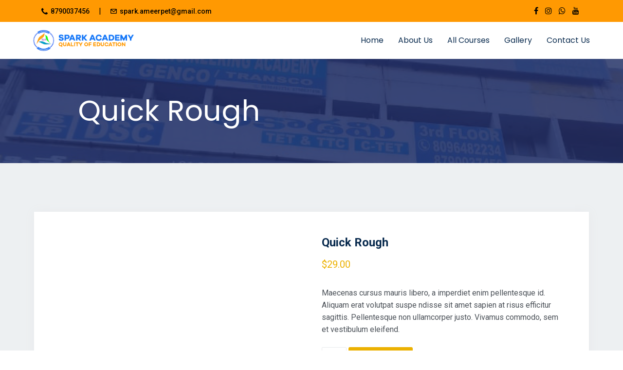

--- FILE ---
content_type: text/html; charset=UTF-8
request_url: https://sparkacademyhyd.com/product/quick-rough/
body_size: 20940
content:
<!DOCTYPE html>
<html lang="en-US" class="no-js no-svg">
<head>
<meta charset="UTF-8">
<meta name="viewport" content="width=device-width, initial-scale=1">
<link rel="profile" href="http://gmpg.org/xfn/11">
<meta name='robots' content='index, follow, max-image-preview:large, max-snippet:-1, max-video-preview:-1' />
<!-- This site is optimized with the Yoast SEO plugin v20.0 - https://yoast.com/wordpress/plugins/seo/ -->
<title>Quick Rough - Spark Academy</title>
<link rel="canonical" href="https://sparkacademyhyd.com/product/quick-rough/" />
<meta property="og:locale" content="en_US" />
<meta property="og:type" content="article" />
<meta property="og:title" content="Quick Rough - Spark Academy" />
<meta property="og:description" content="Maecenas cursus mauris libero, a imperdiet enim pellentesque id. Aliquam erat volutpat suspe ndisse sit amet sapien at risus efficitur sagittis. Pellentesque non ullamcorper justo. Vivamus commodo, sem et vestibulum eleifend." />
<meta property="og:url" content="https://sparkacademyhyd.com/product/quick-rough/" />
<meta property="og:site_name" content="Spark Academy" />
<meta name="twitter:card" content="summary_large_image" />
<meta name="twitter:label1" content="Est. reading time" />
<meta name="twitter:data1" content="1 minute" />
<script type="application/ld+json" class="yoast-schema-graph">{"@context":"https://schema.org","@graph":[{"@type":"WebPage","@id":"https://sparkacademyhyd.com/product/quick-rough/","url":"https://sparkacademyhyd.com/product/quick-rough/","name":"Quick Rough - Spark Academy","isPartOf":{"@id":"https://sparkacademyhyd.com/#website"},"primaryImageOfPage":{"@id":"https://sparkacademyhyd.com/product/quick-rough/#primaryimage"},"image":{"@id":"https://sparkacademyhyd.com/product/quick-rough/#primaryimage"},"thumbnailUrl":"","datePublished":"2023-01-22T07:41:16+00:00","dateModified":"2023-01-22T07:41:16+00:00","breadcrumb":{"@id":"https://sparkacademyhyd.com/product/quick-rough/#breadcrumb"},"inLanguage":"en-US","potentialAction":[{"@type":"ReadAction","target":["https://sparkacademyhyd.com/product/quick-rough/"]}]},{"@type":"ImageObject","inLanguage":"en-US","@id":"https://sparkacademyhyd.com/product/quick-rough/#primaryimage","url":"","contentUrl":""},{"@type":"BreadcrumbList","@id":"https://sparkacademyhyd.com/product/quick-rough/#breadcrumb","itemListElement":[{"@type":"ListItem","position":1,"name":"Home","item":"https://sparkacademyhyd.com/"},{"@type":"ListItem","position":2,"name":"Products","item":"https://sparkacademyhyd.com/shop/"},{"@type":"ListItem","position":3,"name":"Quick Rough"}]},{"@type":"WebSite","@id":"https://sparkacademyhyd.com/#website","url":"https://sparkacademyhyd.com/","name":"Spark Academy","description":"","publisher":{"@id":"https://sparkacademyhyd.com/#organization"},"potentialAction":[{"@type":"SearchAction","target":{"@type":"EntryPoint","urlTemplate":"https://sparkacademyhyd.com/?s={search_term_string}"},"query-input":"required name=search_term_string"}],"inLanguage":"en-US"},{"@type":"Organization","@id":"https://sparkacademyhyd.com/#organization","name":"Spark Academy","url":"https://sparkacademyhyd.com/","logo":{"@type":"ImageObject","inLanguage":"en-US","@id":"https://sparkacademyhyd.com/#/schema/logo/image/","url":"https://sparkacademyhyd.com/wp-content/uploads/2023/01/Logo-web.png","contentUrl":"https://sparkacademyhyd.com/wp-content/uploads/2023/01/Logo-web.png","width":618,"height":150,"caption":"Spark Academy"},"image":{"@id":"https://sparkacademyhyd.com/#/schema/logo/image/"}}]}</script>
<!-- / Yoast SEO plugin. -->
<link rel='dns-prefetch' href='//fonts.googleapis.com' />
<link rel="alternate" type="application/rss+xml" title="Spark Academy &raquo; Feed" href="https://sparkacademyhyd.com/feed/" />
<link rel="alternate" type="application/rss+xml" title="Spark Academy &raquo; Comments Feed" href="https://sparkacademyhyd.com/comments/feed/" />
<link rel="alternate" type="text/calendar" title="Spark Academy &raquo; iCal Feed" href="https://sparkacademyhyd.com/events/?ical=1" />
<link rel="alternate" type="application/rss+xml" title="Spark Academy &raquo; Quick Rough Comments Feed" href="https://sparkacademyhyd.com/product/quick-rough/feed/" />
<!-- <link rel='stylesheet' id='course-review-css' href='https://sparkacademyhyd.com/wp-content/plugins/learnpress-course-review/assets/css/course-review.css?ver=6.2.2' type='text/css' media='all' /> -->
<!-- <link rel='stylesheet' id='wp-block-library-css' href='https://sparkacademyhyd.com/wp-includes/css/dist/block-library/style.min.css?ver=6.2.2' type='text/css' media='all' /> -->
<link rel="stylesheet" type="text/css" href="//sparkacademyhyd.com/wp-content/cache/wpfc-minified/k2cydigq/a8ie6.css" media="all"/>
<style id='wp-block-library-theme-inline-css' type='text/css'>
.wp-block-audio figcaption{color:#555;font-size:13px;text-align:center}.is-dark-theme .wp-block-audio figcaption{color:hsla(0,0%,100%,.65)}.wp-block-audio{margin:0 0 1em}.wp-block-code{border:1px solid #ccc;border-radius:4px;font-family:Menlo,Consolas,monaco,monospace;padding:.8em 1em}.wp-block-embed figcaption{color:#555;font-size:13px;text-align:center}.is-dark-theme .wp-block-embed figcaption{color:hsla(0,0%,100%,.65)}.wp-block-embed{margin:0 0 1em}.blocks-gallery-caption{color:#555;font-size:13px;text-align:center}.is-dark-theme .blocks-gallery-caption{color:hsla(0,0%,100%,.65)}.wp-block-image figcaption{color:#555;font-size:13px;text-align:center}.is-dark-theme .wp-block-image figcaption{color:hsla(0,0%,100%,.65)}.wp-block-image{margin:0 0 1em}.wp-block-pullquote{border-bottom:4px solid;border-top:4px solid;color:currentColor;margin-bottom:1.75em}.wp-block-pullquote cite,.wp-block-pullquote footer,.wp-block-pullquote__citation{color:currentColor;font-size:.8125em;font-style:normal;text-transform:uppercase}.wp-block-quote{border-left:.25em solid;margin:0 0 1.75em;padding-left:1em}.wp-block-quote cite,.wp-block-quote footer{color:currentColor;font-size:.8125em;font-style:normal;position:relative}.wp-block-quote.has-text-align-right{border-left:none;border-right:.25em solid;padding-left:0;padding-right:1em}.wp-block-quote.has-text-align-center{border:none;padding-left:0}.wp-block-quote.is-large,.wp-block-quote.is-style-large,.wp-block-quote.is-style-plain{border:none}.wp-block-search .wp-block-search__label{font-weight:700}.wp-block-search__button{border:1px solid #ccc;padding:.375em .625em}:where(.wp-block-group.has-background){padding:1.25em 2.375em}.wp-block-separator.has-css-opacity{opacity:.4}.wp-block-separator{border:none;border-bottom:2px solid;margin-left:auto;margin-right:auto}.wp-block-separator.has-alpha-channel-opacity{opacity:1}.wp-block-separator:not(.is-style-wide):not(.is-style-dots){width:100px}.wp-block-separator.has-background:not(.is-style-dots){border-bottom:none;height:1px}.wp-block-separator.has-background:not(.is-style-wide):not(.is-style-dots){height:2px}.wp-block-table{margin:0 0 1em}.wp-block-table td,.wp-block-table th{word-break:normal}.wp-block-table figcaption{color:#555;font-size:13px;text-align:center}.is-dark-theme .wp-block-table figcaption{color:hsla(0,0%,100%,.65)}.wp-block-video figcaption{color:#555;font-size:13px;text-align:center}.is-dark-theme .wp-block-video figcaption{color:hsla(0,0%,100%,.65)}.wp-block-video{margin:0 0 1em}.wp-block-template-part.has-background{margin-bottom:0;margin-top:0;padding:1.25em 2.375em}
</style>
<!-- <link rel='stylesheet' id='wc-blocks-vendors-style-css' href='https://sparkacademyhyd.com/wp-content/plugins/woocommerce/packages/woocommerce-blocks/build/wc-blocks-vendors-style.css?ver=9.1.5' type='text/css' media='all' /> -->
<!-- <link rel='stylesheet' id='wc-blocks-style-css' href='https://sparkacademyhyd.com/wp-content/plugins/woocommerce/packages/woocommerce-blocks/build/wc-blocks-style.css?ver=9.1.5' type='text/css' media='all' /> -->
<!-- <link rel='stylesheet' id='wp-components-css' href='https://sparkacademyhyd.com/wp-includes/css/dist/components/style.min.css?ver=6.2.2' type='text/css' media='all' /> -->
<!-- <link rel='stylesheet' id='wp-block-editor-css' href='https://sparkacademyhyd.com/wp-includes/css/dist/block-editor/style.min.css?ver=6.2.2' type='text/css' media='all' /> -->
<!-- <link rel='stylesheet' id='wp-nux-css' href='https://sparkacademyhyd.com/wp-includes/css/dist/nux/style.min.css?ver=6.2.2' type='text/css' media='all' /> -->
<!-- <link rel='stylesheet' id='wp-reusable-blocks-css' href='https://sparkacademyhyd.com/wp-includes/css/dist/reusable-blocks/style.min.css?ver=6.2.2' type='text/css' media='all' /> -->
<!-- <link rel='stylesheet' id='wp-editor-css' href='https://sparkacademyhyd.com/wp-includes/css/dist/editor/style.min.css?ver=6.2.2' type='text/css' media='all' /> -->
<!-- <link rel='stylesheet' id='classic-theme-styles-css' href='https://sparkacademyhyd.com/wp-includes/css/classic-themes.min.css?ver=6.2.2' type='text/css' media='all' /> -->
<link rel="stylesheet" type="text/css" href="//sparkacademyhyd.com/wp-content/cache/wpfc-minified/km4ljzlt/a8ie6.css" media="all"/>
<style id='global-styles-inline-css' type='text/css'>
body{--wp--preset--color--black: #000000;--wp--preset--color--cyan-bluish-gray: #abb8c3;--wp--preset--color--white: #ffffff;--wp--preset--color--pale-pink: #f78da7;--wp--preset--color--vivid-red: #cf2e2e;--wp--preset--color--luminous-vivid-orange: #ff6900;--wp--preset--color--luminous-vivid-amber: #fcb900;--wp--preset--color--light-green-cyan: #7bdcb5;--wp--preset--color--vivid-green-cyan: #00d084;--wp--preset--color--pale-cyan-blue: #8ed1fc;--wp--preset--color--vivid-cyan-blue: #0693e3;--wp--preset--color--vivid-purple: #9b51e0;--wp--preset--color--brand-primary: #f71111;--wp--preset--color--brand-secondary: #ff731c;--wp--preset--color--purple: #9800ff;--wp--preset--color--body-bg: #ffffff;--wp--preset--color--primary-text: #444444;--wp--preset--color--secondary-text: #000;--wp--preset--gradient--vivid-cyan-blue-to-vivid-purple: linear-gradient(135deg,rgba(6,147,227,1) 0%,rgb(155,81,224) 100%);--wp--preset--gradient--light-green-cyan-to-vivid-green-cyan: linear-gradient(135deg,rgb(122,220,180) 0%,rgb(0,208,130) 100%);--wp--preset--gradient--luminous-vivid-amber-to-luminous-vivid-orange: linear-gradient(135deg,rgba(252,185,0,1) 0%,rgba(255,105,0,1) 100%);--wp--preset--gradient--luminous-vivid-orange-to-vivid-red: linear-gradient(135deg,rgba(255,105,0,1) 0%,rgb(207,46,46) 100%);--wp--preset--gradient--very-light-gray-to-cyan-bluish-gray: linear-gradient(135deg,rgb(238,238,238) 0%,rgb(169,184,195) 100%);--wp--preset--gradient--cool-to-warm-spectrum: linear-gradient(135deg,rgb(74,234,220) 0%,rgb(151,120,209) 20%,rgb(207,42,186) 40%,rgb(238,44,130) 60%,rgb(251,105,98) 80%,rgb(254,248,76) 100%);--wp--preset--gradient--blush-light-purple: linear-gradient(135deg,rgb(255,206,236) 0%,rgb(152,150,240) 100%);--wp--preset--gradient--blush-bordeaux: linear-gradient(135deg,rgb(254,205,165) 0%,rgb(254,45,45) 50%,rgb(107,0,62) 100%);--wp--preset--gradient--luminous-dusk: linear-gradient(135deg,rgb(255,203,112) 0%,rgb(199,81,192) 50%,rgb(65,88,208) 100%);--wp--preset--gradient--pale-ocean: linear-gradient(135deg,rgb(255,245,203) 0%,rgb(182,227,212) 50%,rgb(51,167,181) 100%);--wp--preset--gradient--electric-grass: linear-gradient(135deg,rgb(202,248,128) 0%,rgb(113,206,126) 100%);--wp--preset--gradient--midnight: linear-gradient(135deg,rgb(2,3,129) 0%,rgb(40,116,252) 100%);--wp--preset--duotone--dark-grayscale: url('#wp-duotone-dark-grayscale');--wp--preset--duotone--grayscale: url('#wp-duotone-grayscale');--wp--preset--duotone--purple-yellow: url('#wp-duotone-purple-yellow');--wp--preset--duotone--blue-red: url('#wp-duotone-blue-red');--wp--preset--duotone--midnight: url('#wp-duotone-midnight');--wp--preset--duotone--magenta-yellow: url('#wp-duotone-magenta-yellow');--wp--preset--duotone--purple-green: url('#wp-duotone-purple-green');--wp--preset--duotone--blue-orange: url('#wp-duotone-blue-orange');--wp--preset--font-size--small: 13px;--wp--preset--font-size--medium: 20px;--wp--preset--font-size--large: 36px;--wp--preset--font-size--x-large: 42px;--wp--preset--spacing--20: 0.44rem;--wp--preset--spacing--30: 0.67rem;--wp--preset--spacing--40: 1rem;--wp--preset--spacing--50: 1.5rem;--wp--preset--spacing--60: 2.25rem;--wp--preset--spacing--70: 3.38rem;--wp--preset--spacing--80: 5.06rem;--wp--preset--shadow--natural: 6px 6px 9px rgba(0, 0, 0, 0.2);--wp--preset--shadow--deep: 12px 12px 50px rgba(0, 0, 0, 0.4);--wp--preset--shadow--sharp: 6px 6px 0px rgba(0, 0, 0, 0.2);--wp--preset--shadow--outlined: 6px 6px 0px -3px rgba(255, 255, 255, 1), 6px 6px rgba(0, 0, 0, 1);--wp--preset--shadow--crisp: 6px 6px 0px rgba(0, 0, 0, 1);}:where(.is-layout-flex){gap: 0.5em;}body .is-layout-flow > .alignleft{float: left;margin-inline-start: 0;margin-inline-end: 2em;}body .is-layout-flow > .alignright{float: right;margin-inline-start: 2em;margin-inline-end: 0;}body .is-layout-flow > .aligncenter{margin-left: auto !important;margin-right: auto !important;}body .is-layout-constrained > .alignleft{float: left;margin-inline-start: 0;margin-inline-end: 2em;}body .is-layout-constrained > .alignright{float: right;margin-inline-start: 2em;margin-inline-end: 0;}body .is-layout-constrained > .aligncenter{margin-left: auto !important;margin-right: auto !important;}body .is-layout-constrained > :where(:not(.alignleft):not(.alignright):not(.alignfull)){max-width: var(--wp--style--global--content-size);margin-left: auto !important;margin-right: auto !important;}body .is-layout-constrained > .alignwide{max-width: var(--wp--style--global--wide-size);}body .is-layout-flex{display: flex;}body .is-layout-flex{flex-wrap: wrap;align-items: center;}body .is-layout-flex > *{margin: 0;}:where(.wp-block-columns.is-layout-flex){gap: 2em;}.has-black-color{color: var(--wp--preset--color--black) !important;}.has-cyan-bluish-gray-color{color: var(--wp--preset--color--cyan-bluish-gray) !important;}.has-white-color{color: var(--wp--preset--color--white) !important;}.has-pale-pink-color{color: var(--wp--preset--color--pale-pink) !important;}.has-vivid-red-color{color: var(--wp--preset--color--vivid-red) !important;}.has-luminous-vivid-orange-color{color: var(--wp--preset--color--luminous-vivid-orange) !important;}.has-luminous-vivid-amber-color{color: var(--wp--preset--color--luminous-vivid-amber) !important;}.has-light-green-cyan-color{color: var(--wp--preset--color--light-green-cyan) !important;}.has-vivid-green-cyan-color{color: var(--wp--preset--color--vivid-green-cyan) !important;}.has-pale-cyan-blue-color{color: var(--wp--preset--color--pale-cyan-blue) !important;}.has-vivid-cyan-blue-color{color: var(--wp--preset--color--vivid-cyan-blue) !important;}.has-vivid-purple-color{color: var(--wp--preset--color--vivid-purple) !important;}.has-black-background-color{background-color: var(--wp--preset--color--black) !important;}.has-cyan-bluish-gray-background-color{background-color: var(--wp--preset--color--cyan-bluish-gray) !important;}.has-white-background-color{background-color: var(--wp--preset--color--white) !important;}.has-pale-pink-background-color{background-color: var(--wp--preset--color--pale-pink) !important;}.has-vivid-red-background-color{background-color: var(--wp--preset--color--vivid-red) !important;}.has-luminous-vivid-orange-background-color{background-color: var(--wp--preset--color--luminous-vivid-orange) !important;}.has-luminous-vivid-amber-background-color{background-color: var(--wp--preset--color--luminous-vivid-amber) !important;}.has-light-green-cyan-background-color{background-color: var(--wp--preset--color--light-green-cyan) !important;}.has-vivid-green-cyan-background-color{background-color: var(--wp--preset--color--vivid-green-cyan) !important;}.has-pale-cyan-blue-background-color{background-color: var(--wp--preset--color--pale-cyan-blue) !important;}.has-vivid-cyan-blue-background-color{background-color: var(--wp--preset--color--vivid-cyan-blue) !important;}.has-vivid-purple-background-color{background-color: var(--wp--preset--color--vivid-purple) !important;}.has-black-border-color{border-color: var(--wp--preset--color--black) !important;}.has-cyan-bluish-gray-border-color{border-color: var(--wp--preset--color--cyan-bluish-gray) !important;}.has-white-border-color{border-color: var(--wp--preset--color--white) !important;}.has-pale-pink-border-color{border-color: var(--wp--preset--color--pale-pink) !important;}.has-vivid-red-border-color{border-color: var(--wp--preset--color--vivid-red) !important;}.has-luminous-vivid-orange-border-color{border-color: var(--wp--preset--color--luminous-vivid-orange) !important;}.has-luminous-vivid-amber-border-color{border-color: var(--wp--preset--color--luminous-vivid-amber) !important;}.has-light-green-cyan-border-color{border-color: var(--wp--preset--color--light-green-cyan) !important;}.has-vivid-green-cyan-border-color{border-color: var(--wp--preset--color--vivid-green-cyan) !important;}.has-pale-cyan-blue-border-color{border-color: var(--wp--preset--color--pale-cyan-blue) !important;}.has-vivid-cyan-blue-border-color{border-color: var(--wp--preset--color--vivid-cyan-blue) !important;}.has-vivid-purple-border-color{border-color: var(--wp--preset--color--vivid-purple) !important;}.has-vivid-cyan-blue-to-vivid-purple-gradient-background{background: var(--wp--preset--gradient--vivid-cyan-blue-to-vivid-purple) !important;}.has-light-green-cyan-to-vivid-green-cyan-gradient-background{background: var(--wp--preset--gradient--light-green-cyan-to-vivid-green-cyan) !important;}.has-luminous-vivid-amber-to-luminous-vivid-orange-gradient-background{background: var(--wp--preset--gradient--luminous-vivid-amber-to-luminous-vivid-orange) !important;}.has-luminous-vivid-orange-to-vivid-red-gradient-background{background: var(--wp--preset--gradient--luminous-vivid-orange-to-vivid-red) !important;}.has-very-light-gray-to-cyan-bluish-gray-gradient-background{background: var(--wp--preset--gradient--very-light-gray-to-cyan-bluish-gray) !important;}.has-cool-to-warm-spectrum-gradient-background{background: var(--wp--preset--gradient--cool-to-warm-spectrum) !important;}.has-blush-light-purple-gradient-background{background: var(--wp--preset--gradient--blush-light-purple) !important;}.has-blush-bordeaux-gradient-background{background: var(--wp--preset--gradient--blush-bordeaux) !important;}.has-luminous-dusk-gradient-background{background: var(--wp--preset--gradient--luminous-dusk) !important;}.has-pale-ocean-gradient-background{background: var(--wp--preset--gradient--pale-ocean) !important;}.has-electric-grass-gradient-background{background: var(--wp--preset--gradient--electric-grass) !important;}.has-midnight-gradient-background{background: var(--wp--preset--gradient--midnight) !important;}.has-small-font-size{font-size: var(--wp--preset--font-size--small) !important;}.has-medium-font-size{font-size: var(--wp--preset--font-size--medium) !important;}.has-large-font-size{font-size: var(--wp--preset--font-size--large) !important;}.has-x-large-font-size{font-size: var(--wp--preset--font-size--x-large) !important;}
.wp-block-navigation a:where(:not(.wp-element-button)){color: inherit;}
:where(.wp-block-columns.is-layout-flex){gap: 2em;}
.wp-block-pullquote{font-size: 1.5em;line-height: 1.6;}
</style>
<style id='dominant-color-styles-inline-css' type='text/css'>
img[data-dominant-color]:not(.has-transparency) { background-color: var(--dominant-color); }
</style>
<!-- <link rel='stylesheet' id='spark-youtube-popup-css' href='https://sparkacademyhyd.com/wp-content/plugins/spark-core/dist/css/youtube-popup.css?ver=6.2.2' type='text/css' media='all' /> -->
<!-- <link rel='stylesheet' id='spark-core-plugin-css-css' href='https://sparkacademyhyd.com/wp-content/plugins/spark-core/dist/css/dynamic-category.css?ver=6.2.2' type='text/css' media='all' /> -->
<!-- <link rel='stylesheet' id='spark-event-css-css' href='https://sparkacademyhyd.com/wp-content/plugins/spark-core/dist/css/event.css?ver=6.2.2' type='text/css' media='all' /> -->
<!-- <link rel='stylesheet' id='spark-core-blog-css-css' href='https://sparkacademyhyd.com/wp-content/plugins/spark-core/dist/css/blog.css?ver=6.2.2' type='text/css' media='all' /> -->
<!-- <link rel='stylesheet' id='spark-core-blog-grid-css-css' href='https://sparkacademyhyd.com/wp-content/plugins/spark-core/dist/css/blog-grid.css?ver=6.2.2' type='text/css' media='all' /> -->
<!-- <link rel='stylesheet' id='spark-core-css-css' href='https://sparkacademyhyd.com/wp-content/plugins/spark-core/dist/css/core.css?ver=6.2.2' type='text/css' media='all' /> -->
<!-- <link rel='stylesheet' id='woocommerce-layout-css' href='https://sparkacademyhyd.com/wp-content/plugins/woocommerce/assets/css/woocommerce-layout.css?ver=7.3.0' type='text/css' media='all' /> -->
<link rel="stylesheet" type="text/css" href="//sparkacademyhyd.com/wp-content/cache/wpfc-minified/ld9jfr51/a8ie4.css" media="all"/>
<!-- <link rel='stylesheet' id='woocommerce-smallscreen-css' href='https://sparkacademyhyd.com/wp-content/plugins/woocommerce/assets/css/woocommerce-smallscreen.css?ver=7.3.0' type='text/css' media='only screen and (max-width: 768px)' /> -->
<link rel="stylesheet" type="text/css" href="//sparkacademyhyd.com/wp-content/cache/wpfc-minified/ke3ba3ad/a8ie4.css" media="only screen and (max-width: 768px)"/>
<!-- <link rel='stylesheet' id='woocommerce-general-css' href='https://sparkacademyhyd.com/wp-content/plugins/woocommerce/assets/css/woocommerce.css?ver=7.3.0' type='text/css' media='all' /> -->
<link rel="stylesheet" type="text/css" href="//sparkacademyhyd.com/wp-content/cache/wpfc-minified/e6ivg8r0/a8ie4.css" media="all"/>
<style id='woocommerce-inline-inline-css' type='text/css'>
.woocommerce form .form-row .required { visibility: visible; }
</style>
<!-- <link rel='stylesheet' id='bootstrap-css' href='https://sparkacademyhyd.com/wp-content/themes/spark/dist/css/bootstrap.css?ver=4.3.6' type='text/css' media='all' /> -->
<!-- <link rel='stylesheet' id='owlcarousel-css' href='https://sparkacademyhyd.com/wp-content/themes/spark/dist/css/owl.carousel.css?ver=4.3.6' type='text/css' media='all' /> -->
<!-- <link rel='stylesheet' id='font-awesome-css' href='https://sparkacademyhyd.com/wp-content/plugins/elementor/assets/lib/font-awesome/css/font-awesome.min.css?ver=4.7.0' type='text/css' media='all' /> -->
<!-- <link rel='stylesheet' id='animate-css-css' href='https://sparkacademyhyd.com/wp-content/plugins/widgetkit-for-elementor/dist/css/animate.min.css?ver=2.4.8' type='text/css' media='all' /> -->
<!-- <link rel='stylesheet' id='edubin-flaticon-css' href='https://sparkacademyhyd.com/wp-content/themes/spark/dist/fonts/flaticon.css?ver=4.3.6' type='text/css' media='all' /> -->
<!-- <link rel='stylesheet' id='atvimg-css' href='https://sparkacademyhyd.com/wp-content/themes/spark/dist/css/atvImg.css?ver=4.3.6' type='text/css' media='all' /> -->
<!-- <link rel='stylesheet' id='magnific-popup-css' href='https://sparkacademyhyd.com/wp-content/themes/spark/dist/css/magnific-popup.css?ver=4.3.6' type='text/css' media='all' /> -->
<!-- <link rel='stylesheet' id='meanmenu-css' href='https://sparkacademyhyd.com/wp-content/themes/spark/dist/css/meanmenu.css?ver=4.3.6' type='text/css' media='all' /> -->
<!-- <link rel='stylesheet' id='spark-style-css' href='https://sparkacademyhyd.com/wp-content/themes/spark/style.css?ver=6.2.2' type='text/css' media='all' /> -->
<!-- <link rel='stylesheet' id='spark-main-style-css' href='https://sparkacademyhyd.com/wp-content/themes/spark/dist/css/style.css?ver=4.3.6' type='text/css' media='all' /> -->
<link rel="stylesheet" type="text/css" href="//sparkacademyhyd.com/wp-content/cache/wpfc-minified/r62c1af/a8ie4.css" media="all"/>
<link rel='stylesheet' id='spark__load_google_fonts_url-css' href='https://fonts.googleapis.com/css?family=Roboto%3A400%2C400i%2C500%2C700%7CPoppins%3A400%2C500%2C500i%2C700%2C800%7CPoppins%3A400%2C500%2C500i%2C700%2C800%7CRoboto%3A400%2C400i%2C500%2C700%7CPoppins%3A400%2C500%2C500i%2C700%2C800%7CRoboto%3A400%2C400i%2C500%2C700%7CPoppins%3A400%2C500%2C500i%2C700%2C800%7CPoppins%3A400%2C500%2C500i%2C700%2C800%7CPoppins%3A400%2C500%2C500i%2C700%2C800%7CPoppins%3A400%2C500%2C500i%2C700%2C800%7CPoppins%3A400%2C500%2C500i%2C700%2C800%7CPoppins%3A400%2C500%2C500i%2C700%2C800%7CPoppins%3A400%2C500%2C500i%2C700%2C800&#038;ver=6.2.2' type='text/css' media='all' />
<!-- <link rel='stylesheet' id='learnpress-widgets-css' href='https://sparkacademyhyd.com/wp-content/plugins/learnpress/assets/css/widgets.min.css?ver=4.2.0' type='text/css' media='all' /> -->
<link rel="stylesheet" type="text/css" href="//sparkacademyhyd.com/wp-content/cache/wpfc-minified/8uu4xi3v/a8ie4.css" media="all"/>
<script src='//sparkacademyhyd.com/wp-content/cache/wpfc-minified/kbqrkcjo/a8ie7.js' type="text/javascript"></script>
<!-- <script type='text/javascript' src='https://sparkacademyhyd.com/wp-includes/js/jquery/jquery.min.js?ver=3.6.4' id='jquery-core-js'></script> -->
<!-- <script type='text/javascript' src='https://sparkacademyhyd.com/wp-includes/js/jquery/jquery-migrate.min.js?ver=3.4.0' id='jquery-migrate-js'></script> -->
<link rel="https://api.w.org/" href="https://sparkacademyhyd.com/wp-json/" /><link rel="alternate" type="application/json" href="https://sparkacademyhyd.com/wp-json/wp/v2/product/86" /><link rel="EditURI" type="application/rsd+xml" title="RSD" href="https://sparkacademyhyd.com/xmlrpc.php?rsd" />
<link rel="wlwmanifest" type="application/wlwmanifest+xml" href="https://sparkacademyhyd.com/wp-includes/wlwmanifest.xml" />
<meta name="generator" content="WordPress 6.2.2" />
<meta name="generator" content="WooCommerce 7.3.0" />
<link rel='shortlink' href='https://sparkacademyhyd.com/?p=86' />
<link rel="alternate" type="application/json+oembed" href="https://sparkacademyhyd.com/wp-json/oembed/1.0/embed?url=https%3A%2F%2Fsparkacademyhyd.com%2Fproduct%2Fquick-rough%2F" />
<link rel="alternate" type="text/xml+oembed" href="https://sparkacademyhyd.com/wp-json/oembed/1.0/embed?url=https%3A%2F%2Fsparkacademyhyd.com%2Fproduct%2Fquick-rough%2F&#038;format=xml" />
<style id="learn-press-custom-css">
:root {
--lp-primary-color: #ffb606;
--lp-secondary-color: #442e66;
}
</style>
<meta name="generator" content="Performance Lab 2.0.0; modules: images/dominant-color, images/webp-support, images/webp-uploads">
<meta name="tec-api-version" content="v1"><meta name="tec-api-origin" content="https://sparkacademyhyd.com"><link rel="alternate" href="https://sparkacademyhyd.com/wp-json/tribe/events/v1/" />	<noscript><style>.woocommerce-product-gallery{ opacity: 1 !important; }</style></noscript>
<style type="text/css">
.site-title,
.site-description {
position: absolute;
clip: rect(1px, 1px, 1px, 1px);
display:none;
}
</style>
<meta name="generator" content="Powered by Slider Revolution 6.5.4 - responsive, Mobile-Friendly Slider Plugin for WordPress with comfortable drag and drop interface." />
<link rel="icon" href="https://sparkacademyhyd.com/wp-content/uploads/2023/01/fav-100x100.png" sizes="32x32" />
<link rel="icon" href="https://sparkacademyhyd.com/wp-content/uploads/2023/01/fav.png" sizes="192x192" />
<link rel="apple-touch-icon" href="https://sparkacademyhyd.com/wp-content/uploads/2023/01/fav.png" />
<meta name="msapplication-TileImage" content="https://sparkacademyhyd.com/wp-content/uploads/2023/01/fav.png" />
<script type="text/javascript">function setREVStartSize(e){
//window.requestAnimationFrame(function() {				 
window.RSIW = window.RSIW===undefined ? window.innerWidth : window.RSIW;	
window.RSIH = window.RSIH===undefined ? window.innerHeight : window.RSIH;	
try {								
var pw = document.getElementById(e.c).parentNode.offsetWidth,
newh;
pw = pw===0 || isNaN(pw) ? window.RSIW : pw;
e.tabw = e.tabw===undefined ? 0 : parseInt(e.tabw);
e.thumbw = e.thumbw===undefined ? 0 : parseInt(e.thumbw);
e.tabh = e.tabh===undefined ? 0 : parseInt(e.tabh);
e.thumbh = e.thumbh===undefined ? 0 : parseInt(e.thumbh);
e.tabhide = e.tabhide===undefined ? 0 : parseInt(e.tabhide);
e.thumbhide = e.thumbhide===undefined ? 0 : parseInt(e.thumbhide);
e.mh = e.mh===undefined || e.mh=="" || e.mh==="auto" ? 0 : parseInt(e.mh,0);		
if(e.layout==="fullscreen" || e.l==="fullscreen") 						
newh = Math.max(e.mh,window.RSIH);					
else{					
e.gw = Array.isArray(e.gw) ? e.gw : [e.gw];
for (var i in e.rl) if (e.gw[i]===undefined || e.gw[i]===0) e.gw[i] = e.gw[i-1];					
e.gh = e.el===undefined || e.el==="" || (Array.isArray(e.el) && e.el.length==0)? e.gh : e.el;
e.gh = Array.isArray(e.gh) ? e.gh : [e.gh];
for (var i in e.rl) if (e.gh[i]===undefined || e.gh[i]===0) e.gh[i] = e.gh[i-1];
var nl = new Array(e.rl.length),
ix = 0,						
sl;					
e.tabw = e.tabhide>=pw ? 0 : e.tabw;
e.thumbw = e.thumbhide>=pw ? 0 : e.thumbw;
e.tabh = e.tabhide>=pw ? 0 : e.tabh;
e.thumbh = e.thumbhide>=pw ? 0 : e.thumbh;					
for (var i in e.rl) nl[i] = e.rl[i]<window.RSIW ? 0 : e.rl[i];
sl = nl[0];									
for (var i in nl) if (sl>nl[i] && nl[i]>0) { sl = nl[i]; ix=i;}															
var m = pw>(e.gw[ix]+e.tabw+e.thumbw) ? 1 : (pw-(e.tabw+e.thumbw)) / (e.gw[ix]);					
newh =  (e.gh[ix] * m) + (e.tabh + e.thumbh);
}
var el = document.getElementById(e.c);
if (el!==null && el) el.style.height = newh+"px";					
el = document.getElementById(e.c+"_wrapper");
if (el!==null && el) el.style.height = newh+"px";
} catch(e){
console.log("Failure at Presize of Slider:" + e)
}					   
//});
};</script>
<style id="spark-forum-style">
body.buddyboss.single-item.groups #buddypress #bbpress-forums .bbp-topics .bbp-body ul.topic:hover a,body.bbpress .bbpress-sidebar-wrapper .bbp_widget_login .bbp-submit-wrapper button[type="submit"]:hover,body.bbpress .bbpress-sidebar-wrapper .widget ul li:hover a, body.bbpress .bbpress-sidebar-wrapper .widget ol li:hover a,body.bbpress .bbpress-sidebar-wrapper .widget a:hover,.bbp-user-page.single #bbpress-forums #bbp-user-wrapper #bbp-single-user-details #bbp-user-navigation li.current a, .bbp-user-edit.single #bbpress-forums #bbp-user-wrapper #bbp-single-user-details #bbp-user-navigation li.current a,.bbpress #bbpress-forums .bbp-forums .bbp-body ul.forum:hover a, .bbpress #bbpress-forums .bbp-forums .bbp-body ul.topic:hover a, .bbpress #bbpress-forums .bbp-topics .bbp-body ul.forum:hover a, .bbpress #bbpress-forums .bbp-topics .bbp-body ul.topic:hover a, .bbpress #bbpress-forums .bbp-replies .bbp-body ul.forum:hover a, .bbpress #bbpress-forums .bbp-replies .bbp-body ul.topic:hover a,.bbpress #bbpress-forums .bbp-topic-tags a:hover,.bbpress #bbpress-forums .bbp-template-notice li a:hover,.bbpress #bbpress-forums .bbp-template-notice li:hover a,.bbpress #bbpress-forums a:hover,.bbpress #bbpress-forums .bbp-breadcrumb a:hover,.bbpress #bbpress-forums .bbp-breadcrumb .bbp-breadcrumb-current {color:  ;}.bbp-user-edit.single #bbpress-forums #bbp-your-profile .user-submit,.bbpress #bbpress-forums .bbp-topic-form form .bbp-submit-wrapper button, .bbpress #bbpress-forums .bbp-reply-form form .bbp-submit-wrapper button, .bbpress #bbpress-forums .bbp-no-reply form .bbp-submit-wrapper button, .bbpress #bbpress-forums .bbp-no-topic form .bbp-submit-wrapper button,.bbpress #bbpress-forums #subscription-toggle a.favorite-toggle, .bbpress #bbpress-forums #favorite-toggle a.subscription-toggle, .bbpress #bbpress-forums #favorite-toggle a.favorite-toggle,.bbpress #bbpress-forums .bbp-pagination .bbp-pagination-links .current{background-color:  ;}.bbpress #bbpress-forums .bbp-forums .bbp-body div.topic, .bbpress #bbpress-forums .bbp-topics .bbp-body div.topic, .bbpress #bbpress-forums .bbp-replies .bbp-body div.topic{border-color:  ;}body #bbpress{font-family: inherit ;}.bbpress #bbpress-forums .bbp-body .bbp-forum-info a,
.bbpress #bbpress-forums .bbp-forums .bbp-body ul.forum .bbp-forum-freshness .bbp-author-name,
.groups-header .moderators-lists .moderators-title{font-family: inherit ;}.bbpress #bbpress-forums .bbp-body .bbp-forum-info a,
.bbpress #bbpress-forums .bbp-forums .bbp-body ul.forum .bbp-forum-freshness .bbp-author-name{font-weight: inherit ;}</style>
<style id="spark-buddypress-style">
body.buddypress .buddypress-member-home-sidebar-wrapper .widget_bp_core_friends_widget .item-options a.selected,body.groups #buddypress .groups-list:not(.grid)>li:hover h2 a, body.groups #buddypress .members-list:not(.grid)>li:hover h2 a, body.groups #buddypress .members-group-list:not(.grid)>li:hover h2 a, body.activity #buddypress .groups-list:not(.grid)>li:hover h2 a, body.activity #buddypress .members-list:not(.grid)>li:hover h2 a, body.activity #buddypress .members-group-list:not(.grid)>li:hover h2 a, body.friends #buddypress .groups-list:not(.grid)>li:hover h2 a, body.friends #buddypress .members-list:not(.grid)>li:hover h2 a, body.friends #buddypress .members-group-list:not(.grid)>li:hover h2 a, body.members #buddypress .groups-list:not(.grid)>li:hover h2 a, body.members #buddypress .members-list:not(.grid)>li:hover h2 a, body.members #buddypress .members-group-list:not(.grid)>li:hover h2 a,body.buddypress .buddypress-member-home-sidebar-wrapper .widget_bp_core_members_widget .item-options a.selected, body.buddypress .buddypress-member-home-sidebar-wrapper .widget_bp_groups_widget .item-options a.selected, body.buddypress .buddypress-member-single-sidebar-wrapper .widget_bp_core_members_widget .item-options a.selected, body.buddypress .buddypress-member-single-sidebar-wrapper .widget_bp_groups_widget .item-options a.selected, body.buddypress .buddypress-group-single-sidebar-wrapper .widget_bp_core_members_widget .item-options a.selected, body.buddypress .buddypress-group-single-sidebar-wrapper .widget_bp_groups_widget .item-options a.selected, body.buddypress .buddypress-group-home-sidebar-wrapper .widget_bp_core_members_widget .item-options a.selected, body.buddypress .buddypress-group-home-sidebar-wrapper .widget_bp_groups_widget .item-options a.selected,body.buddypress .buddypress-member-home-sidebar-wrapper .widget ul li:hover a, body.buddypress .buddypress-member-home-sidebar-wrapper .widget ol li:hover a, body.buddypress .buddypress-member-single-sidebar-wrapper .widget ul li:hover a, body.buddypress .buddypress-member-single-sidebar-wrapper .widget ol li:hover a, body.buddypress .buddypress-group-single-sidebar-wrapper .widget ul li:hover a, body.buddypress .buddypress-group-single-sidebar-wrapper .widget ol li:hover a, body.buddypress .buddypress-group-home-sidebar-wrapper .widget ul li:hover a, body.buddypress .buddypress-group-home-sidebar-wrapper .widget ol li:hover a,body.buddypress .buddypress-member-home-sidebar-wrapper .widget a:hover, body.buddypress .buddypress-member-single-sidebar-wrapper .widget a:hover, body.buddypress .buddypress-group-single-sidebar-wrapper .widget a:hover, body.buddypress .buddypress-group-home-sidebar-wrapper .widget a:hover,#buddypress #notifications-user-list form tr:hover .notification-actions span.dashicons:before,#buddypress .bp-messages-content #thread-preview .preview-content:hover .actions .bp-icons:before,#buddypress .bp-messages-content .message-lists .thread-item:hover a,#buddypress .profile .bp-tables-user:hover a,#buddypress .subnav-filters .feed a,#buddypress ul.button-nav li.current a:hover, #buddypress ol.button-tabs li.current a:hover,#buddypress ul.button-nav li:hover a, #buddypress ul.button-nav li:focus a, #buddypress ol.button-tabs li:hover a, #buddypress ol.button-tabs li:focus a,#buddypress .bp-avatar-nav ul.avatar-nav-items a:hover,#buddypress #group-invites-container .group-invites-column a.button:hover,#buddypress #group-invites-container .bp-navs a:hover,#buddypress .standard-form .bp-avatar-nav ul.avatar-nav-items a:hover,#buddypress .standard-form table.bp-list tr:hover a,body.groups #buddypress #groups-dir-list #groups-list.grid .item-entry:hover a, body.groups #buddypress #groups-dir-list #members-list.grid .item-entry:hover a, body.groups #buddypress #members-group-list #groups-list.grid .item-entry:hover a, body.groups #buddypress #members-group-list #members-list.grid .item-entry:hover a, body.groups #buddypress #members-dir-list #groups-list.grid .item-entry:hover a, body.groups #buddypress #members-dir-list #members-list.grid .item-entry:hover a, body.groups #buddypress .groups #groups-list.grid .item-entry:hover a, body.groups #buddypress .groups #members-list.grid .item-entry:hover a, body.groups #buddypress .friends #groups-list.grid .item-entry:hover a, body.groups #buddypress .friends #members-list.grid .item-entry:hover a, body.activity #buddypress #groups-dir-list #groups-list.grid .item-entry:hover a, body.activity #buddypress #groups-dir-list #members-list.grid .item-entry:hover a, body.activity #buddypress #members-group-list #groups-list.grid .item-entry:hover a, body.activity #buddypress #members-group-list #members-list.grid .item-entry:hover a, body.activity #buddypress #members-dir-list #groups-list.grid .item-entry:hover a, body.activity #buddypress #members-dir-list #members-list.grid .item-entry:hover a, body.activity #buddypress .groups #groups-list.grid .item-entry:hover a, body.activity #buddypress .groups #members-list.grid .item-entry:hover a, body.activity #buddypress .friends #groups-list.grid .item-entry:hover a, body.activity #buddypress .friends #members-list.grid .item-entry:hover a, body.friends #buddypress #groups-dir-list #groups-list.grid .item-entry:hover a, body.friends #buddypress #groups-dir-list #members-list.grid .item-entry:hover a, body.friends #buddypress #members-group-list #groups-list.grid .item-entry:hover a, body.friends #buddypress #members-group-list #members-list.grid .item-entry:hover a, body.friends #buddypress #members-dir-list #groups-list.grid .item-entry:hover a, body.friends #buddypress #members-dir-list #members-list.grid .item-entry:hover a, body.friends #buddypress .groups #groups-list.grid .item-entry:hover a, body.friends #buddypress .groups #members-list.grid .item-entry:hover a, body.friends #buddypress .friends #groups-list.grid .item-entry:hover a, body.friends #buddypress .friends #members-list.grid .item-entry:hover a, body.members #buddypress #groups-dir-list #groups-list.grid .item-entry:hover a, body.members #buddypress #groups-dir-list #members-list.grid .item-entry:hover a, body.members #buddypress #members-group-list #groups-list.grid .item-entry:hover a, body.members #buddypress #members-group-list #members-list.grid .item-entry:hover a, body.members #buddypress #members-dir-list #groups-list.grid .item-entry:hover a, body.members #buddypress #members-dir-list #members-list.grid .item-entry:hover a, body.members #buddypress .groups #groups-list.grid .item-entry:hover a, body.members #buddypress .groups #members-list.grid .item-entry:hover a, body.members #buddypress .friends #groups-list.grid .item-entry:hover a, body.members #buddypress .friends #members-list.grid .item-entry:hover a,body.groups #buddypress #groups-dir-list a:hover, body.groups #buddypress #members-group-list a:hover, body.groups #buddypress #members-dir-list a:hover, body.groups #buddypress .groups a:hover, body.groups #buddypress .friends a:hover, body.activity #buddypress #groups-dir-list a:hover, body.activity #buddypress #members-group-list a:hover, body.activity #buddypress #members-dir-list a:hover, body.activity #buddypress .groups a:hover, body.activity #buddypress .friends a:hover, body.friends #buddypress #groups-dir-list a:hover, body.friends #buddypress #members-group-list a:hover, body.friends #buddypress #members-dir-list a:hover, body.friends #buddypress .groups a:hover, body.friends #buddypress .friends a:hover, body.members #buddypress #groups-dir-list a:hover, body.members #buddypress #members-group-list a:hover, body.members #buddypress #members-dir-list a:hover, body.members #buddypress .groups a:hover, body.members #buddypress .friends a:hover,body.groups #buddypress .screen-content .subnav-filters .feed a, body.activity #buddypress .screen-content .subnav-filters .feed a, body.friends #buddypress .screen-content .subnav-filters .feed a, body.members #buddypress .screen-content .subnav-filters .feed a,body.single-item.members #buddypress .subnav-filters .feed a, body.single-item.groups #buddypress .subnav-filters .feed a,.buddypress-wrap .bp-navs ul li.selected a:hover,.buddypress-wrap .bp-navs ul li:hover a, .buddypress-wrap .bp-navs ul li:focus a,.buddypress-wrap .bp-navs ul li a:hover, .buddypress-wrap .bp-navs ul li a:focus,.buddypress-wrap .bp_member_template_part_wrapper a:hover,.buddypress-wrap .bp-wrap .user-subnav ul li.selected a:hover,.buddypress-wrap .bp-wrap .user-subnav ul li:hover a, .buddypress-wrap .bp-wrap .user-subnav ul li:focus a,.buddypress-wrap .bp-wrap .users-nav ul li a:hover,.buddypress-wrap .users-header #item-header-content .member-header-actions .generic-button a:hover,.buddypress-wrap .activity .activity-list .activity-item .activity-comments a.delete:hover,.buddypress-wrap .activity .activity-list .activity-item a:hover, body.single-item.groups #buddypress.buddypress-wrap .groups-header div#item-header-cover-image div#item-header-content button.group-button,.buddypress-wrap .bp-navs ul li.selected a,#buddypress #group-invites-container .bp-navs .subnav li.current a,.bbpress #bbpress-forums #subscription-toggle a.subscription-toggle,.bbpress #bbpress-forums h2,body.groups #buddypress #groups-dir-list .bp-pagination .bp-pagination-links .page-numbers,body.groups #buddypress .groups .bp-pagination .bp-pagination-links .page-numbers,body.members #buddypress #members-dir-list .bp-pagination .bp-pagination-links .page-numbers,#buddypress ul.button-nav li.current a, #buddypress ol.button-tabs li.current a,.buddypress-wrap .bp_member_template_part_wrapper button[name="bp-data-export-nonce"],.buddypress-wrap .users-header #item-header-content .member-header-actions.action .generic-button button,.buddypress-wrap .users-header #item-header-content .member-header-actions.action .generic-button a,#buddypress .widget .item-options a.selected,#buddypress .widget .item .item-title a:hover,.buddypress-wrap .activity-list .load-more a,#buddypress .widget .item-options a:hover,.buddypress-wrap .activity-update-form #whats-new-options #whats-new-submit #aw-whats-new-reset,#buddypress .widget .activity-list .view.bp-tooltip:hover,#buddypress .standard-form .bp-avatar-nav ul.avatar-nav-items #bp-avatar-upload a{color:  ;}#buddypress .profile #bp-delete-cover-image,#group-settings-form input[type="submit"],body.buddyboss #bbpress-forums .bbp-topic-form #bbp_topic_submit,body.buddyboss.single-item.groups #buddypress #bbpress-forums #subscription-toggle a.subscription-toggle,body.buddyboss #buddypress.buddypress-wrap .button#bp-media-create-album-submit,body.buddyboss #buddypress.buddypress-wrap .bb-create-album.button,body.buddyboss #buddypress.buddypress-wrap .bb-add-media.button,body.buddyboss #buddypress .friends-request-list li .friends-meta.action .accept,body.buddyboss.single.bp-user .messages-wrapper .bp-messages-content #message-form-submit-wrapper #message-new-submit .button,body.buddyboss .activity-update-form #whats-new-form #whats-new-submit #aw-whats-new-submit,body.buddypress .buddypress-member-home-sidebar-wrapper .widget_bp_core_friends_widget .item-options a.selected:after,body.groups #buddypress .groups-list:not(.grid)>li:hover .action button, body.groups #buddypress .members-list:not(.grid)>li:hover .action button, body.groups #buddypress .members-group-list:not(.grid)>li:hover .action button, body.activity #buddypress .groups-list:not(.grid)>li:hover .action button, body.activity #buddypress .members-list:not(.grid)>li:hover .action button, body.activity #buddypress .members-group-list:not(.grid)>li:hover .action button, body.friends #buddypress .groups-list:not(.grid)>li:hover .action button, body.friends #buddypress .members-list:not(.grid)>li:hover .action button, body.friends #buddypress .members-group-list:not(.grid)>li:hover .action button, body.members #buddypress .groups-list:not(.grid)>li:hover .action button, body.members #buddypress .members-list:not(.grid)>li:hover .action button, body.members #buddypress .members-group-list:not(.grid)>li:hover .action button,body.groups #buddypress .groups-list:not(.grid)>li:hover .action button, body.groups #buddypress .members-list:not(.grid)>li:hover .action button, body.groups #buddypress .members-group-list:not(.grid)>li:hover .action button, body.activity #buddypress .groups-list:not(.grid)>li:hover .action button, body.activity #buddypress .members-list:not(.grid)>li:hover .action button, body.activity #buddypress .members-group-list:not(.grid)>li:hover .action button, body.friends #buddypress .groups-list:not(.grid)>li:hover .action button, body.friends #buddypress .members-list:not(.grid)>li:hover .action button, body.friends #buddypress .members-group-list:not(.grid)>li:hover .action button, body.members #buddypress .groups-list:not(.grid)>li:hover .action button, body.members #buddypress .members-list:not(.grid)>li:hover .action button, body.members #buddypress .members-group-list:not(.grid)>li:hover .action button,body.groups #buddypress .groups-list:not(.grid)>li .item .action button:hover, body.groups #buddypress .groups-list:not(.grid)>li .item .action .leave-group:hover, body.groups #buddypress .groups-list:not(.grid)>li .item .action .join-group:hover, body.groups #buddypress .members-list:not(.grid)>li .item .action button:hover, body.groups #buddypress .members-list:not(.grid)>li .item .action .leave-group:hover, body.groups #buddypress .members-list:not(.grid)>li .item .action .join-group:hover, body.groups #buddypress .members-group-list:not(.grid)>li .item .action button:hover, body.groups #buddypress .members-group-list:not(.grid)>li .item .action .leave-group:hover, body.groups #buddypress .members-group-list:not(.grid)>li .item .action .join-group:hover, body.activity #buddypress .groups-list:not(.grid)>li .item .action button:hover, body.activity #buddypress .groups-list:not(.grid)>li .item .action .leave-group:hover, body.activity #buddypress .groups-list:not(.grid)>li .item .action .join-group:hover, body.activity #buddypress .members-list:not(.grid)>li .item .action button:hover, body.activity #buddypress .members-list:not(.grid)>li .item .action .leave-group:hover, body.activity #buddypress .members-list:not(.grid)>li .item .action .join-group:hover, body.activity #buddypress .members-group-list:not(.grid)>li .item .action button:hover, body.activity #buddypress .members-group-list:not(.grid)>li .item .action .leave-group:hover, body.activity #buddypress .members-group-list:not(.grid)>li .item .action .join-group:hover, body.friends #buddypress .groups-list:not(.grid)>li .item .action button:hover, body.friends #buddypress .groups-list:not(.grid)>li .item .action .leave-group:hover, body.friends #buddypress .groups-list:not(.grid)>li .item .action .join-group:hover, body.friends #buddypress .members-list:not(.grid)>li .item .action button:hover, body.friends #buddypress .members-list:not(.grid)>li .item .action .leave-group:hover, body.friends #buddypress .members-list:not(.grid)>li .item .action .join-group:hover, body.friends #buddypress .members-group-list:not(.grid)>li .item .action button:hover, body.friends #buddypress .members-group-list:not(.grid)>li .item .action .leave-group:hover, body.friends #buddypress .members-group-list:not(.grid)>li .item .action .join-group:hover, body.members #buddypress .groups-list:not(.grid)>li .item .action button:hover, body.members #buddypress .groups-list:not(.grid)>li .item .action .leave-group:hover, body.members #buddypress .groups-list:not(.grid)>li .item .action .join-group:hover, body.members #buddypress .members-list:not(.grid)>li .item .action button:hover, body.members #buddypress .members-list:not(.grid)>li .item .action .leave-group:hover, body.members #buddypress .members-list:not(.grid)>li .item .action .join-group:hover, body.members #buddypress .members-group-list:not(.grid)>li .item .action button:hover, body.members #buddypress .members-group-list:not(.grid)>li .item .action .leave-group:hover, body.members #buddypress .members-group-list:not(.grid)>li .item .action .join-group:hover,body.buddypress .buddypress-member-home-sidebar-wrapper .widget_bp_core_members_widget .item-options a:after, body.buddypress .buddypress-member-home-sidebar-wrapper .widget_bp_groups_widget .item-options a:after, body.buddypress .buddypress-member-single-sidebar-wrapper .widget_bp_core_members_widget .item-options a:after, body.buddypress .buddypress-member-single-sidebar-wrapper .widget_bp_groups_widget .item-options a:after, body.buddypress .buddypress-group-single-sidebar-wrapper .widget_bp_core_members_widget .item-options a:after, body.buddypress .buddypress-group-single-sidebar-wrapper .widget_bp_groups_widget .item-options a:after, body.buddypress .buddypress-group-home-sidebar-wrapper .widget_bp_core_members_widget .item-options a:after, body.buddypress .buddypress-group-home-sidebar-wrapper .widget_bp_groups_widget .item-options a:after,body.members #buddypress .members-group-list:not(.grid)>li:hover .action button, #buddypress ol.button-tabs li:after,#buddypress .subnav-filters form.bp-messages-search-form button[type="submit"],#buddypress #group-invites-container .bp-list li:hover button,#buddypress .bp-pagination .bp-pagination-links .current,body.groups #buddypress #groups-dir-list #groups-list.grid .item-entry .action button:hover,body.groups #buddypress #groups-dir-list .bp-pagination .bp-pagination-links .current, body.groups #buddypress #members-group-list .bp-pagination .bp-pagination-links .current, body.groups #buddypress #members-dir-list .bp-pagination .bp-pagination-links .current, body.groups #buddypress .groups .bp-pagination .bp-pagination-links .current, body.groups #buddypress .friends .bp-pagination .bp-pagination-links .current, body.activity #buddypress #groups-dir-list .bp-pagination .bp-pagination-links .current, body.activity #buddypress #members-group-list .bp-pagination .bp-pagination-links .current, body.activity #buddypress #members-dir-list .bp-pagination .bp-pagination-links .current, body.activity #buddypress .groups .bp-pagination .bp-pagination-links .current, body.activity #buddypress .friends .bp-pagination .bp-pagination-links .current, body.friends #buddypress #groups-dir-list .bp-pagination .bp-pagination-links .current, body.friends #buddypress #members-group-list .bp-pagination .bp-pagination-links .current, body.friends #buddypress #members-dir-list .bp-pagination .bp-pagination-links .current, body.friends #buddypress .groups .bp-pagination .bp-pagination-links .current, body.friends #buddypress .friends .bp-pagination .bp-pagination-links .current, body.members #buddypress #groups-dir-list .bp-pagination .bp-pagination-links .current, body.members #buddypress #members-group-list .bp-pagination .bp-pagination-links .current, body.members #buddypress #members-dir-list .bp-pagination .bp-pagination-links .current, body.members #buddypress .groups .bp-pagination .bp-pagination-links .current, body.members #buddypress .friends .bp-pagination .bp-pagination-links .current, body.activity #buddypress .groups-type-navs ul.groups-nav li.selected a, body.friends #buddypress .groups-type-navs ul.groups-nav li.selected a, body.members #buddypress .groups-type-navs ul.groups-nav li.selected a ,.buddypress-wrap .bp_member_template_part_wrapper .wp-pwd .wp-hide-pw:hover, .buddypress-wrap .bp_member_template_part_wrapper .wp-pwd .wp-cancel-pw:hover ,.buddypress-wrap .bp-wrap .user-subnav ul li:after,.buddypress-wrap .activity-update-form #whats-new-options #whats-new-submit input[type="submit"],.buddypress-wrap .activity .activity-list .activity-item .activity-comments input[type="submit"],body.single-item.groups #buddypress.buddypress-wrap .groups-header div#item-header-cover-image div#item-header-content button.group-button:hover,.bbpress #bbpress-forums #subscription-toggle a.subscription-toggle:hover,.bbpress #bbpress-forums .bbp-topic-form form .bbp-submit-wrapper #bbp_topic_submit,body.members #buddypress #members-group-list #members-list.grid .item-entry .list-wrap .action button:hover,body.members #buddypress #members-group-list #members-list.grid .item-entry .list-wrap .action a:hover,body.groups #buddypress #groups-dir-list #groups-list.grid li .item .action .button:hover,body.groups #buddypress #groups-dir-list #groups-list.grid li .item .action a.group-button:hover,#buddypress #groups-dir-list .bp-pagination .bp-pagination-links .page-numbers:hover,body.groups #buddypress .groups .bp-pagination .bp-pagination-links .page-numbers:hover,body.members #buddypress #members-dir-list #members-list.grid .item-entry .list-wrap .action a:hover,body.members #buddypress #members-dir-list .bp-pagination .bp-pagination-links .page-numbers:hover,#buddypress .standard-form input[type="submit"],.buddypress-wrap .bp-uploader-window input[type=button],body.groups #buddypress .groups #groups-list.grid .item-entry .list-wrap .action a:hover,.bbpress #bbpress-forums .bbp-search-form form div .button,.buddypress-wrap .bp_member_template_part_wrapper button[name="bp-data-export-nonce"]:hover,.buddypress-wrap .users-header #item-header-content .member-header-actions.action .generic-button a:hover,.buddypress-wrap .users-header #item-header-content .member-header-actions.action .generic-button button:hover,#buddypress .bbp-logged-in .button.logout-link,#buddypress .widget #bbp-search-form #bbp_search_submit,.buddypress-wrap .activity-list .load-more a:hover,.buddypress-wrap .activity-update-form #whats-new-options #whats-new-submit #aw-whats-new-reset:hover,body.groups #buddypress .groups #groups-list.grid .item-entry .list-wrap .action button:hover,.buddypress-wrap .bp_member_template_part_wrapper .wp-generate-pw:hover,.buddypress-wrap .standard-form div.submit input.bp-primary-action:hover, .buddypress-wrap .standard-form div.submit input.bp-secondary-action:hover,body.members #buddypress #members-dir-list #members-list.grid .item-entry .list-wrap .action button:hover,#buddypress .standard-form .bp-avatar-nav ul.avatar-nav-items #bp-avatar-upload a:hover{background-color:  ;}.buddypress-wrap .bp-navs ul li.selected,.buddypress-wrap .bp-wrap .user-subnav.tabbed-links ul li.current,.buddypress-wrap .bp-wrap .user-subnav ul li.selected,body.single-item.groups #buddypress.buddypress-wrap .groups-header div#item-header-cover-image div#item-header-content button.group-button,.bbpress #bbpress-forums #subscription-toggle a.subscription-toggle,.bbpress #bbpress-forums .bbp-topic-form form .bbp-submit-wrapper #bbp_topic_submit,body.members #buddypress #members-group-list #members-list.grid .item-entry .list-wrap .action button:hover,body.members #buddypress #members-group-list #members-list.grid .item-entry .list-wrap .action a:hover,body.groups #buddypress #groups-dir-list #groups-list.grid li .item .action .button:hover,body.groups #buddypress #groups-dir-list #groups-list.grid li .item .action a.group-button:hover,body.groups #buddypress .groups #groups-list.grid .item-entry .action button:hover,#buddypress .bp-pagination .bp-pagination-links .current,body.groups #buddypress .groups .bp-pagination .bp-pagination-links .page-numbers:hover,body.groups #buddypress .groups .bp-pagination .bp-pagination-links .page-numbers:hover,#buddypress #groups-dir-list .bp-pagination .bp-pagination-links .page-numbers,body.groups #buddypress .groups .bp-pagination .bp-pagination-links .page-numbers,body.members #buddypress #members-dir-list #members-list.grid .item-entry .action button:hover,body.members #buddypress #members-dir-list .bp-pagination .bp-pagination-links .page-numbers,.buddypress-wrap .bp-uploader-window input[type=button],body.groups #buddypress .groups #groups-list.grid .item-entry .list-wrap .action a:hover,.buddypress-wrap .bp_member_template_part_wrapper button[name="bp-data-export-nonce"],.buddypress-wrap .users-header #item-header-content .member-header-actions.action .generic-button button,.buddypress-wrap .users-header #item-header-content .member-header-actions.action .generic-button a,#buddypress .bbp-logged-in .button.logout-link,.buddypress-wrap .activity-list .load-more a,.buddypress-wrap .activity-update-form #whats-new-options #whats-new-submit input,.buddypress-wrap .bp_member_template_part_wrapper .wp-generate-pw:hover,.buddypress-wrap .standard-form div.submit input.bp-primary-action,.buddypress-wrap .standard-form div.submit input.bp-secondary-action,#buddypress .standard-form .bp-avatar-nav ul.avatar-nav-items #bp-avatar-upload a{border-color:  ;}body #buddypress,
.buddypress-wrap .activity .activity-list .activity-item .activity-content .activity-header .activity-time-since .time-since{font-family: inherit ;}.buddypress-wrap .activity .activity-list .activity-item .activity-content .activity-header a,
#buddypress .widget .item .item-title a,
#buddypress .widget .item-options a,
#buddypress .widget .widget-title,
.buddypress-wrap .activity .activity-list .activity-item .activity-comments .acomment-meta a,
.buddypress-wrap .activity-list .load-more a,
.buddypress-wrap .bp-navs ul li a{font-family: inherit ;}.buddypress-wrap .activity .activity-list .activity-item .activity-content .activity-header a,
#buddypress .widget .item .item-title a,
#buddypress .widget .item-options a,
#buddypress .widget .widget-title,
#buddypress .widget .activity-list p a{font-weight: inherit ;}body.single-item.groups #buddypress.buddypress-wrap .groups-header div#item-header-cover-image div#item-header-content button.group-button:hover,body.members #buddypress #members-group-list #members-list.grid .item-entry .list-wrap .action button:hover,.bbpress #bbpress-forums #subscription-toggle a.subscription-toggle:hover,body.members #buddypress #members-group-list #members-list.grid .item-entry .list-wrap .action a:hover,body.groups #buddypress #groups-dir-list #groups-list.grid li .item .action a.group-button:hover,#buddypress #groups-dir-list .bp-pagination .bp-pagination-links .page-numbers:hover,body.groups #buddypress .groups .bp-pagination .bp-pagination-links .page-numbers:hover,body.groups #buddypress #groups-dir-list .bp-pagination .bp-pagination-links .page-numbers:hover, body.groups #buddypress .groups .bp-pagination .bp-pagination-links .page-numbers:hover,body.groups #buddypress #groups-dir-list.groups .bp-pagination .bp-pagination-links .page-numbers.current,body.members #buddypress #members-dir-list #members-list.grid .item-entry .list-wrap .action a:hover,body.members #buddypress #members-dir-list .bp-pagination .bp-pagination-links .page-numbers:hover,body.members #buddypress #members-dir-list .bp-pagination .bp-pagination-links .page-numbers.current,.buddypress-wrap .bp-uploader-window input[type=button]:hover,body.groups #buddypress .groups #groups-list.grid .item-entry .list-wrap .action a:hover,body.groups #buddypress .groups .bp-pagination .bp-pagination-links .page-numbers.current,.buddypress-wrap .bp_member_template_part_wrapper button[name="bp-data-export-nonce"]:hover,.buddypress-wrap .activity-update-form #whats-new-options #whats-new-submit #aw-whats-new-reset:hover,#buddypress .standard-form .bp-avatar-nav ul.avatar-nav-items #bp-avatar-upload a:hover{color: #fff !important ;}	</style>
<style id="spark-event-style">
</style>
<style>
/* widgets */
section.footer {background-color: #ffffff;}
section.footer, section.footer .widget-title, section.footer .spark-quickinfo i {color: #060606;}
section.footer a, section.footer .widget ul li a, section.footer .widget ul li:before {color: #000000;}
section.footer a:hover, section.footer .widget ul li:hover a, section.footer .widget ul li:hover:before {color: ;}
section.footer {padding: 50px  30px ;}
/* copyright */
.copyright {background-color: ;}
.copyright .spark-credit-wrapper{color: ;}
/* social */
</style>
<style class="spark-header-style">
#top-header, .top-header a, .top-header a:visited{color: #000000 ;}	/* header top */
#top-header {background-color: #ff9902;}
/* Header background color */
.spark-header #spark-mainnav {background-color: #fff !important;}
</style>
<style id="spark-learndash-style">
#ld_course_list .btn, .ld_course_grid_button .btn,.ld-course-list-items .ld_course_grid .btn-primary,.ld-course-list-items .ld_course_grid .thumbnail.course a.btn-primary,.spark-header .spark-navbar .navigation-main li a:hover, .leaarndash-releted-course-two .lp-enroll, {color:  ;}.btn-join, #btn-join, .learndash_checkout_buttons input.btn-join[type="button"], a#quiz_continue_link, .btn-join:hover, #btn-join:hover, .learndash_checkout_buttons input.btn-join[type="button"]:hover, a#quiz_continue_link:hover, #ld_course_list .btn-primary:hover, 
.ld_course_grid_button .btn-primary:hover,
.ld-course-list-items .ld_course_grid .btn-primary:hover, .learndash-pager a, #ld_course_list .thumbnail.course .ld_course_grid_price, .ld_course_grid_button .thumbnail.course .ld_course_grid_price, #ld_course_list .thumbnail.course .ld_course_grid_price.ribbon-enrolled, .ld_course_grid .thumbnail.course .ld_course_grid_price.ribbon-enrolled, .leaarndash-releted-course-two .title:hover,.ld_course_grid .entry-title:hover, .sfwd-courses .ld_course_grid_price{background-color:  ;}#ld_course_list .btn-primary, .ld_course_grid_button .btn-primary,.spark-header .spark-navbar .navigation-main li ul, #ld_course_list .btn-primary:hover, 
.ld_course_grid_button .btn-primary:hover,
.ld-course-list-items .ld_course_grid .btn-primary:hover{border-color:  ;}.btn-join:hover, #btn-join:hover, .learndash_checkout_buttons input.btn-join[type="button"]:hover, a#quiz_continue_link:hover{background-color:  ;}    #ld_course_list .thumbnail.course .ld_course_grid_price:before, .ld_course_grid_button .thumbnail.course .ld_course_grid_price:before,
.ld_course_grid .ld_course_grid_price:before {
border-top-color:  !important;
border-right-color:  !important;
}
</style>
<style id="spark-learnpress-style">
</style>
<style id="spark-lifter-style">
.lifter-conent-area .lifter-single-course-post .entry-content .llms-syllabus-wrapper .llms-lesson-preview.is-complete .llms-lesson-complete, .lifter-conent-area .lifter-single-course-post a:hover, .lifter-conent-area .lifter-single-course-post .entry-content .llms-syllabus-wrapper .llms-lesson-preview .llms-lesson-link:hover .llms-lesson-title, .lifter-conent-area .lifter-single-course-post .entry-footer-body .social-share a:hover, .lifter-conent-area .lifter-single-course-post .entry-content .llms-access-plan .llms-access-plan-restrictions a, .lifter-conent-area .lifer-sidebar-wrapper .widget a:hover{color:  ;}.lifter-conent-area .lifter-single-course-post .entry-content .llms-progress .llms-progress-bar .progress-bar-complete, .lifter-conent-area .lifter-single-course-post .entry-content .llms-course-continue-button, .llms-lesson-preview .llms-icon-free, .lifter-conent-area .lifter-single-course-post .entry-content .llms-access-plan .llms-access-plan-footer a.button, .llms-access-plan.featured .llms-access-plan-featured, .lifter-conent-area .lifter-single-course-post .entry-content .llms-access-plan .llms-access-plan-content .stamp, .lifter-conent-area .lifter-single-course-post .entry-content .llms-access-plan .llms-access-plan-footer .stamp, .lifter-conent-area .lifter-single-course-post input[type="submit"]{background-color:  ;}.lifter-conent-area .llms-meta-info{border-left-color:  ;}.lifter-conent-area .lifter-single-course-post .entry-content .llms-syllabus-wrapper .llms-section-title, .lifter-conent-area .lifter-single-course-post .entry-content .llms-access-plan .llms-access-plan-content .llms-access-plan-title, .lifter-conent-area .lifer-sidebar-wrapper .widget .widgettitle{color:  ;}.lifter-conent-area .lifter-single-course-post .entry-content .llms-meta-title, .lifter-conent-area .lifter-single-course-post a, .lifter-conent-area .lifter-single-course-post .entry-content .llms-syllabus-wrapper .llms-lesson-preview .llms-lesson-link .llms-main .llms-lesson-title, .lifter-conent-area .lifter-single-course-post .entry-content .llms-syllabus-wrapper a, .lifter-conent-area #old_reviews h3, .lifter-conent-area .lifer-sidebar-wrapper .widget .section-header, lifter-conent-area .lifer-sidebar-wrapper .widget a, .lifter-conent-area .lifer-sidebar-wrapper .widget a, .lifter-conent-area .lifer-sidebar-wrapper .widget_display_stats dl dt, .lifter-conent-area .lifer-sidebar-wrapper .widget_display_stats dl dd, .lifter-conent-area .lifer-sidebar-wrapper .widget_display_stats dl strong, .lifter-conent-area .lifer-sidebar-wrapper .widget_display_search form div .button{color: inherit ;}    /**
sync customizer color with lifter
*/
/* body typo */
</style>
<style class="spark-menu-style">
/* Header submenu width */
.spark-header .spark-navbar .navigation-main li ul {width: 180px;}
/* color */
/* hover & active */
.spark-header .navigation-main .menu-item:hover a.parent-link, .spark-header .navigation-main .menu-item.active a.parent-link, .spark-header .navigation-main .current-menu-item > a {color: #ecb101;}
/* background */
/* hover & active */
/* Header menu items padding */
.spark-header .navigation-main .menu-item a.parent-link {padding: 0 8px !important;}
/* sub menu color */
/* sub menu hover + active */
.spark-header .navigation-main .menu-item .spark-sub-menu .menu-item:hover a.child, .spark-header .navigation-main .menu-item .spark-sub-menu .menu-item:hover > a.child-end, .spark-header .navigation-main .current-menu-item > a  {color: #ecb101;}
/* sub menu background */
/* sub menu background hover + active */
</style>
<style style="spark-page-style">
.page-details h2.page-title{font-family:Poppins;color:#fff;text-transform:none;font-size:59px;line-height:1.1;font-weight:400;font-style:normal;letter-spacing:0px;}.page-details div.breadcrumbs, .page-details div.breadcrumbs span{font-family:Poppins;color:#fff;text-transform:none;font-size:24px;line-height:1.1;font-weight:400;font-style:normal;letter-spacing:0px;}div#primary .page-details:before {
background: #242c5e;
}
body.single-tribe_events .page-details:before {
background: #242c5e;
}
div#page .page-details:before {
background: #242c5e;
}
.page-details .page-wrapper {
padding: 75px  75px ;
}
.page-details {
background-image: url(https://sparkacademyhyd.com/wp-content/uploads/2023/02/Spark-Academy-ameerpet-1-1.jpg);
}
</style>
<style id="spark-primary-color">
.site-title, span.post-date a:hover, .spark-course-1 article.tx-course .course-details .course-meta .post-date a:hover, .comment-author.vcard a:hover, .comments-area .comment-metadata a:hover, .enter-related-course .spark-related-course-1 article.tx-course .course-details .course-meta span.course-cost, .archive .entry-header a:hover, .entry-header a:hover, .single-notice .post-cat a:hover, .main-post.has-post-thumbnail .spark-post-img .entry-meta .post-cat a:hover, .main-post.link-formate .link-content .icon-link, .quote-format .entry-content.quote-content.quote:before, .main-post .edit span.edit-link a:hover, .main-post .content-body .entry-meta .post-cat a:hover, .spark-post-two .post-content-body .readmore a, .spark-post-two .post-content-body .entry-title:hover a, .spark-post-two .post-content-body .entry-meta span a:hover, .site-main .comment-navigation .nav-previous a:hover, .single-post .entry-meta span.post-author a:hover, .single-post .entry-meta .post-cat .post-categories li a:hover, .site-main .post-navigation .nav-next a:hover, .site-main .posts-navigation .nav-next a:hover, .site-main .comment-navigation .nav-next a:hover, .site-main .post-navigation .nav-previous a:hover, .site-main .posts-navigation .nav-previous a:hover, .tx-teacher-single .post-navigation .nav-links .nav-next a:hover, .tx-teacher-single .post-navigation .nav-links .nav-previous a:hover, .widget-area .widget .tagcloud > a:hover, .single-post .entry-meta span a:hover,.main-post.has-post-thumbnail .spark-post-img .entry-meta .post-cat a, .post-tags a:hover, .single-post .edit a.post-edit-link:hover, .single-post .post-tags a:hover, .spark-pagination .page-numbers:hover,.woocommerce .page-numbers:hover, .copyright a:hover, .copyright .social-icon a:hover, .spark-teacher-1 .teacher-person .overlay .person-info .social-links-teacher a:hover, .spark-teacher-1 .teacher-person .overlay .person-info .teacher-title a:hover, .single-course-post .course-content .course-meta span a:hover, .widget-area .widget a:hover, .footer .tagcloud a:hover, .footer .widget ul li a:hover, .footer .widget ul li:hover a, .footer .widget ul li:hover:before, .footer .widget_calendar div.calendar_wrap table tfoot #prev a:hover, .widget_calendar td#next a:hover, .widget-area .spark-recent-post .recent-post .recent-entry-header .recent-entry-title a:hover, .single-course-post .course-content .course-meta .post-cat a:hover, .tribe-events-read-more, .tribe-events-day .type-tribe_events .spark-day-view .day-event-contant .tribe-events-list-event-title a:hover, #tribe-events-footer a:hover, .post-type-archive-tribe_events #tribe-events-content .tribe-events-loop .type-tribe_events .spark-event-loop-content-wrapper .spark-event-loop-content .tribe-events-list-event-title a:hover, .lpcourse-course-wapper-3 .lp-related-course .lp-course-1 .course-content-body .footer-body .lp-enroll, #learn-press-checkout > p > a:nth-child(1), #learn-press-profile-nav .tabs > li ul li.active a, .lpcourse-course-wapper-3 .lp-related-course .lp-course-1 .lp-course-thumbnail a:after, .lpcourse-course-wapper-3 .lp-related-course .lp-course-1 .course-content-body .footer-body span.lp-enroll-btn a:hover, .related-post-body .entry-header a:hover,.tribe-common--breakpoint-medium.tribe-events .tribe-events-calendar-list__event-datetime-featured-text,.tribe-events .tribe-events-c-ical__link, .sensei-main-content a:hover, .sensei-main-content .sensei-course-filters a:hover, .sensei-main-content .sensei-course-filters a.active:hover, .sensei-main-content .sensei-course-filters a.active, .sensei-main-content .video-icon-wrapper i, .sensei-main-content article.lesson:hover .lesson-title a, sensei-main-content.single-course-main-content, .spark-sensi-course-header .header-meta-wrapper form input[type="submit"]:hover, .spark-sensi-course-header .header-meta-wrapper a:hover, .spark-notice-1 .notice .notice-details .notice-meta i, .widget-area .widget ul li a:before, .main-post .entry-content .entry-meta ul li i, .widget-area .widget.widget_block .wp-block-group__inner-container h2:before, .single-notice .content-details .entry-meta ul li i, .main-post .entry-content .entry-title a:hover, .main-post .entry-content .readmore-btn a:hover, .tribe-common .tribe-common-anchor-thin:hover, .post-type-archive-tribe_events .tribe-events-calendar-list .tribe-events-calendar-list__event-row .tribe-events-calendar-list__event-cost .tribe-events-c-small-cta__price, .single-tribe_events .event-single-sidebar ul li i, .tribe-common-c-btn-border.tribe-events-c-subscribe-dropdown__button, .offcanvas-login-reg-btn li, .mean-container .mean-nav ul li.current_page_item a, .tutor-course-card .tutor-course-name a:hover, .tutor-meta a:hover, .tutor-meta a:focus, .tutor-meta a:active, .tutor-accordion-item-header.is-active, .tutor-accordion-item-header:hover, .tutor-accordion-item-header::after, .tutor-nav-link.is-active, .tutor-nav-link:hover, .tutor-btn-ghost:hover, .tutor-btn-ghost:focus, .tutor-btn-ghost:active, .tutor-course-list-btn a, .tutor-card.tutor-course-card .list-item-price span, .tutor-card-footer a, .tutor-widget-content a{color: #ecb101 ;}.btn, button, input[type="button"], input[type="reset"], input[type="submit"], .mc4wp-form-fields input[type="button"], .mc4wp-form-fields input[type="reset"], .mc4wp-form-fields input[type="submit"], .widget_calendar div.calendar_wrap table thead tr th, .widget_calendar div.calendar_wrap table tbody tr td#today, .post-password-form input[type="submit"], .comments-area .comment-content:before, .main-post.sticky .entry-header .sticky-post .post-round, .widget-area .widget .widget-title:before, .single-post .sticky-post .post-round,.spark-pagination .current,.woocommerce-pagination .current, .tribe-events-day .type-tribe_events .spark-day-view .day-event-contant .title-price .tribe-events-event-cost,.tribe-events .tribe-events-calendar-list__event-row--featured .tribe-events-calendar-list__event-date-tag-datetime:after, #tribe-bar-views .tribe-bar-views-option.tribe-bar-active,#tribe-events .tribe-events-button, #tribe-bar-views .tribe-bar-views-option:hover, .tribe-events-day .type-tribe_events .featured-event .tribe-events-list-event-title:before, .spark-elementor-subscribe .div.wpforms-container-full .wpforms-form input[type=submit],.spark-elementor-subscribe div.wpforms-container-full .wpforms-form button[type=submit],.spark-elementor-subscribe div.wpforms-container-full .wpforms-form .wpforms-page-button, .i-override-default-template .organizer-list .organizer-list-wrapper .single-organizer .organizer-meta-wrapper h3:after, #tribe-events .organizer-list .organizer-list-wrapper .single-organizer .organizer-meta-wrapper h3:after, .i-override-default-template .upper-part-of-single-event-featured-image .tribe-events-schedule .tribe-events-cost:after, #tribe-events .upper-part-of-single-event-featured-image .tribe-events-schedule .tribe-events-cost:after, .widget-area .spark-social a, .tx-teacher-single .single-teacher-post .teacher-info .teachers-bio .teachers-name, .tx-teacher-single .single-teacher-post .teacher-info .social a, .course-teacher-carousel .owl-nav div, .content-list .owl-nav div, .pingback .edit-link a:hover, .spark-teacher-2 .teacher-2 .teacher-container .teacher-block .teacher-image:before, .tribe-common .tribe-common-c-btn, .tribe-common a.tribe-common-c-btn.post-type-archive-tribe_events #tribe-events-content .tribe-events-loop .type-tribe_events .spark-event-loop-content-wrapper .spark-event-image .tribe-events-event-cost .ticket-cost, .post-type-archive-tribe_events table.tribe-events-calendar .tribe-events-present div[id*=tribe-events-daynum-],.tribe-events .tribe-events-c-ical__link:hover, .tribe-events .tribe-events-c-ical__link:focus, .tribe-events .tribe-events-c-ical__link:active, .datepicker table tr td span.active.active, .datepicker table tr td span.active.disabled, .datepicker table tr td span.active.disabled.active, .datepicker table tr td span.active.disabled.disabled, .datepicker table tr td span.active.disabled:active, .datepicker table tr td span.active.disabled:hover, .datepicker table tr td span.active.disabled:hover.active, .datepicker table tr td span.active.disabled:hover.disabled, .datepicker table tr td span.active.disabled:hover:active, .datepicker table tr td span.active.disabled:hover:hover, .datepicker table tr td span.active.disabled:hover[disabled], .datepicker table tr td span.active.disabled[disabled], .datepicker table tr td span.active:active, .datepicker table tr td span.active:hover, .datepicker table tr td span.active:hover.active, .datepicker table tr td span.active:hover.disabled, .datepicker table tr td span.active:hover:active, .datepicker table tr td span.active:hover:hover, .datepicker table tr td span.active:hover[disabled], .datepicker table tr td span.active[disabled], .post-type-archive-tribe_events #tribe-events-content .tribe-events-loop .e-event-featured .spark-event-loop-content-wrapper .tribe-events-list-event-title a:before, .post-type-archive-tribe_events #tribe-events-content .tribe-events-loop .tribe-event-featured .spark-event-loop-content-wrapper .tribe-events-list-event-title a:before, .post-type-archive-tribe_events #tribe-events-content .tribe-events-loop .type-tribe_events .spark-event-loop-content-wrapper:after, #scrollTop, .spark-header span.logout-btn, .spark-header span.register-btn, .sensei-main-content button[type="submit"], .sensei-main-content a.send-message-button, .sensei-main-content input[type="submit"], .sensei-main-content .view-results, .sensei-main-content a.button, .sensei-main-content .featured .course-title:before, .sensei-main-content .featured .header-meta-wrapper h1:before, .sensei-main-content .course-container .grid-enable .thumbnail .free-tag, .sensei-main-content article.lesson .lesson-title h2 a:after, .sensei-container #commentform #submit, .learnpress .learn-press-pagination ul li span.page-numbers.current, .widget-area .widget_search input[type="submit"], .widget-area .widget.widget_block .wp-block-group__inner-container h2:before, .spark-pagination .page-numbers.current, .main-post .spark-post-img .post-triangle, .tribe-events .tribe-events-c-subscribe-dropdown .tribe-events-c-subscribe-dropdown__button:hover, .i-override-default-template .event-cost-header .tribe-events-cost, .single-tribe_events .event-single-sidebar .event-book-btn a, .tutor-wrap.tutor-wrap-parent .tutor-pagination .tutor-pagination-numbers .page-numbers.current, .tutor-wrap.tutor-wrap-parent .tutor-pagination .tutor-pagination-numbers a:hover, .tutor-wrap.tutor-wrap-parent .tutor-pagination .tutor-pagination-numbers a span:hover, .tutor-btn-outline-primary:hover, .tutor-btn-outline-primary:focus, .tutor-btn-outline-primary:active, .tutor-btn-primary{background: #ecb101 ;}.btn, button, input[type="button"], input[type="reset"], input[type="submit"], .mc4wp-form-fields input[type="button"], .mc4wp-form-fields input[type="reset"], .mc4wp-form-fields input[type="submit"], .search-form label > input:focus, #mc_embed_signup #tx-subscribe, .widget_calendar div.calendar_wrap table thead tr th, .widget_calendar div.calendar_wrap table tbody tr td, .widget_calendar div.calendar_wrap table thead tr th, .post-password-form input[type="submit"], .spark-elementor-subscribe .div.wpforms-container-full .wpforms-form input[type=submit],.spark-elementor-subscribe div.wpforms-container-full .wpforms-form button[type=submit],.spark-elementor-subscribe div.wpforms-container-full .wpforms-form .wpforms-page-button, .pingback .edit-link a:hover, #tribe-events-bar .tribe-bar-filters .tribe-bar-filters-inner input[type="text"]:focus,.tribe-events .tribe-events-c-ical__link, .post-type-archive-tribe_events table.tribe-events-calendar .tribe-event-featured, #scrollTop, .widget-area .widget_search input[type="submit"], input[type="search"]:focus, .tribe-common-c-btn-border.tribe-events-c-subscribe-dropdown__button, .tutor-btn-outline-primary:hover, .tutor-btn-outline-primary:focus, .tutor-btn-outline-primary:active, .tutor-btn-outline-primary, .tutor-btn-primary, .tutor-nav:not(.tutor-nav-pills):not(.tutor-nav-tabs) .tutor-nav-link.is-active{border-color: #ecb101 ;}.main-post .post-triangle{border-right-color: #ecb101 ;}</style><style id="spark-secondary-color">
.spark-course-1 article.tx-course figure a:after, .single-course .i-am-single-course-header-row .spark-sensi-course-header .header-meta-wrapper .single-course-enroll-and-send-message-wrapper a.button:hover, .enter-related-course .spark-related-course-1 article.tx-course figure a:after, .spark-notice-1 article.notice figure a:after{color: #242c5e ;}.mc4wp-form-fields input[type="button"]:hover, .mc4wp-form-fields input[type="reset"]:hover, .mc4wp-form-fields input[type="submit"]:hover,button:hover, input[type="button"]:hover, input[type="reset"]:hover, .btn:hover, .btn:hover, .btn:focus, .btn.focus, .enter-related-course .spark-related-course-1 article.tx-course figure a:before, .spark-course-1 article.tx-course figure a:before, .course-teacher-carousel .owl-nav .owl-prev:hover, .content-list .owl-nav .owl-next:hover, .teacher-2 .teacher-container .teacher-block .teacher-image:before, #course-curriculum-popup #popup-main #popup-header .popup-close:hover, #course-curriculum-popup #popup-main #popup-header .sidebar-hide-btn:hover, #course-curriculum-popup #popup-main #popup-header .sidebar-show-btn:hover, .lpcourse-course-wapper-3 .lp-related-course .lp-course-1 .lp-course-thumbnail a:before, .lp-course3-heading:before, #learn-press-course-curriculum .course-item .item-status.item-status-completed, #learn-press-course-curriculum .course-item .item-status.item-status-passed, .lp-single-course .course-top .course-info .learn-press-course-buttons .purchase-course button.button.purchase-button:hover, .lp-single-course .course-top .course-info .learn-press-course-buttons .purchase-course button.button.enroll-button:hover, .spark-from ul.wpuf-form .wpuf-submit input[type=submit]:hover, .spark-from ul.wpuf-form .wpuf-submit input[type=submit]:focus, .spark-from ul.wpuf-form .wpuf-submit input[type=submit].focus, .spark-header-2 .login-reg .register:hover, .i-override-default-template a.tribe-events-button:hover, .tribe-events .tribe-events-calendar-list__event-date-tag-datetime, .sensei-main-content button[type="submit"]:hover, .sensei-main-content a.send-message-button:hover, .sensei-main-content input[type="submit"]:hover, .course-teacher-carousel .owl-nav .owl-prev:hover, .content-list .owl-nav .owl-prev:hover, .widget-area .spark-social a:hover, .course-teacher-carousel .owl-nav .owl-next:hover, .content-list .owl-nav .owl-next:hover, .spark-notice-1 article.notice figure a:before, .content-field .owl-nav .owl-prev:hover,.tx-teacher-single .single-teacher-post .teacher-info .social a:hover, .post-password-form input[type="submit"]:hover, .page-details:before{background: #242c5e ;}.mc4wp-form-fields input[type="button"]:hover, .mc4wp-form-fields input[type="reset"]:hover, .mc4wp-form-fields input[type="submit"]:hover,button:hover, input[type="button"]:hover, input[type="reset"]:hover, .btn:hover, .btn:hover, .btn:focus, .btn.focus, .lp-single-course .course-top .course-info .learn-press-course-buttons .purchase-course button.button.purchase-button:hover, .lp-single-course .course-top .course-info .learn-press-course-buttons .purchase-course button.button.enroll-button:hover, .spark-from ul.wpuf-form .wpuf-submit input[type=submit]:hover, .spark-from ul.wpuf-form .wpuf-submit input[type=submit]:focus, .spark-from ul.wpuf-form .wpuf-submit input[type=submit].focus, .post-password-form input[type="submit"]:hover{border-color: #242c5e ;}</style><style style="spark-teacher-style">
.post-type-archive-teacher .teacher-title{margin: 15px 0px 15px 0px  !important;}
</style>
<style id="spark-tutor-style">
.tutor-login-wrap .tutor-login-form-wrap input[type="submit"],
.tutor-form-group.tutor-reg-form-btn-wrap .tutor-button {
background-color: ;
border-color: ;
}
</style>
<style>
body, p{font-family:Roboto;color:#4b5158;text-transform:none;font-size:16px;line-height:1.6;font-weight:400;font-style:normal;letter-spacing:0px;}.spark-header .navigation-main .menu-item a.parent-link{font-family:Poppins;color:;text-transform:none;font-size:16px;line-height:74px;font-weight:400;font-style:normal;letter-spacing:0px;}.spark-header .navigation-main .menu-item a.child, .spark-header .navigation-main .menu-item a.child-end{font-family:Poppins;color:;text-transform:none;font-size:15px;line-height:1;font-weight:400;font-style:normal;letter-spacing:0px;}	</style>
<style id="spark-woo-style">
.woocommerce .woocommerce-message:before,.woocommerce-cart .woocommerce-message:before,.woocommerce-checkout .woocommerce-message:before,.woocommerce-account .woocommerce-message:before,.woocommerce .woocommerce-info:before,.woocommerce-cart .woocommerce-info:before,.woocommerce-checkout .woocommerce-info:before,.woocommerce-account .woocommerce-info:before,.woocommerce main#main .price,.woocommerce-cart main#main .price,.woocommerce-checkout main#main .price,.woocommerce-account main#main .price,.woocommerce main#main .woocommerce-tabs .stars a,.woocommerce-cart main#main .woocommerce-tabs .stars a,.woocommerce-checkout main#main .woocommerce-tabs .stars a,.woocommerce-account main#main .woocommerce-tabs .stars a,.woocommerce main#main .woocommerce-tabs .stars:hover a,.woocommerce-cart main#main .woocommerce-tabs .stars:hover a,.woocommerce-checkout main#main .woocommerce-tabs .stars:hover a,.woocommerce-account main#main .woocommerce-tabs .stars:hover a,.woocommerce main#main .woocommerce-tabs .stars.selected a,.woocommerce-cart main#main .woocommerce-tabs .stars.selected a,.woocommerce-checkout main#main .woocommerce-tabs .stars.selected a,.woocommerce-account main#main .woocommerce-tabs .stars.selected a{color:  ;}.e-woo-latest-product .product .e-product-price .e-product-price-wrapper,.woocommerce .woocommerce-form-login input[type="submit"],.woocommerce-cart .woocommerce-form-login input[type="submit"],.woocommerce-checkout .woocommerce-form-login input[type="submit"],.woocommerce-account .woocommerce-form-login input[type="submit"],.woocommerce .woocommerce-MyAccount-content input[type="submit"],.woocommerce-cart .woocommerce-MyAccount-content input[type="submit"],.woocommerce-checkout .woocommerce-MyAccount-content input[type="submit"],.woocommerce-account .woocommerce-MyAccount-content input[type="submit"],.woocommerce .checkout .place-order input.button.alt,.woocommerce-cart .checkout .place-order input.button.alt,.woocommerce-checkout .checkout .place-order input.button.alt,.woocommerce-account .checkout .place-order input.button.alt,.woocommerce .woocommerce-cart-form input[type="submit"],.woocommerce-cart .woocommerce-cart-form input[type="submit"],.woocommerce-checkout .woocommerce-cart-form input[type="submit"],.woocommerce-account .woocommerce-cart-form input[type="submit"],.woocommerce .woocommerce-pagination .page-numbers li:hover,.woocommerce-cart .woocommerce-pagination .page-numbers li:hover,.woocommerce-checkout .woocommerce-pagination .page-numbers li:hover,.woocommerce-account .woocommerce-pagination .page-numbers li:hover,.woocommerce main#main button[type="submit"],.woocommerce-cart main#main button[type="submit"],.woocommerce-checkout main#main button[type="submit"],.woocommerce-account main#main button[type="submit"],.woocommerce main#main a.button,.woocommerce-cart main#main a.button,.woocommerce-checkout main#main a.button,.woocommerce-account main#main a.button,.woocommerce main#main input[name="submit"],.woocommerce-cart main#main input[name="submit"],.woocommerce-checkout main#main input[name="submit"],.woocommerce-account main#main input[name="submit"],.woocommerce main#main span.onsale,.woocommerce-cart main#main span.onsale,.woocommerce-checkout main#main span.onsale,.woocommerce-account main#main span.onsale,.woocommerce main#main .woocommerce-tabs input[name="submit"],.woocommerce-cart main#main .woocommerce-tabs input[name="submit"],.woocommerce-checkout main#main .woocommerce-tabs input[name="submit"],.woocommerce-account main#main .woocommerce-tabs input[name="submit"],.woocommerce .woocommerce-pagination .page-numbers li span.current,.woocommerce-cart .woocommerce-pagination .page-numbers li span.current,.woocommerce-checkout .woocommerce-pagination .page-numbers li span.current,.woocommerce-account .woocommerce-pagination .page-numbers li span.current{background-color:  ;}.woocommerce .woocommerce-MyAccount-navigation ul li.is-active,.woocommerce-cart .woocommerce-MyAccount-navigation ul li.is-active,.woocommerce-checkout .woocommerce-MyAccount-navigation ul li.is-active,.woocommerce-account .woocommerce-MyAccount-navigation ul li.is-active,.woocommerce .woocommerce-message,.woocommerce-cart .woocommerce-message,.woocommerce-checkout .woocommerce-message,.woocommerce-account .woocommerce-message,.woocommerce .woocommerce-info,.woocommerce-cart .woocommerce-info,.woocommerce-checkout .woocommerce-info,.woocommerce-account .woocommerce-info{border-top-color:  ;}.woocommerce form .form-row input.input-text:focus, .woocommerce form .form-row textarea:focus{border-color:  ;}.e-woo-latest-product .product .e-product-price .e-product-price-wrapper:hover,.woocommerce .woocommerce-form-login input[type="submit"]:hover,.woocommerce-cart .woocommerce-form-login input[type="submit"]:hover,.woocommerce-checkout .woocommerce-form-login input[type="submit"]:hover,.woocommerce-account .woocommerce-form-login input[type="submit"]:hover,.woocommerce .woocommerce-MyAccount-content input[type="submit"]:hover,.woocommerce-cart .woocommerce-MyAccount-content input[type="submit"]:hover,.woocommerce-checkout .woocommerce-MyAccount-content input[type="submit"]:hover,.woocommerce-account .woocommerce-MyAccount-content input[type="submit"]:hover,.woocommerce .checkout .place-order input.button.alt:hover,.woocommerce-cart .checkout .place-order input.button.alt:hover,.woocommerce-checkout .checkout .place-order input.button.alt:hover,.woocommerce-account .checkout .place-order input.button.alt:hover,.woocommerce .woocommerce-cart-form input[type="submit"]:hover,.woocommerce-cart .woocommerce-cart-form input[type="submit"]:hover,.woocommerce-checkout .woocommerce-cart-form input[type="submit"]:hover,.woocommerce-account .woocommerce-cart-form input[type="submit"]:hover,.woocommerce main#main button[type="submit"]:hover,.woocommerce-cart main#main button[type="submit"]:hover,.woocommerce-checkout main#main button[type="submit"]:hover,.woocommerce-account main#main button[type="submit"]:hover,.woocommerce main#main a.button:hover,.woocommerce-cart main#main a.button:hover,.woocommerce-checkout main#main a.button:hover,.woocommerce-account main#main a.button:hover,.woocommerce main#main input[name="submit"]:hover,.woocommerce-cart main#main input[name="submit"]:hover,.woocommerce-checkout main#main input[name="submit"]:hover,.woocommerce-account main#main input[name="submit"]:hover{color:  ;}</style>
<style type="text/css" id="wp-custom-css">
# property > span {display:none;}		</style>
<style id="kirki-inline-styles"></style></head>
<body class="product-template-default single single-product postid-86 wp-custom-logo wp-embed-responsive theme-spark woocommerce woocommerce-page woocommerce-no-js tribe-no-js elementor-default elementor-kit-21">
<!-- Preloader -->
<!-- Back to top button -->
<a id="scrollTop" class="glyph-icon flaticon-up-arrow"></a>
<div id="tx-site-container" class="tx-site-container inner-page-class">
<div class="tx-site-pusher">
<div class="tx-site-content">
<!-- this is the wrapper for the content -->
<div class="tx-site-content-inner">
<div id="page" class="site">
<header class="spark-header ">
<div class="responsive-offcanvas-wrap">
<div class="sidebar-inner">
<div class="sidebar-close">
<div class="sidebar-close-btn">
<i class="fa fa-times"></i>
</div>
</div>
<div class="sidebar-content">
<div class="sidebar-logo">
<a href="https://sparkacademyhyd.com/" class="custom-logo-link" rel="home"><img width="618" height="150" src="https://sparkacademyhyd.com/wp-content/uploads/2023/01/Logo-web.png" class="custom-logo" alt="Spark Academy Logo" decoding="async" srcset="https://sparkacademyhyd.com/wp-content/uploads/2023/01/Logo-web.png 618w, https://sparkacademyhyd.com/wp-content/uploads/2023/01/Logo-web-300x73.png 300w, https://sparkacademyhyd.com/wp-content/uploads/2023/01/Logo-web-600x146.png 600w" sizes="(max-width: 618px) 100vw, 618px" /></a>            </div>
<div class="mobile-menu"></div>
<!-- Search Form -->
<!-- Contact Info -->
<div class="offcanvas-contact-info">
<ul>
<li>
<i class="glyph-icon flaticon-telephone-handle-silhouette"></i>
<a class="top-phone" href="tel:8790037456">8790037456</a>
</li>
<li>
<i class="glyph-icon flaticon-message-closed-envelope"></i>
<a class="top-email" href="mailto:spark.ameerpet@gmail.com">spark.ameerpet@gmail.com</a>
</li>
</ul>
</div>
<!-- Social Icons -->
<div class="offcanvas-social-icons">
<ul>
<li><a href="#"><i class="fa fa-facebook"></i></a></li>
<li><a href="#"><i class="fa fa-instagram"></i></a></li>
<li><a href="#"><i class="fa fa-whatsapp"></i></a></li>
<li><a href="#"><i class="fa fa-youtube"></i></a></li>
</ul>
</div>
<!-- Login/Registration -->
</div>
</div>
</div>
<div id="top-header" class="top-header" class="hidden-xs">
<div class="container">
<div class="left-side tophead-left col-md-6">
<div class="tophead-contact">
<div class="top-lists">
<span>
<i class="glyph-icon flaticon-telephone-handle-silhouette"></i>
<a class="top-phone" href="tel:8790037456">8790037456</a>
</span>
<span class="topbar-seperator">|</span>
<span>
<i class="glyph-icon flaticon-message-closed-envelope"></i>
<a class="top-email" href="mailto:spark.ameerpet@gmail.com">spark.ameerpet@gmail.com</a>
</span>
</div>
</div>
</div>
<div class="right-side tophead-right col-md-6 text-right">
<div class="header-social-icons">
<ul>
<li><a href="#"><i class="fa fa-facebook"></i></a></li>
<li><a href="#"><i class="fa fa-instagram"></i></a></li>
<li><a href="#"><i class="fa fa-whatsapp"></i></a></li>
<li><a href="#"><i class="fa fa-youtube"></i></a></li>
</ul>
</div>
</div>
</div>
</div>
<div id="spark-mainnav" class="navbar-v1 spark-mainnav">
<div class="container">
<div class="row">
<div class="nav-logo-align">
<div class="logo">
<div class="navbar-header">
<div class="logo-wrapper">
<a href="https://sparkacademyhyd.com/" class="custom-logo-link" rel="home"><img width="618" height="150" src="https://sparkacademyhyd.com/wp-content/uploads/2023/01/Logo-web.png" class="custom-logo" alt="Spark Academy Logo" decoding="async" srcset="https://sparkacademyhyd.com/wp-content/uploads/2023/01/Logo-web.png 618w, https://sparkacademyhyd.com/wp-content/uploads/2023/01/Logo-web-300x73.png 300w, https://sparkacademyhyd.com/wp-content/uploads/2023/01/Logo-web-600x146.png 600w" sizes="(max-width: 618px) 100vw, 618px" /></a>                        </div>
</div>
</div>
<div class="menu-wrapper pull-right text-right hidden-xs hidden-sm cart-off serach-off ">
<div class="menu-spark-container"><ul id="menu-spark" class="navigation-main hidden-sm hidden-xs"><li id="menu-item-254" class="menu-item menu-item-type-post_type menu-item-object-page menu-item-home menu-item-254       fadeInRight"><a title="Home" href="https://sparkacademyhyd.com/" class="parent-link">Home</a></li>
<li id="menu-item-255" class="menu-item menu-item-type-post_type menu-item-object-page menu-item-255       fadeInRight"><a title="About Us" href="https://sparkacademyhyd.com/about-us/" class="parent-link">About Us</a></li>
<li id="menu-item-294" class="menu-item menu-item-type-post_type menu-item-object-page menu-item-294       fadeInRight"><a title="All Courses" href="https://sparkacademyhyd.com/all-courses/" class="parent-link">All Courses</a></li>
<li id="menu-item-321" class="menu-item menu-item-type-post_type menu-item-object-page menu-item-321       fadeInRight"><a title="Gallery" href="https://sparkacademyhyd.com/gallery/" class="parent-link">Gallery</a></li>
<li id="menu-item-256" class="menu-item menu-item-type-post_type menu-item-object-page menu-item-256       fadeInRight"><a title="Contact Us" href="https://sparkacademyhyd.com/contact-us/" class="parent-link">Contact Us</a></li>
</ul></div>
</div>
<div class="pull-right text-right visible-xs visible-sm hidden-md hidden-lg">
<div id="mobile-menu-wrapper" class="mmenu-wrapper">
<div class="header-toggle-btn">
<a class="sidebar-toggle-btn">
<i class="fa fa-bars"></i>
</a>
</div>
<nav id="mmenu" class="main-menu">
<div class="menu-spark-container"><ul id="menu-spark-1" class="menu"><li class="menu-item menu-item-type-post_type menu-item-object-page menu-item-home menu-item-254"><a href="https://sparkacademyhyd.com/">Home</a></li>
<li class="menu-item menu-item-type-post_type menu-item-object-page menu-item-255"><a href="https://sparkacademyhyd.com/about-us/">About Us</a></li>
<li class="menu-item menu-item-type-post_type menu-item-object-page menu-item-294"><a href="https://sparkacademyhyd.com/all-courses/">All Courses</a></li>
<li class="menu-item menu-item-type-post_type menu-item-object-page menu-item-321"><a href="https://sparkacademyhyd.com/gallery/">Gallery</a></li>
<li class="menu-item menu-item-type-post_type menu-item-object-page menu-item-256"><a href="https://sparkacademyhyd.com/contact-us/">Contact Us</a></li>
</ul></div>                        </nav>
</div>
</div>
</div>
</div>
</div>
</div>                        </header>
<div class="page-details woocommerce" style="">
<div class="container">
<div class="page-wrapper">
<h2 class="page-title spark-archive-tite">Quick Rough</h2>
<div class="breadcrumbs">
</div>
</div>
</div>
</div>
<div id="content" class="site-content fixed-header-margin">
<div id="primary" class="content-area">
<main id="main" class="site-main">
<div class="content-wrap">
<div class="container i-can-override-default-shop-page-style shop-single-page-template">
<div class="shop-row ">
<div class="woocommerce-notices-wrapper"></div><div id="product-86" class="product type-product post-86 status-publish first instock product_cat-books product_cat-technology has-post-thumbnail shipping-taxable purchasable product-type-simple">
<div class="woocommerce-product-gallery woocommerce-product-gallery--with-images woocommerce-product-gallery--columns-4 images" data-columns="4" style="opacity: 0; transition: opacity .25s ease-in-out;">
<figure class="woocommerce-product-gallery__wrapper">
<div data-thumb="" data-thumb-alt="" class="woocommerce-product-gallery__image"><a href=""></a></div>	</figure>
</div>
<div class="summary entry-summary">
<h1 class="product_title entry-title">Quick Rough</h1><p class="price"><span class="woocommerce-Price-amount amount"><bdi><span class="woocommerce-Price-currencySymbol">&#36;</span>29.00</bdi></span></p>
<div class="woocommerce-product-details__short-description">
<p>Maecenas cursus mauris libero, a imperdiet enim pellentesque id. Aliquam erat volutpat suspe ndisse sit amet sapien at risus efficitur sagittis. Pellentesque non ullamcorper justo. Vivamus commodo, sem et vestibulum eleifend.</p>
</div>
<form class="cart" action="https://sparkacademyhyd.com/product/quick-rough/" method="post" enctype='multipart/form-data'>
<div class="quantity">
<label class="screen-reader-text" for="quantity_65e1a861aec50">Quick Rough quantity</label>
<input
type="number"
id="quantity_65e1a861aec50"
class="input-text qty text"
name="quantity"
value="1"
title="Qty"
size="4"
min="1"
max=""
step="1"
placeholder=""
inputmode="numeric"
autocomplete="off"
/>
</div>
<button type="submit" name="add-to-cart" value="86" class="single_add_to_cart_button button alt wp-element-button">Add to cart</button>
</form>
<div class="product_meta">
<span class="posted_in">Categories: <a href="https://sparkacademyhyd.com/product-category/books/" rel="tag">Books</a>, <a href="https://sparkacademyhyd.com/product-category/technology/" rel="tag">Technology</a></span>
</div>
</div>
<div class="woocommerce-tabs wc-tabs-wrapper">
<ul class="tabs wc-tabs" role="tablist">
<li class="description_tab" id="tab-title-description" role="tab" aria-controls="tab-description">
<a href="#tab-description">
Description					</a>
</li>
<li class="reviews_tab" id="tab-title-reviews" role="tab" aria-controls="tab-reviews">
<a href="#tab-reviews">
Reviews (0)					</a>
</li>
</ul>
<div class="woocommerce-Tabs-panel woocommerce-Tabs-panel--description panel entry-content wc-tab" id="tab-description" role="tabpanel" aria-labelledby="tab-title-description">
<h2>Description</h2>
<p>Quick rough sketch book has a rough surface with good erasing qualities. 50-Pound (82 grams per square meter) sheet will not feather. For use with pen and ink, charcoal, pencil and crayon. 100 sheets per spiral bound pad.</p>
<p>Maecenas cursus mauris libero, a imperdiet enim pellentesque id. Aliquam erat volutpat suspe ndisse sit amet sapien at risus efficitur sagittis. Pellentesque non ullamcorper justo. Vivamus commodo, sem et vestibulum eleifend.</p>
<p>Vivamus volutpat eros pulvinar velit laoreet, sit amet egestas erat dignissim. Sed quis rutrum tellus, sit amet viverra felis. Cras sagittis sem sit amet urna feugiat rutrum. Nam nulla ipsum, venenatis malesuada felis quis, ultricies convallis neque. Pellentesque tristique fringilla tempus. Vivamus bibendum nibh in dolor pharetra, a euismod nulla dignissim. Aenean viverra tincidunt nibh, in imperdiet nunc. Suspendisse eu ante pretium, consectetur leo at, congue quam.</p>
<p>Nullam hendrerit porta ante vitae tristique. Vestibulum ante ipsum primis in faucibus orci luctus et ultrices posuere cubilia Curae; Vestibulum ligula libero.</p>
</div>
<div class="woocommerce-Tabs-panel woocommerce-Tabs-panel--reviews panel entry-content wc-tab" id="tab-reviews" role="tabpanel" aria-labelledby="tab-title-reviews">
<div id="reviews" class="woocommerce-Reviews">
<div id="comments">
<h2 class="woocommerce-Reviews-title">
Reviews		</h2>
<p class="woocommerce-noreviews">There are no reviews yet.</p>
</div>
<div id="review_form_wrapper">
<div id="review_form">
<div id="respond" class="comment-respond">
<span id="reply-title" class="comment-reply-title">Be the first to review &ldquo;Quick Rough&rdquo; <small><a rel="nofollow" id="cancel-comment-reply-link" href="/product/quick-rough/#respond" style="display:none;">Cancel reply</a></small></span><form action="https://sparkacademyhyd.com/wp-comments-post.php" method="post" id="commentform" class="comment-form" novalidate><p class="comment-notes"><span id="email-notes">Your email address will not be published.</span> <span class="required-field-message">Required fields are marked <span class="required">*</span></span></p><div class="comment-form-rating"><label for="rating">Your rating&nbsp;<span class="required">*</span></label><select name="rating" id="rating" required>
<option value="">Rate&hellip;</option>
<option value="5">Perfect</option>
<option value="4">Good</option>
<option value="3">Average</option>
<option value="2">Not that bad</option>
<option value="1">Very poor</option>
</select></div><p class="comment-form-comment"><label for="comment">Your review&nbsp;<span class="required">*</span></label><textarea id="comment" name="comment" cols="45" rows="8" required></textarea></p><p class="comment-form-author"><label for="author">Name&nbsp;<span class="required">*</span></label><input id="author" name="author" type="text" value="" size="30" required /></p>
<p class="comment-form-email"><label for="email">Email&nbsp;<span class="required">*</span></label><input id="email" name="email" type="email" value="" size="30" required /></p>
<p class="comment-form-cookies-consent"><input id="wp-comment-cookies-consent" name="wp-comment-cookies-consent" type="checkbox" value="yes" /> <label for="wp-comment-cookies-consent">Save my name, email, and website in this browser for the next time I comment.</label></p>
<p class="form-submit"><input name="submit" type="submit" id="submit" class="submit" value="Submit" /> <input type='hidden' name='comment_post_ID' value='86' id='comment_post_ID' />
<input type='hidden' name='comment_parent' id='comment_parent' value='0' />
</p></form>	</div><!-- #respond -->
</div>
</div>
<div class="clear"></div>
</div>
</div>
</div>
<section class="related products">
<h2>Related products</h2>
<ul class="products columns-4">
<li class="product type-product post-87 status-publish first instock product_cat-technology has-post-thumbnail shipping-taxable purchasable product-type-simple">
<a href="https://sparkacademyhyd.com/product/pacon-art1st-sketch-diary/" class="woocommerce-LoopProduct-link woocommerce-loop-product__link"><img width="300" height="300" src="https://sparkacademyhyd.com/wp-content/uploads/woocommerce-placeholder-300x300.png" class="woocommerce-placeholder wp-post-image" alt="Placeholder" decoding="async" loading="lazy" srcset="https://sparkacademyhyd.com/wp-content/uploads/woocommerce-placeholder-300x300.png 300w, https://sparkacademyhyd.com/wp-content/uploads/woocommerce-placeholder-100x100.png 100w, https://sparkacademyhyd.com/wp-content/uploads/woocommerce-placeholder-600x600.png 600w, https://sparkacademyhyd.com/wp-content/uploads/woocommerce-placeholder-1024x1024.png 1024w, https://sparkacademyhyd.com/wp-content/uploads/woocommerce-placeholder-150x150.png 150w, https://sparkacademyhyd.com/wp-content/uploads/woocommerce-placeholder-768x768.png 768w, https://sparkacademyhyd.com/wp-content/uploads/woocommerce-placeholder.png 1200w" sizes="(max-width: 300px) 100vw, 300px" /><h2 class="woocommerce-loop-product__title">Pacon Art1st Sketch Diary</h2>
<span class="price"><span class="woocommerce-Price-amount amount"><bdi><span class="woocommerce-Price-currencySymbol">&#36;</span>59.00</bdi></span></span>
</a><a href="?add-to-cart=87" data-quantity="1" class="button wp-element-button product_type_simple add_to_cart_button ajax_add_to_cart" data-product_id="87" data-product_sku="" aria-label="Add &ldquo;Pacon Art1st Sketch Diary&rdquo; to your cart" rel="nofollow">Add to cart</a></li>
<li class="product type-product post-85 status-publish instock product_cat-books product_cat-technology has-post-thumbnail shipping-taxable purchasable product-type-simple">
<a href="https://sparkacademyhyd.com/product/quantum-theory/" class="woocommerce-LoopProduct-link woocommerce-loop-product__link"><img width="300" height="300" src="https://sparkacademyhyd.com/wp-content/uploads/woocommerce-placeholder-300x300.png" class="woocommerce-placeholder wp-post-image" alt="Placeholder" decoding="async" loading="lazy" srcset="https://sparkacademyhyd.com/wp-content/uploads/woocommerce-placeholder-300x300.png 300w, https://sparkacademyhyd.com/wp-content/uploads/woocommerce-placeholder-100x100.png 100w, https://sparkacademyhyd.com/wp-content/uploads/woocommerce-placeholder-600x600.png 600w, https://sparkacademyhyd.com/wp-content/uploads/woocommerce-placeholder-1024x1024.png 1024w, https://sparkacademyhyd.com/wp-content/uploads/woocommerce-placeholder-150x150.png 150w, https://sparkacademyhyd.com/wp-content/uploads/woocommerce-placeholder-768x768.png 768w, https://sparkacademyhyd.com/wp-content/uploads/woocommerce-placeholder.png 1200w" sizes="(max-width: 300px) 100vw, 300px" /><h2 class="woocommerce-loop-product__title">Quantum Theory</h2>
<span class="price"><span class="woocommerce-Price-amount amount"><bdi><span class="woocommerce-Price-currencySymbol">&#36;</span>99.00</bdi></span></span>
</a><a href="?add-to-cart=85" data-quantity="1" class="button wp-element-button product_type_simple add_to_cart_button ajax_add_to_cart" data-product_id="85" data-product_sku="" aria-label="Add &ldquo;Quantum Theory&rdquo; to your cart" rel="nofollow">Add to cart</a></li>
<li class="product type-product post-84 status-publish instock product_cat-books product_cat-technology has-post-thumbnail shipping-taxable purchasable product-type-simple">
<a href="https://sparkacademyhyd.com/product/her-final-breath/" class="woocommerce-LoopProduct-link woocommerce-loop-product__link"><img width="300" height="300" src="https://sparkacademyhyd.com/wp-content/uploads/woocommerce-placeholder-300x300.png" class="woocommerce-placeholder wp-post-image" alt="Placeholder" decoding="async" loading="lazy" srcset="https://sparkacademyhyd.com/wp-content/uploads/woocommerce-placeholder-300x300.png 300w, https://sparkacademyhyd.com/wp-content/uploads/woocommerce-placeholder-100x100.png 100w, https://sparkacademyhyd.com/wp-content/uploads/woocommerce-placeholder-600x600.png 600w, https://sparkacademyhyd.com/wp-content/uploads/woocommerce-placeholder-1024x1024.png 1024w, https://sparkacademyhyd.com/wp-content/uploads/woocommerce-placeholder-150x150.png 150w, https://sparkacademyhyd.com/wp-content/uploads/woocommerce-placeholder-768x768.png 768w, https://sparkacademyhyd.com/wp-content/uploads/woocommerce-placeholder.png 1200w" sizes="(max-width: 300px) 100vw, 300px" /><h2 class="woocommerce-loop-product__title">Her Final Breath</h2>
<span class="price"><span class="woocommerce-Price-amount amount"><bdi><span class="woocommerce-Price-currencySymbol">&#36;</span>39.00</bdi></span></span>
</a><a href="?add-to-cart=84" data-quantity="1" class="button wp-element-button product_type_simple add_to_cart_button ajax_add_to_cart" data-product_id="84" data-product_sku="" aria-label="Add &ldquo;Her Final Breath&rdquo; to your cart" rel="nofollow">Add to cart</a></li>
<li class="product type-product post-83 status-publish last instock product_cat-books product_cat-technology has-post-thumbnail shipping-taxable purchasable product-type-simple">
<a href="https://sparkacademyhyd.com/product/psychology/" class="woocommerce-LoopProduct-link woocommerce-loop-product__link"><img width="300" height="300" src="https://sparkacademyhyd.com/wp-content/uploads/woocommerce-placeholder-300x300.png" class="woocommerce-placeholder wp-post-image" alt="Placeholder" decoding="async" loading="lazy" srcset="https://sparkacademyhyd.com/wp-content/uploads/woocommerce-placeholder-300x300.png 300w, https://sparkacademyhyd.com/wp-content/uploads/woocommerce-placeholder-100x100.png 100w, https://sparkacademyhyd.com/wp-content/uploads/woocommerce-placeholder-600x600.png 600w, https://sparkacademyhyd.com/wp-content/uploads/woocommerce-placeholder-1024x1024.png 1024w, https://sparkacademyhyd.com/wp-content/uploads/woocommerce-placeholder-150x150.png 150w, https://sparkacademyhyd.com/wp-content/uploads/woocommerce-placeholder-768x768.png 768w, https://sparkacademyhyd.com/wp-content/uploads/woocommerce-placeholder.png 1200w" sizes="(max-width: 300px) 100vw, 300px" /><h2 class="woocommerce-loop-product__title">Psychology</h2>
<span class="price"><span class="woocommerce-Price-amount amount"><bdi><span class="woocommerce-Price-currencySymbol">&#36;</span>19.00</bdi></span></span>
</a><a href="?add-to-cart=83" data-quantity="1" class="button wp-element-button product_type_simple add_to_cart_button ajax_add_to_cart" data-product_id="83" data-product_sku="" aria-label="Add &ldquo;Psychology&rdquo; to your cart" rel="nofollow">Add to cart</a></li>
</ul>
</section>
</div>
</div><!-- .row -->
</div><!-- .container -->
</div>
</main><!-- #main -->
</div><!-- #primary -->
                            </div><!-- #content -->
<div id="footer-layout-1">
<!--  Footer 4-->
<section id="footer" class="footer">
<div class="container">
<div class="row">
<div class="footer-sidebar-1">
<div class="col-md-3 col-sm-6">
<div id="media_image-2" class="widget widget_media_image"><a href="https://sparkacademyhyd.com"><img width="300" height="73" src="https://sparkacademyhyd.com/wp-content/uploads/2023/01/Logo-web-300x73.png" class="image wp-image-189  attachment-medium size-medium" alt="Spark Academy Logo" decoding="async" loading="lazy" style="max-width: 100%; height: auto;" srcset="https://sparkacademyhyd.com/wp-content/uploads/2023/01/Logo-web-300x73.png 300w, https://sparkacademyhyd.com/wp-content/uploads/2023/01/Logo-web-600x146.png 600w, https://sparkacademyhyd.com/wp-content/uploads/2023/01/Logo-web.png 618w" sizes="(max-width: 300px) 100vw, 300px" /></a></div><div id="text-2" class="widget widget_text">			<div class="textwidget"><strong>Spark Academy</strong> is an all entrance exam coaching institute offering DSC, Gurukul, TET, EAMCET Coaching. Its aim is to provide students with the knowledge and skills necessary to succeed in their chosen careers.</div>
</div>                    </div><!--col-md -->
</div> <!--end of footer-sidebar-1-->
<!--start footer-sidebar-2 widget-->
<div class="footer-sidebar-2">
<div class="col-md-3 col-sm-6">
<div id="nav_menu-6" class="widget widget_nav_menu"><h3 class="widget-title">Quick Links</h3><div class="menu-spark-container"><ul id="menu-spark-2" class="menu"><li class="menu-item menu-item-type-post_type menu-item-object-page menu-item-home menu-item-254"><a href="https://sparkacademyhyd.com/">Home</a></li>
<li class="menu-item menu-item-type-post_type menu-item-object-page menu-item-255"><a href="https://sparkacademyhyd.com/about-us/">About Us</a></li>
<li class="menu-item menu-item-type-post_type menu-item-object-page menu-item-294"><a href="https://sparkacademyhyd.com/all-courses/">All Courses</a></li>
<li class="menu-item menu-item-type-post_type menu-item-object-page menu-item-321"><a href="https://sparkacademyhyd.com/gallery/">Gallery</a></li>
<li class="menu-item menu-item-type-post_type menu-item-object-page menu-item-256"><a href="https://sparkacademyhyd.com/contact-us/">Contact Us</a></li>
</ul></div></div>                    </div><!--col-md -->
</div> <!--end of footer-sidebar-2-->
<!-- Start footer-sidebar-3 Widget-->
<div class="footer-sidebar-3">
<div class="col-md-3 col-sm-6">
<div id="nav_menu-2" class="widget widget_nav_menu"><h3 class="widget-title">Our Courses</h3><div class="menu-footer-links-container"><ul id="menu-footer-links" class="menu"><li id="menu-item-635" class="menu-item menu-item-type-post_type menu-item-object-tx-course menu-item-635"><a href="https://sparkacademyhyd.com/tx-course/dsc-coaching/">DSC Coaching Hyderabad</a></li>
<li id="menu-item-634" class="menu-item menu-item-type-post_type menu-item-object-tx-course menu-item-634"><a href="https://sparkacademyhyd.com/tx-course/eamcet-coaching/">EAMCET Coaching</a></li>
<li id="menu-item-633" class="menu-item menu-item-type-post_type menu-item-object-tx-course menu-item-633"><a href="https://sparkacademyhyd.com/tx-course/iit-jeemain-advance/">IIT JEE (MAINS &#038; ADVANCE)</a></li>
<li id="menu-item-632" class="menu-item menu-item-type-post_type menu-item-object-tx-course menu-item-632"><a href="https://sparkacademyhyd.com/tx-course/neet-medical-eamcet/">NEET &#038; MEDICAL EAMCET</a></li>
</ul></div></div>                   </div>
</div> <!--end of footer-sidebar-3-->
<!-- Start footer-sidebar-4 Widget-->
<div class="footer-sidebar-4">
<div class="col-md-3 col-sm-6">
<div id="text-4" class="widget widget_text"><h3 class="widget-title">Address</h3>			<div class="textwidget">301, Pancom Business Center, 3rd Floor, Opp. Chennai shopping mall, Ameerpet Hyderabad. METRO PILLAR NO. 1069, Telangana 500071
&nbsp;</div>
</div><div id="custom_html-3" class="widget_text widget widget_custom_html"><div class="textwidget custom-html-widget"><a href='tel:8790037456'>8790037456</a> | <a href='tel:8096482234'>8096482234</a><br>
<a href='mailto:info@sparkacademyhyd.com'>info@sparkacademyhyd.com</a></div></div>                    </div><!--col-md -->
</div> <!--end of footer-sidebar-4-->
</div>   <!--end of row-->
</div>  <!--end of container-->
</section> <!-- end of footer section-->
<div id="copyright" class="copyright">
<div class="container">
<div class="row">
<div class="col-md-6 col-sm-6">
<div class="spark-credit-wrapper">
<div class="copyright-info">
Copyright @ 2023 Spark Academy            </div>
<div class="user-credit">
<a href="https://themesgrove.com/">
Powered By Dotsoft Solutions                </a>
</div>
</div> 
</div>
</div>
</div>
</div>
</div>
</div><!-- #page -->
</div>  <!-- tx-site-content-inner -->
</div>  <!-- tx-site-content -->
</div>  <!-- tx-site-pusher -->
</div>  <!-- tx-site-container -->
<script type="text/javascript">
window.RS_MODULES = window.RS_MODULES || {};
window.RS_MODULES.modules = window.RS_MODULES.modules || {};
window.RS_MODULES.waiting = window.RS_MODULES.waiting || [];
window.RS_MODULES.defered = true;
window.RS_MODULES.moduleWaiting = window.RS_MODULES.moduleWaiting || {};
window.RS_MODULES.type = 'compiled';
</script>
<script>
( function ( body ) {
'use strict';
body.className = body.className.replace( /\btribe-no-js\b/, 'tribe-js' );
} )( document.body );
</script>
<script type="application/ld+json">{"@context":"https:\/\/schema.org\/","@type":"Product","@id":"https:\/\/sparkacademyhyd.com\/product\/quick-rough\/#product","name":"Quick Rough","url":"https:\/\/sparkacademyhyd.com\/product\/quick-rough\/","description":"Maecenas cursus mauris libero, a imperdiet enim pellentesque id. Aliquam erat volutpat suspe ndisse sit amet sapien at risus efficitur sagittis. Pellentesque non ullamcorper justo. Vivamus commodo, sem et vestibulum eleifend.","sku":86,"offers":[{"@type":"Offer","price":"29.00","priceValidUntil":"2025-12-31","priceSpecification":{"price":"29.00","priceCurrency":"USD","valueAddedTaxIncluded":"false"},"priceCurrency":"USD","availability":"http:\/\/schema.org\/InStock","url":"https:\/\/sparkacademyhyd.com\/product\/quick-rough\/","seller":{"@type":"Organization","name":"Spark Academy","url":"https:\/\/sparkacademyhyd.com"}}]}</script><script> /* <![CDATA[ */var tribe_l10n_datatables = {"aria":{"sort_ascending":": activate to sort column ascending","sort_descending":": activate to sort column descending"},"length_menu":"Show _MENU_ entries","empty_table":"No data available in table","info":"Showing _START_ to _END_ of _TOTAL_ entries","info_empty":"Showing 0 to 0 of 0 entries","info_filtered":"(filtered from _MAX_ total entries)","zero_records":"No matching records found","search":"Search:","all_selected_text":"All items on this page were selected. ","select_all_link":"Select all pages","clear_selection":"Clear Selection.","pagination":{"all":"All","next":"Next","previous":"Previous"},"select":{"rows":{"0":"","_":": Selected %d rows","1":": Selected 1 row"}},"datepicker":{"dayNames":["Sunday","Monday","Tuesday","Wednesday","Thursday","Friday","Saturday"],"dayNamesShort":["Sun","Mon","Tue","Wed","Thu","Fri","Sat"],"dayNamesMin":["S","M","T","W","T","F","S"],"monthNames":["January","February","March","April","May","June","July","August","September","October","November","December"],"monthNamesShort":["January","February","March","April","May","June","July","August","September","October","November","December"],"monthNamesMin":["Jan","Feb","Mar","Apr","May","Jun","Jul","Aug","Sep","Oct","Nov","Dec"],"nextText":"Next","prevText":"Prev","currentText":"Today","closeText":"Done","today":"Today","clear":"Clear"}};/* ]]> */ </script>	<script type="text/javascript">
(function () {
var c = document.body.className;
c = c.replace(/woocommerce-no-js/, 'woocommerce-js');
document.body.className = c;
})();
</script>
<!-- <link rel='stylesheet' id='rs-plugin-settings-css' href='https://sparkacademyhyd.com/wp-content/plugins/revslider/public/assets/css/rs6.css?ver=6.5.4' type='text/css' media='all' /> -->
<link rel="stylesheet" type="text/css" href="//sparkacademyhyd.com/wp-content/cache/wpfc-minified/md9rmuta/a8ie4.css" media="all"/>
<style id='rs-plugin-settings-inline-css' type='text/css'>
#rs-demo-id {}
</style>
<script type='text/javascript' src='https://sparkacademyhyd.com/wp-content/plugins/revslider/public/assets/js/rbtools.min.js?ver=6.5.4' defer async id='tp-tools-js'></script>
<script type='text/javascript' src='https://sparkacademyhyd.com/wp-content/plugins/revslider/public/assets/js/rs6.min.js?ver=6.5.4' defer async id='revmin-js'></script>
<script type='text/javascript' src='https://sparkacademyhyd.com/wp-content/plugins/spark-core/dist/js/jquery.countdownTimer.js?ver=3.2.1' id='spark-countdownTimer-js'></script>
<script type='text/javascript' src='https://sparkacademyhyd.com/wp-content/plugins/spark-core/dist/js/youtube-popuo.js?ver=3.2.1' id='spark-youtube-popup-js'></script>
<script type='text/javascript' id='spark_dynamic_category-js-extra'>
/* <![CDATA[ */
var ajaxpagination = {"ajaxurl":"https:\/\/sparkacademyhyd.com\/wp-admin\/admin-ajax.php"};
/* ]]> */
</script>
<script type='text/javascript' src='https://sparkacademyhyd.com/wp-content/plugins/spark-core/dist/js/dynamic_category.js?ver=3.2.1' id='spark_dynamic_category-js'></script>
<script type='text/javascript' src='https://sparkacademyhyd.com/wp-content/plugins/spark-core/dist/js/slick.js?ver=3.2.1' id='jquery-slick-js'></script>
<script type='text/javascript' src='https://sparkacademyhyd.com/wp-content/plugins/spark-core/dist/js/core.js?ver=3.2.1' id='edubin-core-scripts-js'></script>
<script type='text/javascript' src='https://sparkacademyhyd.com/wp-content/plugins/woocommerce/assets/js/jquery-blockui/jquery.blockUI.min.js?ver=2.7.0-wc.7.3.0' id='jquery-blockui-js'></script>
<script type='text/javascript' id='wc-add-to-cart-js-extra'>
/* <![CDATA[ */
var wc_add_to_cart_params = {"ajax_url":"\/wp-admin\/admin-ajax.php","wc_ajax_url":"\/?wc-ajax=%%endpoint%%","i18n_view_cart":"View cart","cart_url":"https:\/\/sparkacademyhyd.com","is_cart":"","cart_redirect_after_add":"no"};
/* ]]> */
</script>
<script type='text/javascript' src='https://sparkacademyhyd.com/wp-content/plugins/woocommerce/assets/js/frontend/add-to-cart.min.js?ver=7.3.0' id='wc-add-to-cart-js'></script>
<script type='text/javascript' id='wc-single-product-js-extra'>
/* <![CDATA[ */
var wc_single_product_params = {"i18n_required_rating_text":"Please select a rating","review_rating_required":"yes","flexslider":{"rtl":false,"animation":"slide","smoothHeight":true,"directionNav":false,"controlNav":"thumbnails","slideshow":false,"animationSpeed":500,"animationLoop":false,"allowOneSlide":false},"zoom_enabled":"","zoom_options":[],"photoswipe_enabled":"","photoswipe_options":{"shareEl":false,"closeOnScroll":false,"history":false,"hideAnimationDuration":0,"showAnimationDuration":0},"flexslider_enabled":""};
/* ]]> */
</script>
<script type='text/javascript' src='https://sparkacademyhyd.com/wp-content/plugins/woocommerce/assets/js/frontend/single-product.min.js?ver=7.3.0' id='wc-single-product-js'></script>
<script type='text/javascript' src='https://sparkacademyhyd.com/wp-content/plugins/woocommerce/assets/js/js-cookie/js.cookie.min.js?ver=2.1.4-wc.7.3.0' id='js-cookie-js'></script>
<script type='text/javascript' id='woocommerce-js-extra'>
/* <![CDATA[ */
var woocommerce_params = {"ajax_url":"\/wp-admin\/admin-ajax.php","wc_ajax_url":"\/?wc-ajax=%%endpoint%%"};
/* ]]> */
</script>
<script type='text/javascript' src='https://sparkacademyhyd.com/wp-content/plugins/woocommerce/assets/js/frontend/woocommerce.min.js?ver=7.3.0' id='woocommerce-js'></script>
<script type='text/javascript' id='wc-cart-fragments-js-extra'>
/* <![CDATA[ */
var wc_cart_fragments_params = {"ajax_url":"\/wp-admin\/admin-ajax.php","wc_ajax_url":"\/?wc-ajax=%%endpoint%%","cart_hash_key":"wc_cart_hash_bfb07288a3b3fc561c943111c80e3da6","fragment_name":"wc_fragments_bfb07288a3b3fc561c943111c80e3da6","request_timeout":"5000"};
/* ]]> */
</script>
<script type='text/javascript' src='https://sparkacademyhyd.com/wp-content/plugins/woocommerce/assets/js/frontend/cart-fragments.min.js?ver=7.3.0' id='wc-cart-fragments-js'></script>
<script type='text/javascript' src='https://sparkacademyhyd.com/wp-content/themes/spark/dist/js/classie.js?ver=4.3.6' id='classie-js'></script>
<script type='text/javascript' src='https://sparkacademyhyd.com/wp-content/themes/spark/dist/js/bootstrap.min.js?ver=4.3.6' id='bootstrap-js'></script>
<script type='text/javascript' src='https://sparkacademyhyd.com/wp-content/themes/spark/dist/js/meanmenu.min.js?ver=4.3.6' id='meanmenu-js'></script>
<script type='text/javascript' src='https://sparkacademyhyd.com/wp-content/plugins/widgetkit-for-elementor/dist/js/owl.carousel.min.js?ver=2.4.8' id='owl-carousel-js'></script>
<script type='text/javascript' src='https://sparkacademyhyd.com/wp-content/themes/spark/dist/js/atvImg-min.js?ver=4.3.6' id='atvimg-js'></script>
<script type='text/javascript' src='https://sparkacademyhyd.com/wp-content/themes/spark/dist/js/jquery.magnific-popup.js?ver=4.3.6' id='magnific-popup-js'></script>
<script type='text/javascript' src='https://sparkacademyhyd.com/wp-content/themes/spark/dist/js/jquery.mmenu.js?ver=4.3.6' id='jquery-mmenu-js'></script>
<script type='text/javascript' src='https://sparkacademyhyd.com/wp-content/themes/spark/dist/js/theme.main.js?ver=4.3.6' id='spark-js'></script>
<script type='text/javascript' src='https://sparkacademyhyd.com/wp-includes/js/comment-reply.min.js?ver=6.2.2' id='comment-reply-js'></script>
</body>
</html><!-- WP Fastest Cache file was created in 5.2541949748993 seconds, on 01-03-24 10:05:24 -->

--- FILE ---
content_type: text/css
request_url: https://sparkacademyhyd.com/wp-content/cache/wpfc-minified/ld9jfr51/a8ie4.css
body_size: 5521
content:
@charset "UTF-8";

 .YouTubePopUp-Wrap {
position: fixed;
width: 100%;
height: 100%;
background-color: #000;
background-color: rgba(0, 0, 0, 0.8);
top: 0;
left: 0;
z-index: 9999999999999;
}
.YouTubePopUp-animation {
opacity: 0;
-webkit-animation-duration: 0.5s;
animation-duration: 0.5s;
-webkit-animation-fill-mode: both;
animation-fill-mode: both;
-webkit-animation-name: YouTubePopUp;
animation-name: YouTubePopUp;
}
@-webkit-keyframes YouTubePopUp {
0% {
opacity: 0;
}
100% {
opacity: 1;
}
}
@keyframes YouTubePopUp {
0% {
opacity: 0;
}
100% {
opacity: 1;
}
}
body.logged-in .YouTubePopUp-Wrap { top: 32px;
z-index: 99998;
}
.YouTubePopUp-Content {
max-width: 680px;
display: block;
margin: 0 auto;
height: 100%;
position: relative;
}
.YouTubePopUp-Content iframe {
max-width: 100% !important;
width: 100% !important;
display: block !important;
height: 480px !important;
border: none !important;
position: absolute;
top: 0;
bottom: 0;
margin: auto 0;
}
.YouTubePopUp-Hide {
-webkit-animation-duration: 0.5s;
animation-duration: 0.5s;
-webkit-animation-fill-mode: both;
animation-fill-mode: both;
-webkit-animation-name: YouTubePopUpHide;
animation-name: YouTubePopUpHide;
}
@-webkit-keyframes YouTubePopUpHide {
0% {
opacity: 1;
}
100% {
opacity: 0;
}
}
@keyframes YouTubePopUpHide {
0% {
opacity: 1;
}
100% {
opacity: 0;
}
}
.YouTubePopUp-Close {
position: absolute;
top: 0;
cursor: pointer;
bottom: 528px;
right: 0px;
margin: auto 0;
width: 24px;
height: 24px;
background: url(//sparkacademyhyd.com/wp-content/plugins/spark-core/dist/images/close.png) no-repeat;
background-size: 24px 24px;
-webkit-background-size: 24px 24px;
-moz-background-size: 24px 24px;
-o-background-size: 24px 24px;
}
.YouTubePopUp-Close:hover {
opacity: 0.5;
}
@media all and (max-width: 768px) and (min-width: 10px) {
.YouTubePopUp-Content {
max-width: 90%;
}
}
@media all and (max-width: 600px) and (min-width: 10px) {
.YouTubePopUp-Content iframe {
height: 320px !important;
}
.YouTubePopUp-Close {
bottom: 362px;
}
}
@media all and (max-width: 480px) and (min-width: 10px) {
.YouTubePopUp-Content iframe {
height: 220px !important;
}
.YouTubePopUp-Close {
bottom: 262px;
}
}.dynamic-cat-post-list {
position: relative;
display: inline-block;
width: 100%;
}
.dynamic-cat-post-list .ajax-content {
position: absolute;
width: 100%;
height: 100%;
background: rgba(255, 255, 255, 0.4);
left: 0;
top: 0;
right: 0;
bottom: 0;
display: flex;
align-items: center;
justify-content: center;
margin: auto;
text-align: center;
z-index: 1;
} .lds-ellipsis {
display: inline-block;
position: relative;
width: 64px;
height: 64px;
}
.lds-ellipsis div {
position: absolute;
top: 27px;
width: 11px;
height: 11px;
border-radius: 50%;
background: #ecb101;
animation-timing-function: cubic-bezier(0, 1, 1, 0);
}
.lds-ellipsis div:nth-child(1) {
left: 6px;
animation: lds-ellipsis1 0.6s infinite;
}
.lds-ellipsis div:nth-child(2) {
left: 6px;
animation: lds-ellipsis2 0.6s infinite;
}
.lds-ellipsis div:nth-child(3) {
left: 26px;
animation: lds-ellipsis2 0.6s infinite;
}
.lds-ellipsis div:nth-child(4) {
left: 45px;
animation: lds-ellipsis3 0.6s infinite;
}
@keyframes lds-ellipsis1 {
0% {
transform: scale(0);
}
100% {
transform: scale(1);
}
}
@keyframes lds-ellipsis3 {
0% {
transform: scale(1);
}
100% {
transform: scale(0);
}
}
@keyframes lds-ellipsis2 {
0% {
transform: translate(0, 0);
}
100% {
transform: translate(19px, 0);
}
} .elementor-widget-spark-ld-dynamic-category .thumbnail.course .ld_course_grid_price {
background: #ecb101;
box-shadow: none;
color: white;
text-shadow: none;
position: absolute;
font-size: 14px;
left: -8px;
top: 10px;
padding: 3px 10px;
z-index: 2;
font-weight: bold;
}
.elementor-widget-spark-ld-dynamic-category .thumbnail.course .ld_course_grid_price:before {
border: 4px solid transparent;
border-top: 4px solid #ecb101;
border-right: 4px solid #ecb101;
content: "";
position: absolute;
left: 0;
bottom: -8px;
}
.elementor-widget-spark-ld-dynamic-category article.course {
padding: 0;
}#spark-letest-posts3 > div > div:nth-last-child(1n+0) > article {
margin-left: 20px;
margin-right: 0;
}
#spark-letest-posts3 > div > div:nth-last-child(2n+0) > article {
margin-right: 20px;
margin-left: 0;
}
#spark-letest-posts3 figure.post-thumbnail {
padding-bottom: 12px;
}
#spark-letest-posts3 .spark-letest-posts3-content h4.post-entry-title {
padding-bottom: 5px;
}
#spark-letest-posts3 .spark-letest-posts3-content .posts3-content-body {
background-color: transparent;
}
#spark-letest-posts3 .spark-letest-posts3-content .posts3-content-body h4.post-entry-title {
font-size: 28px;
}
#spark-letest-posts3 .spark-letest-posts3-content .posts3-content-body .blog-entry-footer {
display: block;
}
#spark-letest-posts3 .spark-letest-posts3-content .posts3-content-body .post-comment {
display: inline-block;
}
#spark-letest-posts3 .spark-letest-posts3-content .posts3-content-body .post-date {
display: inline-block;
float: right;
}.spark-posts-carousel {
clear: both;
max-width: none;
}
@media only screen and (min-width: 1024px) {
.spark-posts-carousel {
max-width: 100%;
}
}
.spark-posts-carousel .spark-posts-carousel-item .hentry {
background: #fff;
border-radius: 6px;
border: none;
padding: 0;
margin: 0;
-webkit-transition: -webkit-box-shadow 0.25s ease 0s;
transition: -webkit-box-shadow 0.25s ease 0s;
transition: box-shadow 0.25s ease 0s;
transition: box-shadow 0.25s ease 0s, -webkit-box-shadow 0.25s ease 0s;
-webkit-box-shadow: 0 1px 3px rgba(0, 0, 0, 0.1);
box-shadow: 0 1px 3px rgba(0, 0, 0, 0.1);
overflow: hidden;
}
.spark-posts-carousel .spark-posts-carousel-item .hentry:hover {
-webkit-box-shadow: 0 1px 3px rgba(0, 0, 0, 0.2);
box-shadow: 0 1px 3px rgba(0, 0, 0, 0.2);
}
.spark-posts-carousel .spark-posts-carousel-item .spark-project-image {
position: relative;
overflow: hidden;
}
.spark-posts-carousel .spark-posts-carousel-item .spark-project-image img {
width: 100%;
display: block;
-webkit-transition: all 0.4s ease-in-out 0s;
transition: all 0.4s ease-in-out 0s;
max-width: 100%;
}
.spark-posts-carousel .spark-posts-carousel-item .spark-project-image {
position: relative;
}
.spark-posts-carousel .spark-posts-carousel-item .spark-project-image:before {
background: #00000052;
left: 0;
right: 0;
top: 0;
bottom: 0;
content: "";
height: 100%;
width: 100%;
position: absolute;
}
.spark-posts-carousel .spark-posts-carousel-item .spark-project-image .spark-image-info {
display: block;
text-align: center;
}
.spark-posts-carousel .spark-posts-carousel-item .spark-project-image .spark-image-info .spark-entry-info {
text-align: center;
display: block;
position: absolute;
top: 50%;
left: 0;
right: 0;
margin: auto;
max-width: 100%;
-webkit-transform: translateY(-50%);
transform: translateY(-50%);
}
.spark-posts-carousel .spark-posts-carousel-item .spark-project-image .spark-image-info .spark-post-title {
padding: 10px;
margin: 0;
font-size: 22px;
line-height: 34px;
font-weight: 400;
color: #fff;
opacity: 0;
-webkit-transition: opacity 0.4s ease-in-out 0s;
transition: opacity 0.4s ease-in-out 0s;
}
@media only screen and (max-width: 1024px) {
.spark-posts-carousel .spark-posts-carousel-item .spark-project-image .spark-image-info .spark-post-title {
font-size: 18px;
line-height: 26px;
}
}
.spark-posts-carousel .spark-posts-carousel-item .spark-project-image .spark-image-info .spark-post-title a {
display: inline;
color: #fff;
-webkit-transition: all 0.3s ease-in-out 0s;
transition: all 0.3s ease-in-out 0s;
border-bottom: 1px solid transparent;
}
.spark-posts-carousel .spark-posts-carousel-item .spark-project-image .spark-image-info .spark-post-title a:hover {
border-bottom: 2px solid #ccc;
}
.spark-posts-carousel .spark-posts-carousel-item .spark-project-image .spark-image-info .spark-terms {
display: block;
color: #f9f9f9;
font-size: 14px;
line-height: 22px;
opacity: 0;
-webkit-transition: opacity 0.4s ease-in-out 0s;
transition: opacity 0.4s ease-in-out 0s;
}
.spark-posts-carousel .spark-posts-carousel-item .spark-project-image .spark-image-info .spark-terms a {
color: #ddd;
position: relative;
display: inline;
zoom: 1;
font-size: 14px;
line-height: 22px;
font-style: italic;
-webkit-transition: all 0.4s ease-in-out 0s;
transition: all 0.4s ease-in-out 0s;
}
.spark-posts-carousel .spark-posts-carousel-item .spark-project-image .spark-image-info .spark-terms a:hover {
color: #fff;
}
.spark-posts-carousel .spark-posts-carousel-item .spark-project-image:hover .spark-image-info .spark-post-title,
.spark-posts-carousel .spark-posts-carousel-item .spark-project-image:hover .spark-image-info .spark-terms {
opacity: 1;
}
.spark-posts-carousel .spark-posts-carousel-item .spark-entry-text-wrap {
text-align: center;
max-width: 650px;
margin: 0 auto;
padding: 25px 15px;
}
.spark-posts-carousel .spark-posts-carousel-item .spark-entry-text-wrap .entry-title {
font-size: 18px;
line-height: 26px;
letter-spacing: 1px;
font-weight: bold;
color: #333;
text-transform: uppercase;
clear: none;
margin-top: 0;
font-size: 16px;
line-height: 24px;
margin-bottom: 10px;
}
.spark-posts-carousel .spark-posts-carousel-item .spark-entry-text-wrap .entry-title:after,
.spark-posts-carousel .spark-posts-carousel-item .spark-entry-text-wrap .entry-title:before {
display: none;
}
.spark-posts-carousel .spark-posts-carousel-item .spark-entry-text-wrap .entry-title a {
color: #333333;
-webkit-transition: all 0.4s ease-in-out 0s;
transition: all 0.4s ease-in-out 0s;
}
.spark-posts-carousel .spark-posts-carousel-item .spark-entry-text-wrap .entry-title a:hover {
color: #888;
}
.spark-posts-carousel .spark-posts-carousel-item .spark-entry-text-wrap .spark-entry-meta span {
display: inline-block;
padding: 0;
margin: 0;
font-style: italic;
color: #999;
}
.spark-posts-carousel .spark-posts-carousel-item .spark-entry-text-wrap .spark-entry-meta span a {
-webkit-transition: all 0.3s ease-in-out 0s;
transition: all 0.3s ease-in-out 0s;
font-style: normal;
}
.spark-posts-carousel .spark-posts-carousel-item .spark-entry-text-wrap .spark-entry-meta span:after {
content: '//';
padding-left: 6px;
padding-right: 6px;
}
.spark-posts-carousel .spark-posts-carousel-item .spark-entry-text-wrap .spark-entry-meta span:first-child {
border: none;
padding-left: 0;
}
.spark-posts-carousel .spark-posts-carousel-item .spark-entry-text-wrap .spark-entry-meta span:last-child:after {
display: none;
}
.spark-posts-carousel .spark-posts-carousel-item .spark-entry-text-wrap .entry-summary {
padding: 0;
margin: 10px auto 0;
}
.spark-posts-carousel .spark-posts-carousel-item .spark-entry-text-wrap .entry-summary:before {
width: 35px;
height: 1px;
background: #aaa;
display: block;
content: "";
text-align: center;
margin: 0 auto 15px;
}
.spark-posts-carousel .spark-posts-carousel-item .spark-entry-text-wrap .spark-category-list {
-webkit-transition: all 0.4s ease-in-out 0s;
transition: all 0.4s ease-in-out 0s;
}
.spark-posts-carousel .spark-posts-carousel-item .spark-entry-text-wrap .spark-category-list:after {
width: 35px;
height: 1px;
background: #aaa;
display: block;
content: "";
}
.spark-posts-carousel .spark-posts-carousel-item .spark-entry-text-wrap .spark-category-list:after {
text-align: center;
margin: 10px auto 10px;
}
.spark-posts-carousel .spark-posts-carousel-item .spark-entry-text-wrap .spark-category-list a {
font-style: italic;
-webkit-transition: all 0.4s ease-in-out 0s;
transition: all 0.4s ease-in-out 0s;
}
.spark-posts-carousel .spark-posts-carousel-item .type-post .spark-entry-text-wrap .entry-summary:before {
display: none;
} .spark-container ul.slick-dots {
width: 100%;
position: absolute;
bottom: -30px;
text-align: center;
padding: 0;
margin: 0 ;
}
.spark-container ul.slick-dots li {
margin: 0 8px 0 0;
padding: 0;
display: inline-block;
font-size: 0;
}
.spark-container ul.slick-dots li button {
padding: 0;
background: #aaa;
border: 1px solid #aaa;
border-radius: 50%;
width: 12px;
height: 12px;
box-shadow: none;
transition: background 0.3s ease-in-out 0s;
font-size: 0;
outline: none;
}
.spark-dark-bg .spark-container ul.slick-dots li button {
background: #888;
border-color: #888;
}
.spark-container ul.slick-dots li button:hover,
.spark-container ul.slick-dots li.slick-active button {
background: none;
border-color: #aaa;
}
.spark-container ul.slick-dots li.slick-active button {
width: 14px;
height: 14px;
} .spark-container i.navleft.fa.slick-arrow,
.spark-container i.navright.fa.slick-arrow {
position: absolute;
bottom: initial;
left: initial;
right: initial;
top: 50%;
width: 40px;
height: 40px;
line-height: 40px;
margin: -15px 0 0;
}
.spark-container i.navleft.fa.slick-arrow,
.spark-container i.navright.fa.slick-arrow {
text-shadow: none;
background: #fff;
border: none;
padding: 0;
opacity: 0;
font-size: 22px;
color: #666;
overflow: hidden;
box-shadow: none;
outline: none;
text-indent: 0;
text-align: center;
transition: all 0.3s ease-in-out 0s;
z-index: 1;
box-shadow: 0 1px 3px rgba(0, 0, 0, 0.1);
border-radius: 100%;
}
.spark-container i.navright.fa.slick-arrow {
right: 0;
}
.spark-container:hover i.navleft.fa.slick-arrow,
.spark-container:hover i.navright.fa.slick-arrow {
opacity: 1;
margin: -15px -15px 0;
-webkit-transition: all 0.4s ease-in-out 0s;
transition: all 0.4s ease-in-out 0s;
}.lp-course-form-wrapper {
display: flex;
overflow: hidden;
}
.lp-course-form-wrapper .lp-course-btn {
transition: all .8s ease;
} .spark-elementor-subscribe form.wpforms-form {
display: flex;
align-items: center;
justify-content: center;
}
.spark-elementor-subscribe div.wpforms-container-full .wpforms-form .wpforms-submit-container {
margin: 0;
padding: 0;
}
.spark-elementor-subscribe div.wpforms-container-full .wpforms-form input[type=date],
.spark-elementor-subscribe div.wpforms-container-full .wpforms-form input[type=datetime],
.spark-elementor-subscribe div.wpforms-container-full .wpforms-form input[type=datetime-local],
.spark-elementor-subscribe div.wpforms-container-full .wpforms-form input[type=email],
.spark-elementor-subscribe div.wpforms-container-full .wpforms-form input[type=month],
.spark-elementor-subscribe div.wpforms-container-full .wpforms-form input[type=number],
.spark-elementor-subscribe div.wpforms-container-full .wpforms-form input[type=password],
.spark-elementor-subscribe div.wpforms-container-full .wpforms-form input[type=range],
.spark-elementor-subscribe div.wpforms-container-full .wpforms-form input[type=search],
.spark-elementor-subscribe div.wpforms-container-full .wpforms-form input[type=tel],
.spark-elementor-subscribe div.wpforms-container-full .wpforms-form input[type=text],
.spark-elementor-subscribe div.wpforms-container-full .wpforms-form input[type=time],
.spark-elementor-subscribe div.wpforms-container-full .wpforms-form input[type=url],
.spark-elementor-subscribe div.wpforms-container-full .wpforms-form input[type=week],
.spark-elementor-subscribe div.wpforms-container-full .wpforms-form select,
.spark-elementor-subscribe div.wpforms-container-full .wpforms-form textarea {
background-color: #ffffff;
border-radius: 5px 5px 5px 5px;
padding: 23px 25px 23px 25px;
border-style: solid;
border-width: 0px 0px 0px 0px;
box-shadow: 0px 4px 5px 0px rgba(251, 136, 159, 0.35);
width: 300px;
}
.spark-elementor-subscribe div.wpforms-container-full .wpforms-form input[type=submit],
.spark-elementor-subscribe div.wpforms-container-full .wpforms-form button[type=submit],
.spark-elementor-subscribe div.wpforms-container-full .wpforms-form .wpforms-page-button {
background-color: #ffffff;
color: #333;
border-radius: 5px 5px 5px 5px;
padding: 10px 25px 10px 25px;
border-style: solid;
border-width: 0px 0px 0px 0px;
box-shadow: 0px 4px 5px 0px rgba(251, 136, 159, 0.35);
margin-left: 10px;
} .spark-wpforms-subscribe-2 div.wpforms-container-full {
margin-bottom: 0;
}
.spark-wpforms-subscribe-2 form.wpforms-form {
display: flex;
align-items: center;
justify-content: center;
}
.spark-wpforms-subscribe-2 div.wpforms-container-full .wpforms-form .wpforms-submit-container {
margin: 0;
padding: 0;
}
.spark-wpforms-subscribe-2 div.wpforms-container-full .wpforms-form input[type=date],
.spark-wpforms-subscribe-2 div.wpforms-container-full .wpforms-form input[type=datetime],
.spark-wpforms-subscribe-2 div.wpforms-container-full .wpforms-form input[type=datetime-local],
.spark-wpforms-subscribe-2 div.wpforms-container-full .wpforms-form input[type=email],
.spark-wpforms-subscribe-2 div.wpforms-container-full .wpforms-form input[type=month],
.spark-wpforms-subscribe-2 div.wpforms-container-full .wpforms-form input[type=number],
.spark-wpforms-subscribe-2 div.wpforms-container-full .wpforms-form input[type=password],
.spark-wpforms-subscribe-2 div.wpforms-container-full .wpforms-form input[type=range],
.spark-wpforms-subscribe-2 div.wpforms-container-full .wpforms-form input[type=search],
.spark-wpforms-subscribe-2 div.wpforms-container-full .wpforms-form input[type=tel],
.spark-wpforms-subscribe-2 div.wpforms-container-full .wpforms-form input[type=text],
.spark-wpforms-subscribe-2 div.wpforms-container-full .wpforms-form input[type=time],
.spark-wpforms-subscribe-2 div.wpforms-container-full .wpforms-form input[type=url],
.spark-wpforms-subscribe-2 div.wpforms-container-full .wpforms-form input[type=week],
.spark-wpforms-subscribe-2 div.wpforms-container-full .wpforms-form select,
.spark-wpforms-subscribe-2 div.wpforms-container-full .wpforms-form textarea {
background-color: #ffffff;
padding: 23px 25px 23px 25px;
border: 1px solid #1F1F8C;
width: 300px;
}
.spark-wpforms-subscribe-2 div.wpforms-container-full .wpforms-form input[type=submit],
.spark-wpforms-subscribe-2 div.wpforms-container-full .wpforms-form button[type=submit],
.spark-wpforms-subscribe-2 div.wpforms-container-full .wpforms-form .wpforms-page-button {
text-transform: uppercase;
color: #fff;
border-radius: 0;
padding: 11px 25px 11px 25px;
margin-left: 10px;
border: 1px solid #1F1F8C;
background-color: #1F1F8C;
}
.spark-wpforms-subscribe-2 div.wpforms-container-full .wpforms-form input[type=submit]:hover,
.spark-wpforms-subscribe-2 div.wpforms-container-full .wpforms-form button[type=submit]:hover,
.spark-wpforms-subscribe-2 div.wpforms-container-full .wpforms-form .wpforms-page-button:hover{
background-color: transparent;
border: 1px solid #1F1F8C;
color: #1F1F8C
} .spark-testi-2 {
}
.spark-testi-2 .spark-testi-single {
box-shadow: 0px 0px 8px rgba(109, 115, 130, 0.26);
padding: 30px;
margin: 30px 0;
background:#fff;
}     
.spark-testi-2 .testi-img{
max-width: 70px;
float: left;
display: inline-block;
}
.spark-testi-2 .testi-img img{
width: 70px;
height: 70px;
border-radius: 50px;
object-fit: cover;
border: 0px solid #fff;
}
.spark-testi-2 .testi-info {
display   : inline-block;
left      : initial;
}
.spark-testi-2 .name {
margin: 0 10px 10px 25px;
color: #304BCB;
font-size: 18px;
}
.spark-testi-2 .degree {
margin-left: 25px;
}
.spark-testi-2 .owl-dots {
text-align: center;
}
.spark-testi-2 button.owl-dot {
padding      : 7px;
margin       : 5px;
border-radius: 50px;
background   : #ecb101;
border       : none;
}
.spark-testi-2 button.owl-dot.active {
background : #ecb101;
}:root{--woocommerce:#a46497;--wc-green:#7ad03a;--wc-red:#a00;--wc-orange:#ffba00;--wc-blue:#2ea2cc;--wc-primary:#a46497;--wc-primary-text:white;--wc-secondary:#ebe9eb;--wc-secondary-text:#515151;--wc-highlight:#77a464;--wc-highligh-text:white;--wc-content-bg:#fff;--wc-subtext:#767676}.woocommerce .woocommerce-error .button,.woocommerce .woocommerce-info .button,.woocommerce .woocommerce-message .button,.woocommerce-page .woocommerce-error .button,.woocommerce-page .woocommerce-info .button,.woocommerce-page .woocommerce-message .button{float:right}.woocommerce .col2-set,.woocommerce-page .col2-set{width:100%}.woocommerce .col2-set::after,.woocommerce .col2-set::before,.woocommerce-page .col2-set::after,.woocommerce-page .col2-set::before{content:" ";display:table}.woocommerce .col2-set::after,.woocommerce-page .col2-set::after{clear:both}.woocommerce .col2-set .col-1,.woocommerce-page .col2-set .col-1{float:left;width:48%}.woocommerce .col2-set .col-2,.woocommerce-page .col2-set .col-2{float:right;width:48%}.woocommerce img,.woocommerce-page img{height:auto;max-width:100%}.woocommerce #content div.product div.images,.woocommerce div.product div.images,.woocommerce-page #content div.product div.images,.woocommerce-page div.product div.images{float:left;width:48%}.woocommerce #content div.product div.thumbnails::after,.woocommerce #content div.product div.thumbnails::before,.woocommerce div.product div.thumbnails::after,.woocommerce div.product div.thumbnails::before,.woocommerce-page #content div.product div.thumbnails::after,.woocommerce-page #content div.product div.thumbnails::before,.woocommerce-page div.product div.thumbnails::after,.woocommerce-page div.product div.thumbnails::before{content:" ";display:table}.woocommerce #content div.product div.thumbnails::after,.woocommerce div.product div.thumbnails::after,.woocommerce-page #content div.product div.thumbnails::after,.woocommerce-page div.product div.thumbnails::after{clear:both}.woocommerce #content div.product div.thumbnails a,.woocommerce div.product div.thumbnails a,.woocommerce-page #content div.product div.thumbnails a,.woocommerce-page div.product div.thumbnails a{float:left;width:30.75%;margin-right:3.8%;margin-bottom:1em}.woocommerce #content div.product div.thumbnails a.last,.woocommerce div.product div.thumbnails a.last,.woocommerce-page #content div.product div.thumbnails a.last,.woocommerce-page div.product div.thumbnails a.last{margin-right:0}.woocommerce #content div.product div.thumbnails a.first,.woocommerce div.product div.thumbnails a.first,.woocommerce-page #content div.product div.thumbnails a.first,.woocommerce-page div.product div.thumbnails a.first{clear:both}.woocommerce #content div.product div.thumbnails.columns-1 a,.woocommerce div.product div.thumbnails.columns-1 a,.woocommerce-page #content div.product div.thumbnails.columns-1 a,.woocommerce-page div.product div.thumbnails.columns-1 a{width:100%;margin-right:0;float:none}.woocommerce #content div.product div.thumbnails.columns-2 a,.woocommerce div.product div.thumbnails.columns-2 a,.woocommerce-page #content div.product div.thumbnails.columns-2 a,.woocommerce-page div.product div.thumbnails.columns-2 a{width:48%}.woocommerce #content div.product div.thumbnails.columns-4 a,.woocommerce div.product div.thumbnails.columns-4 a,.woocommerce-page #content div.product div.thumbnails.columns-4 a,.woocommerce-page div.product div.thumbnails.columns-4 a{width:22.05%}.woocommerce #content div.product div.thumbnails.columns-5 a,.woocommerce div.product div.thumbnails.columns-5 a,.woocommerce-page #content div.product div.thumbnails.columns-5 a,.woocommerce-page div.product div.thumbnails.columns-5 a{width:16.9%}.woocommerce #content div.product div.summary,.woocommerce div.product div.summary,.woocommerce-page #content div.product div.summary,.woocommerce-page div.product div.summary{float:right;width:48%;clear:none}.woocommerce #content div.product .woocommerce-tabs,.woocommerce div.product .woocommerce-tabs,.woocommerce-page #content div.product .woocommerce-tabs,.woocommerce-page div.product .woocommerce-tabs{clear:both}.woocommerce #content div.product .woocommerce-tabs ul.tabs::after,.woocommerce #content div.product .woocommerce-tabs ul.tabs::before,.woocommerce div.product .woocommerce-tabs ul.tabs::after,.woocommerce div.product .woocommerce-tabs ul.tabs::before,.woocommerce-page #content div.product .woocommerce-tabs ul.tabs::after,.woocommerce-page #content div.product .woocommerce-tabs ul.tabs::before,.woocommerce-page div.product .woocommerce-tabs ul.tabs::after,.woocommerce-page div.product .woocommerce-tabs ul.tabs::before{content:" ";display:table}.woocommerce #content div.product .woocommerce-tabs ul.tabs::after,.woocommerce div.product .woocommerce-tabs ul.tabs::after,.woocommerce-page #content div.product .woocommerce-tabs ul.tabs::after,.woocommerce-page div.product .woocommerce-tabs ul.tabs::after{clear:both}.woocommerce #content div.product .woocommerce-tabs ul.tabs li,.woocommerce div.product .woocommerce-tabs ul.tabs li,.woocommerce-page #content div.product .woocommerce-tabs ul.tabs li,.woocommerce-page div.product .woocommerce-tabs ul.tabs li{display:inline-block}.woocommerce #content div.product #reviews .comment::after,.woocommerce #content div.product #reviews .comment::before,.woocommerce div.product #reviews .comment::after,.woocommerce div.product #reviews .comment::before,.woocommerce-page #content div.product #reviews .comment::after,.woocommerce-page #content div.product #reviews .comment::before,.woocommerce-page div.product #reviews .comment::after,.woocommerce-page div.product #reviews .comment::before{content:" ";display:table}.woocommerce #content div.product #reviews .comment::after,.woocommerce div.product #reviews .comment::after,.woocommerce-page #content div.product #reviews .comment::after,.woocommerce-page div.product #reviews .comment::after{clear:both}.woocommerce #content div.product #reviews .comment img,.woocommerce div.product #reviews .comment img,.woocommerce-page #content div.product #reviews .comment img,.woocommerce-page div.product #reviews .comment img{float:right;height:auto}.woocommerce ul.products,.woocommerce-page ul.products{clear:both}.woocommerce ul.products::after,.woocommerce ul.products::before,.woocommerce-page ul.products::after,.woocommerce-page ul.products::before{content:" ";display:table}.woocommerce ul.products::after,.woocommerce-page ul.products::after{clear:both}.woocommerce ul.products li.product,.woocommerce-page ul.products li.product{float:left;margin:0 3.8% 2.992em 0;padding:0;position:relative;width:22.05%;margin-left:0}.woocommerce ul.products li.first,.woocommerce-page ul.products li.first{clear:both}.woocommerce ul.products li.last,.woocommerce-page ul.products li.last{margin-right:0}.woocommerce ul.products.columns-1 li.product,.woocommerce-page ul.products.columns-1 li.product{width:100%;margin-right:0}.woocommerce ul.products.columns-2 li.product,.woocommerce-page ul.products.columns-2 li.product{width:48%}.woocommerce ul.products.columns-3 li.product,.woocommerce-page ul.products.columns-3 li.product{width:30.75%}.woocommerce ul.products.columns-5 li.product,.woocommerce-page ul.products.columns-5 li.product{width:16.95%}.woocommerce ul.products.columns-6 li.product,.woocommerce-page ul.products.columns-6 li.product{width:13.5%}.woocommerce-page.columns-1 ul.products li.product,.woocommerce.columns-1 ul.products li.product{width:100%;margin-right:0}.woocommerce-page.columns-2 ul.products li.product,.woocommerce.columns-2 ul.products li.product{width:48%}.woocommerce-page.columns-3 ul.products li.product,.woocommerce.columns-3 ul.products li.product{width:30.75%}.woocommerce-page.columns-5 ul.products li.product,.woocommerce.columns-5 ul.products li.product{width:16.95%}.woocommerce-page.columns-6 ul.products li.product,.woocommerce.columns-6 ul.products li.product{width:13.5%}.woocommerce .woocommerce-result-count,.woocommerce-page .woocommerce-result-count{float:left}.woocommerce .woocommerce-ordering,.woocommerce-page .woocommerce-ordering{float:right}.woocommerce .woocommerce-pagination ul.page-numbers::after,.woocommerce .woocommerce-pagination ul.page-numbers::before,.woocommerce-page .woocommerce-pagination ul.page-numbers::after,.woocommerce-page .woocommerce-pagination ul.page-numbers::before{content:" ";display:table}.woocommerce .woocommerce-pagination ul.page-numbers::after,.woocommerce-page .woocommerce-pagination ul.page-numbers::after{clear:both}.woocommerce .woocommerce-pagination ul.page-numbers li,.woocommerce-page .woocommerce-pagination ul.page-numbers li{display:inline-block}.woocommerce #content table.cart img,.woocommerce table.cart img,.woocommerce-page #content table.cart img,.woocommerce-page table.cart img{height:auto}.woocommerce #content table.cart td.actions,.woocommerce table.cart td.actions,.woocommerce-page #content table.cart td.actions,.woocommerce-page table.cart td.actions{text-align:right}.woocommerce #content table.cart td.actions .input-text,.woocommerce table.cart td.actions .input-text,.woocommerce-page #content table.cart td.actions .input-text,.woocommerce-page table.cart td.actions .input-text{width:80px}.woocommerce #content table.cart td.actions .coupon,.woocommerce table.cart td.actions .coupon,.woocommerce-page #content table.cart td.actions .coupon,.woocommerce-page table.cart td.actions .coupon{float:left}.woocommerce #content table.cart td.actions .coupon label,.woocommerce table.cart td.actions .coupon label,.woocommerce-page #content table.cart td.actions .coupon label,.woocommerce-page table.cart td.actions .coupon label{display:none}.woocommerce .cart-collaterals,.woocommerce-page .cart-collaterals{width:100%}.woocommerce .cart-collaterals::after,.woocommerce .cart-collaterals::before,.woocommerce-page .cart-collaterals::after,.woocommerce-page .cart-collaterals::before{content:" ";display:table}.woocommerce .cart-collaterals::after,.woocommerce-page .cart-collaterals::after{clear:both}.woocommerce .cart-collaterals .related,.woocommerce-page .cart-collaterals .related{width:30.75%;float:left}.woocommerce .cart-collaterals .cross-sells,.woocommerce-page .cart-collaterals .cross-sells{width:48%;float:left}.woocommerce .cart-collaterals .cross-sells ul.products,.woocommerce-page .cart-collaterals .cross-sells ul.products{float:none}.woocommerce .cart-collaterals .cross-sells ul.products li,.woocommerce-page .cart-collaterals .cross-sells ul.products li{width:48%}.woocommerce .cart-collaterals .shipping_calculator,.woocommerce-page .cart-collaterals .shipping_calculator{width:48%;clear:right;float:right}.woocommerce .cart-collaterals .shipping_calculator::after,.woocommerce .cart-collaterals .shipping_calculator::before,.woocommerce-page .cart-collaterals .shipping_calculator::after,.woocommerce-page .cart-collaterals .shipping_calculator::before{content:" ";display:table}.woocommerce .cart-collaterals .shipping_calculator::after,.woocommerce-page .cart-collaterals .shipping_calculator::after{clear:both}.woocommerce .cart-collaterals .shipping_calculator .col2-set .col-1,.woocommerce .cart-collaterals .shipping_calculator .col2-set .col-2,.woocommerce-page .cart-collaterals .shipping_calculator .col2-set .col-1,.woocommerce-page .cart-collaterals .shipping_calculator .col2-set .col-2{width:47%}.woocommerce .cart-collaterals .cart_totals,.woocommerce-page .cart-collaterals .cart_totals{float:right;width:48%}.woocommerce ul.cart_list li::after,.woocommerce ul.cart_list li::before,.woocommerce ul.product_list_widget li::after,.woocommerce ul.product_list_widget li::before,.woocommerce-page ul.cart_list li::after,.woocommerce-page ul.cart_list li::before,.woocommerce-page ul.product_list_widget li::after,.woocommerce-page ul.product_list_widget li::before{content:" ";display:table}.woocommerce ul.cart_list li::after,.woocommerce ul.product_list_widget li::after,.woocommerce-page ul.cart_list li::after,.woocommerce-page ul.product_list_widget li::after{clear:both}.woocommerce ul.cart_list li img,.woocommerce ul.product_list_widget li img,.woocommerce-page ul.cart_list li img,.woocommerce-page ul.product_list_widget li img{float:right;height:auto}.woocommerce form .form-row::after,.woocommerce form .form-row::before,.woocommerce-page form .form-row::after,.woocommerce-page form .form-row::before{content:" ";display:table}.woocommerce form .form-row::after,.woocommerce-page form .form-row::after{clear:both}.woocommerce form .form-row label,.woocommerce-page form .form-row label{display:block}.woocommerce form .form-row label.checkbox,.woocommerce-page form .form-row label.checkbox{display:inline}.woocommerce form .form-row select,.woocommerce-page form .form-row select{width:100%}.woocommerce form .form-row .input-text,.woocommerce-page form .form-row .input-text{box-sizing:border-box;width:100%}.woocommerce form .form-row-first,.woocommerce form .form-row-last,.woocommerce-page form .form-row-first,.woocommerce-page form .form-row-last{width:47%;overflow:visible}.woocommerce form .form-row-first,.woocommerce-page form .form-row-first{float:left}.woocommerce form .form-row-last,.woocommerce-page form .form-row-last{float:right}.woocommerce form .form-row-wide,.woocommerce-page form .form-row-wide{clear:both}.woocommerce form .password-input,.woocommerce-page form .password-input{display:flex;flex-direction:column;justify-content:center;position:relative}.woocommerce form .password-input input[type=password],.woocommerce-page form .password-input input[type=password]{padding-right:2.5rem}.woocommerce form .password-input input::-ms-reveal,.woocommerce-page form .password-input input::-ms-reveal{display:none}.woocommerce form .show-password-input,.woocommerce-page form .show-password-input{position:absolute;right:.7em;top:.7em;cursor:pointer}.woocommerce form .show-password-input::after,.woocommerce-page form .show-password-input::after{font-family:WooCommerce;speak:never;font-weight:400;font-variant:normal;text-transform:none;line-height:1;-webkit-font-smoothing:antialiased;margin-left:.618em;content:"\e010";text-decoration:none}.woocommerce form .show-password-input.display-password::after,.woocommerce-page form .show-password-input.display-password::after{color:#585858}.woocommerce #payment .form-row select,.woocommerce-page #payment .form-row select{width:auto}.woocommerce #payment .terms,.woocommerce #payment .wc-terms-and-conditions,.woocommerce-page #payment .terms,.woocommerce-page #payment .wc-terms-and-conditions{text-align:left;padding:0 1em 0 0;float:left}.woocommerce #payment #place_order,.woocommerce-page #payment #place_order{float:right}.woocommerce .woocommerce-billing-fields::after,.woocommerce .woocommerce-billing-fields::before,.woocommerce .woocommerce-shipping-fields::after,.woocommerce .woocommerce-shipping-fields::before,.woocommerce-page .woocommerce-billing-fields::after,.woocommerce-page .woocommerce-billing-fields::before,.woocommerce-page .woocommerce-shipping-fields::after,.woocommerce-page .woocommerce-shipping-fields::before{content:" ";display:table}.woocommerce .woocommerce-billing-fields::after,.woocommerce .woocommerce-shipping-fields::after,.woocommerce-page .woocommerce-billing-fields::after,.woocommerce-page .woocommerce-shipping-fields::after{clear:both}.woocommerce .woocommerce-terms-and-conditions,.woocommerce-page .woocommerce-terms-and-conditions{margin-bottom:1.618em;padding:1.618em}.woocommerce .woocommerce-oembed,.woocommerce-page .woocommerce-oembed{position:relative}.woocommerce-account .woocommerce-MyAccount-navigation{float:left;width:30%}.woocommerce-account .woocommerce-MyAccount-content{float:right;width:68%}.woocommerce-page.left-sidebar #content.twentyeleven{width:58.4%;margin:0 7.6%;float:right}.woocommerce-page.right-sidebar #content.twentyeleven{margin:0 7.6%;width:58.4%;float:left}.twentyfourteen .tfwc{padding:12px 10px 0;max-width:474px;margin:0 auto}.twentyfourteen .tfwc .product .entry-summary{padding:0!important;margin:0 0 1.618em!important}.twentyfourteen .tfwc div.product.hentry.has-post-thumbnail{margin-top:0}@media screen and (min-width:673px){.twentyfourteen .tfwc{padding-right:30px;padding-left:30px}}@media screen and (min-width:1040px){.twentyfourteen .tfwc{padding-right:15px;padding-left:15px}}@media screen and (min-width:1110px){.twentyfourteen .tfwc{padding-right:30px;padding-left:30px}}@media screen and (min-width:1218px){.twentyfourteen .tfwc{margin-right:54px}.full-width .twentyfourteen .tfwc{margin-right:auto}}.twentyfifteen .t15wc{padding-left:7.6923%;padding-right:7.6923%;padding-top:7.6923%;margin-bottom:7.6923%;background:#fff;box-shadow:0 0 1px rgba(0,0,0,.15)}.twentyfifteen .t15wc .page-title{margin-left:0}@media screen and (min-width:38.75em){.twentyfifteen .t15wc{margin-right:7.6923%;margin-left:7.6923%;margin-top:8.3333%}}@media screen and (min-width:59.6875em){.twentyfifteen .t15wc{margin-left:8.3333%;margin-right:8.3333%;padding:10%}.single-product .twentyfifteen .entry-summary{padding:0!important}}.twentysixteen .site-main{margin-right:7.6923%;margin-left:7.6923%}.twentysixteen .entry-summary{margin-right:0;margin-left:0}#content .twentysixteen div.product div.images,#content .twentysixteen div.product div.summary{width:46.42857%}@media screen and (min-width:44.375em){.twentysixteen .site-main{margin-right:23.0769%}}@media screen and (min-width:56.875em){.twentysixteen .site-main{margin-right:0;margin-left:0}.no-sidebar .twentysixteen .site-main{margin-right:15%;margin-left:15%}.no-sidebar .twentysixteen .entry-summary{margin-right:0;margin-left:0}}.rtl .woocommerce .col2-set .col-1,.rtl .woocommerce-page .col2-set .col-1{float:right}.rtl .woocommerce .col2-set .col-2,.rtl .woocommerce-page .col2-set .col-2{float:left}

--- FILE ---
content_type: text/css
request_url: https://sparkacademyhyd.com/wp-content/cache/wpfc-minified/r62c1af/a8ie4.css
body_size: 110308
content:
@charset "UTF-8";
html {
font-family: sans-serif;
-webkit-text-size-adjust: 100%;
-ms-text-size-adjust: 100%;
}
body {
margin: 0;
}
article,
aside,
details,
figcaption,
figure,
footer,
header,
hgroup,
main,
menu,
nav,
section,
summary {
display: block;
}
audio,
canvas,
progress,
video {
display: inline-block;
vertical-align: baseline;
}
audio:not([controls]) {
display: none;
height: 0;
}
[hidden],
template {
display: none;
}
a {
background-color: transparent;
}
a:active,
a:hover {
outline: 0;
}
abbr[title] {
border-bottom: 1px dotted;
}
b,
strong {
font-weight: bold;
}
dfn {
font-style: italic;
}
h1 {
margin: .67em 0;
font-size: 2em;
}
mark {
color: #000;
background: #ff0;
}
small {
font-size: 80%;
}
sub,
sup {
position: relative;
font-size: 75%;
line-height: 0;
vertical-align: baseline;
}
sup {
top: -0.5em;
}
sub {
bottom: -0.25em;
}
img {
border: 0;
}
svg:not(:root) {
overflow: hidden;
}
figure {
margin: 1em 40px;
}
hr {
height: 0;
-webkit-box-sizing: content-box;
-moz-box-sizing: content-box;
box-sizing: content-box;
}
pre {
overflow: auto;
}
code,
kbd,
pre,
samp {
font-family: monospace, monospace;
font-size: 1em;
}
button,
input,
optgroup,
select,
textarea {
margin: 0;
font: inherit;
color: inherit;
}
button {
overflow: visible;
}
button,
select {
text-transform: none;
}
button,
html input[type="button"],
input[type="reset"],
input[type="submit"] {
-webkit-appearance: button;
cursor: pointer;
}
button[disabled],
html input[disabled] {
cursor: default;
}
button::-moz-focus-inner,
input::-moz-focus-inner {
padding: 0;
border: 0;
}
input {
line-height: normal;
}
input[type="checkbox"],
input[type="radio"] {
-webkit-box-sizing: border-box;
-moz-box-sizing: border-box;
box-sizing: border-box;
padding: 0;
}
input[type="number"]::-webkit-inner-spin-button,
input[type="number"]::-webkit-outer-spin-button {
height: auto;
}
input[type="search"] {
-webkit-box-sizing: content-box;
-moz-box-sizing: content-box;
box-sizing: content-box;
-webkit-appearance: textfield;
}
input[type="search"]::-webkit-search-cancel-button,
input[type="search"]::-webkit-search-decoration {
-webkit-appearance: none;
}
fieldset {
padding: .35em .625em .75em;
margin: 0 2px;
border: 1px solid #c0c0c0;
}
legend {
padding: 0;
border: 0;
}
textarea {
overflow: auto;
}
optgroup {
font-weight: bold;
}
table {
border-spacing: 0;
border-collapse: collapse;
}
td,
th {
padding: 0;
} @media print {
*,
*:before,
*:after {
color: #000 !important;
text-shadow: none !important;
background: transparent !important;
-webkit-box-shadow: none !important;
box-shadow: none !important;
}
a,
a:visited {
text-decoration: underline;
}
a[href]:after {
content: " (" attr(href) ")";
}
abbr[title]:after {
content: " (" attr(title) ")";
}
a[href^="#"]:after,
a[href^="javascript:"]:after {
content: "";
}
pre,
blockquote {
border: 1px solid #999;
page-break-inside: avoid;
}
thead {
display: table-header-group;
}
tr,
img {
page-break-inside: avoid;
}
img {
max-width: 100% !important;
}
p,
h2,
h3 {
orphans: 3;
widows: 3;
}
h2,
h3 {
page-break-after: avoid;
}
.navbar {
display: none;
}
.btn > .caret,
.dropup > .btn > .caret {
border-top-color: #000 !important;
}
.label {
border: 1px solid #000;
}
.table {
border-collapse: collapse !important;
}
.table td,
.table th {
background-color: #fff !important;
}
.table-bordered th,
.table-bordered td {
border: 1px solid #ddd !important;
}
}
@font-face {
font-family: 'Glyphicons Halflings';
src: url(//sparkacademyhyd.com/wp-content/themes/spark/dist/fonts/glyphicons-halflings-regular.eot);
src: url(//sparkacademyhyd.com/wp-content/themes/spark/dist/fonts/glyphicons-halflings-regular.eot?#iefix) format('embedded-opentype'), url(//sparkacademyhyd.com/wp-content/themes/spark/dist/fonts/glyphicons-halflings-regular.woff2) format('woff2'), url(//sparkacademyhyd.com/wp-content/themes/spark/dist/fonts/glyphicons-halflings-regular.woff) format('woff'), url(//sparkacademyhyd.com/wp-content/themes/spark/dist/fonts/glyphicons-halflings-regular.ttf) format('truetype'), url(//sparkacademyhyd.com/wp-content/themes/spark/dist/fonts/glyphicons-halflings-regular.svg#glyphicons_halflingsregular) format('svg');
}
.glyphicon {
position: relative;
top: 1px;
display: inline-block;
font-family: 'Glyphicons Halflings';
font-style: normal;
font-weight: normal;
line-height: 1;
-webkit-font-smoothing: antialiased;
-moz-osx-font-smoothing: grayscale;
}
.glyphicon-asterisk:before {
content: "\002a";
}
.glyphicon-plus:before {
content: "\002b";
}
.glyphicon-euro:before,
.glyphicon-eur:before {
content: "\20ac";
}
.glyphicon-minus:before {
content: "\2212";
}
.glyphicon-cloud:before {
content: "\2601";
}
.glyphicon-envelope:before {
content: "\2709";
}
.glyphicon-pencil:before {
content: "\270f";
}
.glyphicon-glass:before {
content: "\e001";
}
.glyphicon-music:before {
content: "\e002";
}
.glyphicon-search:before {
content: "\e003";
}
.glyphicon-heart:before {
content: "\e005";
}
.glyphicon-star:before {
content: "\e006";
}
.glyphicon-star-empty:before {
content: "\e007";
}
.glyphicon-user:before {
content: "\e008";
}
.glyphicon-film:before {
content: "\e009";
}
.glyphicon-th-large:before {
content: "\e010";
}
.glyphicon-th:before {
content: "\e011";
}
.glyphicon-th-list:before {
content: "\e012";
}
.glyphicon-ok:before {
content: "\e013";
}
.glyphicon-remove:before {
content: "\e014";
}
.glyphicon-zoom-in:before {
content: "\e015";
}
.glyphicon-zoom-out:before {
content: "\e016";
}
.glyphicon-off:before {
content: "\e017";
}
.glyphicon-signal:before {
content: "\e018";
}
.glyphicon-cog:before {
content: "\e019";
}
.glyphicon-trash:before {
content: "\e020";
}
.glyphicon-home:before {
content: "\e021";
}
.glyphicon-file:before {
content: "\e022";
}
.glyphicon-time:before {
content: "\e023";
}
.glyphicon-road:before {
content: "\e024";
}
.glyphicon-download-alt:before {
content: "\e025";
}
.glyphicon-download:before {
content: "\e026";
}
.glyphicon-upload:before {
content: "\e027";
}
.glyphicon-inbox:before {
content: "\e028";
}
.glyphicon-play-circle:before {
content: "\e029";
}
.glyphicon-repeat:before {
content: "\e030";
}
.glyphicon-refresh:before {
content: "\e031";
}
.glyphicon-list-alt:before {
content: "\e032";
}
.glyphicon-lock:before {
content: "\e033";
}
.glyphicon-flag:before {
content: "\e034";
}
.glyphicon-headphones:before {
content: "\e035";
}
.glyphicon-volume-off:before {
content: "\e036";
}
.glyphicon-volume-down:before {
content: "\e037";
}
.glyphicon-volume-up:before {
content: "\e038";
}
.glyphicon-qrcode:before {
content: "\e039";
}
.glyphicon-barcode:before {
content: "\e040";
}
.glyphicon-tag:before {
content: "\e041";
}
.glyphicon-tags:before {
content: "\e042";
}
.glyphicon-book:before {
content: "\e043";
}
.glyphicon-bookmark:before {
content: "\e044";
}
.glyphicon-print:before {
content: "\e045";
}
.glyphicon-camera:before {
content: "\e046";
}
.glyphicon-font:before {
content: "\e047";
}
.glyphicon-bold:before {
content: "\e048";
}
.glyphicon-italic:before {
content: "\e049";
}
.glyphicon-text-height:before {
content: "\e050";
}
.glyphicon-text-width:before {
content: "\e051";
}
.glyphicon-align-left:before {
content: "\e052";
}
.glyphicon-align-center:before {
content: "\e053";
}
.glyphicon-align-right:before {
content: "\e054";
}
.glyphicon-align-justify:before {
content: "\e055";
}
.glyphicon-list:before {
content: "\e056";
}
.glyphicon-indent-left:before {
content: "\e057";
}
.glyphicon-indent-right:before {
content: "\e058";
}
.glyphicon-facetime-video:before {
content: "\e059";
}
.glyphicon-picture:before {
content: "\e060";
}
.glyphicon-map-marker:before {
content: "\e062";
}
.glyphicon-adjust:before {
content: "\e063";
}
.glyphicon-tint:before {
content: "\e064";
}
.glyphicon-edit:before {
content: "\e065";
}
.glyphicon-share:before {
content: "\e066";
}
.glyphicon-check:before {
content: "\e067";
}
.glyphicon-move:before {
content: "\e068";
}
.glyphicon-step-backward:before {
content: "\e069";
}
.glyphicon-fast-backward:before {
content: "\e070";
}
.glyphicon-backward:before {
content: "\e071";
}
.glyphicon-play:before {
content: "\e072";
}
.glyphicon-pause:before {
content: "\e073";
}
.glyphicon-stop:before {
content: "\e074";
}
.glyphicon-forward:before {
content: "\e075";
}
.glyphicon-fast-forward:before {
content: "\e076";
}
.glyphicon-step-forward:before {
content: "\e077";
}
.glyphicon-eject:before {
content: "\e078";
}
.glyphicon-chevron-left:before {
content: "\e079";
}
.glyphicon-chevron-right:before {
content: "\e080";
}
.glyphicon-plus-sign:before {
content: "\e081";
}
.glyphicon-minus-sign:before {
content: "\e082";
}
.glyphicon-remove-sign:before {
content: "\e083";
}
.glyphicon-ok-sign:before {
content: "\e084";
}
.glyphicon-question-sign:before {
content: "\e085";
}
.glyphicon-info-sign:before {
content: "\e086";
}
.glyphicon-screenshot:before {
content: "\e087";
}
.glyphicon-remove-circle:before {
content: "\e088";
}
.glyphicon-ok-circle:before {
content: "\e089";
}
.glyphicon-ban-circle:before {
content: "\e090";
}
.glyphicon-arrow-left:before {
content: "\e091";
}
.glyphicon-arrow-right:before {
content: "\e092";
}
.glyphicon-arrow-up:before {
content: "\e093";
}
.glyphicon-arrow-down:before {
content: "\e094";
}
.glyphicon-share-alt:before {
content: "\e095";
}
.glyphicon-resize-full:before {
content: "\e096";
}
.glyphicon-resize-small:before {
content: "\e097";
}
.glyphicon-exclamation-sign:before {
content: "\e101";
}
.glyphicon-gift:before {
content: "\e102";
}
.glyphicon-leaf:before {
content: "\e103";
}
.glyphicon-fire:before {
content: "\e104";
}
.glyphicon-eye-open:before {
content: "\e105";
}
.glyphicon-eye-close:before {
content: "\e106";
}
.glyphicon-warning-sign:before {
content: "\e107";
}
.glyphicon-plane:before {
content: "\e108";
}
.glyphicon-calendar:before {
content: "\e109";
}
.glyphicon-random:before {
content: "\e110";
}
.glyphicon-comment:before {
content: "\e111";
}
.glyphicon-magnet:before {
content: "\e112";
}
.glyphicon-chevron-up:before {
content: "\e113";
}
.glyphicon-chevron-down:before {
content: "\e114";
}
.glyphicon-retweet:before {
content: "\e115";
}
.glyphicon-shopping-cart:before {
content: "\e116";
}
.glyphicon-folder-close:before {
content: "\e117";
}
.glyphicon-folder-open:before {
content: "\e118";
}
.glyphicon-resize-vertical:before {
content: "\e119";
}
.glyphicon-resize-horizontal:before {
content: "\e120";
}
.glyphicon-hdd:before {
content: "\e121";
}
.glyphicon-bullhorn:before {
content: "\e122";
}
.glyphicon-bell:before {
content: "\e123";
}
.glyphicon-certificate:before {
content: "\e124";
}
.glyphicon-thumbs-up:before {
content: "\e125";
}
.glyphicon-thumbs-down:before {
content: "\e126";
}
.glyphicon-hand-right:before {
content: "\e127";
}
.glyphicon-hand-left:before {
content: "\e128";
}
.glyphicon-hand-up:before {
content: "\e129";
}
.glyphicon-hand-down:before {
content: "\e130";
}
.glyphicon-circle-arrow-right:before {
content: "\e131";
}
.glyphicon-circle-arrow-left:before {
content: "\e132";
}
.glyphicon-circle-arrow-up:before {
content: "\e133";
}
.glyphicon-circle-arrow-down:before {
content: "\e134";
}
.glyphicon-globe:before {
content: "\e135";
}
.glyphicon-wrench:before {
content: "\e136";
}
.glyphicon-tasks:before {
content: "\e137";
}
.glyphicon-filter:before {
content: "\e138";
}
.glyphicon-briefcase:before {
content: "\e139";
}
.glyphicon-fullscreen:before {
content: "\e140";
}
.glyphicon-dashboard:before {
content: "\e141";
}
.glyphicon-paperclip:before {
content: "\e142";
}
.glyphicon-heart-empty:before {
content: "\e143";
}
.glyphicon-link:before {
content: "\e144";
}
.glyphicon-phone:before {
content: "\e145";
}
.glyphicon-pushpin:before {
content: "\e146";
}
.glyphicon-usd:before {
content: "\e148";
}
.glyphicon-gbp:before {
content: "\e149";
}
.glyphicon-sort:before {
content: "\e150";
}
.glyphicon-sort-by-alphabet:before {
content: "\e151";
}
.glyphicon-sort-by-alphabet-alt:before {
content: "\e152";
}
.glyphicon-sort-by-order:before {
content: "\e153";
}
.glyphicon-sort-by-order-alt:before {
content: "\e154";
}
.glyphicon-sort-by-attributes:before {
content: "\e155";
}
.glyphicon-sort-by-attributes-alt:before {
content: "\e156";
}
.glyphicon-unchecked:before {
content: "\e157";
}
.glyphicon-expand:before {
content: "\e158";
}
.glyphicon-collapse-down:before {
content: "\e159";
}
.glyphicon-collapse-up:before {
content: "\e160";
}
.glyphicon-log-in:before {
content: "\e161";
}
.glyphicon-flash:before {
content: "\e162";
}
.glyphicon-log-out:before {
content: "\e163";
}
.glyphicon-new-window:before {
content: "\e164";
}
.glyphicon-record:before {
content: "\e165";
}
.glyphicon-save:before {
content: "\e166";
}
.glyphicon-open:before {
content: "\e167";
}
.glyphicon-saved:before {
content: "\e168";
}
.glyphicon-import:before {
content: "\e169";
}
.glyphicon-export:before {
content: "\e170";
}
.glyphicon-send:before {
content: "\e171";
}
.glyphicon-floppy-disk:before {
content: "\e172";
}
.glyphicon-floppy-saved:before {
content: "\e173";
}
.glyphicon-floppy-remove:before {
content: "\e174";
}
.glyphicon-floppy-save:before {
content: "\e175";
}
.glyphicon-floppy-open:before {
content: "\e176";
}
.glyphicon-credit-card:before {
content: "\e177";
}
.glyphicon-transfer:before {
content: "\e178";
}
.glyphicon-cutlery:before {
content: "\e179";
}
.glyphicon-header:before {
content: "\e180";
}
.glyphicon-compressed:before {
content: "\e181";
}
.glyphicon-earphone:before {
content: "\e182";
}
.glyphicon-phone-alt:before {
content: "\e183";
}
.glyphicon-tower:before {
content: "\e184";
}
.glyphicon-stats:before {
content: "\e185";
}
.glyphicon-sd-video:before {
content: "\e186";
}
.glyphicon-hd-video:before {
content: "\e187";
}
.glyphicon-subtitles:before {
content: "\e188";
}
.glyphicon-sound-stereo:before {
content: "\e189";
}
.glyphicon-sound-dolby:before {
content: "\e190";
}
.glyphicon-sound-5-1:before {
content: "\e191";
}
.glyphicon-sound-6-1:before {
content: "\e192";
}
.glyphicon-sound-7-1:before {
content: "\e193";
}
.glyphicon-copyright-mark:before {
content: "\e194";
}
.glyphicon-registration-mark:before {
content: "\e195";
}
.glyphicon-cloud-download:before {
content: "\e197";
}
.glyphicon-cloud-upload:before {
content: "\e198";
}
.glyphicon-tree-conifer:before {
content: "\e199";
}
.glyphicon-tree-deciduous:before {
content: "\e200";
}
.glyphicon-cd:before {
content: "\e201";
}
.glyphicon-save-file:before {
content: "\e202";
}
.glyphicon-open-file:before {
content: "\e203";
}
.glyphicon-level-up:before {
content: "\e204";
}
.glyphicon-copy:before {
content: "\e205";
}
.glyphicon-paste:before {
content: "\e206";
}
.glyphicon-alert:before {
content: "\e209";
}
.glyphicon-equalizer:before {
content: "\e210";
}
.glyphicon-king:before {
content: "\e211";
}
.glyphicon-queen:before {
content: "\e212";
}
.glyphicon-pawn:before {
content: "\e213";
}
.glyphicon-bishop:before {
content: "\e214";
}
.glyphicon-knight:before {
content: "\e215";
}
.glyphicon-baby-formula:before {
content: "\e216";
}
.glyphicon-tent:before {
content: "\26fa";
}
.glyphicon-blackboard:before {
content: "\e218";
}
.glyphicon-bed:before {
content: "\e219";
}
.glyphicon-apple:before {
content: "\f8ff";
}
.glyphicon-erase:before {
content: "\e221";
}
.glyphicon-hourglass:before {
content: "\231b";
}
.glyphicon-lamp:before {
content: "\e223";
}
.glyphicon-duplicate:before {
content: "\e224";
}
.glyphicon-piggy-bank:before {
content: "\e225";
}
.glyphicon-scissors:before {
content: "\e226";
}
.glyphicon-bitcoin:before {
content: "\e227";
}
.glyphicon-btc:before {
content: "\e227";
}
.glyphicon-xbt:before {
content: "\e227";
}
.glyphicon-yen:before {
content: "\00a5";
}
.glyphicon-jpy:before {
content: "\00a5";
}
.glyphicon-ruble:before {
content: "\20bd";
}
.glyphicon-rub:before {
content: "\20bd";
}
.glyphicon-scale:before {
content: "\e230";
}
.glyphicon-ice-lolly:before {
content: "\e231";
}
.glyphicon-ice-lolly-tasted:before {
content: "\e232";
}
.glyphicon-education:before {
content: "\e233";
}
.glyphicon-option-horizontal:before {
content: "\e234";
}
.glyphicon-option-vertical:before {
content: "\e235";
}
.glyphicon-menu-hamburger:before {
content: "\e236";
}
.glyphicon-modal-window:before {
content: "\e237";
}
.glyphicon-oil:before {
content: "\e238";
}
.glyphicon-grain:before {
content: "\e239";
}
.glyphicon-sunglasses:before {
content: "\e240";
}
.glyphicon-text-size:before {
content: "\e241";
}
.glyphicon-text-color:before {
content: "\e242";
}
.glyphicon-text-background:before {
content: "\e243";
}
.glyphicon-object-align-top:before {
content: "\e244";
}
.glyphicon-object-align-bottom:before {
content: "\e245";
}
.glyphicon-object-align-horizontal:before {
content: "\e246";
}
.glyphicon-object-align-left:before {
content: "\e247";
}
.glyphicon-object-align-vertical:before {
content: "\e248";
}
.glyphicon-object-align-right:before {
content: "\e249";
}
.glyphicon-triangle-right:before {
content: "\e250";
}
.glyphicon-triangle-left:before {
content: "\e251";
}
.glyphicon-triangle-bottom:before {
content: "\e252";
}
.glyphicon-triangle-top:before {
content: "\e253";
}
.glyphicon-console:before {
content: "\e254";
}
.glyphicon-superscript:before {
content: "\e255";
}
.glyphicon-subscript:before {
content: "\e256";
}
.glyphicon-menu-left:before {
content: "\e257";
}
.glyphicon-menu-right:before {
content: "\e258";
}
.glyphicon-menu-down:before {
content: "\e259";
}
.glyphicon-menu-up:before {
content: "\e260";
}
* {
-webkit-box-sizing: border-box;
-moz-box-sizing: border-box;
box-sizing: border-box;
}
*:before,
*:after {
-webkit-box-sizing: border-box;
-moz-box-sizing: border-box;
box-sizing: border-box;
}
html {
font-size: 10px;
-webkit-tap-highlight-color: rgba(0, 0, 0, 0);
}
body {
font-family: "Helvetica Neue", Helvetica, Arial, sans-serif;
font-size: 14px;
line-height: 1.42857143;
color: #07294d;
background-color: #fff;
}
input,
button,
select,
textarea {
font-family: inherit;
font-size: inherit;
line-height: inherit;
}
a {
color: #337ab7;
text-decoration: none;
}
a:hover,
a:focus {
color: #23527c;
text-decoration: underline;
}
a:focus {
outline: 5px auto -webkit-focus-ring-color;
outline-offset: -2px;
}
figure {
margin: 0;
}
img {
vertical-align: middle;
}
.img-responsive,
.thumbnail > img,
.thumbnail a > img,
.carousel-inner > .item > img,
.carousel-inner > .item > a > img {
display: block;
max-width: 100%;
height: auto;
}
.img-rounded {
border-radius: 6px;
}
.img-thumbnail {
display: inline-block;
max-width: 100%;
height: auto;
padding: 4px;
line-height: 1.42857143;
background-color: #fff;
border: 1px solid #ddd;
border-radius: 4px;
-webkit-transition: all 0.2s ease-in-out;
-o-transition: all 0.2s ease-in-out;
transition: all 0.2s ease-in-out;
}
.img-circle {
border-radius: 50%;
}
hr {
margin-top: 20px;
margin-bottom: 20px;
border: 0;
border-top: 1px solid #eee;
}
.sr-only {
position: absolute;
width: 1px;
height: 1px;
padding: 0;
margin: -1px;
overflow: hidden;
clip: rect(0, 0, 0, 0);
border: 0;
}
.sr-only-focusable:active,
.sr-only-focusable:focus {
position: static;
width: auto;
height: auto;
margin: 0;
overflow: visible;
clip: auto;
}
[role="button"] {
cursor: pointer;
}
h1,
h2,
h3,
h4,
h5,
h6,
.h1,
.h2,
.h3,
.h4,
.h5,
.h6 {
font-family: inherit;
font-weight: 500;
line-height: 1.1;
color: inherit;
}
h1 small,
h2 small,
h3 small,
h4 small,
h5 small,
h6 small,
.h1 small,
.h2 small,
.h3 small,
.h4 small,
.h5 small,
.h6 small,
h1 .small,
h2 .small,
h3 .small,
h4 .small,
h5 .small,
h6 .small,
.h1 .small,
.h2 .small,
.h3 .small,
.h4 .small,
.h5 .small,
.h6 .small {
font-weight: normal;
line-height: 1;
color: #777;
}
h1,
.h1,
h2,
.h2,
h3,
.h3 {
margin-top: 20px;
margin-bottom: 10px;
}
h1 small,
.h1 small,
h2 small,
.h2 small,
h3 small,
.h3 small,
h1 .small,
.h1 .small,
h2 .small,
.h2 .small,
h3 .small,
.h3 .small {
font-size: 65%;
}
h4,
.h4,
h5,
.h5,
h6,
.h6 {
margin-top: 10px;
margin-bottom: 10px;
}
h4 small,
.h4 small,
h5 small,
.h5 small,
h6 small,
.h6 small,
h4 .small,
.h4 .small,
h5 .small,
.h5 .small,
h6 .small,
.h6 .small {
font-size: 75%;
}
h1,
.h1 {
font-size: 36px;
}
h2,
.h2 {
font-size: 30px;
}
h3,
.h3 {
font-size: 24px;
}
h4,
.h4 {
font-size: 18px;
}
h5,
.h5 {
font-size: 14px;
}
h6,
.h6 {
font-size: 12px;
}
p {
margin: 0 0 10px;
}
.lead {
margin-bottom: 20px;
font-size: 16px;
font-weight: 300;
line-height: 1.4;
}
@media (min-width: 768px) {
.lead {
font-size: 21px;
}
}
small,
.small {
font-size: 85%;
}
mark,
.mark {
padding: .2em;
background-color: #fcf8e3;
}
.text-left {
text-align: left;
}
.text-right {
text-align: right;
}
.text-center {
text-align: center;
}
.text-justify {
text-align: justify;
}
.text-nowrap {
white-space: nowrap;
}
.text-lowercase {
text-transform: lowercase;
}
.text-uppercase {
text-transform: uppercase;
}
.text-capitalize {
text-transform: capitalize;
}
.text-muted {
color: #777;
}
.text-primary {
color: #337ab7;
}
a.text-primary:hover,
a.text-primary:focus {
color: #286090;
}
.text-success {
color: #3c763d;
}
a.text-success:hover,
a.text-success:focus {
color: #2b542c;
}
.text-info {
color: #31708f;
}
a.text-info:hover,
a.text-info:focus {
color: #245269;
}
.text-warning {
color: #8a6d3b;
}
a.text-warning:hover,
a.text-warning:focus {
color: #66512c;
}
.text-danger {
color: #a94442;
}
a.text-danger:hover,
a.text-danger:focus {
color: #843534;
}
.bg-primary {
color: #fff;
background-color: #337ab7;
}
a.bg-primary:hover,
a.bg-primary:focus {
background-color: #286090;
}
.bg-success {
background-color: #dff0d8;
}
a.bg-success:hover,
a.bg-success:focus {
background-color: #c1e2b3;
}
.bg-info {
background-color: #d9edf7;
}
a.bg-info:hover,
a.bg-info:focus {
background-color: #afd9ee;
}
.bg-warning {
background-color: #fcf8e3;
}
a.bg-warning:hover,
a.bg-warning:focus {
background-color: #f7ecb5;
}
.bg-danger {
background-color: #f2dede;
}
a.bg-danger:hover,
a.bg-danger:focus {
background-color: #e4b9b9;
}
.page-header {
padding-bottom: 9px;
margin: 40px 0 20px;
border-bottom: 1px solid #eee;
}
ul,
ol {
margin-top: 0;
margin-bottom: 10px;
}
ul ul,
ol ul,
ul ol,
ol ol {
margin-bottom: 0;
}
.list-unstyled {
padding-left: 0;
list-style: none;
}
.list-inline {
padding-left: 0;
margin-left: -5px;
list-style: none;
}
.list-inline > li {
display: inline-block;
padding-right: 5px;
padding-left: 5px;
}
dl {
margin-top: 0;
margin-bottom: 20px;
}
dt,
dd {
line-height: 1.42857143;
}
dt {
font-weight: bold;
}
dd {
margin-left: 0;
}
@media (min-width: 768px) {
.dl-horizontal dt {
float: left;
width: 160px;
overflow: hidden;
clear: left;
text-align: right;
text-overflow: ellipsis;
white-space: nowrap;
}
.dl-horizontal dd {
margin-left: 180px;
}
}
abbr[title],
abbr[data-original-title] {
cursor: help;
border-bottom: 1px dotted #777;
}
.initialism {
font-size: 90%;
text-transform: uppercase;
}
blockquote {
padding: 10px 20px;
margin: 0 0 20px;
font-size: 17.5px;
border-left: 5px solid #eee;
}
blockquote p:last-child,
blockquote ul:last-child,
blockquote ol:last-child {
margin-bottom: 0;
}
blockquote footer,
blockquote small,
blockquote .small {
display: block;
font-size: 80%;
line-height: 1.42857143;
color: #777;
}
blockquote footer:before,
blockquote small:before,
blockquote .small:before {
content: '\2014 \00A0';
}
.blockquote-reverse,
blockquote.pull-right {
padding-right: 15px;
padding-left: 0;
text-align: right;
border-right: 5px solid #eee;
border-left: 0;
}
.blockquote-reverse footer:before,
blockquote.pull-right footer:before,
.blockquote-reverse small:before,
blockquote.pull-right small:before,
.blockquote-reverse .small:before,
blockquote.pull-right .small:before {
content: '';
}
.blockquote-reverse footer:after,
blockquote.pull-right footer:after,
.blockquote-reverse small:after,
blockquote.pull-right small:after,
.blockquote-reverse .small:after,
blockquote.pull-right .small:after {
content: '\00A0 \2014';
}
address {
margin-bottom: 20px;
font-style: normal;
line-height: 1.42857143;
}
code,
kbd,
pre,
samp {
font-family: Menlo, Monaco, Consolas, "Courier New", monospace;
}
code {
padding: 2px 4px;
font-size: 90%;
color: #c7254e;
background-color: #f9f2f4;
border-radius: 4px;
}
kbd {
padding: 2px 4px;
font-size: 90%;
color: #fff;
background-color: #07294d;
border-radius: 3px;
-webkit-box-shadow: inset 0 -1px 0 rgba(0, 0, 0, 0.25);
box-shadow: inset 0 -1px 0 rgba(0, 0, 0, 0.25);
}
kbd kbd {
padding: 0;
font-size: 100%;
font-weight: bold;
-webkit-box-shadow: none;
box-shadow: none;
}
pre {
display: block;
padding: 9.5px;
margin: 0 0 10px;
font-size: 13px;
line-height: 1.42857143;
color: #07294d;
word-break: break-all;
word-wrap: break-word;
background-color: #f5f5f5;
border: 1px solid #ccc;
border-radius: 4px;
}
pre code {
padding: 0;
font-size: inherit;
color: inherit;
white-space: pre-wrap;
background-color: transparent;
border-radius: 0;
}
.pre-scrollable {
max-height: 340px;
overflow-y: scroll;
}
.container {
padding-right: 15px;
padding-left: 15px;
margin-right: auto;
margin-left: auto;
}
@media (min-width: 768px) {
.container {
width: 750px;
}
}
@media (min-width: 992px) {
.container {
width: 970px;
}
}
@media (min-width: 1200px) {
.container {
width: 1170px;
}
}
.container-fluid {
padding-right: 15px;
padding-left: 15px;
margin-right: auto;
margin-left: auto;
}
.row {
margin-right: -15px;
margin-left: -15px;
}
.col-xs-1,
.col-sm-1,
.col-md-1,
.col-lg-1,
.col-xs-2,
.col-sm-2,
.col-md-2,
.col-lg-2,
.col-xs-3,
.col-sm-3,
.col-md-3,
.col-lg-3,
.col-xs-4,
.col-sm-4,
.col-md-4,
.col-lg-4,
.col-xs-5,
.col-sm-5,
.col-md-5,
.col-lg-5,
.col-xs-6,
.col-sm-6,
.col-md-6,
.col-lg-6,
.col-xs-7,
.col-sm-7,
.col-md-7,
.col-lg-7,
.col-xs-8,
.col-sm-8,
.col-md-8,
.col-lg-8,
.col-xs-9,
.col-sm-9,
.col-md-9,
.col-lg-9,
.col-xs-10,
.col-sm-10,
.col-md-10,
.col-lg-10,
.col-xs-11,
.col-sm-11,
.col-md-11,
.col-lg-11,
.col-xs-12,
.col-sm-12,
.col-md-12,
.col-lg-12 {
position: relative;
min-height: 1px;
padding-right: 15px;
padding-left: 15px;
}
.col-xs-1,
.col-xs-2,
.col-xs-3,
.col-xs-4,
.col-xs-5,
.col-xs-6,
.col-xs-7,
.col-xs-8,
.col-xs-9,
.col-xs-10,
.col-xs-11,
.col-xs-12 {
float: left;
}
.col-xs-12 {
width: 100%;
}
.col-xs-11 {
width: 91.66666667%;
}
.col-xs-10 {
width: 83.33333333%;
}
.col-xs-9 {
width: 75%;
}
.col-xs-8 {
width: 66.66666667%;
}
.col-xs-7 {
width: 58.33333333%;
}
.col-xs-6 {
width: 50%;
}
.col-xs-5 {
width: 41.66666667%;
}
.col-xs-4 {
width: 33.33333333%;
}
.col-xs-3 {
width: 25%;
}
.col-xs-2 {
width: 16.66666667%;
}
.col-xs-1 {
width: 8.33333333%;
}
.col-xs-pull-12 {
right: 100%;
}
.col-xs-pull-11 {
right: 91.66666667%;
}
.col-xs-pull-10 {
right: 83.33333333%;
}
.col-xs-pull-9 {
right: 75%;
}
.col-xs-pull-8 {
right: 66.66666667%;
}
.col-xs-pull-7 {
right: 58.33333333%;
}
.col-xs-pull-6 {
right: 50%;
}
.col-xs-pull-5 {
right: 41.66666667%;
}
.col-xs-pull-4 {
right: 33.33333333%;
}
.col-xs-pull-3 {
right: 25%;
}
.col-xs-pull-2 {
right: 16.66666667%;
}
.col-xs-pull-1 {
right: 8.33333333%;
}
.col-xs-pull-0 {
right: auto;
}
.col-xs-push-12 {
left: 100%;
}
.col-xs-push-11 {
left: 91.66666667%;
}
.col-xs-push-10 {
left: 83.33333333%;
}
.col-xs-push-9 {
left: 75%;
}
.col-xs-push-8 {
left: 66.66666667%;
}
.col-xs-push-7 {
left: 58.33333333%;
}
.col-xs-push-6 {
left: 50%;
}
.col-xs-push-5 {
left: 41.66666667%;
}
.col-xs-push-4 {
left: 33.33333333%;
}
.col-xs-push-3 {
left: 25%;
}
.col-xs-push-2 {
left: 16.66666667%;
}
.col-xs-push-1 {
left: 8.33333333%;
}
.col-xs-push-0 {
left: auto;
}
.col-xs-offset-12 {
margin-left: 100%;
}
.col-xs-offset-11 {
margin-left: 91.66666667%;
}
.col-xs-offset-10 {
margin-left: 83.33333333%;
}
.col-xs-offset-9 {
margin-left: 75%;
}
.col-xs-offset-8 {
margin-left: 66.66666667%;
}
.col-xs-offset-7 {
margin-left: 58.33333333%;
}
.col-xs-offset-6 {
margin-left: 50%;
}
.col-xs-offset-5 {
margin-left: 41.66666667%;
}
.col-xs-offset-4 {
margin-left: 33.33333333%;
}
.col-xs-offset-3 {
margin-left: 25%;
}
.col-xs-offset-2 {
margin-left: 16.66666667%;
}
.col-xs-offset-1 {
margin-left: 8.33333333%;
}
.col-xs-offset-0 {
margin-left: 0;
}
@media (min-width: 768px) {
.col-sm-1,
.col-sm-2,
.col-sm-3,
.col-sm-4,
.col-sm-5,
.col-sm-6,
.col-sm-7,
.col-sm-8,
.col-sm-9,
.col-sm-10,
.col-sm-11,
.col-sm-12 {
float: left;
}
.col-sm-12 {
width: 100%;
}
.col-sm-11 {
width: 91.66666667%;
}
.col-sm-10 {
width: 83.33333333%;
}
.col-sm-9 {
width: 75%;
}
.col-sm-8 {
width: 66.66666667%;
}
.col-sm-7 {
width: 58.33333333%;
}
.col-sm-6 {
width: 50%;
}
.col-sm-5 {
width: 41.66666667%;
}
.col-sm-4 {
width: 33.33333333%;
}
.col-sm-3 {
width: 25%;
}
.col-sm-2 {
width: 16.66666667%;
}
.col-sm-1 {
width: 8.33333333%;
}
.col-sm-pull-12 {
right: 100%;
}
.col-sm-pull-11 {
right: 91.66666667%;
}
.col-sm-pull-10 {
right: 83.33333333%;
}
.col-sm-pull-9 {
right: 75%;
}
.col-sm-pull-8 {
right: 66.66666667%;
}
.col-sm-pull-7 {
right: 58.33333333%;
}
.col-sm-pull-6 {
right: 50%;
}
.col-sm-pull-5 {
right: 41.66666667%;
}
.col-sm-pull-4 {
right: 33.33333333%;
}
.col-sm-pull-3 {
right: 25%;
}
.col-sm-pull-2 {
right: 16.66666667%;
}
.col-sm-pull-1 {
right: 8.33333333%;
}
.col-sm-pull-0 {
right: auto;
}
.col-sm-push-12 {
left: 100%;
}
.col-sm-push-11 {
left: 91.66666667%;
}
.col-sm-push-10 {
left: 83.33333333%;
}
.col-sm-push-9 {
left: 75%;
}
.col-sm-push-8 {
left: 66.66666667%;
}
.col-sm-push-7 {
left: 58.33333333%;
}
.col-sm-push-6 {
left: 50%;
}
.col-sm-push-5 {
left: 41.66666667%;
}
.col-sm-push-4 {
left: 33.33333333%;
}
.col-sm-push-3 {
left: 25%;
}
.col-sm-push-2 {
left: 16.66666667%;
}
.col-sm-push-1 {
left: 8.33333333%;
}
.col-sm-push-0 {
left: auto;
}
.col-sm-offset-12 {
margin-left: 100%;
}
.col-sm-offset-11 {
margin-left: 91.66666667%;
}
.col-sm-offset-10 {
margin-left: 83.33333333%;
}
.col-sm-offset-9 {
margin-left: 75%;
}
.col-sm-offset-8 {
margin-left: 66.66666667%;
}
.col-sm-offset-7 {
margin-left: 58.33333333%;
}
.col-sm-offset-6 {
margin-left: 50%;
}
.col-sm-offset-5 {
margin-left: 41.66666667%;
}
.col-sm-offset-4 {
margin-left: 33.33333333%;
}
.col-sm-offset-3 {
margin-left: 25%;
}
.col-sm-offset-2 {
margin-left: 16.66666667%;
}
.col-sm-offset-1 {
margin-left: 8.33333333%;
}
.col-sm-offset-0 {
margin-left: 0;
}
}
@media (min-width: 992px) {
.col-md-1,
.col-md-2,
.col-md-3,
.col-md-4,
.col-md-5,
.col-md-6,
.col-md-7,
.col-md-8,
.col-md-9,
.col-md-10,
.col-md-11,
.col-md-12 {
float: left;
}
.col-md-12 {
width: 100%;
}
.col-md-11 {
width: 91.66666667%;
}
.col-md-10 {
width: 83.33333333%;
}
.col-md-9 {
width: 75%;
}
.col-md-8 {
width: 66.66666667%;
}
.col-md-7 {
width: 58.33333333%;
}
.col-md-6 {
width: 50%;
}
.col-md-5 {
width: 41.66666667%;
}
.col-md-4 {
width: 33.33333333%;
}
.col-md-3 {
width: 25%;
}
.col-md-2 {
width: 16.66666667%;
}
.col-md-1 {
width: 8.33333333%;
}
.col-md-pull-12 {
right: 100%;
}
.col-md-pull-11 {
right: 91.66666667%;
}
.col-md-pull-10 {
right: 83.33333333%;
}
.col-md-pull-9 {
right: 75%;
}
.col-md-pull-8 {
right: 66.66666667%;
}
.col-md-pull-7 {
right: 58.33333333%;
}
.col-md-pull-6 {
right: 50%;
}
.col-md-pull-5 {
right: 41.66666667%;
}
.col-md-pull-4 {
right: 33.33333333%;
}
.col-md-pull-3 {
right: 25%;
}
.col-md-pull-2 {
right: 16.66666667%;
}
.col-md-pull-1 {
right: 8.33333333%;
}
.col-md-pull-0 {
right: auto;
}
.col-md-push-12 {
left: 100%;
}
.col-md-push-11 {
left: 91.66666667%;
}
.col-md-push-10 {
left: 83.33333333%;
}
.col-md-push-9 {
left: 75%;
}
.col-md-push-8 {
left: 66.66666667%;
}
.col-md-push-7 {
left: 58.33333333%;
}
.col-md-push-6 {
left: 50%;
}
.col-md-push-5 {
left: 41.66666667%;
}
.col-md-push-4 {
left: 33.33333333%;
}
.col-md-push-3 {
left: 25%;
}
.col-md-push-2 {
left: 16.66666667%;
}
.col-md-push-1 {
left: 8.33333333%;
}
.col-md-push-0 {
left: auto;
}
.col-md-offset-12 {
margin-left: 100%;
}
.col-md-offset-11 {
margin-left: 91.66666667%;
}
.col-md-offset-10 {
margin-left: 83.33333333%;
}
.col-md-offset-9 {
margin-left: 75%;
}
.col-md-offset-8 {
margin-left: 66.66666667%;
}
.col-md-offset-7 {
margin-left: 58.33333333%;
}
.col-md-offset-6 {
margin-left: 50%;
}
.col-md-offset-5 {
margin-left: 41.66666667%;
}
.col-md-offset-4 {
margin-left: 33.33333333%;
}
.col-md-offset-3 {
margin-left: 25%;
}
.col-md-offset-2 {
margin-left: 16.66666667%;
}
.col-md-offset-1 {
margin-left: 8.33333333%;
}
.col-md-offset-0 {
margin-left: 0;
}
}
@media (min-width: 1200px) {
.col-lg-1,
.col-lg-2,
.col-lg-3,
.col-lg-4,
.col-lg-5,
.col-lg-6,
.col-lg-7,
.col-lg-8,
.col-lg-9,
.col-lg-10,
.col-lg-11,
.col-lg-12 {
float: left;
}
.col-lg-12 {
width: 100%;
}
.col-lg-11 {
width: 91.66666667%;
}
.col-lg-10 {
width: 83.33333333%;
}
.col-lg-9 {
width: 75%;
}
.col-lg-8 {
width: 66.66666667%;
}
.col-lg-7 {
width: 58.33333333%;
}
.col-lg-6 {
width: 50%;
}
.col-lg-5 {
width: 41.66666667%;
}
.col-lg-4 {
width: 33.33333333%;
}
.col-lg-3 {
width: 25%;
}
.col-lg-2 {
width: 16.66666667%;
}
.col-lg-1 {
width: 8.33333333%;
}
.col-lg-pull-12 {
right: 100%;
}
.col-lg-pull-11 {
right: 91.66666667%;
}
.col-lg-pull-10 {
right: 83.33333333%;
}
.col-lg-pull-9 {
right: 75%;
}
.col-lg-pull-8 {
right: 66.66666667%;
}
.col-lg-pull-7 {
right: 58.33333333%;
}
.col-lg-pull-6 {
right: 50%;
}
.col-lg-pull-5 {
right: 41.66666667%;
}
.col-lg-pull-4 {
right: 33.33333333%;
}
.col-lg-pull-3 {
right: 25%;
}
.col-lg-pull-2 {
right: 16.66666667%;
}
.col-lg-pull-1 {
right: 8.33333333%;
}
.col-lg-pull-0 {
right: auto;
}
.col-lg-push-12 {
left: 100%;
}
.col-lg-push-11 {
left: 91.66666667%;
}
.col-lg-push-10 {
left: 83.33333333%;
}
.col-lg-push-9 {
left: 75%;
}
.col-lg-push-8 {
left: 66.66666667%;
}
.col-lg-push-7 {
left: 58.33333333%;
}
.col-lg-push-6 {
left: 50%;
}
.col-lg-push-5 {
left: 41.66666667%;
}
.col-lg-push-4 {
left: 33.33333333%;
}
.col-lg-push-3 {
left: 25%;
}
.col-lg-push-2 {
left: 16.66666667%;
}
.col-lg-push-1 {
left: 8.33333333%;
}
.col-lg-push-0 {
left: auto;
}
.col-lg-offset-12 {
margin-left: 100%;
}
.col-lg-offset-11 {
margin-left: 91.66666667%;
}
.col-lg-offset-10 {
margin-left: 83.33333333%;
}
.col-lg-offset-9 {
margin-left: 75%;
}
.col-lg-offset-8 {
margin-left: 66.66666667%;
}
.col-lg-offset-7 {
margin-left: 58.33333333%;
}
.col-lg-offset-6 {
margin-left: 50%;
}
.col-lg-offset-5 {
margin-left: 41.66666667%;
}
.col-lg-offset-4 {
margin-left: 33.33333333%;
}
.col-lg-offset-3 {
margin-left: 25%;
}
.col-lg-offset-2 {
margin-left: 16.66666667%;
}
.col-lg-offset-1 {
margin-left: 8.33333333%;
}
.col-lg-offset-0 {
margin-left: 0;
}
}
table {
background-color: transparent;
}
caption {
padding-top: 8px;
padding-bottom: 8px;
color: #777;
text-align: left;
}
th {
text-align: left;
}
.table {
width: 100%;
max-width: 100%;
margin-bottom: 20px;
}
.table > thead > tr > th,
.table > tbody > tr > th,
.table > tfoot > tr > th,
.table > thead > tr > td,
.table > tbody > tr > td,
.table > tfoot > tr > td {
padding: 8px;
line-height: 1.42857143;
vertical-align: top;
border-top: 1px solid #ddd;
}
.table > thead > tr > th {
vertical-align: bottom;
border-bottom: 2px solid #ddd;
}
.table > caption + thead > tr:first-child > th,
.table > colgroup + thead > tr:first-child > th,
.table > thead:first-child > tr:first-child > th,
.table > caption + thead > tr:first-child > td,
.table > colgroup + thead > tr:first-child > td,
.table > thead:first-child > tr:first-child > td {
border-top: 0;
}
.table > tbody + tbody {
border-top: 2px solid #ddd;
}
.table .table {
background-color: #fff;
}
.table-condensed > thead > tr > th,
.table-condensed > tbody > tr > th,
.table-condensed > tfoot > tr > th,
.table-condensed > thead > tr > td,
.table-condensed > tbody > tr > td,
.table-condensed > tfoot > tr > td {
padding: 5px;
}
.table-bordered {
border: 1px solid #ddd;
}
.table-bordered > thead > tr > th,
.table-bordered > tbody > tr > th,
.table-bordered > tfoot > tr > th,
.table-bordered > thead > tr > td,
.table-bordered > tbody > tr > td,
.table-bordered > tfoot > tr > td {
border: 1px solid #ddd;
}
.table-bordered > thead > tr > th,
.table-bordered > thead > tr > td {
border-bottom-width: 2px;
}
.table-striped > tbody > tr:nth-of-type(odd) {
background-color: #f9f9f9;
}
.table-hover > tbody > tr:hover {
background-color: #f5f5f5;
}
table col[class*="col-"] {
position: static;
display: table-column;
float: none;
}
table td[class*="col-"],
table th[class*="col-"] {
position: static;
display: table-cell;
float: none;
}
.table > thead > tr > td.active,
.table > tbody > tr > td.active,
.table > tfoot > tr > td.active,
.table > thead > tr > th.active,
.table > tbody > tr > th.active,
.table > tfoot > tr > th.active,
.table > thead > tr.active > td,
.table > tbody > tr.active > td,
.table > tfoot > tr.active > td,
.table > thead > tr.active > th,
.table > tbody > tr.active > th,
.table > tfoot > tr.active > th {
background-color: #f5f5f5;
}
.table-hover > tbody > tr > td.active:hover,
.table-hover > tbody > tr > th.active:hover,
.table-hover > tbody > tr.active:hover > td,
.table-hover > tbody > tr:hover > .active,
.table-hover > tbody > tr.active:hover > th {
background-color: #e8e8e8;
}
.table > thead > tr > td.success,
.table > tbody > tr > td.success,
.table > tfoot > tr > td.success,
.table > thead > tr > th.success,
.table > tbody > tr > th.success,
.table > tfoot > tr > th.success,
.table > thead > tr.success > td,
.table > tbody > tr.success > td,
.table > tfoot > tr.success > td,
.table > thead > tr.success > th,
.table > tbody > tr.success > th,
.table > tfoot > tr.success > th {
background-color: #dff0d8;
}
.table-hover > tbody > tr > td.success:hover,
.table-hover > tbody > tr > th.success:hover,
.table-hover > tbody > tr.success:hover > td,
.table-hover > tbody > tr:hover > .success,
.table-hover > tbody > tr.success:hover > th {
background-color: #d0e9c6;
}
.table > thead > tr > td.info,
.table > tbody > tr > td.info,
.table > tfoot > tr > td.info,
.table > thead > tr > th.info,
.table > tbody > tr > th.info,
.table > tfoot > tr > th.info,
.table > thead > tr.info > td,
.table > tbody > tr.info > td,
.table > tfoot > tr.info > td,
.table > thead > tr.info > th,
.table > tbody > tr.info > th,
.table > tfoot > tr.info > th {
background-color: #d9edf7;
}
.table-hover > tbody > tr > td.info:hover,
.table-hover > tbody > tr > th.info:hover,
.table-hover > tbody > tr.info:hover > td,
.table-hover > tbody > tr:hover > .info,
.table-hover > tbody > tr.info:hover > th {
background-color: #c4e3f3;
}
.table > thead > tr > td.warning,
.table > tbody > tr > td.warning,
.table > tfoot > tr > td.warning,
.table > thead > tr > th.warning,
.table > tbody > tr > th.warning,
.table > tfoot > tr > th.warning,
.table > thead > tr.warning > td,
.table > tbody > tr.warning > td,
.table > tfoot > tr.warning > td,
.table > thead > tr.warning > th,
.table > tbody > tr.warning > th,
.table > tfoot > tr.warning > th {
background-color: #fcf8e3;
}
.table-hover > tbody > tr > td.warning:hover,
.table-hover > tbody > tr > th.warning:hover,
.table-hover > tbody > tr.warning:hover > td,
.table-hover > tbody > tr:hover > .warning,
.table-hover > tbody > tr.warning:hover > th {
background-color: #faf2cc;
}
.table > thead > tr > td.danger,
.table > tbody > tr > td.danger,
.table > tfoot > tr > td.danger,
.table > thead > tr > th.danger,
.table > tbody > tr > th.danger,
.table > tfoot > tr > th.danger,
.table > thead > tr.danger > td,
.table > tbody > tr.danger > td,
.table > tfoot > tr.danger > td,
.table > thead > tr.danger > th,
.table > tbody > tr.danger > th,
.table > tfoot > tr.danger > th {
background-color: #f2dede;
}
.table-hover > tbody > tr > td.danger:hover,
.table-hover > tbody > tr > th.danger:hover,
.table-hover > tbody > tr.danger:hover > td,
.table-hover > tbody > tr:hover > .danger,
.table-hover > tbody > tr.danger:hover > th {
background-color: #ebcccc;
}
.table-responsive {
min-height: .01%;
overflow-x: auto;
}
@media screen and (max-width: 767px) {
.table-responsive {
width: 100%;
margin-bottom: 15px;
overflow-y: hidden;
-ms-overflow-style: -ms-autohiding-scrollbar;
border: 1px solid #ddd;
}
.table-responsive > .table {
margin-bottom: 0;
}
.table-responsive > .table > thead > tr > th,
.table-responsive > .table > tbody > tr > th,
.table-responsive > .table > tfoot > tr > th,
.table-responsive > .table > thead > tr > td,
.table-responsive > .table > tbody > tr > td,
.table-responsive > .table > tfoot > tr > td {
white-space: nowrap;
}
.table-responsive > .table-bordered {
border: 0;
}
.table-responsive > .table-bordered > thead > tr > th:first-child,
.table-responsive > .table-bordered > tbody > tr > th:first-child,
.table-responsive > .table-bordered > tfoot > tr > th:first-child,
.table-responsive > .table-bordered > thead > tr > td:first-child,
.table-responsive > .table-bordered > tbody > tr > td:first-child,
.table-responsive > .table-bordered > tfoot > tr > td:first-child {
border-left: 0;
}
.table-responsive > .table-bordered > thead > tr > th:last-child,
.table-responsive > .table-bordered > tbody > tr > th:last-child,
.table-responsive > .table-bordered > tfoot > tr > th:last-child,
.table-responsive > .table-bordered > thead > tr > td:last-child,
.table-responsive > .table-bordered > tbody > tr > td:last-child,
.table-responsive > .table-bordered > tfoot > tr > td:last-child {
border-right: 0;
}
.table-responsive > .table-bordered > tbody > tr:last-child > th,
.table-responsive > .table-bordered > tfoot > tr:last-child > th,
.table-responsive > .table-bordered > tbody > tr:last-child > td,
.table-responsive > .table-bordered > tfoot > tr:last-child > td {
border-bottom: 0;
}
}
fieldset {
min-width: 0;
padding: 0;
margin: 0;
border: 0;
}
legend {
display: block;
width: 100%;
padding: 0;
margin-bottom: 20px;
font-size: 21px;
line-height: inherit;
color: #07294d;
border: 0;
border-bottom: 1px solid #e5e5e5;
}
label {
display: inline-block;
max-width: 100%;
margin-bottom: 5px;
font-weight: bold;
}
input[type="search"] {
-webkit-box-sizing: border-box;
-moz-box-sizing: border-box;
box-sizing: border-box;
}
input[type="radio"],
input[type="checkbox"] {
margin: 4px 0 0;
margin-top: 1px \9;
line-height: normal;
}
input[type="file"] {
display: block;
}
input[type="range"] {
display: block;
width: 100%;
}
select[multiple],
select[size] {
height: auto;
}
input[type="file"]:focus,
input[type="radio"]:focus,
input[type="checkbox"]:focus {
outline: 5px auto -webkit-focus-ring-color;
outline-offset: -2px;
}
output {
display: block;
padding-top: 7px;
font-size: 14px;
line-height: 1.42857143;
color: #555;
}
.form-control {
display: block;
width: 100%;
height: 34px;
padding: 6px 12px;
font-size: 14px;
line-height: 1.42857143;
color: #555;
background-color: #fff;
background-image: none;
border: 1px solid #ccc;
border-radius: 4px;
-webkit-box-shadow: inset 0 1px 1px rgba(0, 0, 0, 0.075);
box-shadow: inset 0 1px 1px rgba(0, 0, 0, 0.075);
-webkit-transition: border-color ease-in-out 0.15s, -webkit-box-shadow ease-in-out 0.15s;
-o-transition: border-color ease-in-out 0.15s, box-shadow ease-in-out 0.15s;
transition: border-color ease-in-out 0.15s, box-shadow ease-in-out 0.15s;
}
.form-control:focus {
border-color: #66afe9;
outline: 0;
-webkit-box-shadow: inset 0 1px 1px rgba(0, 0, 0, 0.075), 0 0 8px rgba(102, 175, 233, 0.6);
box-shadow: inset 0 1px 1px rgba(0, 0, 0, 0.075), 0 0 8px rgba(102, 175, 233, 0.6);
}
.form-control::-moz-placeholder {
color: #999;
opacity: 1;
}
.form-control:-ms-input-placeholder {
color: #999;
}
.form-control::-webkit-input-placeholder {
color: #999;
}
.form-control::-ms-expand {
background-color: transparent;
border: 0;
}
.form-control[disabled],
.form-control[readonly],
fieldset[disabled] .form-control {
background-color: #eee;
opacity: 1;
}
.form-control[disabled],
fieldset[disabled] .form-control {
cursor: not-allowed;
}
textarea.form-control {
height: auto;
}
input[type="search"] {
-webkit-appearance: none;
}
@media screen and (-webkit-min-device-pixel-ratio: 0) {
input[type="date"].form-control,
input[type="time"].form-control,
input[type="datetime-local"].form-control,
input[type="month"].form-control {
line-height: 34px;
}
input[type="date"].input-sm,
input[type="time"].input-sm,
input[type="datetime-local"].input-sm,
input[type="month"].input-sm,
.input-group-sm input[type="date"],
.input-group-sm input[type="time"],
.input-group-sm input[type="datetime-local"],
.input-group-sm input[type="month"] {
line-height: 30px;
}
input[type="date"].input-lg,
input[type="time"].input-lg,
input[type="datetime-local"].input-lg,
input[type="month"].input-lg,
.input-group-lg input[type="date"],
.input-group-lg input[type="time"],
.input-group-lg input[type="datetime-local"],
.input-group-lg input[type="month"] {
line-height: 46px;
}
}
.form-group {
margin-bottom: 15px;
}
.radio,
.checkbox {
position: relative;
display: block;
margin-top: 10px;
margin-bottom: 10px;
}
.radio label,
.checkbox label {
min-height: 20px;
padding-left: 20px;
margin-bottom: 0;
font-weight: normal;
cursor: pointer;
}
.radio input[type="radio"],
.radio-inline input[type="radio"],
.checkbox input[type="checkbox"],
.checkbox-inline input[type="checkbox"] {
position: absolute;
margin-top: 4px \9;
margin-left: -20px;
}
.radio + .radio,
.checkbox + .checkbox {
margin-top: -5px;
}
.radio-inline,
.checkbox-inline {
position: relative;
display: inline-block;
padding-left: 20px;
margin-bottom: 0;
font-weight: normal;
vertical-align: middle;
cursor: pointer;
}
.radio-inline + .radio-inline,
.checkbox-inline + .checkbox-inline {
margin-top: 0;
margin-left: 10px;
}
input[type="radio"][disabled],
input[type="checkbox"][disabled],
input[type="radio"].disabled,
input[type="checkbox"].disabled,
fieldset[disabled] input[type="radio"],
fieldset[disabled] input[type="checkbox"] {
cursor: not-allowed;
}
.radio-inline.disabled,
.checkbox-inline.disabled,
fieldset[disabled] .radio-inline,
fieldset[disabled] .checkbox-inline {
cursor: not-allowed;
}
.radio.disabled label,
.checkbox.disabled label,
fieldset[disabled] .radio label,
fieldset[disabled] .checkbox label {
cursor: not-allowed;
}
.form-control-static {
min-height: 34px;
padding-top: 7px;
padding-bottom: 7px;
margin-bottom: 0;
}
.form-control-static.input-lg,
.form-control-static.input-sm {
padding-right: 0;
padding-left: 0;
}
.input-sm {
height: 30px;
padding: 5px 10px;
font-size: 12px;
line-height: 1.5;
border-radius: 3px;
}
select.input-sm {
height: 30px;
line-height: 30px;
}
textarea.input-sm,
select[multiple].input-sm {
height: auto;
}
.form-group-sm .form-control {
height: 30px;
padding: 5px 10px;
font-size: 12px;
line-height: 1.5;
border-radius: 3px;
}
.form-group-sm select.form-control {
height: 30px;
line-height: 30px;
}
.form-group-sm textarea.form-control,
.form-group-sm select[multiple].form-control {
height: auto;
}
.form-group-sm .form-control-static {
height: 30px;
min-height: 32px;
padding: 6px 10px;
font-size: 12px;
line-height: 1.5;
}
.input-lg {
height: 46px;
padding: 10px 16px;
font-size: 18px;
line-height: 1.3333333;
border-radius: 6px;
}
select.input-lg {
height: 46px;
line-height: 46px;
}
textarea.input-lg,
select[multiple].input-lg {
height: auto;
}
.form-group-lg .form-control {
height: 46px;
padding: 10px 16px;
font-size: 18px;
line-height: 1.3333333;
border-radius: 6px;
}
.form-group-lg select.form-control {
height: 46px;
line-height: 46px;
}
.form-group-lg textarea.form-control,
.form-group-lg select[multiple].form-control {
height: auto;
}
.form-group-lg .form-control-static {
height: 46px;
min-height: 38px;
padding: 11px 16px;
font-size: 18px;
line-height: 1.3333333;
}
.has-feedback {
position: relative;
}
.has-feedback .form-control {
padding-right: 42.5px;
}
.form-control-feedback {
position: absolute;
top: 0;
right: 0;
z-index: 2;
display: block;
width: 34px;
height: 34px;
line-height: 34px;
text-align: center;
pointer-events: none;
}
.input-lg + .form-control-feedback,
.input-group-lg + .form-control-feedback,
.form-group-lg .form-control + .form-control-feedback {
width: 46px;
height: 46px;
line-height: 46px;
}
.input-sm + .form-control-feedback,
.input-group-sm + .form-control-feedback,
.form-group-sm .form-control + .form-control-feedback {
width: 30px;
height: 30px;
line-height: 30px;
}
.has-success .help-block,
.has-success .control-label,
.has-success .radio,
.has-success .checkbox,
.has-success .radio-inline,
.has-success .checkbox-inline,
.has-success.radio label,
.has-success.checkbox label,
.has-success.radio-inline label,
.has-success.checkbox-inline label {
color: #3c763d;
}
.has-success .form-control {
border-color: #3c763d;
-webkit-box-shadow: inset 0 1px 1px rgba(0, 0, 0, 0.075);
box-shadow: inset 0 1px 1px rgba(0, 0, 0, 0.075);
}
.has-success .form-control:focus {
border-color: #2b542c;
-webkit-box-shadow: inset 0 1px 1px rgba(0, 0, 0, 0.075), 0 0 6px #67b168;
box-shadow: inset 0 1px 1px rgba(0, 0, 0, 0.075), 0 0 6px #67b168;
}
.has-success .input-group-addon {
color: #3c763d;
background-color: #dff0d8;
border-color: #3c763d;
}
.has-success .form-control-feedback {
color: #3c763d;
}
.has-warning .help-block,
.has-warning .control-label,
.has-warning .radio,
.has-warning .checkbox,
.has-warning .radio-inline,
.has-warning .checkbox-inline,
.has-warning.radio label,
.has-warning.checkbox label,
.has-warning.radio-inline label,
.has-warning.checkbox-inline label {
color: #8a6d3b;
}
.has-warning .form-control {
border-color: #8a6d3b;
-webkit-box-shadow: inset 0 1px 1px rgba(0, 0, 0, 0.075);
box-shadow: inset 0 1px 1px rgba(0, 0, 0, 0.075);
}
.has-warning .form-control:focus {
border-color: #66512c;
-webkit-box-shadow: inset 0 1px 1px rgba(0, 0, 0, 0.075), 0 0 6px #c0a16b;
box-shadow: inset 0 1px 1px rgba(0, 0, 0, 0.075), 0 0 6px #c0a16b;
}
.has-warning .input-group-addon {
color: #8a6d3b;
background-color: #fcf8e3;
border-color: #8a6d3b;
}
.has-warning .form-control-feedback {
color: #8a6d3b;
}
.has-error .help-block,
.has-error .control-label,
.has-error .radio,
.has-error .checkbox,
.has-error .radio-inline,
.has-error .checkbox-inline,
.has-error.radio label,
.has-error.checkbox label,
.has-error.radio-inline label,
.has-error.checkbox-inline label {
color: #a94442;
}
.has-error .form-control {
border-color: #a94442;
-webkit-box-shadow: inset 0 1px 1px rgba(0, 0, 0, 0.075);
box-shadow: inset 0 1px 1px rgba(0, 0, 0, 0.075);
}
.has-error .form-control:focus {
border-color: #843534;
-webkit-box-shadow: inset 0 1px 1px rgba(0, 0, 0, 0.075), 0 0 6px #ce8483;
box-shadow: inset 0 1px 1px rgba(0, 0, 0, 0.075), 0 0 6px #ce8483;
}
.has-error .input-group-addon {
color: #a94442;
background-color: #f2dede;
border-color: #a94442;
}
.has-error .form-control-feedback {
color: #a94442;
}
.has-feedback label ~ .form-control-feedback {
top: 25px;
}
.has-feedback label.sr-only ~ .form-control-feedback {
top: 0;
}
.help-block {
display: block;
margin-top: 5px;
margin-bottom: 10px;
color: #737373;
}
@media (min-width: 768px) {
.form-inline .form-group {
display: inline-block;
margin-bottom: 0;
vertical-align: middle;
}
.form-inline .form-control {
display: inline-block;
width: auto;
vertical-align: middle;
}
.form-inline .form-control-static {
display: inline-block;
}
.form-inline .input-group {
display: inline-table;
vertical-align: middle;
}
.form-inline .input-group .input-group-addon,
.form-inline .input-group .input-group-btn,
.form-inline .input-group .form-control {
width: auto;
}
.form-inline .input-group > .form-control {
width: 100%;
}
.form-inline .control-label {
margin-bottom: 0;
vertical-align: middle;
}
.form-inline .radio,
.form-inline .checkbox {
display: inline-block;
margin-top: 0;
margin-bottom: 0;
vertical-align: middle;
}
.form-inline .radio label,
.form-inline .checkbox label {
padding-left: 0;
}
.form-inline .radio input[type="radio"],
.form-inline .checkbox input[type="checkbox"] {
position: relative;
margin-left: 0;
}
.form-inline .has-feedback .form-control-feedback {
top: 0;
}
}
.form-horizontal .radio,
.form-horizontal .checkbox,
.form-horizontal .radio-inline,
.form-horizontal .checkbox-inline {
padding-top: 7px;
margin-top: 0;
margin-bottom: 0;
}
.form-horizontal .radio,
.form-horizontal .checkbox {
min-height: 27px;
}
.form-horizontal .form-group {
margin-right: -15px;
margin-left: -15px;
}
@media (min-width: 768px) {
.form-horizontal .control-label {
padding-top: 7px;
margin-bottom: 0;
text-align: right;
}
}
.form-horizontal .has-feedback .form-control-feedback {
right: 15px;
}
@media (min-width: 768px) {
.form-horizontal .form-group-lg .control-label {
padding-top: 11px;
font-size: 18px;
}
}
@media (min-width: 768px) {
.form-horizontal .form-group-sm .control-label {
padding-top: 6px;
font-size: 12px;
}
}
.btn {
display: inline-block;
padding: 6px 12px;
margin-bottom: 0;
font-size: 14px;
font-weight: normal;
line-height: 1.42857143;
text-align: center;
white-space: nowrap;
vertical-align: middle;
-ms-touch-action: manipulation;
touch-action: manipulation;
cursor: pointer;
-webkit-user-select: none;
-moz-user-select: none;
-ms-user-select: none;
user-select: none;
background-image: none;
border: 1px solid transparent;
border-radius: 4px;
}
.btn:focus,
.btn:active:focus,
.btn.active:focus,
.btn.focus,
.btn:active.focus,
.btn.active.focus {
outline: 5px auto -webkit-focus-ring-color;
outline-offset: -2px;
}
.btn:hover,
.btn:focus,
.btn.focus {
color: #07294d;
text-decoration: none;
}
.btn:active,
.btn.active {
background-image: none;
outline: 0;
-webkit-box-shadow: inset 0 3px 5px rgba(0, 0, 0, 0.125);
box-shadow: inset 0 3px 5px rgba(0, 0, 0, 0.125);
}
.btn.disabled,
.btn[disabled],
fieldset[disabled] .btn {
cursor: not-allowed;
filter: alpha(opacity=65);
-webkit-box-shadow: none;
box-shadow: none;
opacity: .65;
}
a.btn.disabled,
fieldset[disabled] a.btn {
pointer-events: none;
}
.btn-default {
color: #07294d;
background-color: #fff;
border-color: #ccc;
}
.btn-default:focus,
.btn-default.focus {
color: #07294d;
background-color: #e6e6e6;
border-color: #8c8c8c;
}
.btn-default:hover {
color: #07294d;
background-color: #e6e6e6;
border-color: #adadad;
}
.btn-default:active,
.btn-default.active,
.open > .dropdown-toggle.btn-default {
color: #07294d;
background-color: #e6e6e6;
border-color: #adadad;
}
.btn-default:active:hover,
.btn-default.active:hover,
.open > .dropdown-toggle.btn-default:hover,
.btn-default:active:focus,
.btn-default.active:focus,
.open > .dropdown-toggle.btn-default:focus,
.btn-default:active.focus,
.btn-default.active.focus,
.open > .dropdown-toggle.btn-default.focus {
color: #07294d;
background-color: #d4d4d4;
border-color: #8c8c8c;
}
.btn-default:active,
.btn-default.active,
.open > .dropdown-toggle.btn-default {
background-image: none;
}
.btn-default.disabled:hover,
.btn-default[disabled]:hover,
fieldset[disabled] .btn-default:hover,
.btn-default.disabled:focus,
.btn-default[disabled]:focus,
fieldset[disabled] .btn-default:focus,
.btn-default.disabled.focus,
.btn-default[disabled].focus,
fieldset[disabled] .btn-default.focus {
background-color: #fff;
border-color: #ccc;
}
.btn-default .badge {
color: #fff;
background-color: #07294d;
}
.btn-primary {
color: #fff;
background-color: #337ab7;
border-color: #2e6da4;
}
.btn-primary:focus,
.btn-primary.focus {
color: #fff;
background-color: #286090;
border-color: #122b40;
}
.btn-primary:hover {
color: #fff;
background-color: #286090;
border-color: #204d74;
}
.btn-primary:active,
.btn-primary.active,
.open > .dropdown-toggle.btn-primary {
color: #fff;
background-color: #286090;
border-color: #204d74;
}
.btn-primary:active:hover,
.btn-primary.active:hover,
.open > .dropdown-toggle.btn-primary:hover,
.btn-primary:active:focus,
.btn-primary.active:focus,
.open > .dropdown-toggle.btn-primary:focus,
.btn-primary:active.focus,
.btn-primary.active.focus,
.open > .dropdown-toggle.btn-primary.focus {
color: #fff;
background-color: #204d74;
border-color: #122b40;
}
.btn-primary:active,
.btn-primary.active,
.open > .dropdown-toggle.btn-primary {
background-image: none;
}
.btn-primary.disabled:hover,
.btn-primary[disabled]:hover,
fieldset[disabled] .btn-primary:hover,
.btn-primary.disabled:focus,
.btn-primary[disabled]:focus,
fieldset[disabled] .btn-primary:focus,
.btn-primary.disabled.focus,
.btn-primary[disabled].focus,
fieldset[disabled] .btn-primary.focus {
background-color: #337ab7;
border-color: #2e6da4;
}
.btn-primary .badge {
color: #337ab7;
background-color: #fff;
}
.btn-success {
color: #fff;
background-color: #5cb85c;
border-color: #4cae4c;
}
.btn-success:focus,
.btn-success.focus {
color: #fff;
background-color: #449d44;
border-color: #255625;
}
.btn-success:hover {
color: #fff;
background-color: #449d44;
border-color: #398439;
}
.btn-success:active,
.btn-success.active,
.open > .dropdown-toggle.btn-success {
color: #fff;
background-color: #449d44;
border-color: #398439;
}
.btn-success:active:hover,
.btn-success.active:hover,
.open > .dropdown-toggle.btn-success:hover,
.btn-success:active:focus,
.btn-success.active:focus,
.open > .dropdown-toggle.btn-success:focus,
.btn-success:active.focus,
.btn-success.active.focus,
.open > .dropdown-toggle.btn-success.focus {
color: #fff;
background-color: #398439;
border-color: #255625;
}
.btn-success:active,
.btn-success.active,
.open > .dropdown-toggle.btn-success {
background-image: none;
}
.btn-success.disabled:hover,
.btn-success[disabled]:hover,
fieldset[disabled] .btn-success:hover,
.btn-success.disabled:focus,
.btn-success[disabled]:focus,
fieldset[disabled] .btn-success:focus,
.btn-success.disabled.focus,
.btn-success[disabled].focus,
fieldset[disabled] .btn-success.focus {
background-color: #5cb85c;
border-color: #4cae4c;
}
.btn-success .badge {
color: #5cb85c;
background-color: #fff;
}
.btn-info {
color: #fff;
background-color: #5bc0de;
border-color: #46b8da;
}
.btn-info:focus,
.btn-info.focus {
color: #fff;
background-color: #31b0d5;
border-color: #1b6d85;
}
.btn-info:hover {
color: #fff;
background-color: #31b0d5;
border-color: #269abc;
}
.btn-info:active,
.btn-info.active,
.open > .dropdown-toggle.btn-info {
color: #fff;
background-color: #31b0d5;
border-color: #269abc;
}
.btn-info:active:hover,
.btn-info.active:hover,
.open > .dropdown-toggle.btn-info:hover,
.btn-info:active:focus,
.btn-info.active:focus,
.open > .dropdown-toggle.btn-info:focus,
.btn-info:active.focus,
.btn-info.active.focus,
.open > .dropdown-toggle.btn-info.focus {
color: #fff;
background-color: #269abc;
border-color: #1b6d85;
}
.btn-info:active,
.btn-info.active,
.open > .dropdown-toggle.btn-info {
background-image: none;
}
.btn-info.disabled:hover,
.btn-info[disabled]:hover,
fieldset[disabled] .btn-info:hover,
.btn-info.disabled:focus,
.btn-info[disabled]:focus,
fieldset[disabled] .btn-info:focus,
.btn-info.disabled.focus,
.btn-info[disabled].focus,
fieldset[disabled] .btn-info.focus {
background-color: #5bc0de;
border-color: #46b8da;
}
.btn-info .badge {
color: #5bc0de;
background-color: #fff;
}
.btn-warning {
color: #fff;
background-color: #f0ad4e;
border-color: #eea236;
}
.btn-warning:focus,
.btn-warning.focus {
color: #fff;
background-color: #ec971f;
border-color: #985f0d;
}
.btn-warning:hover {
color: #fff;
background-color: #ec971f;
border-color: #d58512;
}
.btn-warning:active,
.btn-warning.active,
.open > .dropdown-toggle.btn-warning {
color: #fff;
background-color: #ec971f;
border-color: #d58512;
}
.btn-warning:active:hover,
.btn-warning.active:hover,
.open > .dropdown-toggle.btn-warning:hover,
.btn-warning:active:focus,
.btn-warning.active:focus,
.open > .dropdown-toggle.btn-warning:focus,
.btn-warning:active.focus,
.btn-warning.active.focus,
.open > .dropdown-toggle.btn-warning.focus {
color: #fff;
background-color: #d58512;
border-color: #985f0d;
}
.btn-warning:active,
.btn-warning.active,
.open > .dropdown-toggle.btn-warning {
background-image: none;
}
.btn-warning.disabled:hover,
.btn-warning[disabled]:hover,
fieldset[disabled] .btn-warning:hover,
.btn-warning.disabled:focus,
.btn-warning[disabled]:focus,
fieldset[disabled] .btn-warning:focus,
.btn-warning.disabled.focus,
.btn-warning[disabled].focus,
fieldset[disabled] .btn-warning.focus {
background-color: #f0ad4e;
border-color: #eea236;
}
.btn-warning .badge {
color: #f0ad4e;
background-color: #fff;
}
.btn-danger {
color: #fff;
background-color: #d9534f;
border-color: #d43f3a;
}
.btn-danger:focus,
.btn-danger.focus {
color: #fff;
background-color: #c9302c;
border-color: #761c19;
}
.btn-danger:hover {
color: #fff;
background-color: #c9302c;
border-color: #ac2925;
}
.btn-danger:active,
.btn-danger.active,
.open > .dropdown-toggle.btn-danger {
color: #fff;
background-color: #c9302c;
border-color: #ac2925;
}
.btn-danger:active:hover,
.btn-danger.active:hover,
.open > .dropdown-toggle.btn-danger:hover,
.btn-danger:active:focus,
.btn-danger.active:focus,
.open > .dropdown-toggle.btn-danger:focus,
.btn-danger:active.focus,
.btn-danger.active.focus,
.open > .dropdown-toggle.btn-danger.focus {
color: #fff;
background-color: #ac2925;
border-color: #761c19;
}
.btn-danger:active,
.btn-danger.active,
.open > .dropdown-toggle.btn-danger {
background-image: none;
}
.btn-danger.disabled:hover,
.btn-danger[disabled]:hover,
fieldset[disabled] .btn-danger:hover,
.btn-danger.disabled:focus,
.btn-danger[disabled]:focus,
fieldset[disabled] .btn-danger:focus,
.btn-danger.disabled.focus,
.btn-danger[disabled].focus,
fieldset[disabled] .btn-danger.focus {
background-color: #d9534f;
border-color: #d43f3a;
}
.btn-danger .badge {
color: #d9534f;
background-color: #fff;
}
.btn-link {
font-weight: normal;
color: #337ab7;
border-radius: 0;
}
.btn-link,
.btn-link:active,
.btn-link.active,
.btn-link[disabled],
fieldset[disabled] .btn-link {
background-color: transparent;
-webkit-box-shadow: none;
box-shadow: none;
}
.btn-link,
.btn-link:hover,
.btn-link:focus,
.btn-link:active {
border-color: transparent;
}
.btn-link:hover,
.btn-link:focus {
color: #23527c;
text-decoration: underline;
background-color: transparent;
}
.btn-link[disabled]:hover,
fieldset[disabled] .btn-link:hover,
.btn-link[disabled]:focus,
fieldset[disabled] .btn-link:focus {
color: #777;
text-decoration: none;
}
.btn-lg,
.btn-group-lg > .btn {
padding: 10px 16px;
font-size: 18px;
line-height: 1.3333333;
border-radius: 6px;
}
.btn-sm,
.btn-group-sm > .btn {
padding: 5px 10px;
font-size: 12px;
line-height: 1.5;
border-radius: 3px;
}
.btn-xs,
.btn-group-xs > .btn {
padding: 1px 5px;
font-size: 12px;
line-height: 1.5;
border-radius: 3px;
}
.btn-block {
display: block;
width: 100%;
}
.btn-block + .btn-block {
margin-top: 5px;
}
input[type="submit"].btn-block,
input[type="reset"].btn-block,
input[type="button"].btn-block {
width: 100%;
}
.fade {
opacity: 0;
-webkit-transition: opacity .15s linear;
-o-transition: opacity .15s linear;
transition: opacity .15s linear;
}
.fade.in {
opacity: 1;
}
.collapse {
display: none;
}
.collapse.in {
display: block;
}
tr.collapse.in {
display: table-row;
}
tbody.collapse.in {
display: table-row-group;
}
.collapsing {
position: relative;
height: 0;
overflow: hidden;
-webkit-transition-timing-function: ease;
-o-transition-timing-function: ease;
transition-timing-function: ease;
-webkit-transition-duration: .35s;
-o-transition-duration: .35s;
transition-duration: .35s;
-webkit-transition-property: height, visibility;
-o-transition-property: height, visibility;
transition-property: height, visibility;
}
.caret {
display: inline-block;
width: 0;
height: 0;
margin-left: 2px;
vertical-align: middle;
border-top: 4px dashed;
border-top: 4px solid \9;
border-right: 4px solid transparent;
border-left: 4px solid transparent;
}
.dropup,
.dropdown {
position: relative;
}
.dropdown-toggle:focus {
outline: 0;
}
.dropdown-menu {
position: absolute;
top: 100%;
left: 0;
z-index: 1000;
display: none;
float: left;
min-width: 160px;
padding: 5px 0;
margin: 2px 0 0;
font-size: 14px;
text-align: left;
list-style: none;
background-color: #fff;
-webkit-background-clip: padding-box;
background-clip: padding-box;
border: 1px solid #ccc;
border: 1px solid rgba(0, 0, 0, 0.15);
border-radius: 4px;
-webkit-box-shadow: 0 6px 12px rgba(0, 0, 0, 0.175);
box-shadow: 0 6px 12px rgba(0, 0, 0, 0.175);
}
.dropdown-menu.pull-right {
right: 0;
left: auto;
}
.dropdown-menu .divider {
height: 1px;
margin: 9px 0;
overflow: hidden;
background-color: #e5e5e5;
}
.dropdown-menu > li > a {
display: block;
padding: 3px 20px;
clear: both;
font-weight: normal;
line-height: 1.42857143;
color: #07294d;
white-space: nowrap;
}
.dropdown-menu > li > a:hover,
.dropdown-menu > li > a:focus {
color: #262626;
text-decoration: none;
background-color: #f5f5f5;
}
.dropdown-menu > .active > a,
.dropdown-menu > .active > a:hover,
.dropdown-menu > .active > a:focus {
color: #fff;
text-decoration: none;
background-color: #337ab7;
outline: 0;
}
.dropdown-menu > .disabled > a,
.dropdown-menu > .disabled > a:hover,
.dropdown-menu > .disabled > a:focus {
color: #777;
}
.dropdown-menu > .disabled > a:hover,
.dropdown-menu > .disabled > a:focus {
text-decoration: none;
cursor: not-allowed;
background-color: transparent;
background-image: none;
filter: progid:DXImageTransform.Microsoft.gradient(enabled=false);
}
.open > .dropdown-menu {
display: block;
}
.open > a {
outline: 0;
}
.dropdown-menu-right {
right: 0;
left: auto;
}
.dropdown-menu-left {
right: auto;
left: 0;
}
.dropdown-header {
display: block;
padding: 3px 20px;
font-size: 12px;
line-height: 1.42857143;
color: #777;
white-space: nowrap;
}
.dropdown-backdrop {
position: fixed;
top: 0;
right: 0;
bottom: 0;
left: 0;
z-index: 990;
}
.pull-right > .dropdown-menu {
right: 0;
left: auto;
}
.dropup .caret,
.navbar-fixed-bottom .dropdown .caret {
content: "";
border-top: 0;
border-bottom: 4px dashed;
border-bottom: 4px solid \9;
}
.dropup .dropdown-menu,
.navbar-fixed-bottom .dropdown .dropdown-menu {
top: auto;
bottom: 100%;
margin-bottom: 2px;
}
@media (min-width: 768px) {
.navbar-right .dropdown-menu {
right: 0;
left: auto;
}
.navbar-right .dropdown-menu-left {
right: auto;
left: 0;
}
}
.btn-group,
.btn-group-vertical {
position: relative;
display: inline-block;
vertical-align: middle;
}
.btn-group > .btn,
.btn-group-vertical > .btn {
position: relative;
float: left;
}
.btn-group > .btn:hover,
.btn-group-vertical > .btn:hover,
.btn-group > .btn:focus,
.btn-group-vertical > .btn:focus,
.btn-group > .btn:active,
.btn-group-vertical > .btn:active,
.btn-group > .btn.active,
.btn-group-vertical > .btn.active {
z-index: 2;
}
.btn-group .btn + .btn,
.btn-group .btn + .btn-group,
.btn-group .btn-group + .btn,
.btn-group .btn-group + .btn-group {
margin-left: -1px;
}
.btn-toolbar {
margin-left: -5px;
}
.btn-toolbar .btn,
.btn-toolbar .btn-group,
.btn-toolbar .input-group {
float: left;
}
.btn-toolbar > .btn,
.btn-toolbar > .btn-group,
.btn-toolbar > .input-group {
margin-left: 5px;
}
.btn-group > .btn:not(:first-child):not(:last-child):not(.dropdown-toggle) {
border-radius: 0;
}
.btn-group > .btn:first-child {
margin-left: 0;
}
.btn-group > .btn:first-child:not(:last-child):not(.dropdown-toggle) {
border-top-right-radius: 0;
border-bottom-right-radius: 0;
}
.btn-group > .btn:last-child:not(:first-child),
.btn-group > .dropdown-toggle:not(:first-child) {
border-top-left-radius: 0;
border-bottom-left-radius: 0;
}
.btn-group > .btn-group {
float: left;
}
.btn-group > .btn-group:not(:first-child):not(:last-child) > .btn {
border-radius: 0;
}
.btn-group > .btn-group:first-child:not(:last-child) > .btn:last-child,
.btn-group > .btn-group:first-child:not(:last-child) > .dropdown-toggle {
border-top-right-radius: 0;
border-bottom-right-radius: 0;
}
.btn-group > .btn-group:last-child:not(:first-child) > .btn:first-child {
border-top-left-radius: 0;
border-bottom-left-radius: 0;
}
.btn-group .dropdown-toggle:active,
.btn-group.open .dropdown-toggle {
outline: 0;
}
.btn-group > .btn + .dropdown-toggle {
padding-right: 8px;
padding-left: 8px;
}
.btn-group > .btn-lg + .dropdown-toggle {
padding-right: 12px;
padding-left: 12px;
}
.btn-group.open .dropdown-toggle {
-webkit-box-shadow: inset 0 3px 5px rgba(0, 0, 0, 0.125);
box-shadow: inset 0 3px 5px rgba(0, 0, 0, 0.125);
}
.btn-group.open .dropdown-toggle.btn-link {
-webkit-box-shadow: none;
box-shadow: none;
}
.btn .caret {
margin-left: 0;
}
.btn-lg .caret {
border-width: 5px 5px 0;
border-bottom-width: 0;
}
.dropup .btn-lg .caret {
border-width: 0 5px 5px;
}
.btn-group-vertical > .btn,
.btn-group-vertical > .btn-group,
.btn-group-vertical > .btn-group > .btn {
display: block;
float: none;
width: 100%;
max-width: 100%;
}
.btn-group-vertical > .btn-group > .btn {
float: none;
}
.btn-group-vertical > .btn + .btn,
.btn-group-vertical > .btn + .btn-group,
.btn-group-vertical > .btn-group + .btn,
.btn-group-vertical > .btn-group + .btn-group {
margin-top: -1px;
margin-left: 0;
}
.btn-group-vertical > .btn:not(:first-child):not(:last-child) {
border-radius: 0;
}
.btn-group-vertical > .btn:first-child:not(:last-child) {
border-top-left-radius: 4px;
border-top-right-radius: 4px;
border-bottom-right-radius: 0;
border-bottom-left-radius: 0;
}
.btn-group-vertical > .btn:last-child:not(:first-child) {
border-top-left-radius: 0;
border-top-right-radius: 0;
border-bottom-right-radius: 4px;
border-bottom-left-radius: 4px;
}
.btn-group-vertical > .btn-group:not(:first-child):not(:last-child) > .btn {
border-radius: 0;
}
.btn-group-vertical > .btn-group:first-child:not(:last-child) > .btn:last-child,
.btn-group-vertical > .btn-group:first-child:not(:last-child) > .dropdown-toggle {
border-bottom-right-radius: 0;
border-bottom-left-radius: 0;
}
.btn-group-vertical > .btn-group:last-child:not(:first-child) > .btn:first-child {
border-top-left-radius: 0;
border-top-right-radius: 0;
}
.btn-group-justified {
display: table;
width: 100%;
table-layout: fixed;
border-collapse: separate;
}
.btn-group-justified > .btn,
.btn-group-justified > .btn-group {
display: table-cell;
float: none;
width: 1%;
}
.btn-group-justified > .btn-group .btn {
width: 100%;
}
.btn-group-justified > .btn-group .dropdown-menu {
left: auto;
}
[data-toggle="buttons"] > .btn input[type="radio"],
[data-toggle="buttons"] > .btn-group > .btn input[type="radio"],
[data-toggle="buttons"] > .btn input[type="checkbox"],
[data-toggle="buttons"] > .btn-group > .btn input[type="checkbox"] {
position: absolute;
clip: rect(0, 0, 0, 0);
pointer-events: none;
}
.input-group {
position: relative;
display: table;
border-collapse: separate;
}
.input-group[class*="col-"] {
float: none;
padding-right: 0;
padding-left: 0;
}
.input-group .form-control {
position: relative;
z-index: 2;
float: left;
width: 100%;
margin-bottom: 0;
}
.input-group .form-control:focus {
z-index: 3;
}
.input-group-lg > .form-control,
.input-group-lg > .input-group-addon,
.input-group-lg > .input-group-btn > .btn {
height: 46px;
padding: 10px 16px;
font-size: 18px;
line-height: 1.3333333;
border-radius: 6px;
}
select.input-group-lg > .form-control,
select.input-group-lg > .input-group-addon,
select.input-group-lg > .input-group-btn > .btn {
height: 46px;
line-height: 46px;
}
textarea.input-group-lg > .form-control,
textarea.input-group-lg > .input-group-addon,
textarea.input-group-lg > .input-group-btn > .btn,
select[multiple].input-group-lg > .form-control,
select[multiple].input-group-lg > .input-group-addon,
select[multiple].input-group-lg > .input-group-btn > .btn {
height: auto;
}
.input-group-sm > .form-control,
.input-group-sm > .input-group-addon,
.input-group-sm > .input-group-btn > .btn {
height: 30px;
padding: 5px 10px;
font-size: 12px;
line-height: 1.5;
border-radius: 3px;
}
select.input-group-sm > .form-control,
select.input-group-sm > .input-group-addon,
select.input-group-sm > .input-group-btn > .btn {
height: 30px;
line-height: 30px;
}
textarea.input-group-sm > .form-control,
textarea.input-group-sm > .input-group-addon,
textarea.input-group-sm > .input-group-btn > .btn,
select[multiple].input-group-sm > .form-control,
select[multiple].input-group-sm > .input-group-addon,
select[multiple].input-group-sm > .input-group-btn > .btn {
height: auto;
}
.input-group-addon,
.input-group-btn,
.input-group .form-control {
display: table-cell;
}
.input-group-addon:not(:first-child):not(:last-child),
.input-group-btn:not(:first-child):not(:last-child),
.input-group .form-control:not(:first-child):not(:last-child) {
border-radius: 0;
}
.input-group-addon,
.input-group-btn {
width: 1%;
white-space: nowrap;
vertical-align: middle;
}
.input-group-addon {
padding: 6px 12px;
font-size: 14px;
font-weight: normal;
line-height: 1;
color: #555;
text-align: center;
background-color: #eee;
border: 1px solid #ccc;
border-radius: 4px;
}
.input-group-addon.input-sm {
padding: 5px 10px;
font-size: 12px;
border-radius: 3px;
}
.input-group-addon.input-lg {
padding: 10px 16px;
font-size: 18px;
border-radius: 6px;
}
.input-group-addon input[type="radio"],
.input-group-addon input[type="checkbox"] {
margin-top: 0;
}
.input-group .form-control:first-child,
.input-group-addon:first-child,
.input-group-btn:first-child > .btn,
.input-group-btn:first-child > .btn-group > .btn,
.input-group-btn:first-child > .dropdown-toggle,
.input-group-btn:last-child > .btn:not(:last-child):not(.dropdown-toggle),
.input-group-btn:last-child > .btn-group:not(:last-child) > .btn {
border-top-right-radius: 0;
border-bottom-right-radius: 0;
}
.input-group-addon:first-child {
border-right: 0;
}
.input-group .form-control:last-child,
.input-group-addon:last-child,
.input-group-btn:last-child > .btn,
.input-group-btn:last-child > .btn-group > .btn,
.input-group-btn:last-child > .dropdown-toggle,
.input-group-btn:first-child > .btn:not(:first-child),
.input-group-btn:first-child > .btn-group:not(:first-child) > .btn {
border-top-left-radius: 0;
border-bottom-left-radius: 0;
}
.input-group-addon:last-child {
border-left: 0;
}
.input-group-btn {
position: relative;
font-size: 0;
white-space: nowrap;
}
.input-group-btn > .btn {
position: relative;
}
.input-group-btn > .btn + .btn {
margin-left: -1px;
}
.input-group-btn > .btn:hover,
.input-group-btn > .btn:focus,
.input-group-btn > .btn:active {
z-index: 2;
}
.input-group-btn:first-child > .btn,
.input-group-btn:first-child > .btn-group {
margin-right: -1px;
}
.input-group-btn:last-child > .btn,
.input-group-btn:last-child > .btn-group {
z-index: 2;
margin-left: -1px;
}
.nav {
padding-left: 0;
margin-bottom: 0;
list-style: none;
}
.nav > li {
position: relative;
display: block;
}
.nav > li > a {
position: relative;
display: block;
padding: 10px 15px;
}
.nav > li > a:hover,
.nav > li > a:focus {
text-decoration: none;
background-color: #eee;
}
.nav > li.disabled > a {
color: #777;
}
.nav > li.disabled > a:hover,
.nav > li.disabled > a:focus {
color: #777;
text-decoration: none;
cursor: not-allowed;
background-color: transparent;
}
.nav .open > a,
.nav .open > a:hover,
.nav .open > a:focus {
background-color: #eee;
border-color: #337ab7;
}
.nav .nav-divider {
height: 1px;
margin: 9px 0;
overflow: hidden;
background-color: #e5e5e5;
}
.nav > li > a > img {
max-width: none;
}
.nav-tabs {
border-bottom: 1px solid #ddd;
}
.nav-tabs > li {
float: left;
margin-bottom: -1px;
}
.nav-tabs > li > a {
margin-right: 2px;
line-height: 1.42857143;
border: 1px solid transparent;
border-radius: 4px 4px 0 0;
}
.nav-tabs > li > a:hover {
border-color: #eee #eee #ddd;
}
.nav-tabs > li.active > a,
.nav-tabs > li.active > a:hover,
.nav-tabs > li.active > a:focus {
color: #555;
cursor: default;
background-color: #fff;
border: 1px solid #ddd;
border-bottom-color: transparent;
}
.nav-tabs.nav-justified {
width: 100%;
border-bottom: 0;
}
.nav-tabs.nav-justified > li {
float: none;
}
.nav-tabs.nav-justified > li > a {
margin-bottom: 5px;
text-align: center;
}
.nav-tabs.nav-justified > .dropdown .dropdown-menu {
top: auto;
left: auto;
}
@media (min-width: 768px) {
.nav-tabs.nav-justified > li {
display: table-cell;
width: 1%;
}
.nav-tabs.nav-justified > li > a {
margin-bottom: 0;
}
}
.nav-tabs.nav-justified > li > a {
margin-right: 0;
border-radius: 4px;
}
.nav-tabs.nav-justified > .active > a,
.nav-tabs.nav-justified > .active > a:hover,
.nav-tabs.nav-justified > .active > a:focus {
border: 1px solid #ddd;
}
@media (min-width: 768px) {
.nav-tabs.nav-justified > li > a {
border-bottom: 1px solid #ddd;
border-radius: 4px 4px 0 0;
}
.nav-tabs.nav-justified > .active > a,
.nav-tabs.nav-justified > .active > a:hover,
.nav-tabs.nav-justified > .active > a:focus {
border-bottom-color: #fff;
}
}
.nav-pills > li {
float: left;
}
.nav-pills > li > a {
border-radius: 4px;
}
.nav-pills > li + li {
margin-left: 2px;
}
.nav-pills > li.active > a,
.nav-pills > li.active > a:hover,
.nav-pills > li.active > a:focus {
color: #fff;
background-color: #337ab7;
}
.nav-stacked > li {
float: none;
}
.nav-stacked > li + li {
margin-top: 2px;
margin-left: 0;
}
.nav-justified {
width: 100%;
}
.nav-justified > li {
float: none;
}
.nav-justified > li > a {
margin-bottom: 5px;
text-align: center;
}
.nav-justified > .dropdown .dropdown-menu {
top: auto;
left: auto;
}
@media (min-width: 768px) {
.nav-justified > li {
display: table-cell;
width: 1%;
}
.nav-justified > li > a {
margin-bottom: 0;
}
}
.nav-tabs-justified {
border-bottom: 0;
}
.nav-tabs-justified > li > a {
margin-right: 0;
border-radius: 4px;
}
.nav-tabs-justified > .active > a,
.nav-tabs-justified > .active > a:hover,
.nav-tabs-justified > .active > a:focus {
border: 1px solid #ddd;
}
@media (min-width: 768px) {
.nav-tabs-justified > li > a {
border-bottom: 1px solid #ddd;
border-radius: 4px 4px 0 0;
}
.nav-tabs-justified > .active > a,
.nav-tabs-justified > .active > a:hover,
.nav-tabs-justified > .active > a:focus {
border-bottom-color: #fff;
}
}
.tab-content > .tab-pane {
display: none;
}
.tab-content > .active {
display: block;
}
.nav-tabs .dropdown-menu {
margin-top: -1px;
border-top-left-radius: 0;
border-top-right-radius: 0;
}
.navbar {
position: relative;
min-height: 50px;
margin-bottom: 20px;
border: 1px solid transparent;
}
@media (min-width: 768px) {
.navbar {
border-radius: 4px;
}
}
@media (min-width: 768px) {
.navbar-header {
float: left;
}
}
.navbar-collapse {
padding-right: 15px;
padding-left: 15px;
overflow-x: visible;
-webkit-overflow-scrolling: touch;
border-top: 1px solid transparent;
-webkit-box-shadow: inset 0 1px 0 rgba(255, 255, 255, 0.1);
box-shadow: inset 0 1px 0 rgba(255, 255, 255, 0.1);
}
.navbar-collapse.in {
overflow-y: auto;
}
@media (min-width: 768px) {
.navbar-collapse {
width: auto;
border-top: 0;
-webkit-box-shadow: none;
box-shadow: none;
}
.navbar-collapse.collapse {
display: block !important;
height: auto !important;
padding-bottom: 0;
overflow: visible !important;
}
.navbar-collapse.in {
overflow-y: visible;
}
.navbar-fixed-top .navbar-collapse,
.navbar-static-top .navbar-collapse,
.navbar-fixed-bottom .navbar-collapse {
padding-right: 0;
padding-left: 0;
}
}
.navbar-fixed-top .navbar-collapse,
.navbar-fixed-bottom .navbar-collapse {
max-height: 340px;
}
@media (max-device-width: 480px) and (orientation: landscape) {
.navbar-fixed-top .navbar-collapse,
.navbar-fixed-bottom .navbar-collapse {
max-height: 200px;
}
}
.container > .navbar-header,
.container-fluid > .navbar-header,
.container > .navbar-collapse,
.container-fluid > .navbar-collapse {
margin-right: -15px;
margin-left: -15px;
}
@media (min-width: 768px) {
.container > .navbar-header,
.container-fluid > .navbar-header,
.container > .navbar-collapse,
.container-fluid > .navbar-collapse {
margin-right: 0;
margin-left: 0;
}
}
.navbar-static-top {
z-index: 1000;
border-width: 0 0 1px;
}
@media (min-width: 768px) {
.navbar-static-top {
border-radius: 0;
}
}
.navbar-fixed-top,
.navbar-fixed-bottom {
position: fixed;
right: 0;
left: 0;
z-index: 1030;
}
@media (min-width: 768px) {
.navbar-fixed-top,
.navbar-fixed-bottom {
border-radius: 0;
}
}
.navbar-fixed-top {
top: 0;
border-width: 0 0 1px;
}
.navbar-fixed-bottom {
bottom: 0;
margin-bottom: 0;
border-width: 1px 0 0;
}
.navbar-brand {
float: left;
height: 50px;
padding: 15px 15px;
font-size: 18px;
line-height: 20px;
}
.navbar-brand:hover,
.navbar-brand:focus {
text-decoration: none;
}
.navbar-brand > img {
display: block;
}
@media (min-width: 768px) {
.navbar > .container .navbar-brand,
.navbar > .container-fluid .navbar-brand {
margin-left: -15px;
}
}
.navbar-toggle {
position: relative;
float: right;
padding: 9px 10px;
margin-top: 8px;
margin-right: 15px;
margin-bottom: 8px;
background-color: transparent;
background-image: none;
border: 1px solid transparent;
border-radius: 4px;
}
.navbar-toggle:focus {
outline: 0;
}
.navbar-toggle .icon-bar {
display: block;
width: 22px;
height: 2px;
border-radius: 1px;
}
.navbar-toggle .icon-bar + .icon-bar {
margin-top: 4px;
}
@media (min-width: 768px) {
.navbar-toggle {
display: none;
}
}
.navbar-nav {
margin: 7.5px -15px;
}
.navbar-nav > li > a {
padding-top: 10px;
padding-bottom: 10px;
line-height: 20px;
}
@media (max-width: 767px) {
.navbar-nav .open .dropdown-menu {
position: static;
float: none;
width: auto;
margin-top: 0;
background-color: transparent;
border: 0;
-webkit-box-shadow: none;
box-shadow: none;
}
.navbar-nav .open .dropdown-menu > li > a,
.navbar-nav .open .dropdown-menu .dropdown-header {
padding: 5px 15px 5px 25px;
}
.navbar-nav .open .dropdown-menu > li > a {
line-height: 20px;
}
.navbar-nav .open .dropdown-menu > li > a:hover,
.navbar-nav .open .dropdown-menu > li > a:focus {
background-image: none;
}
}
@media (min-width: 768px) {
.navbar-nav {
float: left;
margin: 0;
}
.navbar-nav > li {
float: left;
}
.navbar-nav > li > a {
padding-top: 15px;
padding-bottom: 15px;
}
}
.navbar-form {
padding: 10px 15px;
margin-top: 8px;
margin-right: -15px;
margin-bottom: 8px;
margin-left: -15px;
border-top: 1px solid transparent;
border-bottom: 1px solid transparent;
-webkit-box-shadow: inset 0 1px 0 rgba(255, 255, 255, 0.1), 0 1px 0 rgba(255, 255, 255, 0.1);
box-shadow: inset 0 1px 0 rgba(255, 255, 255, 0.1), 0 1px 0 rgba(255, 255, 255, 0.1);
}
@media (min-width: 768px) {
.navbar-form .form-group {
display: inline-block;
margin-bottom: 0;
vertical-align: middle;
}
.navbar-form .form-control {
display: inline-block;
width: auto;
vertical-align: middle;
}
.navbar-form .form-control-static {
display: inline-block;
}
.navbar-form .input-group {
display: inline-table;
vertical-align: middle;
}
.navbar-form .input-group .input-group-addon,
.navbar-form .input-group .input-group-btn,
.navbar-form .input-group .form-control {
width: auto;
}
.navbar-form .input-group > .form-control {
width: 100%;
}
.navbar-form .control-label {
margin-bottom: 0;
vertical-align: middle;
}
.navbar-form .radio,
.navbar-form .checkbox {
display: inline-block;
margin-top: 0;
margin-bottom: 0;
vertical-align: middle;
}
.navbar-form .radio label,
.navbar-form .checkbox label {
padding-left: 0;
}
.navbar-form .radio input[type="radio"],
.navbar-form .checkbox input[type="checkbox"] {
position: relative;
margin-left: 0;
}
.navbar-form .has-feedback .form-control-feedback {
top: 0;
}
}
@media (max-width: 767px) {
.navbar-form .form-group {
margin-bottom: 5px;
}
.navbar-form .form-group:last-child {
margin-bottom: 0;
}
}
@media (min-width: 768px) {
.navbar-form {
width: auto;
padding-top: 0;
padding-bottom: 0;
margin-right: 0;
margin-left: 0;
border: 0;
-webkit-box-shadow: none;
box-shadow: none;
}
}
.navbar-nav > li > .dropdown-menu {
margin-top: 0;
border-top-left-radius: 0;
border-top-right-radius: 0;
}
.navbar-fixed-bottom .navbar-nav > li > .dropdown-menu {
margin-bottom: 0;
border-top-left-radius: 4px;
border-top-right-radius: 4px;
border-bottom-right-radius: 0;
border-bottom-left-radius: 0;
}
.navbar-btn {
margin-top: 8px;
margin-bottom: 8px;
}
.navbar-btn.btn-sm {
margin-top: 10px;
margin-bottom: 10px;
}
.navbar-btn.btn-xs {
margin-top: 14px;
margin-bottom: 14px;
}
.navbar-text {
margin-top: 15px;
margin-bottom: 15px;
}
@media (min-width: 768px) {
.navbar-text {
float: left;
margin-right: 15px;
margin-left: 15px;
}
}
@media (min-width: 768px) {
.navbar-left {
float: left !important;
}
.navbar-right {
float: right !important;
margin-right: -15px;
}
.navbar-right ~ .navbar-right {
margin-right: 0;
}
}
.navbar-default {
background-color: #f8f8f8;
border-color: #e7e7e7;
}
.navbar-default .navbar-brand {
color: #777;
}
.navbar-default .navbar-brand:hover,
.navbar-default .navbar-brand:focus {
color: #5e5e5e;
background-color: transparent;
}
.navbar-default .navbar-text {
color: #777;
}
.navbar-default .navbar-nav > li > a {
color: #777;
}
.navbar-default .navbar-nav > li > a:hover,
.navbar-default .navbar-nav > li > a:focus {
color: #07294d;
background-color: transparent;
}
.navbar-default .navbar-nav > .active > a,
.navbar-default .navbar-nav > .active > a:hover,
.navbar-default .navbar-nav > .active > a:focus {
color: #555;
background-color: #e7e7e7;
}
.navbar-default .navbar-nav > .disabled > a,
.navbar-default .navbar-nav > .disabled > a:hover,
.navbar-default .navbar-nav > .disabled > a:focus {
color: #ccc;
background-color: transparent;
}
.navbar-default .navbar-toggle {
border-color: #ddd;
}
.navbar-default .navbar-toggle:hover,
.navbar-default .navbar-toggle:focus {
background-color: #ddd;
}
.navbar-default .navbar-toggle .icon-bar {
background-color: #888;
}
.navbar-default .navbar-collapse,
.navbar-default .navbar-form {
border-color: #e7e7e7;
}
.navbar-default .navbar-nav > .open > a,
.navbar-default .navbar-nav > .open > a:hover,
.navbar-default .navbar-nav > .open > a:focus {
color: #555;
background-color: #e7e7e7;
}
@media (max-width: 767px) {
.navbar-default .navbar-nav .open .dropdown-menu > li > a {
color: #777;
}
.navbar-default .navbar-nav .open .dropdown-menu > li > a:hover,
.navbar-default .navbar-nav .open .dropdown-menu > li > a:focus {
color: #07294d;
background-color: transparent;
}
.navbar-default .navbar-nav .open .dropdown-menu > .active > a,
.navbar-default .navbar-nav .open .dropdown-menu > .active > a:hover,
.navbar-default .navbar-nav .open .dropdown-menu > .active > a:focus {
color: #555;
background-color: #e7e7e7;
}
.navbar-default .navbar-nav .open .dropdown-menu > .disabled > a,
.navbar-default .navbar-nav .open .dropdown-menu > .disabled > a:hover,
.navbar-default .navbar-nav .open .dropdown-menu > .disabled > a:focus {
color: #ccc;
background-color: transparent;
}
}
.navbar-default .navbar-link {
color: #777;
}
.navbar-default .navbar-link:hover {
color: #07294d;
}
.navbar-default .btn-link {
color: #777;
}
.navbar-default .btn-link:hover,
.navbar-default .btn-link:focus {
color: #07294d;
}
.navbar-default .btn-link[disabled]:hover,
fieldset[disabled] .navbar-default .btn-link:hover,
.navbar-default .btn-link[disabled]:focus,
fieldset[disabled] .navbar-default .btn-link:focus {
color: #ccc;
}
.navbar-inverse {
background-color: #222;
border-color: #080808;
}
.navbar-inverse .navbar-brand {
color: #9d9d9d;
}
.navbar-inverse .navbar-brand:hover,
.navbar-inverse .navbar-brand:focus {
color: #fff;
background-color: transparent;
}
.navbar-inverse .navbar-text {
color: #9d9d9d;
}
.navbar-inverse .navbar-nav > li > a {
color: #9d9d9d;
}
.navbar-inverse .navbar-nav > li > a:hover,
.navbar-inverse .navbar-nav > li > a:focus {
color: #fff;
background-color: transparent;
}
.navbar-inverse .navbar-nav > .active > a,
.navbar-inverse .navbar-nav > .active > a:hover,
.navbar-inverse .navbar-nav > .active > a:focus {
color: #fff;
background-color: #080808;
}
.navbar-inverse .navbar-nav > .disabled > a,
.navbar-inverse .navbar-nav > .disabled > a:hover,
.navbar-inverse .navbar-nav > .disabled > a:focus {
color: #444;
background-color: transparent;
}
.navbar-inverse .navbar-toggle {
border-color: #07294d;
}
.navbar-inverse .navbar-toggle:hover,
.navbar-inverse .navbar-toggle:focus {
background-color: #07294d;
}
.navbar-inverse .navbar-toggle .icon-bar {
background-color: #fff;
}
.navbar-inverse .navbar-collapse,
.navbar-inverse .navbar-form {
border-color: #101010;
}
.navbar-inverse .navbar-nav > .open > a,
.navbar-inverse .navbar-nav > .open > a:hover,
.navbar-inverse .navbar-nav > .open > a:focus {
color: #fff;
background-color: #080808;
}
@media (max-width: 767px) {
.navbar-inverse .navbar-nav .open .dropdown-menu > .dropdown-header {
border-color: #080808;
}
.navbar-inverse .navbar-nav .open .dropdown-menu .divider {
background-color: #080808;
}
.navbar-inverse .navbar-nav .open .dropdown-menu > li > a {
color: #9d9d9d;
}
.navbar-inverse .navbar-nav .open .dropdown-menu > li > a:hover,
.navbar-inverse .navbar-nav .open .dropdown-menu > li > a:focus {
color: #fff;
background-color: transparent;
}
.navbar-inverse .navbar-nav .open .dropdown-menu > .active > a,
.navbar-inverse .navbar-nav .open .dropdown-menu > .active > a:hover,
.navbar-inverse .navbar-nav .open .dropdown-menu > .active > a:focus {
color: #fff;
background-color: #080808;
}
.navbar-inverse .navbar-nav .open .dropdown-menu > .disabled > a,
.navbar-inverse .navbar-nav .open .dropdown-menu > .disabled > a:hover,
.navbar-inverse .navbar-nav .open .dropdown-menu > .disabled > a:focus {
color: #444;
background-color: transparent;
}
}
.navbar-inverse .navbar-link {
color: #9d9d9d;
}
.navbar-inverse .navbar-link:hover {
color: #fff;
}
.navbar-inverse .btn-link {
color: #9d9d9d;
}
.navbar-inverse .btn-link:hover,
.navbar-inverse .btn-link:focus {
color: #fff;
}
.navbar-inverse .btn-link[disabled]:hover,
fieldset[disabled] .navbar-inverse .btn-link:hover,
.navbar-inverse .btn-link[disabled]:focus,
fieldset[disabled] .navbar-inverse .btn-link:focus {
color: #444;
}
.breadcrumb {
padding: 8px 15px;
margin-bottom: 20px;
list-style: none;
background-color: #f5f5f5;
border-radius: 4px;
}
.breadcrumb > li {
display: inline-block;
}
.breadcrumb > li + li:before {
padding: 0 5px;
color: #ccc;
content: "/\00a0";
}
.breadcrumb > .active {
color: #777;
}
.pagination {
display: inline-block;
padding-left: 0;
margin: 20px 0;
border-radius: 4px;
}
.pagination > li {
display: inline;
}
.pagination > li > a,
.pagination > li > span {
position: relative;
float: left;
padding: 6px 12px;
margin-left: -1px;
line-height: 1.42857143;
color: #337ab7;
text-decoration: none;
background-color: #fff;
border: 1px solid #ddd;
}
.pagination > li:first-child > a,
.pagination > li:first-child > span {
margin-left: 0;
border-top-left-radius: 4px;
border-bottom-left-radius: 4px;
}
.pagination > li:last-child > a,
.pagination > li:last-child > span {
border-top-right-radius: 4px;
border-bottom-right-radius: 4px;
}
.pagination > li > a:hover,
.pagination > li > span:hover,
.pagination > li > a:focus,
.pagination > li > span:focus {
z-index: 2;
color: #23527c;
background-color: #eee;
border-color: #ddd;
}
.pagination > .active > a,
.pagination > .active > span,
.pagination > .active > a:hover,
.pagination > .active > span:hover,
.pagination > .active > a:focus,
.pagination > .active > span:focus {
z-index: 3;
color: #fff;
cursor: default;
background-color: #337ab7;
border-color: #337ab7;
}
.pagination > .disabled > span,
.pagination > .disabled > span:hover,
.pagination > .disabled > span:focus,
.pagination > .disabled > a,
.pagination > .disabled > a:hover,
.pagination > .disabled > a:focus {
color: #777;
cursor: not-allowed;
background-color: #fff;
border-color: #ddd;
}
.pagination-lg > li > a,
.pagination-lg > li > span {
padding: 10px 16px;
font-size: 18px;
line-height: 1.3333333;
}
.pagination-lg > li:first-child > a,
.pagination-lg > li:first-child > span {
border-top-left-radius: 6px;
border-bottom-left-radius: 6px;
}
.pagination-lg > li:last-child > a,
.pagination-lg > li:last-child > span {
border-top-right-radius: 6px;
border-bottom-right-radius: 6px;
}
.pagination-sm > li > a,
.pagination-sm > li > span {
padding: 5px 10px;
font-size: 12px;
line-height: 1.5;
}
.pagination-sm > li:first-child > a,
.pagination-sm > li:first-child > span {
border-top-left-radius: 3px;
border-bottom-left-radius: 3px;
}
.pagination-sm > li:last-child > a,
.pagination-sm > li:last-child > span {
border-top-right-radius: 3px;
border-bottom-right-radius: 3px;
}
.pager {
padding-left: 0;
margin: 20px 0;
text-align: center;
list-style: none;
}
.pager li {
display: inline;
}
.pager li > a,
.pager li > span {
display: inline-block;
padding: 5px 14px;
background-color: #fff;
border: 1px solid #ddd;
border-radius: 15px;
}
.pager li > a:hover,
.pager li > a:focus {
text-decoration: none;
background-color: #eee;
}
.pager .next > a,
.pager .next > span {
float: right;
}
.pager .previous > a,
.pager .previous > span {
float: left;
}
.pager .disabled > a,
.pager .disabled > a:hover,
.pager .disabled > a:focus,
.pager .disabled > span {
color: #777;
cursor: not-allowed;
background-color: #fff;
}
.label {
display: inline;
padding: .2em .6em .3em;
font-size: 75%;
font-weight: bold;
line-height: 1;
color: #fff;
text-align: center;
white-space: nowrap;
vertical-align: baseline;
border-radius: .25em;
}
a.label:hover,
a.label:focus {
color: #fff;
text-decoration: none;
cursor: pointer;
}
.label:empty {
display: none;
}
.btn .label {
position: relative;
top: -1px;
}
.label-default {
background-color: #777;
}
.label-default[href]:hover,
.label-default[href]:focus {
background-color: #5e5e5e;
}
.label-primary {
background-color: #337ab7;
}
.label-primary[href]:hover,
.label-primary[href]:focus {
background-color: #286090;
}
.label-success {
background-color: #5cb85c;
}
.label-success[href]:hover,
.label-success[href]:focus {
background-color: #449d44;
}
.label-info {
background-color: #5bc0de;
}
.label-info[href]:hover,
.label-info[href]:focus {
background-color: #31b0d5;
}
.label-warning {
background-color: #f0ad4e;
}
.label-warning[href]:hover,
.label-warning[href]:focus {
background-color: #ec971f;
}
.label-danger {
background-color: #d9534f;
}
.label-danger[href]:hover,
.label-danger[href]:focus {
background-color: #c9302c;
}
.badge {
display: inline-block;
min-width: 10px;
padding: 3px 7px;
font-size: 12px;
font-weight: bold;
line-height: 1;
color: #fff;
text-align: center;
white-space: nowrap;
vertical-align: middle;
background-color: #777;
border-radius: 10px;
}
.badge:empty {
display: none;
}
.btn .badge {
position: relative;
top: -1px;
}
.btn-xs .badge,
.btn-group-xs > .btn .badge {
top: 0;
padding: 1px 5px;
}
a.badge:hover,
a.badge:focus {
color: #fff;
text-decoration: none;
cursor: pointer;
}
.list-group-item.active > .badge,
.nav-pills > .active > a > .badge {
color: #337ab7;
background-color: #fff;
}
.list-group-item > .badge {
float: right;
}
.list-group-item > .badge + .badge {
margin-right: 5px;
}
.nav-pills > li > a > .badge {
margin-left: 3px;
}
.jumbotron {
padding-top: 30px;
padding-bottom: 30px;
margin-bottom: 30px;
color: inherit;
background-color: #eee;
}
.jumbotron h1,
.jumbotron .h1 {
color: inherit;
}
.jumbotron p {
margin-bottom: 15px;
font-size: 21px;
font-weight: 200;
}
.jumbotron > hr {
border-top-color: #d5d5d5;
}
.container .jumbotron,
.container-fluid .jumbotron {
padding-right: 15px;
padding-left: 15px;
border-radius: 6px;
}
.jumbotron .container {
max-width: 100%;
}
@media screen and (min-width: 768px) {
.jumbotron {
padding-top: 48px;
padding-bottom: 48px;
}
.container .jumbotron,
.container-fluid .jumbotron {
padding-right: 60px;
padding-left: 60px;
}
.jumbotron h1,
.jumbotron .h1 {
font-size: 63px;
}
}
.thumbnail {
display: block;
padding: 4px;
margin-bottom: 20px;
line-height: 1.42857143;
background-color: #fff;
border: 1px solid #ddd;
border-radius: 4px;
-webkit-transition: border 0.2s ease-in-out;
-o-transition: border 0.2s ease-in-out;
transition: border 0.2s ease-in-out;
}
.thumbnail > img,
.thumbnail a > img {
margin-right: auto;
margin-left: auto;
}
a.thumbnail:hover,
a.thumbnail:focus,
a.thumbnail.active {
border-color: #337ab7;
}
.thumbnail .caption {
padding: 9px;
color: #07294d;
}
.alert {
padding: 15px;
margin-bottom: 20px;
border: 1px solid transparent;
border-radius: 4px;
}
.alert h4 {
margin-top: 0;
color: inherit;
}
.alert .alert-link {
font-weight: bold;
}
.alert > p,
.alert > ul {
margin-bottom: 0;
}
.alert > p + p {
margin-top: 5px;
}
.alert-dismissable,
.alert-dismissible {
padding-right: 35px;
}
.alert-dismissable .close,
.alert-dismissible .close {
position: relative;
top: -2px;
right: -21px;
color: inherit;
}
.alert-success {
color: #3c763d;
background-color: #dff0d8;
border-color: #d6e9c6;
}
.alert-success hr {
border-top-color: #c9e2b3;
}
.alert-success .alert-link {
color: #2b542c;
}
.alert-info {
color: #31708f;
background-color: #d9edf7;
border-color: #bce8f1;
}
.alert-info hr {
border-top-color: #a6e1ec;
}
.alert-info .alert-link {
color: #245269;
}
.alert-warning {
color: #8a6d3b;
background-color: #fcf8e3;
border-color: #faebcc;
}
.alert-warning hr {
border-top-color: #f7e1b5;
}
.alert-warning .alert-link {
color: #66512c;
}
.alert-danger {
color: #a94442;
background-color: #f2dede;
border-color: #ebccd1;
}
.alert-danger hr {
border-top-color: #e4b9c0;
}
.alert-danger .alert-link {
color: #843534;
}
@-webkit-keyframes progress-bar-stripes {
from {
background-position: 40px 0;
}
to {
background-position: 0 0;
}
}
@-o-keyframes progress-bar-stripes {
from {
background-position: 40px 0;
}
to {
background-position: 0 0;
}
}
@keyframes progress-bar-stripes {
from {
background-position: 40px 0;
}
to {
background-position: 0 0;
}
}
.progress {
height: 20px;
margin-bottom: 20px;
overflow: hidden;
background-color: #f5f5f5;
border-radius: 4px;
-webkit-box-shadow: inset 0 1px 2px rgba(0, 0, 0, 0.1);
box-shadow: inset 0 1px 2px rgba(0, 0, 0, 0.1);
}
.progress-bar {
float: left;
width: 0;
height: 100%;
font-size: 12px;
line-height: 20px;
color: #fff;
text-align: center;
background-color: #337ab7;
-webkit-box-shadow: inset 0 -1px 0 rgba(0, 0, 0, 0.15);
box-shadow: inset 0 -1px 0 rgba(0, 0, 0, 0.15);
-webkit-transition: width .6s ease;
-o-transition: width .6s ease;
transition: width .6s ease;
}
.progress-striped .progress-bar,
.progress-bar-striped {
background-image: -webkit-linear-gradient(45deg, rgba(255, 255, 255, 0.15) 25%, transparent 25%, transparent 50%, rgba(255, 255, 255, 0.15) 50%, rgba(255, 255, 255, 0.15) 75%, transparent 75%, transparent);
background-image: -o-linear-gradient(45deg, rgba(255, 255, 255, 0.15) 25%, transparent 25%, transparent 50%, rgba(255, 255, 255, 0.15) 50%, rgba(255, 255, 255, 0.15) 75%, transparent 75%, transparent);
background-image: linear-gradient(45deg, rgba(255, 255, 255, 0.15) 25%, transparent 25%, transparent 50%, rgba(255, 255, 255, 0.15) 50%, rgba(255, 255, 255, 0.15) 75%, transparent 75%, transparent);
-webkit-background-size: 40px 40px;
background-size: 40px 40px;
}
.progress.active .progress-bar,
.progress-bar.active {
-webkit-animation: progress-bar-stripes 2s linear infinite;
-o-animation: progress-bar-stripes 2s linear infinite;
animation: progress-bar-stripes 2s linear infinite;
}
.progress-bar-success {
background-color: #5cb85c;
}
.progress-striped .progress-bar-success {
background-image: -webkit-linear-gradient(45deg, rgba(255, 255, 255, 0.15) 25%, transparent 25%, transparent 50%, rgba(255, 255, 255, 0.15) 50%, rgba(255, 255, 255, 0.15) 75%, transparent 75%, transparent);
background-image: -o-linear-gradient(45deg, rgba(255, 255, 255, 0.15) 25%, transparent 25%, transparent 50%, rgba(255, 255, 255, 0.15) 50%, rgba(255, 255, 255, 0.15) 75%, transparent 75%, transparent);
background-image: linear-gradient(45deg, rgba(255, 255, 255, 0.15) 25%, transparent 25%, transparent 50%, rgba(255, 255, 255, 0.15) 50%, rgba(255, 255, 255, 0.15) 75%, transparent 75%, transparent);
}
.progress-bar-info {
background-color: #5bc0de;
}
.progress-striped .progress-bar-info {
background-image: -webkit-linear-gradient(45deg, rgba(255, 255, 255, 0.15) 25%, transparent 25%, transparent 50%, rgba(255, 255, 255, 0.15) 50%, rgba(255, 255, 255, 0.15) 75%, transparent 75%, transparent);
background-image: -o-linear-gradient(45deg, rgba(255, 255, 255, 0.15) 25%, transparent 25%, transparent 50%, rgba(255, 255, 255, 0.15) 50%, rgba(255, 255, 255, 0.15) 75%, transparent 75%, transparent);
background-image: linear-gradient(45deg, rgba(255, 255, 255, 0.15) 25%, transparent 25%, transparent 50%, rgba(255, 255, 255, 0.15) 50%, rgba(255, 255, 255, 0.15) 75%, transparent 75%, transparent);
}
.progress-bar-warning {
background-color: #f0ad4e;
}
.progress-striped .progress-bar-warning {
background-image: -webkit-linear-gradient(45deg, rgba(255, 255, 255, 0.15) 25%, transparent 25%, transparent 50%, rgba(255, 255, 255, 0.15) 50%, rgba(255, 255, 255, 0.15) 75%, transparent 75%, transparent);
background-image: -o-linear-gradient(45deg, rgba(255, 255, 255, 0.15) 25%, transparent 25%, transparent 50%, rgba(255, 255, 255, 0.15) 50%, rgba(255, 255, 255, 0.15) 75%, transparent 75%, transparent);
background-image: linear-gradient(45deg, rgba(255, 255, 255, 0.15) 25%, transparent 25%, transparent 50%, rgba(255, 255, 255, 0.15) 50%, rgba(255, 255, 255, 0.15) 75%, transparent 75%, transparent);
}
.progress-bar-danger {
background-color: #d9534f;
}
.progress-striped .progress-bar-danger {
background-image: -webkit-linear-gradient(45deg, rgba(255, 255, 255, 0.15) 25%, transparent 25%, transparent 50%, rgba(255, 255, 255, 0.15) 50%, rgba(255, 255, 255, 0.15) 75%, transparent 75%, transparent);
background-image: -o-linear-gradient(45deg, rgba(255, 255, 255, 0.15) 25%, transparent 25%, transparent 50%, rgba(255, 255, 255, 0.15) 50%, rgba(255, 255, 255, 0.15) 75%, transparent 75%, transparent);
background-image: linear-gradient(45deg, rgba(255, 255, 255, 0.15) 25%, transparent 25%, transparent 50%, rgba(255, 255, 255, 0.15) 50%, rgba(255, 255, 255, 0.15) 75%, transparent 75%, transparent);
}
.media {
margin-top: 15px;
}
.media:first-child {
margin-top: 0;
}
.media,
.media-body {
overflow: hidden;
zoom: 1;
}
.media-body {
width: 10000px;
}
.media-object {
display: block;
}
.media-object.img-thumbnail {
max-width: none;
}
.media-right,
.media > .pull-right {
padding-left: 10px;
}
.media-left,
.media > .pull-left {
padding-right: 10px;
}
.media-left,
.media-right,
.media-body {
display: table-cell;
vertical-align: top;
}
.media-middle {
vertical-align: middle;
}
.media-bottom {
vertical-align: bottom;
}
.media-heading {
margin-top: 0;
margin-bottom: 5px;
}
.media-list {
padding-left: 0;
list-style: none;
}
.list-group {
padding-left: 0;
margin-bottom: 20px;
}
.list-group-item {
position: relative;
display: block;
padding: 10px 15px;
margin-bottom: -1px;
background-color: #fff;
border: 1px solid #ddd;
}
.list-group-item:first-child {
border-top-left-radius: 4px;
border-top-right-radius: 4px;
}
.list-group-item:last-child {
margin-bottom: 0;
border-bottom-right-radius: 4px;
border-bottom-left-radius: 4px;
}
a.list-group-item,
button.list-group-item {
color: #555;
}
a.list-group-item .list-group-item-heading,
button.list-group-item .list-group-item-heading {
color: #07294d;
}
a.list-group-item:hover,
button.list-group-item:hover,
a.list-group-item:focus,
button.list-group-item:focus {
color: #555;
text-decoration: none;
background-color: #f5f5f5;
}
button.list-group-item {
width: 100%;
text-align: left;
}
.list-group-item.disabled,
.list-group-item.disabled:hover,
.list-group-item.disabled:focus {
color: #777;
cursor: not-allowed;
background-color: #eee;
}
.list-group-item.disabled .list-group-item-heading,
.list-group-item.disabled:hover .list-group-item-heading,
.list-group-item.disabled:focus .list-group-item-heading {
color: inherit;
}
.list-group-item.disabled .list-group-item-text,
.list-group-item.disabled:hover .list-group-item-text,
.list-group-item.disabled:focus .list-group-item-text {
color: #777;
}
.list-group-item.active,
.list-group-item.active:hover,
.list-group-item.active:focus {
z-index: 2;
color: #fff;
background-color: #337ab7;
border-color: #337ab7;
}
.list-group-item.active .list-group-item-heading,
.list-group-item.active:hover .list-group-item-heading,
.list-group-item.active:focus .list-group-item-heading,
.list-group-item.active .list-group-item-heading > small,
.list-group-item.active:hover .list-group-item-heading > small,
.list-group-item.active:focus .list-group-item-heading > small,
.list-group-item.active .list-group-item-heading > .small,
.list-group-item.active:hover .list-group-item-heading > .small,
.list-group-item.active:focus .list-group-item-heading > .small {
color: inherit;
}
.list-group-item.active .list-group-item-text,
.list-group-item.active:hover .list-group-item-text,
.list-group-item.active:focus .list-group-item-text {
color: #c7ddef;
}
.list-group-item-success {
color: #3c763d;
background-color: #dff0d8;
}
a.list-group-item-success,
button.list-group-item-success {
color: #3c763d;
}
a.list-group-item-success .list-group-item-heading,
button.list-group-item-success .list-group-item-heading {
color: inherit;
}
a.list-group-item-success:hover,
button.list-group-item-success:hover,
a.list-group-item-success:focus,
button.list-group-item-success:focus {
color: #3c763d;
background-color: #d0e9c6;
}
a.list-group-item-success.active,
button.list-group-item-success.active,
a.list-group-item-success.active:hover,
button.list-group-item-success.active:hover,
a.list-group-item-success.active:focus,
button.list-group-item-success.active:focus {
color: #fff;
background-color: #3c763d;
border-color: #3c763d;
}
.list-group-item-info {
color: #31708f;
background-color: #d9edf7;
}
a.list-group-item-info,
button.list-group-item-info {
color: #31708f;
}
a.list-group-item-info .list-group-item-heading,
button.list-group-item-info .list-group-item-heading {
color: inherit;
}
a.list-group-item-info:hover,
button.list-group-item-info:hover,
a.list-group-item-info:focus,
button.list-group-item-info:focus {
color: #31708f;
background-color: #c4e3f3;
}
a.list-group-item-info.active,
button.list-group-item-info.active,
a.list-group-item-info.active:hover,
button.list-group-item-info.active:hover,
a.list-group-item-info.active:focus,
button.list-group-item-info.active:focus {
color: #fff;
background-color: #31708f;
border-color: #31708f;
}
.list-group-item-warning {
color: #8a6d3b;
background-color: #fcf8e3;
}
a.list-group-item-warning,
button.list-group-item-warning {
color: #8a6d3b;
}
a.list-group-item-warning .list-group-item-heading,
button.list-group-item-warning .list-group-item-heading {
color: inherit;
}
a.list-group-item-warning:hover,
button.list-group-item-warning:hover,
a.list-group-item-warning:focus,
button.list-group-item-warning:focus {
color: #8a6d3b;
background-color: #faf2cc;
}
a.list-group-item-warning.active,
button.list-group-item-warning.active,
a.list-group-item-warning.active:hover,
button.list-group-item-warning.active:hover,
a.list-group-item-warning.active:focus,
button.list-group-item-warning.active:focus {
color: #fff;
background-color: #8a6d3b;
border-color: #8a6d3b;
}
.list-group-item-danger {
color: #a94442;
background-color: #f2dede;
}
a.list-group-item-danger,
button.list-group-item-danger {
color: #a94442;
}
a.list-group-item-danger .list-group-item-heading,
button.list-group-item-danger .list-group-item-heading {
color: inherit;
}
a.list-group-item-danger:hover,
button.list-group-item-danger:hover,
a.list-group-item-danger:focus,
button.list-group-item-danger:focus {
color: #a94442;
background-color: #ebcccc;
}
a.list-group-item-danger.active,
button.list-group-item-danger.active,
a.list-group-item-danger.active:hover,
button.list-group-item-danger.active:hover,
a.list-group-item-danger.active:focus,
button.list-group-item-danger.active:focus {
color: #fff;
background-color: #a94442;
border-color: #a94442;
}
.list-group-item-heading {
margin-top: 0;
margin-bottom: 5px;
}
.list-group-item-text {
margin-bottom: 0;
line-height: 1.3;
}
.panel {
margin-bottom: 20px;
background-color: #fff;
border: 1px solid transparent;
border-radius: 4px;
-webkit-box-shadow: 0 1px 1px rgba(0, 0, 0, 0.05);
box-shadow: 0 1px 1px rgba(0, 0, 0, 0.05);
}
.panel-body {
padding: 15px;
}
.panel-heading {
padding: 10px 15px;
border-bottom: 1px solid transparent;
border-top-left-radius: 3px;
border-top-right-radius: 3px;
}
.panel-heading > .dropdown .dropdown-toggle {
color: inherit;
}
.panel-title {
margin-top: 0;
margin-bottom: 0;
font-size: 16px;
color: inherit;
}
.panel-title > a,
.panel-title > small,
.panel-title > .small,
.panel-title > small > a,
.panel-title > .small > a {
color: inherit;
}
.panel-footer {
padding: 10px 15px;
background-color: #f5f5f5;
border-top: 1px solid #ddd;
border-bottom-right-radius: 3px;
border-bottom-left-radius: 3px;
}
.panel > .list-group,
.panel > .panel-collapse > .list-group {
margin-bottom: 0;
}
.panel > .list-group .list-group-item,
.panel > .panel-collapse > .list-group .list-group-item {
border-width: 1px 0;
border-radius: 0;
}
.panel > .list-group:first-child .list-group-item:first-child,
.panel > .panel-collapse > .list-group:first-child .list-group-item:first-child {
border-top: 0;
border-top-left-radius: 3px;
border-top-right-radius: 3px;
}
.panel > .list-group:last-child .list-group-item:last-child,
.panel > .panel-collapse > .list-group:last-child .list-group-item:last-child {
border-bottom: 0;
border-bottom-right-radius: 3px;
border-bottom-left-radius: 3px;
}
.panel > .panel-heading + .panel-collapse > .list-group .list-group-item:first-child {
border-top-left-radius: 0;
border-top-right-radius: 0;
}
.panel-heading + .list-group .list-group-item:first-child {
border-top-width: 0;
}
.list-group + .panel-footer {
border-top-width: 0;
}
.panel > .table,
.panel > .table-responsive > .table,
.panel > .panel-collapse > .table {
margin-bottom: 0;
}
.panel > .table caption,
.panel > .table-responsive > .table caption,
.panel > .panel-collapse > .table caption {
padding-right: 15px;
padding-left: 15px;
}
.panel > .table:first-child,
.panel > .table-responsive:first-child > .table:first-child {
border-top-left-radius: 3px;
border-top-right-radius: 3px;
}
.panel > .table:first-child > thead:first-child > tr:first-child,
.panel > .table-responsive:first-child > .table:first-child > thead:first-child > tr:first-child,
.panel > .table:first-child > tbody:first-child > tr:first-child,
.panel > .table-responsive:first-child > .table:first-child > tbody:first-child > tr:first-child {
border-top-left-radius: 3px;
border-top-right-radius: 3px;
}
.panel > .table:first-child > thead:first-child > tr:first-child td:first-child,
.panel > .table-responsive:first-child > .table:first-child > thead:first-child > tr:first-child td:first-child,
.panel > .table:first-child > tbody:first-child > tr:first-child td:first-child,
.panel > .table-responsive:first-child > .table:first-child > tbody:first-child > tr:first-child td:first-child,
.panel > .table:first-child > thead:first-child > tr:first-child th:first-child,
.panel > .table-responsive:first-child > .table:first-child > thead:first-child > tr:first-child th:first-child,
.panel > .table:first-child > tbody:first-child > tr:first-child th:first-child,
.panel > .table-responsive:first-child > .table:first-child > tbody:first-child > tr:first-child th:first-child {
border-top-left-radius: 3px;
}
.panel > .table:first-child > thead:first-child > tr:first-child td:last-child,
.panel > .table-responsive:first-child > .table:first-child > thead:first-child > tr:first-child td:last-child,
.panel > .table:first-child > tbody:first-child > tr:first-child td:last-child,
.panel > .table-responsive:first-child > .table:first-child > tbody:first-child > tr:first-child td:last-child,
.panel > .table:first-child > thead:first-child > tr:first-child th:last-child,
.panel > .table-responsive:first-child > .table:first-child > thead:first-child > tr:first-child th:last-child,
.panel > .table:first-child > tbody:first-child > tr:first-child th:last-child,
.panel > .table-responsive:first-child > .table:first-child > tbody:first-child > tr:first-child th:last-child {
border-top-right-radius: 3px;
}
.panel > .table:last-child,
.panel > .table-responsive:last-child > .table:last-child {
border-bottom-right-radius: 3px;
border-bottom-left-radius: 3px;
}
.panel > .table:last-child > tbody:last-child > tr:last-child,
.panel > .table-responsive:last-child > .table:last-child > tbody:last-child > tr:last-child,
.panel > .table:last-child > tfoot:last-child > tr:last-child,
.panel > .table-responsive:last-child > .table:last-child > tfoot:last-child > tr:last-child {
border-bottom-right-radius: 3px;
border-bottom-left-radius: 3px;
}
.panel > .table:last-child > tbody:last-child > tr:last-child td:first-child,
.panel > .table-responsive:last-child > .table:last-child > tbody:last-child > tr:last-child td:first-child,
.panel > .table:last-child > tfoot:last-child > tr:last-child td:first-child,
.panel > .table-responsive:last-child > .table:last-child > tfoot:last-child > tr:last-child td:first-child,
.panel > .table:last-child > tbody:last-child > tr:last-child th:first-child,
.panel > .table-responsive:last-child > .table:last-child > tbody:last-child > tr:last-child th:first-child,
.panel > .table:last-child > tfoot:last-child > tr:last-child th:first-child,
.panel > .table-responsive:last-child > .table:last-child > tfoot:last-child > tr:last-child th:first-child {
border-bottom-left-radius: 3px;
}
.panel > .table:last-child > tbody:last-child > tr:last-child td:last-child,
.panel > .table-responsive:last-child > .table:last-child > tbody:last-child > tr:last-child td:last-child,
.panel > .table:last-child > tfoot:last-child > tr:last-child td:last-child,
.panel > .table-responsive:last-child > .table:last-child > tfoot:last-child > tr:last-child td:last-child,
.panel > .table:last-child > tbody:last-child > tr:last-child th:last-child,
.panel > .table-responsive:last-child > .table:last-child > tbody:last-child > tr:last-child th:last-child,
.panel > .table:last-child > tfoot:last-child > tr:last-child th:last-child,
.panel > .table-responsive:last-child > .table:last-child > tfoot:last-child > tr:last-child th:last-child {
border-bottom-right-radius: 3px;
}
.panel > .panel-body + .table,
.panel > .panel-body + .table-responsive,
.panel > .table + .panel-body,
.panel > .table-responsive + .panel-body {
border-top: 1px solid #ddd;
}
.panel > .table > tbody:first-child > tr:first-child th,
.panel > .table > tbody:first-child > tr:first-child td {
border-top: 0;
}
.panel > .table-bordered,
.panel > .table-responsive > .table-bordered {
border: 0;
}
.panel > .table-bordered > thead > tr > th:first-child,
.panel > .table-responsive > .table-bordered > thead > tr > th:first-child,
.panel > .table-bordered > tbody > tr > th:first-child,
.panel > .table-responsive > .table-bordered > tbody > tr > th:first-child,
.panel > .table-bordered > tfoot > tr > th:first-child,
.panel > .table-responsive > .table-bordered > tfoot > tr > th:first-child,
.panel > .table-bordered > thead > tr > td:first-child,
.panel > .table-responsive > .table-bordered > thead > tr > td:first-child,
.panel > .table-bordered > tbody > tr > td:first-child,
.panel > .table-responsive > .table-bordered > tbody > tr > td:first-child,
.panel > .table-bordered > tfoot > tr > td:first-child,
.panel > .table-responsive > .table-bordered > tfoot > tr > td:first-child {
border-left: 0;
}
.panel > .table-bordered > thead > tr > th:last-child,
.panel > .table-responsive > .table-bordered > thead > tr > th:last-child,
.panel > .table-bordered > tbody > tr > th:last-child,
.panel > .table-responsive > .table-bordered > tbody > tr > th:last-child,
.panel > .table-bordered > tfoot > tr > th:last-child,
.panel > .table-responsive > .table-bordered > tfoot > tr > th:last-child,
.panel > .table-bordered > thead > tr > td:last-child,
.panel > .table-responsive > .table-bordered > thead > tr > td:last-child,
.panel > .table-bordered > tbody > tr > td:last-child,
.panel > .table-responsive > .table-bordered > tbody > tr > td:last-child,
.panel > .table-bordered > tfoot > tr > td:last-child,
.panel > .table-responsive > .table-bordered > tfoot > tr > td:last-child {
border-right: 0;
}
.panel > .table-bordered > thead > tr:first-child > td,
.panel > .table-responsive > .table-bordered > thead > tr:first-child > td,
.panel > .table-bordered > tbody > tr:first-child > td,
.panel > .table-responsive > .table-bordered > tbody > tr:first-child > td,
.panel > .table-bordered > thead > tr:first-child > th,
.panel > .table-responsive > .table-bordered > thead > tr:first-child > th,
.panel > .table-bordered > tbody > tr:first-child > th,
.panel > .table-responsive > .table-bordered > tbody > tr:first-child > th {
border-bottom: 0;
}
.panel > .table-bordered > tbody > tr:last-child > td,
.panel > .table-responsive > .table-bordered > tbody > tr:last-child > td,
.panel > .table-bordered > tfoot > tr:last-child > td,
.panel > .table-responsive > .table-bordered > tfoot > tr:last-child > td,
.panel > .table-bordered > tbody > tr:last-child > th,
.panel > .table-responsive > .table-bordered > tbody > tr:last-child > th,
.panel > .table-bordered > tfoot > tr:last-child > th,
.panel > .table-responsive > .table-bordered > tfoot > tr:last-child > th {
border-bottom: 0;
}
.panel > .table-responsive {
margin-bottom: 0;
border: 0;
}
.panel-group {
margin-bottom: 20px;
}
.panel-group .panel {
margin-bottom: 0;
border-radius: 4px;
}
.panel-group .panel + .panel {
margin-top: 5px;
}
.panel-group .panel-heading {
border-bottom: 0;
}
.panel-group .panel-heading + .panel-collapse > .panel-body,
.panel-group .panel-heading + .panel-collapse > .list-group {
border-top: 1px solid #ddd;
}
.panel-group .panel-footer {
border-top: 0;
}
.panel-group .panel-footer + .panel-collapse .panel-body {
border-bottom: 1px solid #ddd;
}
.panel-default {
border-color: #ddd;
}
.panel-default > .panel-heading {
color: #07294d;
background-color: #f5f5f5;
border-color: #ddd;
}
.panel-default > .panel-heading + .panel-collapse > .panel-body {
border-top-color: #ddd;
}
.panel-default > .panel-heading .badge {
color: #f5f5f5;
background-color: #07294d;
}
.panel-default > .panel-footer + .panel-collapse > .panel-body {
border-bottom-color: #ddd;
}
.panel-primary {
border-color: #337ab7;
}
.panel-primary > .panel-heading {
color: #fff;
background-color: #337ab7;
border-color: #337ab7;
}
.panel-primary > .panel-heading + .panel-collapse > .panel-body {
border-top-color: #337ab7;
}
.panel-primary > .panel-heading .badge {
color: #337ab7;
background-color: #fff;
}
.panel-primary > .panel-footer + .panel-collapse > .panel-body {
border-bottom-color: #337ab7;
}
.panel-success {
border-color: #d6e9c6;
}
.panel-success > .panel-heading {
color: #3c763d;
background-color: #dff0d8;
border-color: #d6e9c6;
}
.panel-success > .panel-heading + .panel-collapse > .panel-body {
border-top-color: #d6e9c6;
}
.panel-success > .panel-heading .badge {
color: #dff0d8;
background-color: #3c763d;
}
.panel-success > .panel-footer + .panel-collapse > .panel-body {
border-bottom-color: #d6e9c6;
}
.panel-info {
border-color: #bce8f1;
}
.panel-info > .panel-heading {
color: #31708f;
background-color: #d9edf7;
border-color: #bce8f1;
}
.panel-info > .panel-heading + .panel-collapse > .panel-body {
border-top-color: #bce8f1;
}
.panel-info > .panel-heading .badge {
color: #d9edf7;
background-color: #31708f;
}
.panel-info > .panel-footer + .panel-collapse > .panel-body {
border-bottom-color: #bce8f1;
}
.panel-warning {
border-color: #faebcc;
}
.panel-warning > .panel-heading {
color: #8a6d3b;
background-color: #fcf8e3;
border-color: #faebcc;
}
.panel-warning > .panel-heading + .panel-collapse > .panel-body {
border-top-color: #faebcc;
}
.panel-warning > .panel-heading .badge {
color: #fcf8e3;
background-color: #8a6d3b;
}
.panel-warning > .panel-footer + .panel-collapse > .panel-body {
border-bottom-color: #faebcc;
}
.panel-danger {
border-color: #ebccd1;
}
.panel-danger > .panel-heading {
color: #a94442;
background-color: #f2dede;
border-color: #ebccd1;
}
.panel-danger > .panel-heading + .panel-collapse > .panel-body {
border-top-color: #ebccd1;
}
.panel-danger > .panel-heading .badge {
color: #f2dede;
background-color: #a94442;
}
.panel-danger > .panel-footer + .panel-collapse > .panel-body {
border-bottom-color: #ebccd1;
}
.embed-responsive {
position: relative;
display: block;
height: 0;
padding: 0;
overflow: hidden;
}
.embed-responsive .embed-responsive-item,
.embed-responsive iframe,
.embed-responsive embed,
.embed-responsive object,
.embed-responsive video {
position: absolute;
top: 0;
bottom: 0;
left: 0;
width: 100%;
height: 100%;
border: 0;
}
.embed-responsive-16by9 {
padding-bottom: 56.25%;
}
.embed-responsive-4by3 {
padding-bottom: 75%;
}
.well {
min-height: 20px;
padding: 19px;
margin-bottom: 20px;
background-color: #f5f5f5;
border: 1px solid #e3e3e3;
border-radius: 4px;
-webkit-box-shadow: inset 0 1px 1px rgba(0, 0, 0, 0.05);
box-shadow: inset 0 1px 1px rgba(0, 0, 0, 0.05);
}
.well blockquote {
border-color: #ddd;
border-color: rgba(0, 0, 0, 0.15);
}
.well-lg {
padding: 24px;
border-radius: 6px;
}
.well-sm {
padding: 9px;
border-radius: 3px;
}
.close {
float: right;
font-size: 21px;
font-weight: bold;
line-height: 1;
color: #000;
text-shadow: 0 1px 0 #fff;
filter: alpha(opacity=20);
opacity: .2;
}
.close:hover,
.close:focus {
color: #000;
text-decoration: none;
cursor: pointer;
filter: alpha(opacity=50);
opacity: .5;
}
button.close {
-webkit-appearance: none;
padding: 0;
cursor: pointer;
background: transparent;
border: 0;
}
.modal-open {
overflow: hidden;
}
.modal {
position: fixed;
top: 0;
right: 0;
bottom: 0;
left: 0;
z-index: 1050;
display: none;
overflow: hidden;
-webkit-overflow-scrolling: touch;
outline: 0;
}
.modal.fade .modal-dialog {
-webkit-transition: -webkit-transform 0.3s ease-out;
-o-transition: -o-transform 0.3s ease-out;
transition: transform 0.3s ease-out;
-webkit-transform: translate(0, -25%);
-ms-transform: translate(0, -25%);
-o-transform: translate(0, -25%);
transform: translate(0, -25%);
}
.modal.in .modal-dialog {
-webkit-transform: translate(0, 0);
-ms-transform: translate(0, 0);
-o-transform: translate(0, 0);
transform: translate(0, 0);
}
.modal-open .modal {
overflow-x: hidden;
overflow-y: auto;
}
.modal-dialog {
position: relative;
width: auto;
margin: 10px;
}
.modal-content {
position: relative;
background-color: #fff;
-webkit-background-clip: padding-box;
background-clip: padding-box;
border: 1px solid #999;
border: 1px solid rgba(0, 0, 0, 0.2);
border-radius: 6px;
outline: 0;
-webkit-box-shadow: 0 3px 9px rgba(0, 0, 0, 0.5);
box-shadow: 0 3px 9px rgba(0, 0, 0, 0.5);
}
.modal-backdrop {
position: fixed;
top: 0;
right: 0;
bottom: 0;
left: 0;
z-index: 1040;
background-color: #000;
}
.modal-backdrop.fade {
filter: alpha(opacity=0);
opacity: 0;
}
.modal-backdrop.in {
filter: alpha(opacity=50);
opacity: .5;
}
.modal-header {
padding: 15px;
border-bottom: 1px solid #e5e5e5;
}
.modal-header .close {
margin-top: -2px;
}
.modal-title {
margin: 0;
line-height: 1.42857143;
}
.modal-body {
position: relative;
padding: 15px;
}
.modal-footer {
padding: 15px;
text-align: right;
border-top: 1px solid #e5e5e5;
}
.modal-footer .btn + .btn {
margin-bottom: 0;
margin-left: 5px;
}
.modal-footer .btn-group .btn + .btn {
margin-left: -1px;
}
.modal-footer .btn-block + .btn-block {
margin-left: 0;
}
.modal-scrollbar-measure {
position: absolute;
top: -9999px;
width: 50px;
height: 50px;
overflow: scroll;
}
@media (min-width: 768px) {
.modal-dialog {
width: 600px;
margin: 30px auto;
}
.modal-content {
-webkit-box-shadow: 0 5px 15px rgba(0, 0, 0, 0.5);
box-shadow: 0 5px 15px rgba(0, 0, 0, 0.5);
}
.modal-sm {
width: 300px;
}
}
@media (min-width: 992px) {
.modal-lg {
width: 900px;
}
}
.tooltip {
position: absolute;
z-index: 1070;
display: block;
font-family: "Helvetica Neue", Helvetica, Arial, sans-serif;
font-size: 12px;
font-style: normal;
font-weight: normal;
line-height: 1.42857143;
text-align: left;
text-align: start;
text-decoration: none;
text-shadow: none;
text-transform: none;
letter-spacing: normal;
word-break: normal;
word-spacing: normal;
word-wrap: normal;
white-space: normal;
filter: alpha(opacity=0);
opacity: 0;
line-break: auto;
}
.tooltip.in {
filter: alpha(opacity=90);
opacity: .9;
}
.tooltip.top {
padding: 5px 0;
margin-top: -3px;
}
.tooltip.right {
padding: 0 5px;
margin-left: 3px;
}
.tooltip.bottom {
padding: 5px 0;
margin-top: 3px;
}
.tooltip.left {
padding: 0 5px;
margin-left: -3px;
}
.tooltip-inner {
max-width: 200px;
padding: 3px 8px;
color: #fff;
text-align: center;
background-color: #000;
border-radius: 4px;
}
.tooltip-arrow {
position: absolute;
width: 0;
height: 0;
border-color: transparent;
border-style: solid;
}
.tooltip.top .tooltip-arrow {
bottom: 0;
left: 50%;
margin-left: -5px;
border-width: 5px 5px 0;
border-top-color: #000;
}
.tooltip.top-left .tooltip-arrow {
right: 5px;
bottom: 0;
margin-bottom: -5px;
border-width: 5px 5px 0;
border-top-color: #000;
}
.tooltip.top-right .tooltip-arrow {
bottom: 0;
left: 5px;
margin-bottom: -5px;
border-width: 5px 5px 0;
border-top-color: #000;
}
.tooltip.right .tooltip-arrow {
top: 50%;
left: 0;
margin-top: -5px;
border-width: 5px 5px 5px 0;
border-right-color: #000;
}
.tooltip.left .tooltip-arrow {
top: 50%;
right: 0;
margin-top: -5px;
border-width: 5px 0 5px 5px;
border-left-color: #000;
}
.tooltip.bottom .tooltip-arrow {
top: 0;
left: 50%;
margin-left: -5px;
border-width: 0 5px 5px;
border-bottom-color: #000;
}
.tooltip.bottom-left .tooltip-arrow {
top: 0;
right: 5px;
margin-top: -5px;
border-width: 0 5px 5px;
border-bottom-color: #000;
}
.tooltip.bottom-right .tooltip-arrow {
top: 0;
left: 5px;
margin-top: -5px;
border-width: 0 5px 5px;
border-bottom-color: #000;
}
.popover {
position: absolute;
top: 0;
left: 0;
z-index: 1060;
display: none;
max-width: 276px;
padding: 1px;
font-family: "Helvetica Neue", Helvetica, Arial, sans-serif;
font-size: 14px;
font-style: normal;
font-weight: normal;
line-height: 1.42857143;
text-align: left;
text-align: start;
text-decoration: none;
text-shadow: none;
text-transform: none;
letter-spacing: normal;
word-break: normal;
word-spacing: normal;
word-wrap: normal;
white-space: normal;
background-color: #fff;
-webkit-background-clip: padding-box;
background-clip: padding-box;
border: 1px solid #ccc;
border: 1px solid rgba(0, 0, 0, 0.2);
border-radius: 6px;
-webkit-box-shadow: 0 5px 10px rgba(0, 0, 0, 0.2);
box-shadow: 0 5px 10px rgba(0, 0, 0, 0.2);
line-break: auto;
}
.popover.top {
margin-top: -10px;
}
.popover.right {
margin-left: 10px;
}
.popover.bottom {
margin-top: 10px;
}
.popover.left {
margin-left: -10px;
}
.popover-title {
padding: 8px 14px;
margin: 0;
font-size: 14px;
background-color: #f7f7f7;
border-bottom: 1px solid #ebebeb;
border-radius: 5px 5px 0 0;
}
.popover-content {
padding: 9px 14px;
}
.popover > .arrow,
.popover > .arrow:after {
position: absolute;
display: block;
width: 0;
height: 0;
border-color: transparent;
border-style: solid;
}
.popover > .arrow {
border-width: 11px;
}
.popover > .arrow:after {
content: "";
border-width: 10px;
}
.popover.top > .arrow {
bottom: -11px;
left: 50%;
margin-left: -11px;
border-top-color: #999;
border-top-color: rgba(0, 0, 0, 0.25);
border-bottom-width: 0;
}
.popover.top > .arrow:after {
bottom: 1px;
margin-left: -10px;
content: " ";
border-top-color: #fff;
border-bottom-width: 0;
}
.popover.right > .arrow {
top: 50%;
left: -11px;
margin-top: -11px;
border-right-color: #999;
border-right-color: rgba(0, 0, 0, 0.25);
border-left-width: 0;
}
.popover.right > .arrow:after {
bottom: -10px;
left: 1px;
content: " ";
border-right-color: #fff;
border-left-width: 0;
}
.popover.bottom > .arrow {
top: -11px;
left: 50%;
margin-left: -11px;
border-top-width: 0;
border-bottom-color: #999;
border-bottom-color: rgba(0, 0, 0, 0.25);
}
.popover.bottom > .arrow:after {
top: 1px;
margin-left: -10px;
content: " ";
border-top-width: 0;
border-bottom-color: #fff;
}
.popover.left > .arrow {
top: 50%;
right: -11px;
margin-top: -11px;
border-right-width: 0;
border-left-color: #999;
border-left-color: rgba(0, 0, 0, 0.25);
}
.popover.left > .arrow:after {
right: 1px;
bottom: -10px;
content: " ";
border-right-width: 0;
border-left-color: #fff;
}
.carousel {
position: relative;
}
.carousel-inner {
position: relative;
width: 100%;
overflow: hidden;
}
.carousel-inner > .item {
position: relative;
display: none;
-webkit-transition: 0.6s ease-in-out left;
-o-transition: 0.6s ease-in-out left;
transition: 0.6s ease-in-out left;
}
.carousel-inner > .item > img,
.carousel-inner > .item > a > img {
line-height: 1;
}
@media all and (transform-3d), (-webkit-transform-3d) {
.carousel-inner > .item {
-webkit-transition: -webkit-transform 0.6s ease-in-out;
-o-transition: -o-transform 0.6s ease-in-out;
transition: transform 0.6s ease-in-out;
-webkit-backface-visibility: hidden;
backface-visibility: hidden;
-webkit-perspective: 1000px;
perspective: 1000px;
}
.carousel-inner > .item.next,
.carousel-inner > .item.active.right {
left: 0;
-webkit-transform: translate3d(100%, 0, 0);
transform: translate3d(100%, 0, 0);
}
.carousel-inner > .item.prev,
.carousel-inner > .item.active.left {
left: 0;
-webkit-transform: translate3d(-100%, 0, 0);
transform: translate3d(-100%, 0, 0);
}
.carousel-inner > .item.next.left,
.carousel-inner > .item.prev.right,
.carousel-inner > .item.active {
left: 0;
-webkit-transform: translate3d(0, 0, 0);
transform: translate3d(0, 0, 0);
}
}
.carousel-inner > .active,
.carousel-inner > .next,
.carousel-inner > .prev {
display: block;
}
.carousel-inner > .active {
left: 0;
}
.carousel-inner > .next,
.carousel-inner > .prev {
position: absolute;
top: 0;
width: 100%;
}
.carousel-inner > .next {
left: 100%;
}
.carousel-inner > .prev {
left: -100%;
}
.carousel-inner > .next.left,
.carousel-inner > .prev.right {
left: 0;
}
.carousel-inner > .active.left {
left: -100%;
}
.carousel-inner > .active.right {
left: 100%;
}
.carousel-control {
position: absolute;
top: 0;
bottom: 0;
left: 0;
width: 15%;
font-size: 20px;
color: #fff;
text-align: center;
text-shadow: 0 1px 2px rgba(0, 0, 0, 0.6);
background-color: rgba(0, 0, 0, 0);
filter: alpha(opacity=50);
opacity: .5;
}
.carousel-control.left {
background-image: -webkit-linear-gradient(left, rgba(0, 0, 0, 0.5) 0%, rgba(0, 0, 0, 0.0001) 100%);
background-image: -o-linear-gradient(left, rgba(0, 0, 0, 0.5) 0%, rgba(0, 0, 0, 0.0001) 100%);
background-image: -webkit-gradient(linear, left top, right top, from(rgba(0, 0, 0, 0.5)), to(rgba(0, 0, 0, 0.0001)));
background-image: linear-gradient(to right, rgba(0, 0, 0, 0.5) 0%, rgba(0, 0, 0, 0.0001) 100%);
filter: progid:DXImageTransform.Microsoft.gradient(startColorstr='#80000000', endColorstr='#00000000', GradientType=1);
background-repeat: repeat-x;
}
.carousel-control.right {
right: 0;
left: auto;
background-image: -webkit-linear-gradient(left, rgba(0, 0, 0, 0.0001) 0%, rgba(0, 0, 0, 0.5) 100%);
background-image: -o-linear-gradient(left, rgba(0, 0, 0, 0.0001) 0%, rgba(0, 0, 0, 0.5) 100%);
background-image: -webkit-gradient(linear, left top, right top, from(rgba(0, 0, 0, 0.0001)), to(rgba(0, 0, 0, 0.5)));
background-image: linear-gradient(to right, rgba(0, 0, 0, 0.0001) 0%, rgba(0, 0, 0, 0.5) 100%);
filter: progid:DXImageTransform.Microsoft.gradient(startColorstr='#00000000', endColorstr='#80000000', GradientType=1);
background-repeat: repeat-x;
}
.carousel-control:hover,
.carousel-control:focus {
color: #fff;
text-decoration: none;
filter: alpha(opacity=90);
outline: 0;
opacity: .9;
}
.carousel-control .icon-prev,
.carousel-control .icon-next,
.carousel-control .glyphicon-chevron-left,
.carousel-control .glyphicon-chevron-right {
position: absolute;
top: 50%;
z-index: 5;
display: inline-block;
margin-top: -10px;
}
.carousel-control .icon-prev,
.carousel-control .glyphicon-chevron-left {
left: 50%;
margin-left: -10px;
}
.carousel-control .icon-next,
.carousel-control .glyphicon-chevron-right {
right: 50%;
margin-right: -10px;
}
.carousel-control .icon-prev,
.carousel-control .icon-next {
width: 20px;
height: 20px;
font-family: serif;
line-height: 1;
}
.carousel-control .icon-prev:before {
content: '\2039';
}
.carousel-control .icon-next:before {
content: '\203a';
}
.carousel-indicators {
position: absolute;
bottom: 10px;
left: 50%;
z-index: 15;
width: 60%;
padding-left: 0;
margin-left: -30%;
text-align: center;
list-style: none;
}
.carousel-indicators li {
display: inline-block;
width: 10px;
height: 10px;
margin: 1px;
text-indent: -999px;
cursor: pointer;
background-color: #000 \9;
background-color: rgba(0, 0, 0, 0);
border: 1px solid #fff;
border-radius: 10px;
}
.carousel-indicators .active {
width: 12px;
height: 12px;
margin: 0;
background-color: #fff;
}
.carousel-caption {
position: absolute;
right: 15%;
bottom: 20px;
left: 15%;
z-index: 10;
padding-top: 20px;
padding-bottom: 20px;
color: #fff;
text-align: center;
text-shadow: 0 1px 2px rgba(0, 0, 0, 0.6);
}
.carousel-caption .btn {
text-shadow: none;
}
@media screen and (min-width: 768px) {
.carousel-control .glyphicon-chevron-left,
.carousel-control .glyphicon-chevron-right,
.carousel-control .icon-prev,
.carousel-control .icon-next {
width: 30px;
height: 30px;
margin-top: -10px;
font-size: 30px;
}
.carousel-control .glyphicon-chevron-left,
.carousel-control .icon-prev {
margin-left: -10px;
}
.carousel-control .glyphicon-chevron-right,
.carousel-control .icon-next {
margin-right: -10px;
}
.carousel-caption {
right: 20%;
left: 20%;
padding-bottom: 30px;
}
.carousel-indicators {
bottom: 20px;
}
}
.clearfix:before,
.clearfix:after,
.dl-horizontal dd:before,
.dl-horizontal dd:after,
.container:before,
.container:after,
.container-fluid:before,
.container-fluid:after,
.row:before,
.row:after,
.form-horizontal .form-group:before,
.form-horizontal .form-group:after,
.btn-toolbar:before,
.btn-toolbar:after,
.btn-group-vertical > .btn-group:before,
.btn-group-vertical > .btn-group:after,
.nav:before,
.nav:after,
.navbar:before,
.navbar:after,
.navbar-header:before,
.navbar-header:after,
.navbar-collapse:before,
.navbar-collapse:after,
.pager:before,
.pager:after,
.panel-body:before,
.panel-body:after,
.modal-header:before,
.modal-header:after,
.modal-footer:before,
.modal-footer:after {
display: table;
content: " ";
}
.clearfix:after,
.dl-horizontal dd:after,
.container:after,
.container-fluid:after,
.row:after,
.form-horizontal .form-group:after,
.btn-toolbar:after,
.btn-group-vertical > .btn-group:after,
.nav:after,
.navbar:after,
.navbar-header:after,
.navbar-collapse:after,
.pager:after,
.panel-body:after,
.modal-header:after,
.modal-footer:after {
clear: both;
}
.center-block {
display: block;
margin-right: auto;
margin-left: auto;
}
.pull-right {
float: right !important;
}
.pull-left {
float: left !important;
}
.hide {
display: none !important;
}
.show {
display: block !important;
}
.invisible {
visibility: hidden;
}
.text-hide {
font: 0/0 a;
color: transparent;
text-shadow: none;
background-color: transparent;
border: 0;
}
.hidden {
display: none !important;
}
.affix {
position: fixed;
}
@-ms-viewport {
width: device-width;
}
.visible-xs,
.visible-sm,
.visible-md,
.visible-lg {
display: none !important;
}
.visible-xs-block,
.visible-xs-inline,
.visible-xs-inline-block,
.visible-sm-block,
.visible-sm-inline,
.visible-sm-inline-block,
.visible-md-block,
.visible-md-inline,
.visible-md-inline-block,
.visible-lg-block,
.visible-lg-inline,
.visible-lg-inline-block {
display: none !important;
}
@media (max-width: 767px) {
.visible-xs {
display: block !important;
}
table.visible-xs {
display: table !important;
}
tr.visible-xs {
display: table-row !important;
}
th.visible-xs,
td.visible-xs {
display: table-cell !important;
}
}
@media (max-width: 767px) {
.visible-xs-block {
display: block !important;
}
}
@media (max-width: 767px) {
.visible-xs-inline {
display: inline !important;
}
}
@media (max-width: 767px) {
.visible-xs-inline-block {
display: inline-block !important;
}
}
@media (min-width: 768px) and (max-width: 991px) {
.visible-sm {
display: block !important;
}
table.visible-sm {
display: table !important;
}
tr.visible-sm {
display: table-row !important;
}
th.visible-sm,
td.visible-sm {
display: table-cell !important;
}
}
@media (min-width: 768px) and (max-width: 991px) {
.visible-sm-block {
display: block !important;
}
}
@media (min-width: 768px) and (max-width: 991px) {
.visible-sm-inline {
display: inline !important;
}
}
@media (min-width: 768px) and (max-width: 991px) {
.visible-sm-inline-block {
display: inline-block !important;
}
}
@media (min-width: 992px) and (max-width: 1199px) {
.visible-md {
display: block !important;
}
table.visible-md {
display: table !important;
}
tr.visible-md {
display: table-row !important;
}
th.visible-md,
td.visible-md {
display: table-cell !important;
}
}
@media (min-width: 992px) and (max-width: 1199px) {
.visible-md-block {
display: block !important;
}
}
@media (min-width: 992px) and (max-width: 1199px) {
.visible-md-inline {
display: inline !important;
}
}
@media (min-width: 992px) and (max-width: 1199px) {
.visible-md-inline-block {
display: inline-block !important;
}
}
@media (min-width: 1200px) {
.visible-lg {
display: block !important;
}
table.visible-lg {
display: table !important;
}
tr.visible-lg {
display: table-row !important;
}
th.visible-lg,
td.visible-lg {
display: table-cell !important;
}
}
@media (min-width: 1200px) {
.visible-lg-block {
display: block !important;
}
}
@media (min-width: 1200px) {
.visible-lg-inline {
display: inline !important;
}
}
@media (min-width: 1200px) {
.visible-lg-inline-block {
display: inline-block !important;
}
}
@media (max-width: 767px) {
.hidden-xs {
display: none !important;
}
}
@media (min-width: 768px) and (max-width: 991px) {
.hidden-sm {
display: none !important;
}
}
@media (min-width: 992px) and (max-width: 1199px) {
.hidden-md {
display: none !important;
}
}
@media (min-width: 1200px) {
.hidden-lg {
display: none !important;
}
}
.visible-print {
display: none !important;
}
@media print {
.visible-print {
display: block !important;
}
table.visible-print {
display: table !important;
}
tr.visible-print {
display: table-row !important;
}
th.visible-print,
td.visible-print {
display: table-cell !important;
}
}
.visible-print-block {
display: none !important;
}
@media print {
.visible-print-block {
display: block !important;
}
}
.visible-print-inline {
display: none !important;
}
@media print {
.visible-print-inline {
display: inline !important;
}
}
.visible-print-inline-block {
display: none !important;
}
@media print {
.visible-print-inline-block {
display: inline-block !important;
}
}
@media print {
.hidden-print {
display: none !important;
}
}.owl-carousel,
.owl-carousel .owl-item {
-webkit-tap-highlight-color: transparent;
position: relative;
}
.owl-carousel .animated {
-webkit-animation-duration: 1s;
animation-duration: 1s;
-webkit-animation-fill-mode: both;
animation-fill-mode: both;
}
.owl-carousel .owl-animated-in {
z-index: 0;
}
.owl-carousel .owl-animated-out {
z-index: 1;
}
.owl-carousel .fadeOut {
-webkit-animation-name: fadeOut;
animation-name: fadeOut;
}
@-webkit-keyframes fadeOut {
0% {
opacity: 1;
}
100% {
opacity: 0;
}
}
@keyframes fadeOut {
0% {
opacity: 1;
}
100% {
opacity: 0;
}
}
.owl-height {
-webkit-transition: height 0.5s ease-in-out;
-moz-transition: height 0.5s ease-in-out;
-ms-transition: height 0.5s ease-in-out;
-o-transition: height 0.5s ease-in-out;
transition: height 0.5s ease-in-out;
}
.owl-carousel {
display: none;
width: 100%;
z-index: 1;
}
.owl-carousel .owl-stage {
position: relative;
-ms-touch-action: pan-Y;
}
.owl-carousel .owl-stage:after {
content: ".";
display: block;
clear: both;
visibility: hidden;
line-height: 0;
height: 0;
}
.owl-carousel .owl-stage-outer {
position: relative;
overflow: hidden;
-webkit-transform: translate3d(0, 0, 0);
}
.owl-carousel .owl-item {
min-height: 1px;
float: left;
-webkit-backface-visibility: hidden;
-webkit-touch-callout: none;
}
.owl-carousel .owl-item img {
display: block;
width: 100%;
-webkit-transform-style: preserve-3d;
transform-style: preserve-3d;
}
.owl-carousel .owl-dots.disabled,
.owl-carousel .owl-nav.disabled {
display: none;
}
.owl-carousel .owl-dot,
.owl-carousel .owl-nav .owl-next,
.owl-carousel .owl-nav .owl-prev {
cursor: pointer;
cursor: hand;
-webkit-user-select: none;
-khtml-user-select: none;
-moz-user-select: none;
-ms-user-select: none;
user-select: none;
}
.owl-carousel.owl-loaded {
display: block;
}
.owl-carousel.owl-loading {
opacity: 0;
display: block;
}
.owl-carousel .owl-video-playing .owl-video-play-icon,
.owl-carousel .owl-video-playing .owl-video-tn,
.owl-carousel.owl-refresh .owl-item {
display: none;
}
.owl-carousel.owl-hidden {
opacity: 0;
}
.owl-carousel.owl-drag .owl-item {
-webkit-user-select: none;
-moz-user-select: none;
-ms-user-select: none;
user-select: none;
}
.owl-carousel.owl-grab {
cursor: move;
cursor: -webkit-grab;
cursor: -o-grab;
cursor: -ms-grab;
cursor: grab;
}
.owl-carousel.owl-rtl {
direction: rtl;
}
.owl-carousel.owl-rtl .owl-item {
float: right;
}
.no-js .owl-carousel {
display: block;
}
.owl-carousel .owl-item .owl-lazy {
opacity: 0;
-webkit-transition: opacity .4s ease;
-moz-transition: opacity .4s ease;
-ms-transition: opacity .4s ease;
-o-transition: opacity .4s ease;
transition: opacity 0.4s ease;
}
.owl-carousel .owl-video-wrapper {
position: relative;
height: 100%;
background: #000;
}
.owl-carousel .owl-video-play-icon {
position: absolute;
height: 80px;
width: 80px;
left: 50%;
top: 50%;
margin-left: -40px;
margin-top: -40px;
background: url(//sparkacademyhyd.com/wp-content/themes/spark/dist/css/owl.video.play.png) no-repeat;
cursor: pointer;
z-index: 1;
-webkit-backface-visibility: hidden;
-webkit-transition: scale .1s ease;
-moz-transition: scale .1s ease;
-ms-transition: scale .1s ease;
-o-transition: scale .1s ease;
transition: scale 0.1s ease;
}
.owl-carousel .owl-video-play-icon:hover {
-webkit-transition: scale(1.3, 1.3);
-moz-transition: scale(1.3, 1.3);
-ms-transition: scale(1.3, 1.3);
-o-transition: scale(1.3, 1.3);
transition: scale(1.3, 1.3);
}
.owl-carousel .owl-video-tn {
opacity: 0;
height: 100%;
background-position: center center;
background-repeat: no-repeat;
-webkit-background-size: contain;
-moz-background-size: contain;
-o-background-size: contain;
background-size: contain;
-webkit-transition: opacity .4s ease;
-moz-transition: opacity .4s ease;
-ms-transition: opacity .4s ease;
-o-transition: opacity .4s ease;
transition: opacity 0.4s ease;
}
.owl-carousel .owl-video-frame {
position: relative;
z-index: 1;
height: 100%;
width: 100%;
}@font-face{font-family:'FontAwesome';src:url(//sparkacademyhyd.com/wp-content/plugins/elementor/assets/lib/font-awesome/fonts/fontawesome-webfont.eot?v=4.7.0);src:url(//sparkacademyhyd.com/wp-content/plugins/elementor/assets/lib/font-awesome/fonts/fontawesome-webfont.eot?#iefix&v=4.7.0) format('embedded-opentype'),url(//sparkacademyhyd.com/wp-content/plugins/elementor/assets/lib/font-awesome/fonts/fontawesome-webfont.woff2?v=4.7.0) format('woff2'),url(//sparkacademyhyd.com/wp-content/plugins/elementor/assets/lib/font-awesome/fonts/fontawesome-webfont.woff?v=4.7.0) format('woff'),url(//sparkacademyhyd.com/wp-content/plugins/elementor/assets/lib/font-awesome/fonts/fontawesome-webfont.ttf?v=4.7.0) format('truetype'),url(//sparkacademyhyd.com/wp-content/plugins/elementor/assets/lib/font-awesome/fonts/fontawesome-webfont.svg?v=4.7.0#fontawesomeregular) format('svg');font-weight:normal;font-style:normal}.fa{display:inline-block;font:normal normal normal 14px/1 FontAwesome;font-size:inherit;text-rendering:auto;-webkit-font-smoothing:antialiased;-moz-osx-font-smoothing:grayscale}.fa-lg{font-size:1.33333333em;line-height:.75em;vertical-align:-15%}.fa-2x{font-size:2em}.fa-3x{font-size:3em}.fa-4x{font-size:4em}.fa-5x{font-size:5em}.fa-fw{width:1.28571429em;text-align:center}.fa-ul{padding-left:0;margin-left:2.14285714em;list-style-type:none}.fa-ul>li{position:relative}.fa-li{position:absolute;left:-2.14285714em;width:2.14285714em;top:.14285714em;text-align:center}.fa-li.fa-lg{left:-1.85714286em}.fa-border{padding:.2em .25em .15em;border:solid .08em #eee;border-radius:.1em}.fa-pull-left{float:left}.fa-pull-right{float:right}.fa.fa-pull-left{margin-right:.3em}.fa.fa-pull-right{margin-left:.3em}.pull-right{float:right}.pull-left{float:left}.fa.pull-left{margin-right:.3em}.fa.pull-right{margin-left:.3em}.fa-spin{-webkit-animation:fa-spin 2s infinite linear;animation:fa-spin 2s infinite linear}.fa-pulse{-webkit-animation:fa-spin 1s infinite steps(8);animation:fa-spin 1s infinite steps(8)}@-webkit-keyframes fa-spin{0%{-webkit-transform:rotate(0deg);transform:rotate(0deg)}100%{-webkit-transform:rotate(359deg);transform:rotate(359deg)}}@keyframes fa-spin{0%{-webkit-transform:rotate(0deg);transform:rotate(0deg)}100%{-webkit-transform:rotate(359deg);transform:rotate(359deg)}}.fa-rotate-90{-ms-filter:"progid:DXImageTransform.Microsoft.BasicImage(rotation=1)";-webkit-transform:rotate(90deg);-ms-transform:rotate(90deg);transform:rotate(90deg)}.fa-rotate-180{-ms-filter:"progid:DXImageTransform.Microsoft.BasicImage(rotation=2)";-webkit-transform:rotate(180deg);-ms-transform:rotate(180deg);transform:rotate(180deg)}.fa-rotate-270{-ms-filter:"progid:DXImageTransform.Microsoft.BasicImage(rotation=3)";-webkit-transform:rotate(270deg);-ms-transform:rotate(270deg);transform:rotate(270deg)}.fa-flip-horizontal{-ms-filter:"progid:DXImageTransform.Microsoft.BasicImage(rotation=0, mirror=1)";-webkit-transform:scale(-1, 1);-ms-transform:scale(-1, 1);transform:scale(-1, 1)}.fa-flip-vertical{-ms-filter:"progid:DXImageTransform.Microsoft.BasicImage(rotation=2, mirror=1)";-webkit-transform:scale(1, -1);-ms-transform:scale(1, -1);transform:scale(1, -1)}:root .fa-rotate-90,:root .fa-rotate-180,:root .fa-rotate-270,:root .fa-flip-horizontal,:root .fa-flip-vertical{filter:none}.fa-stack{position:relative;display:inline-block;width:2em;height:2em;line-height:2em;vertical-align:middle}.fa-stack-1x,.fa-stack-2x{position:absolute;left:0;width:100%;text-align:center}.fa-stack-1x{line-height:inherit}.fa-stack-2x{font-size:2em}.fa-inverse{color:#fff}.fa-glass:before{content:"\f000"}.fa-music:before{content:"\f001"}.fa-search:before{content:"\f002"}.fa-envelope-o:before{content:"\f003"}.fa-heart:before{content:"\f004"}.fa-star:before{content:"\f005"}.fa-star-o:before{content:"\f006"}.fa-user:before{content:"\f007"}.fa-film:before{content:"\f008"}.fa-th-large:before{content:"\f009"}.fa-th:before{content:"\f00a"}.fa-th-list:before{content:"\f00b"}.fa-check:before{content:"\f00c"}.fa-remove:before,.fa-close:before,.fa-times:before{content:"\f00d"}.fa-search-plus:before{content:"\f00e"}.fa-search-minus:before{content:"\f010"}.fa-power-off:before{content:"\f011"}.fa-signal:before{content:"\f012"}.fa-gear:before,.fa-cog:before{content:"\f013"}.fa-trash-o:before{content:"\f014"}.fa-home:before{content:"\f015"}.fa-file-o:before{content:"\f016"}.fa-clock-o:before{content:"\f017"}.fa-road:before{content:"\f018"}.fa-download:before{content:"\f019"}.fa-arrow-circle-o-down:before{content:"\f01a"}.fa-arrow-circle-o-up:before{content:"\f01b"}.fa-inbox:before{content:"\f01c"}.fa-play-circle-o:before{content:"\f01d"}.fa-rotate-right:before,.fa-repeat:before{content:"\f01e"}.fa-refresh:before{content:"\f021"}.fa-list-alt:before{content:"\f022"}.fa-lock:before{content:"\f023"}.fa-flag:before{content:"\f024"}.fa-headphones:before{content:"\f025"}.fa-volume-off:before{content:"\f026"}.fa-volume-down:before{content:"\f027"}.fa-volume-up:before{content:"\f028"}.fa-qrcode:before{content:"\f029"}.fa-barcode:before{content:"\f02a"}.fa-tag:before{content:"\f02b"}.fa-tags:before{content:"\f02c"}.fa-book:before{content:"\f02d"}.fa-bookmark:before{content:"\f02e"}.fa-print:before{content:"\f02f"}.fa-camera:before{content:"\f030"}.fa-font:before{content:"\f031"}.fa-bold:before{content:"\f032"}.fa-italic:before{content:"\f033"}.fa-text-height:before{content:"\f034"}.fa-text-width:before{content:"\f035"}.fa-align-left:before{content:"\f036"}.fa-align-center:before{content:"\f037"}.fa-align-right:before{content:"\f038"}.fa-align-justify:before{content:"\f039"}.fa-list:before{content:"\f03a"}.fa-dedent:before,.fa-outdent:before{content:"\f03b"}.fa-indent:before{content:"\f03c"}.fa-video-camera:before{content:"\f03d"}.fa-photo:before,.fa-image:before,.fa-picture-o:before{content:"\f03e"}.fa-pencil:before{content:"\f040"}.fa-map-marker:before{content:"\f041"}.fa-adjust:before{content:"\f042"}.fa-tint:before{content:"\f043"}.fa-edit:before,.fa-pencil-square-o:before{content:"\f044"}.fa-share-square-o:before{content:"\f045"}.fa-check-square-o:before{content:"\f046"}.fa-arrows:before{content:"\f047"}.fa-step-backward:before{content:"\f048"}.fa-fast-backward:before{content:"\f049"}.fa-backward:before{content:"\f04a"}.fa-play:before{content:"\f04b"}.fa-pause:before{content:"\f04c"}.fa-stop:before{content:"\f04d"}.fa-forward:before{content:"\f04e"}.fa-fast-forward:before{content:"\f050"}.fa-step-forward:before{content:"\f051"}.fa-eject:before{content:"\f052"}.fa-chevron-left:before{content:"\f053"}.fa-chevron-right:before{content:"\f054"}.fa-plus-circle:before{content:"\f055"}.fa-minus-circle:before{content:"\f056"}.fa-times-circle:before{content:"\f057"}.fa-check-circle:before{content:"\f058"}.fa-question-circle:before{content:"\f059"}.fa-info-circle:before{content:"\f05a"}.fa-crosshairs:before{content:"\f05b"}.fa-times-circle-o:before{content:"\f05c"}.fa-check-circle-o:before{content:"\f05d"}.fa-ban:before{content:"\f05e"}.fa-arrow-left:before{content:"\f060"}.fa-arrow-right:before{content:"\f061"}.fa-arrow-up:before{content:"\f062"}.fa-arrow-down:before{content:"\f063"}.fa-mail-forward:before,.fa-share:before{content:"\f064"}.fa-expand:before{content:"\f065"}.fa-compress:before{content:"\f066"}.fa-plus:before{content:"\f067"}.fa-minus:before{content:"\f068"}.fa-asterisk:before{content:"\f069"}.fa-exclamation-circle:before{content:"\f06a"}.fa-gift:before{content:"\f06b"}.fa-leaf:before{content:"\f06c"}.fa-fire:before{content:"\f06d"}.fa-eye:before{content:"\f06e"}.fa-eye-slash:before{content:"\f070"}.fa-warning:before,.fa-exclamation-triangle:before{content:"\f071"}.fa-plane:before{content:"\f072"}.fa-calendar:before{content:"\f073"}.fa-random:before{content:"\f074"}.fa-comment:before{content:"\f075"}.fa-magnet:before{content:"\f076"}.fa-chevron-up:before{content:"\f077"}.fa-chevron-down:before{content:"\f078"}.fa-retweet:before{content:"\f079"}.fa-shopping-cart:before{content:"\f07a"}.fa-folder:before{content:"\f07b"}.fa-folder-open:before{content:"\f07c"}.fa-arrows-v:before{content:"\f07d"}.fa-arrows-h:before{content:"\f07e"}.fa-bar-chart-o:before,.fa-bar-chart:before{content:"\f080"}.fa-twitter-square:before{content:"\f081"}.fa-facebook-square:before{content:"\f082"}.fa-camera-retro:before{content:"\f083"}.fa-key:before{content:"\f084"}.fa-gears:before,.fa-cogs:before{content:"\f085"}.fa-comments:before{content:"\f086"}.fa-thumbs-o-up:before{content:"\f087"}.fa-thumbs-o-down:before{content:"\f088"}.fa-star-half:before{content:"\f089"}.fa-heart-o:before{content:"\f08a"}.fa-sign-out:before{content:"\f08b"}.fa-linkedin-square:before{content:"\f08c"}.fa-thumb-tack:before{content:"\f08d"}.fa-external-link:before{content:"\f08e"}.fa-sign-in:before{content:"\f090"}.fa-trophy:before{content:"\f091"}.fa-github-square:before{content:"\f092"}.fa-upload:before{content:"\f093"}.fa-lemon-o:before{content:"\f094"}.fa-phone:before{content:"\f095"}.fa-square-o:before{content:"\f096"}.fa-bookmark-o:before{content:"\f097"}.fa-phone-square:before{content:"\f098"}.fa-twitter:before{content:"\f099"}.fa-facebook-f:before,.fa-facebook:before{content:"\f09a"}.fa-github:before{content:"\f09b"}.fa-unlock:before{content:"\f09c"}.fa-credit-card:before{content:"\f09d"}.fa-feed:before,.fa-rss:before{content:"\f09e"}.fa-hdd-o:before{content:"\f0a0"}.fa-bullhorn:before{content:"\f0a1"}.fa-bell:before{content:"\f0f3"}.fa-certificate:before{content:"\f0a3"}.fa-hand-o-right:before{content:"\f0a4"}.fa-hand-o-left:before{content:"\f0a5"}.fa-hand-o-up:before{content:"\f0a6"}.fa-hand-o-down:before{content:"\f0a7"}.fa-arrow-circle-left:before{content:"\f0a8"}.fa-arrow-circle-right:before{content:"\f0a9"}.fa-arrow-circle-up:before{content:"\f0aa"}.fa-arrow-circle-down:before{content:"\f0ab"}.fa-globe:before{content:"\f0ac"}.fa-wrench:before{content:"\f0ad"}.fa-tasks:before{content:"\f0ae"}.fa-filter:before{content:"\f0b0"}.fa-briefcase:before{content:"\f0b1"}.fa-arrows-alt:before{content:"\f0b2"}.fa-group:before,.fa-users:before{content:"\f0c0"}.fa-chain:before,.fa-link:before{content:"\f0c1"}.fa-cloud:before{content:"\f0c2"}.fa-flask:before{content:"\f0c3"}.fa-cut:before,.fa-scissors:before{content:"\f0c4"}.fa-copy:before,.fa-files-o:before{content:"\f0c5"}.fa-paperclip:before{content:"\f0c6"}.fa-save:before,.fa-floppy-o:before{content:"\f0c7"}.fa-square:before{content:"\f0c8"}.fa-navicon:before,.fa-reorder:before,.fa-bars:before{content:"\f0c9"}.fa-list-ul:before{content:"\f0ca"}.fa-list-ol:before{content:"\f0cb"}.fa-strikethrough:before{content:"\f0cc"}.fa-underline:before{content:"\f0cd"}.fa-table:before{content:"\f0ce"}.fa-magic:before{content:"\f0d0"}.fa-truck:before{content:"\f0d1"}.fa-pinterest:before{content:"\f0d2"}.fa-pinterest-square:before{content:"\f0d3"}.fa-google-plus-square:before{content:"\f0d4"}.fa-google-plus:before{content:"\f0d5"}.fa-money:before{content:"\f0d6"}.fa-caret-down:before{content:"\f0d7"}.fa-caret-up:before{content:"\f0d8"}.fa-caret-left:before{content:"\f0d9"}.fa-caret-right:before{content:"\f0da"}.fa-columns:before{content:"\f0db"}.fa-unsorted:before,.fa-sort:before{content:"\f0dc"}.fa-sort-down:before,.fa-sort-desc:before{content:"\f0dd"}.fa-sort-up:before,.fa-sort-asc:before{content:"\f0de"}.fa-envelope:before{content:"\f0e0"}.fa-linkedin:before{content:"\f0e1"}.fa-rotate-left:before,.fa-undo:before{content:"\f0e2"}.fa-legal:before,.fa-gavel:before{content:"\f0e3"}.fa-dashboard:before,.fa-tachometer:before{content:"\f0e4"}.fa-comment-o:before{content:"\f0e5"}.fa-comments-o:before{content:"\f0e6"}.fa-flash:before,.fa-bolt:before{content:"\f0e7"}.fa-sitemap:before{content:"\f0e8"}.fa-umbrella:before{content:"\f0e9"}.fa-paste:before,.fa-clipboard:before{content:"\f0ea"}.fa-lightbulb-o:before{content:"\f0eb"}.fa-exchange:before{content:"\f0ec"}.fa-cloud-download:before{content:"\f0ed"}.fa-cloud-upload:before{content:"\f0ee"}.fa-user-md:before{content:"\f0f0"}.fa-stethoscope:before{content:"\f0f1"}.fa-suitcase:before{content:"\f0f2"}.fa-bell-o:before{content:"\f0a2"}.fa-coffee:before{content:"\f0f4"}.fa-cutlery:before{content:"\f0f5"}.fa-file-text-o:before{content:"\f0f6"}.fa-building-o:before{content:"\f0f7"}.fa-hospital-o:before{content:"\f0f8"}.fa-ambulance:before{content:"\f0f9"}.fa-medkit:before{content:"\f0fa"}.fa-fighter-jet:before{content:"\f0fb"}.fa-beer:before{content:"\f0fc"}.fa-h-square:before{content:"\f0fd"}.fa-plus-square:before{content:"\f0fe"}.fa-angle-double-left:before{content:"\f100"}.fa-angle-double-right:before{content:"\f101"}.fa-angle-double-up:before{content:"\f102"}.fa-angle-double-down:before{content:"\f103"}.fa-angle-left:before{content:"\f104"}.fa-angle-right:before{content:"\f105"}.fa-angle-up:before{content:"\f106"}.fa-angle-down:before{content:"\f107"}.fa-desktop:before{content:"\f108"}.fa-laptop:before{content:"\f109"}.fa-tablet:before{content:"\f10a"}.fa-mobile-phone:before,.fa-mobile:before{content:"\f10b"}.fa-circle-o:before{content:"\f10c"}.fa-quote-left:before{content:"\f10d"}.fa-quote-right:before{content:"\f10e"}.fa-spinner:before{content:"\f110"}.fa-circle:before{content:"\f111"}.fa-mail-reply:before,.fa-reply:before{content:"\f112"}.fa-github-alt:before{content:"\f113"}.fa-folder-o:before{content:"\f114"}.fa-folder-open-o:before{content:"\f115"}.fa-smile-o:before{content:"\f118"}.fa-frown-o:before{content:"\f119"}.fa-meh-o:before{content:"\f11a"}.fa-gamepad:before{content:"\f11b"}.fa-keyboard-o:before{content:"\f11c"}.fa-flag-o:before{content:"\f11d"}.fa-flag-checkered:before{content:"\f11e"}.fa-terminal:before{content:"\f120"}.fa-code:before{content:"\f121"}.fa-mail-reply-all:before,.fa-reply-all:before{content:"\f122"}.fa-star-half-empty:before,.fa-star-half-full:before,.fa-star-half-o:before{content:"\f123"}.fa-location-arrow:before{content:"\f124"}.fa-crop:before{content:"\f125"}.fa-code-fork:before{content:"\f126"}.fa-unlink:before,.fa-chain-broken:before{content:"\f127"}.fa-question:before{content:"\f128"}.fa-info:before{content:"\f129"}.fa-exclamation:before{content:"\f12a"}.fa-superscript:before{content:"\f12b"}.fa-subscript:before{content:"\f12c"}.fa-eraser:before{content:"\f12d"}.fa-puzzle-piece:before{content:"\f12e"}.fa-microphone:before{content:"\f130"}.fa-microphone-slash:before{content:"\f131"}.fa-shield:before{content:"\f132"}.fa-calendar-o:before{content:"\f133"}.fa-fire-extinguisher:before{content:"\f134"}.fa-rocket:before{content:"\f135"}.fa-maxcdn:before{content:"\f136"}.fa-chevron-circle-left:before{content:"\f137"}.fa-chevron-circle-right:before{content:"\f138"}.fa-chevron-circle-up:before{content:"\f139"}.fa-chevron-circle-down:before{content:"\f13a"}.fa-html5:before{content:"\f13b"}.fa-css3:before{content:"\f13c"}.fa-anchor:before{content:"\f13d"}.fa-unlock-alt:before{content:"\f13e"}.fa-bullseye:before{content:"\f140"}.fa-ellipsis-h:before{content:"\f141"}.fa-ellipsis-v:before{content:"\f142"}.fa-rss-square:before{content:"\f143"}.fa-play-circle:before{content:"\f144"}.fa-ticket:before{content:"\f145"}.fa-minus-square:before{content:"\f146"}.fa-minus-square-o:before{content:"\f147"}.fa-level-up:before{content:"\f148"}.fa-level-down:before{content:"\f149"}.fa-check-square:before{content:"\f14a"}.fa-pencil-square:before{content:"\f14b"}.fa-external-link-square:before{content:"\f14c"}.fa-share-square:before{content:"\f14d"}.fa-compass:before{content:"\f14e"}.fa-toggle-down:before,.fa-caret-square-o-down:before{content:"\f150"}.fa-toggle-up:before,.fa-caret-square-o-up:before{content:"\f151"}.fa-toggle-right:before,.fa-caret-square-o-right:before{content:"\f152"}.fa-euro:before,.fa-eur:before{content:"\f153"}.fa-gbp:before{content:"\f154"}.fa-dollar:before,.fa-usd:before{content:"\f155"}.fa-rupee:before,.fa-inr:before{content:"\f156"}.fa-cny:before,.fa-rmb:before,.fa-yen:before,.fa-jpy:before{content:"\f157"}.fa-ruble:before,.fa-rouble:before,.fa-rub:before{content:"\f158"}.fa-won:before,.fa-krw:before{content:"\f159"}.fa-bitcoin:before,.fa-btc:before{content:"\f15a"}.fa-file:before{content:"\f15b"}.fa-file-text:before{content:"\f15c"}.fa-sort-alpha-asc:before{content:"\f15d"}.fa-sort-alpha-desc:before{content:"\f15e"}.fa-sort-amount-asc:before{content:"\f160"}.fa-sort-amount-desc:before{content:"\f161"}.fa-sort-numeric-asc:before{content:"\f162"}.fa-sort-numeric-desc:before{content:"\f163"}.fa-thumbs-up:before{content:"\f164"}.fa-thumbs-down:before{content:"\f165"}.fa-youtube-square:before{content:"\f166"}.fa-youtube:before{content:"\f167"}.fa-xing:before{content:"\f168"}.fa-xing-square:before{content:"\f169"}.fa-youtube-play:before{content:"\f16a"}.fa-dropbox:before{content:"\f16b"}.fa-stack-overflow:before{content:"\f16c"}.fa-instagram:before{content:"\f16d"}.fa-flickr:before{content:"\f16e"}.fa-adn:before{content:"\f170"}.fa-bitbucket:before{content:"\f171"}.fa-bitbucket-square:before{content:"\f172"}.fa-tumblr:before{content:"\f173"}.fa-tumblr-square:before{content:"\f174"}.fa-long-arrow-down:before{content:"\f175"}.fa-long-arrow-up:before{content:"\f176"}.fa-long-arrow-left:before{content:"\f177"}.fa-long-arrow-right:before{content:"\f178"}.fa-apple:before{content:"\f179"}.fa-windows:before{content:"\f17a"}.fa-android:before{content:"\f17b"}.fa-linux:before{content:"\f17c"}.fa-dribbble:before{content:"\f17d"}.fa-skype:before{content:"\f17e"}.fa-foursquare:before{content:"\f180"}.fa-trello:before{content:"\f181"}.fa-female:before{content:"\f182"}.fa-male:before{content:"\f183"}.fa-gittip:before,.fa-gratipay:before{content:"\f184"}.fa-sun-o:before{content:"\f185"}.fa-moon-o:before{content:"\f186"}.fa-archive:before{content:"\f187"}.fa-bug:before{content:"\f188"}.fa-vk:before{content:"\f189"}.fa-weibo:before{content:"\f18a"}.fa-renren:before{content:"\f18b"}.fa-pagelines:before{content:"\f18c"}.fa-stack-exchange:before{content:"\f18d"}.fa-arrow-circle-o-right:before{content:"\f18e"}.fa-arrow-circle-o-left:before{content:"\f190"}.fa-toggle-left:before,.fa-caret-square-o-left:before{content:"\f191"}.fa-dot-circle-o:before{content:"\f192"}.fa-wheelchair:before{content:"\f193"}.fa-vimeo-square:before{content:"\f194"}.fa-turkish-lira:before,.fa-try:before{content:"\f195"}.fa-plus-square-o:before{content:"\f196"}.fa-space-shuttle:before{content:"\f197"}.fa-slack:before{content:"\f198"}.fa-envelope-square:before{content:"\f199"}.fa-wordpress:before{content:"\f19a"}.fa-openid:before{content:"\f19b"}.fa-institution:before,.fa-bank:before,.fa-university:before{content:"\f19c"}.fa-mortar-board:before,.fa-graduation-cap:before{content:"\f19d"}.fa-yahoo:before{content:"\f19e"}.fa-google:before{content:"\f1a0"}.fa-reddit:before{content:"\f1a1"}.fa-reddit-square:before{content:"\f1a2"}.fa-stumbleupon-circle:before{content:"\f1a3"}.fa-stumbleupon:before{content:"\f1a4"}.fa-delicious:before{content:"\f1a5"}.fa-digg:before{content:"\f1a6"}.fa-pied-piper-pp:before{content:"\f1a7"}.fa-pied-piper-alt:before{content:"\f1a8"}.fa-drupal:before{content:"\f1a9"}.fa-joomla:before{content:"\f1aa"}.fa-language:before{content:"\f1ab"}.fa-fax:before{content:"\f1ac"}.fa-building:before{content:"\f1ad"}.fa-child:before{content:"\f1ae"}.fa-paw:before{content:"\f1b0"}.fa-spoon:before{content:"\f1b1"}.fa-cube:before{content:"\f1b2"}.fa-cubes:before{content:"\f1b3"}.fa-behance:before{content:"\f1b4"}.fa-behance-square:before{content:"\f1b5"}.fa-steam:before{content:"\f1b6"}.fa-steam-square:before{content:"\f1b7"}.fa-recycle:before{content:"\f1b8"}.fa-automobile:before,.fa-car:before{content:"\f1b9"}.fa-cab:before,.fa-taxi:before{content:"\f1ba"}.fa-tree:before{content:"\f1bb"}.fa-spotify:before{content:"\f1bc"}.fa-deviantart:before{content:"\f1bd"}.fa-soundcloud:before{content:"\f1be"}.fa-database:before{content:"\f1c0"}.fa-file-pdf-o:before{content:"\f1c1"}.fa-file-word-o:before{content:"\f1c2"}.fa-file-excel-o:before{content:"\f1c3"}.fa-file-powerpoint-o:before{content:"\f1c4"}.fa-file-photo-o:before,.fa-file-picture-o:before,.fa-file-image-o:before{content:"\f1c5"}.fa-file-zip-o:before,.fa-file-archive-o:before{content:"\f1c6"}.fa-file-sound-o:before,.fa-file-audio-o:before{content:"\f1c7"}.fa-file-movie-o:before,.fa-file-video-o:before{content:"\f1c8"}.fa-file-code-o:before{content:"\f1c9"}.fa-vine:before{content:"\f1ca"}.fa-codepen:before{content:"\f1cb"}.fa-jsfiddle:before{content:"\f1cc"}.fa-life-bouy:before,.fa-life-buoy:before,.fa-life-saver:before,.fa-support:before,.fa-life-ring:before{content:"\f1cd"}.fa-circle-o-notch:before{content:"\f1ce"}.fa-ra:before,.fa-resistance:before,.fa-rebel:before{content:"\f1d0"}.fa-ge:before,.fa-empire:before{content:"\f1d1"}.fa-git-square:before{content:"\f1d2"}.fa-git:before{content:"\f1d3"}.fa-y-combinator-square:before,.fa-yc-square:before,.fa-hacker-news:before{content:"\f1d4"}.fa-tencent-weibo:before{content:"\f1d5"}.fa-qq:before{content:"\f1d6"}.fa-wechat:before,.fa-weixin:before{content:"\f1d7"}.fa-send:before,.fa-paper-plane:before{content:"\f1d8"}.fa-send-o:before,.fa-paper-plane-o:before{content:"\f1d9"}.fa-history:before{content:"\f1da"}.fa-circle-thin:before{content:"\f1db"}.fa-header:before{content:"\f1dc"}.fa-paragraph:before{content:"\f1dd"}.fa-sliders:before{content:"\f1de"}.fa-share-alt:before{content:"\f1e0"}.fa-share-alt-square:before{content:"\f1e1"}.fa-bomb:before{content:"\f1e2"}.fa-soccer-ball-o:before,.fa-futbol-o:before{content:"\f1e3"}.fa-tty:before{content:"\f1e4"}.fa-binoculars:before{content:"\f1e5"}.fa-plug:before{content:"\f1e6"}.fa-slideshare:before{content:"\f1e7"}.fa-twitch:before{content:"\f1e8"}.fa-yelp:before{content:"\f1e9"}.fa-newspaper-o:before{content:"\f1ea"}.fa-wifi:before{content:"\f1eb"}.fa-calculator:before{content:"\f1ec"}.fa-paypal:before{content:"\f1ed"}.fa-google-wallet:before{content:"\f1ee"}.fa-cc-visa:before{content:"\f1f0"}.fa-cc-mastercard:before{content:"\f1f1"}.fa-cc-discover:before{content:"\f1f2"}.fa-cc-amex:before{content:"\f1f3"}.fa-cc-paypal:before{content:"\f1f4"}.fa-cc-stripe:before{content:"\f1f5"}.fa-bell-slash:before{content:"\f1f6"}.fa-bell-slash-o:before{content:"\f1f7"}.fa-trash:before{content:"\f1f8"}.fa-copyright:before{content:"\f1f9"}.fa-at:before{content:"\f1fa"}.fa-eyedropper:before{content:"\f1fb"}.fa-paint-brush:before{content:"\f1fc"}.fa-birthday-cake:before{content:"\f1fd"}.fa-area-chart:before{content:"\f1fe"}.fa-pie-chart:before{content:"\f200"}.fa-line-chart:before{content:"\f201"}.fa-lastfm:before{content:"\f202"}.fa-lastfm-square:before{content:"\f203"}.fa-toggle-off:before{content:"\f204"}.fa-toggle-on:before{content:"\f205"}.fa-bicycle:before{content:"\f206"}.fa-bus:before{content:"\f207"}.fa-ioxhost:before{content:"\f208"}.fa-angellist:before{content:"\f209"}.fa-cc:before{content:"\f20a"}.fa-shekel:before,.fa-sheqel:before,.fa-ils:before{content:"\f20b"}.fa-meanpath:before{content:"\f20c"}.fa-buysellads:before{content:"\f20d"}.fa-connectdevelop:before{content:"\f20e"}.fa-dashcube:before{content:"\f210"}.fa-forumbee:before{content:"\f211"}.fa-leanpub:before{content:"\f212"}.fa-sellsy:before{content:"\f213"}.fa-shirtsinbulk:before{content:"\f214"}.fa-simplybuilt:before{content:"\f215"}.fa-skyatlas:before{content:"\f216"}.fa-cart-plus:before{content:"\f217"}.fa-cart-arrow-down:before{content:"\f218"}.fa-diamond:before{content:"\f219"}.fa-ship:before{content:"\f21a"}.fa-user-secret:before{content:"\f21b"}.fa-motorcycle:before{content:"\f21c"}.fa-street-view:before{content:"\f21d"}.fa-heartbeat:before{content:"\f21e"}.fa-venus:before{content:"\f221"}.fa-mars:before{content:"\f222"}.fa-mercury:before{content:"\f223"}.fa-intersex:before,.fa-transgender:before{content:"\f224"}.fa-transgender-alt:before{content:"\f225"}.fa-venus-double:before{content:"\f226"}.fa-mars-double:before{content:"\f227"}.fa-venus-mars:before{content:"\f228"}.fa-mars-stroke:before{content:"\f229"}.fa-mars-stroke-v:before{content:"\f22a"}.fa-mars-stroke-h:before{content:"\f22b"}.fa-neuter:before{content:"\f22c"}.fa-genderless:before{content:"\f22d"}.fa-facebook-official:before{content:"\f230"}.fa-pinterest-p:before{content:"\f231"}.fa-whatsapp:before{content:"\f232"}.fa-server:before{content:"\f233"}.fa-user-plus:before{content:"\f234"}.fa-user-times:before{content:"\f235"}.fa-hotel:before,.fa-bed:before{content:"\f236"}.fa-viacoin:before{content:"\f237"}.fa-train:before{content:"\f238"}.fa-subway:before{content:"\f239"}.fa-medium:before{content:"\f23a"}.fa-yc:before,.fa-y-combinator:before{content:"\f23b"}.fa-optin-monster:before{content:"\f23c"}.fa-opencart:before{content:"\f23d"}.fa-expeditedssl:before{content:"\f23e"}.fa-battery-4:before,.fa-battery:before,.fa-battery-full:before{content:"\f240"}.fa-battery-3:before,.fa-battery-three-quarters:before{content:"\f241"}.fa-battery-2:before,.fa-battery-half:before{content:"\f242"}.fa-battery-1:before,.fa-battery-quarter:before{content:"\f243"}.fa-battery-0:before,.fa-battery-empty:before{content:"\f244"}.fa-mouse-pointer:before{content:"\f245"}.fa-i-cursor:before{content:"\f246"}.fa-object-group:before{content:"\f247"}.fa-object-ungroup:before{content:"\f248"}.fa-sticky-note:before{content:"\f249"}.fa-sticky-note-o:before{content:"\f24a"}.fa-cc-jcb:before{content:"\f24b"}.fa-cc-diners-club:before{content:"\f24c"}.fa-clone:before{content:"\f24d"}.fa-balance-scale:before{content:"\f24e"}.fa-hourglass-o:before{content:"\f250"}.fa-hourglass-1:before,.fa-hourglass-start:before{content:"\f251"}.fa-hourglass-2:before,.fa-hourglass-half:before{content:"\f252"}.fa-hourglass-3:before,.fa-hourglass-end:before{content:"\f253"}.fa-hourglass:before{content:"\f254"}.fa-hand-grab-o:before,.fa-hand-rock-o:before{content:"\f255"}.fa-hand-stop-o:before,.fa-hand-paper-o:before{content:"\f256"}.fa-hand-scissors-o:before{content:"\f257"}.fa-hand-lizard-o:before{content:"\f258"}.fa-hand-spock-o:before{content:"\f259"}.fa-hand-pointer-o:before{content:"\f25a"}.fa-hand-peace-o:before{content:"\f25b"}.fa-trademark:before{content:"\f25c"}.fa-registered:before{content:"\f25d"}.fa-creative-commons:before{content:"\f25e"}.fa-gg:before{content:"\f260"}.fa-gg-circle:before{content:"\f261"}.fa-tripadvisor:before{content:"\f262"}.fa-odnoklassniki:before{content:"\f263"}.fa-odnoklassniki-square:before{content:"\f264"}.fa-get-pocket:before{content:"\f265"}.fa-wikipedia-w:before{content:"\f266"}.fa-safari:before{content:"\f267"}.fa-chrome:before{content:"\f268"}.fa-firefox:before{content:"\f269"}.fa-opera:before{content:"\f26a"}.fa-internet-explorer:before{content:"\f26b"}.fa-tv:before,.fa-television:before{content:"\f26c"}.fa-contao:before{content:"\f26d"}.fa-500px:before{content:"\f26e"}.fa-amazon:before{content:"\f270"}.fa-calendar-plus-o:before{content:"\f271"}.fa-calendar-minus-o:before{content:"\f272"}.fa-calendar-times-o:before{content:"\f273"}.fa-calendar-check-o:before{content:"\f274"}.fa-industry:before{content:"\f275"}.fa-map-pin:before{content:"\f276"}.fa-map-signs:before{content:"\f277"}.fa-map-o:before{content:"\f278"}.fa-map:before{content:"\f279"}.fa-commenting:before{content:"\f27a"}.fa-commenting-o:before{content:"\f27b"}.fa-houzz:before{content:"\f27c"}.fa-vimeo:before{content:"\f27d"}.fa-black-tie:before{content:"\f27e"}.fa-fonticons:before{content:"\f280"}.fa-reddit-alien:before{content:"\f281"}.fa-edge:before{content:"\f282"}.fa-credit-card-alt:before{content:"\f283"}.fa-codiepie:before{content:"\f284"}.fa-modx:before{content:"\f285"}.fa-fort-awesome:before{content:"\f286"}.fa-usb:before{content:"\f287"}.fa-product-hunt:before{content:"\f288"}.fa-mixcloud:before{content:"\f289"}.fa-scribd:before{content:"\f28a"}.fa-pause-circle:before{content:"\f28b"}.fa-pause-circle-o:before{content:"\f28c"}.fa-stop-circle:before{content:"\f28d"}.fa-stop-circle-o:before{content:"\f28e"}.fa-shopping-bag:before{content:"\f290"}.fa-shopping-basket:before{content:"\f291"}.fa-hashtag:before{content:"\f292"}.fa-bluetooth:before{content:"\f293"}.fa-bluetooth-b:before{content:"\f294"}.fa-percent:before{content:"\f295"}.fa-gitlab:before{content:"\f296"}.fa-wpbeginner:before{content:"\f297"}.fa-wpforms:before{content:"\f298"}.fa-envira:before{content:"\f299"}.fa-universal-access:before{content:"\f29a"}.fa-wheelchair-alt:before{content:"\f29b"}.fa-question-circle-o:before{content:"\f29c"}.fa-blind:before{content:"\f29d"}.fa-audio-description:before{content:"\f29e"}.fa-volume-control-phone:before{content:"\f2a0"}.fa-braille:before{content:"\f2a1"}.fa-assistive-listening-systems:before{content:"\f2a2"}.fa-asl-interpreting:before,.fa-american-sign-language-interpreting:before{content:"\f2a3"}.fa-deafness:before,.fa-hard-of-hearing:before,.fa-deaf:before{content:"\f2a4"}.fa-glide:before{content:"\f2a5"}.fa-glide-g:before{content:"\f2a6"}.fa-signing:before,.fa-sign-language:before{content:"\f2a7"}.fa-low-vision:before{content:"\f2a8"}.fa-viadeo:before{content:"\f2a9"}.fa-viadeo-square:before{content:"\f2aa"}.fa-snapchat:before{content:"\f2ab"}.fa-snapchat-ghost:before{content:"\f2ac"}.fa-snapchat-square:before{content:"\f2ad"}.fa-pied-piper:before{content:"\f2ae"}.fa-first-order:before{content:"\f2b0"}.fa-yoast:before{content:"\f2b1"}.fa-themeisle:before{content:"\f2b2"}.fa-google-plus-circle:before,.fa-google-plus-official:before{content:"\f2b3"}.fa-fa:before,.fa-font-awesome:before{content:"\f2b4"}.fa-handshake-o:before{content:"\f2b5"}.fa-envelope-open:before{content:"\f2b6"}.fa-envelope-open-o:before{content:"\f2b7"}.fa-linode:before{content:"\f2b8"}.fa-address-book:before{content:"\f2b9"}.fa-address-book-o:before{content:"\f2ba"}.fa-vcard:before,.fa-address-card:before{content:"\f2bb"}.fa-vcard-o:before,.fa-address-card-o:before{content:"\f2bc"}.fa-user-circle:before{content:"\f2bd"}.fa-user-circle-o:before{content:"\f2be"}.fa-user-o:before{content:"\f2c0"}.fa-id-badge:before{content:"\f2c1"}.fa-drivers-license:before,.fa-id-card:before{content:"\f2c2"}.fa-drivers-license-o:before,.fa-id-card-o:before{content:"\f2c3"}.fa-quora:before{content:"\f2c4"}.fa-free-code-camp:before{content:"\f2c5"}.fa-telegram:before{content:"\f2c6"}.fa-thermometer-4:before,.fa-thermometer:before,.fa-thermometer-full:before{content:"\f2c7"}.fa-thermometer-3:before,.fa-thermometer-three-quarters:before{content:"\f2c8"}.fa-thermometer-2:before,.fa-thermometer-half:before{content:"\f2c9"}.fa-thermometer-1:before,.fa-thermometer-quarter:before{content:"\f2ca"}.fa-thermometer-0:before,.fa-thermometer-empty:before{content:"\f2cb"}.fa-shower:before{content:"\f2cc"}.fa-bathtub:before,.fa-s15:before,.fa-bath:before{content:"\f2cd"}.fa-podcast:before{content:"\f2ce"}.fa-window-maximize:before{content:"\f2d0"}.fa-window-minimize:before{content:"\f2d1"}.fa-window-restore:before{content:"\f2d2"}.fa-times-rectangle:before,.fa-window-close:before{content:"\f2d3"}.fa-times-rectangle-o:before,.fa-window-close-o:before{content:"\f2d4"}.fa-bandcamp:before{content:"\f2d5"}.fa-grav:before{content:"\f2d6"}.fa-etsy:before{content:"\f2d7"}.fa-imdb:before{content:"\f2d8"}.fa-ravelry:before{content:"\f2d9"}.fa-eercast:before{content:"\f2da"}.fa-microchip:before{content:"\f2db"}.fa-snowflake-o:before{content:"\f2dc"}.fa-superpowers:before{content:"\f2dd"}.fa-wpexplorer:before{content:"\f2de"}.fa-meetup:before{content:"\f2e0"}.sr-only{position:absolute;width:1px;height:1px;padding:0;margin:-1px;overflow:hidden;clip:rect(0, 0, 0, 0);border:0}.sr-only-focusable:active,.sr-only-focusable:focus{position:static;width:auto;height:auto;margin:0;overflow:visible;clip:auto}
 @-webkit-keyframes bounce{0%,20%,53%,80%,to{-webkit-animation-timing-function:cubic-bezier(.215,.61,.355,1);animation-timing-function:cubic-bezier(.215,.61,.355,1);-webkit-transform:translateZ(0);transform:translateZ(0)}40%,43%{-webkit-animation-timing-function:cubic-bezier(.755,.05,.855,.06);animation-timing-function:cubic-bezier(.755,.05,.855,.06);-webkit-transform:translate3d(0,-30px,0);transform:translate3d(0,-30px,0)}70%{-webkit-animation-timing-function:cubic-bezier(.755,.05,.855,.06);animation-timing-function:cubic-bezier(.755,.05,.855,.06);-webkit-transform:translate3d(0,-15px,0);transform:translate3d(0,-15px,0)}90%{-webkit-transform:translate3d(0,-4px,0);transform:translate3d(0,-4px,0)}}@keyframes bounce{0%,20%,53%,80%,to{-webkit-animation-timing-function:cubic-bezier(.215,.61,.355,1);animation-timing-function:cubic-bezier(.215,.61,.355,1);-webkit-transform:translateZ(0);transform:translateZ(0)}40%,43%{-webkit-animation-timing-function:cubic-bezier(.755,.05,.855,.06);animation-timing-function:cubic-bezier(.755,.05,.855,.06);-webkit-transform:translate3d(0,-30px,0);transform:translate3d(0,-30px,0)}70%{-webkit-animation-timing-function:cubic-bezier(.755,.05,.855,.06);animation-timing-function:cubic-bezier(.755,.05,.855,.06);-webkit-transform:translate3d(0,-15px,0);transform:translate3d(0,-15px,0)}90%{-webkit-transform:translate3d(0,-4px,0);transform:translate3d(0,-4px,0)}}.bounce{-webkit-animation-name:bounce;animation-name:bounce;-webkit-transform-origin:center bottom;transform-origin:center bottom}@-webkit-keyframes flash{0%,50%,to{opacity:1}25%,75%{opacity:0}}@keyframes flash{0%,50%,to{opacity:1}25%,75%{opacity:0}}.flash{-webkit-animation-name:flash;animation-name:flash}@-webkit-keyframes pulse{0%{-webkit-transform:scaleX(1);transform:scaleX(1)}50%{-webkit-transform:scale3d(1.05,1.05,1.05);transform:scale3d(1.05,1.05,1.05)}to{-webkit-transform:scaleX(1);transform:scaleX(1)}}@keyframes pulse{0%{-webkit-transform:scaleX(1);transform:scaleX(1)}50%{-webkit-transform:scale3d(1.05,1.05,1.05);transform:scale3d(1.05,1.05,1.05)}to{-webkit-transform:scaleX(1);transform:scaleX(1)}}.pulse{-webkit-animation-name:pulse;animation-name:pulse}@-webkit-keyframes rubberBand{0%{-webkit-transform:scaleX(1);transform:scaleX(1)}30%{-webkit-transform:scale3d(1.25,.75,1);transform:scale3d(1.25,.75,1)}40%{-webkit-transform:scale3d(.75,1.25,1);transform:scale3d(.75,1.25,1)}50%{-webkit-transform:scale3d(1.15,.85,1);transform:scale3d(1.15,.85,1)}65%{-webkit-transform:scale3d(.95,1.05,1);transform:scale3d(.95,1.05,1)}75%{-webkit-transform:scale3d(1.05,.95,1);transform:scale3d(1.05,.95,1)}to{-webkit-transform:scaleX(1);transform:scaleX(1)}}@keyframes rubberBand{0%{-webkit-transform:scaleX(1);transform:scaleX(1)}30%{-webkit-transform:scale3d(1.25,.75,1);transform:scale3d(1.25,.75,1)}40%{-webkit-transform:scale3d(.75,1.25,1);transform:scale3d(.75,1.25,1)}50%{-webkit-transform:scale3d(1.15,.85,1);transform:scale3d(1.15,.85,1)}65%{-webkit-transform:scale3d(.95,1.05,1);transform:scale3d(.95,1.05,1)}75%{-webkit-transform:scale3d(1.05,.95,1);transform:scale3d(1.05,.95,1)}to{-webkit-transform:scaleX(1);transform:scaleX(1)}}.rubberBand{-webkit-animation-name:rubberBand;animation-name:rubberBand}@-webkit-keyframes shake{0%,to{-webkit-transform:translateZ(0);transform:translateZ(0)}10%,30%,50%,70%,90%{-webkit-transform:translate3d(-10px,0,0);transform:translate3d(-10px,0,0)}20%,40%,60%,80%{-webkit-transform:translate3d(10px,0,0);transform:translate3d(10px,0,0)}}@keyframes shake{0%,to{-webkit-transform:translateZ(0);transform:translateZ(0)}10%,30%,50%,70%,90%{-webkit-transform:translate3d(-10px,0,0);transform:translate3d(-10px,0,0)}20%,40%,60%,80%{-webkit-transform:translate3d(10px,0,0);transform:translate3d(10px,0,0)}}.shake{-webkit-animation-name:shake;animation-name:shake}@-webkit-keyframes headShake{0%{-webkit-transform:translateX(0);transform:translateX(0)}6.5%{-webkit-transform:translateX(-6px) rotateY(-9deg);transform:translateX(-6px) rotateY(-9deg)}18.5%{-webkit-transform:translateX(5px) rotateY(7deg);transform:translateX(5px) rotateY(7deg)}31.5%{-webkit-transform:translateX(-3px) rotateY(-5deg);transform:translateX(-3px) rotateY(-5deg)}43.5%{-webkit-transform:translateX(2px) rotateY(3deg);transform:translateX(2px) rotateY(3deg)}50%{-webkit-transform:translateX(0);transform:translateX(0)}}@keyframes headShake{0%{-webkit-transform:translateX(0);transform:translateX(0)}6.5%{-webkit-transform:translateX(-6px) rotateY(-9deg);transform:translateX(-6px) rotateY(-9deg)}18.5%{-webkit-transform:translateX(5px) rotateY(7deg);transform:translateX(5px) rotateY(7deg)}31.5%{-webkit-transform:translateX(-3px) rotateY(-5deg);transform:translateX(-3px) rotateY(-5deg)}43.5%{-webkit-transform:translateX(2px) rotateY(3deg);transform:translateX(2px) rotateY(3deg)}50%{-webkit-transform:translateX(0);transform:translateX(0)}}.headShake{-webkit-animation-timing-function:ease-in-out;animation-timing-function:ease-in-out;-webkit-animation-name:headShake;animation-name:headShake}@-webkit-keyframes swing{20%{-webkit-transform:rotate(15deg);transform:rotate(15deg)}40%{-webkit-transform:rotate(-10deg);transform:rotate(-10deg)}60%{-webkit-transform:rotate(5deg);transform:rotate(5deg)}80%{-webkit-transform:rotate(-5deg);transform:rotate(-5deg)}to{-webkit-transform:rotate(0deg);transform:rotate(0deg)}}@keyframes swing{20%{-webkit-transform:rotate(15deg);transform:rotate(15deg)}40%{-webkit-transform:rotate(-10deg);transform:rotate(-10deg)}60%{-webkit-transform:rotate(5deg);transform:rotate(5deg)}80%{-webkit-transform:rotate(-5deg);transform:rotate(-5deg)}to{-webkit-transform:rotate(0deg);transform:rotate(0deg)}}.swing{-webkit-transform-origin:top center;transform-origin:top center;-webkit-animation-name:swing;animation-name:swing}@-webkit-keyframes tada{0%{-webkit-transform:scaleX(1);transform:scaleX(1)}10%,20%{-webkit-transform:scale3d(.9,.9,.9) rotate(-3deg);transform:scale3d(.9,.9,.9) rotate(-3deg)}30%,50%,70%,90%{-webkit-transform:scale3d(1.1,1.1,1.1) rotate(3deg);transform:scale3d(1.1,1.1,1.1) rotate(3deg)}40%,60%,80%{-webkit-transform:scale3d(1.1,1.1,1.1) rotate(-3deg);transform:scale3d(1.1,1.1,1.1) rotate(-3deg)}to{-webkit-transform:scaleX(1);transform:scaleX(1)}}@keyframes tada{0%{-webkit-transform:scaleX(1);transform:scaleX(1)}10%,20%{-webkit-transform:scale3d(.9,.9,.9) rotate(-3deg);transform:scale3d(.9,.9,.9) rotate(-3deg)}30%,50%,70%,90%{-webkit-transform:scale3d(1.1,1.1,1.1) rotate(3deg);transform:scale3d(1.1,1.1,1.1) rotate(3deg)}40%,60%,80%{-webkit-transform:scale3d(1.1,1.1,1.1) rotate(-3deg);transform:scale3d(1.1,1.1,1.1) rotate(-3deg)}to{-webkit-transform:scaleX(1);transform:scaleX(1)}}.tada{-webkit-animation-name:tada;animation-name:tada}@-webkit-keyframes wobble{0%{-webkit-transform:translateZ(0);transform:translateZ(0)}15%{-webkit-transform:translate3d(-25%,0,0) rotate(-5deg);transform:translate3d(-25%,0,0) rotate(-5deg)}30%{-webkit-transform:translate3d(20%,0,0) rotate(3deg);transform:translate3d(20%,0,0) rotate(3deg)}45%{-webkit-transform:translate3d(-15%,0,0) rotate(-3deg);transform:translate3d(-15%,0,0) rotate(-3deg)}60%{-webkit-transform:translate3d(10%,0,0) rotate(2deg);transform:translate3d(10%,0,0) rotate(2deg)}75%{-webkit-transform:translate3d(-5%,0,0) rotate(-1deg);transform:translate3d(-5%,0,0) rotate(-1deg)}to{-webkit-transform:translateZ(0);transform:translateZ(0)}}@keyframes wobble{0%{-webkit-transform:translateZ(0);transform:translateZ(0)}15%{-webkit-transform:translate3d(-25%,0,0) rotate(-5deg);transform:translate3d(-25%,0,0) rotate(-5deg)}30%{-webkit-transform:translate3d(20%,0,0) rotate(3deg);transform:translate3d(20%,0,0) rotate(3deg)}45%{-webkit-transform:translate3d(-15%,0,0) rotate(-3deg);transform:translate3d(-15%,0,0) rotate(-3deg)}60%{-webkit-transform:translate3d(10%,0,0) rotate(2deg);transform:translate3d(10%,0,0) rotate(2deg)}75%{-webkit-transform:translate3d(-5%,0,0) rotate(-1deg);transform:translate3d(-5%,0,0) rotate(-1deg)}to{-webkit-transform:translateZ(0);transform:translateZ(0)}}.wobble{-webkit-animation-name:wobble;animation-name:wobble}@-webkit-keyframes jello{0%,11.1%,to{-webkit-transform:translateZ(0);transform:translateZ(0)}22.2%{-webkit-transform:skewX(-12.5deg) skewY(-12.5deg);transform:skewX(-12.5deg) skewY(-12.5deg)}33.3%{-webkit-transform:skewX(6.25deg) skewY(6.25deg);transform:skewX(6.25deg) skewY(6.25deg)}44.4%{-webkit-transform:skewX(-3.125deg) skewY(-3.125deg);transform:skewX(-3.125deg) skewY(-3.125deg)}55.5%{-webkit-transform:skewX(1.5625deg) skewY(1.5625deg);transform:skewX(1.5625deg) skewY(1.5625deg)}66.6%{-webkit-transform:skewX(-.78125deg) skewY(-.78125deg);transform:skewX(-.78125deg) skewY(-.78125deg)}77.7%{-webkit-transform:skewX(.390625deg) skewY(.390625deg);transform:skewX(.390625deg) skewY(.390625deg)}88.8%{-webkit-transform:skewX(-.1953125deg) skewY(-.1953125deg);transform:skewX(-.1953125deg) skewY(-.1953125deg)}}@keyframes jello{0%,11.1%,to{-webkit-transform:translateZ(0);transform:translateZ(0)}22.2%{-webkit-transform:skewX(-12.5deg) skewY(-12.5deg);transform:skewX(-12.5deg) skewY(-12.5deg)}33.3%{-webkit-transform:skewX(6.25deg) skewY(6.25deg);transform:skewX(6.25deg) skewY(6.25deg)}44.4%{-webkit-transform:skewX(-3.125deg) skewY(-3.125deg);transform:skewX(-3.125deg) skewY(-3.125deg)}55.5%{-webkit-transform:skewX(1.5625deg) skewY(1.5625deg);transform:skewX(1.5625deg) skewY(1.5625deg)}66.6%{-webkit-transform:skewX(-.78125deg) skewY(-.78125deg);transform:skewX(-.78125deg) skewY(-.78125deg)}77.7%{-webkit-transform:skewX(.390625deg) skewY(.390625deg);transform:skewX(.390625deg) skewY(.390625deg)}88.8%{-webkit-transform:skewX(-.1953125deg) skewY(-.1953125deg);transform:skewX(-.1953125deg) skewY(-.1953125deg)}}.jello{-webkit-animation-name:jello;animation-name:jello;-webkit-transform-origin:center;transform-origin:center}@-webkit-keyframes heartBeat{0%{-webkit-transform:scale(1);transform:scale(1)}14%{-webkit-transform:scale(1.3);transform:scale(1.3)}28%{-webkit-transform:scale(1);transform:scale(1)}42%{-webkit-transform:scale(1.3);transform:scale(1.3)}70%{-webkit-transform:scale(1);transform:scale(1)}}@keyframes heartBeat{0%{-webkit-transform:scale(1);transform:scale(1)}14%{-webkit-transform:scale(1.3);transform:scale(1.3)}28%{-webkit-transform:scale(1);transform:scale(1)}42%{-webkit-transform:scale(1.3);transform:scale(1.3)}70%{-webkit-transform:scale(1);transform:scale(1)}}.heartBeat{-webkit-animation-name:heartBeat;animation-name:heartBeat;-webkit-animation-duration:1.3s;animation-duration:1.3s;-webkit-animation-timing-function:ease-in-out;animation-timing-function:ease-in-out}@-webkit-keyframes bounceIn{0%,20%,40%,60%,80%,to{-webkit-animation-timing-function:cubic-bezier(.215,.61,.355,1);animation-timing-function:cubic-bezier(.215,.61,.355,1)}0%{opacity:0;-webkit-transform:scale3d(.3,.3,.3);transform:scale3d(.3,.3,.3)}20%{-webkit-transform:scale3d(1.1,1.1,1.1);transform:scale3d(1.1,1.1,1.1)}40%{-webkit-transform:scale3d(.9,.9,.9);transform:scale3d(.9,.9,.9)}60%{opacity:1;-webkit-transform:scale3d(1.03,1.03,1.03);transform:scale3d(1.03,1.03,1.03)}80%{-webkit-transform:scale3d(.97,.97,.97);transform:scale3d(.97,.97,.97)}to{opacity:1;-webkit-transform:scaleX(1);transform:scaleX(1)}}@keyframes bounceIn{0%,20%,40%,60%,80%,to{-webkit-animation-timing-function:cubic-bezier(.215,.61,.355,1);animation-timing-function:cubic-bezier(.215,.61,.355,1)}0%{opacity:0;-webkit-transform:scale3d(.3,.3,.3);transform:scale3d(.3,.3,.3)}20%{-webkit-transform:scale3d(1.1,1.1,1.1);transform:scale3d(1.1,1.1,1.1)}40%{-webkit-transform:scale3d(.9,.9,.9);transform:scale3d(.9,.9,.9)}60%{opacity:1;-webkit-transform:scale3d(1.03,1.03,1.03);transform:scale3d(1.03,1.03,1.03)}80%{-webkit-transform:scale3d(.97,.97,.97);transform:scale3d(.97,.97,.97)}to{opacity:1;-webkit-transform:scaleX(1);transform:scaleX(1)}}.bounceIn{-webkit-animation-duration:.75s;animation-duration:.75s;-webkit-animation-name:bounceIn;animation-name:bounceIn}@-webkit-keyframes bounceInDown{0%,60%,75%,90%,to{-webkit-animation-timing-function:cubic-bezier(.215,.61,.355,1);animation-timing-function:cubic-bezier(.215,.61,.355,1)}0%{opacity:0;-webkit-transform:translate3d(0,-3000px,0);transform:translate3d(0,-3000px,0)}60%{opacity:1;-webkit-transform:translate3d(0,25px,0);transform:translate3d(0,25px,0)}75%{-webkit-transform:translate3d(0,-10px,0);transform:translate3d(0,-10px,0)}90%{-webkit-transform:translate3d(0,5px,0);transform:translate3d(0,5px,0)}to{-webkit-transform:translateZ(0);transform:translateZ(0)}}@keyframes bounceInDown{0%,60%,75%,90%,to{-webkit-animation-timing-function:cubic-bezier(.215,.61,.355,1);animation-timing-function:cubic-bezier(.215,.61,.355,1)}0%{opacity:0;-webkit-transform:translate3d(0,-3000px,0);transform:translate3d(0,-3000px,0)}60%{opacity:1;-webkit-transform:translate3d(0,25px,0);transform:translate3d(0,25px,0)}75%{-webkit-transform:translate3d(0,-10px,0);transform:translate3d(0,-10px,0)}90%{-webkit-transform:translate3d(0,5px,0);transform:translate3d(0,5px,0)}to{-webkit-transform:translateZ(0);transform:translateZ(0)}}.bounceInDown{-webkit-animation-name:bounceInDown;animation-name:bounceInDown}@-webkit-keyframes bounceInLeft{0%,60%,75%,90%,to{-webkit-animation-timing-function:cubic-bezier(.215,.61,.355,1);animation-timing-function:cubic-bezier(.215,.61,.355,1)}0%{opacity:0;-webkit-transform:translate3d(-3000px,0,0);transform:translate3d(-3000px,0,0)}60%{opacity:1;-webkit-transform:translate3d(25px,0,0);transform:translate3d(25px,0,0)}75%{-webkit-transform:translate3d(-10px,0,0);transform:translate3d(-10px,0,0)}90%{-webkit-transform:translate3d(5px,0,0);transform:translate3d(5px,0,0)}to{-webkit-transform:translateZ(0);transform:translateZ(0)}}@keyframes bounceInLeft{0%,60%,75%,90%,to{-webkit-animation-timing-function:cubic-bezier(.215,.61,.355,1);animation-timing-function:cubic-bezier(.215,.61,.355,1)}0%{opacity:0;-webkit-transform:translate3d(-3000px,0,0);transform:translate3d(-3000px,0,0)}60%{opacity:1;-webkit-transform:translate3d(25px,0,0);transform:translate3d(25px,0,0)}75%{-webkit-transform:translate3d(-10px,0,0);transform:translate3d(-10px,0,0)}90%{-webkit-transform:translate3d(5px,0,0);transform:translate3d(5px,0,0)}to{-webkit-transform:translateZ(0);transform:translateZ(0)}}.bounceInLeft{-webkit-animation-name:bounceInLeft;animation-name:bounceInLeft}@-webkit-keyframes bounceInRight{0%,60%,75%,90%,to{-webkit-animation-timing-function:cubic-bezier(.215,.61,.355,1);animation-timing-function:cubic-bezier(.215,.61,.355,1)}0%{opacity:0;-webkit-transform:translate3d(3000px,0,0);transform:translate3d(3000px,0,0)}60%{opacity:1;-webkit-transform:translate3d(-25px,0,0);transform:translate3d(-25px,0,0)}75%{-webkit-transform:translate3d(10px,0,0);transform:translate3d(10px,0,0)}90%{-webkit-transform:translate3d(-5px,0,0);transform:translate3d(-5px,0,0)}to{-webkit-transform:translateZ(0);transform:translateZ(0)}}@keyframes bounceInRight{0%,60%,75%,90%,to{-webkit-animation-timing-function:cubic-bezier(.215,.61,.355,1);animation-timing-function:cubic-bezier(.215,.61,.355,1)}0%{opacity:0;-webkit-transform:translate3d(3000px,0,0);transform:translate3d(3000px,0,0)}60%{opacity:1;-webkit-transform:translate3d(-25px,0,0);transform:translate3d(-25px,0,0)}75%{-webkit-transform:translate3d(10px,0,0);transform:translate3d(10px,0,0)}90%{-webkit-transform:translate3d(-5px,0,0);transform:translate3d(-5px,0,0)}to{-webkit-transform:translateZ(0);transform:translateZ(0)}}.bounceInRight{-webkit-animation-name:bounceInRight;animation-name:bounceInRight}@-webkit-keyframes bounceInUp{0%,60%,75%,90%,to{-webkit-animation-timing-function:cubic-bezier(.215,.61,.355,1);animation-timing-function:cubic-bezier(.215,.61,.355,1)}0%{opacity:0;-webkit-transform:translate3d(0,3000px,0);transform:translate3d(0,3000px,0)}60%{opacity:1;-webkit-transform:translate3d(0,-20px,0);transform:translate3d(0,-20px,0)}75%{-webkit-transform:translate3d(0,10px,0);transform:translate3d(0,10px,0)}90%{-webkit-transform:translate3d(0,-5px,0);transform:translate3d(0,-5px,0)}to{-webkit-transform:translateZ(0);transform:translateZ(0)}}@keyframes bounceInUp{0%,60%,75%,90%,to{-webkit-animation-timing-function:cubic-bezier(.215,.61,.355,1);animation-timing-function:cubic-bezier(.215,.61,.355,1)}0%{opacity:0;-webkit-transform:translate3d(0,3000px,0);transform:translate3d(0,3000px,0)}60%{opacity:1;-webkit-transform:translate3d(0,-20px,0);transform:translate3d(0,-20px,0)}75%{-webkit-transform:translate3d(0,10px,0);transform:translate3d(0,10px,0)}90%{-webkit-transform:translate3d(0,-5px,0);transform:translate3d(0,-5px,0)}to{-webkit-transform:translateZ(0);transform:translateZ(0)}}.bounceInUp{-webkit-animation-name:bounceInUp;animation-name:bounceInUp}@-webkit-keyframes bounceOut{20%{-webkit-transform:scale3d(.9,.9,.9);transform:scale3d(.9,.9,.9)}50%,55%{opacity:1;-webkit-transform:scale3d(1.1,1.1,1.1);transform:scale3d(1.1,1.1,1.1)}to{opacity:0;-webkit-transform:scale3d(.3,.3,.3);transform:scale3d(.3,.3,.3)}}@keyframes bounceOut{20%{-webkit-transform:scale3d(.9,.9,.9);transform:scale3d(.9,.9,.9)}50%,55%{opacity:1;-webkit-transform:scale3d(1.1,1.1,1.1);transform:scale3d(1.1,1.1,1.1)}to{opacity:0;-webkit-transform:scale3d(.3,.3,.3);transform:scale3d(.3,.3,.3)}}.bounceOut{-webkit-animation-duration:.75s;animation-duration:.75s;-webkit-animation-name:bounceOut;animation-name:bounceOut}@-webkit-keyframes bounceOutDown{20%{-webkit-transform:translate3d(0,10px,0);transform:translate3d(0,10px,0)}40%,45%{opacity:1;-webkit-transform:translate3d(0,-20px,0);transform:translate3d(0,-20px,0)}to{opacity:0;-webkit-transform:translate3d(0,2000px,0);transform:translate3d(0,2000px,0)}}@keyframes bounceOutDown{20%{-webkit-transform:translate3d(0,10px,0);transform:translate3d(0,10px,0)}40%,45%{opacity:1;-webkit-transform:translate3d(0,-20px,0);transform:translate3d(0,-20px,0)}to{opacity:0;-webkit-transform:translate3d(0,2000px,0);transform:translate3d(0,2000px,0)}}.bounceOutDown{-webkit-animation-name:bounceOutDown;animation-name:bounceOutDown}@-webkit-keyframes bounceOutLeft{20%{opacity:1;-webkit-transform:translate3d(20px,0,0);transform:translate3d(20px,0,0)}to{opacity:0;-webkit-transform:translate3d(-2000px,0,0);transform:translate3d(-2000px,0,0)}}@keyframes bounceOutLeft{20%{opacity:1;-webkit-transform:translate3d(20px,0,0);transform:translate3d(20px,0,0)}to{opacity:0;-webkit-transform:translate3d(-2000px,0,0);transform:translate3d(-2000px,0,0)}}.bounceOutLeft{-webkit-animation-name:bounceOutLeft;animation-name:bounceOutLeft}@-webkit-keyframes bounceOutRight{20%{opacity:1;-webkit-transform:translate3d(-20px,0,0);transform:translate3d(-20px,0,0)}to{opacity:0;-webkit-transform:translate3d(2000px,0,0);transform:translate3d(2000px,0,0)}}@keyframes bounceOutRight{20%{opacity:1;-webkit-transform:translate3d(-20px,0,0);transform:translate3d(-20px,0,0)}to{opacity:0;-webkit-transform:translate3d(2000px,0,0);transform:translate3d(2000px,0,0)}}.bounceOutRight{-webkit-animation-name:bounceOutRight;animation-name:bounceOutRight}@-webkit-keyframes bounceOutUp{20%{-webkit-transform:translate3d(0,-10px,0);transform:translate3d(0,-10px,0)}40%,45%{opacity:1;-webkit-transform:translate3d(0,20px,0);transform:translate3d(0,20px,0)}to{opacity:0;-webkit-transform:translate3d(0,-2000px,0);transform:translate3d(0,-2000px,0)}}@keyframes bounceOutUp{20%{-webkit-transform:translate3d(0,-10px,0);transform:translate3d(0,-10px,0)}40%,45%{opacity:1;-webkit-transform:translate3d(0,20px,0);transform:translate3d(0,20px,0)}to{opacity:0;-webkit-transform:translate3d(0,-2000px,0);transform:translate3d(0,-2000px,0)}}.bounceOutUp{-webkit-animation-name:bounceOutUp;animation-name:bounceOutUp}@-webkit-keyframes fadeIn{0%{opacity:0}to{opacity:1}}@keyframes fadeIn{0%{opacity:0}to{opacity:1}}.fadeIn{-webkit-animation-name:fadeIn;animation-name:fadeIn}@-webkit-keyframes fadeInDown{0%{opacity:0;-webkit-transform:translate3d(0,-100%,0);transform:translate3d(0,-100%,0)}to{opacity:1;-webkit-transform:translateZ(0);transform:translateZ(0)}}@keyframes fadeInDown{0%{opacity:0;-webkit-transform:translate3d(0,-100%,0);transform:translate3d(0,-100%,0)}to{opacity:1;-webkit-transform:translateZ(0);transform:translateZ(0)}}.fadeInDown{-webkit-animation-name:fadeInDown;animation-name:fadeInDown}@-webkit-keyframes fadeInDownBig{0%{opacity:0;-webkit-transform:translate3d(0,-2000px,0);transform:translate3d(0,-2000px,0)}to{opacity:1;-webkit-transform:translateZ(0);transform:translateZ(0)}}@keyframes fadeInDownBig{0%{opacity:0;-webkit-transform:translate3d(0,-2000px,0);transform:translate3d(0,-2000px,0)}to{opacity:1;-webkit-transform:translateZ(0);transform:translateZ(0)}}.fadeInDownBig{-webkit-animation-name:fadeInDownBig;animation-name:fadeInDownBig}@-webkit-keyframes fadeInLeft{0%{opacity:0;-webkit-transform:translate3d(-100%,0,0);transform:translate3d(-100%,0,0)}to{opacity:1;-webkit-transform:translateZ(0);transform:translateZ(0)}}@keyframes fadeInLeft{0%{opacity:0;-webkit-transform:translate3d(-100%,0,0);transform:translate3d(-100%,0,0)}to{opacity:1;-webkit-transform:translateZ(0);transform:translateZ(0)}}.fadeInLeft{-webkit-animation-name:fadeInLeft;animation-name:fadeInLeft}@-webkit-keyframes fadeInLeftBig{0%{opacity:0;-webkit-transform:translate3d(-2000px,0,0);transform:translate3d(-2000px,0,0)}to{opacity:1;-webkit-transform:translateZ(0);transform:translateZ(0)}}@keyframes fadeInLeftBig{0%{opacity:0;-webkit-transform:translate3d(-2000px,0,0);transform:translate3d(-2000px,0,0)}to{opacity:1;-webkit-transform:translateZ(0);transform:translateZ(0)}}.fadeInLeftBig{-webkit-animation-name:fadeInLeftBig;animation-name:fadeInLeftBig}@-webkit-keyframes fadeInRight{0%{opacity:0;-webkit-transform:translate3d(100%,0,0);transform:translate3d(100%,0,0)}to{opacity:1;-webkit-transform:translateZ(0);transform:translateZ(0)}}@keyframes fadeInRight{0%{opacity:0;-webkit-transform:translate3d(100%,0,0);transform:translate3d(100%,0,0)}to{opacity:1;-webkit-transform:translateZ(0);transform:translateZ(0)}}.fadeInRight{-webkit-animation-name:fadeInRight;animation-name:fadeInRight}@-webkit-keyframes fadeInRightBig{0%{opacity:0;-webkit-transform:translate3d(2000px,0,0);transform:translate3d(2000px,0,0)}to{opacity:1;-webkit-transform:translateZ(0);transform:translateZ(0)}}@keyframes fadeInRightBig{0%{opacity:0;-webkit-transform:translate3d(2000px,0,0);transform:translate3d(2000px,0,0)}to{opacity:1;-webkit-transform:translateZ(0);transform:translateZ(0)}}.fadeInRightBig{-webkit-animation-name:fadeInRightBig;animation-name:fadeInRightBig}@-webkit-keyframes fadeInUp{0%{opacity:0;-webkit-transform:translate3d(0,100%,0);transform:translate3d(0,100%,0)}to{opacity:1;-webkit-transform:translateZ(0);transform:translateZ(0)}}@keyframes fadeInUp{0%{opacity:0;-webkit-transform:translate3d(0,100%,0);transform:translate3d(0,100%,0)}to{opacity:1;-webkit-transform:translateZ(0);transform:translateZ(0)}}.fadeInUp{-webkit-animation-name:fadeInUp;animation-name:fadeInUp}@-webkit-keyframes fadeInUpBig{0%{opacity:0;-webkit-transform:translate3d(0,2000px,0);transform:translate3d(0,2000px,0)}to{opacity:1;-webkit-transform:translateZ(0);transform:translateZ(0)}}@keyframes fadeInUpBig{0%{opacity:0;-webkit-transform:translate3d(0,2000px,0);transform:translate3d(0,2000px,0)}to{opacity:1;-webkit-transform:translateZ(0);transform:translateZ(0)}}.fadeInUpBig{-webkit-animation-name:fadeInUpBig;animation-name:fadeInUpBig}@-webkit-keyframes fadeOut{0%{opacity:1}to{opacity:0}}@keyframes fadeOut{0%{opacity:1}to{opacity:0}}.fadeOut{-webkit-animation-name:fadeOut;animation-name:fadeOut}@-webkit-keyframes fadeOutDown{0%{opacity:1}to{opacity:0;-webkit-transform:translate3d(0,100%,0);transform:translate3d(0,100%,0)}}@keyframes fadeOutDown{0%{opacity:1}to{opacity:0;-webkit-transform:translate3d(0,100%,0);transform:translate3d(0,100%,0)}}.fadeOutDown{-webkit-animation-name:fadeOutDown;animation-name:fadeOutDown}@-webkit-keyframes fadeOutDownBig{0%{opacity:1}to{opacity:0;-webkit-transform:translate3d(0,2000px,0);transform:translate3d(0,2000px,0)}}@keyframes fadeOutDownBig{0%{opacity:1}to{opacity:0;-webkit-transform:translate3d(0,2000px,0);transform:translate3d(0,2000px,0)}}.fadeOutDownBig{-webkit-animation-name:fadeOutDownBig;animation-name:fadeOutDownBig}@-webkit-keyframes fadeOutLeft{0%{opacity:1}to{opacity:0;-webkit-transform:translate3d(-100%,0,0);transform:translate3d(-100%,0,0)}}@keyframes fadeOutLeft{0%{opacity:1}to{opacity:0;-webkit-transform:translate3d(-100%,0,0);transform:translate3d(-100%,0,0)}}.fadeOutLeft{-webkit-animation-name:fadeOutLeft;animation-name:fadeOutLeft}@-webkit-keyframes fadeOutLeftBig{0%{opacity:1}to{opacity:0;-webkit-transform:translate3d(-2000px,0,0);transform:translate3d(-2000px,0,0)}}@keyframes fadeOutLeftBig{0%{opacity:1}to{opacity:0;-webkit-transform:translate3d(-2000px,0,0);transform:translate3d(-2000px,0,0)}}.fadeOutLeftBig{-webkit-animation-name:fadeOutLeftBig;animation-name:fadeOutLeftBig}@-webkit-keyframes fadeOutRight{0%{opacity:1}to{opacity:0;-webkit-transform:translate3d(100%,0,0);transform:translate3d(100%,0,0)}}@keyframes fadeOutRight{0%{opacity:1}to{opacity:0;-webkit-transform:translate3d(100%,0,0);transform:translate3d(100%,0,0)}}.fadeOutRight{-webkit-animation-name:fadeOutRight;animation-name:fadeOutRight}@-webkit-keyframes fadeOutRightBig{0%{opacity:1}to{opacity:0;-webkit-transform:translate3d(2000px,0,0);transform:translate3d(2000px,0,0)}}@keyframes fadeOutRightBig{0%{opacity:1}to{opacity:0;-webkit-transform:translate3d(2000px,0,0);transform:translate3d(2000px,0,0)}}.fadeOutRightBig{-webkit-animation-name:fadeOutRightBig;animation-name:fadeOutRightBig}@-webkit-keyframes fadeOutUp{0%{opacity:1}to{opacity:0;-webkit-transform:translate3d(0,-100%,0);transform:translate3d(0,-100%,0)}}@keyframes fadeOutUp{0%{opacity:1}to{opacity:0;-webkit-transform:translate3d(0,-100%,0);transform:translate3d(0,-100%,0)}}.fadeOutUp{-webkit-animation-name:fadeOutUp;animation-name:fadeOutUp}@-webkit-keyframes fadeOutUpBig{0%{opacity:1}to{opacity:0;-webkit-transform:translate3d(0,-2000px,0);transform:translate3d(0,-2000px,0)}}@keyframes fadeOutUpBig{0%{opacity:1}to{opacity:0;-webkit-transform:translate3d(0,-2000px,0);transform:translate3d(0,-2000px,0)}}.fadeOutUpBig{-webkit-animation-name:fadeOutUpBig;animation-name:fadeOutUpBig}@-webkit-keyframes flip{0%{-webkit-transform:perspective(400px) scaleX(1) translateZ(0) rotateY(-1turn);transform:perspective(400px) scaleX(1) translateZ(0) rotateY(-1turn);-webkit-animation-timing-function:ease-out;animation-timing-function:ease-out}40%{-webkit-transform:perspective(400px) scaleX(1) translateZ(150px) rotateY(-190deg);transform:perspective(400px) scaleX(1) translateZ(150px) rotateY(-190deg);-webkit-animation-timing-function:ease-out;animation-timing-function:ease-out}50%{-webkit-transform:perspective(400px) scaleX(1) translateZ(150px) rotateY(-170deg);transform:perspective(400px) scaleX(1) translateZ(150px) rotateY(-170deg);-webkit-animation-timing-function:ease-in;animation-timing-function:ease-in}80%{-webkit-transform:perspective(400px) scale3d(.95,.95,.95) translateZ(0) rotateY(0deg);transform:perspective(400px) scale3d(.95,.95,.95) translateZ(0) rotateY(0deg);-webkit-animation-timing-function:ease-in;animation-timing-function:ease-in}to{-webkit-transform:perspective(400px) scaleX(1) translateZ(0) rotateY(0deg);transform:perspective(400px) scaleX(1) translateZ(0) rotateY(0deg);-webkit-animation-timing-function:ease-in;animation-timing-function:ease-in}}@keyframes flip{0%{-webkit-transform:perspective(400px) scaleX(1) translateZ(0) rotateY(-1turn);transform:perspective(400px) scaleX(1) translateZ(0) rotateY(-1turn);-webkit-animation-timing-function:ease-out;animation-timing-function:ease-out}40%{-webkit-transform:perspective(400px) scaleX(1) translateZ(150px) rotateY(-190deg);transform:perspective(400px) scaleX(1) translateZ(150px) rotateY(-190deg);-webkit-animation-timing-function:ease-out;animation-timing-function:ease-out}50%{-webkit-transform:perspective(400px) scaleX(1) translateZ(150px) rotateY(-170deg);transform:perspective(400px) scaleX(1) translateZ(150px) rotateY(-170deg);-webkit-animation-timing-function:ease-in;animation-timing-function:ease-in}80%{-webkit-transform:perspective(400px) scale3d(.95,.95,.95) translateZ(0) rotateY(0deg);transform:perspective(400px) scale3d(.95,.95,.95) translateZ(0) rotateY(0deg);-webkit-animation-timing-function:ease-in;animation-timing-function:ease-in}to{-webkit-transform:perspective(400px) scaleX(1) translateZ(0) rotateY(0deg);transform:perspective(400px) scaleX(1) translateZ(0) rotateY(0deg);-webkit-animation-timing-function:ease-in;animation-timing-function:ease-in}}.animated.flip{-webkit-backface-visibility:visible;backface-visibility:visible;-webkit-animation-name:flip;animation-name:flip}@-webkit-keyframes flipInX{0%{-webkit-transform:perspective(400px) rotateX(90deg);transform:perspective(400px) rotateX(90deg);-webkit-animation-timing-function:ease-in;animation-timing-function:ease-in;opacity:0}40%{-webkit-transform:perspective(400px) rotateX(-20deg);transform:perspective(400px) rotateX(-20deg);-webkit-animation-timing-function:ease-in;animation-timing-function:ease-in}60%{-webkit-transform:perspective(400px) rotateX(10deg);transform:perspective(400px) rotateX(10deg);opacity:1}80%{-webkit-transform:perspective(400px) rotateX(-5deg);transform:perspective(400px) rotateX(-5deg)}to{-webkit-transform:perspective(400px);transform:perspective(400px)}}@keyframes flipInX{0%{-webkit-transform:perspective(400px) rotateX(90deg);transform:perspective(400px) rotateX(90deg);-webkit-animation-timing-function:ease-in;animation-timing-function:ease-in;opacity:0}40%{-webkit-transform:perspective(400px) rotateX(-20deg);transform:perspective(400px) rotateX(-20deg);-webkit-animation-timing-function:ease-in;animation-timing-function:ease-in}60%{-webkit-transform:perspective(400px) rotateX(10deg);transform:perspective(400px) rotateX(10deg);opacity:1}80%{-webkit-transform:perspective(400px) rotateX(-5deg);transform:perspective(400px) rotateX(-5deg)}to{-webkit-transform:perspective(400px);transform:perspective(400px)}}.flipInX{-webkit-backface-visibility:visible!important;backface-visibility:visible!important;-webkit-animation-name:flipInX;animation-name:flipInX}@-webkit-keyframes flipInY{0%{-webkit-transform:perspective(400px) rotateY(90deg);transform:perspective(400px) rotateY(90deg);-webkit-animation-timing-function:ease-in;animation-timing-function:ease-in;opacity:0}40%{-webkit-transform:perspective(400px) rotateY(-20deg);transform:perspective(400px) rotateY(-20deg);-webkit-animation-timing-function:ease-in;animation-timing-function:ease-in}60%{-webkit-transform:perspective(400px) rotateY(10deg);transform:perspective(400px) rotateY(10deg);opacity:1}80%{-webkit-transform:perspective(400px) rotateY(-5deg);transform:perspective(400px) rotateY(-5deg)}to{-webkit-transform:perspective(400px);transform:perspective(400px)}}@keyframes flipInY{0%{-webkit-transform:perspective(400px) rotateY(90deg);transform:perspective(400px) rotateY(90deg);-webkit-animation-timing-function:ease-in;animation-timing-function:ease-in;opacity:0}40%{-webkit-transform:perspective(400px) rotateY(-20deg);transform:perspective(400px) rotateY(-20deg);-webkit-animation-timing-function:ease-in;animation-timing-function:ease-in}60%{-webkit-transform:perspective(400px) rotateY(10deg);transform:perspective(400px) rotateY(10deg);opacity:1}80%{-webkit-transform:perspective(400px) rotateY(-5deg);transform:perspective(400px) rotateY(-5deg)}to{-webkit-transform:perspective(400px);transform:perspective(400px)}}.flipInY{-webkit-backface-visibility:visible!important;backface-visibility:visible!important;-webkit-animation-name:flipInY;animation-name:flipInY}@-webkit-keyframes flipOutX{0%{-webkit-transform:perspective(400px);transform:perspective(400px)}30%{-webkit-transform:perspective(400px) rotateX(-20deg);transform:perspective(400px) rotateX(-20deg);opacity:1}to{-webkit-transform:perspective(400px) rotateX(90deg);transform:perspective(400px) rotateX(90deg);opacity:0}}@keyframes flipOutX{0%{-webkit-transform:perspective(400px);transform:perspective(400px)}30%{-webkit-transform:perspective(400px) rotateX(-20deg);transform:perspective(400px) rotateX(-20deg);opacity:1}to{-webkit-transform:perspective(400px) rotateX(90deg);transform:perspective(400px) rotateX(90deg);opacity:0}}.flipOutX{-webkit-animation-duration:.75s;animation-duration:.75s;-webkit-animation-name:flipOutX;animation-name:flipOutX;-webkit-backface-visibility:visible!important;backface-visibility:visible!important}@-webkit-keyframes flipOutY{0%{-webkit-transform:perspective(400px);transform:perspective(400px)}30%{-webkit-transform:perspective(400px) rotateY(-15deg);transform:perspective(400px) rotateY(-15deg);opacity:1}to{-webkit-transform:perspective(400px) rotateY(90deg);transform:perspective(400px) rotateY(90deg);opacity:0}}@keyframes flipOutY{0%{-webkit-transform:perspective(400px);transform:perspective(400px)}30%{-webkit-transform:perspective(400px) rotateY(-15deg);transform:perspective(400px) rotateY(-15deg);opacity:1}to{-webkit-transform:perspective(400px) rotateY(90deg);transform:perspective(400px) rotateY(90deg);opacity:0}}.flipOutY{-webkit-animation-duration:.75s;animation-duration:.75s;-webkit-backface-visibility:visible!important;backface-visibility:visible!important;-webkit-animation-name:flipOutY;animation-name:flipOutY}@-webkit-keyframes lightSpeedIn{0%{-webkit-transform:translate3d(100%,0,0) skewX(-30deg);transform:translate3d(100%,0,0) skewX(-30deg);opacity:0}60%{-webkit-transform:skewX(20deg);transform:skewX(20deg);opacity:1}80%{-webkit-transform:skewX(-5deg);transform:skewX(-5deg)}to{-webkit-transform:translateZ(0);transform:translateZ(0)}}@keyframes lightSpeedIn{0%{-webkit-transform:translate3d(100%,0,0) skewX(-30deg);transform:translate3d(100%,0,0) skewX(-30deg);opacity:0}60%{-webkit-transform:skewX(20deg);transform:skewX(20deg);opacity:1}80%{-webkit-transform:skewX(-5deg);transform:skewX(-5deg)}to{-webkit-transform:translateZ(0);transform:translateZ(0)}}.lightSpeedIn{-webkit-animation-name:lightSpeedIn;animation-name:lightSpeedIn;-webkit-animation-timing-function:ease-out;animation-timing-function:ease-out}@-webkit-keyframes lightSpeedOut{0%{opacity:1}to{-webkit-transform:translate3d(100%,0,0) skewX(30deg);transform:translate3d(100%,0,0) skewX(30deg);opacity:0}}@keyframes lightSpeedOut{0%{opacity:1}to{-webkit-transform:translate3d(100%,0,0) skewX(30deg);transform:translate3d(100%,0,0) skewX(30deg);opacity:0}}.lightSpeedOut{-webkit-animation-name:lightSpeedOut;animation-name:lightSpeedOut;-webkit-animation-timing-function:ease-in;animation-timing-function:ease-in}@-webkit-keyframes rotateIn{0%{-webkit-transform-origin:center;transform-origin:center;-webkit-transform:rotate(-200deg);transform:rotate(-200deg);opacity:0}to{-webkit-transform-origin:center;transform-origin:center;-webkit-transform:translateZ(0);transform:translateZ(0);opacity:1}}@keyframes rotateIn{0%{-webkit-transform-origin:center;transform-origin:center;-webkit-transform:rotate(-200deg);transform:rotate(-200deg);opacity:0}to{-webkit-transform-origin:center;transform-origin:center;-webkit-transform:translateZ(0);transform:translateZ(0);opacity:1}}.rotateIn{-webkit-animation-name:rotateIn;animation-name:rotateIn}@-webkit-keyframes rotateInDownLeft{0%{-webkit-transform-origin:left bottom;transform-origin:left bottom;-webkit-transform:rotate(-45deg);transform:rotate(-45deg);opacity:0}to{-webkit-transform-origin:left bottom;transform-origin:left bottom;-webkit-transform:translateZ(0);transform:translateZ(0);opacity:1}}@keyframes rotateInDownLeft{0%{-webkit-transform-origin:left bottom;transform-origin:left bottom;-webkit-transform:rotate(-45deg);transform:rotate(-45deg);opacity:0}to{-webkit-transform-origin:left bottom;transform-origin:left bottom;-webkit-transform:translateZ(0);transform:translateZ(0);opacity:1}}.rotateInDownLeft{-webkit-animation-name:rotateInDownLeft;animation-name:rotateInDownLeft}@-webkit-keyframes rotateInDownRight{0%{-webkit-transform-origin:right bottom;transform-origin:right bottom;-webkit-transform:rotate(45deg);transform:rotate(45deg);opacity:0}to{-webkit-transform-origin:right bottom;transform-origin:right bottom;-webkit-transform:translateZ(0);transform:translateZ(0);opacity:1}}@keyframes rotateInDownRight{0%{-webkit-transform-origin:right bottom;transform-origin:right bottom;-webkit-transform:rotate(45deg);transform:rotate(45deg);opacity:0}to{-webkit-transform-origin:right bottom;transform-origin:right bottom;-webkit-transform:translateZ(0);transform:translateZ(0);opacity:1}}.rotateInDownRight{-webkit-animation-name:rotateInDownRight;animation-name:rotateInDownRight}@-webkit-keyframes rotateInUpLeft{0%{-webkit-transform-origin:left bottom;transform-origin:left bottom;-webkit-transform:rotate(45deg);transform:rotate(45deg);opacity:0}to{-webkit-transform-origin:left bottom;transform-origin:left bottom;-webkit-transform:translateZ(0);transform:translateZ(0);opacity:1}}@keyframes rotateInUpLeft{0%{-webkit-transform-origin:left bottom;transform-origin:left bottom;-webkit-transform:rotate(45deg);transform:rotate(45deg);opacity:0}to{-webkit-transform-origin:left bottom;transform-origin:left bottom;-webkit-transform:translateZ(0);transform:translateZ(0);opacity:1}}.rotateInUpLeft{-webkit-animation-name:rotateInUpLeft;animation-name:rotateInUpLeft}@-webkit-keyframes rotateInUpRight{0%{-webkit-transform-origin:right bottom;transform-origin:right bottom;-webkit-transform:rotate(-90deg);transform:rotate(-90deg);opacity:0}to{-webkit-transform-origin:right bottom;transform-origin:right bottom;-webkit-transform:translateZ(0);transform:translateZ(0);opacity:1}}@keyframes rotateInUpRight{0%{-webkit-transform-origin:right bottom;transform-origin:right bottom;-webkit-transform:rotate(-90deg);transform:rotate(-90deg);opacity:0}to{-webkit-transform-origin:right bottom;transform-origin:right bottom;-webkit-transform:translateZ(0);transform:translateZ(0);opacity:1}}.rotateInUpRight{-webkit-animation-name:rotateInUpRight;animation-name:rotateInUpRight}@-webkit-keyframes rotateOut{0%{-webkit-transform-origin:center;transform-origin:center;opacity:1}to{-webkit-transform-origin:center;transform-origin:center;-webkit-transform:rotate(200deg);transform:rotate(200deg);opacity:0}}@keyframes rotateOut{0%{-webkit-transform-origin:center;transform-origin:center;opacity:1}to{-webkit-transform-origin:center;transform-origin:center;-webkit-transform:rotate(200deg);transform:rotate(200deg);opacity:0}}.rotateOut{-webkit-animation-name:rotateOut;animation-name:rotateOut}@-webkit-keyframes rotateOutDownLeft{0%{-webkit-transform-origin:left bottom;transform-origin:left bottom;opacity:1}to{-webkit-transform-origin:left bottom;transform-origin:left bottom;-webkit-transform:rotate(45deg);transform:rotate(45deg);opacity:0}}@keyframes rotateOutDownLeft{0%{-webkit-transform-origin:left bottom;transform-origin:left bottom;opacity:1}to{-webkit-transform-origin:left bottom;transform-origin:left bottom;-webkit-transform:rotate(45deg);transform:rotate(45deg);opacity:0}}.rotateOutDownLeft{-webkit-animation-name:rotateOutDownLeft;animation-name:rotateOutDownLeft}@-webkit-keyframes rotateOutDownRight{0%{-webkit-transform-origin:right bottom;transform-origin:right bottom;opacity:1}to{-webkit-transform-origin:right bottom;transform-origin:right bottom;-webkit-transform:rotate(-45deg);transform:rotate(-45deg);opacity:0}}@keyframes rotateOutDownRight{0%{-webkit-transform-origin:right bottom;transform-origin:right bottom;opacity:1}to{-webkit-transform-origin:right bottom;transform-origin:right bottom;-webkit-transform:rotate(-45deg);transform:rotate(-45deg);opacity:0}}.rotateOutDownRight{-webkit-animation-name:rotateOutDownRight;animation-name:rotateOutDownRight}@-webkit-keyframes rotateOutUpLeft{0%{-webkit-transform-origin:left bottom;transform-origin:left bottom;opacity:1}to{-webkit-transform-origin:left bottom;transform-origin:left bottom;-webkit-transform:rotate(-45deg);transform:rotate(-45deg);opacity:0}}@keyframes rotateOutUpLeft{0%{-webkit-transform-origin:left bottom;transform-origin:left bottom;opacity:1}to{-webkit-transform-origin:left bottom;transform-origin:left bottom;-webkit-transform:rotate(-45deg);transform:rotate(-45deg);opacity:0}}.rotateOutUpLeft{-webkit-animation-name:rotateOutUpLeft;animation-name:rotateOutUpLeft}@-webkit-keyframes rotateOutUpRight{0%{-webkit-transform-origin:right bottom;transform-origin:right bottom;opacity:1}to{-webkit-transform-origin:right bottom;transform-origin:right bottom;-webkit-transform:rotate(90deg);transform:rotate(90deg);opacity:0}}@keyframes rotateOutUpRight{0%{-webkit-transform-origin:right bottom;transform-origin:right bottom;opacity:1}to{-webkit-transform-origin:right bottom;transform-origin:right bottom;-webkit-transform:rotate(90deg);transform:rotate(90deg);opacity:0}}.rotateOutUpRight{-webkit-animation-name:rotateOutUpRight;animation-name:rotateOutUpRight}@-webkit-keyframes hinge{0%{-webkit-transform-origin:top left;transform-origin:top left;-webkit-animation-timing-function:ease-in-out;animation-timing-function:ease-in-out}20%,60%{-webkit-transform:rotate(80deg);transform:rotate(80deg);-webkit-transform-origin:top left;transform-origin:top left;-webkit-animation-timing-function:ease-in-out;animation-timing-function:ease-in-out}40%,80%{-webkit-transform:rotate(60deg);transform:rotate(60deg);-webkit-transform-origin:top left;transform-origin:top left;-webkit-animation-timing-function:ease-in-out;animation-timing-function:ease-in-out;opacity:1}to{-webkit-transform:translate3d(0,700px,0);transform:translate3d(0,700px,0);opacity:0}}@keyframes hinge{0%{-webkit-transform-origin:top left;transform-origin:top left;-webkit-animation-timing-function:ease-in-out;animation-timing-function:ease-in-out}20%,60%{-webkit-transform:rotate(80deg);transform:rotate(80deg);-webkit-transform-origin:top left;transform-origin:top left;-webkit-animation-timing-function:ease-in-out;animation-timing-function:ease-in-out}40%,80%{-webkit-transform:rotate(60deg);transform:rotate(60deg);-webkit-transform-origin:top left;transform-origin:top left;-webkit-animation-timing-function:ease-in-out;animation-timing-function:ease-in-out;opacity:1}to{-webkit-transform:translate3d(0,700px,0);transform:translate3d(0,700px,0);opacity:0}}.hinge{-webkit-animation-duration:2s;animation-duration:2s;-webkit-animation-name:hinge;animation-name:hinge}@-webkit-keyframes jackInTheBox{0%{opacity:0;-webkit-transform:scale(.1) rotate(30deg);transform:scale(.1) rotate(30deg);-webkit-transform-origin:center bottom;transform-origin:center bottom}50%{-webkit-transform:rotate(-10deg);transform:rotate(-10deg)}70%{-webkit-transform:rotate(3deg);transform:rotate(3deg)}to{opacity:1;-webkit-transform:scale(1);transform:scale(1)}}@keyframes jackInTheBox{0%{opacity:0;-webkit-transform:scale(.1) rotate(30deg);transform:scale(.1) rotate(30deg);-webkit-transform-origin:center bottom;transform-origin:center bottom}50%{-webkit-transform:rotate(-10deg);transform:rotate(-10deg)}70%{-webkit-transform:rotate(3deg);transform:rotate(3deg)}to{opacity:1;-webkit-transform:scale(1);transform:scale(1)}}.jackInTheBox{-webkit-animation-name:jackInTheBox;animation-name:jackInTheBox}@-webkit-keyframes rollIn{0%{opacity:0;-webkit-transform:translate3d(-100%,0,0) rotate(-120deg);transform:translate3d(-100%,0,0) rotate(-120deg)}to{opacity:1;-webkit-transform:translateZ(0);transform:translateZ(0)}}@keyframes rollIn{0%{opacity:0;-webkit-transform:translate3d(-100%,0,0) rotate(-120deg);transform:translate3d(-100%,0,0) rotate(-120deg)}to{opacity:1;-webkit-transform:translateZ(0);transform:translateZ(0)}}.rollIn{-webkit-animation-name:rollIn;animation-name:rollIn}@-webkit-keyframes rollOut{0%{opacity:1}to{opacity:0;-webkit-transform:translate3d(100%,0,0) rotate(120deg);transform:translate3d(100%,0,0) rotate(120deg)}}@keyframes rollOut{0%{opacity:1}to{opacity:0;-webkit-transform:translate3d(100%,0,0) rotate(120deg);transform:translate3d(100%,0,0) rotate(120deg)}}.rollOut{-webkit-animation-name:rollOut;animation-name:rollOut}@-webkit-keyframes zoomIn{0%{opacity:0;-webkit-transform:scale3d(.3,.3,.3);transform:scale3d(.3,.3,.3)}50%{opacity:1}}@keyframes zoomIn{0%{opacity:0;-webkit-transform:scale3d(.3,.3,.3);transform:scale3d(.3,.3,.3)}50%{opacity:1}}.zoomIn{-webkit-animation-name:zoomIn;animation-name:zoomIn}@-webkit-keyframes zoomInDown{0%{opacity:0;-webkit-transform:scale3d(.1,.1,.1) translate3d(0,-1000px,0);transform:scale3d(.1,.1,.1) translate3d(0,-1000px,0);-webkit-animation-timing-function:cubic-bezier(.55,.055,.675,.19);animation-timing-function:cubic-bezier(.55,.055,.675,.19)}60%{opacity:1;-webkit-transform:scale3d(.475,.475,.475) translate3d(0,60px,0);transform:scale3d(.475,.475,.475) translate3d(0,60px,0);-webkit-animation-timing-function:cubic-bezier(.175,.885,.32,1);animation-timing-function:cubic-bezier(.175,.885,.32,1)}}@keyframes zoomInDown{0%{opacity:0;-webkit-transform:scale3d(.1,.1,.1) translate3d(0,-1000px,0);transform:scale3d(.1,.1,.1) translate3d(0,-1000px,0);-webkit-animation-timing-function:cubic-bezier(.55,.055,.675,.19);animation-timing-function:cubic-bezier(.55,.055,.675,.19)}60%{opacity:1;-webkit-transform:scale3d(.475,.475,.475) translate3d(0,60px,0);transform:scale3d(.475,.475,.475) translate3d(0,60px,0);-webkit-animation-timing-function:cubic-bezier(.175,.885,.32,1);animation-timing-function:cubic-bezier(.175,.885,.32,1)}}.zoomInDown{-webkit-animation-name:zoomInDown;animation-name:zoomInDown}@-webkit-keyframes zoomInLeft{0%{opacity:0;-webkit-transform:scale3d(.1,.1,.1) translate3d(-1000px,0,0);transform:scale3d(.1,.1,.1) translate3d(-1000px,0,0);-webkit-animation-timing-function:cubic-bezier(.55,.055,.675,.19);animation-timing-function:cubic-bezier(.55,.055,.675,.19)}60%{opacity:1;-webkit-transform:scale3d(.475,.475,.475) translate3d(10px,0,0);transform:scale3d(.475,.475,.475) translate3d(10px,0,0);-webkit-animation-timing-function:cubic-bezier(.175,.885,.32,1);animation-timing-function:cubic-bezier(.175,.885,.32,1)}}@keyframes zoomInLeft{0%{opacity:0;-webkit-transform:scale3d(.1,.1,.1) translate3d(-1000px,0,0);transform:scale3d(.1,.1,.1) translate3d(-1000px,0,0);-webkit-animation-timing-function:cubic-bezier(.55,.055,.675,.19);animation-timing-function:cubic-bezier(.55,.055,.675,.19)}60%{opacity:1;-webkit-transform:scale3d(.475,.475,.475) translate3d(10px,0,0);transform:scale3d(.475,.475,.475) translate3d(10px,0,0);-webkit-animation-timing-function:cubic-bezier(.175,.885,.32,1);animation-timing-function:cubic-bezier(.175,.885,.32,1)}}.zoomInLeft{-webkit-animation-name:zoomInLeft;animation-name:zoomInLeft}@-webkit-keyframes zoomInRight{0%{opacity:0;-webkit-transform:scale3d(.1,.1,.1) translate3d(1000px,0,0);transform:scale3d(.1,.1,.1) translate3d(1000px,0,0);-webkit-animation-timing-function:cubic-bezier(.55,.055,.675,.19);animation-timing-function:cubic-bezier(.55,.055,.675,.19)}60%{opacity:1;-webkit-transform:scale3d(.475,.475,.475) translate3d(-10px,0,0);transform:scale3d(.475,.475,.475) translate3d(-10px,0,0);-webkit-animation-timing-function:cubic-bezier(.175,.885,.32,1);animation-timing-function:cubic-bezier(.175,.885,.32,1)}}@keyframes zoomInRight{0%{opacity:0;-webkit-transform:scale3d(.1,.1,.1) translate3d(1000px,0,0);transform:scale3d(.1,.1,.1) translate3d(1000px,0,0);-webkit-animation-timing-function:cubic-bezier(.55,.055,.675,.19);animation-timing-function:cubic-bezier(.55,.055,.675,.19)}60%{opacity:1;-webkit-transform:scale3d(.475,.475,.475) translate3d(-10px,0,0);transform:scale3d(.475,.475,.475) translate3d(-10px,0,0);-webkit-animation-timing-function:cubic-bezier(.175,.885,.32,1);animation-timing-function:cubic-bezier(.175,.885,.32,1)}}.zoomInRight{-webkit-animation-name:zoomInRight;animation-name:zoomInRight}@-webkit-keyframes zoomInUp{0%{opacity:0;-webkit-transform:scale3d(.1,.1,.1) translate3d(0,1000px,0);transform:scale3d(.1,.1,.1) translate3d(0,1000px,0);-webkit-animation-timing-function:cubic-bezier(.55,.055,.675,.19);animation-timing-function:cubic-bezier(.55,.055,.675,.19)}60%{opacity:1;-webkit-transform:scale3d(.475,.475,.475) translate3d(0,-60px,0);transform:scale3d(.475,.475,.475) translate3d(0,-60px,0);-webkit-animation-timing-function:cubic-bezier(.175,.885,.32,1);animation-timing-function:cubic-bezier(.175,.885,.32,1)}}@keyframes zoomInUp{0%{opacity:0;-webkit-transform:scale3d(.1,.1,.1) translate3d(0,1000px,0);transform:scale3d(.1,.1,.1) translate3d(0,1000px,0);-webkit-animation-timing-function:cubic-bezier(.55,.055,.675,.19);animation-timing-function:cubic-bezier(.55,.055,.675,.19)}60%{opacity:1;-webkit-transform:scale3d(.475,.475,.475) translate3d(0,-60px,0);transform:scale3d(.475,.475,.475) translate3d(0,-60px,0);-webkit-animation-timing-function:cubic-bezier(.175,.885,.32,1);animation-timing-function:cubic-bezier(.175,.885,.32,1)}}.zoomInUp{-webkit-animation-name:zoomInUp;animation-name:zoomInUp}@-webkit-keyframes zoomOut{0%{opacity:1}50%{opacity:0;-webkit-transform:scale3d(.3,.3,.3);transform:scale3d(.3,.3,.3)}to{opacity:0}}@keyframes zoomOut{0%{opacity:1}50%{opacity:0;-webkit-transform:scale3d(.3,.3,.3);transform:scale3d(.3,.3,.3)}to{opacity:0}}.zoomOut{-webkit-animation-name:zoomOut;animation-name:zoomOut}@-webkit-keyframes zoomOutDown{40%{opacity:1;-webkit-transform:scale3d(.475,.475,.475) translate3d(0,-60px,0);transform:scale3d(.475,.475,.475) translate3d(0,-60px,0);-webkit-animation-timing-function:cubic-bezier(.55,.055,.675,.19);animation-timing-function:cubic-bezier(.55,.055,.675,.19)}to{opacity:0;-webkit-transform:scale3d(.1,.1,.1) translate3d(0,2000px,0);transform:scale3d(.1,.1,.1) translate3d(0,2000px,0);-webkit-transform-origin:center bottom;transform-origin:center bottom;-webkit-animation-timing-function:cubic-bezier(.175,.885,.32,1);animation-timing-function:cubic-bezier(.175,.885,.32,1)}}@keyframes zoomOutDown{40%{opacity:1;-webkit-transform:scale3d(.475,.475,.475) translate3d(0,-60px,0);transform:scale3d(.475,.475,.475) translate3d(0,-60px,0);-webkit-animation-timing-function:cubic-bezier(.55,.055,.675,.19);animation-timing-function:cubic-bezier(.55,.055,.675,.19)}to{opacity:0;-webkit-transform:scale3d(.1,.1,.1) translate3d(0,2000px,0);transform:scale3d(.1,.1,.1) translate3d(0,2000px,0);-webkit-transform-origin:center bottom;transform-origin:center bottom;-webkit-animation-timing-function:cubic-bezier(.175,.885,.32,1);animation-timing-function:cubic-bezier(.175,.885,.32,1)}}.zoomOutDown{-webkit-animation-name:zoomOutDown;animation-name:zoomOutDown}@-webkit-keyframes zoomOutLeft{40%{opacity:1;-webkit-transform:scale3d(.475,.475,.475) translate3d(42px,0,0);transform:scale3d(.475,.475,.475) translate3d(42px,0,0)}to{opacity:0;-webkit-transform:scale(.1) translate3d(-2000px,0,0);transform:scale(.1) translate3d(-2000px,0,0);-webkit-transform-origin:left center;transform-origin:left center}}@keyframes zoomOutLeft{40%{opacity:1;-webkit-transform:scale3d(.475,.475,.475) translate3d(42px,0,0);transform:scale3d(.475,.475,.475) translate3d(42px,0,0)}to{opacity:0;-webkit-transform:scale(.1) translate3d(-2000px,0,0);transform:scale(.1) translate3d(-2000px,0,0);-webkit-transform-origin:left center;transform-origin:left center}}.zoomOutLeft{-webkit-animation-name:zoomOutLeft;animation-name:zoomOutLeft}@-webkit-keyframes zoomOutRight{40%{opacity:1;-webkit-transform:scale3d(.475,.475,.475) translate3d(-42px,0,0);transform:scale3d(.475,.475,.475) translate3d(-42px,0,0)}to{opacity:0;-webkit-transform:scale(.1) translate3d(2000px,0,0);transform:scale(.1) translate3d(2000px,0,0);-webkit-transform-origin:right center;transform-origin:right center}}@keyframes zoomOutRight{40%{opacity:1;-webkit-transform:scale3d(.475,.475,.475) translate3d(-42px,0,0);transform:scale3d(.475,.475,.475) translate3d(-42px,0,0)}to{opacity:0;-webkit-transform:scale(.1) translate3d(2000px,0,0);transform:scale(.1) translate3d(2000px,0,0);-webkit-transform-origin:right center;transform-origin:right center}}.zoomOutRight{-webkit-animation-name:zoomOutRight;animation-name:zoomOutRight}@-webkit-keyframes zoomOutUp{40%{opacity:1;-webkit-transform:scale3d(.475,.475,.475) translate3d(0,60px,0);transform:scale3d(.475,.475,.475) translate3d(0,60px,0);-webkit-animation-timing-function:cubic-bezier(.55,.055,.675,.19);animation-timing-function:cubic-bezier(.55,.055,.675,.19)}to{opacity:0;-webkit-transform:scale3d(.1,.1,.1) translate3d(0,-2000px,0);transform:scale3d(.1,.1,.1) translate3d(0,-2000px,0);-webkit-transform-origin:center bottom;transform-origin:center bottom;-webkit-animation-timing-function:cubic-bezier(.175,.885,.32,1);animation-timing-function:cubic-bezier(.175,.885,.32,1)}}@keyframes zoomOutUp{40%{opacity:1;-webkit-transform:scale3d(.475,.475,.475) translate3d(0,60px,0);transform:scale3d(.475,.475,.475) translate3d(0,60px,0);-webkit-animation-timing-function:cubic-bezier(.55,.055,.675,.19);animation-timing-function:cubic-bezier(.55,.055,.675,.19)}to{opacity:0;-webkit-transform:scale3d(.1,.1,.1) translate3d(0,-2000px,0);transform:scale3d(.1,.1,.1) translate3d(0,-2000px,0);-webkit-transform-origin:center bottom;transform-origin:center bottom;-webkit-animation-timing-function:cubic-bezier(.175,.885,.32,1);animation-timing-function:cubic-bezier(.175,.885,.32,1)}}.zoomOutUp{-webkit-animation-name:zoomOutUp;animation-name:zoomOutUp}@-webkit-keyframes slideInDown{0%{-webkit-transform:translate3d(0,-100%,0);transform:translate3d(0,-100%,0);visibility:visible}to{-webkit-transform:translateZ(0);transform:translateZ(0)}}@keyframes slideInDown{0%{-webkit-transform:translate3d(0,-100%,0);transform:translate3d(0,-100%,0);visibility:visible}to{-webkit-transform:translateZ(0);transform:translateZ(0)}}.slideInDown{-webkit-animation-name:slideInDown;animation-name:slideInDown}@-webkit-keyframes slideInLeft{0%{-webkit-transform:translate3d(-100%,0,0);transform:translate3d(-100%,0,0);visibility:visible}to{-webkit-transform:translateZ(0);transform:translateZ(0)}}@keyframes slideInLeft{0%{-webkit-transform:translate3d(-100%,0,0);transform:translate3d(-100%,0,0);visibility:visible}to{-webkit-transform:translateZ(0);transform:translateZ(0)}}.slideInLeft{-webkit-animation-name:slideInLeft;animation-name:slideInLeft}@-webkit-keyframes slideInRight{0%{-webkit-transform:translate3d(100%,0,0);transform:translate3d(100%,0,0);visibility:visible}to{-webkit-transform:translateZ(0);transform:translateZ(0)}}@keyframes slideInRight{0%{-webkit-transform:translate3d(100%,0,0);transform:translate3d(100%,0,0);visibility:visible}to{-webkit-transform:translateZ(0);transform:translateZ(0)}}.slideInRight{-webkit-animation-name:slideInRight;animation-name:slideInRight}@-webkit-keyframes slideInUp{0%{-webkit-transform:translate3d(0,100%,0);transform:translate3d(0,100%,0);visibility:visible}to{-webkit-transform:translateZ(0);transform:translateZ(0)}}@keyframes slideInUp{0%{-webkit-transform:translate3d(0,100%,0);transform:translate3d(0,100%,0);visibility:visible}to{-webkit-transform:translateZ(0);transform:translateZ(0)}}.slideInUp{-webkit-animation-name:slideInUp;animation-name:slideInUp}@-webkit-keyframes slideOutDown{0%{-webkit-transform:translateZ(0);transform:translateZ(0)}to{visibility:hidden;-webkit-transform:translate3d(0,100%,0);transform:translate3d(0,100%,0)}}@keyframes slideOutDown{0%{-webkit-transform:translateZ(0);transform:translateZ(0)}to{visibility:hidden;-webkit-transform:translate3d(0,100%,0);transform:translate3d(0,100%,0)}}.slideOutDown{-webkit-animation-name:slideOutDown;animation-name:slideOutDown}@-webkit-keyframes slideOutLeft{0%{-webkit-transform:translateZ(0);transform:translateZ(0)}to{visibility:hidden;-webkit-transform:translate3d(-100%,0,0);transform:translate3d(-100%,0,0)}}@keyframes slideOutLeft{0%{-webkit-transform:translateZ(0);transform:translateZ(0)}to{visibility:hidden;-webkit-transform:translate3d(-100%,0,0);transform:translate3d(-100%,0,0)}}.slideOutLeft{-webkit-animation-name:slideOutLeft;animation-name:slideOutLeft}@-webkit-keyframes slideOutRight{0%{-webkit-transform:translateZ(0);transform:translateZ(0)}to{visibility:hidden;-webkit-transform:translate3d(100%,0,0);transform:translate3d(100%,0,0)}}@keyframes slideOutRight{0%{-webkit-transform:translateZ(0);transform:translateZ(0)}to{visibility:hidden;-webkit-transform:translate3d(100%,0,0);transform:translate3d(100%,0,0)}}.slideOutRight{-webkit-animation-name:slideOutRight;animation-name:slideOutRight}@-webkit-keyframes slideOutUp{0%{-webkit-transform:translateZ(0);transform:translateZ(0)}to{visibility:hidden;-webkit-transform:translate3d(0,-100%,0);transform:translate3d(0,-100%,0)}}@keyframes slideOutUp{0%{-webkit-transform:translateZ(0);transform:translateZ(0)}to{visibility:hidden;-webkit-transform:translate3d(0,-100%,0);transform:translate3d(0,-100%,0)}}.slideOutUp{-webkit-animation-name:slideOutUp;animation-name:slideOutUp}.animated{-webkit-animation-duration:1s;animation-duration:1s;-webkit-animation-fill-mode:both;animation-fill-mode:both}.animated.infinite{-webkit-animation-iteration-count:infinite;animation-iteration-count:infinite}.animated.delay-1s{-webkit-animation-delay:1s;animation-delay:1s}.animated.delay-2s{-webkit-animation-delay:2s;animation-delay:2s}.animated.delay-3s{-webkit-animation-delay:3s;animation-delay:3s}.animated.delay-4s{-webkit-animation-delay:4s;animation-delay:4s}.animated.delay-5s{-webkit-animation-delay:5s;animation-delay:5s}.animated.fast{-webkit-animation-duration:.8s;animation-duration:.8s}.animated.faster{-webkit-animation-duration:.5s;animation-duration:.5s}.animated.slow{-webkit-animation-duration:2s;animation-duration:2s}.animated.slower{-webkit-animation-duration:3s;animation-duration:3s}@media (prefers-reduced-motion:reduce),(print){.animated{-webkit-animation-duration:1ms!important;animation-duration:1ms!important;-webkit-transition-duration:1ms!important;transition-duration:1ms!important;-webkit-animation-iteration-count:1!important;animation-iteration-count:1!important}}@font-face {
font-family: "Flaticon";
src: url(https://sparkacademyhyd.com/wp-content/themes/spark/dist/fonts/Flaticon.eot);
src: url(https://sparkacademyhyd.com/wp-content/themes/spark/dist/fonts/Flaticon.eot?#iefix) format("embedded-opentype"),
url(https://sparkacademyhyd.com/wp-content/themes/spark/dist/fonts/Flaticon.woff2) format("woff2"),
url(https://sparkacademyhyd.com/wp-content/themes/spark/dist/fonts/Flaticon.woff) format("woff"),
url(https://sparkacademyhyd.com/wp-content/themes/spark/dist/fonts/Flaticon.ttf) format("truetype"),
url(https://sparkacademyhyd.com/wp-content/themes/spark/dist/fonts/Flaticon.svg#Flaticon) format("svg");
font-weight: normal;
font-style: normal;
}
@media screen and (-webkit-min-device-pixel-ratio:0) {
@font-face {
font-family: "Flaticon";
src: url(https://sparkacademyhyd.com/wp-content/themes/spark/dist/fonts/Flaticon.svg#Flaticon) format("svg");
}
}
[class^="flaticon-"]:before, [class*=" flaticon-"]:before,
[class^="flaticon-"]:after, [class*=" flaticon-"]:after {   
font-family: Flaticon;
font-style: normal;
}
.flaticon-facebook-logo:before { content: "\f100"; }
.flaticon-avatar:before { content: "\f101"; }
.flaticon-twitter:before { content: "\f102"; }
.flaticon-instagram:before { content: "\f103"; }
.flaticon-instagram-1:before { content: "\f104"; }
.flaticon-linkedin-logo:before { content: "\f105"; }
.flaticon-logo:before { content: "\f106"; }
.flaticon-chat:before { content: "\f107"; }
.flaticon-google-plus:before { content: "\f108"; }
.flaticon-whatsapp:before { content: "\f109"; }
.flaticon-cat:before { content: "\f10a"; }
.flaticon-chat-1:before { content: "\f10b"; }
.flaticon-talk:before { content: "\f10c"; }
.flaticon-user:before { content: "\f10d"; }
.flaticon-calendar:before { content: "\f10e"; }
.flaticon-calendar-1:before { content: "\f10f"; }
.flaticon-calendar-with-spring-binder-and-date-blocks:before { content: "\f110"; }
.flaticon-calendar-2:before { content: "\f111"; }
.flaticon-binoculars:before { content: "\f112"; }
.flaticon-binoculars-1:before { content: "\f113"; }
.flaticon-passage-of-time:before { content: "\f114"; }
.flaticon-clock-circular-outline:before { content: "\f115"; }
.flaticon-wall-clock:before { content: "\f116"; }
.flaticon-clock-with-white-face:before { content: "\f117"; }
.flaticon-schedule-button:before { content: "\f118"; }
.flaticon-watch:before { content: "\f119"; }
.flaticon-email:before { content: "\f11a"; }
.flaticon-message-closed-envelope:before { content: "\f11b"; }
.flaticon-letter:before { content: "\f11c"; }
.flaticon-call-answer:before { content: "\f11d"; }
.flaticon-telephone-handle-silhouette:before { content: "\f11e"; }
.flaticon-phone:before { content: "\f11f"; }
.flaticon-phone-1:before { content: "\f120"; }
.flaticon-skype-logo:before { content: "\f121"; }
.flaticon-multiple-users-silhouette:before { content: "\f122"; }
.flaticon-user-silhouette:before { content: "\f123"; }
.flaticon-users:before { content: "\f124"; }
.flaticon-user-1:before { content: "\f125"; }
.flaticon-group:before { content: "\f126"; }
.flaticon-user-2:before { content: "\f127"; }
.flaticon-man:before { content: "\f128"; }
.flaticon-man-1:before { content: "\f129"; }
.flaticon-play-button:before { content: "\f12a"; }
.flaticon-play-button-1:before { content: "\f12b"; }
.flaticon-facebook-placeholder-for-locate-places-on-maps:before { content: "\f12c"; }
.flaticon-placeholder-filled-point:before { content: "\f12d"; }
.flaticon-login:before { content: "\f12e"; }
.flaticon-login-1:before { content: "\f12f"; }
.flaticon-logout:before { content: "\f130"; }
.flaticon-logout-1:before { content: "\f131"; }
.flaticon-star:before { content: "\f132"; }
.flaticon-left-quote:before { content: "\f133"; }
.flaticon-link:before { content: "\f134"; }
.flaticon-link-symbol:before { content: "\f135"; }
.flaticon-book:before { content: "\f136"; }
.flaticon-art-and-design:before { content: "\f137"; }
.flaticon-large-symbol-of-four-black-tiles-square:before { content: "\f138"; }
.flaticon-check:before { content: "\f139"; }
.flaticon-refresh-page-arrow-button:before { content: "\f13a"; }
.flaticon-update-arrow:before { content: "\f13b"; }
.flaticon-next:before { content: "\f13c"; }
.flaticon-left-arrow:before { content: "\f13d"; }
.flaticon-left-arrow-1:before { content: "\f13e"; }
.flaticon-back:before { content: "\f13f"; }
.flaticon-right-arrow:before { content: "\f140"; }
.flaticon-right-arrow-1:before { content: "\f141"; }
.flaticon-next-1:before { content: "\f142"; }
.flaticon-chevron-upwards-arrow:before { content: "\f143"; }
.flaticon-up-arrow:before { content: "\f144"; }
.flaticon-up:before { content: "\f145"; }
.flaticon-bars:before { content: "\f146"; }
.flaticon-menu:before { content: "\f147"; }
.flaticon-youtube-logo:before { content: "\f148"; }
.flaticon-envelope:before { content: "\f149"; }
.flaticon-remove-symbol:before { content: "\f14a"; }
.flaticon-close-cross:before { content: "\f14b"; }
.flaticon-folder:before { content: "\f14c"; }
.flaticon-folder-1:before { content: "\f14d"; }
.flaticon-open-archive:before { content: "\f14e"; }
.flaticon-open-folder:before { content: "\f14f"; }
.flaticon-tag:before { content: "\f150"; }
.flaticon-tags:before { content: "\f151"; }
.flaticon-students-cap:before { content: "\f152"; }
.flaticon-double-left-chevron:before { content: "\f153"; }
.flaticon-double-angle-pointing-to-right:before { content: "\f154"; }
.flaticon-gps-arrow:before { content: "\f155"; }
.flaticon-play-button-2:before { content: "\f156"; }
.flaticon-right-quote-sign:before { content: "\f157"; }
.flaticon-whatsapp-logo:before { content: "\f158"; }
.flaticon-team:before { content: "\f159"; }
.flaticon-group-1:before { content: "\f15a"; }
.flaticon-manager:before { content: "\f15b"; }
.flaticon-group-2:before { content: "\f15c"; }
.flaticon-team-1:before { content: "\f15d"; }
.flaticon-team-2:before { content: "\f15e"; }
.flaticon-friend:before { content: "\f15f"; }
.flaticon-youtube-logotype:before { content: "\f160"; }
.flaticon-youtube-logo-1:before { content: "\f161"; }
.flaticon-snapchat:before { content: "\f162"; }
.flaticon-eye:before { content: "\f100"; }.atvImg {
border-radius: 5px;
transform-style: preserve-3d;
-webkit-tap-highlight-color: rgba(0, 0, 0, 0);
}
.atvImg img {
border-radius: 5px;
box-shadow: 0 2px 8px rgba(14, 21, 47, 0.25);
}
.atvImg-container {
position: relative;
width: 100%;
height: 100%;
border-radius: 5px;
transition: all 0.2s ease-out;
}
.atvImg-container.over .atvImg-shadow {
box-shadow: 0 45px 100px rgba(14, 21, 47, 0.4), 0 16px 40px rgba(14, 21, 47, 0.4);
}
.atvImg-layers {
position: relative;
width: 100%;
height: 100%;
border-radius: 5px;
overflow: hidden;
transform-style: preserve-3d;
}
.atvImg-rendered-layer {
position: absolute;
width: 104%;
height: 104%;
top: -2%;
left: -2%;
background-repeat: no-repeat;
background-position: center;
background-color: transparent;
background-size: cover;
transition: all 0.1s ease-out;
}
.atvImg-shadow {
position: absolute;
top: 5%;
left: 5%;
width: 90%;
height: 90%;
transition: all 0.2s ease-out;
box-shadow: 0 8px 30px rgba(14, 21, 47, 0.6);
}
.atvImg-shine {
position: absolute;
top: 0;
left: 0;
right: 0;
bottom: 0;
border-radius: 5px;
background: linear-gradient(135deg, rgba(255, 255, 255, 0.25) 0%, rgba(255, 255, 255, 0) 60%);
}.mfp-bg,
.mfp-wrap {
position: fixed;
left: 0;
top: 0;
}
.mfp-bg,
.mfp-container,
.mfp-wrap {
height: 100%;
width: 100%;
}
.mfp-container:before,
.mfp-figure:after {
content: '';
}
.mfp-bg {
z-index: 1042;
overflow: hidden;
background: #0b0b0b;
opacity: .8;
filter: alpha(opacity=80);
}
.mfp-wrap {
z-index: 1043;
outline: 0!important;
-webkit-backface-visibility: hidden;
}
.mfp-container {
text-align: center;
position: absolute;
left: 0;
top: 0;
padding: 0 8px;
-webkit-box-sizing: border-box;
-moz-box-sizing: border-box;
box-sizing: border-box;
}
.mfp-container:before {
display: inline-block;
height: 100%;
vertical-align: middle;
}
.mfp-align-top .mfp-container:before {
display: none;
}
.mfp-content {
position: relative;
display: inline-block;
vertical-align: middle;
margin: 0 auto;
text-align: left;
z-index: 1045;
}
.mfp-close,
.mfp-preloader {
text-align: center;
position: absolute;
}
.mfp-ajax-holder .mfp-content,
.mfp-inline-holder .mfp-content {
width: 100%;
cursor: auto;
}
.mfp-ajax-cur {
cursor: progress;
}
.mfp-zoom-out-cur,
.mfp-zoom-out-cur .mfp-image-holder .mfp-close {
cursor: -moz-zoom-out;
cursor: -webkit-zoom-out;
cursor: zoom-out;
}
.mfp-zoom {
cursor: pointer;
cursor: -webkit-zoom-in;
cursor: -moz-zoom-in;
cursor: zoom-in;
}
.mfp-auto-cursor .mfp-content {
cursor: auto;
}
.mfp-arrow,
.mfp-close,
.mfp-counter,
.mfp-preloader {
-webkit-user-select: none;
-moz-user-select: none;
user-select: none;
}
.mfp-loading.mfp-figure {
display: none;
}
.mfp-hide {
display: none !important;
}
.mfp-preloader {
color: #CCC;
top: 50%;
width: auto;
margin-top: -0.8em;
left: 8px;
right: 8px;
z-index: 1044;
}
.mfp-preloader a {
color: #CCC;
}
.mfp-close,
.mfp-preloader a:hover {
color: #FFF;
}
.mfp-s-error .mfp-content,
.mfp-s-ready .mfp-preloader {
display: none;
}
button.mfp-arrow,
button.mfp-close {
overflow: visible;
cursor: pointer;
background: 0 0;
border: 0;
-webkit-appearance: none;
display: block;
outline: 0;
padding: 0;
z-index: 1046;
-webkit-box-shadow: none;
box-shadow: none;
}
button::-moz-focus-inner {
padding: 0;
border: 0;
}
.mfp-close {
width: 44px;
height: 44px;
line-height: 44px;
right: 0;
top: 0;
text-decoration: none;
opacity: .65;
filter: alpha(opacity=65);
padding: 0 0 18px 10px;
font-style: normal;
font-size: 28px;
font-family: Arial, Baskerville, monospace;
}
.mfp-close:focus,
.mfp-close:hover {
opacity: 1;
filter: alpha(opacity=100);
}
.mfp-close:active {
top: 1px;
}
.mfp-close-btn-in .mfp-close {
color: #07294d;
}
.mfp-iframe-holder .mfp-close,
.mfp-image-holder .mfp-close {
color: #FFF;
right: -6px;
text-align: right;
padding-right: 6px;
width: 100%;
}
.mfp-counter {
position: absolute;
top: 0;
right: 0;
color: #CCC;
font-size: 12px;
line-height: 18px;
white-space: nowrap;
}
.mfp-figure,
img.mfp-img {
line-height: 0;
}
.mfp-arrow {
position: absolute;
opacity: .65;
filter: alpha(opacity=65);
margin: -55px 0 0;
top: 50%;
padding: 0;
width: 90px;
height: 110px;
-webkit-tap-highlight-color: transparent;
}
.mfp-arrow:active {
margin-top: -54px;
}
.mfp-arrow:focus,
.mfp-arrow:hover {
opacity: 1;
filter: alpha(opacity=100);
}
.mfp-arrow .mfp-a,
.mfp-arrow .mfp-b,
.mfp-arrow:after,
.mfp-arrow:before {
content: '';
display: block;
width: 0;
height: 0;
position: absolute;
left: 0;
top: 0;
margin-top: 35px;
margin-left: 35px;
border: inset transparent;
}
.mfp-arrow .mfp-a,
.mfp-arrow:after {
border-top-width: 13px;
border-bottom-width: 13px;
top: 8px;
}
.mfp-arrow .mfp-b,
.mfp-arrow:before {
border-top-width: 21px;
border-bottom-width: 21px;
opacity: 0.7;
}
.mfp-arrow-left {
left: 0;
}
.mfp-arrow-left .mfp-a,
.mfp-arrow-left:after {
border-right: 17px solid #FFF;
margin-left: 31px;
}
.mfp-arrow-left .mfp-b,
.mfp-arrow-left:before {
margin-left: 25px;
border-right: 27px solid #3F3F3F;
}
.mfp-arrow-right {
right: 0;
}
.mfp-arrow-right .mfp-a,
.mfp-arrow-right:after {
border-left: 17px solid #FFF;
margin-left: 39px;
}
.mfp-arrow-right .mfp-b,
.mfp-arrow-right:before {
border-left: 27px solid #3F3F3F;
}
.mfp-iframe-holder {
padding-top: 40px;
padding-bottom: 40px;
}
.mfp-iframe-holder .mfp-content {
line-height: 0;
width: 100%;
max-width: 900px;
}
.mfp-image-holder .mfp-content,
img.mfp-img {
max-width: 100%;
}
.mfp-iframe-holder .mfp-close {
top: -40px;
}
.mfp-iframe-scaler {
width: 100%;
height: 0;
overflow: hidden;
padding-top: 56.25%;
}
.mfp-iframe-scaler iframe {
position: absolute;
display: block;
top: 0;
left: 0;
width: 100%;
height: 100%;
box-shadow: 0 0 8px rgba(0, 0, 0, 0.6);
background: #000;
}
.mfp-figure:after,
img.mfp-img {
width: auto;
height: auto;
display: block;
}
img.mfp-img {
-webkit-box-sizing: border-box;
-moz-box-sizing: border-box;
box-sizing: border-box;
padding: 40px 0;
margin: 0 auto;
}
.mfp-figure:after {
position: absolute;
left: 0;
top: 40px;
bottom: 40px;
right: 0;
z-index: -1;
box-shadow: 0 0 8px rgba(0, 0, 0, 0.6);
background: #444;
}
.mfp-figure small {
color: #BDBDBD;
display: block;
font-size: 12px;
line-height: 14px;
}
.mfp-figure figure {
margin: 0;
}
.mfp-bottom-bar {
margin-top: -36px;
position: absolute;
top: 100%;
left: 0;
width: 100%;
cursor: auto;
}
.mfp-title {
text-align: left;
line-height: 18px;
color: #F3F3F3;
word-wrap: break-word;
padding-right: 36px;
}
.mfp-gallery .mfp-image-holder .mfp-figure {
cursor: pointer;
}
@media screen and (max-width: 800px) and (orientation: landscape), screen and (max-height: 300px) {
.mfp-img-mobile .mfp-image-holder {
padding-left: 0;
padding-right: 0;
}
.mfp-img-mobile img.mfp-img {
padding: 0;
}
.mfp-img-mobile .mfp-figure:after {
top: 0;
bottom: 0;
}
.mfp-img-mobile .mfp-figure small {
display: inline;
margin-left: 5px;
}
.mfp-img-mobile .mfp-bottom-bar {
background: rgba(0, 0, 0, 0.6);
bottom: 0;
margin: 0;
top: auto;
padding: 3px 5px;
position: fixed;
-webkit-box-sizing: border-box;
-moz-box-sizing: border-box;
box-sizing: border-box;
}
.mfp-img-mobile .mfp-bottom-bar:empty {
padding: 0;
}
.mfp-img-mobile .mfp-counter {
right: 5px;
top: 3px;
}
.mfp-img-mobile .mfp-close {
top: 0;
right: 0;
width: 35px;
height: 35px;
line-height: 35px;
background: rgba(0, 0, 0, 0.6);
position: fixed;
text-align: center;
padding: 0;
}
}
@media all and (max-width: 900px) {
.mfp-arrow {
-webkit-transform: scale(0.75);
transform: scale(0.75);
}
.mfp-arrow-left {
-webkit-transform-origin: 0;
transform-origin: 0;
}
.mfp-arrow-right {
-webkit-transform-origin: 100%;
transform-origin: 100%;
}
.mfp-container {
padding-left: 6px;
padding-right: 6px;
}
}
.mfp-ie7 .mfp-img {
padding: 0;
}
.mfp-ie7 .mfp-bottom-bar {
width: 600px;
left: 50%;
margin-left: -300px;
margin-top: 5px;
padding-bottom: 5px;
}
.mfp-ie7 .mfp-container {
padding: 0;
}
.mfp-ie7 .mfp-content {
padding-top: 44px;
}
.mfp-ie7 .mfp-close {
top: 0;
right: 0;
padding-top: 0;
}a.meanmenu-reveal {
display: none;
} .mean-container .mean-bar {
float: left;
width: 100%;
position: relative;
background: #0c1923;
padding: 4px 0;
min-height: 42px;
z-index: 999999;
}
.mean-container a.meanmenu-reveal {
width: 22px;
height: 22px;
padding: 13px 13px 11px 13px;
position: absolute;
top: 0;
right: 0;
cursor: pointer;
color: #fff;
text-decoration: none;
font-size: 16px;
text-indent: -9999em;
line-height: 22px;
font-size: 1px;
display: block;
font-family: Arial, Helvetica, sans-serif;
font-weight: 700;
}
.mean-container a.meanmenu-reveal span {
display: block;
background: #fff;
height: 3px;
margin-top: 3px;
}
.mean-container .mean-nav {
float: left;
width: 100%;
background: #0c1923;
margin-top: 44px;
}
.mean-container .mean-nav ul {
padding: 0;
margin: 0;
width: 100%;
list-style-type: none;
}
.mean-container .mean-nav ul li {
position: relative;
float: left;
width: 100%;
}
.mean-container .mean-nav ul li a {
display: block;
float: left;
width: 90%;
padding: 1em 5%;
margin: 0;
text-align: left;
color: #fff;
border-top: 1px solid #383838;
border-top: 1px solid rgba(255, 255, 255, 0.5);
text-decoration: none;
text-transform: uppercase;
}
.mean-container .mean-nav ul li li a {
width: 80%;
padding: 1em 10%;
border-top: 1px solid #f1f1f1;
border-top: 1px solid rgba(255, 255, 255, 0.25);
opacity: 0.75;
filter: alpha(opacity=75);
text-shadow: none !important;
visibility: visible;
}
.mean-container .mean-nav ul li.mean-last a {
border-bottom: none;
margin-bottom: 0;
}
.mean-container .mean-nav ul li li li a {
width: 70%;
padding: 1em 15%;
}
.mean-container .mean-nav ul li li li li a {
width: 60%;
padding: 1em 20%;
}
.mean-container .mean-nav ul li li li li li a {
width: 50%;
padding: 1em 25%;
}
.mean-container .mean-nav ul li a:hover {
background: #252525;
background: rgba(255, 255, 255, 0.1);
}
.mean-container .mean-nav ul li a.mean-expand {
margin-top: 1px;
width: 26px;
height: 32px;
padding: 12px !important;
text-align: center;
position: absolute;
right: 0;
top: 0;
z-index: 2;
font-weight: 700;
background: rgba(255, 255, 255, 0.1);
border: none !important;
border-left: 1px solid rgba(255, 255, 255, 0.4) !important;
border-bottom: 1px solid rgba(255, 255, 255, 0.2) !important;
}
.mean-container .mean-nav ul li a.mean-expand:hover {
background: rgba(0, 0, 0, 0.9);
}
.mean-container .mean-push {
float: left;
width: 100%;
padding: 0;
margin: 0;
clear: both;
}
.mean-nav .wrapper {
width: 100%;
padding: 0;
margin: 0;
} .mean-container .mean-bar,
.mean-container .mean-bar * {
-webkit-box-sizing: content-box;
-moz-box-sizing: content-box;
box-sizing: content-box;
}
.mean-remove {
display: none !important;
}html {
font-family: sans-serif;
-webkit-text-size-adjust: 100%;
-ms-text-size-adjust: 100%;
}
article,
aside,
details,
figcaption,
figure,
footer,
header,
main,
menu,
nav,
section,
summary {
display: block;
}
audio,
canvas,
progress,
video {
display: inline-block;
vertical-align: baseline;
}
audio:not([controls]) {
display: none;
height: 0;
}
[hidden],
template {
display: none;
}
a:active,
a:hover {
outline: 0;
}
abbr[title] {
border-bottom: 1px dotted;
}
b,
strong {
font-weight: bold;
}
dfn {
font-style: italic;
}
h1 {
font-size: 2em;
margin: 0.67em 0;
}
mark {
background: #ff0;
color: #000;
}
small {
font-size: 80%;
}
sub,
sup {
font-size: 75%;
line-height: 0;
position: relative;
vertical-align: baseline;
}
sup {
top: -0.5em;
}
sub {
bottom: -0.25em;
}
img {
border: 0;
}
svg:not(:root) {
overflow: hidden;
}
hr {
box-sizing: content-box;
height: 0;
}
pre {
overflow: auto;
}
code,
kbd,
pre,
samp {
font-family: monospace, monospace;
font-size: 1em;
}
legend {
border: 0;
padding: 0;
}
textarea {
overflow: auto;
}
optgroup {
font-weight: bold;
}
table {
border-collapse: collapse;
border-spacing: 0;
}
td,
th {
padding: 0;
} p {
margin-bottom: 1.5em;
}
dfn,
cite,
em,
i {
font-style: italic;
}
blockquote {
margin: 0 1.5em;
}
address {
margin: 0 0 1.5em;
}
pre {
background: #eee;
font-family: "Courier 10 Pitch", Courier, monospace;
font-size: 15px;
font-size: 0.9375rem;
line-height: 1.6;
margin-bottom: 1.6em;
max-width: 100%;
overflow: auto;
padding: 1.6em;
}
code,
kbd,
tt,
var {
font-family: Monaco, Consolas, "Andale Mono", "DejaVu Sans Mono", monospace;
font-size: 15px;
font-size: 0.9375rem;
}
abbr,
acronym {
border-bottom: 1px dotted #4b5158;
cursor: help;
}
mark,
ins {
background: #fff9c0;
text-decoration: none;
}
big {
font-size: 125%;
} html {
box-sizing: border-box;
}
*,
*:before,
*:after {
box-sizing: inherit;
}
body {
background: #fff;
}
blockquote:before,
blockquote:after,
q:before,
q:after {
content: "";
}
blockquote,
q {
quotes: """";
}
hr {
background-color: #ccc;
border: 0;
height: 1px;
margin-bottom: 1.5em;
}
ul,
ol {
margin: 0 0 1.5em 3em;
}
li>ul,
li>ol {
margin-bottom: 0;
margin-left: 1.5em;
}
dt {
font-weight: bold;
}
dd {
margin: 0 1.5em 1.5em;
}
img {
height: auto; max-width: 100%; }
table {
margin: 0 0 1.5em;
width: 100%;
}
textarea {
width: 100%;
} .main-navigation {
clear: both;
display: block;
float: left;
width: 100%;
}
.main-navigation ul {
display: none;
list-style: none;
margin: 0;
padding-left: 0;
}
.main-navigation li {
float: left;
position: relative;
}
.main-navigation a {
display: block;
text-decoration: none;
}
.main-navigation ul ul {
box-shadow: 0 3px 3px rgba(0, 0, 0, 0.2);
float: left;
position: absolute;
top: 1.5em;
left: -999em;
z-index: 99999;
}
.main-navigation ul ul ul {
left: -999em;
top: 0;
}
.main-navigation ul ul a {
width: 200px;
}
.main-navigation ul ul li {}
.main-navigation li:hover>a,
.main-navigation li.focus>a {}
.main-navigation ul ul :hover>a,
.main-navigation ul ul .focus>a {}
.main-navigation ul ul a:hover,
.main-navigation ul ul a.focus {}
.main-navigation ul li:hover>ul,
.main-navigation ul li.focus>ul {
left: auto;
}
.main-navigation ul ul li:hover>ul,
.main-navigation ul ul li.focus>ul {
left: 100%;
}
.main-navigation .current_page_item>a,
.main-navigation .current-menu-item>a,
.main-navigation .current_page_ancestor>a,
.main-navigation .current-menu-ancestor>a {} .menu-toggle,
.main-navigation.toggled ul {
display: block;
}
@media screen and (min-width: 37.5em) {
.menu-toggle {
display: none;
}
.main-navigation ul {
display: block;
}
}
.site-main .comment-navigation,
.site-main .posts-navigation,
.site-main .post-navigation {
margin: 0 0 1.5em;
overflow: hidden;
}
.comment-navigation .nav-previous,
.posts-navigation .nav-previous,
.post-navigation .nav-previous {
float: left;
width: 50%;
}
.comment-navigation .nav-next,
.posts-navigation .nav-next,
.post-navigation .nav-next {
float: right;
text-align: right;
width: 50%;
}  .screen-reader-text {
clip: rect(1px, 1px, 1px, 1px);
position: absolute !important;
height: 1px;
width: 1px;
overflow: hidden;
word-wrap: normal !important;
}
.screen-reader-text:focus {
background-color: #f1f1f1;
border-radius: 3px;
box-shadow: 0 0 2px 2px rgba(0, 0, 0, 0.6);
clip: auto !important;
color: #21759b;
display: block;
font-size: 14px;
font-size: 0.875rem;
font-weight: bold;
height: auto;
left: 5px;
line-height: normal;
padding: 15px 23px 14px;
text-decoration: none;
top: 5px;
width: auto;
z-index: 100000; } #content[tabindex="-1"]:focus {
outline: 0;
} .alignleft {
display: inline;
float: left;
margin-right: 1.5em;
}
.alignright {
display: inline;
float: right;
margin-left: 1.5em;
}
.aligncenter {
clear: both;
display: block;
margin-left: auto;
margin-right: auto;
} .clear:before,
.clear:after,
.entry-content:before,
.entry-content:after,
.comment-content:before,
.comment-content:after,
.site-header:before,
.site-header:after,
.site-content:before,
.site-content:after,
.site-footer:before,
.site-footer:after {
content: "";
display: table;
table-layout: fixed;
}
.clear:after,
.entry-content:after,
.comment-content:after,
.site-header:after,
.site-content:after,
.site-footer:after {
clear: both;
} .widget {
margin: 0 0 1.5em;
} .widget select {
max-width: 100%;
}  .sticky {
display: block;
}
.hentry {
margin: 0 0 1.5em;
}
.page .hentry {
margin-bottom: -10px;
}
.byline,
.updated:not(.published) {
display: none;
}
.single .byline,
.group-blog .byline {
display: inline;
}
.page-links {
clear: both;
margin: 0 0 1.5em;
} .comment-content a {
word-wrap: break-word;
}
.bypostauthor {
display: block;
}  .infinite-scroll .posts-navigation, .infinite-scroll.neverending .site-footer { display: none;
} .infinity-end.neverending .site-footer {
display: block;
} .page-content .wp-smiley,
.entry-content .wp-smiley,
.comment-content .wp-smiley {
border: none;
margin-bottom: 0;
margin-top: 0;
padding: 0;
} embed,
iframe,
object {
max-width: 100%;
} .wp-caption {
margin-bottom: 1.5em;
max-width: 100%;
}
.wp-caption img[class*="wp-image-"] {
display: block;
margin-left: auto;
margin-right: auto;
}
.wp-caption .wp-caption-text {
margin: 0.8075em 0;
}
.wp-caption-text {
text-align: center;
}body {
overflow-x: hidden;
-webkit-font-smoothing: antialiased;
text-rendering: optimizeLegibility;
-webkit-backface-visibility: hidden;
-moz-backface-visibility: hidden;
backface-visibility: hidden;
font-size: 16px;
line-height: 26px;
color: #4b5158;
}
.site-content {
background-color: #EDF0F2;
}
a {
color: #07294d;
-webkit-transition: all 0.5s ease;
-moz-transition: all 0.5s ease;
-o-transition: all 0.5s ease;
transition: all 0.5s ease;
outline: 0;
}
a:hover,
a:focus {
text-decoration: none;
outline: none;
-webkit-transition: all 0.5s ease;
-moz-transition: all 0.5s ease;
-o-transition: all 0.5s ease;
transition: all 0.5s ease;
color: #07294d;
}
pre {
font-size: 16px;
}
h1,
h2,
h3,
h4,
h5,
h6 {
clear: both;
color: #07294d;
}
ul,
ol {
margin-left: 0;
}
li > ul {
margin-bottom: 0;
padding-left: 15px;
}
li > ol {
margin-bottom: 0;
margin-left: 15px;
padding-left: 20px;
}
ul > li > ol > li {
margin-left: 15px;
}
.comment-content ul {
margin-left: 0;
}
.comment-content ol {
margin-left: 0;
}
.comment-content ol li {
margin-left: 0;
}
.comment-content ul > li > ul {
margin-left: 15px;
}
.comment-content ol > li > ol {
margin-left: 15px;
}
.comment-content table {
width: 100%;
}
.comment-content td,
.comment-content tr td {
border: 1px solid #e8e9eb;
}
.comment-content tbody tr th,
.comment-content tbody tr td {
padding: 10px 10px;
}
.comment-content table tbody tr td#today {
background: #e8e9eb;
color: white;
}
.comment-content table tfoot #prev a {
margin: 16px 0;
display: inline-block;
-webkit-transition: all 0.3s ease;
-moz-transition: all 0.3s ease;
-o-transition: all 0.3s ease;
transition: all 0.3s ease;
}
.comment-content table tfoot #prev a:hover {
text-decoration: none;
}
.entry-content tr {
border: 1px solid #e8e9eb;
padding: 10px 10px;
}
.entry-content td,
.entry-content th {
padding: 10px 10px;
}
.entry-content ul {
margin-left: 0;
}
.entry-content ol {
margin-left: 0;
}
.entry-content ol li {
margin-left: 0;
}
.entry-content ul > li > ul {
margin-left: 15px;
}
.entry-content ol > li > ol {
margin-left: 15px;
}
.entry-content td,
.entry-content th {
border: 1px solid #e8e9eb;
}
select {
border: 1px solid #e8e9eb;
padding: 10px;
width: 100%;
outline: none;
}
textarea:focus,
input:focus {
outline: none;
}
input[type="text"],
input[type="email"],
input[type="url"],
input[type="password"],
input[type="search"],
input[type="number"],
input[type="tel"],
input[type="range"],
input[type="date"],
input[type="month"],
input[type="week"],
input[type="time"],
input[type="datetime"],
input[type="datetime-local"],
input[type="color"] {
color: #000;
border: 1px solid #e8e9eb;
border-radius: 2px;
padding: 8px 10px;
font-size: 14px;
outline: none;
width: 100%;
font-weight: 700;
-webkit-transition: all 0.3s ease;
-moz-transition: all 0.3s ease;
-o-transition: all 0.3s ease;
transition: all 0.3s ease;
background-color: #fff;
}
input[type="search"] {
border-top-left-radius: 50px;
border-bottom-left-radius: 50px;
}
input[type="text"]:focus,
input[type="email"]:focus,
input[type="url"]:focus,
input[type="password"]:focus,
input[type="search"]:focus,
input[type="number"]:focus,
input[type="tel"]:focus,
input[type="range"]:focus,
input[type="date"]:focus,
input[type="month"]:focus,
input[type="week"]:focus,
input[type="time"]:focus,
input[type="datetime"]:focus,
input[type="datetime-local"]:focus,
input[type="color"]:focus,
textarea:focus {
background-color: #fff;
border-color: #ecb101;
}
input[type="button"],
input[type="reset"],
input[type="submit"] {
padding-left: 18px;
padding-right: 18px;
color: white;
border-color: #ecb101;
-webkit-transition: all 0.3s ease;
-moz-transition: all 0.3s ease;
-o-transition: all 0.3s ease;
transition: all 0.3s ease;
background: #ecb101;
font-size: 14px;
font-weight: 700;
}
input[type="button"]:hover,
input[type="reset"]:hover,
input[type="submit"]:hover {
background: #242c5e;
border-color: #242c5e;
}
::-webkit-input-placeholder {
color: #787f88;
}
:-moz-placeholder {
color: #787f88;
}
::-moz-placeholder {
color: #787f88;
}
:-ms-input-placeholder {
color: #787f88;
} :focus {
outline: 0;
}
.mc4wp-form-fields {
margin: 25px 0;
}
.mc4wp-form-fields input[type="button"],
.mc4wp-form-fields input[type="reset"],
.mc4wp-form-fields input[type="submit"] {
padding-left: 18px;
padding-right: 18px;
color: white;
border-color: #ecb101;
-webkit-transition: all 0.3s ease;
-moz-transition: all 0.3s ease;
-o-transition: all 0.3s ease;
transition: all 0.3s ease;
background: #ecb101;
font-size: 14px;
font-weight: 700;
}
.mc4wp-form-fields input[type="button"]:hover,
.mc4wp-form-fields input[type="reset"]:hover,
.mc4wp-form-fields input[type="submit"]:hover {
background: #242c5e;
border-color: #242c5e;
-webkit-transition: all 0.3s ease;
-moz-transition: all 0.3s ease;
-o-transition: all 0.3s ease;
transition: all 0.3s ease;
}
.wpuf-form-add input[type="text"],
.wpuf-form-add input[type="email"] {
border-top-left-radius: 0;
border-bottom-left-radius: 0;
}
.search-form {
display: flex;
justify-content: center;
}
.search-form label {
margin-bottom: 0;
width: 100%;
transition: all 0.5s ease;
}
.post-password-form label {
width: auto;
display: inline-block;
}
.post-password-form input[type="password"] {
border-radius: 2px 0 0 2px;
font-size: 14px;
border-top-left-radius: 50px;
border-bottom-left-radius: 50px;
}
.post-password-form input[type="button"],
.post-password-form input[type="reset"],
.post-password-form input[type="submit"] {
color: white;
border-color: #ecb101;
-webkit-transition: all 0.3s ease;
-moz-transition: all 0.3s ease;
-o-transition: all 0.3s ease;
transition: all 0.3s ease;
background: #ecb101;
font-size: 14px;
font-weight: 700;
padding: 8px 30px;
margin-left: -5px;
}
.post-password-form input[type="button"]:hover,
.post-password-form input[type="reset"]:hover,
.post-password-form input[type="submit"]:hover {
background: #242c5e;
border-color: #242c5e;
-webkit-transition: all 0.3s ease;
-moz-transition: all 0.3s ease;
-o-transition: all 0.3s ease;
transition: all 0.3s ease;
} .spark-from ul.wpuf-form li .wpuf-fields input[type=text],
.spark-from ul.wpuf-form li .wpuf-fields input[type=password],
.spark-from ul.wpuf-form li .wpuf-fields input[type=email],
.spark-from ul.wpuf-form li .wpuf-fields input[type=url],
.spark-from ul.wpuf-form li .wpuf-fields input[type=number],
.spark-from ul.wpuf-form li .wpuf-fields textarea {
background: inherit;
}
.spark-from ul.wpuf-form li .wpuf-fields input[type=text],
.spark-from ul.wpuf-form li .wpuf-fields input[type=password],
.spark-from ul.wpuf-form li .wpuf-fields input[type=email],
.spark-from ul.wpuf-form li .wpuf-fields input[type=url],
.spark-from ul.wpuf-form li .wpuf-fields input[type=number] {
padding: 10px;
}
.spark-from ul.wpuf-form .wpuf-submit input[type=submit] {
border-radius: 0;
border: 1px solid #ecb101;
text-shadow: none;
box-shadow: none;
color: white;
border-color: #ecb101;
-webkit-transition: all 0.3s ease;
-moz-transition: all 0.3s ease;
-o-transition: all 0.3s ease;
transition: all 0.3s ease;
background: #ecb101;
font-size: 14px;
font-weight: 700;
padding: 8px 30px;
margin-left: -5px;
}
.spark-from ul.wpuf-form .wpuf-submit input[type=submit]:hover {
background: #242c5e;
border-color: #242c5e;
-webkit-transition: all 0.3s ease;
-moz-transition: all 0.3s ease;
-o-transition: all 0.3s ease;
transition: all 0.3s ease;
}
.spark-from ul.wpuf-form .wpuf-submit input[type=submit]:hover,
.spark-from ul.wpuf-form .wpuf-submit input[type=submit]:focus,
.spark-from ul.wpuf-form .wpuf-submit input[type=submit].focus {
outline: 0;
color: #fff;
border: 1px solid #242c5e;
text-decoration: none;
background: #242c5e;
-webkit-transition: all 0.3s ease;
-moz-transition: all 0.3s ease;
-o-transition: all 0.3s ease;
transition: all 0.3s ease;
}
.spark-from label {
font-size: 15px;
font-weight: normal;
}
ul.wpuf-form li .wpuf-fields input[type=text]:focus,
ul.wpuf-form li .wpuf-fields input[type=password]:focus,
ul.wpuf-form li .wpuf-fields input[type=email]:focus,
ul.wpuf-form li .wpuf-fields input[type=url]:focus,
ul.wpuf-form li .wpuf-fields input[type=number]:focus,
ul.wpuf-form li .wpuf-fields textarea:focus {
outline-color: #ecb101;
border-color: #ecb101;
-webkit-transition: all 0.3s ease;
-moz-transition: all 0.3s ease;
-o-transition: all 0.3s ease;
transition: all 0.3s ease;
}
div.wpforms-container-full .wpforms-form input[type=submit],
div.wpforms-container-full .wpforms-form button[type=submit],
div.wpforms-container-full .wpforms-form .wpforms-page-button {
padding: 6px 32px;
background: #ecb101;
color: white;
border: 1px solid #ecb101;
-webkit-transition: all 0.3s ease;
-moz-transition: all 0.3s ease;
-o-transition: all 0.3s ease;
transition: all 0.3s ease;
}
div.wpforms-container-full .wpforms-form input[type=submit]:hover,
div.wpforms-container-full .wpforms-form button[type=submit]:hover,
div.wpforms-container-full .wpforms-form .wpforms-page-button:hover {
background: #242c5e;
border-color: #242c5e;
-webkit-transition: all 0.3s ease;
-moz-transition: all 0.3s ease;
-o-transition: all 0.3s ease;
transition: all 0.3s ease;
}
#spark-apply-now {
font-weight: 500;
}
#spark-apply-now div.wpforms-container-full .wpforms-form .wpforms-field.wpforms-field-textarea textarea {
height: 120px;
}
#spark-apply-now div.wpforms-container-full .wpforms-form input[type=date],
#spark-apply-now div.wpforms-container-full .wpforms-form input[type=datetime],
#spark-apply-now div.wpforms-container-full .wpforms-form input[type=datetime-local],
#spark-apply-now div.wpforms-container-full .wpforms-form input[type=email],
#spark-apply-now div.wpforms-container-full .wpforms-form input[type=month],
#spark-apply-now div.wpforms-container-full .wpforms-form input[type=number],
#spark-apply-now div.wpforms-container-full .wpforms-form input[type=password],
#spark-apply-now div.wpforms-container-full .wpforms-form input[type=range],
#spark-apply-now div.wpforms-container-full .wpforms-form input[type=search],
#spark-apply-now div.wpforms-container-full .wpforms-form input[type=tel],
#spark-apply-now div.wpforms-container-full .wpforms-form input[type=text],
#spark-apply-now div.wpforms-container-full .wpforms-form input[type=time],
#spark-apply-now div.wpforms-container-full .wpforms-form input[type=url],
#spark-apply-now div.wpforms-container-full .wpforms-form input[type=week],
#spark-apply-now div.wpforms-container-full .wpforms-form select,
#spark-apply-now div.wpforms-container-full .wpforms-form textarea {
border-bottom: 1px solid #d7e4ed;
border-top: none;
border-left: none;
border-right: none;
border-radius: 0;
background: transparent;
color: #5a6e79;
font-weight: 500;
}
#spark-apply-now::placeholder { color: #5a6e79;
opacity: 1; }
#spark-apply-now:-ms-input-placeholder { color: #5a6e79;
}
#spark-apply-now::-ms-input-placeholder { color: #5a6e79;
}
.woocommerce .woocommerce-breadcrumb,
nav.woocommerce-breadcrumb {
color: #fff;
position: relative;
font-size: 14px;
margin-top: 6px;
}
.woocommerce .woocommerce-breadcrumb a,
nav.woocommerce-breadcrumb a {
color: #fff;
position: relative;
-webkit-transition: 0.5s ease-in-out;
-moz-transition: 0.5s ease-in-out;
-o-transition: 0.5s ease-in-out;
-ms-transition: 0.5s ease-in-out;
transition: 0.5s ease-in-out;
}
.woocommerce .woocommerce-breadcrumb a:hover,
nav.woocommerce-breadcrumb a:hover {
color: #ecb101;
-webkit-transition: all 0.3s ease;
-moz-transition: all 0.3s ease;
-o-transition: all 0.3s ease;
transition: all 0.3s ease;
}
.wpcf7-form input[type="reset"],
.wpcf7-form input[type="submit"] {
padding: 15px 30px;
font-size: 14px;
}
.btn {
padding: 10px 30px;
margin: 0 10px 0 0;
background: #ecb101;
border-radius: 50px;
font-size: 14px;
font-weight: 700;
border: 1px solid #ecb101;
-webkit-transition: all 0.3s ease;
-moz-transition: all 0.3s ease;
-o-transition: all 0.3s ease;
transition: all 0.3s ease;
}
.btn:hover,
.btn:focus,
.btn.focus {
outline: 0;
color: #fff;
border: 1px solid #242c5e;
text-decoration: none;
background: #242c5e;
-webkit-transition: all 0.3s ease;
-moz-transition: all 0.3s ease;
-o-transition: all 0.3s ease;
transition: all 0.3s ease;
}
.btn-active {
background: #e8e9eb;
color: #000;
border-color: #e8e9eb;
-webkit-transition: all 0.3s ease;
-moz-transition: all 0.3s ease;
-o-transition: all 0.3s ease;
transition: all 0.3s ease;
}
.btn-active:hover {
background: #ecb101;
color: #fff;
border-color: #ecb101;
-webkit-transition: all 0.3s ease;
-moz-transition: all 0.3s ease;
-o-transition: all 0.3s ease;
transition: all 0.3s ease;
}
.btn-link {
color: #ecb101;
-webkit-transition: all 0.3s ease;
-moz-transition: all 0.3s ease;
-o-transition: all 0.3s ease;
transition: all 0.3s ease;
}
.btn-link:hover {
text-decoration: none;
color: #242c5e;
-webkit-transition: all 0.3s ease;
-moz-transition: all 0.3s ease;
-o-transition: all 0.3s ease;
transition: all 0.3s ease;
}
i.glyph-icon.flaticon-right-arrow {
font-size: 16px;
}
i.glyph-icon.flaticon-left-arrow {
font-size: 16px;
} #mc_embed_signup {
padding-top: 20px;
}
#mc_embed_signup #mce-email {
height: 41px;
border: 1px solid #f8f8f8;
border-top-left-radius: 50px;
border-bottom-left-radius: 50px;
}
#mc_embed_signup #tx-subscribe {
padding: 8px 12px 8px 12px;
margin: 0;
padding-left: 18px;
border-color: #ecb101;
-webkit-transition: all 0.3s ease;
-moz-transition: all 0.3s ease;
-o-transition: all 0.3s ease;
transition: all 0.3s ease;
font-size: 14px;
font-weight: 700;
}
#mc_embed_signup #tx-subscribe:hover {
border-color: #242c5e;
-webkit-transition: all 0.3s ease;
-moz-transition: all 0.3s ease;
-o-transition: all 0.3s ease;
transition: all 0.3s ease;
}
.mc-field-group {
margin: 0;
padding: 0;
display: flex;
align-items: center;
} .woocDERommerce ul.products li.product,
.woocommerce-page ul.products li.product {
border: 1px solid #e8e9eb;
background: #fff;
padding: 30px;
} .mc4wp-form-fields p {
width: 100%;
margin: 0;
display: flex;
}
.mc4wp-form-fields,
.spark-mailchimp {
display: flex;
align-items: flex-end;
margin: 0;
padding: 0;
}
.mc4wp-form-fields input[type="email"],
.spark-mailchimp input[type="email"] {
width: inherit;
height: 40px;
padding-left: 18px;
border-top-left-radius: 50px;
border-bottom-left-radius: 50px;
}
.mc4wp-form-fields input[type="submit"],
.spark-mailchimp input[type="submit"] {
height: 40px;
padding: 0 15px 0 15px;
}
.spark-mailchimp-two {
display: flex;
align-items: flex-end;
width: 100%;
}
.spark-mailchimp-two input[type="email"] {
width: inherit;
height: 60px;
padding-left: 18px;
border-top-left-radius: 50px;
border-bottom-left-radius: 50px;
}
.spark-mailchimp-two input[type="submit"] {
height: 60px;
padding: 0 15px 0 15px;
} .custom-accordion .elementor-tab-title.elementor-active:focus,
.custom-accordion .elementor-tab-title {
outline: none;
}
.custom-accordion .elementor-accordion .elementor-accordion-item {
background-color: #fff;
box-shadow: 0 35px 70px 0 rgba(0, 0, 0, 0.12);
border-radius: 10px;
margin-bottom: 12px;
} .team-border {
position: relative;
z-index: 10;
}
.team-border:before {
content: "";
position: absolute;
border: 4px solid #e22c2f;
left: 30px;
right: 0;
height: 100%;
padding: 20px;
width: 100%;
border-radius: 10px;
top: -25px;
z-index: -1;
}
.team-border .elementor-image img {
border-radius: 10px;
}
.custom-blockquote::before {
font-family: FontAwesome;
content: '\f10d';
color: #bbb;
left: -32px;
position: relative;
top: 12px;
} #scrollTop {
display: inline-block;
background-color: #ecb101;
color: #fff;
width: 50px;
height: 50px;
text-align: center;
position: fixed;
bottom: 50px;
line-height: 50px;
right: 30px;
border: 1px solid #ecb101;
transition: background-color 0.3s, opacity 0.5s, visibility 0.5s;
opacity: 0;
visibility: hidden;
z-index: 1000;
-webkit-transition: all 0.3s ease;
-moz-transition: all 0.3s ease;
-o-transition: all 0.3s ease;
transition: all 0.3s ease;
}
#scrollTop:hover {
cursor: pointer;
background-color: #242c5e;
-webkit-transition: all 0.3s ease;
-moz-transition: all 0.3s ease;
-o-transition: all 0.3s ease;
transition: all 0.3s ease;
}
#scrollTop:active {
background-color: #242c5e;
-webkit-transition: all 0.3s ease;
-moz-transition: all 0.3s ease;
-o-transition: all 0.3s ease;
transition: all 0.3s ease;
}
#scrollTop.show {
opacity: 1;
visibility: visible;
} @media (min-width: 500px) {
#scrollTop {
margin: 30px;
}
}
.spark-play-btn {
cursor: pointer;
width: 100px;
height: 100px;
background: radial-gradient(#3e5afb 60%, #ffffff 62%);
border-radius: 50%;
position: relative;
display: block;
margin: 100px auto;
box-shadow: 0px 0px 25px 3px rgba(255, 0, 128, 0.8);
} .spark-play-btn::after {
content: "";
position: absolute;
left: 50%;
top: 50%;
-webkit-transform: translateX(-40%) translateY(-50%);
transform: translateX(-40%) translateY(-50%);
transform-origin: center center;
width: 0;
height: 0;
border-top: 15px solid transparent;
border-bottom: 15px solid transparent;
border-left: 25px solid #fff;
z-index: 100;
-webkit-transition: all 400ms cubic-bezier(0.55, 0.055, 0.675, 0.19);
transition: all 400ms cubic-bezier(0.55, 0.055, 0.675, 0.19);
} .spark-play-btn:before {
content: "";
position: absolute;
width: 150%;
height: 150%;
-webkit-animation-delay: 0s;
animation-delay: 0s;
-webkit-animation: pulsate1 2s;
animation: pulsate1 2s;
-webkit-animation-direction: forwards;
animation-direction: forwards;
-webkit-animation-iteration-count: infinite;
animation-iteration-count: infinite;
-webkit-animation-timing-function: steps;
animation-timing-function: steps;
opacity: 1;
border-radius: 50%;
border: 5px solid rgba(255, 255, 255, 0.75);
top: -25%;
left: -25%;
background: rgba(198, 16, 0, 0);
}
@-webkit-keyframes pulsate1 {
0% {
-webkit-transform: scale(0.6);
transform: scale(0.6);
opacity: 1;
box-shadow: inset 0px 0px 25px 3px rgba(255, 255, 255, 0.75), 0px 0px 25px 10px rgba(255, 255, 255, 0.75);
}
100% {
-webkit-transform: scale(1);
transform: scale(1);
opacity: 0;
box-shadow: none;
}
}
@keyframes pulsate1 {
0% {
-webkit-transform: scale(0.6);
transform: scale(0.6);
opacity: 1;
box-shadow: inset 0px 0px 25px 3px rgba(255, 255, 255, 0.75), 0px 0px 25px 10px rgba(255, 255, 255, 0.75);
}
100% {
-webkit-transform: scale(1, 1);
transform: scale(1);
opacity: 0;
box-shadow: none;
}
}
.modal-backdrop.in {
background: initial;
}
.modal-backdrop {
position: initial;
}
.modal-content {
top: 100px;
}
.elementor-select-preset-list {
margin: 0 auto !important;
}
#tophead a.topbar-btn {
background-color: #ecb101;
border-color: #ecb101;
color: white;
}
#tophead .top-content {
padding: 8px;
}
#tophead a.topbar-btn,
span.login.big-login {
padding: 13px 16px;
border: 1px solid #ecb101;
}
#tophead a.topbar-btn:hover,
span.login.big-login:hover {
background: #ecb101;
color: #fff;
}
#tophead a.topbar-btn:hover a,
span.login.big-login:hover a {
color: #fff;
}
#tophead a.topbar-btn,
span.login.big-login:hover a {
color: #fff;
}
span.login.big-login {
margin-right: 2px;
}
#tophead a.topbar-btn,
span.register-btn.big-signup {
padding: 13px 16px;
}
#tophead a.topbar-btn {
background-color: #ecb101;
border: 2px solid #ecb101;
color: white;
display: inline-block;
text-align: center;
transition: all 0.5s ease-out 0s;
}
#tophead a.topbar-btn:hover {
background-color: transparent;
transition: all 0.5s ease-out 0s;
}
#spark-mainnav .login-reg {
display: table;
}
#tophead {
background-color: #2a2e31;
color: #8a8a8a;
}
#tophead a {
color: #8a8a8a;
}
#tophead .tophead-contact {
float: left;
margin-top: 7px;
margin-bottom: 7px;
}
@media all and (max-width: 767px) {
#tophead .tophead-contact {
text-align: center;
float: none;
}
.content-wrap {
padding: 80px 0!important;
}
.page-details {
margin-bottom: 0!important;
}
}
ul.top-lists {
margin: 0;
padding: 0;
font-size: 14px;
font-weight: 700;
display: inline-block;
}
.spark-language-switcher {
display: inline-block;
margin-left: 10px;
float: right;
}
.spark-language-switcher select.form-control {
padding: 0 20px 0 20px;
outline: 0;
border: 1px solid #ccc;
text-align: center;
border-radius: 0;
-webkit-appearance: none;
-webkit-transition: 0.3s ease all;
-moz-transition: 0.3s ease all;
-o-transition: 0.3s ease all;
transition: 0.3s ease all;
background: #2a2e31;
color: #ccc;
height: 30px;
}
.spark-language-switcher select.form-control option:checked,
.spark-language-switcher select.form-control option:hover {
box-shadow: 0 0 10px 100px #000 inset;
}
.spark-language-switcher select.form-control:focus > option:checked {
background: #000 !important;
}
#tophead .tophead-contact ul li {
display: inline-block;
margin-right: 10px;
}
#tophead .tophead-contact a:hover {
text-decoration: underline;
color: #ecb101;
}
#tophead .tophead-contact .fa,
#tophead .tophead-address .fa {
color: #ccc;
padding-right: 10px;
}
#tophead .tophead-right {
float: right;
font-size: 14px;
font-weight: 600;
}
#tophead .tophead-right a {
padding-left: 10px;
width: 115px;
}
#tophead .tophead-right.top-v4 {
padding: 9px 0;
}
@media all and (max-width: 767px) {
#tophead .tophead-right {
text-align: center;
float: none;
}
}
#tophead .tophead-social li {
display: inline-block;
}
#tophead .tophead-social li a {
color: #ccc;
padding-left: 10px;
}
#tophead .tophead-right.top-v4 a:hover {
color: #ecb101;
transition: all 0.5s ease;
}
#tophead .tophead-contact .fa,
#tophead .tophead-address .fa {
color: #ecb101;
}
#tophead.tophead-v5 .tophead-right {
float: left;
}
#tophead.tophead-v5 .tophead-contact {
float: right;
}
#tophead.tophead-v6 {
background-color: #f5f5f5;
padding: 3px 0;
}
#tophead.tophead-v6 a {
color: #8a8a8a;
}
#tophead.tophead-v6 .ul.top-lists {
font-weight: 500;
}
#tophead.tophead-v7 .menu {
margin: 0;
padding: 0;
}
#tophead.tophead-v7 .widget {
margin: 0;
}
#tophead.tophead-v7 .tophead-contact {
display: flex;
align-items: center;
}
#tophead.tophead-v7 .tophead-contact ul li {
font-size: 13px;
text-transform: uppercase;
font-weight: 500;
}
#tophead.tophead-v7 .tophead-contact ul li a {
text-decoration: none;
}
#tophead.tophead-v8 .menu {
margin: 0;
padding: 0;
}
#tophead.tophead-v8 .widget {
margin: 0;
}
#tophead.tophead-v8 .tophead-contact {
display: flex;
align-items: center;
float: right;
}
#tophead.tophead-v8 .tophead-contact ul li {
font-size: 13px;
text-transform: uppercase;
font-weight: 500;
}
#tophead.tophead-v8 .tophead-contact ul li a {
text-decoration: none;
}
#tophead.tophead-v8 .tophead-right {
float: left;
}
.site-title {
font-size: 22px;
margin-bottom: 5px;
margin-top: 10px;
}
.nopadding {
padding: 0 !important;
margin: 0 !important;
}
li.lan-icon img {
width: 18px;
}
#tophead .tophead-contact ul li.lan-icon {
margin-right: 5px;
}
.fixed-header {
position: fixed;
top: 0;
left: 0;
animation: smoothScroll 1s forwards;
z-index: 99;
max-height: 85px;
box-shadow: rgba(0, 0, 0, 0.117647) 0 1px 3px;
}
.fixed-header .logo img {
max-height: 70px;
}
.fixed-header .logo img.logo-transparent {
display: none;
}
@keyframes smoothScroll {
0% {
transform: translateY(-40px);
}
100% {
transform: translateY(0px);
}
}
@-webkit-keyframes fadeInUpMenu {
from {
opacity: 0.9;
-webkit-transform: translate3d(0, 25%, 0);
transform: translate3d(0, 25%, 0);
}
to {
opacity: 1;
-webkit-transform: translate3d(0, 0, 0);
transform: translate3d(0, 0, 0);
}
}
@keyframes fadeInUpMenu {
from {
opacity: 0.9;
-webkit-transform: translate3d(0, 25%, 0);
transform: translate3d(0, 25%, 0);
}
to {
opacity: 1;
-webkit-transform: translate3d(0, 0, 0);
transform: translate3d(0, 0, 0);
}
}
.fadeInUpMenu {
-webkit-animation-name: fadeInUpMenu;
animation-name: fadeInUpMenu;
}
@-webkit-keyframes fadeInDownMenu {
from {
opacity: 0;
-webkit-transform: translate3d(0, -20%, 0);
transform: translate3d(0, -20%, 0);
}
to {
opacity: 1;
-webkit-transform: translate3d(0, 0, 0);
transform: translate3d(0, 0, 0);
}
}
@keyframes fadeInDownMenu {
from {
opacity: 0;
-webkit-transform: translate3d(0, -20%, 0);
transform: translate3d(0, -20%, 0);
}
to {
opacity: 1;
-webkit-transform: translate3d(0, 0, 0);
transform: translate3d(0, 0, 0);
}
}
.fadeInDownMenu {
-webkit-animation-name: fadeInDownMenu;
animation-name: fadeInDownMenu;
}
@-webkit-keyframes zoomIn {
from {
opacity: 0;
-webkit-transform: scale3d(0.3, 0.3, 0.3);
transform: scale3d(0.3, 0.3, 0.3);
}
50% {
opacity: 1;
}
}
@keyframes edzoomIn {
from {
opacity: 0;
-webkit-transform: scale3d(0.3, 0.3, 0.3);
transform: scale3d(0.3, 0.3, 0.3);
}
50% {
opacity: 1;
}
}
.edzoomIn {
-webkit-animation-name: edzoomIn;
animation-name: edzoomIn;
}
.spark-preloader {
position: fixed;
top: 0;
left: 0;
bottom: 0;
right: 0;
background: #fff;
z-index: 99999;
}
.sparkloader {
display: inline-block;
width: 50px;
height: 50px;
left: 0;
right: 0;
top: 0;
bottom: 0;
margin: auto;
border: 4px solid #ecb101;
position: absolute;
animation: sparkloader 2s infinite ease;
}
.sparkloader-inner {
vertical-align: top;
display: inline-block;
width: 100%;
background-color: #ecb101;
animation: sparkloader-inner 2s infinite ease-in;
}
@keyframes sparkloader {
0% {
transform: rotate(0deg);
}
25% {
transform: rotate(180deg);
}
50% {
transform: rotate(180deg);
}
75% {
transform: rotate(360deg);
}
100% {
transform: rotate(360deg);
}
}
@keyframes sparkloader-inner {
0% {
height: 0%;
}
25% {
height: 0%;
}
50% {
height: 100%;
}
75% {
height: 100%;
}
100% {
height: 0%;
}
} .fitness-tab .elementor-tabs-wrapper {
border-bottom: 1px solid #ddd;
}
.fitness-tab > div .elementor-tabs-wrapper .elementor-tab-title:not(:last-child) {
border-right: 1px solid #ddd;
}
.fitness-tab .elementor-tab-title {
padding: 15px 90px !important;
}
.fitness-tab.elementor-widget-tabs .elementor-tab-content {
padding: 20px 0 !important;
} #fitness-contact .wpforms-validate.wpforms-form {
text-align: center;
}
#fitness-contact div.wpforms-container-full .wpforms-form input {
font-weight: normal !important;
font-size: 14px !important;
background-color: #ddd;
}
#fitness-contact div.wpforms-container-full .wpforms-form button {
text-transform: uppercase;
} .content-list .owl-nav div {
background-color: rgba(236, 177, 1, 0.6);
color: #000;
height: 50px;
left: 0;
margin-top: -15px;
position: absolute;
text-align: center;
top: 50%;
width: 50px;
line-height: 50px;
opacity: 0.6;
transition: 0.3s ease-in-out;
}
.content-list:hover .owl-nav div {
opacity: 1;
color: #fff;
}
.content-list .owl-nav .owl-next {
left: auto;
right: 0;
transition: 0.3s ease-in-out;
color: #fff;
}
.content-list .owl-nav .owl-prev:hover {
background: #242c5e;
color: #fff;
}
.content-list .owl-nav .owl-next:hover {
background: #242c5e;
color: #fff;
} .content-field .owl-nav div {
background-color: rgba(236, 177, 1, 0.6);
color: #fff;
height: 50px;
left: 0;
margin-top: -15px;
position: absolute;
text-align: center;
top: 50%;
width: 50px;
line-height: 50px;
opacity: 0.6;
transition: 0.3s ease-in-out;
}
.content-field:hover .owl-nav div {
opacity: 1;
color: #fff;
}
.content-field .owl-nav .owl-next {
left: auto;
right: 0;
transition: 0.3s ease-in-out;
color: #fff;
}
.content-field .owl-nav .owl-prev:hover {
background: #242c5e;
color: #fff;
}
.content-field .owl-nav .owl-next:hover {
background: #242c5e;
color: #fff;
} .enter-related-course {
margin-top: 40px;
}
.enter-related-course .enter-sub-title {
margin-bottom: 35px;
}
.enter-related-course .spark-related-course-1 .related-less {
padding-left: 0;
}
.enter-related-course .spark-related-course-1 article.tx-course {
border: 1px solid #eee;
transition: all 0.3s ease;
}
.enter-related-course .spark-related-course-1 article.tx-course figure {
position: relative;
}
.enter-related-course .spark-related-course-1 article.tx-course figure a:before {
position: absolute;
content: "";
background-color: rgba(36, 44, 94, 0.8);
left: 0;
right: 0;
top: 0;
bottom: 0;
opacity: 0;
-webkit-transform: scale(0.1);
transform: scale(0.1);
-webkit-transition: 0.3s ease-in-out;
transition: 0.3s ease-in-out;
}
.enter-related-course .spark-related-course-1 article.tx-course figure a:after {
position: absolute;
content: "";
background: #fff;
color: #242c5e;
left: 0;
right: 0;
top: 0;
bottom: 0;
height: 35px;
width: 35px;
margin: auto;
display: flex;
align-items: center;
justify-content: center;
font-size: 14px;
opacity: 0;
transition: all 0.3s ease;
content: "\f02d";
font-family: FontAwesome;
border-radius: 50%;
}
.enter-related-course .spark-related-course-1 article.tx-course .course-details {
padding: 20px;
}
.enter-related-course .spark-related-course-1 article.tx-course .course-details .entry-header .course-entry-title {
line-height: 24px;
font-size: 16px;
margin: 10px 0;
font-weight: 700;
margin-top: 0;
}
.enter-related-course .spark-related-course-1 article.tx-course .course-details .course-meta {
display: block;
font-size: 14px;
border-top: 1px solid #e8e9eb;
border-bottom: 1px solid #eee;
padding: 5px 0;
margin-bottom: 8px;
margin-top: 15px;
}
.enter-related-course .spark-related-course-1 article.tx-course .course-details .course-meta span.course-view i {
margin-right: 4px;
}
.enter-related-course .spark-related-course-1 article.tx-course .course-details .course-meta span.course-cost {
float: right;
text-align: right;
color: #ecb101;
}
.enter-related-course .spark-related-course-1 article.tx-course .course-details .course-meta span.course-cost i {
margin-right: 4px;
color: #ecb101;
}
.enter-related-course .spark-related-course-1 article.tx-course .course-details .entry-content p {
margin-bottom: 5px;
font-size: 14px;
}
.enter-related-course .spark-related-course-1 article.tx-course:hover figure a:before {
opacity: 1;
-webkit-transform: scale(1);
transform: scale(1);
}
.enter-related-course .spark-related-course-1 article.tx-course:hover figure a:after {
opacity: 1;
-webkit-transform: scale(1);
transform: scale(1);
}
.table-hover > tbody > tr:hover {
background-color: inherit;
}
.enroll-btn {
text-align: center;
padding: 25px 0;
}
.enroll-btn button {
color: white;
}
#lean_overlay {
position: fixed;
z-index: 100;
top: 0px;
left: 0px;
height: 100%;
width: 100%;
background: #000;
display: none;
}
.lp-popupContainer {
position: absolute;
width: 450px;
height: auto;
left: 45%;
top: 60px;
background: #FFF;
}
#modal_trigger {
margin: 0 auto;
width: 100%;
display: block;
} .single-post .entry-meta .post-cat {
font-size: 14px;
} .spark-top-search {
padding: 0;
margin-top: 14px;
}
@media (max-width: 768px) {
.spark-top-search {
padding: 0 20px 0 0;
}
}
.spark-top-search input[type="search"] {
background: transparent;
color: white;
border-color: white;
text-transform: capitalize;
-webkit-transition: all 0.3s ease;
-moz-transition: all 0.3s ease;
-o-transition: all 0.3s ease;
transition: all 0.3s ease;
}
.spark-top-search input[type="search"] :hover {
color: white;
border-color: white;
-webkit-transition: all 0.3s ease;
-moz-transition: all 0.3s ease;
-o-transition: all 0.3s ease;
transition: all 0.3s ease;
}
.spark-top-search input[type="search"]:focus {
border-color: #fff;
background: rgba(80, 88, 125, 0.41);
}
.spark-top-search input[type="submit"] {
border-top-right-radius: 50px;
border-bottom-right-radius: 50px;
border: solid 1px white;
}
.spark-top-search .search-form label > input {
border-color: #ffffff;
border-right: 0;
}
.spark-top-search ::-webkit-input-placeholder {
color: #fff;
opacity: 0.5;
}
.spark-top-search ::-moz-placeholder {
color: #fff;
opacity: 0.5;
}
.spark-top-search :-ms-input-placeholder {
color: #fff;
opacity: 0.5;
}
.spark-top-search ::placeholder {
color: #fff;
opacity: 0.5;
}
.single .hentry {
margin-bottom: 0;
}
.tx-course-single .single-row,
.tx-notice-single .single-row {
box-shadow: 1px 1px 20px #e8e9eb;
padding: 30px 15px;
background: white;
} .page-details {
position: relative;
width: 100%;
min-height: 210px;
align-items: center;
display: flex;
background-repeat: no-repeat;
background-size: cover;
background-position: center;
}
.page-details:before {
content: "";
position: absolute;
left: 0;
right: 0;
width: 100%;
height: 100%;
background: #242c5e;
opacity: 0.8;
}
.page-details .page-wrapper {
margin-left: 15px;
padding: 74px 0;
position: relative;
}
.page-details .page-title {
color: #fff;
position: relative;
font-size: 36px;
font-weight: bold;
margin: 0 0 6px 0;
padding: 0;
text-transform: uppercase;
}
@media (max-width: 768px) {
.page-details .page-title {
padding: 0px;
}
}
.page-details .spark-breadcrumb {
color: #fff;
position: relative;
font-size: 14px;
}
.page-details .spark-breadcrumb a {
color: #fff;
}
.page-details .spark-breadcrumb a:hover {
color: #ecb101;
}
.content-wrap {
padding: 100px 0;
} .error-404 .btn-404 {
margin: 20px 0;
background-color: #ecb101;
color: #fff;
}
.error-404 .btn-404:hover {
border-color: #ecb101;
background: #fff;
color: #ecb101;
}
.image-404 img {
width: 100%;
margin-bottom: 40px;
} .not-found .page-header {
margin-top: 0;
}
.not-found .page-header .page-title {
margin-top: 0;
}
.search-no-results .content-area,
.search-results .content-area {
margin-top: 80px;
margin-bottom: 80px;
} .single-lp_course .comments-area {
margin-bottom: 80px;
}
.page .learnpress {
padding-top: 100px;
padding-bottom: 80px;
}
.page .learnpress #learn-press-form-login {
width: 50%;
margin: 0 auto;
padding: 35px;
box-shadow: 5px 5px 25px 0px rgba(46, 61, 73, 0.2);
-webkit-transition: 0.5s ease-in-out;
-moz-transition: 0.5s ease-in-out;
-o-transition: 0.5s ease-in-out;
-ms-transition: 0.5s ease-in-out;
transition: 0.5s ease-in-out;
}
.page .learnpress #learn-press-form-login:hover {
box-shadow: 2px 4px 8px 0px rgba(46, 61, 73, 0.2);
-webkit-transition: 0.5s ease-in-out;
-moz-transition: 0.5s ease-in-out;
-o-transition: 0.5s ease-in-out;
-ms-transition: 0.5s ease-in-out;
transition: 0.5s ease-in-out;
} .single-notice {
margin: 0;
} .spark-shop-wrapper.kindergarten .spark-shop-product {
background-color: #fff;
margin-bottom: 30px;
border-radius: 10px;
box-shadow: 0px 0px 0px rgba(255, 255, 255, 0.8);
overflow: hidden;
border-style: solid;
border-width: 0px 0px 3px;
border-color: #4fac1cc7;
transition: background 0.3s, border 0.3s, border-radius 0.3s, box-shadow 0.3s;
position: relative;
-webkit-transition: all 200ms ease-in;
-webkit-transform: scale(1);
-ms-transition: all 200ms ease-in;
-ms-transform: scale(1);
-moz-transition: all 200ms ease-in;
-moz-transform: scale(1);
transition: all 200ms ease-in;
transform: scale(1);
}
.spark-shop-wrapper.kindergarten .spark-shop-product:hover {
-webkit-transition: all 200ms ease-in;
-webkit-transform: scale(1.03);
-ms-transition: all 200ms ease-in;
-ms-transform: scale(1.03);
-moz-transition: all 200ms ease-in;
-moz-transform: scale(1.03);
transition: all 200ms ease-in;
transform: scale(1.03);
}
.spark-shop-wrapper.kindergarten .spark-shop-product img.attachment-post-thumbnail.size-post-thumbnail.wp-post-image {
height: 250px;
object-fit: cover;
}
.spark-shop-wrapper.kindergarten .spark-shop-product .sohp-content-body {
text-align: center;
}
.spark-shop-wrapper.kindergarten .spark-shop-product .sohp-content-body .spark-shop-title {
font-size: 20px;
line-height: 26px;
color: #fc4d2c;
border-bottom: 1px dotted;
text-align: center;
padding-bottom: 25px;
margin: 25px;
}
.spark-shop-wrapper.kindergarten .spark-shop-product .sohp-content-body .spark-sohp-price {
padding: 0 40px 40px 40px;
}
.spark-shop-wrapper.kindergarten .spark-shop-product .sohp-content-body .spark-sohp-price span.price {
font-size: 18px;
font-weight: bold;
}
.spark-shop-wrapper.kindergarten .spark-product:nth-child(3n+2) h2.spark-shop-title {
color: #4fac1c;
}
.spark-shop-wrapper.kindergarten .spark-product:nth-child(3n+3) h2.spark-shop-title {
color: #039bf8;
}
.course {
position: relative;
}
.course .weforms-popup {
position: fixed;
left: 0;
top: 0;
background: rgba(0, 0, 0, 0.5);
right: 0;
width: 100%;
height: 100%;
padding: 35px;
z-index: 3;
display: none;
overflow: auto;
}
.course .weforms-popup .weforms-popup-wrapper {
max-width: 600px;
margin: 0 auto;
background: white;
padding: 35px;
animation: animatezoom 0.6s;
position: relative;
}
.course .weforms-popup .weforms-popup-wrapper .wpuf-form li {
padding: 3px 0px;
}
.course .weforms-popup .weforms-popup-wrapper .wpuf-form li input,
.course .weforms-popup .weforms-popup-wrapper .wpuf-form li textarea {
padding: 7px;
}
.course .weforms-popup .weforms-popup-wrapper .wpuf-form li input:focus,
.course .weforms-popup .weforms-popup-wrapper .wpuf-form li textarea:focus {
border: solid 1px #ecb101;
}
.course .weforms-popup .weforms-popup-wrapper .wpuf-form input[type="submit"] {
background: #ecb101;
border: none;
box-shadow: none;
text-shadow: none;
padding: 10px 20px;
}
.course .weforms-popup .weforms-popup-wrapper .popup-dismiss {
position: absolute;
right: 0px;
top: 0px;
padding: 15px 30px;
background: #ecb101;
color: white;
cursor: pointer;
}
@keyframes animatezoom {
from {
transform: scale(0);
}
to {
transform: scale(1);
}
} .list-enable .list-course-content .course-title {
font-size: 18px;
}
.list-enable .list-course-content .link-to-the-full-course a {
position: relative;
display: inline-block;
}
.list-enable .list-course-content .link-to-the-full-course a:after {
content: '';
height: 2px;
width: 0%;
background: #ecb101;
transition: all 0.5s ease;
position: absolute;
}
.list-enable:hover .link-to-the-full-course a:after {
width: 100%;
}
.course-cat-wrapper .cat-post-thumbnail {
position: relative;
}
.course-cat-wrapper .cat-post-thumbnail .course-meta-body {
position: absolute;
left: 0;
right: 0;
top: 0;
bottom: 0;
text-align: center;
display: flex;
align-items: center;
justify-content: center;
}
.course-cat-wrapper .cat-post-thumbnail .course-meta-body .course-meta {
color: white;
margin: 0;
padding: 0;
}
.course-cat-wrapper .cat-post-thumbnail .course-meta-body .course-meta a {
color: white;
}
.course-cat-wrapper .cat-post-thumbnail .course-meta-body .course-meta .cat-title {
font-size: 18px;
color: white;
margin: 0;
padding: 0;
}
span.addon-origin-price {
text-decoration: line-through;
}
span.addon-price {
color: #54b551;
}
.course-meta.addons-course-meta span.post-view {
float: right;
}
.lp-cat .cat-links a {
color: rgba(236, 177, 1, 0.8);
text-transform: uppercase;
font-weight: 500;
font-size: 12px;
background: rgba(236, 177, 1, 0.2);
padding: 3px 8px;
border-radius: 2px;
}
div.col-md-4:nth-child(6n+2) .lp-cat .cat-links a {
color: rgba(2, 204, 186, 0.8);
background: rgba(2, 204, 186, 0.2);
}
div.col-md-4:nth-child(6n+3) .lp-cat .cat-links a {
color: rgba(115, 83, 255, 0.8);
background: rgba(115, 83, 255, 0.2);
}
div.col-md-4:nth-child(6n+4) .lp-cat .cat-links a {
color: rgba(229, 80, 57, 0.8);
background: rgba(229, 80, 57, 0.2);
}
div.col-md-4:nth-child(6n+5) .lp-cat .cat-links a {
color: rgba(0, 134, 252, 0.8);
background: rgba(0, 134, 252, 0.2);
}
.dynamic-category-wrapper {
text-align: center;
margin-bottom: 35px;
border-bottom: 1px solid #ddd;
padding-bottom: 15px;
}
.dynamic-category-wrapper .multiple-cat .cat-item {
padding: 0 8px;
font-weight: 500;
}
.dynamic-category-wrapper .multiple-cat .cat-item .tab-text {
position: relative;
}
.dynamic-category-wrapper .multiple-cat a.cat-item:nth-child(1) > span:nth-child(1):before {
background: none;
}
.dynamic-category-wrapper .multiple-cat .cat-item.active {
color: #ecb101;
position: relative;
}
.dynamic-category-wrapper .multiple-cat .cat-item.active:after {
background: #ecb101;
height: 4px;
width: 85%;
content: "";
position: absolute;
left: 0;
right: 0;
bottom: -20px;
text-align: center;
margin: auto;
}
article.dynamic-category-course {
background: white;
box-shadow: 0px 0px 8px 0px rgba(204, 204, 204, 0.31);
margin-bottom: 30px;
border: 0px solid #ddd;
overflow: hidden;
}
article.dynamic-category-course .course-details {
padding: 20px;
}
article.dynamic-category-course .course-details .cat-links a {
color: #ecb101;
text-transform: uppercase;
font-weight: 700;
font-size: 13px;
}
.spark-course-rate-wapper .spark-course-rate .star-rating {
position: relative;
margin: 0;
padding: 0;
display: inline-block;
margin-right: 3px;
font-size: 15px;
}
ul.spark-course-rate {
list-style: none;
padding-left: 0;
margin-bottom: 0;
}
ul.spark-course-rate li {
font-size: 14px;
letter-spacing: -0.5px;
}
.star-rating {
overflow: hidden;
height: 1em;
line-height: 1em;
width: 5.1em;
font-family: "fontawesome";
}
.star-rating:before {
content: "\f006\f006\f006\f006\f006";
float: left;
top: 0;
left: 0;
position: absolute;
letter-spacing: 0.1em;
letter-spacing: 0\9;
color: #fbfeff;
}
.star-rating span {
overflow: hidden;
float: left;
top: 0;
left: 0;
position: absolute;
padding-top: 1.5em;
}
.star-rating:before {
color: #ccc;
}
.star-rating span:before {
content: "\f005\f005\f005\f005\f005";
top: 0;
position: absolute;
left: 0;
letter-spacing: 0.1em;
letter-spacing: 0\9;
color: #ecb101;
}
.dynamic-category-body div:nth-child(3n+1) > article > div > div.course-meta.addons-course-meta > span.post-date > span > a {
color: #ff9511;
}
.dynamic-category-body div:nth-child(3n+2) > article > div > div.course-meta.addons-course-meta > span.post-date > span > a {
color: #32ba81;
}
.dynamic-category-body div:nth-child(3n+3) > article > div > div.course-meta.addons-course-meta > span.post-date > span > a {
color: #7353ff;
}
.dynamic-category-body .course-details span.addon-price {
color: #07294d;
font-weight: bold;
font-size: 16px;
}
.dynamic-category-body .course-details .addons-course-meta {
margin-bottom: 8px;
margin-top: 20px;
}
.dynamic-category-body .course-details .course-entry-title {
margin: 0;
font-weight: 600;
}
.dynamic-category-body .course-details a.course-title-link {
font-size: 16px;
font-weight: 500;
color: #07294d;
}  @media (min-width: 768px) and (max-width: 991px) {
.lp-single-course .course-top .course-thumbnail {
margin-top: 30px;
}
.widget {
margin: 0 0 0;
}
} @media (max-width: 767px) {
html[lang] {
margin-top: 0 !important;
}
ol.comment-list {
padding-left: 0;
}
blockquote {
margin: 0;
}
.comments-area .comment-content {
padding-right: 0;
}
.comment ol.children {
margin-left: 0;
padding-left: 0;
}
.page-details {
min-height: 150px;
margin-bottom: 50px;
}
.page-details .page-wrapper .page-title {
font-size: 30px;
}
.main-post .spark-post-img .entry-title {
font-size: 22px;
bottom: 12%;
line-height: 26px;
}
.entry-footer-body {
display: flex;
margin-top: 0;
padding-top: 20px;
flex-direction: column-reverse;
text-align: center;
}
.copyright .social-icon {
font-size: 16px;
float: left;
padding-top: 20px;
}
.comments-area .comment-respond > form > p:nth-child(3) {
width: 100%;
}
.comments-area .comment-respond > form > p:nth-child(4) {
width: 100%;
margin-left: 0;
}
}  @media only screen and (max-width: 767px) {
.hide-in-mobile {
display: none !important;
}
.main-post .spark-post-img .entry-title {
line-height: 34px;
}
.main-post.has-post-thumbnail .spark-post-img .entry-meta {
display: none;
}
.entry-meta-mobile {
margin: 0 25px 25px 25px;
margin-top: 30px;
}
.entry-meta-mobile ul.post-categories {
margin: 0;
padding: 0;
background: #242c5e;
padding: 8px 20px;
border-radius: 50px;
display: inline-block;
}
.entry-meta-mobile ul.post-categories li {
display: inline-block;
padding-right: 5px;
font-size: 14px;
position: relative;
}
.entry-meta-mobile ul.post-categories li:after {
position: absolute;
content: ",";
color: white;
}
.entry-meta-mobile ul.post-categories li a {
font-size: 14px;
color: white;
text-transform: uppercase;
}
.entry-meta-mobile ul.post-categories li a:hover {
color: #ecb101;
}
}
.service-icon .elementor-image img {
transition: all 0.5s ease;
}
.service-icon .elementor-image img:hover {
box-shadow: 0px 5px 25px 0px rgba(46, 61, 73, 0.2) !important;
transition: all 0.5s ease;
}
#tophead a.top-phone {
padding-left: 5px;
}
#tophead a.top-email {
padding-left: 2px;
}
.layout-wrapper {
display: flex;
flex-wrap: wrap;
}
.layout-wrapper .sidebar-wrapper {
flex: 1;
}
.layout-wrapper.left-sidebar {
flex-direction: row-reverse;
}
#top-header {
padding: 10px 0px;
}
#top-header .header-social-icons ul {
margin: 0;
}
#top-header .header-social-icons ul li {
list-style: none;
display: inline-block;
padding: 0 5px;
}
#top-header .login-reg-btn ul {
margin: 0 0 0 50px;
}
#top-header .login-reg-btn ul li {
list-style: none;
display: inline-block;
}
#top-header .login-reg-btn ul li a {
background-color: #FFC600;
padding: 5px 12px;
font-size: 14px;
color: #07294D!important;
font-weight: 500;
border-radius: 4px;
}
#top-header .login-reg-btn ul li a i {
margin-right: 4px;
}
#top-header .login-reg-btn ul li small {
padding: 0 5px;
}
#top-header .tophead-contact i {
font-size: 13px;
padding-right: 2px;
}
#top-header .tophead-contact a {
font-size: 14px;
line-height: 24px;
font-weight: 500;
}
#top-header .tophead-contact .topbar-seperator {
padding: 0 15px;
}
#top-header .container {
display: flex;
align-items: center;
justify-content: space-around;
}
.right-side.tophead-right {
display: flex;
justify-content: flex-end;
align-items: center;
} .spark-header .menu-wrapper {
display: flex;
align-items: center;
justify-content: flex-end;
}
.spark-header .menu-wrapper .login-wrapper {
margin-left: 10px;
}
.spark-header .menu-wrapper .login-wrapper a {
background: #ecb101;
padding: 2px 10px;
border-radius: 3px;
color: white;
display: inline-block;
}
.spark-header div#spark-mainnav {
min-height: 76px;
display: flex;
align-items: center;
background: white;
}
.spark-header .nav-logo-align {
display: flex;
align-items: center;
}
.spark-header .navigation-main {
margin: 0;
padding: 0;
list-style: none;
width: 100%;
z-index: 2;
position: relative;
}
.spark-header .navigation-main li ul {
left: 100%;
top: 0;
}
.spark-header .navigation-main li.menu-item-has-children:hover > .dropdown-menu {
display: block;
}
.spark-header .navigation-main > li {
display: inline-block;
text-align: left;
position: static;
padding: 0 5px;
margin-right: 0;
margin-left: 0;
-webkit-transition: all 0.5s ease;
-moz-transition: all 0.5s ease;
-o-transition: all 0.5s ease;
transition: all 0.5s ease;
}
.spark-header .navigation-main > li .menu-indicate {
transition: all 0.3s ease;
}
.spark-header .navigation-main > li > a {
color: #07294d;
text-decoration: none;
display: block;
white-space: nowrap;
padding: 10px 25px 10px 15px;
font-size: 16px;
font-weight: 500;
text-transform: uppercase;
-webkit-transition: all 0.5s ease;
-moz-transition: all 0.5s ease;
-o-transition: all 0.5s ease;
transition: all 0.5s ease;
text-shadow: none;
}
.spark-header .navigation-main > li > a:hover {
color: #3e5afb;
transition: all 0.2s ease;
}
.spark-header .navigation-main > li:hover .menu-indicate {
transform: rotate(180deg);
transition: all 0.3s ease;
}
.spark-header .navigation-main > li > ul {
min-width: 175px;
width: auto;
margin: 0;
list-style: none;
position: absolute;
top: 100%;
z-index: -1;
left: inherit;
display: none;
-webkit-transition: all 0.5s ease;
-moz-transition: all 0.5s ease;
-o-transition: all 0.5s ease;
transition: all 0.5s ease;
}
.spark-header .navigation-main > li > ul > li {
line-height: 30px;
}
.spark-header .navigation-main > li > ul > li > .sub-heading {
position: relative;
}
.spark-header .navigation-main > li > ul > li > .sub-heading:before {
padding: 0;
background: #e0e6e8;
top: 45px;
content: "";
display: block;
position: absolute;
height: 1px;
width: 90%;
transform-origin: left;
transition: transform 0.4s cubic-bezier(0, 0, 0.16, 0.96);
}
.spark-header .navigation-main > li > ul > li > a {
padding: 8px 20px;
}
.spark-header .navigation-main > li > ul > li:last-child {
border-bottom: none;
}
.spark-header .navigation-main > li > ul > li:hover > a {
color: #3e5afb;
}
.spark-header .navigation-main > li > ul > li > ul > li:hover a {
color: #3e5afb;
transition: all 0.2s ease;
}
.spark-header .navigation-main > li > ul > li > ul > li > a {
font-size: 16px;
font-weight: 500;
text-shadow: none;
text-transform: inherit;
padding: 9px 25px 9px 15px;
color: #787f88;
-webkit-transition: all 0.5s ease;
-moz-transition: all 0.5s ease;
-o-transition: all 0.5s ease;
transition: all 0.5s ease;
position: relative;
}
.spark-header .navigation-main > li > ul > li > ul > li > a:before {
content: "";
position: absolute;
border-radius: 3px;
background: #f0f0ff;
z-index: -1;
opacity: 0;
transform: scale(1.1);
width: calc(100%);
height: 100%;
top: 0;
left: 0;
transition: opacity 80ms linear, transform 80ms ease-in;
}
.spark-header .navigation-main > li > ul > li > ul > li > a > i {
padding-right: 10px;
}
.spark-header .navigation-main > li > ul > li > ul > li:hover a:before {
opacity: 1;
transform: scale(1);
transition: opacity 0.2s linear, transform 0.2s ease-out;
}
.spark-header .navigation-main > li > .spark-sub-menu > .tx_megamenu:nth-child(1) {
animation-duration: 0.55s;   transition-delay: 50ms;
}
.spark-header .navigation-main > li > .spark-sub-menu > .tx_megamenu:nth-child(2) {
animation-duration: 0.75s;   transition-delay: 50ms;
}
.spark-header .navigation-main > li > .spark-sub-menu > .tx_megamenu:nth-child(3) {
animation-duration: 0.85s;   transition-delay: 50ms;
}
.spark-header .navigation-main > li > .spark-sub-menu > .tx_megamenu:nth-child(4) {
animation-duration: 0.105s;   transition-delay: 50ms;
}
.spark-header .navigation-main > li > .spark-sub-menu .tx_megamenu_desc {
display: block;
font-weight: 400;
font-size: 12px;
}
.spark-header .navigation-main > li > .spark-sub-menu:hover > li {
transition: all 0.2s ease;
}
.spark-header .navigation-main > li > .spark-sub-menu li:hover {
opacity: 1;
transition: all 0.2s ease;
}
.spark-header .navigation-main > li:focus > ul,
.spark-header .navigation-main > li:hover > ul {
z-index: 1;
display: block;
-moz-animation: fadeInDownMenu 0.3s ease-in;
-webkit-animation: fadeInDownMenu 0.3s ease-in;
animation: fadeInDownMenu 0.3s ease-in;
-webkit-transition: all 0.5s ease;
-moz-transition: all 0.5s ease;
-o-transition: all 0.5s ease;
transition: all 0.5s ease;
}
.spark-header .navigation-main > li:focus > ul:before,
.spark-header .navigation-main > li:hover > ul:before {
opacity: 1;
}
.spark-header .navigation-main > .tx_megamenu:focus > ul,
.spark-header .navigation-main > .tx_megamenu:hover > ul {
z-index: 1;
display: block;
-moz-animation: inherit;
-webkit-animation: inherit;
animation: inherit;
-webkit-transition: all 0.5s ease;
-moz-transition: all 0.5s ease;
-o-transition: all 0.5s ease;
transition: all 0.5s ease;
}
.spark-header .navigation-main > .tx_megamenu > .spark-sub-menu {
width: 100%;
}
header.spark-header {
width: 100%;
-webkit-transition: all 0.5s ease;
-moz-transition: position 10s;
-ms-transition: position 10s;
-o-transition: position 10s;
transition: all 0.5s ease;
}
.spark-header.transparent-active .navbar-v1 .navigation-main > li > a:first-child,
.spark-header.sticky-active.transparent-active span.login a {
color: #fff;
}
.home .spark-header.transparent-active.fixed-header .navbar-v1 .navigation-main > li > a:first-child,
.spark-header.sticky-active.fixed-header span.login a,
.spark-header.sticky-active.transparent-active.fixed-header span.login a {
color: #787f88;
}
header.spark-header.transparent-active div#spark-mainnav {
background: transparent;
position: absolute;
width: 100%;
top: 12px;
}
header.spark-header.transparent-active .nav-logo-align {
z-index: 1;
position: relative;
}
header.spark-header.transparent-active.fixed-header div#spark-mainnav {
background: white;
top: 0;
}
header.spark-header .logo img.logo-transparent {
display: none;
}
header.spark-header.sticky-active.fixed-header #tophead {
display: none;
}
header.spark-header.sticky-active.fixed-header .logo img.logo-transparent {
display: none;
}
header.spark-header.transparent-active #tophead {
display: none;
}
header.spark-header.transparent-active .logo img.logo-default {
display: none;
}
header.spark-header.transparent-active .logo img.logo-transparent {
display: block;
}
header.spark-header.fixed-header .logo img.logo-default {
display: block;
}
.spark-header.sticky-active.fixed-header span.login:hover a {
color: #ecb101;
transition: all 0.5s ease;
}
.spark-header span.login a:hover {
color: #ecb101;
transition: all 0.5s ease;
}
.spark-header span.register-btn {
background: #ecb101;
padding: 6px 15px;
border-radius: 3px;
font-size: 14px;
font-weight: 500;
text-transform: uppercase;
border: 2px solid #ecb101;
transition: all 0.5s ease;
}
.spark-header span.register-btn:hover {
background: transparent;
border-color: #ecb101;
transition: all 0.5s ease;
}
.spark-header a span.register-btn:hover {
color: #ecb101;
}
.spark-header a span.register-btn {
color: white;
}
.spark-header span.login {
border-left: 1px solid #787f88;
padding-left: 15px;
margin-right: 20px;
text-transform: uppercase;
font-size: 14px;
font-weight: 500;
}
.spark-header a span.login {
color: #787f88;
}
.spark-header span.logout-btn {
background: #ecb101;
color: #fff;
padding: 2px 15px;
border-radius: 3px;
font-size: 14px;
text-transform: uppercase;
border: 2px solid #ecb101;
transition: all 0.5s ease;
float: right;
margin-left: 20px;
font-weight: 500;
}
.spark-header span.logout-btn:hover {
background: transparent;
border-color: #ecb101;
transition: all 0.5s ease;
}
.spark-header a span.logout-btn {
color: #fff;
}
.spark-header a span.logout-btn:hover {
color: #ecb101;
}
.spark-header.v11 span.register-btn-v11 {
color: #142b45;
background-color: #ffffff;
border-radius: 5px 5px 5px 5px;
padding: 14px 25px 14px 25px;
border-style: solid;
border-width: 0px 0px 0px 0px;
box-shadow: 0px 4px 5px 0px rgba(251, 136, 159, 0.35);
margin-left: 20px;
}
.spark-header.v11 div#spark-mainnav {
box-shadow: none;
}
.spark-popup-login-register button,
.spark-popup-login-register input[type="button"],
.spark-popup-login-register input[type="reset"],
.spark-popup-login-register input[type="submit"] {
width: 100%;
padding: 8px;
text-transform: uppercase;
}
.spark-popup-login-register a.back_btn {
color: #ecb101;
}
.spark-popup-login-register a.back_btn:hover {
color: #242c5e;
}
.spark-popup-login-register .lp-register-link {
color: #ecb101;
}
.spark-popup-login-register .lp-register-link:hover {
color: #242c5e;
}
.spark-popup-login-register .learn-press-form-register.learn-press-form h3 {
display: none;
}
.spark-popup-login-register .learn-press-form .form-fields .form-field label {
display: none;
}
.spark-popup-login-register .learn-press-form-login.learn-press-form h3 {
display: none;
}
.spark-popup-login-register .learn-press-form-login.learn-press-form form p {
margin-bottom: 8px;
}
.spark-popup-login-register .lp_one_half {
width: 50%;
display: block;
float: left;
}
.spark-popup-login-register .lp_one_half.last {
width: 45%;
margin-left: 5%;
}
.spark-popup-login-register .lp-popupHeader {
font-size: 16px;
text-transform: uppercase;
}
.spark-popup-login-register .lp-popupHeader {
background: #F4F4F2;
position: relative;
padding: 10px 20px;
border-bottom: 1px solid #DDD;
font-weight: bold;
}
.spark-popup-login-register .lp-popupHeader .modal_close {
position: absolute;
right: 0;
top: 0;
padding: 10px 15px;
background: #E4E4E2;
cursor: pointer;
color: #aaa;
font-size: 16px;
}
.spark-popup-login-register .spark-lp-popupBody {
padding: 40px 55px 40px;
}
.spark-popup-login-register .lp_action_btns {
clear: both;
overflow: hidden;
}
.spark-popup-login-register .lp_action_btns a {
display: block;
}
.spark-popup-login-register .user_login {
display: none;
}
.spark-popup-login-register .user_login label {
display: block;
margin-bottom: 5px;
}
.spark-popup-login-register .user_login input[type="text"],
.spark-popup-login-register .user_login input[type="email"],
.spark-popup-login-register .user_login input[type="password"] {
display: block;
width: 90%;
padding: 10px;
border: 1px solid #DDD;
color: #4b5158;
}
.spark-popup-login-register .user_login input[type="checkbox"] {
float: left;
margin-right: 5px;
}
.spark-popup-login-register .user_login input[type="checkbox"] + label {
float: left;
}
.spark-popup-login-register .user_login .checkbox {
margin-bottom: 10px;
clear: both;
overflow: hidden;
}
.spark-popup-login-register .forgot_password {
display: block;
margin: 20px 0 10px;
clear: both;
overflow: hidden;
text-decoration: none;
color: #ED6347;
}
.spark-popup-login-register .user_register {
display: none;
}
.spark-popup-login-register .user_register label {
display: block;
margin-bottom: 5px;
}
.spark-popup-login-register .user_register input[type="text"],
.spark-popup-login-register .user_register input[type="email"],
.spark-popup-login-register .user_register input[type="password"] {
display: block;
width: 90%;
padding: 10px;
border: 1px solid #DDD;
color: #4b5158;
}
.spark-popup-login-register .user_register input[type="checkbox"] {
float: left;
margin-right: 5px;
}
.spark-popup-login-register .user_register input[type="checkbox"] + label {
float: left;
}
.spark-popup-login-register .user_register .checkbox {
margin-bottom: 10px;
clear: both;
overflow: hidden;
}
@media (max-width: 767px) {
.lp-popupContainer {
width: 320px;
}
.spark-popup-login-register .spark-lp-popupBody {
padding: 30px 35px;
}
} .mm-hidden {
display: none !important;
}
.mm-wrapper {
overflow-x: hidden;
position: relative;
}
.mm-menu {
box-sizing: border-box;
background: inherit;
display: block;
padding: 0;
margin: 0;
position: absolute;
left: 0;
right: 0;
top: 0;
bottom: 0;
z-index: 0;
-webkit-font-smoothing: antialiased;
-moz-osx-font-smoothing: grayscale;
}
.mm-menu a,
.mm-menu a:active,
.mm-menu a:hover,
.mm-menu a:link,
.mm-menu a:visited {
color: inherit;
text-decoration: none;
}
.mm-panels,
.mm-panels > .mm-panel {
position: absolute;
left: 0;
right: 0;
top: 0;
bottom: 0;
z-index: 0;
}
.mm-panel,
.mm-panels {
background: inherit;
border-color: inherit;
box-sizing: border-box;
margin: 0;
}
.mm-panels {
overflow: hidden;
}
.mm-panel {
-webkit-overflow-scrolling: touch;
overflow: scroll;
overflow-x: hidden;
overflow-y: auto;
padding: 0 20px;
-webkit-transform: translate(100%, 0);
-ms-transform: translate(100%, 0);
transform: translate(100%, 0);
-webkit-transform: translate3d(100%, 0, 0);
transform: translate3d(100%, 0, 0);
transition: -webkit-transform 0.4s ease;
transition: transform .4s ease;
transition: transform 0.4s ease, -webkit-transform 0.4s ease;
-webkit-transform-origin: top left;
-ms-transform-origin: top left;
transform-origin: top left;
}
.mm-panel:not(.mm-hidden) {
display: block;
}
.mm-panel:after,
.mm-panel:before {
content: '';
display: block;
height: 20px;
}
.mm-panel_has-navbar {
padding-top: 40px;
}
.mm-panel_opened {
z-index: 1;
-webkit-transform: translate(0, 0);
-ms-transform: translate(0, 0);
transform: translate(0, 0);
-webkit-transform: translate3d(0, 0, 0);
transform: translate3d(0, 0, 0);
}
.mm-panel_opened-parent {
-webkit-transform: translate(-30%, 0);
-ms-transform: translate(-30%, 0);
transform: translate(-30%, 0);
-webkit-transform: translate3d(-30%, 0, 0);
transform: translate3d(-30%, 0, 0);
}
.mm-panel_highest {
z-index: 2;
}
.mm-panel_noanimation {
transition: none !important;
}
.mm-panel_noanimation.mm-panel_opened-parent {
-webkit-transform: translate(0, 0);
-ms-transform: translate(0, 0);
transform: translate(0, 0);
-webkit-transform: translate3d(0, 0, 0);
transform: translate3d(0, 0, 0);
}
.mm-listitem_vertical > .mm-panel {
-webkit-transform: none !important;
-ms-transform: none !important;
transform: none !important;
display: none;
padding: 10px 0 10px 10px;
}
.mm-listitem_vertical > .mm-panel:after,
.mm-listitem_vertical > .mm-panel:before {
content: none;
display: none;
}
.mm-listitem_opened > .mm-panel {
display: block;
}
.mm-listitem_vertical > .mm-btn_next {
box-sizing: border-box;
height: 40px;
bottom: auto;
}
.mm-listitem_vertical .mm-listitem:last-child:after {
border-color: transparent;
}
.mm-listitem_opened > .mm-btn_next:after {
-webkit-transform: rotate(225deg);
-ms-transform: rotate(225deg);
transform: rotate(225deg);
right: 19px;
}
.mm-btn {
box-sizing: border-box;
width: 40px;
height: 40px;
position: absolute;
top: 0;
z-index: 1;
}
.mm-btn_fullwidth {
width: 100%;
}
.mm-btn_clear:after,
.mm-btn_clear:before,
.mm-btn_close:after,
.mm-btn_close:before {
content: '';
border: 2px solid transparent;
box-sizing: content-box;
display: block;
width: 5px;
height: 5px;
margin: auto;
position: absolute;
top: 0;
bottom: 0;
-webkit-transform: rotate(-45deg);
-ms-transform: rotate(-45deg);
transform: rotate(-45deg);
}
.mm-btn_clear:before,
.mm-btn_close:before {
border-right: none;
border-bottom: none;
right: 18px;
}
.mm-btn_clear:after,
.mm-btn_close:after {
border-left: none;
border-top: none;
right: 25px;
}
.mm-btn_next:after,
.mm-btn_prev:before {
content: '';
border-top: 2px solid transparent;
border-left: 2px solid transparent;
box-sizing: content-box;
display: block;
width: 8px;
height: 8px;
margin: auto;
position: absolute;
top: 0;
bottom: 0;
}
.mm-btn_prev:before {
-webkit-transform: rotate(-45deg);
-ms-transform: rotate(-45deg);
transform: rotate(-45deg);
left: 23px;
right: auto;
}
.mm-btn_next:after {
-webkit-transform: rotate(135deg);
-ms-transform: rotate(135deg);
transform: rotate(135deg);
right: 23px;
left: auto;
}
.mm-navbar {
border-bottom: 1px solid;
border-color: inherit;
text-align: center;
line-height: 20px;
display: none;
height: 40px;
padding: 0 40px;
margin: 0;
position: absolute;
top: 0;
left: 0;
right: 0;
opacity: 1;
transition: opacity 0.4s ease;
}
.mm-navbar > * {
box-sizing: border-box;
display: block;
padding: 10px 0;
}
.mm-navbar a,
.mm-navbar a:hover {
text-decoration: none;
}
.mm-navbar__title {
text-overflow: ellipsis;
white-space: nowrap;
overflow: hidden;
}
.mm-navbar__btn:first-child {
left: 0;
}
.mm-navbar__btn:last-child {
text-align: right;
right: 0;
}
.mm-panel_has-navbar .mm-navbar {
display: block;
}
.mm-listitem,
.mm-listview {
list-style: none;
display: block;
padding: 0;
margin: 0;
}
.mm-listitem,
.mm-listitem .mm-btn_next,
.mm-listitem .mm-btn_next:before,
.mm-listitem:after,
.mm-listview {
border-color: inherit;
}
.mm-listview {
font: inherit;
line-height: 20px;
}
.mm-panels > .mm-panel > .mm-listview {
margin: 20px -20px;
}
.mm-panels > .mm-panel > .mm-listview:first-child,
.mm-panels > .mm-panel > .mm-navbar + .mm-listview {
margin-top: -20px;
}
.mm-listitem {
position: relative;
}
.mm-listitem:after {
content: '';
border-bottom-width: 1px;
border-bottom-style: solid;
display: block;
position: absolute;
left: 0;
right: 0;
bottom: 0;
}
.mm-listitem:after {
left: 20px;
}
.mm-listitem a,
.mm-listitem a:hover {
text-decoration: none;
}
.mm-listitem > a,
.mm-listitem > span {
text-overflow: ellipsis;
white-space: nowrap;
overflow: hidden;
color: inherit;
display: block;
padding: 10px 10px 10px 20px;
margin: 0;
}
.mm-listitem .mm-btn_next {
background: rgba(3, 2, 1, 0);
padding: 0;
position: absolute;
right: 0;
top: 0;
bottom: 0;
z-index: 2;
}
.mm-listitem .mm-btn_next:before {
content: '';
border-left-width: 1px;
border-left-style: solid;
display: block;
position: absolute;
top: 0;
bottom: 0;
left: 0;
}
.mm-listitem .mm-btn_next:not(.mm-btn_fullwidth) {
width: 50px;
}
.mm-listitem .mm-btn_next:not(.mm-btn_fullwidth) + a,
.mm-listitem .mm-btn_next:not(.mm-btn_fullwidth) + span {
margin-right: 50px;
}
.mm-listitem .mm-btn_fullwidth:before {
border-left: none;
}
.mm-listitem .mm-btn_fullwidth + a,
.mm-listitem .mm-btn_fullwidth + span {
padding-right: 50px;
}
.mm-listitem_divider {
text-overflow: ellipsis;
white-space: nowrap;
overflow: hidden;
font-size: 75%;
text-transform: uppercase;
padding: 5px 10px 5px 20px;
}
.mm-listitem_divider:after {
content: ' ';
display: none;
position: static;
display: inline-block;
}
.mm-listitem_spacer {
padding-top: 40px;
}
.mm-listitem_spacer > .mm-btn_next {
top: 40px;
}
.mm-menu {
background: #f3f3f3;
border-color: rgba(0, 0, 0, 0.1);
color: rgba(0, 0, 0, 0.75);
}
.mm-menu .mm-navbar a,
.mm-menu .mm-navbar > * {
color: rgba(0, 0, 0, 0.3);
}
.mm-menu .mm-btn:after,
.mm-menu .mm-btn:before {
border-color: rgba(0, 0, 0, 0.3);
}
.mm-menu .mm-listview .mm-btn_next:after {
border-color: rgba(0, 0, 0, 0.3);
}
.mm-menu .mm-listview a:not(.mm-btn_next) {
-webkit-tap-highlight-color: rgba(255, 255, 255, 0.4);
tap-highlight-color: rgba(255, 255, 255, 0.4);
}
.mm-menu .mm-listitem_selected > a:not(.mm-btn_next),
.mm-menu .mm-listitem_selected > span {
background: rgba(255, 255, 255, 0.4);
}
.mm-menu .mm-listitem_opened > .mm-btn_next,
.mm-menu .mm-listitem_opened > .mm-panel {
background: rgba(0, 0, 0, 0.05);
}
.mm-menu .mm-listitem_divider {
background: rgba(0, 0, 0, 0.05);
}
.mm-page {
box-sizing: border-box;
position: relative;
}
.mm-slideout {
transition: -webkit-transform 0.4s ease;
transition: transform .4s ease;
transition: transform 0.4s ease, -webkit-transform 0.4s ease;
z-index: 1;
}
.mm-wrapper_opened {
overflow-x: hidden;
position: relative;
}
.mm-wrapper_background .mm-page {
background: inherit;
}
.mm-menu_offcanvas {
display: none;
position: fixed;
right: auto;
z-index: 0;
}
.mm-menu_offcanvas.mm-menu_opened {
display: block;
z-index: 12;
}
.mm-menu_offcanvas.mm-menu_opened.mm-no-csstransforms {
z-index: 10;
}
.mm-menu_offcanvas {
width: 80%;
min-width: 140px;
max-width: 440px;
}
.mm-wrapper_opening .mm-menu_offcanvas.mm-menu_opened ~ .mm-slideout {
-webkit-transform: translate(80vw, 0);
-ms-transform: translate(80vw, 0);
transform: translate(80vw, 0);
-webkit-transform: translate3d(80vw, 0, 0);
transform: translate3d(80vw, 0, 0);
}
@media all and (max-width: 175px) {
.mm-wrapper_opening .mm-menu_offcanvas.mm-menu_opened ~ .mm-slideout {
-webkit-transform: translate(140px, 0);
-ms-transform: translate(140px, 0);
transform: translate(140px, 0);
-webkit-transform: translate3d(140px, 0, 0);
transform: translate3d(140px, 0, 0);
}
}
@media all and (min-width: 550px) {
.mm-wrapper_opening .mm-menu_offcanvas.mm-menu_opened ~ .mm-slideout {
-webkit-transform: translate(440px, 0);
-ms-transform: translate(440px, 0);
transform: translate(440px, 0);
-webkit-transform: translate3d(440px, 0, 0);
transform: translate3d(440px, 0, 0);
}
}
.mm-page__blocker {
background: rgba(3, 2, 1, 0);
display: none;
width: 100%;
height: 100%;
position: fixed;
top: 0;
left: 0;
z-index: 2;
}
.mm-wrapper_blocking {
overflow: hidden;
}
.mm-wrapper_blocking body {
overflow: hidden;
}
.mm-wrapper_blocking .mm-page__blocker {
display: block;
}
.mm-sronly {
border: 0 !important;
clip: rect(1px, 1px, 1px, 1px) !important;
-webkit-clip-path: inset(50%) !important;
clip-path: inset(50%) !important;
white-space: nowrap !important;
width: 1px !important;
min-width: 1px !important;
height: 1px !important;
min-height: 1px !important;
padding: 0 !important;
overflow: hidden !important;
position: absolute !important;
}
a.micon {
background: #ecb101;
color: white;
padding: 10px 15px;
display: inline-block;
}
nav#mmenu:not(.mm-menu) {
display: none;
} #nav-icon1,
#nav-icon2,
#nav-icon3,
#nav-icon4 {
width: 20px;
height: 15px;
position: relative;
margin: 0 auto;
-webkit-transform: rotate(0deg);
-moz-transform: rotate(0deg);
-o-transform: rotate(0deg);
transform: rotate(0deg);
-webkit-transition: 0.5s ease-in-out;
-moz-transition: 0.5s ease-in-out;
-o-transition: 0.5s ease-in-out;
transition: 0.5s ease-in-out;
cursor: pointer;
}
#nav-icon1 span,
#nav-icon3 span,
#nav-icon4 span {
display: block;
position: absolute;
height: 3px;
width: 100%;
background: #fff;
border-radius: 2px;
opacity: 1;
left: 0;
-webkit-transform: rotate(0deg);
-moz-transform: rotate(0deg);
-o-transform: rotate(0deg);
transform: rotate(0deg);
-webkit-transition: 0.25s ease-in-out;
-moz-transition: 0.25s ease-in-out;
-o-transition: 0.25s ease-in-out;
transition: 0.25s ease-in-out;
}
#nav-icon1 span:nth-child(1) {
top: 0px;
}
#nav-icon1 span:nth-child(2) {
top: 6px;
}
#nav-icon1 span:nth-child(3) {
top: 12px;
}
#nav-icon1.open span:nth-child(1) {
top: 8px;
-webkit-transform: rotate(135deg);
-moz-transform: rotate(135deg);
-o-transform: rotate(135deg);
transform: rotate(135deg);
}
#nav-icon1.open span:nth-child(2) {
opacity: 0;
left: -60px;
}
#nav-icon1.open span:nth-child(3) {
top: 8px;
-webkit-transform: rotate(-135deg);
-moz-transform: rotate(-135deg);
-o-transform: rotate(-135deg);
transform: rotate(-135deg);
} #nav-icon2 span {
display: block;
position: absolute;
height: 3px;
width: 50%;
background: #fff;
opacity: 1;
-webkit-transform: rotate(0deg);
-moz-transform: rotate(0deg);
-o-transform: rotate(0deg);
transform: rotate(0deg);
-webkit-transition: 0.25s ease-in-out;
-moz-transition: 0.25s ease-in-out;
-o-transition: 0.25s ease-in-out;
transition: 0.25s ease-in-out;
}
#nav-icon2 span:nth-child(even) {
left: 50%;
border-radius: 0 9px 9px 0;
}
#nav-icon2 span:nth-child(odd) {
left: 0px;
border-radius: 9px 0 0 9px;
}
#nav-icon2 span:nth-child(1),
#nav-icon2 span:nth-child(2) {
top: 0px;
}
#nav-icon2 span:nth-child(3),
#nav-icon2 span:nth-child(4) {
top: 18px;
}
#nav-icon2 span:nth-child(5),
#nav-icon2 span:nth-child(6) {
top: 36px;
}
#nav-icon2.open span:nth-child(1),
#nav-icon2.open span:nth-child(6) {
-webkit-transform: rotate(45deg);
-moz-transform: rotate(45deg);
-o-transform: rotate(45deg);
transform: rotate(45deg);
}
#nav-icon2.open span:nth-child(2),
#nav-icon2.open span:nth-child(5) {
-webkit-transform: rotate(-45deg);
-moz-transform: rotate(-45deg);
-o-transform: rotate(-45deg);
transform: rotate(-45deg);
}
#nav-icon2.open span:nth-child(1) {
left: 5px;
top: 7px;
}
#nav-icon2.open span:nth-child(2) {
left: calc(45%);
top: 7px;
}
#nav-icon2.open span:nth-child(3) {
left: -50%;
opacity: 0;
}
#nav-icon2.open span:nth-child(4) {
left: 100%;
opacity: 0;
}
#nav-icon2.open span:nth-child(5) {
left: 5px;
top: 29px;
}
#nav-icon2.open span:nth-child(6) {
left: calc(45%);
top: 29px;
} #nav-icon3 span:nth-child(1) {
top: 0px;
}
#nav-icon3 span:nth-child(2),
#nav-icon3 span:nth-child(3) {
top: 18px;
}
#nav-icon3 span:nth-child(4) {
top: 36px;
}
#nav-icon3.open span:nth-child(1) {
top: 18px;
width: 0%;
left: 50%;
}
#nav-icon3.open span:nth-child(2) {
-webkit-transform: rotate(45deg);
-moz-transform: rotate(45deg);
-o-transform: rotate(45deg);
transform: rotate(45deg);
}
#nav-icon3.open span:nth-child(3) {
-webkit-transform: rotate(-45deg);
-moz-transform: rotate(-45deg);
-o-transform: rotate(-45deg);
transform: rotate(-45deg);
}
#nav-icon3.open span:nth-child(4) {
top: 18px;
width: 0%;
left: 50%;
} #nav-icon4 span:nth-child(1) {
top: 0px;
-webkit-transform-origin: left center;
-moz-transform-origin: left center;
-o-transform-origin: left center;
transform-origin: left center;
}
#nav-icon4 span:nth-child(2) {
top: 18px;
-webkit-transform-origin: left center;
-moz-transform-origin: left center;
-o-transform-origin: left center;
transform-origin: left center;
}
#nav-icon4 span:nth-child(3) {
top: 36px;
-webkit-transform-origin: left center;
-moz-transform-origin: left center;
-o-transform-origin: left center;
transform-origin: left center;
}
#nav-icon4.open span:nth-child(1) {
-webkit-transform: rotate(45deg);
-moz-transform: rotate(45deg);
-o-transform: rotate(45deg);
transform: rotate(45deg);
top: -3px;
left: 8px;
}
#nav-icon4.open span:nth-child(2) {
width: 0%;
opacity: 0;
}
#nav-icon4.open span:nth-child(3) {
-webkit-transform: rotate(-45deg);
-moz-transform: rotate(-45deg);
-o-transform: rotate(-45deg);
transform: rotate(-45deg);
top: 39px;
left: 8px;
}
.dropdown-menu > .active > a,
.dropdown-menu > .active > a:hover,
.dropdown-menu > .active > a:focus {
background-color: inherit;
}
.dropdown-menu > li > a:hover,
.dropdown-menu > li > a:focus {
background-color: inherit;
}
.dropdown-menu {
border: none;
border-radius: 2px;
}
@media only screen and (min-width: 767px) {
.spark-header div#mobile-menu-wrapper {
padding-top: 25px;
padding-bottom: 25px;
margin-top: 0;
}
}
@media (max-width: 767px) {
.admin-bar .spark-header.sticky-active div#spark-mainnav {
padding-top: 45px;
}
.admin-bar .spark-header.sticky-active div#spark-mainnav .nav-logo-align {
padding-top: 15px;
padding-bottom: 15px;
}
.admin-bar .spark-header.sticky-active.fixed-header div#spark-mainnav {
padding-top: 0;
}
}
@media only screen and (min-width: 767px) {
.entry-meta-mobile {
display: none;
} .admin-bar header.spark-header.sticky-active.fixed-header {
top: 32px;
}
} .responsive-offcanvas-wrap {
position: fixed;
right: -485px;
top: 0;
width: 320px;
height: 100%;
background: #fff;
overflow-y: scroll;
-webkit-box-shadow: -5px 0 20px -5px rgba(0, 0, 0, 0.5);
box-shadow: -5px 0 20px -5px rgba(0, 0, 0, 0.5);
z-index: 9999999;
-webkit-transition: all 0.5s ease-out 0s;
transition: all 0.5s ease-out 0s;
}
.responsive-offcanvas-wrap .sidebar-inner {
position: relative;
padding: 45px;
}
.responsive-offcanvas-wrap .sidebar-close {
position: absolute;
top: 48px;
right: 45px;
}
.responsive-offcanvas-wrap .sidebar-logo {
padding-bottom: 30px;
border-bottom: 1px solid #f000;
}
.responsive-offcanvas-wrap .sidebar-logo img {
max-width: 140px;
}
.responsive-offcanvas-wrap .mobile-menu.mean-container {
margin-bottom: 25px;
}
.responsive-offcanvas-wrap .offcanvas-contact-info li {
list-style: none;
margin-bottom: 8px;
}
.responsive-offcanvas-wrap .offcanvas-search-form {
margin-bottom: 30px;
}
.responsive-offcanvas-wrap .offcanvas-search-form input[type="submit"] {
border: 0;
border-radius: 0 30px 30px 0;
color: #07294D;
}
.responsive-offcanvas-wrap .offcanvas-social-icons {
padding: 10px 0;
}
.responsive-offcanvas-wrap .offcanvas-social-icons li {
list-style: none;
display: inline-block;
margin-right: 10px;
}
.responsive-offcanvas-wrap .offcanvas-login-reg-btn li {
list-style: none;
display: inline-block;
background-color: #ecb101;
padding: 6px 15px;
font-size: 15px;
border-radius: 6px;
margin-right: 10px;
}
.responsive-offcanvas-wrap .sidebar-content .contact-info {
padding: 0;
}
.responsive-offcanvas-wrap .sidebar-content .contact-info li {
margin: 0;
padding: 6px 0;
}
.responsive-offcanvas-wrap .sidebar-content .social-icon {
margin: 20px 0 30px;
}
.responsive-offcanvas-wrap .sidebar-content .social-icon li {
display: inline-block;
}
.responsive-offcanvas-wrap .sidebar-content .social-icon li a {
margin: 0 10px 0 0;
}
.responsive-offcanvas-wrap .sidebar-content .social-icon li span {
margin-right: 10px;
font-size: 16px;
}
.responsive-offcanvas-wrap .sidebar-content .header-log-reg {
margin-bottom: 30px;
}
.responsive-offcanvas-wrap.sidebar-opened {
right: 0px;
}
.header-toggle-btn a {
background: #fff;
width: 30px;
height: 30px;
display: block;
text-align: center;
border-radius: 50%;
display: -webkit-box;
display: -ms-flexbox;
display: flex;
-webkit-box-align: center;
-ms-flex-align: center;
align-items: center;
-webkit-box-pack: center;
-ms-flex-pack: center;
justify-content: center;
position: relative;
border-width: 5px;
color: #130f40;
}
.header-toggle-btn {
display: none;
}
.header-toggle-btn a::before {
position: absolute;
content: "";
height: 46px;
width: 46px;
top: 50%;
border-radius: 6px;
left: 50%;
-webkit-transform: translate(-50%, -50%);
transform: translate(-50%, -50%);
border: 2px solid #130f40;
-webkit-transition: all 0.5s ease-out 0s;
transition: all 0.5s ease-out 0s;
}
.mean-container a.meanmenu-reveal {
display: none !important;
}
.mean-container .mean-bar {
padding: 0;
min-height: auto;
background: none;
}
.mean-container .mean-nav {
background: transparent;
margin-top: 0;
}
.mean-container .mean-nav ul li a {
width: 100%;
padding: 10px 0;
color: #130F40;
border-top: 1px solid #ebebeb !important;
font-size: 14px;
line-height: 1.5;
font-weight: 700;
}
.mean-container .mean-nav ul li a.mean-expand:hover {
background: transparent;
}
.mean-container .mean-nav ul li a.mean-expand {
margin-top: -6px;
font-size: 20px !important;
}
.mean-container .mean-nav ul li li a {
opacity: 1;
}
.mean-container .mean-nav ul.menu {
padding: 0;
margin: 0;
width: 100%;
list-style-type: none;
display: block !important;
}
.mean-container .mean-nav > ul > li:first-child > a {
border-top: 0 !important;
}
.sidebar-close-btn {
width: 40px;
height: 40px;
border: 1px solid;
text-align: center;
line-height: 40px;
border-radius: 50%;
font-size: 16px;
}
.mobile-menu.mean-container {
overflow: hidden;
}
#spark-mainnav .logo {
width: 20%;
}
#spark-mainnav .menu-wrapper {
width: 72%;
}
#spark-mainnav .menu-wrapper.cart-off.serach-off {
width: 80%;
}
#spark-mainnav .mini-cart-search {
width: 8%;
display: flex;
}
#spark-mainnav .mini-cart-search .header-search-wrap.open .search-icon .fa-search {
display: none;
}
#spark-mainnav .mini-cart-search .header-search-wrap.open .search-icon .fa-times {
display: block;
}
#spark-mainnav .mini-cart-search .header-search-wrap {
position: relative;
width: 50%;
}
#spark-mainnav .mini-cart-search .header-search-wrap .search-icon span {
cursor: pointer;
}
#spark-mainnav .mini-cart-search .header-search-wrap .search-icon .fa-times {
display: none;
}
#spark-mainnav .mini-cart-search .header-search-wrap .header-search-form {
position: absolute;
z-index: 9;
right: -20px;
visibility: hidden;
opacity: 0;
transition: 0.5s;
top: 30px;
}
#spark-mainnav .mini-cart-search .header-search-wrap .header-search-form form {
position: relative;
}
#spark-mainnav .mini-cart-search .header-search-wrap .header-search-form form input {
width: 220px;
height: 50px;
box-shadow: 0 0 30px rgba(51, 51, 51, 0.1);
border-radius: 5px;
}
#spark-mainnav .mini-cart-search .header-search-wrap .header-search-form form button {
position: absolute;
right: 0;
height: 50px;
border-radius: 0 5px 5px 0;
padding: 0 20px;
color: #b0b2b5;
background-color: transparent;
border: 0;
}
#spark-mainnav .mini-cart-search .header-search-wrap .header-search-form.open {
visibility: visible;
opacity: 1;
transition: 0.5s;
}
#spark-mainnav .mini-cart-search .mini-cart-wrap {
width: 50%;
}
#spark-mainnav .mini-cart-search .mini-cart-wrap .mini-cart {
position: relative;
}
#spark-mainnav .mini-cart-search .mini-cart-wrap .mini-cart span {
position: absolute;
top: -10px;
right: -11px;
background-color: #FFC600;
display: block;
padding: 1px 5px 0;
border-radius: 100%;
font-size: 11px;
}
@media only screen and (min-width: 768px) and (max-width: 991px) {
.spark-header #spark-mainnav .logo {
width: 86%;
}
.spark-header #spark-mainnav .menu-wrapper.cart-off #mobile-menu-wrapper {
padding-right: 0;
}
.spark-header #mobile-menu-wrapper {
padding-right: 20px;
}
.spark-header .login-reg-btn,
.spark-header .header-search-wrap {
display: none;
}
.spark-header .header-toggle-btn {
display: block;
}
.responsive-offcanvas-wrap {
width: 420px;
}
}
@media only screen and (max-width: 767px) {
.spark-header #spark-mainnav .logo {
width: 150px;
margin-right: 50px;
}
.spark-header #spark-mainnav .menu-wrapper.cart-off #mobile-menu-wrapper {
padding-right: 0;
}
.spark-header #spark-mainnav .mini-cart-search {
margin-left: 20px;
}
.spark-header #mobile-menu-wrapper {
padding-right: 20px;
}
.spark-header .login-reg-btn,
.spark-header .header-search-wrap,
.spark-header .header-social-icons {
display: none;
}
.spark-header .header-toggle-btn {
display: block;
}
#top-header {
display: none;
}
}
.page-details div.breadcrumbs,
.page-details div.breadcrumbs span {
font-weight: 500;
} .spark-header li.tx_megamenu.row .nav {
position: relative !important;
}   .spark-header .navbar-v1 .navigation-main li.tx_megamenu.row li > ul.dropdown-menu {
position: relative;
left: 0;
top: 100%;
background: transparent;
display: block;
padding: 0;
-moz-animation: fadeInDownMenu 0s ease-in;
-webkit-animation: fadeInDownMenu 0s ease-in;
animation: fadeInDownMenu 0s ease-in;
-webkit-transition: all 0s ease;
-moz-transition: all 0s ease;
-o-transition: all 0s ease;
transition: all 0s ease;
}
.spark-header .navbar-v1 .navigation-main li.tx_megamenu.row ul.spark-sub-menu {
border: 0px solid #fff;
border-radius: 0;
background: #fff;
}
.spark-header .navbar-v1 .navigation-main li.tx_megamenu.row ul li {
margin: 0;
padding: 0;
}
.spark-header .navbar-v1 .navigation-main li.tx_megamenu.row ul.spark-sub-menu li.dropdown.tx_megamenu > li.tx_megamenu_heading > a {
padding: 8px 15px 8px 15px;
} .spark-header .navbar-v1 .navigation-main li.tx_megamenu.row ul.spark-sub-menu > li.tx_megamenu_heading .sub-heading {
font-weight: 500;
color: inherit;
text-transform: uppercase;
letter-spacing: 1px;
font-size: 12px;
}
.spark-header .navbar-v1 .navigation-main li.tx_megamenu.row ul.spark-sub-menu li.dropdown.tx_megamenu {
padding: 0 12px 12px 12px;
box-shadow: inset 0 0 1px #f5f5f5;
}
.spark-header .navbar-v1 .navigation-main > li > a:first-child {
padding-left: 8px;
padding-right: 8px;
} .spark-header .navbar-v1 .navigation-main li.tx_megamenu.row ul.spark-sub-menu li.tx_megamenu_border_right {
border-right: 1px solid #f5f5f5;
} .spark-header li.tx_megamenu.row .tx_megamenu_widget_area {
padding: 0;
}
.spark-header .navbar-v1 .navigation-main li.tx_megamenu.row .tx_megamenu_widget_area a {
padding: 10px 15px 10px 15px;
display: inline-block;
}
.spark-header .navbar-v1 .navigation-main li.tx_megamenu.row ul.spark-sub-menu > li.tx_megamenu_heading.tx_megamenu_heading_hide > a:last-child {
display: none !important;
}
.spark-header li.tx_megamenu.row .dropdown-menu > li > a {
line-height: inherit;
}
.spark-header .navbar-v1 .navigation-main li.tx_megamenu.row ul {
box-shadow: none;
}
.spark-header .navbar-v1 .navigation-main li.tx_megamenu.row .tx_megamenu_widget_area h3.widget-title {
font-size: 13px;
padding-left: 15px;
font-weight: 500;
letter-spacing: 0.5px;
}
.spark-header .navigation-main > li.tx_megamenu > ul.spark-sub-menu {
padding: 10px 40px 10px 0px;
} .spark-slider {
position: relative;
}
.spark-slider .carousel-indicators {
position: absolute;
bottom: 10px;
left: inherit;
right: inherit;
z-index: 15;
width: 100%;
padding-left: 0;
margin-left: 0;
text-align: center;
list-style: none;
display: flex;
justify-content: center;
align-items: center;
}
.spark-hero-unit.spark-slider-pro {
position: relative;
}
.spark-hero-unit.spark-slider-pro .carousel {
overflow: hidden;
}
.spark-hero-unit.spark-slider-pro .carousel:hover .carousel-control.right-control,
.spark-hero-unit.spark-slider-pro .carousel:hover .carousel-control.left-control {
opacity: 1;
transition: all 0.3s ease;
margin: 0 60px;
}
.spark-hero-unit.spark-slider-pro .carousel:hover .carousel-control {
-webkit-transition: all .4s;
-moz-transition: all .4s;
-ms-transition: all .4s;
-o-transition: all .4s;
transition: all .4s;
}
.spark-hero-unit.spark-slider-pro .carousel:hover .carousel-control.left {
margin-left: 0;
margin-left: -40px;
}
.spark-hero-unit.spark-slider-pro .carousel:hover .carousel-controlright {
margin-right: 0;
background-image: none;
margin-right: -40px;
right: 0;
left: auto;
}
.spark-hero-unit.spark-slider-pro .carousel:hover.right-control,
.spark-hero-unit.spark-slider-pro .carousel:hover.left-control {
background-image: none;
background-repeat: no-repeat;
margin: 0 50px;
height: 35px;
width: 35px;
line-height: 35px;
opacity: 0;
top: 45%;
border-radius: 0;
transition: all 0.3s ease;
}
.spark-hero-unit.spark-slider-pro .carousel .carousel-inner .item {
height: 100vh;
}
.spark-hero-unit.spark-slider-pro .carousel .carousel-inner .item > img,
.spark-hero-unit.spark-slider-pro .carousel .carousel-inner .item > a > img {
width: 100%;
height: 100%;
}
.spark-hero-unit.spark-slider-pro .carousel .carousel-inner .item:before {
position: absolute;
content: "";
width: 100%;
height: 100%;
left: 0;
right: 0;
}
.spark-hero-unit.spark-slider-pro .carousel .carousel-inner .item .carousel-caption {
left: 0;
right: 0;
color: #fff;
}
.spark-hero-unit.spark-slider-pro .carousel .carousel-inner .item .carousel-caption ul li {
position: relative;
padding-left: 25px;
}
.spark-hero-unit.spark-slider-pro .carousel .carousel-inner .item .carousel-caption ul li:before {
content: "\f046";
font-family: 'FontAwesome';
position: absolute;
left: 0;
}
.spark-hero-unit.spark-slider-pro .carousel .carousel-inner .item .carousel-caption .slider-top {
padding-bottom: 0;
margin-bottom: 0;
}
.spark-hero-unit.spark-slider-pro .carousel .carousel-inner .item .carousel-caption .slider-title {
color: #fff;
font-size: 56px;
font-weight: bold;
margin: 0;
}
.spark-hero-unit.spark-slider-pro .carousel .carousel-inner .item .carousel-caption .slider-title span {
color: #ecb101;
}
.spark-hero-unit.spark-slider-pro .carousel .carousel-inner .item .carousel-caption .slider-description {
margin: auto;
font-size: 16px;
text-shadow: none !important;
}
.spark-hero-unit.spark-slider-pro .carousel .carousel-indicators li {
width: 15px;
height: 6px;
border-radius: 2px;
margin: 0 3px;
border: 1px transparent;
transition: all 0.3s ease;
}
.spark-hero-unit.spark-slider-pro .carousel .carousel-indicators li.active {
width: 20px;
margin: 0 3px;
}
.spark-hero-unit.spark-slider-pro .carousel:hover .carousel-control.left {
margin-left: 20px;
}
.spark-hero-unit.spark-slider-pro .carousel:hover .carousel-control.right {
margin-right: 20px;
}
.spark-hero-unit.spark-slider-pro .carousel .carousel-control.right {
background-image: none;
}
.spark-hero-unit.spark-slider-pro .carousel .carousel-control {
top: 45%;
bottom: auto;
width: 50px;
height: 50px;
z-index: 10;
opacity: 1;
border-radius: 50px;
-webkit-transition: all .4s;
-moz-transition: all .4s;
-ms-transition: all .4s;
-o-transition: all .4s;
transition: all .4s;
}
.spark-hero-unit.spark-slider-pro .carousel .carousel-control:hover:before {
opacity: 0;
}
.spark-hero-unit.spark-slider-pro .carousel .carousel-control:before {
content: "";
position: absolute;
width: 1px;
height: 20px;
top: 14px;
bottom: 0;
}
.spark-hero-unit.spark-slider-pro .carousel .left {
transition: all 0.3s ease;
}
.spark-hero-unit.spark-slider-pro .carousel .left:before {
left: -1px;
right: 0;
}
.spark-hero-unit.spark-slider-pro .carousel .left:hover i {
transition: all 0.3s ease;
}
.spark-hero-unit.spark-slider-pro .carousel .right {
transition: all 0.3s ease;
}
.spark-hero-unit.spark-slider-pro .carousel .right:before {
right: -1px;
}
.spark-hero-unit.spark-slider-pro .carousel .right:hover i {
transition: all 0.3s ease;
}
.spark-hero-unit.spark-slider-pro .carousel .carousel-control {
border: 1px solid #fff;
display: flex;
align-items: center;
justify-content: center;
}
.spark-hero-unit.spark-slider-pro .carousel .carousel-control i {
display: flex;
align-items: center;
justify-content: center;
font-size: 18px;
text-shadow: none;
transition: all 0.3s ease;
}
.spark-hero-unit.spark-slider-pro .carousel .carousel-control.left {
background-image: none;
}
.spark-hero-unit.spark-slider-pro .carousel .carousel-control.right {
background-image: none;
}
.animate-delay-1 {
animation-delay: .7s;
-webkit-animation-delay: .7s; -moz-animation-delay: .7s; -o-animation-delay: .7s; }
.animate-delay-2 {
animation-delay: 1.1s;
-webkit-animation-delay: 1.1s; -moz-animation-delay: 1.1s; -o-animation-delay: 1.1s; }
.animate-delay-3 {
animation-delay: 1.5s;
-webkit-animation-delay: 1.5s; -moz-animation-delay: 1.5s; -o-animation-delay: 1.5s; }
.animate-delay-4 {
animation-delay: 2s;
-webkit-animation-delay: 2s; -moz-animation-delay: 2s; -o-animation-delay: 2s; }
@media only screen and (min-width: 992px) {
.slider-relative {
position: relative;
}
.slider-absolute {
position: absolute !important;
bottom: 0;
left: 0;
right: 0;
}
}
.slider-description ul {
list-style: none;
padding-left: 0;
}
.elementor-button-text {
text-shadow: none;
}
.spark-hero-unit {
position: relative;
}
.spark-hero-unit .carousel {
overflow: hidden;
}
.spark-hero-unit .carousel:hover .carousel-control.right-control,
.spark-hero-unit .carousel:hover .carousel-control.left-control {
opacity: 1;
transition: all 0.3s ease;
margin: 0 60px;
}
.spark-hero-unit .carousel:hover .carousel-control {
-webkit-transition: all .4s;
-moz-transition: all .4s;
-ms-transition: all .4s;
-o-transition: all .4s;
transition: all .4s;
}
.spark-hero-unit .carousel:hover .carousel-control.left {
margin-left: 0;
margin-left: -40px;
}
.spark-hero-unit .carousel:hover .carousel-controlright {
margin-right: 0;
background-image: none;
margin-right: -40px;
right: 0;
left: auto;
}
.spark-hero-unit .carousel:hover.right-control,
.spark-hero-unit .carousel:hover.left-control {
background-image: none;
background-repeat: no-repeat;
margin: 0 50px;
height: 35px;
width: 35px;
line-height: 35px;
opacity: 0;
top: 45%;
border-radius: 0;
transition: all 0.3s ease;
}
.spark-hero-unit .carousel .carousel-inner .item {
height: 100vh;
}
.spark-hero-unit .carousel .carousel-inner .item > img,
.spark-hero-unit .carousel .carousel-inner .item > a > img {
width: 100%;
height: 100%;
}
.spark-hero-unit .carousel .carousel-inner .item:before {
position: absolute;
content: "";
width: 100%;
height: 100%;
left: 0;
right: 0;
}
.spark-hero-unit .carousel .carousel-inner .item .carousel-caption {
left: 0;
right: 0;
color: #fff;
}
.spark-hero-unit .carousel .carousel-inner .item .carousel-caption .slider-title {
color: #fff;
font-size: 56px;
font-weight: bold;
}
.spark-hero-unit .carousel .carousel-inner .item .carousel-caption .slider-title span {
color: #ecb101;
}
.spark-hero-unit .carousel .carousel-inner .item .carousel-caption .btn-slider {
font-weight: 600;
transition: all 0.3s ease;
background: #ecb101;
}
.spark-hero-unit .carousel .carousel-inner .item .carousel-caption .btn-slider:hover {
background: #ecb101;
transition: all 0.3s ease;
}
.spark-hero-unit .carousel .carousel-inner .item .carousel-caption .slider-description {
margin: auto;
font-size: 16px;
}
.spark-hero-unit .carousel .carousel-indicators li {
width: 15px;
height: 6px;
border-radius: 2px;
margin: 0 3px;
border: 1px transparent;
transition: all 0.3s ease;
}
.spark-hero-unit .carousel .carousel-indicators li.active {
width: 20px;
margin: 0 3px;
}
.spark-hero-unit .carousel:hover .carousel-control.left {
margin-left: 20px;
}
.spark-hero-unit .carousel:hover .carousel-control.right {
margin-right: 20px;
}
.spark-hero-unit .carousel .carousel-control.right {
background-image: none;
}
.spark-hero-unit .carousel .carousel-control {
top: 45%;
bottom: auto;
width: 50px;
height: 50px;
line-height: 50px;
z-index: 10;
opacity: 1;
border-radius: 50px;
-webkit-transition: all .4s;
-moz-transition: all .4s;
-ms-transition: all .4s;
-o-transition: all .4s;
transition: all .4s;
}
.spark-hero-unit .carousel .carousel-control:hover:before {
opacity: 0;
}
.spark-hero-unit .carousel .carousel-control:before {
content: "";
position: absolute;
width: 1px;
height: 20px;
top: 14px;
bottom: 0;
}
.spark-hero-unit .carousel .left {
transition: all 0.3s ease;
}
.spark-hero-unit .carousel .left:before {
left: -1px;
right: 0;
}
.spark-hero-unit .carousel .left:hover i {
transition: all 0.3s ease;
}
.spark-hero-unit .carousel .right {
transition: all 0.3s ease;
}
.spark-hero-unit .carousel .right:before {
right: -1px;
}
.spark-hero-unit .carousel .right:hover i {
transition: all 0.3s ease;
}
.spark-hero-unit .carousel .carousel-control i {
text-shadow: none;
transition: all 0.3s ease;
display: flex;
align-items: center;
justify-content: center;
font-size: 18px;
}
.spark-hero-unit .carousel .carousel-control.left {
margin-left: -50px;
background-image: none;
}
.spark-hero-unit .carousel .carousel-control.right {
margin-right: -50px;
background-image: none;
}
.animate-delay-1 {
animation-delay: .7s;
-webkit-animation-delay: .7s; -moz-animation-delay: .7s; -o-animation-delay: .7s; }
.animate-delay-2 {
animation-delay: 1.1s;
-webkit-animation-delay: 1.1s; -moz-animation-delay: 1.1s; -o-animation-delay: 1.1s; }
.animate-delay-3 {
animation-delay: 1.5s;
-webkit-animation-delay: 1.5s; -moz-animation-delay: 1.5s; -o-animation-delay: 1.5s; }
.animate-delay-4 {
animation-delay: 2s;
-webkit-animation-delay: 2s; -moz-animation-delay: 2s; -o-animation-delay: 2s; }
@media only screen and (min-width: 992px) {
.slider-relative {
position: relative;
}
.slider-absolute {
position: absolute !important;
bottom: 0;
left: 0;
right: 0;
}
}
.carousel .carousel-inner .carousel-caption .btn-slider {
-webkit-transition: all 0.3s ease;
-moz-transition: all 0.3s ease;
-o-transition: all 0.3s ease;
transition: all 0.3s ease;
}
.carousel .carousel-inner .carousel-caption .btn-slider:hover {
-webkit-transition: all 0.3s ease;
-moz-transition: all 0.3s ease;
-o-transition: all 0.3s ease;
transition: all 0.3s ease;
}
.tribe-events-view--list .tribe-events-calendar-list__event-row {
background-color: #fff;
padding: 30px 0;
border-radius: 8px;
margin: 50px 0!important;
}
.tribe-events-view--list .tribe-events-calendar-list__event-row .tribe-common-anchor-thin {
border: 0;
}
.tribe-events-view--list .tribe-events-calendar-list__event-row .tribe-common-anchor-thin:hover {
border: 0;
}
.tribe-events-view--list .tribe-events-calendar-list__event-row .tribe-events-c-small-cta__price {
font-weight: 700;
font-size: 20px;
line-height: 30px;
}
.tribe-events-view--list .tribe-events-calendar-list__event-row .tribe-events-calendar-list__event-date-tag-datetime {
height: 85px;
width: 85px;
border-radius: 5px;
}
.tribe-events-view--list .tribe-events-calendar-list__event-row .tribe-events-calendar-list__event-date-tag-datetime .tribe-events-calendar-list__event-date-tag-weekday {
margin: 14px 0 0;
font-weight: 700;
}
.tribe-events-view--list .tribe-events-calendar-list__event-row .tribe-events-calendar-list__event-date-tag-datetime span {
color: #fff;
}
.tribe-events-view--list .tribe-events-l-container {
padding-top: 0!important;
padding-bottom: 0!important;
}
.tribe-events-view--list .tribe-events-l-container .tribe-events-c-subscribe-dropdown {
margin-bottom: 0;
}
.tribe-common--breakpoint-medium.tribe-events .tribe-events-c-events-bar--border {
border: 0;
overflow: hidden;
border-radius: 6px;
}
.single-tribe_events .content-wrap {
overflow: hidden;
}
.single-tribe_events #tribe-events-pg-template {
max-width: inherit;
}
.single-tribe_events #tribe-events-pg-template .event-single-content {
background-color: #fff;
border-radius: 8px;
}
.single-tribe_events #tribe-events-pg-template .event-single-content .single-event-featured-image {
border-radius: 10px;
}
.single-tribe_events #tribe-events-pg-template .event-single-content .content-wrapper {
padding: 0 40px 10px;
}
.single-tribe_events #tribe-events-pg-template .event-single-content .content-wrapper .tribe-events-single-event-title {
font-size: 30px;
line-height: 40px;
margin-bottom: 20px;
}
.single-tribe_events #tribe-events-pg-template .event-single-content .content-wrapper h2 {
font-size: 26px;
line-height: 36px;
}
.single-tribe_events #tribe-events-pg-template .event-single-content .content-wrapper h3 {
font-size: 20px;
line-height: 30px;
}
.single-tribe_events #tribe-events-pg-template .event-single-content .content-wrapper .tribe-events-single-event-description p {
color: #4b5158;
font-size: 16px;
line-height: 27px;
}
.single-tribe_events #tribe-events-pg-template .event-single-content .speaker-list .spark-section-title {
padding-left: 15px;
margin-bottom: 20px;
font-weight: 700;
}
.single-tribe_events #tribe-events-pg-template .event-single-content .speaker-list .single-speaker .speaker-name h3 {
font-size: 20px;
font-weight: 700;
line-height: 30px;
}
.single-tribe_events .event-single-sidebar {
background-color: #fff;
overflow: hidden;
border-radius: 6px;
padding: 40px;
}
.single-tribe_events .event-single-sidebar ul {
padding: 0;
}
.single-tribe_events .event-single-sidebar ul li {
list-style: none;
}
.single-tribe_events .event-single-sidebar ul li p {
margin: 5px 0 20px 25px;
}
.single-tribe_events .event-single-sidebar ul li span {
font-weight: 700;
color: #07294d;
}
.single-tribe_events .event-single-sidebar ul li i {
color: #ecb101;
margin-right: 5px;
}
.single-tribe_events .event-single-sidebar .organizer-list-wrap h3 {
font-weight: 700;
font-size: 24px;
margin-top: 40px;
}
.single-tribe_events .event-single-sidebar .organizer-list-wrap ul {
margin: 20px 0;
border: 1px solid #ddd;
border-radius: 5px;
padding: 20px 25px;
}
.single-tribe_events .event-single-sidebar .organizer-list-wrap ul li {
padding: 5px 0;
}
.single-tribe_events .event-single-sidebar .event-book-btn {
text-align: center;
}
.single-tribe_events .event-single-sidebar .event-book-btn a {
background-color: #ecb101;
display: inline-block;
color: #fff;
font-weight: 500;
padding: 12px 30px;
border-radius: 6px;
margin-top: 10px;
}
.single-tribe_events .event-single-sidebar .event-book-btn a:hover {
background-color: #07294d;
color: #fff;
}
@media only screen and (min-width: 768px) and (max-width: 991px) {
.single-tribe_events #tribe-events-pg-template .event-single-content .content-wrapper {
padding: 0 25px 10px;
}
.single-tribe_events #tribe-events-pg-template .event-single-content .content-wrapper .tribe-events-single-event-title {
font-size: 26px;
line-height: 36px;
margin-bottom: 15px;
}
.single-tribe_events #tribe-events-pg-template .event-single-content .content-wrapper .single-speaker {
margin-top: 20px;
margin-bottom: 20px;
}
.single-tribe_events #tribe-events-pg-template .event-single-sidebar {
padding: 25px;
}
}
@media only screen and (max-width: 767px) {
.single-tribe_events #tribe-events-pg-template .event-single-content {
margin-bottom: 40px;
}
.single-tribe_events #tribe-events-pg-template .event-single-content .content-wrapper {
padding: 0 25px 10px;
}
.single-tribe_events #tribe-events-pg-template .event-single-content .content-wrapper .tribe-events-single-event-title {
font-size: 26px;
line-height: 36px;
margin-bottom: 15px;
}
.single-tribe_events #tribe-events-pg-template .event-single-content .content-wrapper .single-speaker {
margin-top: 20px;
margin-bottom: 20px;
}
.single-tribe_events #tribe-events-pg-template .event-single-sidebar {
padding: 25px;
}
} .spark-teacher-1 .row {
display: flex;
flex-wrap: wrap;
}
.spark-teacher-1 .teacher-person {
position: relative;
border: 8px solid #F5f5f5;
font-size: 15px;
margin: 0px -10px 5px;
}
.spark-teacher-1 .teacher-person .person-img img {
width: 100%;
}
.spark-teacher-1 .teacher-person .overlay {
position: absolute;
left: 0;
text-align: center;
top: 0;
right: 0;
bottom: 0;
margin: auto;
background-color: rgba(36, 44, 94, 0.8);
display: flex;
align-items: center;
justify-content: center;
color: #fff;
opacity: 0;
-webkit-transform: scale(0.1);
transform: scale(0.1);
-webkit-transition: 0.3s ease-in-out;
transition: 0.3s ease-in-out;
}
.spark-teacher-1 .teacher-person .overlay a {
color: #fff;
}
.spark-teacher-1 .teacher-person .overlay span {
color: #fff;
}
.spark-teacher-1 .teacher-person .overlay .person-info {
font-size: 22px;
}
.spark-teacher-1 .teacher-person .overlay .person-info .teacher-title {
font-size: 22px;
margin-bottom: 5px;
}
.spark-teacher-1 .teacher-person .overlay .person-info .teacher-title a:hover {
color: #ecb101;
}
.spark-teacher-1 .teacher-person .overlay .person-info .teacher-position {
font-size: 16px;
}
.spark-teacher-1 .teacher-person .overlay .person-info .social-links-teacher {
font-size: 20px;
margin: 15px 0;
}
.spark-teacher-1 .teacher-person .overlay .person-info .social-links-teacher a {
padding: 5px;
}
.spark-teacher-1 .teacher-person .overlay .person-info .social-links-teacher a:hover {
color: #ecb101;
}
.spark-teacher-1 .teacher-person:hover .overlay {
opacity: 1;
-webkit-transform: scale(1);
transform: scale(1);
} .spark-teacher-2 .row {
display: flex;
flex-wrap: wrap;
}
.spark-teacher-2 .teacher-2 .teacher-container .teacher-block {
position: relative;
overflow: hidden;
-webkit-transition: all 0.5s ease;
-moz-transition: all 0.5s ease;
-ms-transition: all 0.5s ease;
-o-transition: all 0.5s ease;
transition: all 0.5s ease;
text-decoration: none;
margin-bottom: 25px;
background: white;
border: 0px solid #000;
}
.spark-teacher-2 .teacher-2 .teacher-container .teacher-block .img-container {
display: inline-block;
}
.spark-teacher-2 .teacher-2 .teacher-container .teacher-block .teacher-image {
position: relative;
}
.spark-teacher-2 .teacher-2 .teacher-container .teacher-block .teacher-image img {
width: 100%;
}
.spark-teacher-2 .teacher-2 .teacher-container .teacher-block .teacher-image:before {
content: "";
position: absolute;
background: #242c5e;
left: 0;
right: 0;
top: 0;
bottom: 0;
opacity: 0;
-webkit-transition: all .3s ease;
-moz-transition: all .3s ease;
-ms-transition: all .3s ease;
-o-transition: all .3s ease;
transition: all .3s ease;
}
.spark-teacher-2 .teacher-2 .teacher-container .teacher-social {
width: 100%;
position: absolute;
top: 31%;
z-index: 99;
padding: 20px;
right: 0;
opacity: 0;
color: #fff;
text-align: center;
-webkit-transition: all .4s ease;
-moz-transition: all .4s ease;
-ms-transition: all .4s ease;
-o-transition: all .4s ease;
transition: all .4s ease;
}
.spark-teacher-2 .teacher-2 .teacher-container .teacher-each-wrap .teacher-info {
text-align: center;
-webkit-transition: all .4s ease;
-moz-transition: all .4s ease;
-ms-transition: all .4s ease;
-o-transition: all .4s ease;
transition: all .4s ease;
padding: 10px 20px 20px;
}
.spark-teacher-2 .teacher-2 .teacher-container .teacher-each-wrap .teacher-info span {
display: block;
}
.spark-teacher-2 .teacher-2 .teacher-container .teacher-each-wrap .teacher-info .name a .teacher-title {
font-size: 18px;
font-weight: 700;
-o-transition: all .4s ease;
transition: all .4s ease;
}
.spark-teacher-2 .teacher-2 .teacher-container .teacher-each-wrap .teacher-info .name .teacher-designation {
color: rgba(36, 44, 94, 0.8);
}
.spark-teacher-2 .teacher-2 .teacher-container .teacher-each-wrap .teacher-social a {
display: inline-block;
width: 40px;
height: 40px;
line-height: 40px;
margin: 0 2px;
border-radius: 100px;
background-color: #fff;
opacity: 0;
-webkit-transition: opacity 0.35s, -webkit-transform 0.35s;
transition: opacity 0.35s, transform 0.35s;
-webkit-transform: translate3d(0, 50px, 0);
transform: translate3d(0, 50px, 0);
transition: all 0.3s ease;
text-align: center;
}
.spark-teacher-2 .teacher-2 .teacher-container .teacher-each-wrap .teacher-social a:hover i {
color: #fff;
}
.spark-teacher-2 .teacher-2 .teacher-container .teacher-each-wrap .teacher-social a.teacher-facebook {
color: #3b5999;
}
.spark-teacher-2 .teacher-2 .teacher-container .teacher-each-wrap .teacher-social a.teacher-facebook:hover {
background: #3b5999;
}
.spark-teacher-2 .teacher-2 .teacher-container .teacher-each-wrap .teacher-social a.teacher-twitter {
color: #55acee;
}
.spark-teacher-2 .teacher-2 .teacher-container .teacher-each-wrap .teacher-social a.teacher-twitter:hover {
background: #55acee;
}
.spark-teacher-2 .teacher-2 .teacher-container .teacher-each-wrap .teacher-social a.teacher-linkedin {
color: #0077B5;
}
.spark-teacher-2 .teacher-2 .teacher-container .teacher-each-wrap .teacher-social a.teacher-linkedin:hover {
background: #0077B5;
}
.spark-teacher-2 .teacher-2 .teacher-container .teacher-each-wrap:hover .teacher-info {
z-index: 1;
}
.spark-teacher-2 .teacher-2 .teacher-container .teacher-each-wrap:hover .teacher-img {
opacity: 0.1;
}
.spark-teacher-2 .teacher-2 .teacher-container:hover .teacher-social {
opacity: 1;
left: 0;
padding: 20px;
-webkit-transition: all .4s ease;
-moz-transition: all .4s ease;
-ms-transition: all .4s ease;
-o-transition: all .4s ease;
transition: all .4s ease;
}
.spark-teacher-2 .teacher-2 .teacher-container:hover .teacher-image:before {
opacity: 0.9;
-webkit-transition: all .4s ease;
-moz-transition: all .4s ease;
-ms-transition: all .4s ease;
-o-transition: all .4s ease;
transition: all .4s ease;
}
.spark-teacher-2 .teacher-2 .teacher-container:hover .teacher-social a {
opacity: 1;
-webkit-transform: translate3d(0, 0, 0);
transform: translate3d(0, 0, 0);
}
.spark-teacher-2 .teacher-2 .teacher-container:hover .teacher-facebook {
-webkit-transition-delay: 0.15s !important;
transition-delay: 0.15s !important;
}
.spark-teacher-2 .teacher-2 .teacher-container:hover .teacher-twitter {
-webkit-transition-delay: 0.25s !important;
transition-delay: 0.25s !important;
}
.spark-teacher-2 .teacher-2 .teacher-container:hover .teacher-linkedin {
-webkit-transition-delay: 0.45 !important;
transition-delay: 0.45s !important;
} .tx-teacher-single .single-row {
box-shadow: 1px 1px 20px #e8e9eb;
padding: 30px 15px;
background: white;
}
.tx-teacher-single .single-teacher-post .teacher-info {
font-size: 15px;
}
.tx-teacher-single .single-teacher-post .teacher-info .teacher-img .entry-image {
margin-bottom: 0;
}
.tx-teacher-single .single-teacher-post .teacher-info .teacher-img .entry-image img {
width: 100%;
}
.tx-teacher-single .single-teacher-post .teacher-info .teacher-content {
color: #07294d;
font-size: 20px;
line-height: 28px;
}
.tx-teacher-single .single-teacher-post .teacher-info .teachers-bio {
background: #F5f5f5;
padding-bottom: 20px;
}
.tx-teacher-single .single-teacher-post .teacher-info .teachers-bio .teachers-name {
background: #ecb101;
color: #fff;
padding: 15px 20px;
text-align: center;
margin-top: 0;
margin-bottom: 30px;
}
.tx-teacher-single .single-teacher-post .teacher-info .teachers-bio p {
margin-bottom: 10px;
padding-left: 20px;
}
.tx-teacher-single .single-teacher-post .teacher-info .teachers-bio p i {
margin-right: 8px;
}
.tx-teacher-single .single-teacher-post .teacher-info .social {
padding: 32px 0;
padding-bottom: 35px;
text-align: left;
}
.tx-teacher-single .single-teacher-post .teacher-info .social a {
color: #fff;
background: #ecb101;
height: 45px;
width: 45px;
display: inline-block;
line-height: 45px;
padding: 0;
margin: 0px 5px;
border-radius: 50%;
text-align: center;
}
.tx-teacher-single .single-teacher-post .teacher-info .social a:hover {
background: #242c5e;
} .course-teacher-carousel .owl-nav div,
.content-list .owl-nav div {
background-color: rgba(236, 177, 1, 0.6);
color: #fff;
height: 35px;
left: 0;
margin-top: -15px;
position: absolute;
text-align: center;
top: 50%;
width: 35px;
line-height: 35px;
opacity: 0;
transition: 0.3s ease-in-out;
}
.course-teacher-carousel:hover .owl-nav div,
.content-list:hover .owl-nav div {
opacity: 1;
color: #fff;
}
.course-teacher-carousel .owl-nav .owl-next,
.content-list .owl-nav .owl-next {
left: auto;
right: 0;
transition: 0.3s ease-in-out;
color: #fff;
}
.course-teacher-carousel .owl-nav .owl-prev:hover,
.content-list .owl-nav .owl-prev:hover {
background: #242c5e;
color: #fff;
}
.course-teacher-carousel .owl-nav .owl-next:hover,
.content-list .owl-nav .owl-next:hover {
background: #242c5e;
color: #fff;
}
.teacher-content.entry-content {
padding: 0 20px;
}
.teacher-content.entry-content p {
margin-bottom: 30px;
}
.teacher-content.entry-content h3 {
margin-bottom: 15px;
font-weight: 700;
} .spark-default-course article.tx-course {
background: white;
border: 0px solid #000;
box-shadow: 0 3px 7px 0 rgba(0, 0, 0, 0.1);
transition: all 0.3s ease;
margin-bottom: 30px;
overflow: hidden;
}
.spark-default-course article.tx-course:hover {
box-shadow: 0 7px 21px 0 rgba(0, 0, 0, 0.1);
}
.spark-default-course article.tx-course figure {
position: relative;
}
.spark-default-course article.tx-course figure a:before {
position: absolute;
content: "";
background-color: rgba(36, 44, 94, 0.8);
left: 0;
right: 0;
top: 0;
bottom: 0;
opacity: 0;
-webkit-transform: scale(0.1);
transform: scale(0.1);
-webkit-transition: 0.3s ease-in-out;
transition: 0.3s ease-in-out;
}
.spark-default-course article.tx-course figure a:after {
position: absolute;
background: #fff;
color: #242c5e;
left: 0;
right: 0;
top: 0;
bottom: 0;
height: 45px;
width: 45px;
margin: auto;
display: flex;
align-items: center;
justify-content: center;
font-size: 18px;
opacity: 0;
transition: all 0.3s ease;
content: "\f02d";
font-family: FontAwesome;
border-radius: 50%;
}
.spark-default-course article.tx-course .course-details {
padding: 30px;
}
.spark-default-course article.tx-course .course-details .entry-header .course-entry-title {
font-size: 22px;
font-weight: 700;
}
.spark-default-course article.tx-course .course-details .entry-header .course-entry-title a {
color: #ecb101;
}
.spark-default-course article.tx-course .course-details .course-meta {
margin-bottom: 10px;
font-size: 13px;
}
.spark-default-course article.tx-course .course-details .course-meta span {
margin-right: 10px;
}
.spark-default-course article.tx-course .course-details .course-meta .post-date {
color: #808080;
padding-right: 3px;
}
.spark-default-course article.tx-course .course-details .course-meta .post-date i {
padding-right: 3px;
}
.spark-default-course article.tx-course .course-details .course-meta .post-view {
color: #808080;
}
.spark-default-course article.tx-course .course-details .course-meta .post-view i {
padding-right: 3px;
}
.spark-default-course article.tx-course .course-details .entry-content p {
margin-bottom: 5px;
color: #808080;
}
.spark-default-course article.tx-course .lp-cat a {
background: red;
}
.spark-default-course article.tx-course:hover figure a:before {
opacity: 1;
-webkit-transform: scale(1);
transform: scale(1);
}
.spark-default-course article.tx-course:hover figure a:after {
opacity: 1;
-webkit-transform: scale(1);
transform: scale(1);
}
.spark-default-course .owl-nav .owl-carousel-left,
.spark-default-course .owl-nav .owl-carousel-right {
background-color: #FFF;
border-radius: 50%;
border-width: 0;
box-shadow: 0 0 1px 1px rgba(20, 23, 28, 0.1), 0 3px 1px 0 rgba(20, 23, 28, 0.1);
color: #ecb101;
font-size: 24px;
height: 47px;
line-height: 1;
padding: 11px 0;
text-align: center;
top: 50%;
transform: translateY(-50%);
transition: 300ms;
width: 47px;
z-index: 3;
position: absolute;
}
.spark-default-course .owl-nav .owl-carousel-left {
left: -10px !important;
left: auto;
opacity: 0;
-webkit-transition: all 0.5s ease;
-moz-transition: all 0.5s ease;
-o-transition: all 0.5s ease;
transition: all 0.5s ease;
}
.spark-default-course .owl-nav .owl-carousel-right {
right: -10px !important;
left: auto;
opacity: 0;
}
.spark-default-course:hover .owl-carousel-right,
.spark-default-course:hover .owl-carousel-left {
opacity: 1;
right: -20px !important;
-webkit-transition: all 0.5s ease;
-moz-transition: all 0.5s ease;
-o-transition: all 0.5s ease;
transition: all 0.5s ease;
} .single-course-post .course-meta .panel-default {
border: none;
}
.single-course-post .course-meta .panel-body {
font-size: 15px;
padding: 0; }
.single-course-post .course-meta .panel-body .table {
margin-bottom: 0px;
}
.single-course-post .course-meta .panel-body tr td {
padding: 10px;
}
.single-course-post .course-meta .panel-body tr:first-child td {
border-top: none;
}
.single-course-post .course-meta .panel-body tr:last-child {
border-color: #e8e9eb;
}
.single-course-post .course-content {
background: white;
padding: 30px 30px 0 30px;
}
.single-course-post .course-content .course-title {
font-size: 46px;
}
.single-course-post .course-content .course-meta {
margin-top: 30px;
display: flex;
flex-direction: column;
}
.single-course-post .course-content .course-meta span {
font-size: 14px;
margin-right: 10px;
color: #808080;
}
.single-course-post .course-content .course-meta span a {
font-size: 14px;
padding-left: 3px;
color: #808080;
}
.single-course-post .course-content .course-meta span a:hover {
color: #ecb101;
}
.single-course-post .course-content .course-meta .post-view i {
padding-right: 3px;
color: #808080;
font-size: 14px;
}
.single-course-post .course-content .course-meta .post-cat {
color: #808080;
font-size: 14px;
}
.single-course-post .course-content .course-meta .post-cat a {
position: relative;
padding-right: 8px;
color: #808080;
}
.single-course-post .course-content .course-meta .post-cat a:hover {
color: #ecb101;
}
.single-course-post .course-content .course-meta .post-cat a:after {
content: ",";
position: absolute;
color: #808080;
}
.single-course-post .course-content .course-meta .post-cat a:last-child:after {
display: none;
}
.single-course-post .course-content .course-meta .post-date {
margin-bottom: 10px;
background: #F5f5f5;
padding: 15px;
}
.single-course-post .course-content .course-meta .post-view {
margin-bottom: 10px;
background: #F5f5f5;
padding: 15px;
}
.single-course-post .course-content .course-meta .post-cat {
background: #F5f5f5;
padding: 15px;
margin-right: 10px;
}
.single-course-post .enroll-btn {
text-align: center;
padding: 25px 0;
}
.single-course-post .enroll-btn button {
font-weight: 700;
} .single-course {
margin: 0;
}
.single-course .site-main {
margin-bottom: 28px;
}
.single.single-tx-course .site-main {
margin-bottom: 50px;
} .spark-sensei-course .sensei-er-btn a {
color: rgba(236, 177, 1, 0.8);
text-transform: uppercase;
font-weight: 500;
font-size: 12px;
background: rgba(236, 177, 1, 0.2);
padding: 3px 8px;
border-radius: 2px;
}
.spark-sensei-course .sensei-nth-class:nth-child(6n+2) .sensei-er-btn a {
color: rgba(2, 204, 186, 0.8);
background: rgba(2, 204, 186, 0.2);
}
.spark-sensei-course .sensei-nth-class:nth-child(6n+3) .sensei-er-btn a {
color: rgba(115, 83, 255, 0.8);
background: rgba(115, 83, 255, 0.2);
}
.spark-sensei-course .sensei-nth-class:nth-child(6n+4) .sensei-er-btn a {
color: rgba(229, 80, 57, 0.8);
background: rgba(229, 80, 57, 0.2);
}
.spark-sensei-course .sensei-nth-class:nth-child(6n+5) .sensei-er-btn a {
color: rgba(0, 134, 252, 0.8);
background: rgba(0, 134, 252, 0.2);
}
.spark-lp-course-1 .lp-course-1 .course-content-body .course-entry-title a {
font-weight: 600;
}
.sensei-main-content {
margin: 0px 0px 30px;
padding: 0px 0px 50px;      }
.sensei-main-content h1,
.sensei-main-content h2,
.sensei-main-content h3,
.sensei-main-content h4 {
font-weight: bold;
}
.sensei-main-content a:hover {
color: #ecb101;
}
.sensei-main-content .course-container {
margin: 0;
padding: 0;
}
.sensei-main-content .course-container .sensei-course-meta span {
margin-right: 10px;
padding-left: 0px;
}
.sensei-main-content .course-container .sensei-course-meta .course-category {
display: block;
padding-left: 0px;
}
.sensei-main-content .course-container .sensei-course-meta .course-price {
display: block;
}
.sensei-main-content .course-container .sensei-course-meta .course-price .woocommerce-Price-amount {
background: #ecb101;
color: white;
border-radius: 50px;
padding: 5px 15px;
margin: 5px 0px;
display: inline-block;
}
.sensei-main-content .course-container .grid-ebable {
width: min-content;
clear: none;
display: inline-block !important;
}
.sensei-main-content .archive-header,
.sensei-main-content .sensei-category-title {
margin: 50px 0px;
}
.sensei-main-content .sensei-category-title {
font-size: 34px;
}
.sensei-main-content .course-title {
font-size: 24px;
line-height: 36px;
}
.sensei-main-content button[type="submit"],
.sensei-main-content a.send-message-button,
.sensei-main-content input[type="submit"],
.sensei-main-content .view-results,
.sensei-main-content a.button {
background: #ecb101;
color: white;
padding: 10px 30px;
font-size: 14px;
text-transform: uppercase;
}
.sensei-main-content button[type="submit"]:hover,
.sensei-main-content a.send-message-button:hover,
.sensei-main-content input[type="submit"]:hover,
.sensei-main-content .view-results:hover,
.sensei-main-content a.button:hover {
border: none;
background: #242c5e !important;
color: white;
}
.sensei-main-content .woocommerce-message,
.sensei-main-content .woocommerce-info {
border-top-color: #ecb101;
}
.sensei-main-content .woocommerce-message:before,
.sensei-main-content .woocommerce-info:before {
color: #ecb101;
}
.sensei-main-content .woocommerce-message .button,
.sensei-main-content .woocommerce-info .button {
background: #ecb101;
color: white;
padding: 7px 20px;
border-radius: 4px;
font-weight: bold;
}
.sensei-main-content .sensei-pagination {
margin: 50px 0px 0px;
text-align: center;
display: inline-block;
width: 100%;
}
.sensei-main-content .sensei-pagination a {
font-size: 14px;
border: 1px solid #e8e9eb;
border-radius: 50%;
height: 40px;
width: 40px;
display: inline-block;
padding-top: 5px;
margin: 5px;
}
.sensei-main-content .sensei-pagination a:hover {
background: #ecb101;
color: #fff;
border-color: #ecb101;
}
.sensei-main-content .sensei-pagination .current {
font-size: 12px;
border: 1px solid #ecb101;
background: #ecb101;
color: #fff;
border-radius: 50%;
height: 40px;
width: 40px;
display: inline-block;
padding-top: 5px;
}
.sensei-main-content nav.post-entries {
display: inline-block;
width: 100%;
margin: 15px 0px 0px;
}
.sensei-main-content .featured .course-title,
.sensei-main-content .featured .header-meta-wrapper h1 {
position: relative;
}
.sensei-main-content .featured .course-title:before,
.sensei-main-content .featured .header-meta-wrapper h1:before {
content: '\f005';
font-family: FontAwesome;
background: #ecb101;
font-size: 16px;
text-align: center;
width: 35px;
height: 35px;
line-height: 35px;
color: white;
position: absolute;
border-radius: 50%;
}
.sensei-main-content .featured .course-title a,
.sensei-main-content .featured .header-meta-wrapper h1 a {
margin-left: 45px;
}
.sensei-main-content .featured .header-meta-wrapper h1 {
margin-left: 45px;
}
.sensei-main-content .featured .header-meta-wrapper h1:before {
left: -45px;
} .sensei-main-content {  }
.sensei-main-content ul.course-container {
border-bottom: none;
}
.sensei-main-content ul.course-container li.course .course-author {
margin-left: 0px;
display: block;
}
.sensei-main-content ul.course-container li.course .sensei-course-meta {
display: flex;
flex-wrap: wrap;
align-items: center;
justify-content: space-between;
margin-top: 10px;
}
.sensei-main-content ul.course-container li.course .course-excerpt {
margin-top: 15px;
}
.sensei-main-content ul.course-container li.grid-enable {
border-bottom: none;
}
.sensei-main-content .sensei-ordering {
display: none;
}
.sensei-main-content .spark-course-filter {
margin-bottom: 35px;
}
@media (max-width: 768px) {
.sensei-main-content .spark-course-filter .sensei-course-filters {
line-height: 1;
}
.sensei-main-content .spark-course-filter .sensei-course-filters li {
margin-bottom: 15px;
}
}
.sensei-main-content .sensei-course-filters li {
margin-right: 7px;
}
.sensei-main-content .sensei-course-filters a,
.sensei-main-content .sensei-course-filters a.active {
border: none;
background: white;
box-shadow: 1px 1px 5px #e8e9eb;
border-radius: 4px;
font-weight: bold;
color: #4b5158;
}
.sensei-main-content .sensei-course-filters a:hover,
.sensei-main-content .sensei-course-filters a.active:hover {
border: none;
color: #ecb101;
font-weight: bold;
}
.sensei-main-content .sensei-course-filters a.active {
color: #ecb101;
font-weight: bold;
}
.sensei-main-content .columns-1 li.course {
display: flex;
position: relative;
box-shadow: 1px 1px 20px rgba(232, 233, 235, 0.8);
padding: 35px 35px;
margin-bottom: 35px;
background: white;
}
@media (max-width: 768px) {
.sensei-main-content .columns-1 li.course {
padding: 0;
}
}
.sensei-main-content .columns-1 li.course:last-child {
margin-bottom: 0px;
}
.sensei-main-content .columns-1 li.course .thumbnail {
margin-right: 30px;
border: none;
padding-bottom: 0px;
margin-bottom: 0px;
}
@media (max-width: 768px) {
.sensei-main-content .columns-1 li.course .thumbnail {
padding: 0;
}
}
.sensei-main-content .columns-1 li.course .thumbnail .thumb-wrapper {
display: inline-block;
overflow: hidden;
box-shadow: 1px 1px 10px #e8e9eb;
}
.sensei-main-content .columns-1 li.course .thumbnail .thumb-wrapper img {
border: none;
transition: all 0.5s ease;
display: inline-block;
min-height: 350px;
object-fit: cover;
}
.sensei-main-content .columns-1 li.course .course-content {
padding: 0;
}
@media (max-width: 768px) {
.sensei-main-content .columns-1 li.course .course-content {
padding: 0px 20px 25px;
}
}
.sensei-main-content .columns-1 li.course .course-content h3 {
margin: 0;
margin: 10px 0px;
padding-right: 120px;
}
.sensei-main-content .columns-1 li.course .course-content .entry {
position: relative;
}
.sensei-main-content .columns-1 li.course .course-content .sensei-course-meta {
font-size: 14px;
color: rgba(119, 119, 119, 0.8);
}
.sensei-main-content .columns-1 li.course .course-content .sensei-course-meta a {
color: rgba(119, 119, 119, 0.8);
}
.sensei-main-content .columns-1 li.course .course-content .sensei-course-meta .course-lesson-count {
padding: 0;
font-weight: bold;
border-bottom: dashed 1px #e8e9eb;
padding-bottom: 3px;
}
.sensei-main-content .columns-1 li.course .course-content .sensei-course-meta .course-price {
position: absolute;
right: 0;
top: -6px;
font-weight: bold;
}
@media (min-width: 768px) {
.sensei-main-content .columns-1 li.course .course-content .course-excerpt {
padding-right: 21%;
}
}
.sensei-main-content .columns-1 li.course .course-content .course-excerpt .free-tag {
position: absolute;
right: 0;
top: 0;
background: #ecb101;
color: white;
padding: 5px 20px;
border-radius: 50px;
font-weight: bold;
font-size: 14px;
text-transform: uppercase;
}
.sensei-main-content .columns-1 li.course .course-content .link-to-the-full-course {
margin-top: 20px;
}
.sensei-main-content .columns-1 li.course .course-content .link-to-the-full-course a {
font-weight: bold;
color: #ecb101;
}
.sensei-main-content .columns-1 li.course:hover .thumbnail img {
transform: scale(1.1, 1.1);
}
@media (max-width: 768px) {
.sensei-main-content .columns-1 li.course {
display: inherit;
}
.sensei-main-content .columns-1 li.course .thumbnail {
margin-right: 0;
margin-bottom: 25px;
}
.sensei-main-content .columns-1 li.course .thumbnail .thumb-wrapper {
width: 100%;
}
.sensei-main-content .columns-1 li.course .thumbnail .thumb-wrapper img {
width: 100%;
}
}
.course .status.register,
.course-container .status.register,
.course-lessons .status.register {
background: #ecb101;
padding: 13px 20px;
border-radius: 50px;
} .single-course,
.single-lesson,
.single-quiz {  }
.single-course .sensei-main-content nav.post-entries,
.single-lesson .sensei-main-content nav.post-entries,
.single-quiz .sensei-main-content nav.post-entries {
display: inline-block;
width: 100%;
margin: 30px 0px;
}
.single-course article.course,
.single-lesson article.course,
.single-quiz article.course,
.single-course article.lesson,
.single-lesson article.lesson,
.single-quiz article.lesson {
background: white;
border-bottom: none;
}
.single-course button.mfp-close:hover,
.single-lesson button.mfp-close:hover,
.single-quiz button.mfp-close:hover {
background: none;
border: none;
}
.single-course .sensei-breadcrumb,
.single-lesson .sensei-breadcrumb,
.single-quiz .sensei-breadcrumb {
background: transparent;
}
.single-course .i-am-single-course-header-row .spark-sensi-course-header,
.single-lesson .i-am-single-course-header-row .spark-sensi-course-header,
.single-quiz .i-am-single-course-header-row .spark-sensi-course-header,
.single-course .i-am-single-lesson-header-row .spark-sensi-course-header,
.single-lesson .i-am-single-lesson-header-row .spark-sensi-course-header,
.single-quiz .i-am-single-lesson-header-row .spark-sensi-course-header,
.single-course .i-am-single-course-header-row .spark-sensi-lesson-header,
.single-lesson .i-am-single-course-header-row .spark-sensi-lesson-header,
.single-quiz .i-am-single-course-header-row .spark-sensi-lesson-header,
.single-course .i-am-single-lesson-header-row .spark-sensi-lesson-header,
.single-lesson .i-am-single-lesson-header-row .spark-sensi-lesson-header,
.single-quiz .i-am-single-lesson-header-row .spark-sensi-lesson-header {
width: 100%;
display: inline-block;
box-shadow: 0px 7px 20px rgba(232, 233, 235, 0.9);
margin-bottom: 0px; }
.single-course .i-am-single-course-header-row .spark-sensi-course-header .course-meta,
.single-lesson .i-am-single-course-header-row .spark-sensi-course-header .course-meta,
.single-quiz .i-am-single-course-header-row .spark-sensi-course-header .course-meta,
.single-course .i-am-single-lesson-header-row .spark-sensi-course-header .course-meta,
.single-lesson .i-am-single-lesson-header-row .spark-sensi-course-header .course-meta,
.single-quiz .i-am-single-lesson-header-row .spark-sensi-course-header .course-meta,
.single-course .i-am-single-course-header-row .spark-sensi-lesson-header .course-meta,
.single-lesson .i-am-single-course-header-row .spark-sensi-lesson-header .course-meta,
.single-quiz .i-am-single-course-header-row .spark-sensi-lesson-header .course-meta,
.single-course .i-am-single-lesson-header-row .spark-sensi-lesson-header .course-meta,
.single-lesson .i-am-single-lesson-header-row .spark-sensi-lesson-header .course-meta,
.single-quiz .i-am-single-lesson-header-row .spark-sensi-lesson-header .course-meta {
display: inline-block;
width: 100%;
margin-bottom: 12px;
}
.single-course .i-am-single-course-header-row .spark-sensi-course-header .course-meta span,
.single-lesson .i-am-single-course-header-row .spark-sensi-course-header .course-meta span,
.single-quiz .i-am-single-course-header-row .spark-sensi-course-header .course-meta span,
.single-course .i-am-single-lesson-header-row .spark-sensi-course-header .course-meta span,
.single-lesson .i-am-single-lesson-header-row .spark-sensi-course-header .course-meta span,
.single-quiz .i-am-single-lesson-header-row .spark-sensi-course-header .course-meta span,
.single-course .i-am-single-course-header-row .spark-sensi-lesson-header .course-meta span,
.single-lesson .i-am-single-course-header-row .spark-sensi-lesson-header .course-meta span,
.single-quiz .i-am-single-course-header-row .spark-sensi-lesson-header .course-meta span,
.single-course .i-am-single-lesson-header-row .spark-sensi-lesson-header .course-meta span,
.single-lesson .i-am-single-lesson-header-row .spark-sensi-lesson-header .course-meta span,
.single-quiz .i-am-single-lesson-header-row .spark-sensi-lesson-header .course-meta span {
margin-right: 7px;
}
.single-course .i-am-single-course-header-row .spark-sensi-course-header .course-meta .sensei-results-links,
.single-lesson .i-am-single-course-header-row .spark-sensi-course-header .course-meta .sensei-results-links,
.single-quiz .i-am-single-course-header-row .spark-sensi-course-header .course-meta .sensei-results-links,
.single-course .i-am-single-lesson-header-row .spark-sensi-course-header .course-meta .sensei-results-links,
.single-lesson .i-am-single-lesson-header-row .spark-sensi-course-header .course-meta .sensei-results-links,
.single-quiz .i-am-single-lesson-header-row .spark-sensi-course-header .course-meta .sensei-results-links,
.single-course .i-am-single-course-header-row .spark-sensi-lesson-header .course-meta .sensei-results-links,
.single-lesson .i-am-single-course-header-row .spark-sensi-lesson-header .course-meta .sensei-results-links,
.single-quiz .i-am-single-course-header-row .spark-sensi-lesson-header .course-meta .sensei-results-links,
.single-course .i-am-single-lesson-header-row .spark-sensi-lesson-header .course-meta .sensei-results-links,
.single-lesson .i-am-single-lesson-header-row .spark-sensi-lesson-header .course-meta .sensei-results-links,
.single-quiz .i-am-single-lesson-header-row .spark-sensi-lesson-header .course-meta .sensei-results-links {
margin: 11px 0px 0px -4px;
display: inline-block;
}
.single-course .i-am-single-course-header-row .spark-sensi-course-header .sensei-lesson-meta,
.single-lesson .i-am-single-course-header-row .spark-sensi-course-header .sensei-lesson-meta,
.single-quiz .i-am-single-course-header-row .spark-sensi-course-header .sensei-lesson-meta,
.single-course .i-am-single-lesson-header-row .spark-sensi-course-header .sensei-lesson-meta,
.single-lesson .i-am-single-lesson-header-row .spark-sensi-course-header .sensei-lesson-meta,
.single-quiz .i-am-single-lesson-header-row .spark-sensi-course-header .sensei-lesson-meta,
.single-course .i-am-single-course-header-row .spark-sensi-lesson-header .sensei-lesson-meta,
.single-lesson .i-am-single-course-header-row .spark-sensi-lesson-header .sensei-lesson-meta,
.single-quiz .i-am-single-course-header-row .spark-sensi-lesson-header .sensei-lesson-meta,
.single-course .i-am-single-lesson-header-row .spark-sensi-lesson-header .sensei-lesson-meta,
.single-lesson .i-am-single-lesson-header-row .spark-sensi-lesson-header .sensei-lesson-meta,
.single-quiz .i-am-single-lesson-header-row .spark-sensi-lesson-header .sensei-lesson-meta {
text-transform: capitalize;
margin: 10px 0px;
}
.single-course .i-am-single-course-header-row .spark-sensi-course-header .header-meta-wrapper,
.single-lesson .i-am-single-course-header-row .spark-sensi-course-header .header-meta-wrapper,
.single-quiz .i-am-single-course-header-row .spark-sensi-course-header .header-meta-wrapper,
.single-course .i-am-single-lesson-header-row .spark-sensi-course-header .header-meta-wrapper,
.single-lesson .i-am-single-lesson-header-row .spark-sensi-course-header .header-meta-wrapper,
.single-quiz .i-am-single-lesson-header-row .spark-sensi-course-header .header-meta-wrapper,
.single-course .i-am-single-course-header-row .spark-sensi-lesson-header .header-meta-wrapper,
.single-lesson .i-am-single-course-header-row .spark-sensi-lesson-header .header-meta-wrapper,
.single-quiz .i-am-single-course-header-row .spark-sensi-lesson-header .header-meta-wrapper,
.single-course .i-am-single-lesson-header-row .spark-sensi-lesson-header .header-meta-wrapper,
.single-lesson .i-am-single-lesson-header-row .spark-sensi-lesson-header .header-meta-wrapper,
.single-quiz .i-am-single-lesson-header-row .spark-sensi-lesson-header .header-meta-wrapper {
padding: 20px 50px;  }
.single-course .i-am-single-course-header-row .spark-sensi-course-header .header-meta-wrapper h1,
.single-lesson .i-am-single-course-header-row .spark-sensi-course-header .header-meta-wrapper h1,
.single-quiz .i-am-single-course-header-row .spark-sensi-course-header .header-meta-wrapper h1,
.single-course .i-am-single-lesson-header-row .spark-sensi-course-header .header-meta-wrapper h1,
.single-lesson .i-am-single-lesson-header-row .spark-sensi-course-header .header-meta-wrapper h1,
.single-quiz .i-am-single-lesson-header-row .spark-sensi-course-header .header-meta-wrapper h1,
.single-course .i-am-single-course-header-row .spark-sensi-lesson-header .header-meta-wrapper h1,
.single-lesson .i-am-single-course-header-row .spark-sensi-lesson-header .header-meta-wrapper h1,
.single-quiz .i-am-single-course-header-row .spark-sensi-lesson-header .header-meta-wrapper h1,
.single-course .i-am-single-lesson-header-row .spark-sensi-lesson-header .header-meta-wrapper h1,
.single-lesson .i-am-single-lesson-header-row .spark-sensi-lesson-header .header-meta-wrapper h1,
.single-quiz .i-am-single-lesson-header-row .spark-sensi-lesson-header .header-meta-wrapper h1 {
margin-bottom: 0px;
font-size: 24px;
}
.single-course .i-am-single-course-header-row .spark-sensi-course-header .header-meta-wrapper .spark-course-progress a.send-message-button,
.single-lesson .i-am-single-course-header-row .spark-sensi-course-header .header-meta-wrapper .spark-course-progress a.send-message-button,
.single-quiz .i-am-single-course-header-row .spark-sensi-course-header .header-meta-wrapper .spark-course-progress a.send-message-button,
.single-course .i-am-single-lesson-header-row .spark-sensi-course-header .header-meta-wrapper .spark-course-progress a.send-message-button,
.single-lesson .i-am-single-lesson-header-row .spark-sensi-course-header .header-meta-wrapper .spark-course-progress a.send-message-button,
.single-quiz .i-am-single-lesson-header-row .spark-sensi-course-header .header-meta-wrapper .spark-course-progress a.send-message-button,
.single-course .i-am-single-course-header-row .spark-sensi-lesson-header .header-meta-wrapper .spark-course-progress a.send-message-button,
.single-lesson .i-am-single-course-header-row .spark-sensi-lesson-header .header-meta-wrapper .spark-course-progress a.send-message-button,
.single-quiz .i-am-single-course-header-row .spark-sensi-lesson-header .header-meta-wrapper .spark-course-progress a.send-message-button,
.single-course .i-am-single-lesson-header-row .spark-sensi-lesson-header .header-meta-wrapper .spark-course-progress a.send-message-button,
.single-lesson .i-am-single-lesson-header-row .spark-sensi-lesson-header .header-meta-wrapper .spark-course-progress a.send-message-button,
.single-quiz .i-am-single-lesson-header-row .spark-sensi-lesson-header .header-meta-wrapper .spark-course-progress a.send-message-button {
display: none;
}
.single-course .i-am-single-course-header-row .spark-sensi-course-header .header-meta-wrapper .single-course-excerpt-wrapper,
.single-lesson .i-am-single-course-header-row .spark-sensi-course-header .header-meta-wrapper .single-course-excerpt-wrapper,
.single-quiz .i-am-single-course-header-row .spark-sensi-course-header .header-meta-wrapper .single-course-excerpt-wrapper,
.single-course .i-am-single-lesson-header-row .spark-sensi-course-header .header-meta-wrapper .single-course-excerpt-wrapper,
.single-lesson .i-am-single-lesson-header-row .spark-sensi-course-header .header-meta-wrapper .single-course-excerpt-wrapper,
.single-quiz .i-am-single-lesson-header-row .spark-sensi-course-header .header-meta-wrapper .single-course-excerpt-wrapper,
.single-course .i-am-single-course-header-row .spark-sensi-lesson-header .header-meta-wrapper .single-course-excerpt-wrapper,
.single-lesson .i-am-single-course-header-row .spark-sensi-lesson-header .header-meta-wrapper .single-course-excerpt-wrapper,
.single-quiz .i-am-single-course-header-row .spark-sensi-lesson-header .header-meta-wrapper .single-course-excerpt-wrapper,
.single-course .i-am-single-lesson-header-row .spark-sensi-lesson-header .header-meta-wrapper .single-course-excerpt-wrapper,
.single-lesson .i-am-single-lesson-header-row .spark-sensi-lesson-header .header-meta-wrapper .single-course-excerpt-wrapper,
.single-quiz .i-am-single-lesson-header-row .spark-sensi-lesson-header .header-meta-wrapper .single-course-excerpt-wrapper,
.single-course .i-am-single-course-header-row .spark-sensi-course-header .header-meta-wrapper .single-lesson-excerpt-wrapper,
.single-lesson .i-am-single-course-header-row .spark-sensi-course-header .header-meta-wrapper .single-lesson-excerpt-wrapper,
.single-quiz .i-am-single-course-header-row .spark-sensi-course-header .header-meta-wrapper .single-lesson-excerpt-wrapper,
.single-course .i-am-single-lesson-header-row .spark-sensi-course-header .header-meta-wrapper .single-lesson-excerpt-wrapper,
.single-lesson .i-am-single-lesson-header-row .spark-sensi-course-header .header-meta-wrapper .single-lesson-excerpt-wrapper,
.single-quiz .i-am-single-lesson-header-row .spark-sensi-course-header .header-meta-wrapper .single-lesson-excerpt-wrapper,
.single-course .i-am-single-course-header-row .spark-sensi-lesson-header .header-meta-wrapper .single-lesson-excerpt-wrapper,
.single-lesson .i-am-single-course-header-row .spark-sensi-lesson-header .header-meta-wrapper .single-lesson-excerpt-wrapper,
.single-quiz .i-am-single-course-header-row .spark-sensi-lesson-header .header-meta-wrapper .single-lesson-excerpt-wrapper,
.single-course .i-am-single-lesson-header-row .spark-sensi-lesson-header .header-meta-wrapper .single-lesson-excerpt-wrapper,
.single-lesson .i-am-single-lesson-header-row .spark-sensi-lesson-header .header-meta-wrapper .single-lesson-excerpt-wrapper,
.single-quiz .i-am-single-lesson-header-row .spark-sensi-lesson-header .header-meta-wrapper .single-lesson-excerpt-wrapper {
font-size: 16px;
padding-right: 26px;
}
.single-course .i-am-single-course-header-row .spark-sensi-course-header .header-meta-wrapper .sensei-course-meta,
.single-lesson .i-am-single-course-header-row .spark-sensi-course-header .header-meta-wrapper .sensei-course-meta,
.single-quiz .i-am-single-course-header-row .spark-sensi-course-header .header-meta-wrapper .sensei-course-meta,
.single-course .i-am-single-lesson-header-row .spark-sensi-course-header .header-meta-wrapper .sensei-course-meta,
.single-lesson .i-am-single-lesson-header-row .spark-sensi-course-header .header-meta-wrapper .sensei-course-meta,
.single-quiz .i-am-single-lesson-header-row .spark-sensi-course-header .header-meta-wrapper .sensei-course-meta,
.single-course .i-am-single-course-header-row .spark-sensi-lesson-header .header-meta-wrapper .sensei-course-meta,
.single-lesson .i-am-single-course-header-row .spark-sensi-lesson-header .header-meta-wrapper .sensei-course-meta,
.single-quiz .i-am-single-course-header-row .spark-sensi-lesson-header .header-meta-wrapper .sensei-course-meta,
.single-course .i-am-single-lesson-header-row .spark-sensi-lesson-header .header-meta-wrapper .sensei-course-meta,
.single-lesson .i-am-single-lesson-header-row .spark-sensi-lesson-header .header-meta-wrapper .sensei-course-meta,
.single-quiz .i-am-single-lesson-header-row .spark-sensi-lesson-header .header-meta-wrapper .sensei-course-meta {
text-transform: capitalize;
margin-bottom: 10px;
font-size: 14px;
color: rgba(119, 119, 119, 0.8);
}
.single-course .i-am-single-course-header-row .spark-sensi-course-header .header-meta-wrapper .sensei-course-meta a,
.single-lesson .i-am-single-course-header-row .spark-sensi-course-header .header-meta-wrapper .sensei-course-meta a,
.single-quiz .i-am-single-course-header-row .spark-sensi-course-header .header-meta-wrapper .sensei-course-meta a,
.single-course .i-am-single-lesson-header-row .spark-sensi-course-header .header-meta-wrapper .sensei-course-meta a,
.single-lesson .i-am-single-lesson-header-row .spark-sensi-course-header .header-meta-wrapper .sensei-course-meta a,
.single-quiz .i-am-single-lesson-header-row .spark-sensi-course-header .header-meta-wrapper .sensei-course-meta a,
.single-course .i-am-single-course-header-row .spark-sensi-lesson-header .header-meta-wrapper .sensei-course-meta a,
.single-lesson .i-am-single-course-header-row .spark-sensi-lesson-header .header-meta-wrapper .sensei-course-meta a,
.single-quiz .i-am-single-course-header-row .spark-sensi-lesson-header .header-meta-wrapper .sensei-course-meta a,
.single-course .i-am-single-lesson-header-row .spark-sensi-lesson-header .header-meta-wrapper .sensei-course-meta a,
.single-lesson .i-am-single-lesson-header-row .spark-sensi-lesson-header .header-meta-wrapper .sensei-course-meta a,
.single-quiz .i-am-single-lesson-header-row .spark-sensi-lesson-header .header-meta-wrapper .sensei-course-meta a {
color: rgba(119, 119, 119, 0.8);
}
.single-course .i-am-single-course-header-row .spark-sensi-course-header .header-meta-wrapper .sensei-course-meta .course-category,
.single-lesson .i-am-single-course-header-row .spark-sensi-course-header .header-meta-wrapper .sensei-course-meta .course-category,
.single-quiz .i-am-single-course-header-row .spark-sensi-course-header .header-meta-wrapper .sensei-course-meta .course-category,
.single-course .i-am-single-lesson-header-row .spark-sensi-course-header .header-meta-wrapper .sensei-course-meta .course-category,
.single-lesson .i-am-single-lesson-header-row .spark-sensi-course-header .header-meta-wrapper .sensei-course-meta .course-category,
.single-quiz .i-am-single-lesson-header-row .spark-sensi-course-header .header-meta-wrapper .sensei-course-meta .course-category,
.single-course .i-am-single-course-header-row .spark-sensi-lesson-header .header-meta-wrapper .sensei-course-meta .course-category,
.single-lesson .i-am-single-course-header-row .spark-sensi-lesson-header .header-meta-wrapper .sensei-course-meta .course-category,
.single-quiz .i-am-single-course-header-row .spark-sensi-lesson-header .header-meta-wrapper .sensei-course-meta .course-category,
.single-course .i-am-single-lesson-header-row .spark-sensi-lesson-header .header-meta-wrapper .sensei-course-meta .course-category,
.single-lesson .i-am-single-lesson-header-row .spark-sensi-lesson-header .header-meta-wrapper .sensei-course-meta .course-category,
.single-quiz .i-am-single-lesson-header-row .spark-sensi-lesson-header .header-meta-wrapper .sensei-course-meta .course-category {
display: block;
}
.single-course .i-am-single-course-header-row .spark-sensi-course-header .header-meta-wrapper .sensei-course-meta .course-lesson-count,
.single-lesson .i-am-single-course-header-row .spark-sensi-course-header .header-meta-wrapper .sensei-course-meta .course-lesson-count,
.single-quiz .i-am-single-course-header-row .spark-sensi-course-header .header-meta-wrapper .sensei-course-meta .course-lesson-count,
.single-course .i-am-single-lesson-header-row .spark-sensi-course-header .header-meta-wrapper .sensei-course-meta .course-lesson-count,
.single-lesson .i-am-single-lesson-header-row .spark-sensi-course-header .header-meta-wrapper .sensei-course-meta .course-lesson-count,
.single-quiz .i-am-single-lesson-header-row .spark-sensi-course-header .header-meta-wrapper .sensei-course-meta .course-lesson-count,
.single-course .i-am-single-course-header-row .spark-sensi-lesson-header .header-meta-wrapper .sensei-course-meta .course-lesson-count,
.single-lesson .i-am-single-course-header-row .spark-sensi-lesson-header .header-meta-wrapper .sensei-course-meta .course-lesson-count,
.single-quiz .i-am-single-course-header-row .spark-sensi-lesson-header .header-meta-wrapper .sensei-course-meta .course-lesson-count,
.single-course .i-am-single-lesson-header-row .spark-sensi-lesson-header .header-meta-wrapper .sensei-course-meta .course-lesson-count,
.single-lesson .i-am-single-lesson-header-row .spark-sensi-lesson-header .header-meta-wrapper .sensei-course-meta .course-lesson-count,
.single-quiz .i-am-single-lesson-header-row .spark-sensi-lesson-header .header-meta-wrapper .sensei-course-meta .course-lesson-count {
font-weight: bold;
border-bottom: dashed 1px #e8e9eb;
padding-bottom: 3px;
}
.single-course .i-am-single-course-header-row .spark-sensi-course-header .header-meta-wrapper .single-course-enroll-and-send-message-wrapper,
.single-lesson .i-am-single-course-header-row .spark-sensi-course-header .header-meta-wrapper .single-course-enroll-and-send-message-wrapper,
.single-quiz .i-am-single-course-header-row .spark-sensi-course-header .header-meta-wrapper .single-course-enroll-and-send-message-wrapper,
.single-course .i-am-single-lesson-header-row .spark-sensi-course-header .header-meta-wrapper .single-course-enroll-and-send-message-wrapper,
.single-lesson .i-am-single-lesson-header-row .spark-sensi-course-header .header-meta-wrapper .single-course-enroll-and-send-message-wrapper,
.single-quiz .i-am-single-lesson-header-row .spark-sensi-course-header .header-meta-wrapper .single-course-enroll-and-send-message-wrapper,
.single-course .i-am-single-course-header-row .spark-sensi-lesson-header .header-meta-wrapper .single-course-enroll-and-send-message-wrapper,
.single-lesson .i-am-single-course-header-row .spark-sensi-lesson-header .header-meta-wrapper .single-course-enroll-and-send-message-wrapper,
.single-quiz .i-am-single-course-header-row .spark-sensi-lesson-header .header-meta-wrapper .single-course-enroll-and-send-message-wrapper,
.single-course .i-am-single-lesson-header-row .spark-sensi-lesson-header .header-meta-wrapper .single-course-enroll-and-send-message-wrapper,
.single-lesson .i-am-single-lesson-header-row .spark-sensi-lesson-header .header-meta-wrapper .single-course-enroll-and-send-message-wrapper,
.single-quiz .i-am-single-lesson-header-row .spark-sensi-lesson-header .header-meta-wrapper .single-course-enroll-and-send-message-wrapper {
padding: 20px 0px;
border-top: solid 1px #e8e9eb;
padding-bottom: 0px;
display: inline-block;
width: 100%;
margin-top: 30px;
line-height: 0;
}
@media (min-width: 992px) {
.single-course .i-am-single-course-header-row .spark-sensi-course-header .header-meta-wrapper .single-course-enroll-and-send-message-wrapper,
.single-lesson .i-am-single-course-header-row .spark-sensi-course-header .header-meta-wrapper .single-course-enroll-and-send-message-wrapper,
.single-quiz .i-am-single-course-header-row .spark-sensi-course-header .header-meta-wrapper .single-course-enroll-and-send-message-wrapper,
.single-course .i-am-single-lesson-header-row .spark-sensi-course-header .header-meta-wrapper .single-course-enroll-and-send-message-wrapper,
.single-lesson .i-am-single-lesson-header-row .spark-sensi-course-header .header-meta-wrapper .single-course-enroll-and-send-message-wrapper,
.single-quiz .i-am-single-lesson-header-row .spark-sensi-course-header .header-meta-wrapper .single-course-enroll-and-send-message-wrapper,
.single-course .i-am-single-course-header-row .spark-sensi-lesson-header .header-meta-wrapper .single-course-enroll-and-send-message-wrapper,
.single-lesson .i-am-single-course-header-row .spark-sensi-lesson-header .header-meta-wrapper .single-course-enroll-and-send-message-wrapper,
.single-quiz .i-am-single-course-header-row .spark-sensi-lesson-header .header-meta-wrapper .single-course-enroll-and-send-message-wrapper,
.single-course .i-am-single-lesson-header-row .spark-sensi-lesson-header .header-meta-wrapper .single-course-enroll-and-send-message-wrapper,
.single-lesson .i-am-single-lesson-header-row .spark-sensi-lesson-header .header-meta-wrapper .single-course-enroll-and-send-message-wrapper,
.single-quiz .i-am-single-lesson-header-row .spark-sensi-lesson-header .header-meta-wrapper .single-course-enroll-and-send-message-wrapper {
display: flex;
align-items: center;
}
.single-course .i-am-single-course-header-row .spark-sensi-course-header .header-meta-wrapper .single-course-enroll-and-send-message-wrapper .col-md-6 .course-meta,
.single-lesson .i-am-single-course-header-row .spark-sensi-course-header .header-meta-wrapper .single-course-enroll-and-send-message-wrapper .col-md-6 .course-meta,
.single-quiz .i-am-single-course-header-row .spark-sensi-course-header .header-meta-wrapper .single-course-enroll-and-send-message-wrapper .col-md-6 .course-meta,
.single-course .i-am-single-lesson-header-row .spark-sensi-course-header .header-meta-wrapper .single-course-enroll-and-send-message-wrapper .col-md-6 .course-meta,
.single-lesson .i-am-single-lesson-header-row .spark-sensi-course-header .header-meta-wrapper .single-course-enroll-and-send-message-wrapper .col-md-6 .course-meta,
.single-quiz .i-am-single-lesson-header-row .spark-sensi-course-header .header-meta-wrapper .single-course-enroll-and-send-message-wrapper .col-md-6 .course-meta,
.single-course .i-am-single-course-header-row .spark-sensi-lesson-header .header-meta-wrapper .single-course-enroll-and-send-message-wrapper .col-md-6 .course-meta,
.single-lesson .i-am-single-course-header-row .spark-sensi-lesson-header .header-meta-wrapper .single-course-enroll-and-send-message-wrapper .col-md-6 .course-meta,
.single-quiz .i-am-single-course-header-row .spark-sensi-lesson-header .header-meta-wrapper .single-course-enroll-and-send-message-wrapper .col-md-6 .course-meta,
.single-course .i-am-single-lesson-header-row .spark-sensi-lesson-header .header-meta-wrapper .single-course-enroll-and-send-message-wrapper .col-md-6 .course-meta,
.single-lesson .i-am-single-lesson-header-row .spark-sensi-lesson-header .header-meta-wrapper .single-course-enroll-and-send-message-wrapper .col-md-6 .course-meta,
.single-quiz .i-am-single-lesson-header-row .spark-sensi-lesson-header .header-meta-wrapper .single-course-enroll-and-send-message-wrapper .col-md-6 .course-meta {
margin: 0;
}
.single-course .i-am-single-course-header-row .spark-sensi-course-header .header-meta-wrapper .single-course-enroll-and-send-message-wrapper .col-md-6 p,
.single-lesson .i-am-single-course-header-row .spark-sensi-course-header .header-meta-wrapper .single-course-enroll-and-send-message-wrapper .col-md-6 p,
.single-quiz .i-am-single-course-header-row .spark-sensi-course-header .header-meta-wrapper .single-course-enroll-and-send-message-wrapper .col-md-6 p,
.single-course .i-am-single-lesson-header-row .spark-sensi-course-header .header-meta-wrapper .single-course-enroll-and-send-message-wrapper .col-md-6 p,
.single-lesson .i-am-single-lesson-header-row .spark-sensi-course-header .header-meta-wrapper .single-course-enroll-and-send-message-wrapper .col-md-6 p,
.single-quiz .i-am-single-lesson-header-row .spark-sensi-course-header .header-meta-wrapper .single-course-enroll-and-send-message-wrapper .col-md-6 p,
.single-course .i-am-single-course-header-row .spark-sensi-lesson-header .header-meta-wrapper .single-course-enroll-and-send-message-wrapper .col-md-6 p,
.single-lesson .i-am-single-course-header-row .spark-sensi-lesson-header .header-meta-wrapper .single-course-enroll-and-send-message-wrapper .col-md-6 p,
.single-quiz .i-am-single-course-header-row .spark-sensi-lesson-header .header-meta-wrapper .single-course-enroll-and-send-message-wrapper .col-md-6 p,
.single-course .i-am-single-lesson-header-row .spark-sensi-lesson-header .header-meta-wrapper .single-course-enroll-and-send-message-wrapper .col-md-6 p,
.single-lesson .i-am-single-lesson-header-row .spark-sensi-lesson-header .header-meta-wrapper .single-course-enroll-and-send-message-wrapper .col-md-6 p,
.single-quiz .i-am-single-lesson-header-row .spark-sensi-lesson-header .header-meta-wrapper .single-course-enroll-and-send-message-wrapper .col-md-6 p {
margin: 0;
}
}
.single-course .i-am-single-course-header-row .spark-sensi-course-header .header-meta-wrapper .single-course-enroll-and-send-message-wrapper .col-md-6,
.single-lesson .i-am-single-course-header-row .spark-sensi-course-header .header-meta-wrapper .single-course-enroll-and-send-message-wrapper .col-md-6,
.single-quiz .i-am-single-course-header-row .spark-sensi-course-header .header-meta-wrapper .single-course-enroll-and-send-message-wrapper .col-md-6,
.single-course .i-am-single-lesson-header-row .spark-sensi-course-header .header-meta-wrapper .single-course-enroll-and-send-message-wrapper .col-md-6,
.single-lesson .i-am-single-lesson-header-row .spark-sensi-course-header .header-meta-wrapper .single-course-enroll-and-send-message-wrapper .col-md-6,
.single-quiz .i-am-single-lesson-header-row .spark-sensi-course-header .header-meta-wrapper .single-course-enroll-and-send-message-wrapper .col-md-6,
.single-course .i-am-single-course-header-row .spark-sensi-lesson-header .header-meta-wrapper .single-course-enroll-and-send-message-wrapper .col-md-6,
.single-lesson .i-am-single-course-header-row .spark-sensi-lesson-header .header-meta-wrapper .single-course-enroll-and-send-message-wrapper .col-md-6,
.single-quiz .i-am-single-course-header-row .spark-sensi-lesson-header .header-meta-wrapper .single-course-enroll-and-send-message-wrapper .col-md-6,
.single-course .i-am-single-lesson-header-row .spark-sensi-lesson-header .header-meta-wrapper .single-course-enroll-and-send-message-wrapper .col-md-6,
.single-lesson .i-am-single-lesson-header-row .spark-sensi-lesson-header .header-meta-wrapper .single-course-enroll-and-send-message-wrapper .col-md-6,
.single-quiz .i-am-single-lesson-header-row .spark-sensi-lesson-header .header-meta-wrapper .single-course-enroll-and-send-message-wrapper .col-md-6 {
padding: 0;
}
@media (min-width: 768px) {
.single-course .i-am-single-course-header-row .spark-sensi-course-header .header-meta-wrapper .single-course-enroll-and-send-message-wrapper .course-message,
.single-lesson .i-am-single-course-header-row .spark-sensi-course-header .header-meta-wrapper .single-course-enroll-and-send-message-wrapper .course-message,
.single-quiz .i-am-single-course-header-row .spark-sensi-course-header .header-meta-wrapper .single-course-enroll-and-send-message-wrapper .course-message,
.single-course .i-am-single-lesson-header-row .spark-sensi-course-header .header-meta-wrapper .single-course-enroll-and-send-message-wrapper .course-message,
.single-lesson .i-am-single-lesson-header-row .spark-sensi-course-header .header-meta-wrapper .single-course-enroll-and-send-message-wrapper .course-message,
.single-quiz .i-am-single-lesson-header-row .spark-sensi-course-header .header-meta-wrapper .single-course-enroll-and-send-message-wrapper .course-message,
.single-course .i-am-single-course-header-row .spark-sensi-lesson-header .header-meta-wrapper .single-course-enroll-and-send-message-wrapper .course-message,
.single-lesson .i-am-single-course-header-row .spark-sensi-lesson-header .header-meta-wrapper .single-course-enroll-and-send-message-wrapper .course-message,
.single-quiz .i-am-single-course-header-row .spark-sensi-lesson-header .header-meta-wrapper .single-course-enroll-and-send-message-wrapper .course-message,
.single-course .i-am-single-lesson-header-row .spark-sensi-lesson-header .header-meta-wrapper .single-course-enroll-and-send-message-wrapper .course-message,
.single-lesson .i-am-single-lesson-header-row .spark-sensi-lesson-header .header-meta-wrapper .single-course-enroll-and-send-message-wrapper .course-message,
.single-quiz .i-am-single-lesson-header-row .spark-sensi-lesson-header .header-meta-wrapper .single-course-enroll-and-send-message-wrapper .course-message {
text-align: right;
}
}
.single-course .i-am-single-course-header-row .spark-sensi-course-header .header-meta-wrapper .single-course-enroll-and-send-message-wrapper input[type="submit"],
.single-lesson .i-am-single-course-header-row .spark-sensi-course-header .header-meta-wrapper .single-course-enroll-and-send-message-wrapper input[type="submit"],
.single-quiz .i-am-single-course-header-row .spark-sensi-course-header .header-meta-wrapper .single-course-enroll-and-send-message-wrapper input[type="submit"],
.single-course .i-am-single-lesson-header-row .spark-sensi-course-header .header-meta-wrapper .single-course-enroll-and-send-message-wrapper input[type="submit"],
.single-lesson .i-am-single-lesson-header-row .spark-sensi-course-header .header-meta-wrapper .single-course-enroll-and-send-message-wrapper input[type="submit"],
.single-quiz .i-am-single-lesson-header-row .spark-sensi-course-header .header-meta-wrapper .single-course-enroll-and-send-message-wrapper input[type="submit"],
.single-course .i-am-single-course-header-row .spark-sensi-lesson-header .header-meta-wrapper .single-course-enroll-and-send-message-wrapper input[type="submit"],
.single-lesson .i-am-single-course-header-row .spark-sensi-lesson-header .header-meta-wrapper .single-course-enroll-and-send-message-wrapper input[type="submit"],
.single-quiz .i-am-single-course-header-row .spark-sensi-lesson-header .header-meta-wrapper .single-course-enroll-and-send-message-wrapper input[type="submit"],
.single-course .i-am-single-lesson-header-row .spark-sensi-lesson-header .header-meta-wrapper .single-course-enroll-and-send-message-wrapper input[type="submit"],
.single-lesson .i-am-single-lesson-header-row .spark-sensi-lesson-header .header-meta-wrapper .single-course-enroll-and-send-message-wrapper input[type="submit"],
.single-quiz .i-am-single-lesson-header-row .spark-sensi-lesson-header .header-meta-wrapper .single-course-enroll-and-send-message-wrapper input[type="submit"],
.single-course .i-am-single-course-header-row .spark-sensi-course-header .header-meta-wrapper .single-course-enroll-and-send-message-wrapper a.button,
.single-lesson .i-am-single-course-header-row .spark-sensi-course-header .header-meta-wrapper .single-course-enroll-and-send-message-wrapper a.button,
.single-quiz .i-am-single-course-header-row .spark-sensi-course-header .header-meta-wrapper .single-course-enroll-and-send-message-wrapper a.button,
.single-course .i-am-single-lesson-header-row .spark-sensi-course-header .header-meta-wrapper .single-course-enroll-and-send-message-wrapper a.button,
.single-lesson .i-am-single-lesson-header-row .spark-sensi-course-header .header-meta-wrapper .single-course-enroll-and-send-message-wrapper a.button,
.single-quiz .i-am-single-lesson-header-row .spark-sensi-course-header .header-meta-wrapper .single-course-enroll-and-send-message-wrapper a.button,
.single-course .i-am-single-course-header-row .spark-sensi-lesson-header .header-meta-wrapper .single-course-enroll-and-send-message-wrapper a.button,
.single-lesson .i-am-single-course-header-row .spark-sensi-lesson-header .header-meta-wrapper .single-course-enroll-and-send-message-wrapper a.button,
.single-quiz .i-am-single-course-header-row .spark-sensi-lesson-header .header-meta-wrapper .single-course-enroll-and-send-message-wrapper a.button,
.single-course .i-am-single-lesson-header-row .spark-sensi-lesson-header .header-meta-wrapper .single-course-enroll-and-send-message-wrapper a.button,
.single-lesson .i-am-single-lesson-header-row .spark-sensi-lesson-header .header-meta-wrapper .single-course-enroll-and-send-message-wrapper a.button,
.single-quiz .i-am-single-lesson-header-row .spark-sensi-lesson-header .header-meta-wrapper .single-course-enroll-and-send-message-wrapper a.button,
.single-course .i-am-single-course-header-row .spark-sensi-course-header .header-meta-wrapper .single-course-enroll-and-send-message-wrapper button[type="submit"],
.single-lesson .i-am-single-course-header-row .spark-sensi-course-header .header-meta-wrapper .single-course-enroll-and-send-message-wrapper button[type="submit"],
.single-quiz .i-am-single-course-header-row .spark-sensi-course-header .header-meta-wrapper .single-course-enroll-and-send-message-wrapper button[type="submit"],
.single-course .i-am-single-lesson-header-row .spark-sensi-course-header .header-meta-wrapper .single-course-enroll-and-send-message-wrapper button[type="submit"],
.single-lesson .i-am-single-lesson-header-row .spark-sensi-course-header .header-meta-wrapper .single-course-enroll-and-send-message-wrapper button[type="submit"],
.single-quiz .i-am-single-lesson-header-row .spark-sensi-course-header .header-meta-wrapper .single-course-enroll-and-send-message-wrapper button[type="submit"],
.single-course .i-am-single-course-header-row .spark-sensi-lesson-header .header-meta-wrapper .single-course-enroll-and-send-message-wrapper button[type="submit"],
.single-lesson .i-am-single-course-header-row .spark-sensi-lesson-header .header-meta-wrapper .single-course-enroll-and-send-message-wrapper button[type="submit"],
.single-quiz .i-am-single-course-header-row .spark-sensi-lesson-header .header-meta-wrapper .single-course-enroll-and-send-message-wrapper button[type="submit"],
.single-course .i-am-single-lesson-header-row .spark-sensi-lesson-header .header-meta-wrapper .single-course-enroll-and-send-message-wrapper button[type="submit"],
.single-lesson .i-am-single-lesson-header-row .spark-sensi-lesson-header .header-meta-wrapper .single-course-enroll-and-send-message-wrapper button[type="submit"],
.single-quiz .i-am-single-lesson-header-row .spark-sensi-lesson-header .header-meta-wrapper .single-course-enroll-and-send-message-wrapper button[type="submit"] {
background: transparent !important;
color: inherit;
padding: 0;
font-family: 'Poppins', sans-serif;
}
.single-course .i-am-single-course-header-row .spark-sensi-course-header .header-meta-wrapper .single-course-enroll-and-send-message-wrapper .user-not-logged-in,
.single-lesson .i-am-single-course-header-row .spark-sensi-course-header .header-meta-wrapper .single-course-enroll-and-send-message-wrapper .user-not-logged-in,
.single-quiz .i-am-single-course-header-row .spark-sensi-course-header .header-meta-wrapper .single-course-enroll-and-send-message-wrapper .user-not-logged-in,
.single-course .i-am-single-lesson-header-row .spark-sensi-course-header .header-meta-wrapper .single-course-enroll-and-send-message-wrapper .user-not-logged-in,
.single-lesson .i-am-single-lesson-header-row .spark-sensi-course-header .header-meta-wrapper .single-course-enroll-and-send-message-wrapper .user-not-logged-in,
.single-quiz .i-am-single-lesson-header-row .spark-sensi-course-header .header-meta-wrapper .single-course-enroll-and-send-message-wrapper .user-not-logged-in,
.single-course .i-am-single-course-header-row .spark-sensi-lesson-header .header-meta-wrapper .single-course-enroll-and-send-message-wrapper .user-not-logged-in,
.single-lesson .i-am-single-course-header-row .spark-sensi-lesson-header .header-meta-wrapper .single-course-enroll-and-send-message-wrapper .user-not-logged-in,
.single-quiz .i-am-single-course-header-row .spark-sensi-lesson-header .header-meta-wrapper .single-course-enroll-and-send-message-wrapper .user-not-logged-in,
.single-course .i-am-single-lesson-header-row .spark-sensi-lesson-header .header-meta-wrapper .single-course-enroll-and-send-message-wrapper .user-not-logged-in,
.single-lesson .i-am-single-lesson-header-row .spark-sensi-lesson-header .header-meta-wrapper .single-course-enroll-and-send-message-wrapper .user-not-logged-in,
.single-quiz .i-am-single-lesson-header-row .spark-sensi-lesson-header .header-meta-wrapper .single-course-enroll-and-send-message-wrapper .user-not-logged-in {
padding: 0;
}
.single-course .i-am-single-course-header-row .spark-sensi-course-header .header-meta-wrapper .single-course-enroll-and-send-message-wrapper .user-not-logged-in .course-enrolment,
.single-lesson .i-am-single-course-header-row .spark-sensi-course-header .header-meta-wrapper .single-course-enroll-and-send-message-wrapper .user-not-logged-in .course-enrolment,
.single-quiz .i-am-single-course-header-row .spark-sensi-course-header .header-meta-wrapper .single-course-enroll-and-send-message-wrapper .user-not-logged-in .course-enrolment,
.single-course .i-am-single-lesson-header-row .spark-sensi-course-header .header-meta-wrapper .single-course-enroll-and-send-message-wrapper .user-not-logged-in .course-enrolment,
.single-lesson .i-am-single-lesson-header-row .spark-sensi-course-header .header-meta-wrapper .single-course-enroll-and-send-message-wrapper .user-not-logged-in .course-enrolment,
.single-quiz .i-am-single-lesson-header-row .spark-sensi-course-header .header-meta-wrapper .single-course-enroll-and-send-message-wrapper .user-not-logged-in .course-enrolment,
.single-course .i-am-single-course-header-row .spark-sensi-lesson-header .header-meta-wrapper .single-course-enroll-and-send-message-wrapper .user-not-logged-in .course-enrolment,
.single-lesson .i-am-single-course-header-row .spark-sensi-lesson-header .header-meta-wrapper .single-course-enroll-and-send-message-wrapper .user-not-logged-in .course-enrolment,
.single-quiz .i-am-single-course-header-row .spark-sensi-lesson-header .header-meta-wrapper .single-course-enroll-and-send-message-wrapper .user-not-logged-in .course-enrolment,
.single-course .i-am-single-lesson-header-row .spark-sensi-lesson-header .header-meta-wrapper .single-course-enroll-and-send-message-wrapper .user-not-logged-in .course-enrolment,
.single-lesson .i-am-single-lesson-header-row .spark-sensi-lesson-header .header-meta-wrapper .single-course-enroll-and-send-message-wrapper .user-not-logged-in .course-enrolment,
.single-quiz .i-am-single-lesson-header-row .spark-sensi-lesson-header .header-meta-wrapper .single-course-enroll-and-send-message-wrapper .user-not-logged-in .course-enrolment {
display: flex;
flex-direction: column-reverse;
}
.single-course .i-am-single-course-header-row .spark-sensi-course-header .header-meta-wrapper .spark-lesson-header-meta-wrapper > p,
.single-lesson .i-am-single-course-header-row .spark-sensi-course-header .header-meta-wrapper .spark-lesson-header-meta-wrapper > p,
.single-quiz .i-am-single-course-header-row .spark-sensi-course-header .header-meta-wrapper .spark-lesson-header-meta-wrapper > p,
.single-course .i-am-single-lesson-header-row .spark-sensi-course-header .header-meta-wrapper .spark-lesson-header-meta-wrapper > p,
.single-lesson .i-am-single-lesson-header-row .spark-sensi-course-header .header-meta-wrapper .spark-lesson-header-meta-wrapper > p,
.single-quiz .i-am-single-lesson-header-row .spark-sensi-course-header .header-meta-wrapper .spark-lesson-header-meta-wrapper > p,
.single-course .i-am-single-course-header-row .spark-sensi-lesson-header .header-meta-wrapper .spark-lesson-header-meta-wrapper > p,
.single-lesson .i-am-single-course-header-row .spark-sensi-lesson-header .header-meta-wrapper .spark-lesson-header-meta-wrapper > p,
.single-quiz .i-am-single-course-header-row .spark-sensi-lesson-header .header-meta-wrapper .spark-lesson-header-meta-wrapper > p,
.single-course .i-am-single-lesson-header-row .spark-sensi-lesson-header .header-meta-wrapper .spark-lesson-header-meta-wrapper > p,
.single-lesson .i-am-single-lesson-header-row .spark-sensi-lesson-header .header-meta-wrapper .spark-lesson-header-meta-wrapper > p,
.single-quiz .i-am-single-lesson-header-row .spark-sensi-lesson-header .header-meta-wrapper .spark-lesson-header-meta-wrapper > p {
display: none;
}
.single-course .i-am-single-course-header-row .spark-sensi-course-header .header-meta-wrapper .spark-lesson-header-meta-wrapper a.send-message-button,
.single-lesson .i-am-single-course-header-row .spark-sensi-course-header .header-meta-wrapper .spark-lesson-header-meta-wrapper a.send-message-button,
.single-quiz .i-am-single-course-header-row .spark-sensi-course-header .header-meta-wrapper .spark-lesson-header-meta-wrapper a.send-message-button,
.single-course .i-am-single-lesson-header-row .spark-sensi-course-header .header-meta-wrapper .spark-lesson-header-meta-wrapper a.send-message-button,
.single-lesson .i-am-single-lesson-header-row .spark-sensi-course-header .header-meta-wrapper .spark-lesson-header-meta-wrapper a.send-message-button,
.single-quiz .i-am-single-lesson-header-row .spark-sensi-course-header .header-meta-wrapper .spark-lesson-header-meta-wrapper a.send-message-button,
.single-course .i-am-single-course-header-row .spark-sensi-lesson-header .header-meta-wrapper .spark-lesson-header-meta-wrapper a.send-message-button,
.single-lesson .i-am-single-course-header-row .spark-sensi-lesson-header .header-meta-wrapper .spark-lesson-header-meta-wrapper a.send-message-button,
.single-quiz .i-am-single-course-header-row .spark-sensi-lesson-header .header-meta-wrapper .spark-lesson-header-meta-wrapper a.send-message-button,
.single-course .i-am-single-lesson-header-row .spark-sensi-lesson-header .header-meta-wrapper .spark-lesson-header-meta-wrapper a.send-message-button,
.single-lesson .i-am-single-lesson-header-row .spark-sensi-lesson-header .header-meta-wrapper .spark-lesson-header-meta-wrapper a.send-message-button,
.single-quiz .i-am-single-lesson-header-row .spark-sensi-lesson-header .header-meta-wrapper .spark-lesson-header-meta-wrapper a.send-message-button {
display: none;
}
.single-course .i-am-single-course-header-row .spark-sensi-course-header .header-meta-wrapper .spark-lesson-send-message,
.single-lesson .i-am-single-course-header-row .spark-sensi-course-header .header-meta-wrapper .spark-lesson-send-message,
.single-quiz .i-am-single-course-header-row .spark-sensi-course-header .header-meta-wrapper .spark-lesson-send-message,
.single-course .i-am-single-lesson-header-row .spark-sensi-course-header .header-meta-wrapper .spark-lesson-send-message,
.single-lesson .i-am-single-lesson-header-row .spark-sensi-course-header .header-meta-wrapper .spark-lesson-send-message,
.single-quiz .i-am-single-lesson-header-row .spark-sensi-course-header .header-meta-wrapper .spark-lesson-send-message,
.single-course .i-am-single-course-header-row .spark-sensi-lesson-header .header-meta-wrapper .spark-lesson-send-message,
.single-lesson .i-am-single-course-header-row .spark-sensi-lesson-header .header-meta-wrapper .spark-lesson-send-message,
.single-quiz .i-am-single-course-header-row .spark-sensi-lesson-header .header-meta-wrapper .spark-lesson-send-message,
.single-course .i-am-single-lesson-header-row .spark-sensi-lesson-header .header-meta-wrapper .spark-lesson-send-message,
.single-lesson .i-am-single-lesson-header-row .spark-sensi-lesson-header .header-meta-wrapper .spark-lesson-send-message,
.single-quiz .i-am-single-lesson-header-row .spark-sensi-lesson-header .header-meta-wrapper .spark-lesson-send-message {
margin: 35px 0px;
}
.single-course .i-am-single-course-header-row .spark-sensi-course-header .featured-image-wrapper,
.single-lesson .i-am-single-course-header-row .spark-sensi-course-header .featured-image-wrapper,
.single-quiz .i-am-single-course-header-row .spark-sensi-course-header .featured-image-wrapper,
.single-course .i-am-single-lesson-header-row .spark-sensi-course-header .featured-image-wrapper,
.single-lesson .i-am-single-lesson-header-row .spark-sensi-course-header .featured-image-wrapper,
.single-quiz .i-am-single-lesson-header-row .spark-sensi-course-header .featured-image-wrapper,
.single-course .i-am-single-course-header-row .spark-sensi-lesson-header .featured-image-wrapper,
.single-lesson .i-am-single-course-header-row .spark-sensi-lesson-header .featured-image-wrapper,
.single-quiz .i-am-single-course-header-row .spark-sensi-lesson-header .featured-image-wrapper,
.single-course .i-am-single-lesson-header-row .spark-sensi-lesson-header .featured-image-wrapper,
.single-lesson .i-am-single-lesson-header-row .spark-sensi-lesson-header .featured-image-wrapper,
.single-quiz .i-am-single-lesson-header-row .spark-sensi-lesson-header .featured-image-wrapper {
padding: 0;
}
.single-course .i-am-single-course-header-row .spark-sensi-course-header .featured-image-wrapper .course-featured-image,
.single-lesson .i-am-single-course-header-row .spark-sensi-course-header .featured-image-wrapper .course-featured-image,
.single-quiz .i-am-single-course-header-row .spark-sensi-course-header .featured-image-wrapper .course-featured-image,
.single-course .i-am-single-lesson-header-row .spark-sensi-course-header .featured-image-wrapper .course-featured-image,
.single-lesson .i-am-single-lesson-header-row .spark-sensi-course-header .featured-image-wrapper .course-featured-image,
.single-quiz .i-am-single-lesson-header-row .spark-sensi-course-header .featured-image-wrapper .course-featured-image,
.single-course .i-am-single-course-header-row .spark-sensi-lesson-header .featured-image-wrapper .course-featured-image,
.single-lesson .i-am-single-course-header-row .spark-sensi-lesson-header .featured-image-wrapper .course-featured-image,
.single-quiz .i-am-single-course-header-row .spark-sensi-lesson-header .featured-image-wrapper .course-featured-image,
.single-course .i-am-single-lesson-header-row .spark-sensi-lesson-header .featured-image-wrapper .course-featured-image,
.single-lesson .i-am-single-lesson-header-row .spark-sensi-lesson-header .featured-image-wrapper .course-featured-image,
.single-quiz .i-am-single-lesson-header-row .spark-sensi-lesson-header .featured-image-wrapper .course-featured-image,
.single-course .i-am-single-course-header-row .spark-sensi-course-header .featured-image-wrapper .lesson-featured-image,
.single-lesson .i-am-single-course-header-row .spark-sensi-course-header .featured-image-wrapper .lesson-featured-image,
.single-quiz .i-am-single-course-header-row .spark-sensi-course-header .featured-image-wrapper .lesson-featured-image,
.single-course .i-am-single-lesson-header-row .spark-sensi-course-header .featured-image-wrapper .lesson-featured-image,
.single-lesson .i-am-single-lesson-header-row .spark-sensi-course-header .featured-image-wrapper .lesson-featured-image,
.single-quiz .i-am-single-lesson-header-row .spark-sensi-course-header .featured-image-wrapper .lesson-featured-image,
.single-course .i-am-single-course-header-row .spark-sensi-lesson-header .featured-image-wrapper .lesson-featured-image,
.single-lesson .i-am-single-course-header-row .spark-sensi-lesson-header .featured-image-wrapper .lesson-featured-image,
.single-quiz .i-am-single-course-header-row .spark-sensi-lesson-header .featured-image-wrapper .lesson-featured-image,
.single-course .i-am-single-lesson-header-row .spark-sensi-lesson-header .featured-image-wrapper .lesson-featured-image,
.single-lesson .i-am-single-lesson-header-row .spark-sensi-lesson-header .featured-image-wrapper .lesson-featured-image,
.single-quiz .i-am-single-lesson-header-row .spark-sensi-lesson-header .featured-image-wrapper .lesson-featured-image {
overflow: hidden;
}
.single-course .i-am-single-course-header-row .spark-sensi-course-header .featured-image-wrapper .course-featured-image img,
.single-lesson .i-am-single-course-header-row .spark-sensi-course-header .featured-image-wrapper .course-featured-image img,
.single-quiz .i-am-single-course-header-row .spark-sensi-course-header .featured-image-wrapper .course-featured-image img,
.single-course .i-am-single-lesson-header-row .spark-sensi-course-header .featured-image-wrapper .course-featured-image img,
.single-lesson .i-am-single-lesson-header-row .spark-sensi-course-header .featured-image-wrapper .course-featured-image img,
.single-quiz .i-am-single-lesson-header-row .spark-sensi-course-header .featured-image-wrapper .course-featured-image img,
.single-course .i-am-single-course-header-row .spark-sensi-lesson-header .featured-image-wrapper .course-featured-image img,
.single-lesson .i-am-single-course-header-row .spark-sensi-lesson-header .featured-image-wrapper .course-featured-image img,
.single-quiz .i-am-single-course-header-row .spark-sensi-lesson-header .featured-image-wrapper .course-featured-image img,
.single-course .i-am-single-lesson-header-row .spark-sensi-lesson-header .featured-image-wrapper .course-featured-image img,
.single-lesson .i-am-single-lesson-header-row .spark-sensi-lesson-header .featured-image-wrapper .course-featured-image img,
.single-quiz .i-am-single-lesson-header-row .spark-sensi-lesson-header .featured-image-wrapper .course-featured-image img,
.single-course .i-am-single-course-header-row .spark-sensi-course-header .featured-image-wrapper .lesson-featured-image img,
.single-lesson .i-am-single-course-header-row .spark-sensi-course-header .featured-image-wrapper .lesson-featured-image img,
.single-quiz .i-am-single-course-header-row .spark-sensi-course-header .featured-image-wrapper .lesson-featured-image img,
.single-course .i-am-single-lesson-header-row .spark-sensi-course-header .featured-image-wrapper .lesson-featured-image img,
.single-lesson .i-am-single-lesson-header-row .spark-sensi-course-header .featured-image-wrapper .lesson-featured-image img,
.single-quiz .i-am-single-lesson-header-row .spark-sensi-course-header .featured-image-wrapper .lesson-featured-image img,
.single-course .i-am-single-course-header-row .spark-sensi-lesson-header .featured-image-wrapper .lesson-featured-image img,
.single-lesson .i-am-single-course-header-row .spark-sensi-lesson-header .featured-image-wrapper .lesson-featured-image img,
.single-quiz .i-am-single-course-header-row .spark-sensi-lesson-header .featured-image-wrapper .lesson-featured-image img,
.single-course .i-am-single-lesson-header-row .spark-sensi-lesson-header .featured-image-wrapper .lesson-featured-image img,
.single-lesson .i-am-single-lesson-header-row .spark-sensi-lesson-header .featured-image-wrapper .lesson-featured-image img,
.single-quiz .i-am-single-lesson-header-row .spark-sensi-lesson-header .featured-image-wrapper .lesson-featured-image img {
transition: all 0.4s ease;
object-fit: cover;
}
.single-course .i-am-single-course-header-row .spark-sensi-course-header .featured-image-wrapper .course-featured-image .featured-image-and-video,
.single-lesson .i-am-single-course-header-row .spark-sensi-course-header .featured-image-wrapper .course-featured-image .featured-image-and-video,
.single-quiz .i-am-single-course-header-row .spark-sensi-course-header .featured-image-wrapper .course-featured-image .featured-image-and-video,
.single-course .i-am-single-lesson-header-row .spark-sensi-course-header .featured-image-wrapper .course-featured-image .featured-image-and-video,
.single-lesson .i-am-single-lesson-header-row .spark-sensi-course-header .featured-image-wrapper .course-featured-image .featured-image-and-video,
.single-quiz .i-am-single-lesson-header-row .spark-sensi-course-header .featured-image-wrapper .course-featured-image .featured-image-and-video,
.single-course .i-am-single-course-header-row .spark-sensi-lesson-header .featured-image-wrapper .course-featured-image .featured-image-and-video,
.single-lesson .i-am-single-course-header-row .spark-sensi-lesson-header .featured-image-wrapper .course-featured-image .featured-image-and-video,
.single-quiz .i-am-single-course-header-row .spark-sensi-lesson-header .featured-image-wrapper .course-featured-image .featured-image-and-video,
.single-course .i-am-single-lesson-header-row .spark-sensi-lesson-header .featured-image-wrapper .course-featured-image .featured-image-and-video,
.single-lesson .i-am-single-lesson-header-row .spark-sensi-lesson-header .featured-image-wrapper .course-featured-image .featured-image-and-video,
.single-quiz .i-am-single-lesson-header-row .spark-sensi-lesson-header .featured-image-wrapper .course-featured-image .featured-image-and-video,
.single-course .i-am-single-course-header-row .spark-sensi-course-header .featured-image-wrapper .lesson-featured-image .featured-image-and-video,
.single-lesson .i-am-single-course-header-row .spark-sensi-course-header .featured-image-wrapper .lesson-featured-image .featured-image-and-video,
.single-quiz .i-am-single-course-header-row .spark-sensi-course-header .featured-image-wrapper .lesson-featured-image .featured-image-and-video,
.single-course .i-am-single-lesson-header-row .spark-sensi-course-header .featured-image-wrapper .lesson-featured-image .featured-image-and-video,
.single-lesson .i-am-single-lesson-header-row .spark-sensi-course-header .featured-image-wrapper .lesson-featured-image .featured-image-and-video,
.single-quiz .i-am-single-lesson-header-row .spark-sensi-course-header .featured-image-wrapper .lesson-featured-image .featured-image-and-video,
.single-course .i-am-single-course-header-row .spark-sensi-lesson-header .featured-image-wrapper .lesson-featured-image .featured-image-and-video,
.single-lesson .i-am-single-course-header-row .spark-sensi-lesson-header .featured-image-wrapper .lesson-featured-image .featured-image-and-video,
.single-quiz .i-am-single-course-header-row .spark-sensi-lesson-header .featured-image-wrapper .lesson-featured-image .featured-image-and-video,
.single-course .i-am-single-lesson-header-row .spark-sensi-lesson-header .featured-image-wrapper .lesson-featured-image .featured-image-and-video,
.single-lesson .i-am-single-lesson-header-row .spark-sensi-lesson-header .featured-image-wrapper .lesson-featured-image .featured-image-and-video,
.single-quiz .i-am-single-lesson-header-row .spark-sensi-lesson-header .featured-image-wrapper .lesson-featured-image .featured-image-and-video {
display: flex;
justify-content: center;
align-items: center;
}
.single-course .i-am-single-course-header-row .spark-sensi-course-header .featured-image-wrapper .course-featured-image .featured-image-and-video span.video-icon-wrapper,
.single-lesson .i-am-single-course-header-row .spark-sensi-course-header .featured-image-wrapper .course-featured-image .featured-image-and-video span.video-icon-wrapper,
.single-quiz .i-am-single-course-header-row .spark-sensi-course-header .featured-image-wrapper .course-featured-image .featured-image-and-video span.video-icon-wrapper,
.single-course .i-am-single-lesson-header-row .spark-sensi-course-header .featured-image-wrapper .course-featured-image .featured-image-and-video span.video-icon-wrapper,
.single-lesson .i-am-single-lesson-header-row .spark-sensi-course-header .featured-image-wrapper .course-featured-image .featured-image-and-video span.video-icon-wrapper,
.single-quiz .i-am-single-lesson-header-row .spark-sensi-course-header .featured-image-wrapper .course-featured-image .featured-image-and-video span.video-icon-wrapper,
.single-course .i-am-single-course-header-row .spark-sensi-lesson-header .featured-image-wrapper .course-featured-image .featured-image-and-video span.video-icon-wrapper,
.single-lesson .i-am-single-course-header-row .spark-sensi-lesson-header .featured-image-wrapper .course-featured-image .featured-image-and-video span.video-icon-wrapper,
.single-quiz .i-am-single-course-header-row .spark-sensi-lesson-header .featured-image-wrapper .course-featured-image .featured-image-and-video span.video-icon-wrapper,
.single-course .i-am-single-lesson-header-row .spark-sensi-lesson-header .featured-image-wrapper .course-featured-image .featured-image-and-video span.video-icon-wrapper,
.single-lesson .i-am-single-lesson-header-row .spark-sensi-lesson-header .featured-image-wrapper .course-featured-image .featured-image-and-video span.video-icon-wrapper,
.single-quiz .i-am-single-lesson-header-row .spark-sensi-lesson-header .featured-image-wrapper .course-featured-image .featured-image-and-video span.video-icon-wrapper,
.single-course .i-am-single-course-header-row .spark-sensi-course-header .featured-image-wrapper .lesson-featured-image .featured-image-and-video span.video-icon-wrapper,
.single-lesson .i-am-single-course-header-row .spark-sensi-course-header .featured-image-wrapper .lesson-featured-image .featured-image-and-video span.video-icon-wrapper,
.single-quiz .i-am-single-course-header-row .spark-sensi-course-header .featured-image-wrapper .lesson-featured-image .featured-image-and-video span.video-icon-wrapper,
.single-course .i-am-single-lesson-header-row .spark-sensi-course-header .featured-image-wrapper .lesson-featured-image .featured-image-and-video span.video-icon-wrapper,
.single-lesson .i-am-single-lesson-header-row .spark-sensi-course-header .featured-image-wrapper .lesson-featured-image .featured-image-and-video span.video-icon-wrapper,
.single-quiz .i-am-single-lesson-header-row .spark-sensi-course-header .featured-image-wrapper .lesson-featured-image .featured-image-and-video span.video-icon-wrapper,
.single-course .i-am-single-course-header-row .spark-sensi-lesson-header .featured-image-wrapper .lesson-featured-image .featured-image-and-video span.video-icon-wrapper,
.single-lesson .i-am-single-course-header-row .spark-sensi-lesson-header .featured-image-wrapper .lesson-featured-image .featured-image-and-video span.video-icon-wrapper,
.single-quiz .i-am-single-course-header-row .spark-sensi-lesson-header .featured-image-wrapper .lesson-featured-image .featured-image-and-video span.video-icon-wrapper,
.single-course .i-am-single-lesson-header-row .spark-sensi-lesson-header .featured-image-wrapper .lesson-featured-image .featured-image-and-video span.video-icon-wrapper,
.single-lesson .i-am-single-lesson-header-row .spark-sensi-lesson-header .featured-image-wrapper .lesson-featured-image .featured-image-and-video span.video-icon-wrapper,
.single-quiz .i-am-single-lesson-header-row .spark-sensi-lesson-header .featured-image-wrapper .lesson-featured-image .featured-image-and-video span.video-icon-wrapper {
background: white;
width: 60px;
height: 60px;
line-height: 60px;
border-radius: 50%;
position: absolute;
text-align: center;
box-shadow: 3px 7px 20px rgba(232, 233, 235, 0.8);
}
.single-course .i-am-single-course-header-row .spark-sensi-course-header .featured-image-wrapper .course-featured-image .featured-image-and-video span.video-icon-wrapper i,
.single-lesson .i-am-single-course-header-row .spark-sensi-course-header .featured-image-wrapper .course-featured-image .featured-image-and-video span.video-icon-wrapper i,
.single-quiz .i-am-single-course-header-row .spark-sensi-course-header .featured-image-wrapper .course-featured-image .featured-image-and-video span.video-icon-wrapper i,
.single-course .i-am-single-lesson-header-row .spark-sensi-course-header .featured-image-wrapper .course-featured-image .featured-image-and-video span.video-icon-wrapper i,
.single-lesson .i-am-single-lesson-header-row .spark-sensi-course-header .featured-image-wrapper .course-featured-image .featured-image-and-video span.video-icon-wrapper i,
.single-quiz .i-am-single-lesson-header-row .spark-sensi-course-header .featured-image-wrapper .course-featured-image .featured-image-and-video span.video-icon-wrapper i,
.single-course .i-am-single-course-header-row .spark-sensi-lesson-header .featured-image-wrapper .course-featured-image .featured-image-and-video span.video-icon-wrapper i,
.single-lesson .i-am-single-course-header-row .spark-sensi-lesson-header .featured-image-wrapper .course-featured-image .featured-image-and-video span.video-icon-wrapper i,
.single-quiz .i-am-single-course-header-row .spark-sensi-lesson-header .featured-image-wrapper .course-featured-image .featured-image-and-video span.video-icon-wrapper i,
.single-course .i-am-single-lesson-header-row .spark-sensi-lesson-header .featured-image-wrapper .course-featured-image .featured-image-and-video span.video-icon-wrapper i,
.single-lesson .i-am-single-lesson-header-row .spark-sensi-lesson-header .featured-image-wrapper .course-featured-image .featured-image-and-video span.video-icon-wrapper i,
.single-quiz .i-am-single-lesson-header-row .spark-sensi-lesson-header .featured-image-wrapper .course-featured-image .featured-image-and-video span.video-icon-wrapper i,
.single-course .i-am-single-course-header-row .spark-sensi-course-header .featured-image-wrapper .lesson-featured-image .featured-image-and-video span.video-icon-wrapper i,
.single-lesson .i-am-single-course-header-row .spark-sensi-course-header .featured-image-wrapper .lesson-featured-image .featured-image-and-video span.video-icon-wrapper i,
.single-quiz .i-am-single-course-header-row .spark-sensi-course-header .featured-image-wrapper .lesson-featured-image .featured-image-and-video span.video-icon-wrapper i,
.single-course .i-am-single-lesson-header-row .spark-sensi-course-header .featured-image-wrapper .lesson-featured-image .featured-image-and-video span.video-icon-wrapper i,
.single-lesson .i-am-single-lesson-header-row .spark-sensi-course-header .featured-image-wrapper .lesson-featured-image .featured-image-and-video span.video-icon-wrapper i,
.single-quiz .i-am-single-lesson-header-row .spark-sensi-course-header .featured-image-wrapper .lesson-featured-image .featured-image-and-video span.video-icon-wrapper i,
.single-course .i-am-single-course-header-row .spark-sensi-lesson-header .featured-image-wrapper .lesson-featured-image .featured-image-and-video span.video-icon-wrapper i,
.single-lesson .i-am-single-course-header-row .spark-sensi-lesson-header .featured-image-wrapper .lesson-featured-image .featured-image-and-video span.video-icon-wrapper i,
.single-quiz .i-am-single-course-header-row .spark-sensi-lesson-header .featured-image-wrapper .lesson-featured-image .featured-image-and-video span.video-icon-wrapper i,
.single-course .i-am-single-lesson-header-row .spark-sensi-lesson-header .featured-image-wrapper .lesson-featured-image .featured-image-and-video span.video-icon-wrapper i,
.single-lesson .i-am-single-lesson-header-row .spark-sensi-lesson-header .featured-image-wrapper .lesson-featured-image .featured-image-and-video span.video-icon-wrapper i,
.single-quiz .i-am-single-lesson-header-row .spark-sensi-lesson-header .featured-image-wrapper .lesson-featured-image .featured-image-and-video span.video-icon-wrapper i {
font-size: 61px;
margin-left: 0px !important;
}
.single-course .i-am-single-course-header-row .spark-sensi-course-header .featured-image-wrapper .course-featured-image .featured-image-and-video span.video-icon-wrapper i,
.single-lesson .i-am-single-course-header-row .spark-sensi-course-header .featured-image-wrapper .course-featured-image .featured-image-and-video span.video-icon-wrapper i,
.single-quiz .i-am-single-course-header-row .spark-sensi-course-header .featured-image-wrapper .course-featured-image .featured-image-and-video span.video-icon-wrapper i,
.single-course .i-am-single-lesson-header-row .spark-sensi-course-header .featured-image-wrapper .course-featured-image .featured-image-and-video span.video-icon-wrapper i,
.single-lesson .i-am-single-lesson-header-row .spark-sensi-course-header .featured-image-wrapper .course-featured-image .featured-image-and-video span.video-icon-wrapper i,
.single-quiz .i-am-single-lesson-header-row .spark-sensi-course-header .featured-image-wrapper .course-featured-image .featured-image-and-video span.video-icon-wrapper i,
.single-course .i-am-single-course-header-row .spark-sensi-lesson-header .featured-image-wrapper .course-featured-image .featured-image-and-video span.video-icon-wrapper i,
.single-lesson .i-am-single-course-header-row .spark-sensi-lesson-header .featured-image-wrapper .course-featured-image .featured-image-and-video span.video-icon-wrapper i,
.single-quiz .i-am-single-course-header-row .spark-sensi-lesson-header .featured-image-wrapper .course-featured-image .featured-image-and-video span.video-icon-wrapper i,
.single-course .i-am-single-lesson-header-row .spark-sensi-lesson-header .featured-image-wrapper .course-featured-image .featured-image-and-video span.video-icon-wrapper i,
.single-lesson .i-am-single-lesson-header-row .spark-sensi-lesson-header .featured-image-wrapper .course-featured-image .featured-image-and-video span.video-icon-wrapper i,
.single-quiz .i-am-single-lesson-header-row .spark-sensi-lesson-header .featured-image-wrapper .course-featured-image .featured-image-and-video span.video-icon-wrapper i,
.single-course .i-am-single-course-header-row .spark-sensi-course-header .featured-image-wrapper .lesson-featured-image .featured-image-and-video span.video-icon-wrapper i,
.single-lesson .i-am-single-course-header-row .spark-sensi-course-header .featured-image-wrapper .lesson-featured-image .featured-image-and-video span.video-icon-wrapper i,
.single-quiz .i-am-single-course-header-row .spark-sensi-course-header .featured-image-wrapper .lesson-featured-image .featured-image-and-video span.video-icon-wrapper i,
.single-course .i-am-single-lesson-header-row .spark-sensi-course-header .featured-image-wrapper .lesson-featured-image .featured-image-and-video span.video-icon-wrapper i,
.single-lesson .i-am-single-lesson-header-row .spark-sensi-course-header .featured-image-wrapper .lesson-featured-image .featured-image-and-video span.video-icon-wrapper i,
.single-quiz .i-am-single-lesson-header-row .spark-sensi-course-header .featured-image-wrapper .lesson-featured-image .featured-image-and-video span.video-icon-wrapper i,
.single-course .i-am-single-course-header-row .spark-sensi-lesson-header .featured-image-wrapper .lesson-featured-image .featured-image-and-video span.video-icon-wrapper i,
.single-lesson .i-am-single-course-header-row .spark-sensi-lesson-header .featured-image-wrapper .lesson-featured-image .featured-image-and-video span.video-icon-wrapper i,
.single-quiz .i-am-single-course-header-row .spark-sensi-lesson-header .featured-image-wrapper .lesson-featured-image .featured-image-and-video span.video-icon-wrapper i,
.single-course .i-am-single-lesson-header-row .spark-sensi-lesson-header .featured-image-wrapper .lesson-featured-image .featured-image-and-video span.video-icon-wrapper i,
.single-lesson .i-am-single-lesson-header-row .spark-sensi-lesson-header .featured-image-wrapper .lesson-featured-image .featured-image-and-video span.video-icon-wrapper i,
.single-quiz .i-am-single-lesson-header-row .spark-sensi-lesson-header .featured-image-wrapper .lesson-featured-image .featured-image-and-video span.video-icon-wrapper i {
margin-left: 5px;
}
.single-course .i-am-single-course-header-row .spark-sensi-course-header:hover .featured-image-wrapper .course-featured-image img,
.single-lesson .i-am-single-course-header-row .spark-sensi-course-header:hover .featured-image-wrapper .course-featured-image img,
.single-quiz .i-am-single-course-header-row .spark-sensi-course-header:hover .featured-image-wrapper .course-featured-image img,
.single-course .i-am-single-lesson-header-row .spark-sensi-course-header:hover .featured-image-wrapper .course-featured-image img,
.single-lesson .i-am-single-lesson-header-row .spark-sensi-course-header:hover .featured-image-wrapper .course-featured-image img,
.single-quiz .i-am-single-lesson-header-row .spark-sensi-course-header:hover .featured-image-wrapper .course-featured-image img,
.single-course .i-am-single-course-header-row .spark-sensi-lesson-header:hover .featured-image-wrapper .course-featured-image img,
.single-lesson .i-am-single-course-header-row .spark-sensi-lesson-header:hover .featured-image-wrapper .course-featured-image img,
.single-quiz .i-am-single-course-header-row .spark-sensi-lesson-header:hover .featured-image-wrapper .course-featured-image img,
.single-course .i-am-single-lesson-header-row .spark-sensi-lesson-header:hover .featured-image-wrapper .course-featured-image img,
.single-lesson .i-am-single-lesson-header-row .spark-sensi-lesson-header:hover .featured-image-wrapper .course-featured-image img,
.single-quiz .i-am-single-lesson-header-row .spark-sensi-lesson-header:hover .featured-image-wrapper .course-featured-image img,
.single-course .i-am-single-course-header-row .spark-sensi-course-header:hover .featured-image-wrapper .lesson-featured-image img,
.single-lesson .i-am-single-course-header-row .spark-sensi-course-header:hover .featured-image-wrapper .lesson-featured-image img,
.single-quiz .i-am-single-course-header-row .spark-sensi-course-header:hover .featured-image-wrapper .lesson-featured-image img,
.single-course .i-am-single-lesson-header-row .spark-sensi-course-header:hover .featured-image-wrapper .lesson-featured-image img,
.single-lesson .i-am-single-lesson-header-row .spark-sensi-course-header:hover .featured-image-wrapper .lesson-featured-image img,
.single-quiz .i-am-single-lesson-header-row .spark-sensi-course-header:hover .featured-image-wrapper .lesson-featured-image img,
.single-course .i-am-single-course-header-row .spark-sensi-lesson-header:hover .featured-image-wrapper .lesson-featured-image img,
.single-lesson .i-am-single-course-header-row .spark-sensi-lesson-header:hover .featured-image-wrapper .lesson-featured-image img,
.single-quiz .i-am-single-course-header-row .spark-sensi-lesson-header:hover .featured-image-wrapper .lesson-featured-image img,
.single-course .i-am-single-lesson-header-row .spark-sensi-lesson-header:hover .featured-image-wrapper .lesson-featured-image img,
.single-lesson .i-am-single-lesson-header-row .spark-sensi-lesson-header:hover .featured-image-wrapper .lesson-featured-image img,
.single-quiz .i-am-single-lesson-header-row .spark-sensi-lesson-header:hover .featured-image-wrapper .lesson-featured-image img {
transform: scale(1.1, 1.1);
}
.single-course .i-am-single-course-header-row .spark-sensi-course-header .progress,
.single-lesson .i-am-single-course-header-row .spark-sensi-course-header .progress,
.single-quiz .i-am-single-course-header-row .spark-sensi-course-header .progress,
.single-course .i-am-single-lesson-header-row .spark-sensi-course-header .progress,
.single-lesson .i-am-single-lesson-header-row .spark-sensi-course-header .progress,
.single-quiz .i-am-single-lesson-header-row .spark-sensi-course-header .progress,
.single-course .i-am-single-course-header-row .spark-sensi-lesson-header .progress,
.single-lesson .i-am-single-course-header-row .spark-sensi-lesson-header .progress,
.single-quiz .i-am-single-course-header-row .spark-sensi-lesson-header .progress,
.single-course .i-am-single-lesson-header-row .spark-sensi-lesson-header .progress,
.single-lesson .i-am-single-lesson-header-row .spark-sensi-lesson-header .progress,
.single-quiz .i-am-single-lesson-header-row .spark-sensi-lesson-header .progress {
padding: 5px 10px;
}
.single-course .i-am-single-course-header-row .course-video-container,
.single-lesson .i-am-single-course-header-row .course-video-container,
.single-quiz .i-am-single-course-header-row .course-video-container,
.single-course .i-am-single-lesson-header-row .course-video-container,
.single-lesson .i-am-single-lesson-header-row .course-video-container,
.single-quiz .i-am-single-lesson-header-row .course-video-container,
.single-course .i-am-single-course-header-row .lesson-video-container,
.single-lesson .i-am-single-course-header-row .lesson-video-container,
.single-quiz .i-am-single-course-header-row .lesson-video-container,
.single-course .i-am-single-lesson-header-row .lesson-video-container,
.single-lesson .i-am-single-lesson-header-row .lesson-video-container,
.single-quiz .i-am-single-lesson-header-row .lesson-video-container {
margin: 75px 0px 100px;
}
.single-course .i-am-single-course-header-row .course-video-container .course-video-wrapper,
.single-lesson .i-am-single-course-header-row .course-video-container .course-video-wrapper,
.single-quiz .i-am-single-course-header-row .course-video-container .course-video-wrapper,
.single-course .i-am-single-lesson-header-row .course-video-container .course-video-wrapper,
.single-lesson .i-am-single-lesson-header-row .course-video-container .course-video-wrapper,
.single-quiz .i-am-single-lesson-header-row .course-video-container .course-video-wrapper,
.single-course .i-am-single-course-header-row .lesson-video-container .course-video-wrapper,
.single-lesson .i-am-single-course-header-row .lesson-video-container .course-video-wrapper,
.single-quiz .i-am-single-course-header-row .lesson-video-container .course-video-wrapper,
.single-course .i-am-single-lesson-header-row .lesson-video-container .course-video-wrapper,
.single-lesson .i-am-single-lesson-header-row .lesson-video-container .course-video-wrapper,
.single-quiz .i-am-single-lesson-header-row .lesson-video-container .course-video-wrapper,
.single-course .i-am-single-course-header-row .course-video-container .lesson-video-wrapper,
.single-lesson .i-am-single-course-header-row .course-video-container .lesson-video-wrapper,
.single-quiz .i-am-single-course-header-row .course-video-container .lesson-video-wrapper,
.single-course .i-am-single-lesson-header-row .course-video-container .lesson-video-wrapper,
.single-lesson .i-am-single-lesson-header-row .course-video-container .lesson-video-wrapper,
.single-quiz .i-am-single-lesson-header-row .course-video-container .lesson-video-wrapper,
.single-course .i-am-single-course-header-row .lesson-video-container .lesson-video-wrapper,
.single-lesson .i-am-single-course-header-row .lesson-video-container .lesson-video-wrapper,
.single-quiz .i-am-single-course-header-row .lesson-video-container .lesson-video-wrapper,
.single-course .i-am-single-lesson-header-row .lesson-video-container .lesson-video-wrapper,
.single-lesson .i-am-single-lesson-header-row .lesson-video-container .lesson-video-wrapper,
.single-quiz .i-am-single-lesson-header-row .lesson-video-container .lesson-video-wrapper {
width: 80%;
margin: 0 auto;
}
.single-course .i-am-single-course-header-row.featured .course-title,
.single-lesson .i-am-single-course-header-row.featured .course-title,
.single-quiz .i-am-single-course-header-row.featured .course-title {
padding-left: 45px;
}
.single-course .i-am-single-course-header-row.featured .course-title:before,
.single-lesson .i-am-single-course-header-row.featured .course-title:before,
.single-quiz .i-am-single-course-header-row.featured .course-title:before {
left: 0px;
}
.single-course .lesson-video-container,
.single-lesson .lesson-video-container,
.single-quiz .lesson-video-container {
margin: 75px 0px 100px;
}
.single-course .lesson-video-container .course-video-wrapper,
.single-lesson .lesson-video-container .course-video-wrapper,
.single-quiz .lesson-video-container .course-video-wrapper,
.single-course .lesson-video-container .lesson-video-wrapper,
.single-lesson .lesson-video-container .lesson-video-wrapper,
.single-quiz .lesson-video-container .lesson-video-wrapper {
width: 80%;
margin: 0 auto;
}
.single-course .i-am-course-content-wrapper,
.single-lesson .i-am-course-content-wrapper,
.single-quiz .i-am-course-content-wrapper,
.single-course .i-am-course-lesson-wrapper,
.single-lesson .i-am-course-lesson-wrapper,
.single-quiz .i-am-course-lesson-wrapper,
.single-course .i-am-lesson-content-wrapper,
.single-lesson .i-am-lesson-content-wrapper,
.single-quiz .i-am-lesson-content-wrapper,
.single-course .i-am-lesson-meta-data,
.single-lesson .i-am-lesson-meta-data,
.single-quiz .i-am-lesson-meta-data {
box-shadow: 0px 7px 20px rgba(232, 233, 235, 0.8);
padding: 50px 50px 60px 30px;
margin-bottom: 35px;
margin-top: -8px;
}
.single-course .i-am-course-lesson-wrapper {
margin-bottom: -17px;
}
@media (max-width: 768px) {
.single-course .i-am-course-content-wrapper,
.single-lesson .i-am-course-content-wrapper,
.single-quiz .i-am-course-content-wrapper,
.single-course .i-am-course-lesson-wrapper,
.single-lesson .i-am-course-lesson-wrapper,
.single-quiz .i-am-course-lesson-wrapper,
.single-course .i-am-lesson-content-wrapper,
.single-lesson .i-am-lesson-content-wrapper,
.single-quiz .i-am-lesson-content-wrapper,
.single-course .i-am-lesson-meta-data,
.single-lesson .i-am-lesson-meta-data,
.single-quiz .i-am-lesson-meta-data {
padding: 20px;
}
}
.single-course .i-am-course-content-wrapper > header h2,
.single-lesson .i-am-course-content-wrapper > header h2,
.single-quiz .i-am-course-content-wrapper > header h2,
.single-course .i-am-course-lesson-wrapper > header h2,
.single-lesson .i-am-course-lesson-wrapper > header h2,
.single-quiz .i-am-course-lesson-wrapper > header h2,
.single-course .i-am-lesson-content-wrapper > header h2,
.single-lesson .i-am-lesson-content-wrapper > header h2,
.single-quiz .i-am-lesson-content-wrapper > header h2,
.single-course .i-am-lesson-meta-data > header h2,
.single-lesson .i-am-lesson-meta-data > header h2,
.single-quiz .i-am-lesson-meta-data > header h2 {
margin-bottom: 50px;
}
.single-course .i-am-course-content-wrapper .type-lesson,
.single-lesson .i-am-course-content-wrapper .type-lesson,
.single-quiz .i-am-course-content-wrapper .type-lesson,
.single-course .i-am-course-lesson-wrapper .type-lesson,
.single-lesson .i-am-course-lesson-wrapper .type-lesson,
.single-quiz .i-am-course-lesson-wrapper .type-lesson,
.single-course .i-am-lesson-content-wrapper .type-lesson,
.single-lesson .i-am-lesson-content-wrapper .type-lesson,
.single-quiz .i-am-lesson-content-wrapper .type-lesson,
.single-course .i-am-lesson-meta-data .type-lesson,
.single-lesson .i-am-lesson-meta-data .type-lesson,
.single-quiz .i-am-lesson-meta-data .type-lesson {
border-left: solid 1px #e8e9eb;
padding: 1px 35px 30px;
position: relative;
margin-bottom: 0px;
border-bottom: none;
}
@media (min-width: 991px) {
.single-course .i-am-course-content-wrapper .type-lesson .lesson-title h2,
.single-lesson .i-am-course-content-wrapper .type-lesson .lesson-title h2,
.single-quiz .i-am-course-content-wrapper .type-lesson .lesson-title h2,
.single-course .i-am-course-lesson-wrapper .type-lesson .lesson-title h2,
.single-lesson .i-am-course-lesson-wrapper .type-lesson .lesson-title h2,
.single-quiz .i-am-course-lesson-wrapper .type-lesson .lesson-title h2,
.single-course .i-am-lesson-content-wrapper .type-lesson .lesson-title h2,
.single-lesson .i-am-lesson-content-wrapper .type-lesson .lesson-title h2,
.single-quiz .i-am-lesson-content-wrapper .type-lesson .lesson-title h2,
.single-course .i-am-lesson-meta-data .type-lesson .lesson-title h2,
.single-lesson .i-am-lesson-meta-data .type-lesson .lesson-title h2,
.single-quiz .i-am-lesson-meta-data .type-lesson .lesson-title h2 {
margin-bottom: 5px;
}
.single-course .i-am-course-content-wrapper .type-lesson .lesson-meta,
.single-lesson .i-am-course-content-wrapper .type-lesson .lesson-meta,
.single-quiz .i-am-course-content-wrapper .type-lesson .lesson-meta,
.single-course .i-am-course-lesson-wrapper .type-lesson .lesson-meta,
.single-lesson .i-am-course-lesson-wrapper .type-lesson .lesson-meta,
.single-quiz .i-am-course-lesson-wrapper .type-lesson .lesson-meta,
.single-course .i-am-lesson-content-wrapper .type-lesson .lesson-meta,
.single-lesson .i-am-lesson-content-wrapper .type-lesson .lesson-meta,
.single-quiz .i-am-lesson-content-wrapper .type-lesson .lesson-meta,
.single-course .i-am-lesson-meta-data .type-lesson .lesson-meta,
.single-lesson .i-am-lesson-meta-data .type-lesson .lesson-meta,
.single-quiz .i-am-lesson-meta-data .type-lesson .lesson-meta {
margin-bottom: 7px;
}
}
.single-course .i-am-course-content-wrapper .type-lesson:before,
.single-lesson .i-am-course-content-wrapper .type-lesson:before,
.single-quiz .i-am-course-content-wrapper .type-lesson:before,
.single-course .i-am-course-lesson-wrapper .type-lesson:before,
.single-lesson .i-am-course-lesson-wrapper .type-lesson:before,
.single-quiz .i-am-course-lesson-wrapper .type-lesson:before,
.single-course .i-am-lesson-content-wrapper .type-lesson:before,
.single-lesson .i-am-lesson-content-wrapper .type-lesson:before,
.single-quiz .i-am-lesson-content-wrapper .type-lesson:before,
.single-course .i-am-lesson-meta-data .type-lesson:before,
.single-lesson .i-am-lesson-meta-data .type-lesson:before,
.single-quiz .i-am-lesson-meta-data .type-lesson:before {
content: '';
width: 15px;
height: 15px;
border-radius: 50%;
border: solid 3px #242c5e;
position: absolute;
left: -8px;
top: -5px;
background: white;
transition: all 0.5s ease;
box-shadow: 0px 0px 20px 5px white;
}
.single-course .i-am-course-content-wrapper .type-lesson header h2,
.single-lesson .i-am-course-content-wrapper .type-lesson header h2,
.single-quiz .i-am-course-content-wrapper .type-lesson header h2,
.single-course .i-am-course-lesson-wrapper .type-lesson header h2,
.single-lesson .i-am-course-lesson-wrapper .type-lesson header h2,
.single-quiz .i-am-course-lesson-wrapper .type-lesson header h2,
.single-course .i-am-lesson-content-wrapper .type-lesson header h2,
.single-lesson .i-am-lesson-content-wrapper .type-lesson header h2,
.single-quiz .i-am-lesson-content-wrapper .type-lesson header h2,
.single-course .i-am-lesson-meta-data .type-lesson header h2,
.single-lesson .i-am-lesson-meta-data .type-lesson header h2,
.single-quiz .i-am-lesson-meta-data .type-lesson header h2 {
font-weight: bold;
line-height: 24px;
font-size: 18px;
margin-top: -10px;
}
.single-course .i-am-course-content-wrapper .type-lesson header h2 a,
.single-lesson .i-am-course-content-wrapper .type-lesson header h2 a,
.single-quiz .i-am-course-content-wrapper .type-lesson header h2 a,
.single-course .i-am-course-lesson-wrapper .type-lesson header h2 a,
.single-lesson .i-am-course-lesson-wrapper .type-lesson header h2 a,
.single-quiz .i-am-course-lesson-wrapper .type-lesson header h2 a,
.single-course .i-am-lesson-content-wrapper .type-lesson header h2 a,
.single-lesson .i-am-lesson-content-wrapper .type-lesson header h2 a,
.single-quiz .i-am-lesson-content-wrapper .type-lesson header h2 a,
.single-course .i-am-lesson-meta-data .type-lesson header h2 a,
.single-lesson .i-am-lesson-meta-data .type-lesson header h2 a,
.single-quiz .i-am-lesson-meta-data .type-lesson header h2 a {
display: inline-block;
position: relative;
}
.single-course .i-am-course-content-wrapper .type-lesson header h2 a:after,
.single-lesson .i-am-course-content-wrapper .type-lesson header h2 a:after,
.single-quiz .i-am-course-content-wrapper .type-lesson header h2 a:after,
.single-course .i-am-course-lesson-wrapper .type-lesson header h2 a:after,
.single-lesson .i-am-course-lesson-wrapper .type-lesson header h2 a:after,
.single-quiz .i-am-course-lesson-wrapper .type-lesson header h2 a:after,
.single-course .i-am-lesson-content-wrapper .type-lesson header h2 a:after,
.single-lesson .i-am-lesson-content-wrapper .type-lesson header h2 a:after,
.single-quiz .i-am-lesson-content-wrapper .type-lesson header h2 a:after,
.single-course .i-am-lesson-meta-data .type-lesson header h2 a:after,
.single-lesson .i-am-lesson-meta-data .type-lesson header h2 a:after,
.single-quiz .i-am-lesson-meta-data .type-lesson header h2 a:after {
content: '';
display: inline-block;
height: 2px;
width: 0%;
background: #ecb101;
position: absolute;
transition: all 0.5s ease;
}
.single-course .i-am-course-lesson-wrapper .type-lesson header h2 a:after {
left: 0;
top: 20px;
}
.single-course .i-am-course-content-wrapper .type-lesson .lesson-meta,
.single-lesson .i-am-course-content-wrapper .type-lesson .lesson-meta,
.single-quiz .i-am-course-content-wrapper .type-lesson .lesson-meta,
.single-course .i-am-course-lesson-wrapper .type-lesson .lesson-meta,
.single-lesson .i-am-course-lesson-wrapper .type-lesson .lesson-meta,
.single-quiz .i-am-course-lesson-wrapper .type-lesson .lesson-meta,
.single-course .i-am-lesson-content-wrapper .type-lesson .lesson-meta,
.single-lesson .i-am-lesson-content-wrapper .type-lesson .lesson-meta,
.single-quiz .i-am-lesson-content-wrapper .type-lesson .lesson-meta,
.single-course .i-am-lesson-meta-data .type-lesson .lesson-meta,
.single-lesson .i-am-lesson-meta-data .type-lesson .lesson-meta,
.single-quiz .i-am-lesson-meta-data .type-lesson .lesson-meta {
font-size: 16px;
}
.single-course .i-am-course-content-wrapper .type-lesson .lesson-meta span,
.single-lesson .i-am-course-content-wrapper .type-lesson .lesson-meta span,
.single-quiz .i-am-course-content-wrapper .type-lesson .lesson-meta span,
.single-course .i-am-course-lesson-wrapper .type-lesson .lesson-meta span,
.single-lesson .i-am-course-lesson-wrapper .type-lesson .lesson-meta span,
.single-quiz .i-am-course-lesson-wrapper .type-lesson .lesson-meta span,
.single-course .i-am-lesson-content-wrapper .type-lesson .lesson-meta span,
.single-lesson .i-am-lesson-content-wrapper .type-lesson .lesson-meta span,
.single-quiz .i-am-lesson-content-wrapper .type-lesson .lesson-meta span,
.single-course .i-am-lesson-meta-data .type-lesson .lesson-meta span,
.single-lesson .i-am-lesson-meta-data .type-lesson .lesson-meta span,
.single-quiz .i-am-lesson-meta-data .type-lesson .lesson-meta span {
margin-right: 7px;
}
.single-course .i-am-course-lesson-wrapper .type-lesson .lesson-meta span {
padding-left: 0 !important;
}
.single-course .i-am-course-content-wrapper .type-lesson .lesson-meta .lesson-length,
.single-lesson .i-am-course-content-wrapper .type-lesson .lesson-meta .lesson-length,
.single-quiz .i-am-course-content-wrapper .type-lesson .lesson-meta .lesson-length,
.single-course .i-am-course-lesson-wrapper .type-lesson .lesson-meta .lesson-length,
.single-lesson .i-am-course-lesson-wrapper .type-lesson .lesson-meta .lesson-length,
.single-quiz .i-am-course-lesson-wrapper .type-lesson .lesson-meta .lesson-length,
.single-course .i-am-lesson-content-wrapper .type-lesson .lesson-meta .lesson-length,
.single-lesson .i-am-lesson-content-wrapper .type-lesson .lesson-meta .lesson-length,
.single-quiz .i-am-lesson-content-wrapper .type-lesson .lesson-meta .lesson-length,
.single-course .i-am-lesson-meta-data .type-lesson .lesson-meta .lesson-length,
.single-lesson .i-am-lesson-meta-data .type-lesson .lesson-meta .lesson-length,
.single-quiz .i-am-lesson-meta-data .type-lesson .lesson-meta .lesson-length {
display: block;
}
.single-course .i-am-course-content-wrapper .type-lesson .lesson-meta a,
.single-lesson .i-am-course-content-wrapper .type-lesson .lesson-meta a,
.single-quiz .i-am-course-content-wrapper .type-lesson .lesson-meta a,
.single-course .i-am-course-lesson-wrapper .type-lesson .lesson-meta a,
.single-lesson .i-am-course-lesson-wrapper .type-lesson .lesson-meta a,
.single-quiz .i-am-course-lesson-wrapper .type-lesson .lesson-meta a,
.single-course .i-am-lesson-content-wrapper .type-lesson .lesson-meta a,
.single-lesson .i-am-lesson-content-wrapper .type-lesson .lesson-meta a,
.single-quiz .i-am-lesson-content-wrapper .type-lesson .lesson-meta a,
.single-course .i-am-lesson-meta-data .type-lesson .lesson-meta a,
.single-lesson .i-am-lesson-meta-data .type-lesson .lesson-meta a,
.single-quiz .i-am-lesson-meta-data .type-lesson .lesson-meta a {
border-bottom: dotted 1px #e8e9eb;
padding-bottom: 3px;
text-transform: capitalize;
}
.single-course .i-am-course-content-wrapper .type-lesson:hover:before,
.single-lesson .i-am-course-content-wrapper .type-lesson:hover:before,
.single-quiz .i-am-course-content-wrapper .type-lesson:hover:before,
.single-course .i-am-course-lesson-wrapper .type-lesson:hover:before,
.single-lesson .i-am-course-lesson-wrapper .type-lesson:hover:before,
.single-quiz .i-am-course-lesson-wrapper .type-lesson:hover:before,
.single-course .i-am-lesson-content-wrapper .type-lesson:hover:before,
.single-lesson .i-am-lesson-content-wrapper .type-lesson:hover:before,
.single-quiz .i-am-lesson-content-wrapper .type-lesson:hover:before,
.single-course .i-am-lesson-meta-data .type-lesson:hover:before,
.single-lesson .i-am-lesson-meta-data .type-lesson:hover:before,
.single-quiz .i-am-lesson-meta-data .type-lesson:hover:before {
border: solid 7px #242c5e;
}
.single-course .i-am-course-content-wrapper .type-lesson:hover h2 a,
.single-lesson .i-am-course-content-wrapper .type-lesson:hover h2 a,
.single-quiz .i-am-course-content-wrapper .type-lesson:hover h2 a,
.single-course .i-am-course-lesson-wrapper .type-lesson:hover h2 a,
.single-lesson .i-am-course-lesson-wrapper .type-lesson:hover h2 a,
.single-quiz .i-am-course-lesson-wrapper .type-lesson:hover h2 a,
.single-course .i-am-lesson-content-wrapper .type-lesson:hover h2 a,
.single-lesson .i-am-lesson-content-wrapper .type-lesson:hover h2 a,
.single-quiz .i-am-lesson-content-wrapper .type-lesson:hover h2 a,
.single-course .i-am-lesson-meta-data .type-lesson:hover h2 a,
.single-lesson .i-am-lesson-meta-data .type-lesson:hover h2 a,
.single-quiz .i-am-lesson-meta-data .type-lesson:hover h2 a {
color: #ecb101;
}
.single-course .i-am-course-content-wrapper .type-lesson:hover h2 a:after,
.single-lesson .i-am-course-content-wrapper .type-lesson:hover h2 a:after,
.single-quiz .i-am-course-content-wrapper .type-lesson:hover h2 a:after,
.single-course .i-am-course-lesson-wrapper .type-lesson:hover h2 a:after,
.single-lesson .i-am-course-lesson-wrapper .type-lesson:hover h2 a:after,
.single-quiz .i-am-course-lesson-wrapper .type-lesson:hover h2 a:after,
.single-course .i-am-lesson-content-wrapper .type-lesson:hover h2 a:after,
.single-lesson .i-am-lesson-content-wrapper .type-lesson:hover h2 a:after,
.single-quiz .i-am-lesson-content-wrapper .type-lesson:hover h2 a:after,
.single-course .i-am-lesson-meta-data .type-lesson:hover h2 a:after,
.single-lesson .i-am-lesson-meta-data .type-lesson:hover h2 a:after,
.single-quiz .i-am-lesson-meta-data .type-lesson:hover h2 a:after {
width: 100%;
}
.single-course .i-am-course-content-wrapper > footer > p,
.single-lesson .i-am-course-content-wrapper > footer > p,
.single-quiz .i-am-course-content-wrapper > footer > p,
.single-course .i-am-course-lesson-wrapper > footer > p,
.single-lesson .i-am-course-lesson-wrapper > footer > p,
.single-quiz .i-am-course-lesson-wrapper > footer > p,
.single-course .i-am-lesson-content-wrapper > footer > p,
.single-lesson .i-am-lesson-content-wrapper > footer > p,
.single-quiz .i-am-lesson-content-wrapper > footer > p,
.single-course .i-am-lesson-meta-data > footer > p,
.single-lesson .i-am-lesson-meta-data > footer > p,
.single-quiz .i-am-lesson-meta-data > footer > p {
display: inline-block;
margin-right: 10px;
}
.single-course .i-am-course-content-wrapper p img,
.single-lesson .i-am-course-content-wrapper p img,
.single-quiz .i-am-course-content-wrapper p img,
.single-course .i-am-course-lesson-wrapper p img,
.single-lesson .i-am-course-lesson-wrapper p img,
.single-quiz .i-am-course-lesson-wrapper p img,
.single-course .i-am-lesson-content-wrapper p img,
.single-lesson .i-am-lesson-content-wrapper p img,
.single-quiz .i-am-lesson-content-wrapper p img,
.single-course .i-am-lesson-meta-data p img,
.single-lesson .i-am-lesson-meta-data p img,
.single-quiz .i-am-lesson-meta-data p img {
max-height: 450px;
object-fit: cover;
}
.single-course .i-am-course-content-wrapper ul li,
.single-lesson .i-am-course-content-wrapper ul li,
.single-quiz .i-am-course-content-wrapper ul li,
.single-course .i-am-course-lesson-wrapper ul li,
.single-lesson .i-am-course-lesson-wrapper ul li,
.single-quiz .i-am-course-lesson-wrapper ul li,
.single-course .i-am-lesson-content-wrapper ul li,
.single-lesson .i-am-lesson-content-wrapper ul li,
.single-quiz .i-am-lesson-content-wrapper ul li,
.single-course .i-am-lesson-meta-data ul li,
.single-lesson .i-am-lesson-meta-data ul li,
.single-quiz .i-am-lesson-meta-data ul li {
list-style-type: initial;
margin-left: 18px;
}
.single-course .i-am-course-content-wrapper h3,
.single-lesson .i-am-course-content-wrapper h3,
.single-quiz .i-am-course-content-wrapper h3,
.single-course .i-am-course-lesson-wrapper h3,
.single-lesson .i-am-course-lesson-wrapper h3,
.single-quiz .i-am-course-lesson-wrapper h3,
.single-course .i-am-lesson-content-wrapper h3,
.single-lesson .i-am-lesson-content-wrapper h3,
.single-quiz .i-am-lesson-content-wrapper h3,
.single-course .i-am-lesson-meta-data h3,
.single-lesson .i-am-lesson-meta-data h3,
.single-quiz .i-am-lesson-meta-data h3 {
font-size: 18px;
}
.single-course .i-am-course-content-wrapper h2,
.single-lesson .i-am-course-content-wrapper h2,
.single-quiz .i-am-course-content-wrapper h2,
.single-course .i-am-course-lesson-wrapper h2,
.single-lesson .i-am-course-lesson-wrapper h2,
.single-quiz .i-am-course-lesson-wrapper h2,
.single-course .i-am-lesson-content-wrapper h2,
.single-lesson .i-am-lesson-content-wrapper h2,
.single-quiz .i-am-lesson-content-wrapper h2,
.single-course .i-am-lesson-meta-data h2,
.single-lesson .i-am-lesson-meta-data h2,
.single-quiz .i-am-lesson-meta-data h2 {
font-size: 24px;
}
.single-course #sensei-quiz-list,
.single-lesson #sensei-quiz-list,
.single-quiz #sensei-quiz-list {
padding: 0;
}
.single-course #sensei-quiz-list > li,
.single-lesson #sensei-quiz-list > li,
.single-quiz #sensei-quiz-list > li {
box-shadow: 1px 1px 20px rgba(232, 233, 235, 0.9);
padding: 35px;
}
.single-course #sensei-quiz-list > li input,
.single-lesson #sensei-quiz-list > li input,
.single-quiz #sensei-quiz-list > li input {
margin: 10px 0px;
}
.single-course #sensei-quiz-list > li .answers li,
.single-lesson #sensei-quiz-list > li .answers li,
.single-quiz #sensei-quiz-list > li .answers li {
display: flex;
align-items: center;
}
.single-course #sensei-quiz-list > li .answers li label,
.single-lesson #sensei-quiz-list > li .answers li label,
.single-quiz #sensei-quiz-list > li .answers li label {
margin-left: 10px;
} .sensei-main-content .course-container .grid-enable {
width: 31%;
clear: none;
display: inline-block !important;
padding: 25px !important;
margin-right: 30px;
}
@media (max-width: 992px) {
.sensei-main-content .course-container .grid-enable {
width: 100%;
}
}
@media (max-width: 768px) {
.sensei-main-content .course-container .grid-enable {
margin-right: 0px;
padding: 0px !important;
}
}
.sensei-main-content .course-container .grid-enable .thumbnail {
margin-right: 30px;
border: none;
padding-bottom: 0px;
margin-bottom: 0px;
position: relative;
}
@media (max-width: 992px) {
.sensei-main-content .course-container .grid-enable .thumbnail {
margin-right: 0px !important;
}
}
@media (max-width: 768px) {
.sensei-main-content .course-container .grid-enable .thumbnail {
padding: 0px !important;
margin-bottom: 0px !important;
}
}
.sensei-main-content .course-container .grid-enable .thumbnail .thumb-wrapper {
display: inline-block;
overflow: hidden;
box-shadow: 1px 1px 10px #e8e9eb;
margin-bottom: 13px;
}
@media (max-width: 992px) {
.sensei-main-content .course-container .grid-enable .thumbnail .thumb-wrapper {
width: 100%;
}
}
.sensei-main-content .course-container .grid-enable .thumbnail .thumb-wrapper img {
border: none;
transition: all 0.5s ease;
display: inline-block;
min-height: auto !important;
object-fit: cover;
}
@media (max-width: 992px) {
.sensei-main-content .course-container .grid-enable .thumbnail .thumb-wrapper img {
width: 100%;
}
}
.sensei-main-content .course-container .grid-enable .thumbnail .free-tag {
position: absolute;
right: 18px;
bottom: 31px;
padding: 5px 20px;
background: #ecb101;
color: white;
font-weight: bold;
font-size: 14px;
border-radius: 50px;
}
@media (max-width: 768px) {
.sensei-main-content .course-container .grid-enable .thumbnail .free-tag {
margin: 0px !important;
margin-bottom: 10px !important;
}
}
.sensei-main-content .course-container .grid-enable .free-tag {
display: inline-block;
padding: 1px 20px;
background: #ecb101;
color: white;
font-weight: bold;
font-size: 14px;
border-radius: 50px;
margin-bottom: 10px;
}
@media (max-width: 768px) {
.sensei-main-content .course-container .grid-enable .free-tag {
margin: 20px 20px 0px !important;
}
}
.sensei-main-content .course-container .grid-enable .grid-course-content {
position: relative;
padding: 0;
display: inline-block;
}
@media (max-width: 768px) {
.sensei-main-content .course-container .grid-enable .grid-course-content {
padding: 0px 20px 25px;
}
}
.sensei-main-content .course-container .grid-enable .grid-course-content h3 {
margin: 10px 0px;
padding-right: 0px;
font-size: 18px;
}
.sensei-main-content .course-container .grid-enable .grid-course-content .entry {
position: relative;
}
.sensei-main-content .course-container .grid-enable .grid-course-content .sensei-course-meta {
font-size: 14px;
color: rgba(119, 119, 119, 0.8);
}
.sensei-main-content .course-container .grid-enable .grid-course-content .sensei-course-meta a {
color: rgba(119, 119, 119, 0.8);
}
.sensei-main-content .course-container .grid-enable .grid-course-content .sensei-course-meta .course-lesson-count {
padding: 0;
font-weight: bold;
border-bottom: dashed 1px #e8e9eb;
padding-bottom: 3px;
}
.sensei-main-content .course-container .grid-enable .grid-course-content .sensei-course-meta .course-price {
position: absolute;
right: 0;
top: -84px;
font-weight: bold;
}
.sensei-main-content .course-container .grid-enable .grid-course-content .sensei-course-meta .course-price .woocommerce-Price-amount {
padding: 1px 15px;
}
.sensei-main-content .course-container .grid-enable .grid-course-content .link-to-the-full-course a {
font-weight: bold;
color: #ecb101;
}
@media (min-width: 992px) {
.sensei-main-content .course-container .grid-enable:nth-child(4n-1) {
margin-right: 0;
}
}
.sensei-main-content .course-container .featured.grid-enable h3.course-title {
display: flex;
align-items: center;
}
.spark-sensi-course-header .sensei-course-meta {
margin-top: 10px;
display: flex;
align-items: center;
gap: 7px;
flex-wrap: wrap;
}
.spark-sensi-course-header .sensei-course-meta span {
padding-bottom: 3px;
margin-left: 0px;
}
.sensei-container #commentform #submit {
padding: 12px 30px;
font-size: 14px;
}
.spark-sensi-course-header .progress {
height: auto;
} .learnpress-archive-column-2 .lp-archive-courses .learn-press-courses {
display: grid;
grid-template-columns: repeat(2, 1fr);
grid-gap: 20px;
padding: 0;
}
.learnpress-archive-column-2 .lp-archive-courses .learn-press-courses li {
width: 100%;
margin: 0;
}
.learnpress-archive-column-2 .lp-archive-courses .learn-press-courses li img {
width: 100%;
}
@media (max-width: 768px) {
.learnpress-archive-column-2 .lp-archive-courses .learn-press-courses {
margin: 0;
grid-template-columns: repeat(2, 1fr);
}
}
@media (max-width: 480px) {
.learnpress-archive-column-2 .lp-archive-courses .learn-press-courses {
grid-template-columns: repeat(1, 1fr);
margin: 0;
}
}
.learnpress-archive-column-3 .lp-archive-courses .learn-press-courses {
display: grid;
grid-template-columns: repeat(3, 1fr);
grid-gap: 20px;
padding: 0;
}
.learnpress-archive-column-3 .lp-archive-courses .learn-press-courses li {
width: 100%;
margin: 0;
}
.learnpress-archive-column-3 .lp-archive-courses .learn-press-courses li img {
width: 100%;
}
@media (max-width: 768px) {
.learnpress-archive-column-3 .lp-archive-courses .learn-press-courses {
margin: 0;
grid-template-columns: repeat(2, 1fr);
}
}
@media (max-width: 480px) {
.learnpress-archive-column-3 .lp-archive-courses .learn-press-courses {
grid-template-columns: repeat(1, 1fr);
margin: 0;
}
}
.learnpress-archive-column-4 .lp-archive-courses .learn-press-courses {
display: grid;
grid-template-columns: repeat(4, 1fr);
grid-gap: 20px;
padding: 0;
}
.learnpress-archive-column-4 .lp-archive-courses .learn-press-courses li {
width: 100%;
margin: 0;
}
.learnpress-archive-column-4 .lp-archive-courses .learn-press-courses li img {
width: 100%;
}
@media (max-width: 768px) {
.learnpress-archive-column-4 .lp-archive-courses .learn-press-courses {
margin: 0;
grid-template-columns: repeat(2, 1fr);
}
}
@media (max-width: 480px) {
.learnpress-archive-column-4 .lp-archive-courses .learn-press-courses {
grid-template-columns: repeat(1, 1fr);
margin: 0;
}
}
.learnpress-archive-column-4 .learn-press-profile-course__tab .learn-press-courses {
grid-template-columns: repeat(3, 1fr);
grid-gap: 0;
}
@media (max-width: 480px) {
.learnpress-archive-column-4 .learn-press-profile-course__tab .learn-press-courses {
grid-template-columns: repeat(1, 1fr);
margin: 0;
}
}
.learnpress-archive-column-4 .learn-press-profile-course__tab .learn-press-courses[data-size="3"] .course {
width: 100%;
}
.learnpress-archive-column-4 .learn-press-profile-course__tab .learn-press-filters li a {
cursor: pointer;
}
.learnpress-archive-column-4 .learn-press-courses[data-layout=grid] .course .course-item .course-content .course-permalink {
height: auto!important;
}
.learnpress-archive-column-5 .lp-archive-courses .learn-press-courses {
display: grid;
grid-template-columns: repeat(5, 1fr);
grid-gap: 20px;
padding: 0;
}
.learnpress-archive-column-5 .lp-archive-courses .learn-press-courses li {
width: 100%;
margin: 0;
}
.learnpress-archive-column-5 .lp-archive-courses .learn-press-courses li img {
width: 100%;
}
@media (max-width: 768px) {
.learnpress-archive-column-5 .lp-archive-courses .learn-press-courses {
margin: 0;
grid-template-columns: repeat(2, 1fr);
}
}
@media (max-width: 480px) {
.learnpress-archive-column-5 .lp-archive-courses .learn-press-courses {
grid-template-columns: repeat(1, 1fr);
margin: 0;
}
}
.learnpress-archive-column-6 .lp-archive-courses .learn-press-courses {
display: grid;
grid-template-columns: repeat(6, 1fr);
grid-gap: 20px;
padding: 0;
}
.learnpress-archive-column-6 .lp-archive-courses .learn-press-courses li {
width: 100%;
margin: 0;
}
@media (max-width: 768px) {
.learnpress-archive-column-6 .lp-archive-courses .learn-press-courses {
margin: 0;
grid-template-columns: repeat(2, 1fr);
}
}
@media (max-width: 480px) {
.learnpress-archive-column-6 .lp-archive-courses .learn-press-courses {
grid-template-columns: repeat(1, 1fr);
margin: 0;
}
}
#learn-press-profile .dashboard-general-statistic__row .statistic-box {
width: 29%!important;
}
@media (max-width: 480px) {
#learn-press-profile .dashboard-general-statistic__row .statistic-box {
width: 100% !important;
}
}
.learn-press-breadcrumb {
display: none;
}
.spark-lp-course-1 span.post-view i {
padding-right: 4px;
}
.spark-lp-course-1 .lp-course-1 {
border-radius: 3px;
background-color: #ffffff;
box-shadow: 0px 5px 25px 0px rgba(46, 61, 73, 0.2);
transition: all 0.5s ease;
}
.spark-lp-course-1 .lp-course-1:hover {
box-shadow: 0 7px 21px 0 rgba(0, 0, 0, 0.1);
transition: all 0.5s ease;
}
.spark-lp-course-1 .lp-course-1 .lp-course-thumbnail {
position: relative;
}
.spark-lp-course-1 .lp-course-1 .lp-course-thumbnail .lp-img {
overflow: hidden;
}
.spark-lp-course-1 .lp-course-1 .lp-course-thumbnail .lp-img img {
transition: 0.5s ease-in-out;
}
.spark-lp-course-1 .lp-course-1 .lp-course-thumbnail .author-wrapper {
position: absolute;
right: 18px;
bottom: -25px;
z-index: 1;
}
.spark-lp-course-1 .lp-course-1 .lp-course-thumbnail .author-wrapper img {
border-radius: 50px;
}
.spark-lp-course-1 .lp-course-1 .lp-course-thumbnail:hover .lp-img a img {
transform: scale(1.2);
transition: all 0.5s ease;
}
.spark-lp-course-1 .lp-course-1 .course-content-body {
padding: 20px;
}
.spark-lp-course-1 .lp-course-1 .course-content-body .course-entry-title {
font-size: 16px;
line-height: 25px;
}
.spark-lp-course-1 .lp-course-1 .course-content-body .entry-content {
font-size: 14px;
}
.spark-lp-course-1 .lp-course-1 .course-content-body .footer-body {
font-size: 13px;
text-transform: uppercase;
display: flex;
align-items: center;
justify-content: space-between;
}
.spark-lp-course-1 .lp-course-1 .course-content-body .footer-body .lp-enroll i {
color: #808080;
font-size: 12px;
}
.spark-lp-course-1 .lp-course-1 .course-content-body .footer-body .lp-enroll span {
color: #808080;
margin-right: 5px;
}
.spark-lp-course-1 .lp-course-1 .course-content-body .footer-body span.lp-enroll-btn a {
color: #ecb101;
}
.spark-lp-course-1 .lp-course-1 .course-content-body .footer-body span.lp-enroll-btn a:hover {
color: #242c5e;
}
.learnp-ralated-course {
background: #f9f9f9;
clear: both;
padding: 25px 25px 30px 25px;
}
.learnp-ralated-course .title {
border-bottom: 1px solid #e8e9eb;
padding-bottom: 20px;
text-align: center;
font-size: 22px;
margin-bottom: 25px;
position: relative;
margin-top: 8px;
}
.learnp-ralated-course .title:before {
background: #ecb101;
position: absolute;
height: 3px;
width: 50px;
left: 0;
right: 0;
bottom: -2px;
content: "";
margin: auto;
}
.learnp-ralated-course .learnp-ralated-course-wrapper article.learnp-ralated-item {
display: flex;
padding-bottom: 20px;
margin-bottom: 20px;
border-bottom: 1px solid #e8e9eb;
}
.learnp-ralated-course .learnp-ralated-course-wrapper article.learnp-ralated-item:last-child {
border-bottom: none;
padding-bottom: 0;
margin-bottom: 0;
}
.learnp-ralated-course .learnp-ralated-course-wrapper article.learnp-ralated-item .learnp-ralated-thumbnail img {
max-width: 90px;
}
.learnp-ralated-course .learnp-ralated-course-wrapper article.learnp-ralated-item .learnp-ralated-content {
margin: 0 0 0 15px;
}
.learnp-ralated-course .learnp-ralated-course-wrapper article.learnp-ralated-item .learnp-ralated-content .learnp-course-title {
font-size: 14px;
line-height: 22px;
font-weight: 700;
margin-top: 0;
}
.learnp-ralated-course .learnp-ralated-course-wrapper article.learnp-ralated-item .learnp-ralated-content .learnp-course-title a:hover {
color: #ecb101;
}
.learnp-ralated-course .learnp-ralated-course-wrapper article.learnp-ralated-item .learnp-ralated-content .course-meta {
font-size: 12px;
font-weight: normal;
margin-bottom: 0;
}
.learnp-ralated-course .learnp-ralated-course-wrapper article.learnp-ralated-item .learnp-ralated-content .course-meta .course-origin-price {
color: #4b5158;
font-size: 14px;
font-weight: 700;
} #learn-press-course-curriculum .course-item .item-status {
color: #ecb101 !important;
}
.learn-press-tabs .learn-press-nav-tabs .learn-press-nav-tab.active {
border-bottom: 4px solid #ecb101 !important;
}
.learn-press-tabs .learn-press-nav-tabs .learn-press-nav-tab.active a {
color: #ecb101 !important;
}
#learn-press-course-curriculum .section-header .meta .collapse {
background-color: rgba(236, 177, 1, 0.8) !important;
}
#learn-press-course-curriculum .section-header {
background-color: #f9f9f9 !important;
border: 1px solid #e8e9eb !important;
margin-bottom: 2px !important;
}
#learn-press-course-curriculum .course-item.viewable {
border-bottom: 1px solid #e8e9eb !important;
border-left: 1px solid #e8e9eb !important;
border-right: 1px solid #e8e9eb !important;
margin-bottom: 0 !important;
}
#learn-press-course-curriculum .course-item.viewable:last-child {
margin-bottom: 2px !important;
}
#learn-press-course-curriculum .course-item.viewable:first-child {
border-top: 1px solid #e8e9eb !important;
}
#learn-press-course-curriculum .course-item.viewable:hover {
background: #f9f9f9 !important;
}
.learn-press-message {
border-left: 5px solid #ecb101 !important;
}
#learn-press-course-curriculum ul.curriculum-sections,
#learn-press-course-curriculum ul.section-content {
background-color: #fff !important;
}
.course-reviews-list li {
background-color: #f9f9f9 !important;
border: 1px solid #e8e9eb;
}
.course-rate .review-bar .rating {
background: rgba(236, 177, 1, 0.5) !important;
}
.course-rate .review-bar {
background: #f9f9f9 !important;
}
.learn-press-tabs .learn-press-nav-tabs .learn-press-nav-tab a {
border-bottom: none !important;
margin-bottom: 0 !important;
}
.learn-press-tabs .learn-press-nav-tabs {
border-bottom: 1px solid #e8e9eb !important;
}
#learn-press-course-description > ul > li {
padding: 5px;
}
#learn-press-course-description > ul {
margin-left: -20px;
}
.learn-press-user-profile .lp-form-field-wrap {
padding-left: 0;
}
.learn-press-user-profile .learn-press-tabs > li.current a {
color: #ecb101 !important;
}
.learn-press-user-profile .learn-press-tabs > li.current {
border-bottom: 4px solid #ecb101 !important;
}
.order_details table,
.learn-press-tab table,
.lp-checkout table,
.order_details th,
.learn-press-tab th,
.lp-checkout th,
.order_details td,
.learn-press-tab td,
.lp-checkout td {
border: 1px solid #e8e9eb;
font-size: 14px;
padding: 3px 20px;
}
.learn-press-checkout-review-order h3 {
margin-bottom: 25px;
}
.learn-press-checkout-review-order-table {
margin-bottom: 35px;
}
#learn-press-checkout > p > a:nth-child(1) {
color: #ecb101;
text-transform: capitalize;
}
#course-curriculum-popup #popup-main #popup-header {
background: #ecb101 !important;
border-bottom: 1px solid #ecb101 !important;
}
#course-curriculum-popup #popup-main #popup-header .popup-close:hover,
#course-curriculum-popup #popup-main #popup-header .sidebar-hide-btn:hover,
#course-curriculum-popup #popup-main #popup-header .sidebar-show-btn:hover {
background: #242c5e !important;
}
#learn-press-course-curriculum .course-item .item-status.item-status-completed,
#learn-press-course-curriculum .course-item .item-status.item-status-passed {
background: #242c5e !important;
color: white !important;
}
#popup_container #popup_title,
.single-lp_course .learn-press-course-results-progress .grade.passed {
background: #242c5e !important;
}
.single-lp_course .learn-press-message {
margin-top: 10px !important;
margin-bottom: 0 !important;
}
.single-lp_course .course-reviews-list {
padding: 0;
}
strong.user-nicename {
text-transform: capitalize;
color: #ecb101;
}
.course-lesson-description {
display: inline-block;
}
.course-lesson-description iframe {
margin: 0 auto;
display: block;
}
.learn-press-pagination {
margin-top: 40px;
}
.learnpress .learn-press-pagination ul li span.page-numbers.current {
padding: 10px 15px;
}
.learnpress .learn-press-pagination ul li a {
padding: 10px 15px;
} .lp-single-course .course-top .course-info .learn-press-course-buttons .purchase-course button.button.purchase-button,
.lp-single-course .course-top .course-info .learn-press-course-buttons .purchase-course button.button.enroll-button {
padding: 10px 30px;
}
.course-summary.lp-three {
background: #fff;
padding: 30px;
}
@media (min-width: 0px) and (max-width: 991px) {
.course-summary.lp-three {
margin-bottom: 30px;
}
}
.le-course3-content {
background: white;
margin-bottom: 40px;
}
.le-course3-content .course-summary {
margin-top: 40px;
}
.le-course3-content .related-course-heading {
margin: 40px 0 30px 0;
}
.le-course3-content .lp-related-course .lp-course-1 {
border-radius: 3px;
background-color: #ffffff;
box-shadow: 0px 5px 25px 0px rgba(46, 61, 73, 0.2);
transition: all 0.5s ease;
}
.le-course3-content .lp-related-course .lp-course-1:hover {
box-shadow: 0 7px 21px 0 rgba(0, 0, 0, 0.1);
transition: all 0.5s ease;
}
.le-course3-content .lp-related-course .lp-course-1 .lp-course-thumbnail {
position: relative;
}
.le-course3-content .lp-related-course .lp-course-1 .lp-course-thumbnail a:before {
background-color: #242c5e;
content: "";
height: 100%;
width: 100%;
position: absolute;
z-index: 1;
opacity: 0.8;
}
.le-course3-content .lp-related-course .lp-course-1 .lp-course-thumbnail img {
transition: 0.5s ease-in-out;
}
.le-course3-content .lp-related-course .lp-course-1 .lp-course-thumbnail .author-wrapper {
position: absolute;
right: 22px;
bottom: -20px;
z-index: 1;
}
.le-course3-content .lp-related-course .lp-course-1 .lp-course-thumbnail .author-wrapper img {
border-radius: 50px;
}
.le-course3-content .lp-related-course .lp-course-1 .course-content-body {
padding: 10px 18px 18px 18px;
}
.le-course3-content .lp-related-course .lp-course-1 .course-content-body .course-entry-title {
font-size: 16px;
line-height: 25px;
font-weight: 600;
}
.le-course3-content .lp-related-course .lp-course-1 .course-content-body .entry-content {
font-size: 14px;
}
.le-course3-content .lp-related-course .lp-course-1 .course-content-body .footer-body {
font-size: 13px;
text-transform: uppercase;
display: flex;
align-items: center;
justify-content: space-between;
}
.le-course3-content .lp-related-course .lp-course-1 .course-content-body .footer-body span a {
color: #808080;
}
.le-course3-content .lp-related-course .lp-course-1 .course-content-body .footer-body span.lp-enroll-btn a:hover {
color: #ecb101;
}
.le-course3-content .content-body {
padding: 30px 0;
}
.single-lp_course {
background: white;
}
.single-lp_course .comments-area {
border: 1px solid #e8e9eb;
}
.entry-header a {
transition: all 0.5s ease;
}
.entry-header a:hover {
color: #ecb101;
}
.le-course3-content .lp-sidebar .lp-course-meta .button {
padding: 12px;
color: white;
font-weight: 700;
}
.single-lp_course .comments-area {
margin-top: 50px;
}
.lpcourse-course-wapper-3 .related-course-heading {
margin: 40px 0 30px 0;
}
.lpcourse-course-wapper-3 .rl-course-title {
font-size: 26px;
}
.lpcourse-course-wapper-3 .rl-course-title.ld {
margin: 70px 0 35px 0;
font-weight: 700;
}
.lpcourse-course-wapper-3 .lp-related-course .lp-course-1 {
border-radius: 3px;
margin-bottom: 30px;
background-color: #ffffff;
box-shadow: 0px 5px 25px 0px rgba(46, 61, 73, 0.2);
transition: all 0.5s ease;
}
.lpcourse-course-wapper-3 .lp-related-course .lp-course-1:hover {
box-shadow: 0 7px 21px 0 rgba(0, 0, 0, 0.1);
transition: all 0.5s ease;
}
.lpcourse-course-wapper-3 .lp-related-course .lp-course-1 .lp-course-thumbnail {
position: relative;
}
.lpcourse-course-wapper-3 .lp-related-course .lp-course-1 .lp-course-thumbnail a:before {
background-color: #242c5e;
content: "";
height: 0%;
width: 0%;
position: absolute;
z-index: 1;
opacity: 0;
transition: all 0.3s ease;
left: 0;
right: 0;
top: 0;
bottom: 0;
text-align: center;
margin: auto;
}
.lpcourse-course-wapper-3 .lp-related-course .lp-course-1 .lp-course-thumbnail a:after {
position: absolute;
background: #fff;
color: #242c5e;
left: 0;
right: 0;
top: 0;
bottom: 0;
height: 35px;
width: 35px;
margin: auto;
display: flex;
align-items: center;
justify-content: center;
font-size: 14px;
opacity: 0;
transition: all 0.3s ease;
content: "\f02d";
font-family: FontAwesome;
z-index: 1;
border-radius: 50px;
}
.lpcourse-course-wapper-3 .lp-related-course .lp-course-1 .lp-course-thumbnail img {
transition: 0.5s ease-in-out;
}
.lpcourse-course-wapper-3 .lp-related-course .lp-course-1 .lp-course-thumbnail .author-wrapper {
position: absolute;
right: 22px;
bottom: -20px;
z-index: 1;
}
.lpcourse-course-wapper-3 .lp-related-course .lp-course-1 .lp-course-thumbnail .author-wrapper img {
border-radius: 50px;
}
.lpcourse-course-wapper-3 .lp-related-course .lp-course-1 .course-content-body {
padding: 10px 18px 18px 18px;
}
.lpcourse-course-wapper-3 .lp-related-course .lp-course-1 .course-content-body .course-entry-title {
font-size: 16px;
font-weight: 700;
line-height: 21px;
}
.lpcourse-course-wapper-3 .lp-related-course .lp-course-1 .course-content-body .entry-content {
font-size: 14px;
}
.lpcourse-course-wapper-3 .lp-related-course .lp-course-1 .course-content-body .footer-body {
font-size: 13px;
text-transform: uppercase;
display: flex;
align-items: center;
justify-content: space-between;
font-weight: 700;
}
.lpcourse-course-wapper-3 .lp-related-course .lp-course-1 .course-content-body .footer-body .lp-enroll {
color: #ecb101;
}
.lpcourse-course-wapper-3 .lp-related-course .lp-course-1 .course-content-body .footer-body span a {
color: #808080;
}
.lpcourse-course-wapper-3 .lp-related-course .lp-course-1 .course-content-body .footer-body span.lp-enroll-btn a:hover {
color: #ecb101;
}
.lpcourse-course-wapper-3 .lp-related-course .lp-course-1 .lp-course-thumbnail:hover a:after {
opacity: 1;
transition: all 0.3s ease;
}
.lpcourse-course-wapper-3 .lp-related-course .lp-course-1 .lp-course-thumbnail:hover a:before {
height: 100%;
width: 100%;
opacity: 0.8;
transition: all 0.3s ease;
}
@media (min-width: 768px) and (max-width: 991px) {
.lpcourse-sidebar {
margin-top: 0;
}
.lpcourse-course-wapper-3 .lp-related-course .lp-course-1 {
margin-bottom: 30px;
}
}
@media only screen and (max-width: 600px) {
.single-lp_course .lpcourse-course-wapper-2 .lpcourse-top-2,
.single-lp_course .lpcourse-course-wapper .lpcourse-top {
display: inherit;
}
.single-lp_course .lpcourse-course-wapper-2 .lpcourse-top-2 .course-thumbnail {
margin-bottom: 40px;
}
.single-lp_course .lpcourse-course-wapper-2 .lpcourse-main-2 {
padding: 10px;
}
.single-lp_course .lpcourse-course-wapper-2 .lpcourse-top-2 .course-info {
padding: 10px;
}
}
.profile.learnpress.learnpress-page .page .learnpress {
padding-top: 0;
}
.learnpress #learn-press-profile-nav:before {
background: #f9f9f9 !important;
}
.learnpress #learn-press-profile-nav .tabs > li.active > a {
background: #ecb101 !important;
}
.learnpress .profile #learn-press-user-profile .learn-press-form-login,
.learnpress .profile #learn-press-user-profile .learn-press-form-register {
width: 46%;
display: inline-block;
float: left;
background: #fff;
margin: 2%;
}
.learnpress ul.lp-sub-menu {
padding-left: 0;
background: #242c5e;
color: #fff;
padding: 8px 10px;
}
.learnpress ul.lp-sub-menu li a {
color: #fff;
}
.single-lp_course {
background: #F5f5f5;
}
.single-lp_course img.avatar.avatar-96.photo {
border-radius: 50px;
}
.single-lp_course p.author-name a {
padding-left: 15px;
} .archive.category .lp-archive-courses .lp-course-buttons,
.post-type-archive-lp_course .lp-course-buttons,
.become_a_teacher .lp-course-buttons {
display: none;
}
.archive.category .lp-archive-courses .learn-press-breadcrumb,
.post-type-archive-lp_course .learn-press-breadcrumb {
display: none;
}
.single.single-lp_course .lpcourse-course-wapper .lpcourse-main .course-summary .course-meta,
.single.single-lp_course .lpcourse-course-wapper-2 .lpcourse-main-2 .course-summary .course-meta,
.single.single-lp_course .lpcourse-course-wapper-3 .lpcourse-main .course-summary .course-meta {
display: none;
}
.single.single-lp_course .lpcourse-course-wapper .lpcourse-main .course-summary .course-price,
.single.single-lp_course .lpcourse-course-wapper-2 .lpcourse-main-2 .course-summary .course-price,
.single.single-lp_course .lpcourse-course-wapper-3 .lpcourse-main .course-summary .course-price {
display: none;
}
.single.single-lp_course .lpcourse-course-wapper .lpcourse-main .course-summary .lp-course-buttons,
.single.single-lp_course .lpcourse-course-wapper-2 .lpcourse-main-2 .course-summary .lp-course-buttons,
.single.single-lp_course .lpcourse-course-wapper-3 .lpcourse-main .course-summary .lp-course-buttons {
display: none;
}
body.course-item-popup .learn-press-content-protected-message {
font-size: 20px;
}
body.course-item-popup .learn-press-content-protected-message a {
color: #ecb101;
}
.single.single-lp_course .learn-press-message {
margin-top: 40px !important;
margin-bottom: 60px !important;
font-size: 20px;
color: #ecb101;
} .learnpress form[name="search-course"] {
margin-bottom: 55px;
}
ul.learn-press-courses .course .course-item {
box-shadow: 5px 5px 25px 0px rgba(46, 61, 73, 0.2) !important;
background: #fff;
}
ul.learn-press-courses .course:hover .course-item {
box-shadow: 2px 4px 8px 0px rgba(46, 61, 73, 0.2) !important;
-webkit-transition: 0.5s ease-in-out;
-moz-transition: 0.5s ease-in-out;
-o-transition: 0.5s ease-in-out;
-ms-transition: 0.5s ease-in-out;
transition: 0.5s ease-in-out;
}
ul.learn-press-courses .course .course-title {
font-size: 16px !important;
line-height: 20px !important;
-webkit-transition: all 0.3s ease;
-moz-transition: all 0.3s ease;
-o-transition: all 0.3s ease;
transition: all 0.3s ease;
}
ul.learn-press-courses .course .course-title:hover {
color: #ecb101;
-webkit-transition: all 0.3s ease;
-moz-transition: all 0.3s ease;
-o-transition: all 0.3s ease;
transition: all 0.3s ease;
}
ul.learn-press-courses .course .course-info .course-instructor a:hover {
color: #ecb101;
-webkit-transition: all 0.3s ease;
-moz-transition: all 0.3s ease;
-o-transition: all 0.3s ease;
transition: all 0.3s ease;
}
ul.learn-press-courses .course .course-info .course-price {
font-size: 14px !important;
}
ul.learn-press-courses .course .course-info .course-price .price {
font-size: 14px !important;
}
ul.learn-press-courses[data-layout="grid"] .course-info {
padding: 0;
}
.lp-archive-courses .lp-content-area {
padding: 100px 0;
}
.lp-archive-courses .learn-press-pagination {
padding-bottom: 0;
margin-bottom: 0;
}
.lp-archive-courses ul.learn-press-courses[data-layout="list"] .course {
border: none;
margin-bottom: 30px;
}
.lp-archive-courses ul.learn-press-courses[data-layout="list"] .course:last-child {
margin-bottom: 0;
}
.lp-archive-courses ul.learn-press-courses[data-layout="list"] .course .course-instructor a {
color: inherit !important;
}
.lp-archive-courses ul.learn-press-courses[data-layout="grid"] .course {
margin-bottom: 30px;
}
.lp-archive-courses ul.learn-press-courses[data-layout="grid"] .course .course-item .course-content .course-instructor a {
color: inherit !important;
}
.lp-archive-courses ul.learn-press-courses[data-layout="grid"] .course .course-item .course-content .course-wrap-meta {
display: grid !important;
grid-template-columns: repeat(2, 1fr);
}
.lp-archive-courses ul.learn-press-courses[data-layout="grid"] .course .course-item .course-content .course-permalink {
margin: 7px 0px;
}
.lp-archive-courses ul.learn-press-courses[data-layout="grid"] .course .course-item .course-content .course-review {
display: block;
}
.lp-archive-courses ul.learn-press-courses[data-layout="grid"] .course .course-item .course-content .course-wrap-meta {
display: block;
flex-wrap: wrap;
clear: both;
}
.lp-archive-courses ul.learn-press-courses[data-layout="grid"] .course .course-item .course-content .course-info {
padding: 15px 0px 0px;
}
.lp-archive-courses ul.learn-press-courses[data-layout="grid"] .course .course-item .course-content .course-info .course-footer .course-price {
float: none;
}
.lp-archive-courses .learn-press-pagination {
display: block;
}
.lp-archive-courses .learn-press-pagination .page-numbers {
box-shadow: none !important;
}
ul.learn-press-courses[data-layout="list"] .course {
padding: 0 !important;
width: 100% !important;
}
ul.learn-press-courses[data-layout="list"] .course .course-item {
padding: 30px;
}
ul.learn-press-courses[data-layout="list"] .course .course-item .course-content {
width: calc(60%) !important;
}
@media (max-width: 768px) {
ul.learn-press-courses[data-layout="list"] .course .course-item .course-content {
width: 100% !important;
}
}
ul.learn-press-courses[data-layout="list"] .course .course-thumbnail {
height: 100%;
}
ul.learn-press-courses[data-layout="list"] .course .course-thumbnail a,
ul.learn-press-courses[data-layout="list"] .course .course-thumbnail div {
height: 100%;
}
ul.learn-press-courses[data-layout="list"] .course .course-thumbnail img {
height: 100% !important;
object-fit: cover;
}
ul.learn-press-courses[data-layout="list"] .course .course-content {
padding: 15px;
padding-top: 15px !important;
}
ul.learn-press-courses[data-layout="list"] .course .course-content .course-info {
padding: 0 !important;
} .single-lp_course .lpcourse-course-wapper {
margin-bottom: 80px;
}
.single-lp_course .lpcourse-course-wapper .lpcourse-top {
box-shadow: 0px 1px 20px 0px rgba(46, 61, 73, 0.2);
clear: both;
display: flex;
align-items: center;
overflow: hidden;
margin-bottom: 40px;
border-radius: 0.375rem;
min-height: 350px;
background: white;
}
.single-lp_course .lpcourse-course-wapper .lpcourse-top .course-meta {
font-size: 14px;
}
.single-lp_course .lpcourse-course-wapper .lpcourse-top .course-info {
padding: 15px 35px 55px 35px;
}
.single-lp_course .lpcourse-course-wapper .lpcourse-top .course-info .entry-title {
font-size: 26px;
}
.single-lp_course .lpcourse-course-wapper .lpcourse-top .course-info .single-excerpt {
padding-bottom: 15px;
}
.single-lp_course .lpcourse-course-wapper .lpcourse-top .less-padding-two {
padding-top: 0;
padding-right: 0;
padding-left: 0;
}
.single-lp_course .lpcourse-course-wapper .lpcourse-top .lpcourse-top-button {
display: flex;
align-items: center;
}
.single-lp_course .lpcourse-course-wapper .lpcourse-top .lpcourse-top-button .single-price {
margin-right: 20px;
}
.single-lp_course .lpcourse-course-wapper .lpcourse-top .lpcourse-top-button .single-price .origin-price {
font-size: 22px;
font-weight: bold;
color: #54b551;
}
.single-lp_course .lpcourse-course-wapper .lpcourse-top .lpcourse-top-button .lp-button {
background-color: transparent;
border-radius: 50px;
color: #ecb101;
padding-left: 20px;
padding-right: 20px;
}
.single-lp_course .lpcourse-course-wapper .lpcourse-top .lpcourse-top-button .lp-button:hover {
background: #242c5e;
color: #fff !important;
}
.single-lp_course .lpcourse-course-wapper .lpcourse-top .course-thumbnail {
float: right;
overflow: hidden;
}
.single-lp_course .lpcourse-course-wapper .lpcourse-top .course-thumbnail img {
min-height: 375px;
object-fit: cover;
}
.single-lp_course .lpcourse-course-wapper .lpcourse-top .course-thumbnail img {
width: 100%;
transform: scale(1);
transition: 0.5s ease-in-out;
}
.single-lp_course .lpcourse-course-wapper .lpcourse-top .course-thumbnail:before {
position: absolute;
background-color: rgba(36, 44, 94, 0.5);
content: "";
left: 0;
right: 0;
height: 100%;
opacity: 0;
z-index: 1;
-webkit-transition: 0.5s ease-in-out;
-moz-transition: 0.5s ease-in-out;
-o-transition: 0.5s ease-in-out;
-ms-transition: 0.5s ease-in-out;
transition: 0.5s ease-in-out;
}
.single-lp_course .lpcourse-course-wapper .lpcourse-top .course-thumbnail:hover:before {
opacity: 1;
}
.single-lp_course .lpcourse-course-wapper .lpcourse-top .course-thumbnail:hover img {
transform: scale(1.1, 1.1);
}
.single-lp_course .lpcourse-course-wapper .lpcourse-main {
box-shadow: 0px 1px 20px 0px rgba(46, 61, 73, 0.2);
padding: 15px 35px 55px 35px;
display: block;
overflow: hidden;
padding: 30px;
background: #fff;
}
@media (max-width: 767px) {
.single-lp_course .lpcourse-course-wapper .lpcourse-main {
padding: 10px;
}
}
.single-lp_course .lpcourse-course-wapper .spark-course-info {
background: #f9f9f9;
padding: 25px;
margin-bottom: 25px;
margin-top: 50px;
}
.single-lp_course .lpcourse-course-wapper .spark-course-info .title {
border-bottom: 1px solid #e8e9eb;
padding-bottom: 20px;
text-align: center;
font-size: 22px;
margin-bottom: 20px;
position: relative;
margin-top: 8px;
}
.single-lp_course .lpcourse-course-wapper .spark-course-info .title:before {
background: #ecb101;
position: absolute;
height: 3px;
width: 50px;
left: 0;
right: 0;
bottom: -2px;
content: "";
margin: auto;
}
.single-lp_course .lpcourse-course-wapper .spark-course-info ul > li {
list-style: none;
}
.single-lp_course .lpcourse-course-wapper ul.course-info-list {
list-style: none;
padding-left: 0;
}
.single-lp_course .lpcourse-course-wapper ul.course-info-list li {
padding: 8px 10px;
border-bottom: 1px solid #e8e9eb;
color: #4b5158;
font-size: 16px;
}
.single-lp_course .lpcourse-course-wapper ul.course-info-list li span {
color: #4b5158;
font-size: 14px;
}
.single-lp_course .lpcourse-course-wapper ul.course-info-list li span.label {
font-weight: normal;
font-size: 14px;
}
.single-lp_course .lpcourse-course-wapper ul.course-info-list li span.value {
font-weight: 700;
min-width: 60px;
float: right;
text-align: left;
font-size: 14px;
}
.single-lp_course .lpcourse-course-wapper ul.course-info-list li:last-child {
border-bottom: none;
} .single-lp_course .lpcourse-course-wapper-2 {
box-shadow: 0px 1px 20px 0px rgba(46, 61, 73, 0.2);
margin-bottom: 80px;
}
.single-lp_course .lpcourse-course-wapper-2 .lpcourse-top-2 {
clear: both;
display: flex;
align-items: center;
overflow: hidden;
margin-bottom: 40px;
border-radius: 0.375rem;
min-height: 350px;
background: white;
}
.single-lp_course .lpcourse-course-wapper-2 .lpcourse-top-2 .course-meta {
font-size: 14px;
}
.single-lp_course .lpcourse-course-wapper-2 .lpcourse-top-2 .course-info {
padding: 15px 35px 55px 35px;
}
.single-lp_course .lpcourse-course-wapper-2 .lpcourse-top-2 .course-info .entry-title {
font-size: 26px;
}
.single-lp_course .lpcourse-course-wapper-2 .lpcourse-top-2 .course-info .single-excerpt {
padding-bottom: 15px;
}
.single-lp_course .lpcourse-course-wapper-2 .lpcourse-top-2 .less-padding-two {
padding-top: 0;
padding-right: 0;
padding-left: 0;
}
.single-lp_course .lpcourse-course-wapper-2 .lpcourse-top-2 .lpcourse-top-button {
display: flex;
align-items: center;
}
.single-lp_course .lpcourse-course-wapper-2 .lpcourse-top-2 .lpcourse-top-button .single-price {
margin-right: 20px;
}
.single-lp_course .lpcourse-course-wapper-2 .lpcourse-top-2 .lpcourse-top-button .single-price .origin-price {
font-size: 22px;
font-weight: bold;
color: #54b551;
}
.single-lp_course .lpcourse-course-wapper-2 .lpcourse-top-2 .lpcourse-top-button .lp-button {
background-color: transparent;
border-radius: 50px;
color: #ecb101;
width: 170px;
}
.single-lp_course .lpcourse-course-wapper-2 .lpcourse-top-2 .lpcourse-top-button .lp-button:hover {
background: #242c5e;
color: #fff !important;
}
.single-lp_course .lpcourse-course-wapper-2 .lpcourse-top-2 .course-thumbnail {
float: right;
overflow: hidden;
}
.single-lp_course .lpcourse-course-wapper-2 .lpcourse-top-2 .course-thumbnail img {
min-height: 375px;
object-fit: cover;
}
.single-lp_course .lpcourse-course-wapper-2 .lpcourse-top-2 .course-thumbnail img {
width: 100%;
transform: scale(1);
transition: 0.5s ease-in-out;
}
.single-lp_course .lpcourse-course-wapper-2 .lpcourse-top-2 .course-thumbnail:before {
position: absolute;
background-color: rgba(36, 44, 94, 0.5);
content: "";
left: 0;
right: 0;
height: 100%;
opacity: 0;
z-index: 1;
-webkit-transition: 0.5s ease-in-out;
-moz-transition: 0.5s ease-in-out;
-o-transition: 0.5s ease-in-out;
-ms-transition: 0.5s ease-in-out;
transition: 0.5s ease-in-out;
}
.single-lp_course .lpcourse-course-wapper-2 .lpcourse-top-2 .course-thumbnail:hover:before {
opacity: 1;
}
.single-lp_course .lpcourse-course-wapper-2 .lpcourse-top-2 .course-thumbnail:hover img {
transform: scale(1.1, 1.1);
}
.single-lp_course .lpcourse-course-wapper-2 .lpcourse-main-2 {
display: block;
overflow: hidden;
padding: 30px;
background: #fff;
}
.single-lp_course .lpcourse-course-wapper-2 .spark-course-info {
background: #f9f9f9;
padding: 25px;
margin-bottom: 25px;
margin-top: 50px;
}
.single-lp_course .lpcourse-course-wapper-2 .spark-course-info .title {
border-bottom: 1px solid #e8e9eb;
padding-bottom: 20px;
text-align: center;
font-size: 22px;
margin-bottom: 20px;
position: relative;
margin-top: 8px;
}
.single-lp_course .lpcourse-course-wapper-2 .spark-course-info .title:before {
background: #ecb101;
position: absolute;
height: 3px;
width: 50px;
left: 0;
right: 0;
bottom: -2px;
content: "";
margin: auto;
}
.single-lp_course .lpcourse-course-wapper-2 .spark-course-info ul > li {
list-style: none;
}
.single-lp_course .lpcourse-course-wapper-2 ul.course-info-list {
list-style: none;
padding-left: 0;
}
.single-lp_course .lpcourse-course-wapper-2 ul.course-info-list li {
padding: 8px 10px;
border-bottom: 1px solid #e8e9eb;
color: #4b5158;
font-size: 16px;
}
.single-lp_course .lpcourse-course-wapper-2 ul.course-info-list li span {
color: #4b5158;
font-size: 14px;
}
.single-lp_course .lpcourse-course-wapper-2 ul.course-info-list li span.label {
font-weight: normal;
font-size: 14px;
}
.single-lp_course .lpcourse-course-wapper-2 ul.course-info-list li span.value {
font-weight: 700;
min-width: 60px;
float: right;
text-align: left;
font-size: 14px;
}
.single-lp_course .lpcourse-course-wapper-2 ul.course-info-list li:last-child {
border-bottom: none;
} .learnpress .course-curriculum ul.curriculum-sections .section-header .section-title {
padding: 10px 10px;
}
body.course-item-popup.learnpress #learn-press-content-item .content-item-wrap {
max-width: 88%;
}
.lpcourse-course-wapper-3 {
margin-top: 50px;
}
.lp-course3-heading {
padding: 55px 0;
min-height: 320px;
position: relative;
align-items: center;
display: flex;
justify-content: space-between;
background-position: center;
background-repeat: no-repeat;
background-size: cover;
}
.lp-course3-heading:before {
content: "";
position: absolute;
left: 0;
right: 0;
width: 100%;
height: 100%;
background: #242c5e;
opacity: 0.8;
}
.lp-course3-heading .course-meta-top {
color: white;
margin-top: 15px;
margin-bottom: 5px;
font-weight: 500;
}
.lp-course3-heading .course-meta-top a {
color: white;
margin-right: 20px;
}
.lp-course3-heading .course-meta-top a:hover {
color: #ecb101;
}
.lp-course3-heading .course-meta-top .ld-post-by {
position: relative;
}
.lp-course3-heading .course-meta-top .author-name {
position: relative;
margin-right: 15px;
}
.lp-course3-heading .course-meta-top .lp-update {
position: relative;
}
.lp-course3-heading .course-meta-top .lp-update:before {
content: "";
background: white;
height: 13px;
width: 1px;
left: -5px;
bottom: 3px;
position: absolute;
margin-left: -5px;
}
.lp-course3-heading .course-meta-top .lp-update.hide-update-before:before {
display: none;
}
.lp-course3-heading .course-meta-top .lp-update.ld-update {
margin-left: 15px;
}
.lp-course3-heading .course-meta-top > .ld-post-by span:nth-child(5) {
display: none;
}
.lp-course3-heading .course-meta-buttom {
font-weight: 700;
}
.lp-course3-heading .course-meta-buttom i {
font-size: 14px;
margin-right: 3px;
}
.lp-course3-heading .course-meta-buttom .cat-links {
margin-right: 10px;
}
.lp-course3-heading .course-meta-buttom .cat-links a {
color: white;
}
.lp-course3-heading .course-meta-buttom .cat-links a:hover {
color: #ecb101;
}
.lp-course3-heading .lp-title {
color: white;
font-size: 36px;
font-weight: 700;
margin-bottom: 15px;
}
.lp-course3-heading .lp_excerpt {
color: white;
}
.lp-course3-heading .lp_excerpt .single-excerpt {
font-size: 20px;
font-weight: 600;
}
.lpcourse-sidebar {
margin-top: -253px;
}
.lpcourse-sidebar .course-video {
padding: 0;
box-shadow: 0px 3px 7px 0px rgba(56, 56, 56, 0.1);
border-radius: 4px;
background: white;
}
.lpcourse-sidebar .course-video iframe {
width: 360px;
height: 215px;
}
.lpcourse-sidebar .course-video img {
border: 3px solid #fff;
}
.lpcourse-sidebar .lp-course-meta {
padding: 30px 30px 0 30px;
}
.lpcourse-sidebar .lp-course-meta .lp-course-buttons {
text-align: center;
margin: 10px 0 20px 0;
padding: 0px;
}
.lpcourse-sidebar .lp-course-meta .form-button {
display: block;
}
.lpcourse-sidebar .lp-course-meta .single-price {
text-align: center;
}
.lpcourse-sidebar .lp-course-meta .single-price .course-price {
font-weight: 700;
font-size: 24px;
}
.lpcourse-sidebar .lp-course-meta .single-price .course-price span.origin-price {
text-decoration: line-through;
font-weight: 500;
font-size: 20px;
}
.lpcourse-sidebar .lp-course-meta .learn-press-course-buttons {
margin: 8px 0 22px 0;
}
.lpcourse-sidebar .lp-course-meta .button {
width: 100%;
}
.lpcourse-sidebar .spark-course-info {
padding: 0 30px 30px 30px;
}
.lpcourse-sidebar .spark-course-info .title {
border-bottom: 1px solid #e8e9eb;
padding-bottom: 20px;
text-align: center;
font-size: 22px;
margin-bottom: 20px;
position: relative;
margin-top: 8px;
}
.lpcourse-sidebar .spark-course-info .title:before {
background: #ecb101;
position: absolute;
height: 3px;
width: 50px;
left: 0;
right: 0;
bottom: -2px;
content: "";
margin: auto;
}
.lpcourse-sidebar .spark-course-info ul.course-info-list {
padding-left: 0;
list-style: none;
}
.lpcourse-sidebar .spark-course-info ul.course-info-list li {
padding: 8px 10px;
border-bottom: 1px solid #e8e9eb;
color: #4b5158;
font-size: 16px;
}
.lpcourse-sidebar .spark-course-info ul.course-info-list li i {
font-size: 14px;
color: #ecb101;
}
.lpcourse-sidebar .spark-course-info ul.course-info-list li span {
color: #4b5158;
font-size: 14px;
}
.lpcourse-sidebar .spark-course-info ul.course-info-list li span.label {
font-weight: normal;
font-size: 14px;
}
.lpcourse-sidebar .spark-course-info ul.course-info-list li span.value {
font-weight: 700;
min-width: 60px;
float: right;
text-align: left;
font-size: 14px;
}
.lpcourse-sidebar .spark-course-info ul.course-info-list li:last-child {
border-bottom: none;
}
@media (max-width: 767px) {
.lpcourse-sidebar {
margin-top: 0;
}
.lpcourse-course-wapper-3 .lp-related-course .lp-course-1 {
margin-bottom: 30px;
}
}
@media only screen and (max-width: 767px) {
.lpcourse-sidebar {
margin-top: 0;
}
.lpcourse-course-wapper-3 .lp-related-course .lp-course-1 {
margin-bottom: 30px;
}
} .learnpress ul.learn-press-nav-tabs .course-nav a {
padding: 10px 10px;
}
.single.single-lp_course .learn-press-course-results-progress {
margin-top: 30px;
}
ul.result-statistic li {
border: 1px solid #e8e9eb;
padding: 7px 20px;
margin-bottom: 5px;
}
.learnp-ralated-item .value {
color: #54b551;
font-weight: bold;
}
.learnp-ralated-item span.price {
font-size: 22px;
font-weight: bold;
}
.single-lp_course .lpcourse-course-wapper-2 .lpcourse-top-2 .lpcourse-top-button .single-price,
.single-lp_course .lpcourse-course-wapper .lpcourse-top .lpcourse-top-button .single-price {
font-size: 20px;
font-weight: bold;
}
ul.learn-press-courses .course .course-info .course-price .price {
color: #54b551;
}
.learnpress .retake-course,
.enroll-course,
.purchase-course {
display: block !important;
}
.spark-lp-course-1 .owl-nav .owl-carousel-left,
.spark-lp-course-1 .owl-nav .owl-carousel-right,
.dynamic-category-body .owl-nav .owl-carousel-left,
.dynamic-category-body .owl-nav .owl-carousel-right {
background-color: #FFF;
border-radius: 50%;
border-width: 0;
box-shadow: 0 0 1px 1px rgba(20, 23, 28, 0.1), 0 3px 1px 0 rgba(20, 23, 28, 0.1);
color: #ecb101;
font-size: 24px;
height: 47px;
line-height: 1;
padding: 11px 0;
text-align: center;
top: 50%;
transform: translateY(-50%);
transition: 300ms;
width: 47px;
z-index: 3;
position: absolute;
}
.spark-lp-course-1 .owl-carousel-left,
.spark-lp-course-1 .owl-carousel-left,
.dynamic-category-body .owl-carousel-left,
.dynamic-category-body .owl-carousel-left {
left: -10px !important;
left: auto;
opacity: 0;
-webkit-transition: all 0.5s ease;
-moz-transition: all 0.5s ease;
-o-transition: all 0.5s ease;
transition: all 0.5s ease;
}
.spark-lp-course-1:hover .owl-carousel-left,
.spark-lp-course-1:hover .owl-carousel-left,
.dynamic-category-body:hover .owl-carousel-left,
.dynamic-category-body:hover .owl-carousel-left {
opacity: 1;
left: -20px !important;
-webkit-transition: all 0.5s ease;
-moz-transition: all 0.5s ease;
-o-transition: all 0.5s ease;
transition: all 0.5s ease;
}
.spark-lp-course-1 .owl-carousel-right,
.spark-lp-course-1 .owl-carousel-right,
.dynamic-category-body .owl-carousel-right,
.dynamic-category-body .owl-carousel-right {
right: -10px !important;
left: auto;
opacity: 0;
}
.spark-lp-course-1:hover .owl-carousel-right,
.spark-lp-course-1:hover .owl-carousel-right,
.dynamic-category-body:hover .owl-carousel-right,
.dynamic-category-body:hover .owl-carousel-right {
opacity: 1;
right: -20px !important;
-webkit-transition: all 0.5s ease;
-moz-transition: all 0.5s ease;
-o-transition: all 0.5s ease;
transition: all 0.5s ease;
}
.spark-lp-course-1 .lp-course-1 .course-content-body .course-entry-title a {
font-weight: 600;
}
.lp-course-categories {
position: relative;
border-radius: 3px;
overflow: hidden;
}
.lp-course-categories img {
transition: 0.5s ease-in-out;
object-fit: cover;
width: 100%;
}
.lp-course-categories:hover img {
transform: scale(1.1, 1.1);
}
.lp-course-categories:before {
background: rgba(236, 177, 1, 0.8);
position: absolute;
content: "";
height: 100%;
width: 100%;
z-index: 1;
}
.lp-course-categories .content-body {
padding: 30px;
position: absolute;
left: 0;
right: 0;
top: 0;
bottom: 0;
text-align: center;
display: flex;
align-items: center;
justify-content: center;
z-index: 2;
}
.lp-course-categories .content-body .lp-course-meta a .lp-categories {
font-size: 22px;
margin-top: 0;
margin-bottom: 5px;
color: white;
font-weight: 700;
}
.lp-course-categories .content-body .lp-course-meta a:hover {
color: #ecb101;
}
.lp-course-categories .content-body .lp-course-meta .lp-course {
font-size: 14px;
color: white;
}
.lp-course-categories .content-body .lp-course-meta .lp-lesson {
font-size: 14px;
color: white;
}
.lp-single-course .course-top .course-info .learn-press-course-buttons .purchase-course button.button.purchase-button,
.lp-single-course .course-top .course-info .learn-press-course-buttons .purchase-course button.button.enroll-button {
font-size: 12px;
}
.lp-single-course .course-top .course-info .learn-press-course-buttons {
margin-left: 8px;
}
.lp-single-course .course-top .course-info {
padding: 35px 15px 0px 15px;
}
.lp-single-course .course-top .course-info .course-top-button .single-price {
font-size: 15px;
}
.lp-single-course .course-top .course-info .course-top-button .single-price .course-origin-price {
font-size: 12px;
}
.lp-single-course .course-top .course-info .entry-title {
font-size: 22px;
}
.lp-single-course .course-top .less-padding-two {
padding-left: 0;
}
.lp-single-course .course-top-button {
margin-bottom: 30px;
}
.lp-single-course .tx-course-main {
padding: 0 15px;
}
.lp-single-course .tx-course-main .course-summary {
padding-right: 0;
}
.lp-single-course .learn-press-tabs .learn-press-nav-tabs .learn-press-nav-tab a {
padding: 0 9px;
}
.lp-single-course .course-reviews-list {
padding-left: 0;
}
.lp-single-course .course-reviews-list li .review-author {
width: 45px;
}
.learnpress .learn-press-pagination ul.page-numbers {
box-shadow: 1px 1px 5px rgba(46, 61, 73, 0.11);
display: inline-block;
padding-left: 0;
border-radius: 3px;
overflow: hidden;
}
.learnpress .learn-press-pagination ul li span {
border: none;
background-color: white;
color: #808080;
}
.learnpress .learn-press-pagination ul li span.page-numbers.current {
background: #ecb101;
color: white;
border-radius: 0;
border: none;
}
.learnpress .learn-press-pagination ul li a {
border: none;
background-color: white;
margin-right: -2px;
color: #808080;
}
.learnpress .learn-press-pagination ul li a:hover {
color: #ecb101;
}
#learn-press-course-description > ul {
margin-left: -6px;
}
.review-stars-rated .review-star .far {
color: #ffb606;
}
.lp-archive-courses .course-summary .course-summary-content .course-detail-info {
padding: 80px 0 50px 0;
}
.lp-archive-courses .course-summary .course-summary-content .course-detail-info .course-info-left .course-title {
margin-bottom: 20px;
}
.lp-archive-courses .course-summary .course-summary-content .course-detail-info .course-info-left .course-meta .course-meta-primary {
margin-bottom: 70px;
}
.lp-archive-courses .course-summary .course-summary-content .course-detail-info .course-info-left .course-meta .course-meta__pull-left .meta-item {
font-size: 14px;
}
.lp-archive-courses .course-summary .course-summary-content .course-detail-info .course-info-left .course-meta .course-meta__pull-left .meta-item .meta-item__value label {
color: #fff;
}
.meta-item.meta-item-review {
justify-content: flex-end;
}
.meta-item.meta-item-categories {
margin: 0!important;
padding: 0;
}
#learn-press-course.course-summary {
padding-bottom: 100px;
}
#learn-press-course .course-summary-sidebar .course-sidebar-preview .lp-course-buttons button.button-enroll-course:hover {
opacity: 1;
background: #130f40;
}
#learn-press-course .course-summary-sidebar .course-sidebar-preview .lp-course-buttons button.button-enroll-course {
border: 0;
}
ul.learn-press-nav-tabs {
background: #fff;
}
ul.learn-press-nav-tabs .course-nav.active::before {
top: 0;
}
.learn-press-form-login.learn-press-form {
margin-top: 100px;
}
.learn-press-form-register.learn-press-form {
margin-bottom: 100px;
} .ld_course_grid {
position: relative;
}
.ld_course_grid .entry-title {
font-size: 20px;
padding-top: 20px;
padding-bottom: 12px;
font-weight: 700;
line-height: 26px;
margin: 0;
}
#ld_course_list .entry-content,
.ld_course_grid_button .entry-content {
margin-bottom: 20px;
}
#ld_course_list .ld_course_grid:hover .thumbnail,
.ld_course_grid_button .ld_course_grid:hover .thumbnail {
box-shadow: 0 7px 21px 0 rgba(0, 0, 0, 0.1);
-webkit-transition: all 0.5s ease;
-moz-transition: all 0.5s ease;
-o-transition: all 0.5s ease;
transition: all 0.5s ease;
}
#ld_course_list .thumbnail,
.ld_course_grid_button .thumbnail {
box-shadow: 0 3px 7px 0 rgba(0, 0, 0, 0.1);
border-radius: 0 !important;
border: none !important;
-webkit-transition: all 0.5s ease;
-moz-transition: all 0.5s ease;
-o-transition: all 0.5s ease;
transition: all 0.5s ease;
}
#ld_course_list .thumbnail.course .ld_course_grid_price:before,
.ld_course_grid_button .thumbnail.course .ld_course_grid_price:before {
border-top: 4px solid #ecb101;
border-right: 4px solid #ecb101;
}
#ld_course_list .thumbnail.course .ld_course_grid_price,
.ld_course_grid_button .thumbnail.course .ld_course_grid_price,
#ld_course_list .thumbnail.course .ld_course_grid_price.ribbon-enrolled,
.ld_course_grid_button .thumbnail.course .ld_course_grid_price.ribbon-enrolled {
background-color: #ecb101;
}
#ld_course_list .thumbnail.course .ld_course_grid_price,
.ld_course_grid_button .thumbnail.course .ld_course_grid_price {
text-shadow: none;
z-index: 1;
}
#ld_course_list .thumbnail .caption,
.ld_course_grid_button .thumbnail .caption {
padding: 20px !important;
}
#ld_course_list .btn-primary,
.ld_course_grid_button .btn-primary,
.ld-course-list-items .ld_course_grid .btn-primary {
border-radius: 50px;
background: transparent;
border-color: #ecb101;
font-weight: 600;
padding: 7px 20px;
-webkit-transition: all 0.5s ease;
-moz-transition: all 0.5s ease;
-o-transition: all 0.5s ease;
transition: all 0.5s ease;
}
#ld_course_list .btn-primary:hover,
.ld_course_grid_button .btn-primary:hover {
background: #ecb101;
border-color: #ecb101;
-webkit-transition: all 0.5s ease;
-moz-transition: all 0.5s ease;
-o-transition: all 0.5s ease;
transition: all 0.5s ease;
color: white;
}
#ld_course_list .btn,
.ld_course_grid_button .btn,
.ld-course-list-items .ld_course_grid .btn-primary {
color: #ecb101;
border-width: 2px;
width: auto  !important;
}
.ld-course-list-items .ld_course_grid .btn-primary:hover,
.ld-course-list-items .ld_course_grid .thumbnail.course a.btn-primary:hover {
color: #fff;
}
#ld_course_list .ld-course-list-items .ld_course_grid .thumbnail .caption p,
.ld_course_grid_button .ld-course-list-items .ld_course_grid .thumbnail .caption p {
width: intrinsic !important; width: -moz-max-content !important; width: -webkit-max-content !important; max-width: 100%;
}
.btn-join,
#btn-join,
.learndash_checkout_buttons input.btn-join[type="button"],
a#quiz_continue_link {
background: #ecb101;
border-radius: 0;
-webkit-transition: all 0.5s ease;
-moz-transition: all 0.5s ease;
-o-transition: all 0.5s ease;
transition: all 0.5s ease;
}
.btn-join:hover,
#btn-join:hover,
.learndash_checkout_buttons input.btn-join[type="button"]:hover,
a#quiz_continue_link:hover {
background: #242c5e;
-webkit-transition: all 0.5s ease;
-moz-transition: all 0.5s ease;
-o-transition: all 0.5s ease;
transition: all 0.5s ease;
}
.learndash_join_button {
margin-bottom: 25px;
padding-bottom: 30px;
}
.expand_collapse:hover a {
color: #ecb101;
}
#learndash_lessons,
#learndash_quizzes,
.expand_collapse,
.notavailable_message,
#learndash_lesson_topics_list div > strong,
#learndash_lesson_topics_list div ul > li .sn,
.learndash_profile_heading,
#learndash_profile a,
#learndash_profile div {
font-size: 14px;
}
#learndash_lessons,
#learndash_quizzes,
#learndash_profile,
#learndash_lesson_topics_list > div {
border-radius: 0;
margin-top: 22px;
box-shadow: none;
}
.learndash .notcompleted,
#learndash_profile .notcompleted {
background-size: 35px;
line-height: 40px;
}
#lessons_list > div h4 > a,
#course_list > div h4 > a,
#quiz_list > div h4 > a {
color: #4b5158;
font-size: 14px;
}
.learndash .learndash_topic_dots.type-list a > span {
color: #4b5158;
font-size: 14px;
}
#learndash_course_content .learndash_topic_dots ul > li:hover,
#learndash_lessons h4 > a:hover,
#learndash_quizzes h4 > a:hover,
#learndash_lesson_topics_list ul > li > span.topic_item:hover {
background-color: #ffeeba;
}
.expand_collapse a,
#learndash_profile .expand_collapse a {
font-size: 14px;
}
.single-sfwd-courses .single-post .entry-content ul li {
margin-left: 0;
}
.learndash #lessons_list > div h4 > a,
.learndash #course_list > div h4 > a,
.learndash #quiz_list > div h4 > a {
background-size: 40px;
}
.learndash .notcompleted,
#learndash_profile .notcompleted {
background-image: url(//sparkacademyhyd.com/wp-content/themes/spark/dist/images/notcompleted.png);
}
.learndash .topic-notcompleted span {
background: url(//sparkacademyhyd.com/wp-content/themes/spark/dist/images/notcompleted_t.png) no-repeat scroll 0 5px transparent;
}
.learndash .completed,
#learndash_profile .completed {
background-image: url(//sparkacademyhyd.com/wp-content/themes/spark/dist/images/completed.png);
}
form#sfwd-mark-complete input {
padding: 12px 20px;
}
p#learndash_next_prev_link:hover a,
p#learndash_prev_prev_link:hover a,
#learndash_back_to_lesson:hover a {
color: #ecb101;
-webkit-transition: all 0.5s ease;
-moz-transition: all 0.5s ease;
-o-transition: all 0.5s ease;
transition: all 0.5s ease;
}
.lpcourse-sidebar.ldcourse-sidebar.sidebar-devider .learndash_checkout_buttons {
padding-bottom: 40px;
}
.lpcourse-sidebar.ldcourse-sidebar.sidebar-devider .ld_course_grid_price.ribbon-enrolled {
padding-bottom: 30px;
}
.ld-r-description {
padding-bottom: 12px;
}
.lp-enroll i.fa.fa-money {
margin-right: 5px;
}
.course-summary.ld-course-summary {
background: #fff;
padding: 30px;
}
.course-summary.ld-course-summary .learndash_checkout_buttons,
.course-summary.ld-course-summary .learndash_join_button {
display: block;
}
.lpcourse-sidebar.ldcourse-sidebar .spark-course-info > .widget:last-child {
padding-bottom: 40px;
}
.lpcourse-sidebar.ldcourse-sidebar .spark-course-info {
padding: 0;
}
.lpcourse-sidebar.ldcourse-sidebar .widget-area .widget {
box-shadow: none;
transition: all 0.3s ease;
padding: 20px 20px 10px 20px;
margin: 0;
}
.widget-area .widget {
padding: 40px 30px;
}
.lpcourse-sidebar.ldcourse-sidebar .learndash_checkout_buttons .learndash_checkout_button {
max-width: inherit;
margin-right: 0;
width: 100%;
}
.lpcourse-sidebar.ldcourse-sidebar .btn-join,
.lpcourse-sidebar.ldcourse-sidebar #btn-join,
.lpcourse-sidebar.ldcourse-sidebar .learndash_checkout_buttons input.btn-join[type="button"],
.lpcourse-sidebar.ldcourse-sidebar a#quiz_continue_link {
padding: 10px 28px;
border-radius: 100px;
text-transform: uppercase;
}
.spark-ld-course p.ld_course_grid_button {
margin-top: 20px;
}
.spark-ld-course .tx-course {
height: 450px;
}
.spark-ld-course .thumbnail {
padding: 0;
box-shadow: 0 3px 7px 0 rgba(0, 0, 0, 0.1);
border: 0;
-webkit-transition: all 0.5s ease;
-moz-transition: all 0.5s ease;
-o-transition: all 0.5s ease;
transition: all 0.5s ease;
}
.spark-ld-course .thumbnail.course .ld_course_grid_price {
background: #ecb101;
box-shadow: none;
color: white;
text-shadow: none;
position: absolute;
font-size: 14px;
left: -8px;
top: 10px;
padding: 3px 10px;
z-index: 2;
font-weight: bold;
}
.spark-ld-course .thumbnail.course .ld_course_grid_price:before {
border: 4px solid transparent;
border-top: 4px solid #ecb101;
border-right: 4px solid #ecb101;
content: "";
position: absolute;
left: 0;
bottom: -8px;
}
.spark-ld-course .ld_course_grid_price.ribbon-enrolled {
background-color: #ecb101;
text-shadow: none;
}
.spark-ld-course .ld_course_grid {
-webkit-transition: all 0.5s ease;
-moz-transition: all 0.5s ease;
-o-transition: all 0.5s ease;
transition: all 0.5s ease;
}
.spark-ld-course .ld_course_grid:hover .thumbnail {
box-shadow: 0 7px 21px 0 rgba(0, 0, 0, 0.1);
-webkit-transition: all 0.5s ease;
-moz-transition: all 0.5s ease;
-o-transition: all 0.5s ease;
transition: all 0.5s ease;
}
.spark-ld-course .thumbnail .caption {
padding: 20px !important;
}
.spark-ld-course .ld_course_grid .entry-title {
margin: 0;
}
.course_navigation .learndash_navigation_lesson_topics_list .lesson {
margin: 0 0 5px 5px;
}
.learndash-pager a {
background-color: #ecb101;
padding: 4px 15px;
color: white;
font-size: 22px;
}
.learndash-pager {
display: flex;
align-items: center;
justify-content: center;
padding-top: 30px;
}
.addon-price-wapper {
position: absolute;
left: -10px;
top: 25px;
z-index: 1;
background: #fffffff2;
padding: 5px 10px;
border-radius: 0 2px 3px 0;
}
.addon-price-wapper::before {
content: "";
position: absolute;
left: 10px;
right: 0;
width: 10px;
height: 100%;
top: 10px;
border: 8px solid transparent;
border-bottom-color: #fff;
transform: rotate(45deg);
} .ld-single-layout-2 .ld-course-status-segment.ld-course-status-seg-price {
display: none;
}
.learndash-wrapper .ld-button {
border-radius: 100px;
font-size: 13px;
text-transform: uppercase;
font-weight: 700;
}
.learndash-wrapper .ld-expand-button .ld-text {
text-transform: uppercase;
}
.ld-icon {
line-height: inherit;
}
.learndash-wrapper .ld-course-status.ld-course-status-not-enrolled .ld-button {
text-transform: uppercase;
}
.post-type-archive-sfwd-courses .sfwd-courses {
margin-bottom: 30px;
background: #fff;
box-shadow: 0 3px 7px 0 rgba(0, 0, 0, 0.1);
}
.post-type-archive-sfwd-courses .ld-course-list-items {
display: flex;
flex-wrap: wrap;
}
.sfwd-courses .post-thumbnail img {
width: 100%;
}
.sfwd-courses .caption {
padding: 0 25px 10px;
}
.learndash-wrapper .ld-topic-list.ld-table-list .ld-table-list-lesson-details .ld-lesson-list-steps {
font-weight: 600;
}
.learndash-wrapper .ld-content-actions > a {
font-size: 100%;
}
.learndash-wrapper .learndash_mark_complete_button,
.learndash-wrapper #learndash_mark_complete_button {
border-radius: 100px;
font-weight: 700;
font-size: .90em;
}
.learndash-wrapper .ld-breadcrumbs .ld-breadcrumbs-segments {
font-size: .90em;
}
.learndash-wrapper .ld-breadcrumbs .ld-breadcrumbs-segments span a {
font-weight: 500;
}
.learndash-wrapper .ld-course-status .ld-status {
border-radius: 100px;
padding: 11px 22px;
line-height: 1.5;
font-size: 13px;
}
.learndash-wrapper .ld-breadcrumbs {
border-radius: 0px;
padding: .7em 1em;
}
.learndash-wrapper .ld-course-status.ld-course-status-enrolled {
border-radius: 0;
padding: .7em 1em;
}
.sfwd-courses .ld_course_grid_price {
background: #ecb101;
box-shadow: none;
color: #fff;
text-shadow: none;
position: absolute;
font-size: 14px;
left: 7px;
top: 10px;
padding: 3px 10px;
z-index: 2;
font-weight: bold;
}
.sfwd-courses .ld_course_grid_price:before,
.sfwd-courses .ld_course_grid_price:before {
border: 4px solid transparent;
border-top: 4px solid #ecb101;
border-right: 4px solid #ecb101;
content: "";
position: absolute;
left: 0;
bottom: -8px;
}
.learndash-course-student-message span {
font-size: 15px !important;
}
.widget.ld-related-course-widget {
margin-top: 25px;
}
.leaarndash-releted-course-two .single-course {
clear: both;
margin-top: 35px;
display: block;
overflow: hidden;
}
.leaarndash-releted-course-two .ld-course-thumbnail {
display: inline-block;
float: left;
margin-right: 15px;
width: 40%;
}
.leaarndash-releted-course-two .ld-course-thumbnail img {
width: 120px;
height: 90px;
object-fit: cover;
}
.leaarndash-releted-course-two .content-body {
display: inline-block;
float: left;
width: 50%;
}
.leaarndash-releted-course-two .title {
font-size: 16px;
font-weight: 600;
line-height: 22px;
margin-top: 0;
transition: all 0.5s ease;
}
.leaarndash-releted-course-two .title:hover {
color: #ecb101;
transition: all 0.5s ease;
}
.leaarndash-releted-course-two .lp-enroll {
color: #ecb101;
font-weight: 500;
text-transform: uppercase;
font-size: 14px;
} button,
input[type="button"],
input[type="reset"],
input[type="submit"] {
color: white;
padding-left: 15px;
padding-right: 15px;
-webkit-transition: all 0.5s ease;
-moz-transition: all 0.5s ease;
-o-transition: all 0.5s ease;
transition: all 0.5s ease;
}
body.confirm #popup_container #popup_panel button,
body.confirm #popup_container #popup_panel input[type="button"],
body.confirm #popup_container #popup_panel input[type="submit"] {
border-radius: initial;
} .orders .lp-list-table .column-order-action:hover a {
color: #ecb101;
}
.orders .lp-label {
padding: 10px 10px;
border-radius: 1px;
background-color: #ecb101;
}
.orders .lp-label.label-finished,
.orders .lp-label.label-completed {
background: #242c5e;
}
.orders .learn-press-pagination .page-numbers > li span {
background: #ecb101;
color: #fff;
}
.orders .learn-press-pagination .page-numbers > li a,
.orders .learn-press-pagination .page-numbers > li span {
padding: 8px 12px;
border: 1px solid #ecb101;
}
.ld-course-list-items .spark-pagination {
width: 100%;
clear: both;
float: none;
display: block;
}
.lpcourse-sidebar.ldcourse-sidebar {
margin: 0;
}
.lpcourse-course-wapper-3.ld-lpcourse-course-wapper.ld-single-layout-2 {
padding: 100px 0 80px;
margin: 0;
overflow: hidden;
}
.tutor-alert-warning {
color: #721c24;
background-color: #f8d7da;
border-color: #f5c6cb;
margin-bottom: 30px;
border-radius: 4px;
}
.post-type-archive-courses .content-area {
padding-bottom: 0px;
}
.tutor-wrap.tutor-dashboard {
padding: 80px 0;
}
.tutor-dashboard-header .tutor-btn.bordered-btn {
border-radius: 4px;
}
.tutor-dashboard-left-menu {
padding: 30px;
background-color: #fff;
border-radius: 4px;
}
.tutor-dashboard-left-menu .tutor-dashboard-permalinks {
border: none;
padding: 0;
}
.tutor-dashboard-content {
padding: 30px;
background-color: #fff;
border-radius: 4px;
margin-bottom: 0;
}
.tutor-dashboard-header {
border-bottom: none;
}
.tutor-login-wrap {
margin: 80px auto;
background-color: #fff;
}
.tutor-login-wrap .tutor-login-form-wrap input[type="submit"] {
background-color: #ecb101;
}
.single-courses .tutor-wrap {
margin-bottom: 50px;
}
.tutor-single-course-segment {
padding: 30px;
background-color: #fff;
border-radius: 4px;
margin-bottom: 30px;
}
.tutor-single-course-segment.tutor-single-course-lead-info {
background-color: transparent;
padding: 0;
}
.tutor-course-header-h1 {
letter-spacing: -1px;
margin-bottom: 15px;
}
.single-instructor-wrap,
.tutor-course-summery {
margin-bottom: 0;
}
.tutor-single-course-sidebar .tutor-price-preview-box {
background-color: #fff;
padding-bottom: 30px;
border: none;
}
.tutor-single-course-sidebar .tutor-price-preview-box .price {
padding: 0 10px;
}
.tutor-single-course-sidebar .tutor-price-preview-box .tutor-single-course-segment {
padding: 0;
background-color: transparent;
}
.tutor-segment-title,
.tutor-single-course-segment .tutor-segment-title {
font-weight: 700;
}
.tutor-single-course-sidebar .tutor-price-preview-box .tutor-single-course-segment {
padding: 0 10px;
}
.tutor-course-loop .tutor-course-loop-title h2 {
margin: 10px 0;
}
.tutor-course-loop .tutor-course-loop-title h2 a {
color: #07294d;
}
.tutor-course-loop .tutor-loop-author .tutor-single-course-author-name {
margin-right: 7px;
}
.tutor-form-group.tutor-reg-form-btn-wrap .tutor-button {
background-color: #ecb101;
border-color: #ecb101;
}
.tutorque_student_registration_wrapper,
.tutorque_instructor_registration_wrapper {
padding-bottom: 80px;
}
.tutor-full-width-student-profile {
padding-top: 100px;
padding-bottom: 25px;
}
.tutor-course-details-header .tutor-course-details-title {
display: none;
}
.tutor-course-details-page .tutor-fs-6 {
font-size: inherit;
}
.tutor-course-details-page .tutor-default-tab .tutor-showmore-content h2 {
font-size: 20px;
line-height: 30px;
}
.tutor-course-details-page .tutor-default-tab .tutor-course-details-widget-title,
.tutor-course-details-page .tutor-default-tab h3 {
font-size: 20px;
line-height: 30px;
}
.tutor-course-details-page .tutor-course-sidebar-card-body .tutor-fs-7 {
font-size: inherit;
}
.tutor-course-details-page .tutor-course-sidebar-card-footer .tutor-fs-7 {
font-size: inherit;
}
.tutor-course-details-page .tutor-course-details-widget .tutor-course-details-widget-title {
font-size: 20px;
line-height: 30px;
}
.tutor-course-details-page .tutor-course-sidebar-card-pricing .tutor-fs-4 {
font-size: 30px;
line-height: 40px;
}
.tutor-course-details-page .tutor-ins-meta-item .tutor-fs-7 {
font-size: inherit;
}
.tutor-courses-wrap .tutor-course-listing-item-body .list-item-title {
font-size: 24px;
line-height: 34px;
}
.tutor-courses-wrap .tutor-course-listing-item-sm .tutor-ratings {
margin-bottom: 20px;
}
.tutor-courses-wrap .tutor-course-listing-item-sm .tutor-ratings .tutor-rating-text {
font-size: 15px;
}
.tutor-courses-wrap .tutor-course-listing-item-sm .tutor-ratings .tutor-rating-stars span {
font-size: 20px;
}
.tutor-courses-wrap .tutor-course-listing-item-sm .list-item-author .tutor-fs-7 {
font-size: inherit;
}
.tutor-courses-wrap .tutor-course-listing-item-sm .list-item-meta span:nth-child(2) {
font-size: 14px;
}
.tutor-courses-wrap .tutor-course-listing-item .tutor-course-listing-thumbnail {
height: 220px;
}
.tutor-wrap.tutor-wrap-parent {
padding: 100px 0;
}
.tutor-wrap.tutor-wrap-parent .tutor-course-details-content h2 {
font-size: 20px;
line-height: 30px;
}
.tutor-wrap.tutor-wrap-parent .tutor-card.tutor-course-card {
border: 0;
}
.tutor-wrap.tutor-wrap-parent .tutor-card.tutor-course-card .list-item-price span {
font-size: 18px;
}
.tutor-wrap.tutor-wrap-parent .tutor-card.tutor-course-card .tutor-course-name {
margin: 0;
}
.tutor-wrap.tutor-wrap-parent .tutor-card.tutor-course-card .tutor-course-name a {
font-size: 20px;
line-height: 30px;
font-weight: 700;
}
.tutor-wrap.tutor-wrap-parent .tutor-pagination {
border: 0;
justify-content: center;
}
.tutor-wrap.tutor-wrap-parent .tutor-pagination .tutor-pagination-hints {
display: none;
}
.tutor-wrap.tutor-wrap-parent .tutor-pagination .page-numbers:before {
height: 0;
}
.tutor-wrap.tutor-wrap-parent .tutor-pagination .tutor-pagination-numbers .tutor-icon-angle-right {
font-size: 12px;
}
.tutor-wrap.tutor-wrap-parent .tutor-pagination .tutor-pagination-numbers span,
.tutor-wrap.tutor-wrap-parent .tutor-pagination .tutor-pagination-numbers a {
border: 0;
background-color: #fff;
width: 50px;
height: 50px;
line-height: 50px;
text-align: center;
border-radius: 5px;
margin: 0;
}
.tutor-wrap.tutor-wrap-parent .tutor-pagination .tutor-pagination-numbers .page-numbers.current,
.tutor-wrap.tutor-wrap-parent .tutor-pagination .tutor-pagination-numbers a:hover,
.tutor-wrap.tutor-wrap-parent .tutor-pagination .tutor-pagination-numbers a span:hover {
background-color: #ecb101;
color: #fff;
}
.tutor-wrap.tutor-wrap-parent .tutor-list-item label {
font-weight: 400;
}
.tutor-wrap.tutor-wrap-parent .tutor-widget.tutor-widget-search input {
height: 50px;
border-radius: 6px;
}
.tutor-single-course-sidebar .tutor-sidebar-card {
border: 0;
}
.tutor-single-course-sidebar .tutor-sidebar-card .tutor-card-body {
background-color: #fff;
}
.tutor-single-course-sidebar .tutor-sidebar-card .tutor-card-body .tutor-course-single-pricing span {
font-size: 26px;
}
.tutor-single-course-sidebar .tutor-sidebar-card .tutor-card-body .tutor-fs-7 {
font-size: 16px;
}
#tutor-course-details-tab-info .tutor-course-content-title {
font-size: 20px;
}
#tutor-course-details-tab-info .tutor-accordion-item {
border: 0;
}
#tutor-course-details-tab-info .tutor-accordion-item .tutor-accordion-item-header,
#tutor-course-details-tab-info .tutor-accordion-item .tutor-accordion-item-header.is-active {
font-size: 16px;
background-color: #fff;
}
#tutor-course-details-tab-info .tutor-accordion-item .tutor-course-content-list-item-duration {
font-size: 15px;
}
#tutor-course-details-tab-reviews .tutor-pagination-wrapper-replaceable h3 {
font-size: 20px;
}
#tutor-course-details-tab-reviews .tutor-review-comment,
#tutor-course-details-tab-reviews .tutor-reviewed-on {
font-size: 15px;
}
#tutor-course-details-tab-reviews .tutor-reviewer-name a {
font-weight: 700;
}
.tutor-single-course-sidebar-more > div,
.tutor-single-course-sidebar-more > div:first-child,
.tutor-single-course-sidebar-more > div:last-child {
border: 0;
}
.tutor-frontend-dashboard .tutor-grid .tutor-card {
background-color: #f9f9f9;
}
.tutor-frontend-dashboard .tutor-fs-7 {
font-size: 16px;
}
.tutor-frontend-dashboard .tutor-fs-6 {
font-size: 15px;
}
.tutor-frontend-dashboard .tutor-fs-5 {
font-size: 20px;
}
#tutor-registration-from {
width: 520px;
margin: 0 auto;
background-color: #fff;
padding: 40px;
border-radius: 10px;
}
.tutor-login-wrap {
padding: 40px;
box-shadow: 0 0;
border-radius: 10px;
}
.tutor-login-wrap .tutor-fs-6 {
font-size: 16px;
}
.tutor-login-wrap .tutor-fs-5 {
font-size: 26px;
font-weight: 700;
text-align: center;
}
.tutor-login-wrap .tutor-form-control {
height: 50px;
padding-left: 20px;
font-weight: 500;
border-radius: 5px;
}
@media only screen and (max-width: 767px) {
#tutor-registration-from,
.tutor-login-wrap {
width: 320px;
padding: 20px;
}
} .post-type-archive-notice .notice-archive-post-container {
display: flex;
flex-wrap: wrap;
}
.spark-notice article.notice,
.spark-notice .type-notice {
box-shadow: 0 3px 7px 0 rgba(0, 0, 0, 0.1);
transition: all 0.3s ease;
background: white;
border: 0px solid #000;
}
.spark-notice article.notice:hover,
.spark-notice .type-notice:hover {
box-shadow: 0 7px 21px 0 rgba(0, 0, 0, 0.1);
}
.spark-notice article.notice figure,
.spark-notice .type-notice figure {
position: relative;
}
.spark-notice article.notice figure a:before,
.spark-notice .type-notice figure a:before {
position: absolute;
content: "";
background-color: rgba(36, 44, 94, 0.8);
left: 0;
right: 0;
top: 0;
bottom: 0;
opacity: 0;
-webkit-transform: scale(0.1);
transform: scale(0.1);
-webkit-transition: 0.3s ease-in-out;
transition: 0.3s ease-in-out;
}
.spark-notice article.notice figure a:after,
.spark-notice .type-notice figure a:after {
position: absolute;
content: "";
background: #fff;
color: #242c5e;
left: 0;
right: 0;
top: 0;
bottom: 0;
height: 45px;
width: 45px;
margin: auto;
display: flex;
align-items: center;
justify-content: center;
font-size: 18px;
opacity: 0;
transition: all 0.3s ease;
content: "\f19d";
font-family: FontAwesome;
border-radius: 50%;
}
.spark-notice article.notice .notice-details,
.spark-notice .type-notice .notice-details {
padding: 30px;
}
.spark-notice article.notice .notice-details .entry-header .notice-entry-title,
.spark-notice .type-notice .notice-details .entry-header .notice-entry-title {
font-size: 22px;
font-weight: 700;
}
.spark-notice article.notice .notice-details .entry-header .notice-entry-title a,
.spark-notice .type-notice .notice-details .entry-header .notice-entry-title a {
color: #07294d;
}
.spark-notice article.notice .notice-details .entry-header .notice-entry-title a:hover,
.spark-notice .type-notice .notice-details .entry-header .notice-entry-title a:hover {
color: #ecb101;
}
.spark-notice article.notice .notice-details .notice-meta,
.spark-notice .type-notice .notice-details .notice-meta {
margin-bottom: 10px;
color: #808080;
font-size: 14px;
}
.spark-notice article.notice .notice-details .notice-meta i,
.spark-notice .type-notice .notice-details .notice-meta i {
color: #ecb101;
margin-right: 5px;
}
.spark-notice article.notice .notice-details .notice-meta span,
.spark-notice .type-notice .notice-details .notice-meta span {
margin-right: 10px;
color: #07294d;
}
.spark-notice article.notice .notice-details .notice-meta .post-date i,
.spark-notice .type-notice .notice-details .notice-meta .post-date i {
padding-right: 3px;
}
.spark-notice article.notice .notice-details .notice-meta .post-date a,
.spark-notice .type-notice .notice-details .notice-meta .post-date a {
padding-left: 3px;
color: #808080;
}
.spark-notice article.notice .notice-details .notice-meta .post-view i,
.spark-notice .type-notice .notice-details .notice-meta .post-view i {
padding-right: 3px;
}
.spark-notice article.notice .notice-details .entry-content p,
.spark-notice .type-notice .notice-details .entry-content p {
margin-bottom: 5px;
color: #808080;
}
.spark-notice article.notice:hover figure a:before,
.spark-notice .type-notice:hover figure a:before {
opacity: 1;
-webkit-transform: scale(1);
transform: scale(1);
}
.spark-notice article.notice:hover figure a:after,
.spark-notice .type-notice:hover figure a:after {
opacity: 1;
-webkit-transform: scale(1);
transform: scale(1);
}
.spark-notice .hentry {
margin-bottom: 25px;
}
.single-notice .post-cat {
color: #808080;
font-size: 14px;
}
.single-notice .post-cat a {
position: relative;
padding-right: 8px;
color: #4b5158;
}
.single-notice .post-cat a:after {
content: ",";
position: absolute;
color: #808080;
}
.single-notice .post-cat a:hover {
color: #ecb101;
}
.single-notice .post-cat a:last-child:after {
display: none;
}
.spark-notice-1 .notice .notice-details {
padding: 5px 30px;
}
.spark-notice-1 .notice .notice-details .entry-header {
margin: 20px 0 0;
}
.spark-notice-1 .notice .notice-details .entry-header .notice-entry-title {
font-size: 22px;
line-height: 32px;
font-weight: 700;
}
.spark-notice-1 .notice .notice-details .notice-meta {
margin-bottom: 15px;
font-size: 14px;
}
.spark-notice-1 .notice .notice-details .notice-meta i {
color: #ecb101;
margin-right: 5px;
}
.spark-notice-1 .notice .notice-details .notice-meta span {
padding-right: 15px;
color: #07294d;
}
.spark-notice-1 .notice {
border: 0;
padding: 0;
border-radius: 8px;
background-color: #fff;
overflow: hidden;
margin-bottom: 30px;
}
.spark-notice-1 .notice .notice-details {
padding: 10px 30px 10px;
}
.single-notice {
border: 0;
background-color: #fff;
border-radius: 8px;
}
.single-notice .content-details {
padding: 30px 30px 30px;
}
.single-notice .content-details .entry-title {
font-weight: 700;
margin-top: 0;
}
.single-notice .content-details .entry-meta ul {
margin: 0 0 20px;
padding: 0;
}
.single-notice .content-details .entry-meta ul li {
list-style: none;
display: inline-block;
margin-right: 15px;
text-transform: capitalize;
}
.single-notice .content-details .entry-meta ul li i {
color: #ecb101;
margin-right: 5px;
}
.single-notice .content-details .entry-meta ul li .post-cat a {
color: #07294d;
font-size: 15px;
}
.single-notice .content-details .entry-footer {
overflow: hidden;
}
.single-notice .content-details .entry-footer .social-share a {
margin-left: 10px;
}
.single-notice .post-thumbnail img {
border-radius: 8px 8px 0 0;
}
.notice,
div.error,
div.updated {
border: 0;
}
.post-type-archive-notice .content-wrap {
padding-bottom: 70px;
}
.post-type-archive-notice .spark-pagination .pagination {
padding-bottom: 30px;
}
@media only screen and (min-width: 768px) and (max-width: 991px) {
.single-post.single-notice {
margin-bottom: 30px;
}
}
@media only screen and (max-width: 767px) {
.tx-notice-single .col-md-8.content-wrapper {
padding-right: 15px;
}
.single-post.single-notice {
margin-bottom: 30px;
}
} .spark-testimonial .inner-wrapper {
text-align: center;
}
.spark-testimonial .inner-wrapper .inner-image {
text-align: center;
}
.spark-testimonial .spark-testimoni-wrapper {
transition: all 0.3s ease;
padding: 40px 25px 40px 15px;
overflow: hidden;
margin: 10px 0;
position: relative;
border-radius: 3px;
background-color: #ffffff;
box-shadow: 0 3px 7px 0 rgba(0, 0, 0, 0.1);
}
.spark-testimonial .spark-testimoni-wrapper .testimoni-image {
margin: 0;
width: 90px;
height: 90px;
min-height: 90px;
min-width: 90px;
border-radius: 50%;
object-fit: cover;
box-shadow: 0px 5px 23.75px 1.25px rgba(46, 61, 73, 0.2);
}
@media all and (min-width: 0px) and (max-width: 768px) {
.spark-testimonial .spark-testimoni-wrapper .testimoni-image {
min-height: 200px;
min-width: 200px;
margin-bottom: 20px;
}
}
.spark-testimonial .spark-testimoni-wrapper .testimony .desc {
margin-bottom: 20px;
}
.spark-testimonial .spark-testimoni-wrapper .testimony .name-des .name {
margin-top: 5px;
}
.spark-testimonial .spark-testimoni-wrapper .testimony .name-des.position-right {
display: flex;
align-items: center;
}
.spark-testimonial .spark-testimoni-wrapper .testimony .name-des.position-right .designation {
margin-left: 10px;
}
.spark-testimonial .spark-testimoni-wrapper .testimony .name-des.position-bottom {
display: block;
}
.spark-testimonial .spark-testimoni-wrapper .testimony .name-des.position-bottom .designation {
display: block;
}
.spark-testimonial .spark-testimoni-wrapper:hover {
border-radius: 3px;
background-color: #ffffff;
box-shadow: 0 7px 21px 0 rgba(0, 0, 0, 0.1);
}
.spark-testimonial .spark-testimoni-wrapper:before {
font-family: FontAwesome;
content: "\f10e";
opacity: 0.1;
position: absolute;
left: 0;
right: 0;
top: 0;
bottom: 0;
margin: auto;
display: flex;
align-items: center;
justify-content: center;
font-size: 85px;
transition: all 0.3s ease;
}
.spark-testimonial .spark-testimoni-wrapper.align-right .position-right {
justify-content: flex-end;
}
.spark-testimonial .spark-testimoni-wrapper.align-center .position-right {
justify-content: center;
}
.spark-testimonial .spark-testimoni-wrapper.align-left .position-right {
justify-content: flex-start;
}
.spark-testimonial .owl-nav .owl-carousel-left,
.spark-testimonial .owl-nav .owl-carousel-right {
position: absolute;
z-index: 999999;
top: 33%;
width: 35px;
height: 35px;
text-align: center;
padding: 0;
}
.spark-testimonial .owl-nav .owl-carousel-left {
left: 0;
}
.spark-testimonial .owl-nav .owl-carousel-right {
right: 0;
}
@media (max-width: 768px) {
.spark-testimonial .owl-nav {
display: none;
}
}
.spark-testimonial .owl-dots {
margin: 30px auto;
text-align: center;
}
.spark-testimonial .owl-dots .owl-dot {
width: 13px;
height: 13px;
border-radius: 100%;
border: 1px solid #3e5afb;
margin-right: 5px;
display: inline-block;
padding: 0;
background: #3e5afb;
}
.spark-testimonial .owl-dots .owl-dot.active {
background: #ecb101;
border-color: #ecb101;
} .spark-latest-posts .latest-posts-1 {
border-radius: 3px;
background-color: #ffffff;
box-shadow: 0px 5px 25px 0px rgba(46, 61, 73, 0.2);
transition: all 0.5s ease;
}
.spark-latest-posts .latest-posts-1 .post-thumbnail {
position: relative;
overflow: hidden;
}
.spark-latest-posts .latest-posts-1 .post-thumbnail a img {
transform: scale(1);
transition: all 0.5s ease;
}
.spark-latest-posts .latest-posts-1 .post-thumbnail:hover a img {
transform: scale(1.2);
transition: all 0.5s ease;
}
.spark-latest-posts .latest-posts-1:hover {
box-shadow: 0 7px 21px 0 rgba(0, 0, 0, 0.1);
transition: all 0.5s ease;
}
.spark-latest-posts .latest-posts-1 .post-content-body {
padding: 30px;
}
.spark-latest-posts .latest-posts-1 .post-content-body .entry-meta {
font-size: 14px;
text-transform: capitalize;
color: #808080;
}
.spark-latest-posts .latest-posts-1 .post-content-body .entry-meta span {
margin-right: 10px;
}
.spark-latest-posts .latest-posts-1 .post-content-body .entry-meta span i {
margin-right: 5px;
}
.spark-latest-posts .latest-posts-1 .post-content-body .entry-meta span a {
color: #808080;
}
.spark-latest-posts .latest-posts-1 .post-content-body .entry-meta span a:hover {
color: #ecb101;
}
.spark-latest-posts .latest-posts-1 .post-content-body .post-entry-title {
font-size: 18px;
line-height: 25px;
font-weight: 700;
}
.spark-latest-posts .latest-posts-1 .post-content-body .post-entry-title a:hover {
color: #ecb101;
}
.spark-latest-posts .latest-posts-1 .post-content-body .entry-content {
font-size: 16px;
}
.spark-latest-posts .latest-posts-1 .post-content-body .blog-btn {
font-size: 14px;
text-transform: uppercase;
-webkit-transition: all 0.3s ease;
-moz-transition: all 0.3s ease;
-o-transition: all 0.3s ease;
transition: all 0.3s ease;
}
.spark-latest-posts .latest-posts-1 .post-content-body .blog-btn a {
color: #ecb101;
-webkit-transition: all 0.3s ease;
-moz-transition: all 0.3s ease;
-o-transition: all 0.3s ease;
transition: all 0.3s ease;
}
.spark-latest-posts .latest-posts-1 .post-content-body .blog-btn a:hover {
color: #242c5e;
-webkit-transition: all 0.3s ease;
-moz-transition: all 0.3s ease;
-o-transition: all 0.3s ease;
transition: all 0.3s ease;
}
.spark-latest-posts .latest-posts-1 .post-content-body .blog-btn a:hover i {
margin-left: 12px;
-webkit-transition: all 0.3s ease;
-moz-transition: all 0.3s ease;
-o-transition: all 0.3s ease;
transition: all 0.3s ease;
}
.spark-latest-posts .latest-posts-1 .post-content-body .blog-btn i {
margin-left: 8px;
font-size: 10px;
-webkit-transition: all 0.3s ease;
-moz-transition: all 0.3s ease;
-o-transition: all 0.3s ease;
transition: all 0.3s ease;
}
.spark-latest-posts.kindergarten .latest-posts-2 {
background-color: #fff;
margin-bottom: 40px;
border-radius: 10px;
box-shadow: 0px 0px 0px rgba(255, 255, 255, 0.8);
overflow: hidden;
border-style: solid;
border-width: 0px 1px 3px 1px;
border-color: #ff6766;
transition: background 0.3s, border 0.3s, border-radius 0.3s, box-shadow 0.3s;
}
.spark-latest-posts.kindergarten .latest-posts-2 figure.post-thumbnail {
overflow: hidden;
}
.spark-latest-posts.kindergarten .latest-posts-2 figure.post-thumbnail img {
height: 250px;
object-fit: cover;
transition: all 0.5s ease;
overflow: hidden;
}
.spark-latest-posts.kindergarten .latest-posts-2 figure.post-thumbnail img:hover {
transform: scale(1.1, 1.1);
transition: all 0.5s ease;
}
.spark-latest-posts.kindergarten .latest-posts-2 .post-content-body {
text-align: center;
}
.spark-latest-posts.kindergarten .latest-posts-2 .post-content-body .post-entry-title {
font-size: 20px;
line-height: 26px;
color: #fc4d2c;
font-weight: 700;
text-align: center;
margin: 25px;
}
.spark-latest-posts.kindergarten .latest-posts-2 .post-content-body .post-entry-title a {
color: #07294d333;
}
.spark-latest-posts.kindergarten .latest-posts-2 .post-content-body .entry-meta {
border-bottom: 1px dashed;
border-color: #fc4d2c;
padding-bottom: 25px;
font-weight: bold;
margin: 0 30px;
}
.spark-latest-posts.kindergarten .latest-posts-2 .post-content-body .entry-meta .post-date {
display: inline-block;
margin-right: 20px;
position: relative;
}
.spark-latest-posts.kindergarten .latest-posts-2 .post-content-body .entry-meta .post-date a {
color: #00bcd4;
}
.spark-latest-posts.kindergarten .latest-posts-2 .post-content-body .entry-meta .post-date:before {
position: absolute;
height: 15px;
width: 2px;
background: #4fac1c;
content: "";
right: -12px;
top: 4px;
}
.spark-latest-posts.kindergarten .latest-posts-2 .post-content-body .entry-meta .post-cat {
display: inline-block;
}
.spark-latest-posts.kindergarten .latest-posts-2 .post-content-body .entry-meta .post-cat ul.post-categories {
list-style: none;
padding: 0;
}
.spark-latest-posts.kindergarten .latest-posts-2 .post-content-body .entry-meta .post-cat ul.post-categories li {
display: inline-block;
margin-right: 5px;
}
.spark-latest-posts.kindergarten .latest-posts-2 .post-content-body .entry-meta .post-cat ul.post-categories li a {
color: #fc4d2c;
}
.spark-latest-posts.kindergarten .latest-posts-2 .post-content-body .entry-content {
font-weight: bold;
padding: 30px;
}
.spark-latest-posts.kindergarten .latest-posts-2 .post-content-body footer.blog-entry-footer {
padding: 0 30px 30px 30px;
}
.spark-latest-posts.kindergarten .latest-posts-2 .post-content-body .blog-btn {
background-repeat: no-repeat;
background-position: center;
padding: 25px;
-webkit-transition: all 0.5s ease;
-moz-transition: all 0.5s ease;
-o-transition: all 0.5s ease;
transition: all 0.5s ease;
}
.spark-latest-posts.kindergarten .latest-posts-2 .post-content-body .blog-btn a {
color: white;
text-transform: uppercase;
font-weight: 700;
-webkit-transition: all 0.5s ease;
-moz-transition: all 0.5s ease;
-o-transition: all 0.5s ease;
transition: all 0.5s ease;
}
.spark-latest-posts.kindergarten .blog-content-wrapper:nth-child(3n+2) .latest-posts-2 {
border-color: #1aa943;
}
.spark-latest-posts.kindergarten .blog-content-wrapper:nth-child(3n+2) .entry-meta {
border-color: #1aa943;
}
.spark-latest-posts.kindergarten .blog-content-wrapper:nth-child(3n+2) .entry-meta .post-date:before {
background-color: #1aa943;
}
.spark-latest-posts.kindergarten .blog-content-wrapper:nth-child(3n+2) .entry-meta .post-cat ul.post-categories li a {
color: #1aa943;
}
.spark-latest-posts.kindergarten .blog-content-wrapper:nth-child(3n+2) .post-content-body .blog-btn {
background-image: url(//sparkacademyhyd.com/wp-content/themes/spark/dist/images/btn-2.png);
}
.spark-latest-posts.kindergarten .blog-content-wrapper:nth-child(3n+3) .latest-posts-2 {
border-color: #039bf8;
}
.spark-latest-posts.kindergarten .blog-content-wrapper:nth-child(3n+3) .entry-meta {
border-color: #039bf8;
}
.spark-latest-posts.kindergarten .blog-content-wrapper:nth-child(3n+3) .entry-meta .post-date:before {
background-color: #039bf8;
}
.spark-latest-posts.kindergarten .blog-content-wrapper:nth-child(3n+3) .entry-meta .post-cat ul.post-categories li a {
color: #039bf8;
}
.spark-latest-posts.kindergarten .blog-content-wrapper:nth-child(3n+3) .post-content-body .blog-btn {
background-image: url(//sparkacademyhyd.com/wp-content/themes/spark/dist/images/btn-3.png);
}
.spark-latest-posts.kindergarten .blog-content-wrapper:nth-child(3n+1) .post-content-body .blog-btn {
background-image: url(//sparkacademyhyd.com/wp-content/themes/spark/dist/images/btn-1.png);
}
.main-post .content-body {
padding: 0 30px 10px;
}
.main-post.has-post-thumbnail .spark-post-img {
margin-bottom: 0;
}
.main-post.has-post-thumbnail .spark-post-img .entry-meta ul.post-categories {
padding: 5px 20px 0  24px;
display: inline-block;
}
.main-post.has-post-thumbnail .spark-post-img .entry-meta ul.post-categories li a {
font-weight: 400;
font-size: 14px;
}
.main-post.gallery-formate .owl-nav button,
.main-post.gallery-formate .owl-dots button {
border: none;
}
.main-post.gallery-formate .owl-nav {
position: absolute;
bottom: 10px;
left: 10px;
}
.main-post.gallery-formate .owl-nav button {
width: 30px;
height: 30px;
padding: 0px;
border-radius: 50px;
margin-right: 5px;
}
.main-post.gallery-formate .owl-dots button {
display: none;
}
.entry-footer-body .post-meta.pull-left,
.entry-footer-body .edit.pull-left {
padding-top: 8px;
} .spark-event-1 .row {
margin: 0;
}
.spark-event-1 .event-wrapper {
padding: 30px 20px;
transition: all 0.5s ease;
color: #fff;
}
.spark-event-1 .event-wrapper:hover {
transform: scale(0.95, 0.95);
transition: all 0.5s ease;
}
.spark-event-1 .event-wrapper .e-single-event .e-event-title h2 {
font-family: 'Poppins', sans-serif;
font-size: 18px;
margin: 0;
font-weight: bold;
line-height: 24px;
transition: all 0.3s ease;
}
.spark-event-1 .event-wrapper .e-single-event .e-event-title h2:hover {
transition: all 0.3s ease;
}
.spark-event-1 .event-wrapper .e-single-event .e-event-description {
margin: 10px 0;
}
.spark-event-1 .event-wrapper .e-single-event .e-featured-image {
max-height: 180px;
overflow: hidden;
}
@media (max-width: 768px) {
.spark-event-1 .event-wrapper .e-single-event .e-featured-image {
max-height: 160px;
}
}
.spark-event-1 .event-wrapper .e-single-event .link-to-main-post {
color: #fff;
}
.spark-event-1 .event-wrapper .e-single-event .e-event-time.date-top {
margin-bottom: 15px;
}
.spark-event-1 .event-wrapper .e-single-event .e-event-time.date-middle {
margin: 10px 0;
}
.spark-event-1 .event-wrapper .e-single-event .e-event-time.date-bottom {
margin-top: 10px;
}
.spark-event-1 .event-wrapper .e-single-event .e-featured-image.image-top {
margin: 10px 0 20px;
}
.spark-event-1 .event-wrapper .e-single-event .e-featured-image.image-middle {
margin: 20px 0;
}
.spark-event-1 .event-wrapper .e-single-event .e-featured-image.image-bottom {
margin: 20px 0;
}
@media (max-width: 768px) {
.spark-event-1 {
padding: 0 10px;
}
}  .event-style-1 {
overflow: hidden;
border-radius: 4px;
}
.event-style-1 .event-wrapper {
display: flex;
align-items: center;
}
@media (max-width: 992px) {
.event-style-1 .event-wrapper {
display: block;
}
}
.event-style-1 .event-wrapper .event-featured-image {
text-align: center;
position: relative;
display: block;
}
.event-style-1 .event-wrapper .event-featured-image .featured-image {
width: 100%;
box-shadow: 1px 1px 20px #e8e9eb;
overflow: hidden;
border-radius: 4px;
position: relative;
}
.event-style-1 .event-wrapper .event-featured-image .featured-image img {
border-radius: 4px;
margin: 0;
transition: all 0.5s ease;
}
.event-style-1 .event-wrapper .event-featured-image .event-time {
position: absolute;
left: 0;
right: 0;
top: -20px;
z-index: 2;
}
.event-style-1 .event-wrapper .event-featured-image .event-time span {
background: white;
color: #ecb101;
display: inline-block;
padding: 5px 15px;
box-shadow: 1px 1px 10px rgba(232, 233, 235, 0.8);
border-radius: 3px;
font-size: 16px;
}
.event-style-1 .event-wrapper .event-featured-image .events-date {
position: absolute;
z-index: 2;
background: white;
color: #ecb101;
width: 100px;
height: 100px;
display: flex;
align-items: center;
justify-content: center;
}
.event-style-1 .event-wrapper .event-featured-image .events-date .only-day {
display: block;
font-size: 30px;
font-weight: bold;
margin-bottom: 10px;
}
.event-style-1 .event-wrapper .event-featured-image .date-top-right {
top: 0;
right: 0;
}
.event-style-1 .event-wrapper .event-featured-image .date-top-left {
left: 0;
top: 0;
}
.event-style-1 .event-wrapper .event-featured-image .date-bottom-right {
bottom: 0;
right: 0;
}
.event-style-1 .event-wrapper .event-featured-image .date-bottom-left {
left: 0;
bottom: 0;
}
.event-style-1 .event-wrapper .event-featured-image:hover .featured-image img {
transform: scale(1.1, 1.1);
}
.event-style-1 .event-wrapper .event-content {
display: inline-block;
padding: 0 30px;
}
.event-style-1 .event-wrapper .event-content .event-title {
transition: all 0.5s ease;
}
.event-style-1 .event-wrapper .event-content .event-title .tgx-post-title {
font-weight: bold;
transition: all 0.5s ease;
font-family: 'Poppins', sans-serif;
margin: 0;
margin-bottom: 20px;
text-transform: capitalize;
}
.event-style-1 .event-wrapper .event-content .event-title:hover .tgx-post-title {
color: #ecb101;
}
.event-style-1 .event-wrapper .event-content .event-meta {
font-size: 14px;
margin: 15px 0;
}
.event-style-1 .event-wrapper .event-content .event-meta span {
margin-right: 10px;
}
.event-style-1 .event-wrapper .event-content .event-excerpt {
color: #525c65;
}
@media (max-width: 992px) {
.event-style-1 .event-wrapper .event-content {
margin: 35px 0px;
}
}
@media (max-width: 768px) {
.event-style-1 {
margin: 0 15px 40px;
}
} .event-style-2 .ed-event-row {
margin-bottom: 30px;
}
.event-style-2 .ed-event-row:last-child {
margin-bottom: 0;
}
.event-style-2 .ed-event-row:after {
content: "";
display: table;
clear: both;
}
.event-style-2 .ed-event-column {
float: left;
padding: 10px;
height: 200px;
}
@media (max-width: 768px) {
.event-style-2 .ed-event-column {
height: 250px;
}
}
@media (max-width: 480px) {
.event-style-2 .ed-event-column {
height: 200px;
}
}
.event-style-2 > div:nth-child(3n+2) > div.ed-event-column.ed-event-left {
background-color: #5263fe;
}
.event-style-2 > div:nth-child(3n+3) > div.ed-event-column.ed-event-left {
background-color: #ffa14d;
}
.event-style-2 .ed-event-content .event-meta {
color: #07294d;
font-size: 14px;
margin: 10px 0;
}
.event-style-2 .ed-event-content .event-meta span {
margin-right: 10px;
}
.event-style-2 .ed-event-content a .ed-event-title {
color: #07294d;
font-size: 20px;
}
.event-style-2 .ed-event-content a:hover .ed-event-title {
color: #ecb101;
-webkit-transition: all 0.5s ease;
-moz-transition: all 0.5s ease;
-o-transition: all 0.5s ease;
transition: all 0.5s ease;
}
.event-style-2 .ed-event-excerpt {
margin-bottom: 10px;
color: #07294d;
}
@media (max-width: 768px) {
.event-style-2 {
margin: 0 15px 30px;
}
}
@media (max-width: 992px) {
.class-widget-event .image-on-the-right-side {
display: flex !important;
flex-direction: column;
flex-flow: column-reverse;
}
} #tribe-events .single-event-featured-image img {
min-height: 500px;
max-height: 550px;
object-fit: cover;
margin: 15px 0px;
}
#tribe-events .tribe-events-single-event-title {
font-size: 48px;
font-family: 'Poppins', sans-serif;
font-weight: bold;
}
#tribe-events .tribe-events-schedule {
display: flex;
align-items: center;
width: 100%;
margin-top: 0px;
}
#tribe-events .tribe-events-schedule h2 {
width: 80%;
color: #4b5158;
font-size: 20px;
}
@media (max-width: 768px) {
#tribe-events .tribe-events-schedule h2 {
width: 100%;
text-align: left;
margin: 15px 0px;
margin-top: 15px !important;
}
}
@media (max-width: 768px) {
#tribe-events .tribe-events-schedule {
display: block;
border: none;
padding: 0;
}
}
#tribe-events .tribe-events-schedule .event-cost-header {
text-align: right;
width: 20%;
font-weight: bold;
font-family: 'Poppins', sans-serif;
font-size: 22px;
}
@media (max-width: 768px) {
#tribe-events .tribe-events-schedule .event-cost-header {
width: 100%;
text-align: left;
}
}
#tribe-events .tribe-events-single-event-description img {
max-height: 450px;
object-fit: cover;
}
#tribe-events .tribe-events-button {
background: #ecb101;
padding: 14px 30px;
margin-bottom: 40px;
border-radius: 50px;
}
@media (max-width: 768px) {
#tribe-events .tribe-events-button {
padding: 0px !important;
font-weight: bold;
}
}
#tribe-events .spark-section-title {
font-weight: bold;
margin-bottom: 35px;
font-size: 24px;
}
@media (max-width: 768px) {
#tribe-events .tribe-events-cal-links .tribe-events-button {
padding: 5px 15px !important;
}
}
#tribe-events .upper-part-of-single-event-featured-image .tribe-events-single-event-title {
font-size: 24px;
}
#tribe-events .upper-part-of-single-event-featured-image .tribe-events-schedule {
margin-bottom: 0;
}
#tribe-events .upper-part-of-single-event-featured-image .tribe-events-schedule h2 {
font-size: 16px;
font-weight: normal;
margin-top: 0;
}
#tribe-events .speaker-list {
margin-bottom: 35px;
display: inline-block;
width: 100%;
}
#tribe-events .speaker-list .speaker-list-wrapper {
margin: 50px -15px;
}
#tribe-events .speaker-list .speaker-list-wrapper .spark-section-title {
margin-left: 15px;
}
#tribe-events .speaker-list .speaker-list-wrapper .single-speaker-wrapper {
box-shadow: 1px 1px 5px rgba(232, 233, 235, 0.9);
text-align: center;
padding-bottom: 35px;
background: white;
position: relative;
overflow: hidden;
}
#tribe-events .speaker-list .speaker-list-wrapper .single-speaker-wrapper .speaker-image {
position: relative;
z-index: 1;
overflow: hidden;
}
#tribe-events .speaker-list .speaker-list-wrapper .single-speaker-wrapper .speaker-image img {
width: 100%;
transition: all 0.5s ease;
}
#tribe-events .speaker-list .speaker-list-wrapper .single-speaker-wrapper .speaker-name {
position: relative;
z-index: 1;
margin-top: 30px;
}
#tribe-events .speaker-list .speaker-list-wrapper .single-speaker-wrapper .speaker-name h3 {
font-size: 18px;
font-weight: bold;
margin-top: 0;
}
#tribe-events .speaker-list .speaker-list-wrapper .single-speaker-wrapper .speaker-role {
position: relative;
z-index: 1;
font-size: 16px;
}
#tribe-events .speaker-list .speaker-list-wrapper .single-speaker-wrapper:hover .speaker-image img {
transform: scale(1.1, 1.1);
}
#tribe-events .organizer-list {
margin-bottom: 35px;
display: inline-block;
}
#tribe-events .organizer-list .organizer-list-wrapper .single-organizer {
box-shadow: 1px 1px 5px rgba(232, 233, 235, 0.8);
margin-bottom: 35px;
display: inline-block;
width: 100%;
cursor: pointer;
background: white;
}
#tribe-events .organizer-list .organizer-list-wrapper .single-organizer .organizer-image-wrapper {
padding: 0;
overflow: hidden;
}
#tribe-events .organizer-list .organizer-list-wrapper .single-organizer .organizer-image-wrapper img {
min-height: 300px;
object-fit: cover;
transition: all 0.5s ease;
}
#tribe-events .organizer-list .organizer-list-wrapper .single-organizer .organizer-meta-wrapper {
padding: 15px 50px;
position: relative;
z-index: 2;
}
#tribe-events .organizer-list .organizer-list-wrapper .single-organizer .organizer-meta-wrapper .col-md-4 {
padding: 0;
}
#tribe-events .organizer-list .organizer-list-wrapper .single-organizer .organizer-meta-wrapper .col-md-4 label,
#tribe-events .organizer-list .organizer-list-wrapper .single-organizer .organizer-meta-wrapper .col-md-4 span {
font-size: 16px;
}
#tribe-events .organizer-list .organizer-list-wrapper .single-organizer .organizer-meta-wrapper .organizer-content {
font-size: 16px;
}
#tribe-events .organizer-list .organizer-list-wrapper .single-organizer:hover .organizer-image-wrapper img {
transform: scale(1.1, 1.1);
}
#tribe-events .organizer-list .organizer-list-wrapper .single-organizer:hover .organizer-image-wrapper h3:after {
height: 120%;
}
#tribe-events .venue-list {
display: inline-block;
}
#tribe-events .venue-list .venue-list-wrapper .single-venue {
box-shadow: 1px 1px 5px rgba(232, 233, 235, 0.8);
margin-bottom: 35px;
display: inline-block;
width: 100%;
cursor: pointer;
background: white;
}
#tribe-events .venue-list .venue-list-wrapper .single-venue .venue-image-wrapper {
padding: 0;
overflow: hidden;
}
#tribe-events .venue-list .venue-list-wrapper .single-venue .venue-image-wrapper img {
max-height: 350px;
object-fit: cover;
transition: all 0.5s ease;
width: 100%;
}
#tribe-events .venue-list .venue-list-wrapper .single-venue .venue-content {
font-size: 16px;
}
#tribe-events .venue-list .venue-list-wrapper .single-venue .venue-content .venue-meta {
padding-top: 30px;
display: inline-block;
width: 100%;
text-align: center;
}
#tribe-events .venue-list .venue-list-wrapper .single-venue .venue-content .venue-meta .google-map-link {
font-weight: bold;
font-family: 'Poppins', sans-serif;
}
#tribe-events .venue-list .venue-list-wrapper .single-venue .venue-content .venue-content-wrapper {
padding: 30px;
padding-top: 0;
display: inline-block;
width: 100%;
}
#tribe-events .venue-list .venue-list-wrapper .single-venue .venue-content .venue-content-wrapper .tribe-events-venue-map {
float: none;
width: 100%;
margin: 0;
border: none;
padding: 0;
}
#tribe-events .venue-list .venue-list-wrapper .single-venue:hover .venue-image-wrapper img {
transform: scale(1.1, 1.1);
}
#tribe-events .tribe-events-button,
#tribe-events .tribe-events-button {
font-size: 14px;
font-weight: 500;
} #tribe-bar-collapse-toggle {
display: none !important;
}
@media (max-width: 1199px) {
.bar-and-view-filter-wrapper {
flex-flow: column;
}
}
#tribe-events-bar {
margin-bottom: 0px;
background: white;
box-shadow: 3px 10px 30px rgba(232, 233, 235, 0.5);
}
@media (min-width: 992px) {
#tribe-events-bar {
margin-top: 40px;
margin-bottom: 40px;
}
}
@media (max-width: 768px) {
#tribe-events-bar {
padding: 20px 0px 35px;
}
}
@media (max-width: 768px) {
#tribe-events-bar #tribe-bar-views,
#tribe-events-bar .tribe-bar-filters {
margin-bottom: 35px;
}
}
#tribe-events-bar #tribe-bar-views .tribe-bar-views-inner {
padding: 0 0px 30px 0;
background: transparent;
text-align: center;
}
@media (max-width: 768px) {
#tribe-events-bar #tribe-bar-views .tribe-bar-views-inner {
padding: 0px;
}
}
#tribe-events-bar #tribe-bar-views label {
display: none;
}
#tribe-events-bar #tribe-bar-views .tribe-bar-views-list {
position: initial;
}
#tribe-events-bar #tribe-bar-views .tribe-bar-views-list .tribe-bar-views-option {
display: inline-block !important;
width: auto;
text-align: center;
margin: 0px 10px;
}
@media (max-width: 768px) {
#tribe-events-bar #tribe-bar-views .tribe-bar-views-list .tribe-bar-views-option {
margin: 5px;
}
}
#tribe-events-bar #tribe-bar-views .tribe-bar-views-list .tribe-bar-views-option a {
display: inline-block;
padding: 13px 25px;
border-radius: 50px;
background: #e8e9eb;
box-shadow: 1px 1px 10px rgba(232, 233, 235, 0.6);
transition: all 0.5s ease;
}
@media (max-width: 768px) {
#tribe-events-bar #tribe-bar-views .tribe-bar-views-list .tribe-bar-views-option a {
padding: 10px 20px;
}
}
@media (min-width: 768px) {
#tribe-events-bar .tribe-bar-filters .tribe-bar-filters-inner {
display: flex;
}
}
#tribe-events-bar .tribe-bar-filters .tribe-bar-filters-inner label {
display: none;
}
#tribe-events-bar .tribe-bar-filters .tribe-bar-filters-inner input[type="text"] {
border-bottom: solid 1px #e8e9eb;
padding: 10px 15px 10px 0;
transition: all 0.5s ease;
}
#tribe-events-bar .tribe-bar-filters .tribe-bar-filters-inner input[type="text"]:focus {
border-bottom: solid 1px #ecb101;
outline: none;
}
#tribe-events-bar .tribe-bar-filters .tribe-bar-filters-inner div {
width: auto;
}
#tribe-events-bar .tribe-bar-filters .tribe-bar-filters-inner .tribe-bar-submit {
margin-left: 0px;
}
#tribe-events-bar .tribe-bar-filters .tribe-bar-filters-inner .tribe-bar-submit input[type="submit"] {
padding: 15px 40px;
line-height: 1;
border-radius: 50px;
}
#tribe-events-footer a {
font-family: 'Poppins', sans-serif;
}
@media (min-width: 768px) {
#tribe-events-footer a:hover {
color: #ecb101;
}
}
#tribe-events-footer:after,
#tribe-events-footer:before {
content: none;
}
@media (max-width: 768px) {
#tribe-events-footer .tribe-events-sub-nav li {
width: 100% !important;
margin-bottom: 15px !important;
}
#tribe-events-footer .tribe-events-sub-nav li a {
background: #ecb101;
border-radius: 50px;
}
} .tribe-events-day .type-tribe_events .spark-day-view {
position: relative;
box-shadow: 1px 1px 20px rgba(232, 233, 235, 0.8);
padding: 35px 35px;
background: white;
}
@media (max-width: 768px) {
.tribe-events-day .type-tribe_events .spark-day-view {
padding: 0;
}
}
.tribe-events-day .type-tribe_events .spark-day-view .featured-image {
padding-left: 0;
}
@media (max-width: 768px) {
.tribe-events-day .type-tribe_events .spark-day-view .featured-image {
padding: 0;
}
}
.tribe-events-day .type-tribe_events .spark-day-view .featured-image .tribe-events-event-image {
width: 100%;
margin: 0;
overflow: hidden;
display: inline-block;
}
.tribe-events-day .type-tribe_events .spark-day-view .featured-image .tribe-events-event-image img {
transition: all 0.5s ease;
display: inline-block;
min-height: 350px;
object-fit: cover;
}
@media (max-width: 768px) {
.tribe-events-day .type-tribe_events .spark-day-view .day-event-contant {
padding: 20px;
display: inline-block;
}
}
.tribe-events-day .type-tribe_events .spark-day-view .day-event-contant .title-price {
position: relative;
}
.tribe-events-day .type-tribe_events .spark-day-view .day-event-contant .title-price .tribe-events-event-cost {
position: absolute;
right: 0;
top: 0;
background: #ecb101;
border: none;
color: white;
font-weight: bold;
border-radius: 50px;
}
@media (max-width: 768px) {
.tribe-events-day .type-tribe_events .spark-day-view .day-event-contant .title-price .tribe-events-event-cost {
position: relative;
margin: 15px 0px 15px;
display: inline-block;
}
}
.tribe-events-day .type-tribe_events .spark-day-view .day-event-contant .title-price .tribe-events-event-cost span {
border: none;
padding: 10px 25px;
display: inline-block;
}
.tribe-events-day .type-tribe_events .spark-day-view .day-event-contant .tribe-events-list-event-title a {
font-size: 24px;
color: #07294d !important;
}
.tribe-events-day .type-tribe_events .spark-day-view .day-event-contant .tribe-events-list-event-title a:hover {
color: #ecb101 !important;
}
.tribe-events-day .type-tribe_events .spark-day-view .day-event-contant .tribe-events-event-meta span {
color: rgba(119, 119, 119, 0.8);
}
.tribe-events-day .type-tribe_events .spark-day-view .day-event-contant .tribe-events-read-more {
display: inline-block;
margin-top: 10px;
}
.tribe-events-day .type-tribe_events .featured-event {
color: #4b5158;
}
.tribe-events-day .type-tribe_events .featured-event .tribe-events-list-event-description {
color: #4b5158;
}
.tribe-events-day .type-tribe_events .featured-event .tribe-events-list-event-title a {
font-size: 24px;
color: #07294d !important;
padding-left: 45px;
}
.tribe-events-day .type-tribe_events .featured-event .tribe-events-list-event-title a:hover {
color: #ecb101;
}
.tribe-events-day .type-tribe_events .featured-event .tribe-events-list-event-title:before {
content: '\f005';
font-family: FontAwesome;
background: #ecb101;
font-size: 16px;
text-align: center;
width: 35px;
height: 35px;
line-height: 35px;
color: white;
position: absolute;
border-radius: 50%;
}
.tribe-events-day .type-tribe_events .featured-event .tribe-events-event-cost {
margin: 0;
top: 15px !important;
}
ul.tribe-bar-views-list {
display: block !important;
}
#tribe-bar-views .tribe-bar-views-option:last-child {
border-radius: 50px;
}
#tribe-bar-views .tribe-bar-views-option {
padding: 14px 30px;
-webkit-transition: all 0.5s ease;
-moz-transition: all 0.5s ease;
-o-transition: all 0.5s ease;
transition: all 0.5s ease;
}
#tribe-bar-views-toggle {
display: none;
}
#tribe-bar-views .tribe-bar-views-list {
background: transparent;
}
#tribe-events-bar #tribe-bar-views .tribe-bar-views-inner {
padding: 0;
}
#tribe-bar-views .tribe-bar-views-option.tribe-bar-active {
background: #ecb101;
color: #fff;
}
#tribe-events-bar #tribe-bar-views .tribe-bar-views-list .tribe-bar-views-option {
border: 1px solid #ddd;
text-transform: uppercase;
font-size: 14px;
font-weight: 400;
border-radius: 100px;
}
.tribe-events-day .tribe-events-day-time-slot .tribe-events-day-time-slot-heading {
background: transparent;
color: #07294d;
font-size: 30px;
margin: 0em 0 .85em;
text-transform: inherit;
}
#tribe-bar-views .tribe-bar-views-option:hover {
background: #242c5e;
color: #fff;
-webkit-transition: all 0.5s ease;
-moz-transition: all 0.5s ease;
-o-transition: all 0.5s ease;
transition: all 0.5s ease;
}
.main-post {
border-radius: 10px;
overflow: hidden;
background-color: #fff;
margin-bottom: 40px;
}
.main-post .spark-post-img {
position: relative;
}
.main-post .spark-post-img .post-triangle {
position: absolute;
top: 0;
right: 0;
background-color: #ecb101;
color: #fff;
padding: 15px 20px;
font-size: 20px;
border-radius: 0 10px 0;
}
.main-post .entry-content {
padding: 40px;
}
.main-post .entry-content .entry-title {
font-weight: 700;
font-size: 28px;
line-height: 38px;
margin: 10px 0 15px;
}
.main-post .entry-content .entry-title a:hover {
color: #ecb101;
}
.main-post .entry-content .entry-meta ul {
margin: 0;
padding: 0;
}
.main-post .entry-content .entry-meta ul li {
list-style: none;
display: inline-block;
margin-right: 20px;
text-transform: capitalize;
font-weight: 400;
color: #4b5158;
font-size: 15px;
}
.main-post .entry-content .entry-meta ul li i {
color: #ecb101;
margin-right: 8px;
}
.main-post .entry-content .entry-meta ul li a {
color: #4b5158;
}
.main-post .entry-content .entry-meta ul li a i {
color: #ecb101;
margin-right: 8px;
}
.main-post .entry-content .entry-meta ul li a:hover {
color: #ecb101;
}
.main-post .entry-content .readmore-btn a {
display: inline-block;
font-weight: 500;
font-size: 16px;
}
.main-post .entry-content .readmore-btn a i {
font-size: 10px !important;
display: inline-block;
margin-left: 8px;
}
.main-post .entry-content .readmore-btn a:hover {
color: #ecb101;
}
.main-post.single-post {
box-shadow: 0 0 ;
border-radius: 6px;
}
.main-post.single-post img {
border-radius: 10px;
}
.main-post.single-post .entry-content {
padding: 30px 40px 40px;
}
.content-wrapper .navigation.post-navigation {
display: none;
}
.entry-footer-body .post-tags-title {
color: #07294d;
font-weight: 700;
font-size: 15px;
margin-right: 10px;
}
.entry-footer-body .post-tags a {
background-color: #F6F7F9;
padding: 6px 15px;
display: inline-block;
font-size: 14px;
border-radius: 4px;
font-weight: 500;
margin-right: 10px;
}
.entry-footer-body .social-share {
margin: 15px 0 0;
}
.col-md-8.content-wrapper {
padding-right: 30px;
}
.comments-area {
margin-top: 80px;
}
.comments-area .comments-title {
font-size: 20px;
line-height: 30px;
margin-bottom: 40px;
padding-bottom: 15px;
border-bottom: 1px solid #eee;
}
.comments-area .comment-respond input {
height: 50px;
border-color: #eee;
border-radius: 4px;
}
.comments-area .comment-respond textarea {
border-color: #eee;
border-radius: 4px;
}
.comments-area .comment-respond label {
font-size: 15px;
font-weight: 500;
}
.comments-area .comment-respond input[type="checkbox"] {
height: auto;
}
.comments-area .comment-respond input[type="submit"] {
border: 0;
padding: 0 25px;
}
.comments-area ol {
list-style: none;
padding: 0;
}
.comments-area .comment-list .comment-author.vcard img {
border-radius: 50%;
width: 50px;
margin-right: 10px;
}
.comments-area .comment-list ol.children {
padding-left: 30px;
}
.comments-area .comment-list > li {
border-bottom: 1px solid #eee;
margin-bottom: 30px;
}
.comments-area .comment-list .comment-metadata {
margin: 15px 0 10px;
}
.comments-area .comment-list .comment-metadata a {
font-size: 15px;
}
.comments-area .comment-list .reply a {
color: #ecb101;
background-color: #eff7fd;
padding: 4px 20px;
display: inline-block;
border-radius: 4px;
font-weight: 500;
font-size: 14px;
}
.comments-area .comment-list .reply a:hover {
background-color: #ecb101;
color: #fff;
}
.comments-area .comment-list .comment-body {
margin-bottom: 40px;
}
.spark-pagination {
text-align: center;
}
.spark-pagination .pagination {
margin: 0;
}
.spark-pagination .page-numbers {
background-color: #fff;
width: 40px;
height: 40px;
display: inline-block;
line-height: 40px;
text-align: center;
font-weight: 600;
font-size: 18px;
border-radius: 4px;
margin: 0 2px;
}
.spark-pagination .page-numbers i {
font-size: 12px;
}
.spark-pagination .next.page-numbers {
line-height: 43px;
}
.spark-pagination .page-numbers.current {
background-color: #ecb101;
color: #fff;
transition: 0.5s;
}
.spark-pagination .page-numbers.current:hover {
color: #07294d;
}
@media only screen and (max-width: 767px) {
.main-post.single-post .entry-content {
padding: 25px 20px 31px;
}
.main-post .entry-content {
padding: 25px;
}
.main-post .entry-content .entry-title {
font-size: 24px;
line-height: 34px;
}
.widget-area {
margin-top: 70px;
}
}  .spark-video-popup-wrapper {
position: relative;
}
.spark-video-popup-wrapper .video i {
width: 120px;
height: 120px;
line-height: 120px;
text-align: center;
font-size: 24px;
background-color: #ffc600;
color: #07294d;
border-radius: 50%;
}
.spark-video-popup-wrapper a.play-icon-text {
color: #ecb101;
}
.spark-video-popup-wrapper .play-btn {
width: 100px;
height: 100px;
background: radial-gradient(rgba(255, 188, 0, 0.94) 60%, #ffffff 62%);
border-radius: 50%;
position: relative;
display: block;
margin: 0 auto;
box-shadow: 0px 0px 25px 3px rgba(255, 255, 255, 0.8);
}
.spark-video-popup-wrapper .play-btn:before {
content: "";
position: absolute;
width: 150%;
height: 150%;
-webkit-animation-delay: 0s;
animation-delay: 0s;
-webkit-animation: pulsate1 2s;
animation: pulsate1 2s;
-webkit-animation-direction: forwards;
animation-direction: forwards;
-webkit-animation-iteration-count: infinite;
animation-iteration-count: infinite;
-webkit-animation-timing-function: steps;
animation-timing-function: steps;
opacity: 1;
border-radius: 50%;
border: 5px solid rgba(255, 255, 255, 0.75);
top: -25%;
left: -25%;
background: rgba(198, 16, 0, 0);
}
.spark-video-popup-wrapper .play-btn:after {
content: "";
position: absolute;
left: 50%;
top: 50%;
-webkit-transform: translateX(-40%) translateY(-50%);
transform: translateX(-40%) translateY(-50%);
transform-origin: center center;
width: 0;
height: 0;
border-top: 15px solid transparent;
border-bottom: 15px solid transparent;
border-left: 25px solid #fff;
z-index: 100;
-webkit-transition: all 400ms cubic-bezier(0.55, 0.055, 0.675, 0.19);
transition: all 400ms cubic-bezier(0.55, 0.055, 0.675, 0.19);
}
.spark-video-popup-wrapper .video-popup-4 {
position: relative;
}
.spark-video-popup-wrapper .video-play-button {
position: absolute;
z-index: 10;
top: 50%;
left: 50%;
transform: translateX(-50%) translateY(-50%);
box-sizing: content-box;
display: block;
border-radius: 50%;
padding: 18px 20px 18px 28px;
}
.spark-video-popup-wrapper .video-play-button:before {
content: "";
position: absolute;
z-index: 0;
left: 50%;
top: 50%;
transform: translateX(-50%) translateY(-50%);
display: block;
width: 80px;
height: 80px;
background: #fdbd00;
border-radius: 50%;
animation: pulse-border 1500ms ease-out infinite;
}
.spark-video-popup-wrapper .video-play-button:after {
content: "";
position: absolute;
z-index: 1;
left: 50%;
top: 50%;
transform: translateX(-50%) translateY(-50%);
display: block;
width: 80px;
height: 80px;
background: #fdbd00;
border-radius: 50%;
transition: all 200ms;
}
.spark-video-popup-wrapper .video-play-button img {
position: relative;
z-index: 3;
max-width: 100%;
width: auto;
height: auto;
}
.spark-video-popup-wrapper .video-play-button span {
display: block;
position: relative;
z-index: 3;
width: 0;
height: 0;
border-left: 32px solid #fff;
border-top: 22px solid transparent;
border-bottom: 22px solid transparent;
}
.spark-video-popup-wrapper .video-popup-5 {
position: relative;
}
.spark-video-popup-wrapper .stroke-dotted {
opacity: 0;
stroke-dasharray: 4,5;
stroke-width: 1px;
transform-origin: 50% 50%;
animation: spin 4s infinite linear;
transition: opacity 1s ease, stroke-width 1s ease;
}
.spark-video-popup-wrapper .stroke-solid {
stroke-dashoffset: 0;
stroke-dashArray: 300;
stroke-width: 4px;
transition: stroke-dashoffset 1s ease, opacity 1s ease;
}
.spark-video-popup-wrapper .icon {
transform-origin: 50% 50%;
transition: transform 200ms ease-out;
}
.spark-video-popup-wrapper #play {
cursor: pointer;
position: absolute;
top: 50%;
left: 50%;
transform: translateY(-50%) translateX(-50%);
}
.spark-video-popup-wrapper #play:hover .stroke-dotted {
stroke-width: 4px;
opacity: 1;
}
.spark-video-popup-wrapper #play:hover .stroke-solid {
opacity: 0;
stroke-dashoffset: 300;
}
.spark-video-popup-wrapper #play:hover .icon {
transform: scale(1.05);
} .spark-video-popup-round {
position: relative;
border: 3px solid #ecb101;
}
.spark-video-popup-round img {
display: block;
border-radius: 6px;
position: relative;
}
.spark-video-popup-round .icon-video {
position: absolute;
border-radius: 100%;
border: 7px solid #dcdcdc;
width: 75px;
height: 75px;
background: #FFF;
color: #ecb101;
margin: auto;
top: 0;
left: 0;
bottom: 0;
right: 0;
text-align: center;
z-index: 12;
-webkit-transition: 0.3s;
transition: 0.3s;
display: flex;
align-items: center;
justify-content: center;
}
.spark-video-popup-round .icon-video:hover {
background: #ecb101;
color: #fff!important;
-webkit-transition: 0.3s;
transition: 0.3s;
}
.spark-video-popup-round:hover:after {
background-color: #ecb101cc;
}
.spark-video-popup-round:after {
position: absolute;
width: 100%;
height: 100%;
left: 0;
top: 0;
content: "";
transition: .4s;
border-radius: 6px;
}
.spark-video-popup-left {
position: relative;
margin-top: 25px;
}
.spark-video-popup-left img {
display: block;
border-radius: 6px;
position: relative;
}
.spark-video-popup-left:before {
content: '';
border: 30px solid #ecb101;
background: none;
position: absolute;
top: -15px;
right: -30px;
width: 100%;
height: 100%;
border-radius: 6px;
}
.spark-video-popup-left:after {
position: absolute;
width: 100%;
height: 100%;
left: 0;
top: 0;
content: "";
transition: .4s;
border-radius: 6px;
}
.spark-video-popup-left .icon-video {
position: absolute;
border-radius: 100%;
border: 7px solid #dcdcdc;
width: 75px;
height: 75px;
background: #FFF;
color: #ecb101;
margin: auto;
top: 0;
left: 0;
bottom: 0;
right: 0;
text-align: center;
z-index: 12;
-webkit-transition: 0.3s;
transition: 0.3s;
display: flex;
align-items: center;
justify-content: center;
}
.spark-video-popup-left .icon-video:hover {
background: #ecb101;
color: #fff!important;
-webkit-transition: 0.3s;
transition: 0.3s;
}
.spark-video-popup-left .icon-video:hover:after {
background-color: #ecb101cc;
}
@-webkit-keyframes pulsate1 {
0% {
-webkit-transform: scale(0.6);
transform: scale(0.6);
opacity: 1;
box-shadow: inset 0px 0px 25px 3px rgba(255, 255, 255, 0.75), 0px 0px 25px 10px rgba(255, 255, 255, 0.75);
}
100% {
-webkit-transform: scale(1);
transform: scale(1);
opacity: 0;
box-shadow: none;
}
}
@keyframes pulsate1 {
0% {
-webkit-transform: scale(0.6);
transform: scale(0.6);
opacity: 1;
box-shadow: inset 0px 0px 25px 3px rgba(255, 255, 255, 0.75), 0px 0px 25px 10px rgba(255, 255, 255, 0.75);
}
100% {
-webkit-transform: scale(1, 1);
transform: scale(1);
opacity: 0;
box-shadow: none;
}
}
@keyframes pulse-border {
0% {
transform: translateX(-50%) translateY(-50%) translateZ(0) scale(1);
opacity: 1;
}
100% {
transform: translateX(-50%) translateY(-50%) translateZ(0) scale(1.5);
opacity: 0;
}
}
@keyframes spin {
to {
transform: rotate(360deg);
}
}             .woocommerce,
.woocommerce-cart,
.woocommerce-checkout,
.woocommerce-account {     }
.woocommerce .page-details h2.page-title,
.woocommerce-cart .page-details h2.page-title,
.woocommerce-checkout .page-details h2.page-title,
.woocommerce-account .page-details h2.page-title {
margin-bottom: 0px !important;
}
.woocommerce li.product,
.woocommerce-cart li.product,
.woocommerce-checkout li.product,
.woocommerce-account li.product {
list-style-type: none !important;
}
.woocommerce .shop-single-page-template,
.woocommerce-cart .shop-single-page-template,
.woocommerce-checkout .shop-single-page-template,
.woocommerce-account .shop-single-page-template {
padding-top: 0px;
}
.woocommerce .shop-single-page-template .shop-row,
.woocommerce-cart .shop-single-page-template .shop-row,
.woocommerce-checkout .shop-single-page-template .shop-row,
.woocommerce-account .shop-single-page-template .shop-row {
box-shadow: 1px 1px 20px #e8e9eb;
padding: 50px;
background: white;
}
@media (max-width: 768px) {
.woocommerce .shop-single-page-template .shop-row,
.woocommerce-cart .shop-single-page-template .shop-row,
.woocommerce-checkout .shop-single-page-template .shop-row,
.woocommerce-account .shop-single-page-template .shop-row {
padding: 15px;
}
}
.woocommerce .i-can-override-default-shop-page-style .product_title,
.woocommerce-cart .i-can-override-default-shop-page-style .product_title,
.woocommerce-checkout .i-can-override-default-shop-page-style .product_title,
.woocommerce-account .i-can-override-default-shop-page-style .product_title,
.woocommerce .i-can-override-default-shop-page-style .woocommerce-Tabs-panel h2,
.woocommerce-cart .i-can-override-default-shop-page-style .woocommerce-Tabs-panel h2,
.woocommerce-checkout .i-can-override-default-shop-page-style .woocommerce-Tabs-panel h2,
.woocommerce-account .i-can-override-default-shop-page-style .woocommerce-Tabs-panel h2,
.woocommerce .i-can-override-default-shop-page-style .related h2,
.woocommerce-cart .i-can-override-default-shop-page-style .related h2,
.woocommerce-checkout .i-can-override-default-shop-page-style .related h2,
.woocommerce-account .i-can-override-default-shop-page-style .related h2,
.woocommerce .i-can-override-default-shop-page-style .up-sells h2,
.woocommerce-cart .i-can-override-default-shop-page-style .up-sells h2,
.woocommerce-checkout .i-can-override-default-shop-page-style .up-sells h2,
.woocommerce-account .i-can-override-default-shop-page-style .up-sells h2 {
font-size: 24px;
font-weight: bold;
}
.woocommerce .i-can-override-default-shop-page-style .woocommerce-loop-product__title,
.woocommerce-cart .i-can-override-default-shop-page-style .woocommerce-loop-product__title,
.woocommerce-checkout .i-can-override-default-shop-page-style .woocommerce-loop-product__title,
.woocommerce-account .i-can-override-default-shop-page-style .woocommerce-loop-product__title {
font-weight: bold;
}
@media (max-width: 768px) {
.woocommerce .i-can-override-default-shop-page-style,
.woocommerce-cart .i-can-override-default-shop-page-style,
.woocommerce-checkout .i-can-override-default-shop-page-style,
.woocommerce-account .i-can-override-default-shop-page-style {
margin: 0px 15px;
padding: 0px 15px;
display: inline-block;
}
}
.woocommerce .i-can-override-default-shop-page-style .shop-archive h1.page-title,
.woocommerce-cart .i-can-override-default-shop-page-style .shop-archive h1.page-title,
.woocommerce-checkout .i-can-override-default-shop-page-style .shop-archive h1.page-title,
.woocommerce-account .i-can-override-default-shop-page-style .shop-archive h1.page-title {
display: none;
}
.woocommerce .i-can-override-default-shop-page-style .shop-archive ul.products,
.woocommerce-cart .i-can-override-default-shop-page-style .shop-archive ul.products,
.woocommerce-checkout .i-can-override-default-shop-page-style .shop-archive ul.products,
.woocommerce-account .i-can-override-default-shop-page-style .shop-archive ul.products {
display: block;
margin-top: 50px;
padding: 0;
}
.woocommerce .i-can-override-default-shop-page-style .page-title,
.woocommerce-cart .i-can-override-default-shop-page-style .page-title,
.woocommerce-checkout .i-can-override-default-shop-page-style .page-title,
.woocommerce-account .i-can-override-default-shop-page-style .page-title {
margin-top: 0px;
}
.woocommerce main#main,
.woocommerce-cart main#main,
.woocommerce-checkout main#main,
.woocommerce-account main#main {     }
.woocommerce main#main button[type="submit"],
.woocommerce-cart main#main button[type="submit"],
.woocommerce-checkout main#main button[type="submit"],
.woocommerce-account main#main button[type="submit"],
.woocommerce main#main a.button,
.woocommerce-cart main#main a.button,
.woocommerce-checkout main#main a.button,
.woocommerce-account main#main a.button,
.woocommerce main#main input[name="submit"],
.woocommerce-cart main#main input[name="submit"],
.woocommerce-checkout main#main input[name="submit"],
.woocommerce-account main#main input[name="submit"] {
background: #ecb101;
color: white;
padding: 12px 24px !important;
border-radius: 50px;
transition: all 0.5s ease;
}
.woocommerce main#main button[type="submit"]:hover,
.woocommerce-cart main#main button[type="submit"]:hover,
.woocommerce-checkout main#main button[type="submit"]:hover,
.woocommerce-account main#main button[type="submit"]:hover,
.woocommerce main#main a.button:hover,
.woocommerce-cart main#main a.button:hover,
.woocommerce-checkout main#main a.button:hover,
.woocommerce-account main#main a.button:hover,
.woocommerce main#main input[name="submit"]:hover,
.woocommerce-cart main#main input[name="submit"]:hover,
.woocommerce-checkout main#main input[name="submit"]:hover,
.woocommerce-account main#main input[name="submit"]:hover {
background: #242c5e;
}
.woocommerce main#main span.onsale,
.woocommerce-cart main#main span.onsale,
.woocommerce-checkout main#main span.onsale,
.woocommerce-account main#main span.onsale {
background: #ecb101;
padding: 0;
}
.woocommerce main#main .price,
.woocommerce-cart main#main .price,
.woocommerce-checkout main#main .price,
.woocommerce-account main#main .price {
color: #ecb101;
}
.woocommerce main#main form.cart button[type="submit"],
.woocommerce-cart main#main form.cart button[type="submit"],
.woocommerce-checkout main#main form.cart button[type="submit"],
.woocommerce-account main#main form.cart button[type="submit"] {
border-radius: 3px;
}
.woocommerce main#main div.images .woocommerce-product-gallery__image:first-child img,
.woocommerce-cart main#main div.images .woocommerce-product-gallery__image:first-child img,
.woocommerce-checkout main#main div.images .woocommerce-product-gallery__image:first-child img,
.woocommerce-account main#main div.images .woocommerce-product-gallery__image:first-child img {
width: auto !important;
margin: auto;
}
.woocommerce main#main figure.woocommerce-product-gallery__wrapper,
.woocommerce-cart main#main figure.woocommerce-product-gallery__wrapper,
.woocommerce-checkout main#main figure.woocommerce-product-gallery__wrapper,
.woocommerce-account main#main figure.woocommerce-product-gallery__wrapper {
display: flex;
flex-wrap: wrap;
justify-content: center;
}
.woocommerce main#main figure.woocommerce-product-gallery__wrapper .woocommerce-product-gallery__image:first-child,
.woocommerce-cart main#main figure.woocommerce-product-gallery__wrapper .woocommerce-product-gallery__image:first-child,
.woocommerce-checkout main#main figure.woocommerce-product-gallery__wrapper .woocommerce-product-gallery__image:first-child,
.woocommerce-account main#main figure.woocommerce-product-gallery__wrapper .woocommerce-product-gallery__image:first-child {
margin-bottom: 15px;
width: 100%;
}
.woocommerce main#main figure.woocommerce-product-gallery__wrapper .woocommerce-product-gallery__image:nth-child(n+2),
.woocommerce-cart main#main figure.woocommerce-product-gallery__wrapper .woocommerce-product-gallery__image:nth-child(n+2),
.woocommerce-checkout main#main figure.woocommerce-product-gallery__wrapper .woocommerce-product-gallery__image:nth-child(n+2),
.woocommerce-account main#main figure.woocommerce-product-gallery__wrapper .woocommerce-product-gallery__image:nth-child(n+2) {
border: solid 1px rgba(221, 221, 221, 0.8);
}
.woocommerce main#main .posted_in,
.woocommerce-cart main#main .posted_in,
.woocommerce-checkout main#main .posted_in,
.woocommerce-account main#main .posted_in {
display: block;
margin: 5px 0px;
}
.woocommerce main#main .variations_form table.variations td.label,
.woocommerce-cart main#main .variations_form table.variations td.label,
.woocommerce-checkout main#main .variations_form table.variations td.label,
.woocommerce-account main#main .variations_form table.variations td.label {
vertical-align: inherit !important;
display: inline-block;
line-height: 0;
color: inherit;
font-size: 17px;
padding: 0 !important;
}
.woocommerce main#main .variations_form .woocommerce-variation-price,
.woocommerce-cart main#main .variations_form .woocommerce-variation-price,
.woocommerce-checkout main#main .variations_form .woocommerce-variation-price,
.woocommerce-account main#main .variations_form .woocommerce-variation-price {
padding: 15px 0px;
}
.woocommerce main#main .price del,
.woocommerce-cart main#main .price del,
.woocommerce-checkout main#main .price del,
.woocommerce-account main#main .price del {
display: inline-block;
}
.woocommerce main#main h2,
.woocommerce-cart main#main h2,
.woocommerce-checkout main#main h2,
.woocommerce-account main#main h2 {
margin-bottom: 35px;
}
.woocommerce main#main .products h2,
.woocommerce-cart main#main .products h2,
.woocommerce-checkout main#main .products h2,
.woocommerce-account main#main .products h2 {
margin-bottom: 0px;
}
.woocommerce main#main .woocommerce-tabs,
.woocommerce-cart main#main .woocommerce-tabs,
.woocommerce-checkout main#main .woocommerce-tabs,
.woocommerce-account main#main .woocommerce-tabs {
margin: 50px 0px 25px;
display: inline-block;
width: 100%;
}
.woocommerce main#main .woocommerce-tabs h2,
.woocommerce-cart main#main .woocommerce-tabs h2,
.woocommerce-checkout main#main .woocommerce-tabs h2,
.woocommerce-account main#main .woocommerce-tabs h2 {
margin-bottom: 20px;
}
.woocommerce main#main .woocommerce-tabs .panel,
.woocommerce-cart main#main .woocommerce-tabs .panel,
.woocommerce-checkout main#main .woocommerce-tabs .panel,
.woocommerce-account main#main .woocommerce-tabs .panel {
padding-bottom: 50px;
}
.woocommerce main#main .woocommerce-tabs input[name="submit"],
.woocommerce-cart main#main .woocommerce-tabs input[name="submit"],
.woocommerce-checkout main#main .woocommerce-tabs input[name="submit"],
.woocommerce-account main#main .woocommerce-tabs input[name="submit"] {
background: #ecb101 !important;
color: white !important;
border-radius: 50px !important;
}
.woocommerce main#main .woocommerce-tabs .stars a,
.woocommerce-cart main#main .woocommerce-tabs .stars a,
.woocommerce-checkout main#main .woocommerce-tabs .stars a,
.woocommerce-account main#main .woocommerce-tabs .stars a {
color: #ecb101;
}
.woocommerce main#main .woocommerce-tabs .stars:hover a,
.woocommerce-cart main#main .woocommerce-tabs .stars:hover a,
.woocommerce-checkout main#main .woocommerce-tabs .stars:hover a,
.woocommerce-account main#main .woocommerce-tabs .stars:hover a {
color: #ecb101;
}
.woocommerce main#main .woocommerce-tabs .stars.selected a,
.woocommerce-cart main#main .woocommerce-tabs .stars.selected a,
.woocommerce-checkout main#main .woocommerce-tabs .stars.selected a,
.woocommerce-account main#main .woocommerce-tabs .stars.selected a {
color: #ecb101;
}
.woocommerce main#main .woocommerce-tabs ul.tabs,
.woocommerce-cart main#main .woocommerce-tabs ul.tabs,
.woocommerce-checkout main#main .woocommerce-tabs ul.tabs,
.woocommerce-account main#main .woocommerce-tabs ul.tabs {
box-shadow: 0px 2px 7px rgba(232, 233, 235, 0.8);
display: inline-block;
padding: 0;
margin-bottom: -7px;
}
.woocommerce main#main .woocommerce-tabs ul.tabs:before,
.woocommerce-cart main#main .woocommerce-tabs ul.tabs:before,
.woocommerce-checkout main#main .woocommerce-tabs ul.tabs:before,
.woocommerce-account main#main .woocommerce-tabs ul.tabs:before {
border: none;
content: none;
}
.woocommerce main#main .woocommerce-tabs ul.tabs li,
.woocommerce-cart main#main .woocommerce-tabs ul.tabs li,
.woocommerce-checkout main#main .woocommerce-tabs ul.tabs li,
.woocommerce-account main#main .woocommerce-tabs ul.tabs li {
border: none;
border-radius: 0px;
font-size: 16px;
padding: 2px 30px;
background: #e8e9eb;
}
.woocommerce main#main .woocommerce-tabs ul.tabs li:before,
.woocommerce-cart main#main .woocommerce-tabs ul.tabs li:before,
.woocommerce-checkout main#main .woocommerce-tabs ul.tabs li:before,
.woocommerce-account main#main .woocommerce-tabs ul.tabs li:before {
content: none;
}
.woocommerce main#main .woocommerce-tabs ul.tabs li:after,
.woocommerce-cart main#main .woocommerce-tabs ul.tabs li:after,
.woocommerce-checkout main#main .woocommerce-tabs ul.tabs li:after,
.woocommerce-account main#main .woocommerce-tabs ul.tabs li:after {
content: none;
}
.woocommerce main#main .woocommerce-tabs ul.tabs li a,
.woocommerce-cart main#main .woocommerce-tabs ul.tabs li a,
.woocommerce-checkout main#main .woocommerce-tabs ul.tabs li a,
.woocommerce-account main#main .woocommerce-tabs ul.tabs li a {
border-radius: 0px;
}
.woocommerce main#main .woocommerce-tabs ul.tabs li a:before,
.woocommerce-cart main#main .woocommerce-tabs ul.tabs li a:before,
.woocommerce-checkout main#main .woocommerce-tabs ul.tabs li a:before,
.woocommerce-account main#main .woocommerce-tabs ul.tabs li a:before {
content: none;
}
.woocommerce main#main .woocommerce-tabs ul.tabs li.active,
.woocommerce-cart main#main .woocommerce-tabs ul.tabs li.active,
.woocommerce-checkout main#main .woocommerce-tabs ul.tabs li.active,
.woocommerce-account main#main .woocommerce-tabs ul.tabs li.active {
background: white;
}
.woocommerce main#main .woocommerce-tabs .woocommerce-Tabs-panel,
.woocommerce-cart main#main .woocommerce-tabs .woocommerce-Tabs-panel,
.woocommerce-checkout main#main .woocommerce-tabs .woocommerce-Tabs-panel,
.woocommerce-account main#main .woocommerce-tabs .woocommerce-Tabs-panel {
padding: 50px;
box-shadow: 0px 7px 20px rgba(232, 233, 235, 0.8);
}
@media (max-width: 768px) {
.woocommerce main#main .woocommerce-tabs .woocommerce-Tabs-panel,
.woocommerce-cart main#main .woocommerce-tabs .woocommerce-Tabs-panel,
.woocommerce-checkout main#main .woocommerce-tabs .woocommerce-Tabs-panel,
.woocommerce-account main#main .woocommerce-tabs .woocommerce-Tabs-panel {
padding: 15px;
}
}
.woocommerce main#main .related h2,
.woocommerce-cart main#main .related h2,
.woocommerce-checkout main#main .related h2,
.woocommerce-account main#main .related h2,
.woocommerce main#main .upsells h2,
.woocommerce-cart main#main .upsells h2,
.woocommerce-checkout main#main .upsells h2,
.woocommerce-account main#main .upsells h2 {
margin-bottom: 35px;
}
.woocommerce main#main .related .products h2,
.woocommerce-cart main#main .related .products h2,
.woocommerce-checkout main#main .related .products h2,
.woocommerce-account main#main .related .products h2,
.woocommerce main#main .upsells .products h2,
.woocommerce-cart main#main .upsells .products h2,
.woocommerce-checkout main#main .upsells .products h2,
.woocommerce-account main#main .upsells .products h2 {
margin-bottom: 0px;
}
.woocommerce main#main .related .products li,
.woocommerce-cart main#main .related .products li,
.woocommerce-checkout main#main .related .products li,
.woocommerce-account main#main .related .products li,
.woocommerce main#main .upsells .products li,
.woocommerce-cart main#main .upsells .products li,
.woocommerce-checkout main#main .upsells .products li,
.woocommerce-account main#main .upsells .products li {
margin-bottom: 0px;
}
.woocommerce .woocommerce-pagination,
.woocommerce-cart .woocommerce-pagination,
.woocommerce-checkout .woocommerce-pagination,
.woocommerce-account .woocommerce-pagination {
margin: 50px 0px 35px;
}
.woocommerce .woocommerce-pagination .page-numbers,
.woocommerce-cart .woocommerce-pagination .page-numbers,
.woocommerce-checkout .woocommerce-pagination .page-numbers,
.woocommerce-account .woocommerce-pagination .page-numbers {
border: none;
}
.woocommerce .woocommerce-pagination .page-numbers li,
.woocommerce-cart .woocommerce-pagination .page-numbers li,
.woocommerce-checkout .woocommerce-pagination .page-numbers li,
.woocommerce-account .woocommerce-pagination .page-numbers li {
padding: 5px 15px;
transition: all 0.4s ease;
width: 50px;
height: 50px;
line-height: 40px;
text-align: center;
border: solid 1px rgba(232, 233, 235, 0.8);
margin: 0px 3px;
border-radius: 50%;
background: #fff;
}
.woocommerce .woocommerce-pagination .page-numbers li a,
.woocommerce-cart .woocommerce-pagination .page-numbers li a,
.woocommerce-checkout .woocommerce-pagination .page-numbers li a,
.woocommerce-account .woocommerce-pagination .page-numbers li a,
.woocommerce .woocommerce-pagination .page-numbers li span,
.woocommerce-cart .woocommerce-pagination .page-numbers li span,
.woocommerce-checkout .woocommerce-pagination .page-numbers li span,
.woocommerce-account .woocommerce-pagination .page-numbers li span {
background: transparent !important;
transition: all 0.4s ease;
padding: 0;
display: inline-block;
}
.woocommerce .woocommerce-pagination .page-numbers li span.current,
.woocommerce-cart .woocommerce-pagination .page-numbers li span.current,
.woocommerce-checkout .woocommerce-pagination .page-numbers li span.current,
.woocommerce-account .woocommerce-pagination .page-numbers li span.current {
color: #ecb101;
}
.woocommerce .woocommerce-pagination .page-numbers li:hover,
.woocommerce-cart .woocommerce-pagination .page-numbers li:hover,
.woocommerce-checkout .woocommerce-pagination .page-numbers li:hover,
.woocommerce-account .woocommerce-pagination .page-numbers li:hover {
background: #ecb101;
cursor: pointer;
color: white;
}
.woocommerce .woocommerce-pagination .page-numbers li:hover span.current,
.woocommerce-cart .woocommerce-pagination .page-numbers li:hover span.current,
.woocommerce-checkout .woocommerce-pagination .page-numbers li:hover span.current,
.woocommerce-account .woocommerce-pagination .page-numbers li:hover span.current {
background: transparent;
color: white;
}
.woocommerce .woocommerce-pagination .page-numbers li:hover a,
.woocommerce-cart .woocommerce-pagination .page-numbers li:hover a,
.woocommerce-checkout .woocommerce-pagination .page-numbers li:hover a,
.woocommerce-account .woocommerce-pagination .page-numbers li:hover a {
color: white;
}
.woocommerce .woocommerce-cart-form input[type="submit"],
.woocommerce-cart .woocommerce-cart-form input[type="submit"],
.woocommerce-checkout .woocommerce-cart-form input[type="submit"],
.woocommerce-account .woocommerce-cart-form input[type="submit"] {
background: #ecb101;
color: white;
border-radius: 50px;
text-transform: capitalize;
}
.woocommerce .woocommerce-cart-form input[type="submit"]:hover,
.woocommerce-cart .woocommerce-cart-form input[type="submit"]:hover,
.woocommerce-checkout .woocommerce-cart-form input[type="submit"]:hover,
.woocommerce-account .woocommerce-cart-form input[type="submit"]:hover {
border: none;
background: #242c5e;
}
.woocommerce .woocommerce-cart-form input[name="coupon_code"],
.woocommerce-cart .woocommerce-cart-form input[name="coupon_code"],
.woocommerce-checkout .woocommerce-cart-form input[name="coupon_code"],
.woocommerce-account .woocommerce-cart-form input[name="coupon_code"] {
width: 135px !important;
height: 38px;
padding: 5px 15px !important;
border-radius: 50px;
}
.woocommerce .woocommerce-cart-form input[name="apply_coupon"],
.woocommerce-cart .woocommerce-cart-form input[name="apply_coupon"],
.woocommerce-checkout .woocommerce-cart-form input[name="apply_coupon"],
.woocommerce-account .woocommerce-cart-form input[name="apply_coupon"],
.woocommerce .woocommerce-cart-form input[name="update_cart"],
.woocommerce-cart .woocommerce-cart-form input[name="update_cart"],
.woocommerce-checkout .woocommerce-cart-form input[name="update_cart"],
.woocommerce-account .woocommerce-cart-form input[name="update_cart"] {
padding: 12px 30px !important;
font-size: 14px;
}
.woocommerce .cart-collaterals,
.woocommerce-cart .cart-collaterals,
.woocommerce-checkout .cart-collaterals,
.woocommerce-account .cart-collaterals {
margin-top: 80px;
}
.woocommerce .cart-collaterals h2,
.woocommerce-cart .cart-collaterals h2,
.woocommerce-checkout .cart-collaterals h2,
.woocommerce-account .cart-collaterals h2 {
margin-bottom: 35px;
}
@media (max-width: 768px) {
.woocommerce .cart-collaterals,
.woocommerce-cart .cart-collaterals,
.woocommerce-checkout .cart-collaterals,
.woocommerce-account .cart-collaterals {
padding: 15px;
}
}
.woocommerce .cart-collaterals .cart_totals,
.woocommerce-cart .cart-collaterals .cart_totals,
.woocommerce-checkout .cart-collaterals .cart_totals,
.woocommerce-account .cart-collaterals .cart_totals {
margin: 35px auto;
text-align: center;
}
.woocommerce .cart-collaterals .cross-sells,
.woocommerce-cart .cart-collaterals .cross-sells,
.woocommerce-checkout .cart-collaterals .cross-sells,
.woocommerce-account .cart-collaterals .cross-sells {
margin-bottom: 100px;
}
.woocommerce .cart-collaterals .cross-sells ul.products,
.woocommerce-cart .cart-collaterals .cross-sells ul.products,
.woocommerce-checkout .cart-collaterals .cross-sells ul.products,
.woocommerce-account .cart-collaterals .cross-sells ul.products {
display: flex;
padding: 0;
}
@media (max-width: 768px) {
.woocommerce .cart-collaterals .cross-sells ul.products,
.woocommerce-cart .cart-collaterals .cross-sells ul.products,
.woocommerce-checkout .cart-collaterals .cross-sells ul.products,
.woocommerce-account .cart-collaterals .cross-sells ul.products {
display: inherit;
}
}
@media (max-width: 768px) {
.woocommerce .cart-collaterals .cross-sells ul.products li.product,
.woocommerce-cart .cart-collaterals .cross-sells ul.products li.product,
.woocommerce-checkout .cart-collaterals .cross-sells ul.products li.product,
.woocommerce-account .cart-collaterals .cross-sells ul.products li.product {
margin: 5px;
width: 100%;
}
}
.woocommerce .checkout,
.woocommerce-cart .checkout,
.woocommerce-checkout .checkout,
.woocommerce-account .checkout {
margin-bottom: 100px;
}
.woocommerce .checkout h2,
.woocommerce-cart .checkout h2,
.woocommerce-checkout .checkout h2,
.woocommerce-account .checkout h2,
.woocommerce .checkout h3,
.woocommerce-cart .checkout h3,
.woocommerce-checkout .checkout h3,
.woocommerce-account .checkout h3 {
margin-bottom: 18px;
}
.woocommerce .checkout .place-order input.button.alt,
.woocommerce-cart .checkout .place-order input.button.alt,
.woocommerce-checkout .checkout .place-order input.button.alt,
.woocommerce-account .checkout .place-order input.button.alt {
background: #ecb101 !important;
}
.woocommerce .checkout .place-order input.button.alt:hover,
.woocommerce-cart .checkout .place-order input.button.alt:hover,
.woocommerce-checkout .checkout .place-order input.button.alt:hover,
.woocommerce-account .checkout .place-order input.button.alt:hover {
border: none;
background: #242c5e !important;
}
.woocommerce .woocommerce-message,
.woocommerce-cart .woocommerce-message,
.woocommerce-checkout .woocommerce-message,
.woocommerce-account .woocommerce-message,
.woocommerce .woocommerce-info,
.woocommerce-cart .woocommerce-info,
.woocommerce-checkout .woocommerce-info,
.woocommerce-account .woocommerce-info {
border-top-color: #ecb101;
}
.woocommerce .woocommerce-message:before,
.woocommerce-cart .woocommerce-message:before,
.woocommerce-checkout .woocommerce-message:before,
.woocommerce-account .woocommerce-message:before,
.woocommerce .woocommerce-info:before,
.woocommerce-cart .woocommerce-info:before,
.woocommerce-checkout .woocommerce-info:before,
.woocommerce-account .woocommerce-info:before {
color: #ecb101;
}
.woocommerce .woocommerce-MyAccount-navigation ul,
.woocommerce-cart .woocommerce-MyAccount-navigation ul,
.woocommerce-checkout .woocommerce-MyAccount-navigation ul,
.woocommerce-account .woocommerce-MyAccount-navigation ul {
list-style: none;
background: rgba(232, 233, 235, 0.5);
padding: 20px;
margin-left: 20px;
}
.woocommerce .woocommerce-MyAccount-navigation ul li.is-active,
.woocommerce-cart .woocommerce-MyAccount-navigation ul li.is-active,
.woocommerce-checkout .woocommerce-MyAccount-navigation ul li.is-active,
.woocommerce-account .woocommerce-MyAccount-navigation ul li.is-active {
border-left: solid 5px #ecb101;
}
.woocommerce .woocommerce-MyAccount-navigation ul li a,
.woocommerce-cart .woocommerce-MyAccount-navigation ul li a,
.woocommerce-checkout .woocommerce-MyAccount-navigation ul li a,
.woocommerce-account .woocommerce-MyAccount-navigation ul li a {
padding: 8px 15px;
width: 100%;
display: inline-block;
border-bottom: solid 1px rgba(36, 44, 94, 0.2);
transition: all 0.5s ease;
}
.woocommerce .woocommerce-MyAccount-navigation ul li:last-child a,
.woocommerce-cart .woocommerce-MyAccount-navigation ul li:last-child a,
.woocommerce-checkout .woocommerce-MyAccount-navigation ul li:last-child a,
.woocommerce-account .woocommerce-MyAccount-navigation ul li:last-child a {
border: none;
}
.woocommerce .woocommerce-MyAccount-navigation ul li:hover a,
.woocommerce-cart .woocommerce-MyAccount-navigation ul li:hover a,
.woocommerce-checkout .woocommerce-MyAccount-navigation ul li:hover a,
.woocommerce-account .woocommerce-MyAccount-navigation ul li:hover a {
padding-left: 17px;
}
.woocommerce .woocommerce-MyAccount-content fieldset,
.woocommerce-cart .woocommerce-MyAccount-content fieldset,
.woocommerce-checkout .woocommerce-MyAccount-content fieldset,
.woocommerce-account .woocommerce-MyAccount-content fieldset {
border: none;
margin-top: 20px;
padding: 0;
}
.woocommerce .woocommerce-MyAccount-content fieldset legend,
.woocommerce-cart .woocommerce-MyAccount-content fieldset legend,
.woocommerce-checkout .woocommerce-MyAccount-content fieldset legend,
.woocommerce-account .woocommerce-MyAccount-content fieldset legend {
margin: 0;
}
.woocommerce .woocommerce-MyAccount-content input[type="submit"],
.woocommerce-cart .woocommerce-MyAccount-content input[type="submit"],
.woocommerce-checkout .woocommerce-MyAccount-content input[type="submit"],
.woocommerce-account .woocommerce-MyAccount-content input[type="submit"] {
background: #ecb101;
color: white;
padding: 12px 24px !important;
border-radius: 50px;
transition: all 0.5s ease;
margin-top: 20px;
}
.woocommerce .woocommerce-MyAccount-content input[type="submit"]:hover,
.woocommerce-cart .woocommerce-MyAccount-content input[type="submit"]:hover,
.woocommerce-checkout .woocommerce-MyAccount-content input[type="submit"]:hover,
.woocommerce-account .woocommerce-MyAccount-content input[type="submit"]:hover {
background: #242c5e;
padding: inherit;
border: none;
}
.woocommerce .woocommerce-form-login,
.woocommerce-cart .woocommerce-form-login,
.woocommerce-checkout .woocommerce-form-login,
.woocommerce-account .woocommerce-form-login {
margin: 10px 0px 0px !important;
display: inline-block;
width: 100%;
}
.woocommerce .woocommerce-form-login input[type="submit"],
.woocommerce-cart .woocommerce-form-login input[type="submit"],
.woocommerce-checkout .woocommerce-form-login input[type="submit"],
.woocommerce-account .woocommerce-form-login input[type="submit"] {
background: #ecb101;
color: white;
padding: 12px 24px !important;
border-radius: 50px;
transition: all 0.5s ease;
margin-top: 20px;
}
.woocommerce .woocommerce-form-login input[type="submit"]:hover,
.woocommerce-cart .woocommerce-form-login input[type="submit"]:hover,
.woocommerce-checkout .woocommerce-form-login input[type="submit"]:hover,
.woocommerce-account .woocommerce-form-login input[type="submit"]:hover {
background: #242c5e;
padding: inherit;
border: none;
color: white;
}
.woocommerce-cart .page-details li,
.woocommerce-checkout .page-details li,
.woocommerce-account .page-details li {
display: inline-block;
color: white;
position: relative;
}
.woocommerce-cart .page-details li a,
.woocommerce-checkout .page-details li a,
.woocommerce-account .page-details li a {
color: white;
}
.woocommerce-cart article .woocommerce,
.woocommerce-checkout article .woocommerce,
.woocommerce-account article .woocommerce {
width: 80%;
margin: 0 auto;
background: white;
box-shadow: 1px 1px 20px #e8e9eb;
padding: 50px 50px 60px;
margin-bottom: 50px;
}
.woocommerce-account article .woocommerce,
.woocommerce-cart article .woocommerce {
margin-bottom: 10px;
}
@media (max-width: 768px) {
.woocommerce-cart article .woocommerce,
.woocommerce-checkout article .woocommerce,
.woocommerce-account article .woocommerce {
width: 100%;
padding: 15px;
}
}
.woocommerce-cart article .woocommerce h2,
.woocommerce-checkout article .woocommerce h2,
.woocommerce-account article .woocommerce h2 {
font-weight: bold;
font-size: 24px;
}
.woocommerce-cart article .woocommerce h3,
.woocommerce-checkout article .woocommerce h3,
.woocommerce-account article .woocommerce h3 {
font-weight: bold;
}
.woocommerce-cart .wc_payment_methods label,
.woocommerce-checkout .wc_payment_methods label,
.woocommerce-account .wc_payment_methods label {
width: auto;
display: inline-block;
margin: 0;
} .atvImg {
border-radius: 5px;
transform-style: preserve-3d;
-webkit-tap-highlight-color: rgba(255, 255, 255, 0);
}
.atvImg img {
border-radius: 5px;
box-shadow: 0 2px 8px rgba(14, 21, 47, 0.25);
}
.atvImg-container {
position: relative;
width: 100%;
height: 100%;
border-radius: 5px;
transition: all 0.2s ease-out;
}
.atvImg-container.over .atvImg-shadow {
box-shadow: 0 45px 100px rgba(14, 21, 47, 0.4), 0 16px 40px rgba(14, 21, 47, 0.4);
}
.atvImg-layers {
position: relative;
width: 100%;
height: 100%;
border-radius: 5px;
overflow: hidden;
transform-style: preserve-3d;
}
.atvImg-rendered-layer {
position: absolute;
width: 104%;
height: 104%;
top: -2%;
left: -2%;
background-repeat: no-repeat;
background-position: center;
background-color: transparent;
background-size: cover;
transition: all 0.1s ease-out;
}
.atvImg-shadow {
position: absolute;
top: 5%;
left: 5%;
width: 90%;
height: 90%;
transition: all 0.2s ease-out;
box-shadow: 0 8px 30px rgba(14, 21, 47, 0.6);
}
.atvImg-shine {
position: absolute;
top: 0;
left: 0;
right: 0;
bottom: 0;
border-radius: 5px;
background: linear-gradient(135deg, rgba(255, 255, 255, 0.25) 0%, rgba(255, 255, 255, 0) 60%);
} @media (max-width: 768px) {
.e-woo-latest-product .product .product-item {
margin-bottom: 35px;
}
}
.e-woo-latest-product .product .add_to_cart_inline {
display: flex;
align-items: center;
flex-direction: row-reverse;
justify-content: flex-end;
border: none !important;
margin: 0;
padding: 10px 25px !important;
}
.e-woo-latest-product .product .product-image .e-atvImg {
height: 465px;
}
.e-woo-latest-product .product .product-image .e-atvImg img {
height: 100%;
object-fit: cover;
}
.e-woo-latest-product .product .product-short-info .e-product-title {
font-size: 18px;
line-height: 24px;
margin-top: 28px;
display: inline-block;
font-weight: bold;
}
.e-woo-latest-product .product .product-short-info .e-product-author {
margin: 0px 0px 15px;
font-size: 14px;
text-transform: uppercase;
}
.e-woo-latest-product .product .e-product-price .e-product-price-wrapper {
background-color: #ecb101;
border-radius: 50px;
color: white;
display: inline-block;
transition: all 0.5s ease;
font-family: 'Poppins', sans-serif;
font-weight: 700;
font-size: 14px;
}
.e-woo-latest-product .product .e-product-price .e-product-price-wrapper a {
background: transparent !important;
color: white;
font-size: 13px;
text-transform: uppercase;
padding-left: 0px;
}
.e-woo-latest-product .product .e-product-price .e-product-price-wrapper a.add_to_cart_button {
position: relative;
}
.e-woo-latest-product .product .e-product-price .e-product-price-wrapper a.add_to_cart_button:after {
content: '';
display: inline-block;
width: 2px;
height: 15px;
background: white;
position: absolute;
margin: 0px 7px;
top: 8px;
right: 0px;
}
.e-woo-latest-product .product .e-product-price .e-product-price-wrapper ins {
background: transparent;
font-weight: bold;
}
.e-woo-latest-product .product .e-product-price .e-product-price-wrapper del {
margin-left: 5px;
}
.e-woo-latest-product .product .e-product-price .e-product-price-wrapper a.added_to_cart {
color: white;
padding-top: 0 !important;
padding-left: 10px;
margin-right: 7px;
}
.e-woo-latest-product .product .e-product-price .e-product-price-wrapper:hover {
background: #242c5e;
}
.e-woo-latest-product li.product-item {
list-style-type: none;
} .mfp-content .mfp-figure button.mfp-close:hover {
background: none !important;
border: none;
}
.e-woo-latest-product ul.product {
padding: 0;
}
.woocommerce-page .products .product {
position: relative;
}
.woocommerce-page .products .product:hover .add_to_cart_button {
visibility: visible;
opacity: 1;
top: 35%;
}
.woocommerce-page .products .product .add_to_cart_button {
visibility: hidden;
opacity: 0;
position: absolute;
left: 0;
top: 50%;
transform: translateY(-50%);
width: 160px;
text-align: center;
margin: 0 auto;
display: inline-block;
right: 0;
} .spark-countdown-timer-widget .countdown-items {
overflow: hidden;
}
.spark-countdown-timer-widget .countdown-items {
display: inline-block;
width: 150px;
background-color: #6ec1e4;
margin: 0px 20px;
}
.spark-countdown-timer-widget .countdown-items .ctw-digits {
display: block;
font-size: 64px;
text-align: center;
}
.spark-countdown-timer-widget .countdown-items .ctw-label {
display: block;
text-align: center;
padding: 10px 0px;
}
.spark-countdown-timer-widget .finished-message {
text-align: center;
} @media (max-width: 493px) {
.spark-countdown-timer-widget .countdown-items {
width: 15%;
}
.spark-countdown-timer-widget .countdown-items .ctw-digits {
font-size: 26px;
}
}
body.buddypress {
background: #fff;
}
.buddypress-wrap .bp-pagination p {
font-size: 16px;
color: #576574;
}
.buddypress-wrap .activity .activity-list {
padding: 0;
background-color: transparent;
border: none;
margin-top: 0;
}
.buddypress-wrap .activity .activity-list .activity-item {
box-shadow: 0 0 30px rgba(19, 15, 64, 0.08);
border: none;
border-radius: 5px !important;
display: grid;
grid-template-columns: minmax(50px, 85px) 1fr;
padding: 20px 15px 20px;
background: #fff;
transition: 0.5s;
}
.buddypress-wrap .activity .activity-list .activity-item:hover {
box-shadow: 0 5px 30px rgba(19, 15, 64, 0.15);
}
.buddypress-wrap .activity .activity-list .activity-item .activity-avatar {
grid-row-start: 1;
grid-row-end: 3;
min-width: 65px;
margin-right: 30px;
margin-left: 0;
}
.buddypress-wrap .activity .activity-list .activity-item .activity-avatar img {
max-width: 100%;
}
.buddypress-wrap .activity .activity-list .activity-item .activity-content {
width: 100%;
}
.buddypress-wrap .activity .activity-list .activity-item .activity-content .activity-header {
text-transform: capitalize;
}
.buddypress-wrap .activity .activity-list .activity-item .activity-content .activity-header a {
font-weight: 500;
}
.buddypress-wrap .activity .activity-list .activity-item .activity-content .activity-header a:nth-child(2) {
font-size: 14px;
}
.buddypress-wrap .activity .activity-list .activity-item .activity-content .activity-header img {
border-radius: 50px;
margin: 0px 7px 0px 5px;
}
.buddypress-wrap .activity .activity-list .activity-item .activity-content .activity-header .activity-time-since {
font-weight: 400;
max-width: 175px;
display: block;
}
.buddypress-wrap .activity .activity-list .activity-item .activity-content .activity-header .activity-time-since .time-since {
opacity: .9;
display: block;
color: #576574;
font-size: 12px;
margin-top: 5px;
}
.buddypress-wrap .activity .activity-list .activity-item .activity-content .activity-meta {
background-color: transparent;
padding: 0;
position: absolute;
top: 0;
right: 0;
}
@media (min-device-width: 320px) and (max-width: 767px) {
.buddypress-wrap .activity .activity-list .activity-item .activity-content .activity-meta {
top: 10px;
}
}
.buddypress-wrap .activity .activity-list .activity-item .activity-content .activity-meta a {
color: #576574;
}
.buddypress-wrap .activity .activity-list .activity-item .activity-content .activity-meta .button {
padding: 0;
margin-right: 10px;
}
.buddypress-wrap .activity .activity-list .activity-item .activity-content .activity-inner {
background-color: transparent;
padding: 0;
font-size: 16px;
border: 0;
}
.buddypress-wrap .activity .activity-list .activity-item .activity-comments {
margin: 0;
}
.buddypress-wrap .activity .activity-list .activity-item .activity-comments .acomment-meta {
padding-left: 0px;
color: #576574;
}
.buddypress-wrap .activity .activity-list .activity-item .activity-comments .acomment-meta a {
color: #130f40;
font-size: 16px;
text-transform: capitalize;
}
.buddypress-wrap .activity .activity-list .activity-item .activity-comments .acomment-meta .activity-time-since {
font-size: 14px;
}
.buddypress-wrap .activity .activity-list .activity-item .activity-comments .acomment-content {
margin-left: 0;
border-left: none;
}
.buddypress-wrap .activity .activity-list .activity-item .activity-comments .ac-reply-content {
padding: 0;
}
.buddypress-wrap .activity .activity-list .activity-item .activity-comments .ac-reply-content input[type="submit"] {
color: #fff;
}
.buddypress-wrap .activity .activity-list .activity-item .activity-comments input[type="submit"] {
padding: 5px 15px;
border-radius: 4px;
border: none;
line-height: 1;
font-weight: 500;
}
.buddypress-wrap .activity .activity-list .activity-item .activity-comments a.delete {
background: none;
color: inherit;
}
.buddypress-wrap .activity .activity-list .activity-item .activity-comments a.delete:hover {
background: none;
}
.buddypress-wrap .activity .activity-list .activity-item:before {
display: none;
}
.buddypress-wrap .activity-update-form {
box-shadow: none;
border: none;
padding: 0;
}
.buddypress-wrap .activity-update-form #whats-new-avatar {
display: none;
}
.buddypress-wrap .activity-update-form #whats-new-content {
margin-left: 0;
}
.buddypress-wrap .activity-update-form #whats-new-content textarea {
border: none;
padding: 8px 16px;
border-radius: 4px;
}
.buddypress-wrap .activity-update-form #whats-new-options {
display: flex;
align-items: center;
margin-bottom: 30px;
}
.buddypress-wrap .activity-update-form #whats-new-options #whats-new-post-in-box {
margin: 0;
width: 250px;
}
.buddypress-wrap .activity-update-form #whats-new-options #whats-new-post-in-box select {
padding: 5px 10px;
background: transparent;
border: solid 1px #d8e6f5;
height: 40px;
color: #576574;
}
.buddypress-wrap .activity-update-form #whats-new-options #whats-new-submit {
width: 100%;
text-align: right;
margin: 0;
}
.buddypress-wrap .activity-update-form #whats-new-options #whats-new-submit input {
padding: 7px 15px;
border: 1px solid #3742fa;
color: #3742fa;
border-radius: 4px;
width: auto;
font-size: 15px;
}
.buddypress-wrap .activity-update-form #whats-new-options #whats-new-submit input[type="submit"] {
background-color: #3742fa;
color: #fff;
}
.buddypress-wrap #header-cover-image {
height: 300px !important;
}
.buddypress-wrap #item-header-cover-image {
height: 300px !important;
}
.buddypress-wrap #item-header-cover-image #item-header-avatar {
margin-top: 0 !important;
padding: 0;
}
.buddypress-wrap #item-header-cover-image #item-header-avatar img.avatar {
border-width: 5px !important;
margin: 0;
border-radius: 50%;
margin-bottom: -25px;
}
.buddypress-wrap #item-header-cover-image #item-header-avatar a {
display: inline-block;
}
.buddypress-wrap .users-header #item-header-content {
padding-left: 15px;
padding-right: 15px;
margin-top: 30px;
}
.buddypress-wrap .users-header #item-header-content h2 {
font-size: 20px;
}
.buddypress-wrap .users-header #item-header-content .member-header-actions.action {
margin: 0;
padding: 0;
}
.buddypress-wrap .users-header #item-header-content .member-header-actions.action button {
padding: 7px 15px;
border-radius: 4px;
border: none;
}
.buddypress-wrap .users-header #item-header-content .member-header-actions.action .generic-button {
margin: 2px 5px;
}
.buddypress-wrap .users-header #item-header-content .member-header-actions.action .generic-button button,
.buddypress-wrap .users-header #item-header-content .member-header-actions.action .generic-button a {
padding: 8px 15px;
background-color: #fff;
color: #3742fa;
border: 1px solid #3742fa;
border-radius: 4px;
}
.buddypress-wrap .users-header #item-header-content .member-header-actions.action .generic-button button:hover,
.buddypress-wrap .users-header #item-header-content .member-header-actions.action .generic-button a:hover {
color: #fff!important;
background-color: #3742fa;
}
.buddypress-wrap .users-header #item-header-content .member-header-actions.action .friendship-button {
border-radius: 4px;
}
.buddypress-wrap .bp-wrap {
padding: 0 15px;
}
.buddypress-wrap .bp-wrap .users-nav {
box-shadow: none !important;
border-top: none !important;
}
.buddypress-wrap .bp-wrap .users-nav ul {
border: none !important;
}
.buddypress-wrap .bp-wrap .users-nav ul li a {
border: none !important;
background-color: transparent !important;
}
.buddypress-wrap .bp-wrap .user-subnav {
border: none;
background: transparent;
border-top: none !important;
margin-bottom: 30px;
box-shadow: none !important;
}
.buddypress-wrap .bp-wrap .user-subnav ul {
border: none;
background: transparent;
margin: 0px 5px 0px 0px;
}
.buddypress-wrap .bp-wrap .user-subnav ul li {
position: relative;
}
.buddypress-wrap .bp-wrap .user-subnav ul li a {
padding: 5px 10px;
font-size: 16px;
opacity: 0.8;
margin-bottom: 10px;
}
.buddypress-wrap .bp-wrap .user-subnav ul li a:hover {
opacity: 1;
}
.buddypress-wrap .bp-wrap .user-subnav ul li:after {
content: '';
width: 100%;
height: 0px;
position: absolute;
left: 0;
bottom: -2px;
transition: all 0.3s ease;
}
.buddypress-wrap .bp-wrap .user-subnav ul li:hover:after,
.buddypress-wrap .bp-wrap .user-subnav ul li:focus:after {
height: 2px;
width: 100%;
}
.buddypress-wrap .bp-wrap .user-subnav ul li.selected a {
color: #3742fa;
font-weight: 500;
box-shadow: 1px 1px 10px rgba(0, 0, 0, 0.04);
border: none;
border-radius: 4px;
transition: all 0.3s ease;
}
.buddypress-wrap .bp-wrap .user-subnav ul li.user-messages-search:after,
.buddypress-wrap .bp-wrap .user-subnav ul li.user-messages-bulk-actions:after,
.buddypress-wrap .bp-wrap .user-subnav ul li.filter:after {
content: none;
}
.buddypress-wrap .bp-wrap .user-subnav.tabbed-links ul li.current {
padding: 0;
border: none;
}
.buddypress-wrap .bp_member_template_part_wrapper form.standard-form {
padding-top: 0 !important;
}
.buddypress-wrap .bp_member_template_part_wrapper form.standard-form th {
font-weight: 500;
}
.buddypress-wrap .bp_member_template_part_wrapper table.notification-settings tbody td {
padding: 5px 0px;
}
.buddypress-wrap .bp_member_template_part_wrapper table.profile-settings tr {
border-bottom: solid 1px #d8e6f5;
}
.buddypress-wrap .bp_member_template_part_wrapper table.profile-settings tr td:first-child {
border-right: solid 1px #d8e6f5;
}
.buddypress-wrap .bp_member_template_part_wrapper table.profile-settings tr select {
padding: 5px 10px;
}
.buddypress-wrap .bp_member_template_part_wrapper table.profile-settings tr:last-child {
border-bottom: none;
}
.buddypress-wrap .bp_member_template_part_wrapper table.profile-settings td {
background: #fff;
color: #576574;
font-size: 15px;
}
.buddypress-wrap .bp_member_template_part_wrapper table.profile-settings thead th {
padding-bottom: 15px;
}
.buddypress-wrap .bp_member_template_part_wrapper table.profile-settings thead tr {
background: none;
border: none;
}
.buddypress-wrap .bp_member_template_part_wrapper table.profile-settings tbody {
border: solid 1px #d8e6f5;
box-shadow: 0px 0px 10px rgba(0, 0, 0, 0);
}
.buddypress-wrap .bp_member_template_part_wrapper .wp-generate-pw {
background: #fff;
padding: 10px 22px;
margin-top: 10px;
margin-bottom: 20px;
border-radius: 4px;
}
.buddypress-wrap .bp_member_template_part_wrapper .wp-generate-pw:hover {
background-color: #3742fa;
color: #fff;
}
.buddypress-wrap .bp_member_template_part_wrapper button[name="bp-data-export-nonce"] {
border-radius: 4px;
padding: 14px 30px;
margin-top: 10px;
border: 1px solid #3742fa;
color: #3742fa;
text-transform: capitalize;
}
.buddypress-wrap .bp_member_template_part_wrapper button[name="bp-data-export-nonce"]:hover {
background-color: #3742fa;
color: #fff;
}
.buddypress-wrap .bp_member_template_part_wrapper .wp-pwd .password-input-wrapper input {
margin-right: 5px;
padding: 5px 15px;
border-radius: 4px;
}
.buddypress-wrap .bp_member_template_part_wrapper .wp-pwd .wp-hide-pw,
.buddypress-wrap .bp_member_template_part_wrapper .wp-pwd .wp-cancel-pw {
border-radius: 4px;
padding: 7px 20px;
box-shadow: 0px 0px 10px rgba(0, 0, 0, 0.03);
border: none;
margin: 0px 5px;
margin-top: -3px;
}
.buddypress-wrap .bp_member_template_part_wrapper .wp-pwd .wp-hide-pw:hover,
.buddypress-wrap .bp_member_template_part_wrapper .wp-pwd .wp-cancel-pw:hover {
color: white;
}
.buddypress-wrap .bp_member_template_part_wrapper .wp-pwd .wp-cancel-pw {
padding: 7px 15px;
}
.buddypress-wrap .bp-navs {
border: none;
background: transparent;
border-top: none !important;
margin-bottom: 30px;
box-shadow: none !important;
}
@media (min-device-width: 320px) and (max-width: 767px) {
.buddypress-wrap .bp-navs {
margin-bottom: 0;
}
}
.buddypress-wrap .bp-navs ul {
border: none;
background: transparent;
margin: 0px 5px 0px 0px;
text-align: left;
width: 100%;
}
.buddypress-wrap .bp-navs ul li {
position: relative;
float: none;
display: inline-block;
}
.buddypress-wrap .bp-navs ul li a {
color: #130f40;
padding: 5px 10px;
font-size: 17px;
}
@media (min-device-width: 320px) and (max-width: 767px) {
.buddypress-wrap .bp-navs ul li a {
font-size: 17px;
}
}
.buddypress-wrap .bp-navs ul li a:hover,
.buddypress-wrap .bp-navs ul li a:focus {
background: none !important;
text-decoration: none !important;
}
.buddypress-wrap .bp-navs ul li a:hover {
color: #3742fa!important;
}
.buddypress-wrap .bp-navs ul li:after {
content: '';
width: 100%;
height: 0px;
position: absolute;
left: 0;
bottom: -2px;
transition: all 0.3s ease;
}
.buddypress-wrap .bp-navs ul li:hover:after,
.buddypress-wrap .bp-navs ul li:focus:after {
height: 2px;
width: 100%;
}
.buddypress-wrap .bp-navs ul li:hover a,
.buddypress-wrap .bp-navs ul li:focus a {
background: none !important;
text-decoration: none;
}
.buddypress-wrap .bp-navs ul li.selected a {
color: #3742fa!important;
font-weight: 500 !important;
border: none;
border-radius: 4px;
background: transparent !important;
transition: all 0.3s ease;
opacity: 1!important;
}
.buddypress-wrap .bp-navs ul li.bp-groups-admin-tab a {
color: #130f40;
opacity: 0.8;
font-size: 15px;
padding: 0 10px 0 0;
}
.buddypress-wrap #object-nav.bp-navs ul {
text-align: center;
}
.buddypress-wrap #members-list li .user-update .activity-read-more a {
border: 0;
color: #3742fa!important;
margin-top: 10px;
display: inline-block;
font-size: 15px;
}
.buddypress-wrap #members-list li .user-update .activity-read-more a:hover {
background-color: #fff;
}
.buddypress-wrap .bp-uploader-window input[type=button] {
padding: 12px 20px;
border: 1px solid #3742fa;
border-radius: 4px;
color: #fff;
background-color: #3742fa;
}
.buddypress-wrap .bp-uploader-window input[type=button]:hover {
background-color: #fff;
color: #3742fa;
border-color: #3742fa;
}
.buddypress-wrap .single-headers .item-meta {
color: #576574;
}
.activity-list .activity-item .activity-content p {
margin: 0;
color: #576574;
font-size: 15px;
}
.activity-list .activity-item .activity-content a {
font-size: 16px;
}
.buddypress-wrap .profile.edit .editfield {
border: none;
box-shadow: 0px 0px 10px rgba(0, 0, 0, 0);
}
.buddypress-wrap .profile.edit .editfield label,
.buddypress-wrap .profile.edit .editfield legend {
font-weight: 500;
}
.buddypress-wrap .profile.edit .editfield .description {
background: none;
padding: 0 !important;
box-shadow: none !important;
}
.buddypress-wrap .profile.edit .editfield input,
.buddypress-wrap .profile.edit .editfield select {
background: none;
border-radius: 4px;
padding: 5px 15px;
}
.buddypress-wrap .profile.edit .editfield .datebox-selects select {
margin: 5px 0px 15px;
}
body #buddypress input[type=reset],
body #buddypress input[type=search],
body #buddypress input[type=submit],
body #buddypress select,
body #buddypress textarea {
border-radius: 4px;
background-color: #fff;
color: #576574;
}
body #buddypress input[type=reset],
body #buddypress input[type=search],
body #buddypress input[type=submit],
body #buddypress select,
body #buddypress textarea {
border: 1px solid #d8e6f5;
}
.buddypress-wrap .standard-form input[type=text],
.buddypress-wrap .standard-form input[type=email],
.buddypress-wrap .standard-form input[type=password] {
padding: 5px 15px;
border-radius: 4px;
border: 1px solid #d8e6f5;
background-color: #fff;
color: #576574;
}
.buddypress-wrap .standard-form input[type=text]:focus .buddypress-wrap .standard-form input[type=email]:focus,
.buddypress-wrap .standard-form input[type=password]:focus {
background-color: transparent;
border-color: #E8E9EB;
box-shadow: none;
}
.buddypress-wrap .standard-form .field-visibility-settings-notoggle {
margin-top: 8px;
}
.buddypress-wrap .public .profile-fields td.label,
.buddypress-wrap .bp-tables-user tr td,
.buddypress-wrap .standard-form select {
padding: 8px 16px;
}
.buddypress-wrap .standard-form .submit {
padding: 0;
}
.buddypress-wrap #pass-strength-result.strong {
background-color: #cae8cd;
border-color: #95c399;
font-weight: 500;
}
.buddypress-wrap .user-pass1-wrap .button.wp-generate-pw {
border-color: #e6f9fa;
margin-bottom: 0;
}
.buddypress-wrap .filter label:before {
content: '';
}
.buddypress-wrap table.notifications .notification-actions a.delete,
.buddypress-wrap table.notifications .notification-actions a.mark-unread {
color: #576574;
}
#message-threads li .thread-content .excerpt {
font-size: 14px;
}
#bp-message-thread-header {
background-color: #fff;
padding: 20px 20px 0;
}
.buddypress-wrap.bp-dir-hori-nav:not(.bp-vertical-navs) nav:not(.tabbed-links) {
border: 0;
margin-top: 20px;
}
:not(.vertical) + .item-body #group-invites-container {
display: block;
}
#buddypress #group-invites-container .bp-navs .subnav li {
display: inline-block;
}
.buddypress #buddypress.bp-dir-hori-nav .create-button {
float: none;
}
.buddypress .bp-invites-content li .status {
font-size: 16px;
margin: 8px 0 0;
display: inline-block;
}
#buddypress #group-invites-container .bp-list .group-inviters li {
box-shadow: 0 0;
padding: 0;
font-size: 16px;
margin-bottom: 8px;
}
#buddypress #group-invites-container .bp-list .group-inviters {
padding: 0;
}
#buddypress #group-invites-container .bp-navs .subnav li a {
color: #130f40;
font-size: 15px;
padding: 0 25px 0 0;
opacity: 0.8;
font-weight: 500;
}
#buddypress #group-invites-container .bp-navs .subnav li a:hover {
color: #3742fa;
opacity: 1;
}
#buddypress #group-invites-container .bp-navs .subnav li.current a {
color: #3742fa;
opacity: 1;
}
.bp-messages-content .actions .bp-icons:not(.bp-hide) {
padding: 0 4px;
}
.bp-messages-content .actions .bp-icons:not(.bp-hide):before {
font-size: 20px;
}
.bp-messages-content .actions .bp-icons:not(.bp-hide):hover {
color: #3742fa;
}
.buddypress-wrap .standard-form div.submit {
margin-top: 30px;
}
.buddypress-wrap .standard-form div.submit input.bp-primary-action,
.buddypress-wrap .standard-form div.submit input.bp-secondary-action {
margin-right: 15px;
border: 1px solid #3742fa;
color: #3742fa;
padding: 12px 30px;
border-radius: 4px;
font-size: 16px;
text-decoration: none;
}
.buddypress-wrap .standard-form div.submit input.bp-primary-action:hover,
.buddypress-wrap .standard-form div.submit input.bp-secondary-action:hover {
background-color: #3742fa;
color: #fff;
text-decoration: none;
}
.buddypress #buddypress .create-button a {
color: #130f40;
}
.registration.buddypress .register-page {
max-width: 40%;
width: 40%;
margin: 80px auto;
}
.registration.buddypress .register-page form.signup-form {
padding: 15px 40px;
padding-bottom: 45px;
border-radius: 4px;
box-shadow: 1px 1px 10px rgba(0, 0, 0, 0.04);
}
.registration.buddypress .register-page form.signup-form #pass-strength-result {
width: auto;
}
.registration.buddypress .register-page form.signup-form .password-input-wrapper .password-entry {
width: 91% !important;
border-top-right-radius: 0;
border-bottom-right-radius: 0;
}
.registration.buddypress .register-page form.signup-form .password-input-wrapper .wp-hide-pw {
margin-left: -4px;
padding: 10px;
margin-bottom: 4px;
}
.registration.buddypress .register-page form.signup-form .description.indicator-hint {
padding: 8px;
border-radius: 4px;
}
.registration.buddypress .register-page form.signup-form .submit {
padding-top: 0;
}
.registration.buddypress .register-page .layout-wrap {
display: block;
}
.registration.buddypress .register-page .layout-wrap #profile-details-section {
margin-top: 50px;
padding-left: 0;
}
.activation.buddypress #activate-page {
max-width: 40%;
width: 40%;
margin: 80px auto;
border-radius: 4px;
padding: 40px;
box-shadow: 1px 1px 10px rgba(0, 0, 0, 0.04);
}
#blogs-personal-li {
display: none;
}
body.buddypress .buddypress-member-home-sidebar-wrapper .widget,
body.buddypress .buddypress-member-single-sidebar-wrapper .widget,
body.buddypress .buddypress-group-single-sidebar-wrapper .widget,
body.buddypress .buddypress-group-home-sidebar-wrapper .widget {
padding: 20px;
border-radius: 4px;
}
body.buddypress .buddypress-member-home-sidebar-wrapper .widget img,
body.buddypress .buddypress-member-single-sidebar-wrapper .widget img,
body.buddypress .buddypress-group-single-sidebar-wrapper .widget img,
body.buddypress .buddypress-group-home-sidebar-wrapper .widget img {
border-radius: 50%;
}
body.buddypress .buddypress-member-home-sidebar-wrapper .widget .widget-title,
body.buddypress .buddypress-member-single-sidebar-wrapper .widget .widget-title,
body.buddypress .buddypress-group-single-sidebar-wrapper .widget .widget-title,
body.buddypress .buddypress-group-home-sidebar-wrapper .widget .widget-title {
font-weight: 500;
margin-bottom: 10px;
padding-bottom: 10px;
margin-top: 0;
}
body.buddypress .buddypress-member-home-sidebar-wrapper .widget a,
body.buddypress .buddypress-member-single-sidebar-wrapper .widget a,
body.buddypress .buddypress-group-single-sidebar-wrapper .widget a,
body.buddypress .buddypress-group-home-sidebar-wrapper .widget a {
transition: all 0.3s ease;
}
body.buddypress .buddypress-member-home-sidebar-wrapper .widget ul,
body.buddypress .buddypress-member-single-sidebar-wrapper .widget ul,
body.buddypress .buddypress-group-single-sidebar-wrapper .widget ul,
body.buddypress .buddypress-group-home-sidebar-wrapper .widget ul,
body.buddypress .buddypress-member-home-sidebar-wrapper .widget ol,
body.buddypress .buddypress-member-single-sidebar-wrapper .widget ol,
body.buddypress .buddypress-group-single-sidebar-wrapper .widget ol,
body.buddypress .buddypress-group-home-sidebar-wrapper .widget ol {
padding: 0;
}
body.buddypress .buddypress-member-home-sidebar-wrapper .widget ul li,
body.buddypress .buddypress-member-single-sidebar-wrapper .widget ul li,
body.buddypress .buddypress-group-single-sidebar-wrapper .widget ul li,
body.buddypress .buddypress-group-home-sidebar-wrapper .widget ul li,
body.buddypress .buddypress-member-home-sidebar-wrapper .widget ol li,
body.buddypress .buddypress-member-single-sidebar-wrapper .widget ol li,
body.buddypress .buddypress-group-single-sidebar-wrapper .widget ol li,
body.buddypress .buddypress-group-home-sidebar-wrapper .widget ol li {
list-style-type: none;
margin-bottom: 5px;
}
body.buddypress .buddypress-member-home-sidebar-wrapper .widget ul li:before,
body.buddypress .buddypress-member-single-sidebar-wrapper .widget ul li:before,
body.buddypress .buddypress-group-single-sidebar-wrapper .widget ul li:before,
body.buddypress .buddypress-group-home-sidebar-wrapper .widget ul li:before,
body.buddypress .buddypress-member-home-sidebar-wrapper .widget ol li:before,
body.buddypress .buddypress-member-single-sidebar-wrapper .widget ol li:before,
body.buddypress .buddypress-group-single-sidebar-wrapper .widget ol li:before,
body.buddypress .buddypress-group-home-sidebar-wrapper .widget ol li:before {
content: "\f105";
font-family: "Font Awesome 5 Free";
margin-right: 5px;
font-weight: 900;
}
body.buddypress .buddypress-member-home-sidebar-wrapper .widget ul li:last-child,
body.buddypress .buddypress-member-single-sidebar-wrapper .widget ul li:last-child,
body.buddypress .buddypress-group-single-sidebar-wrapper .widget ul li:last-child,
body.buddypress .buddypress-group-home-sidebar-wrapper .widget ul li:last-child,
body.buddypress .buddypress-member-home-sidebar-wrapper .widget ol li:last-child,
body.buddypress .buddypress-member-single-sidebar-wrapper .widget ol li:last-child,
body.buddypress .buddypress-group-single-sidebar-wrapper .widget ol li:last-child,
body.buddypress .buddypress-group-home-sidebar-wrapper .widget ol li:last-child {
margin-bottom: 0px;
}
body.buddypress .buddypress-member-home-sidebar-wrapper .widget_bp_core_recently_active_widget .avatar-block img,
body.buddypress .buddypress-member-single-sidebar-wrapper .widget_bp_core_recently_active_widget .avatar-block img,
body.buddypress .buddypress-group-single-sidebar-wrapper .widget_bp_core_recently_active_widget .avatar-block img,
body.buddypress .buddypress-group-home-sidebar-wrapper .widget_bp_core_recently_active_widget .avatar-block img {
margin: 5px;
}
body.buddypress .buddypress-member-home-sidebar-wrapper .widget_bp_core_members_widget .widget-title,
body.buddypress .buddypress-member-single-sidebar-wrapper .widget_bp_core_members_widget .widget-title,
body.buddypress .buddypress-group-single-sidebar-wrapper .widget_bp_core_members_widget .widget-title,
body.buddypress .buddypress-group-home-sidebar-wrapper .widget_bp_core_members_widget .widget-title,
body.buddypress .buddypress-member-home-sidebar-wrapper .widget_bp_core_friends_widget .widget-title,
body.buddypress .buddypress-member-single-sidebar-wrapper .widget_bp_core_friends_widget .widget-title,
body.buddypress .buddypress-group-single-sidebar-wrapper .widget_bp_core_friends_widget .widget-title,
body.buddypress .buddypress-group-home-sidebar-wrapper .widget_bp_core_friends_widget .widget-title,
body.buddypress .buddypress-member-home-sidebar-wrapper .widget_bp_groups_widget .widget-title,
body.buddypress .buddypress-member-single-sidebar-wrapper .widget_bp_groups_widget .widget-title,
body.buddypress .buddypress-group-single-sidebar-wrapper .widget_bp_groups_widget .widget-title,
body.buddypress .buddypress-group-home-sidebar-wrapper .widget_bp_groups_widget .widget-title {
border-bottom: none;
margin-bottom: 0;
padding-bottom: 0;
}
body.buddypress .buddypress-member-home-sidebar-wrapper .widget_bp_core_members_widget .item-options,
body.buddypress .buddypress-member-single-sidebar-wrapper .widget_bp_core_members_widget .item-options,
body.buddypress .buddypress-group-single-sidebar-wrapper .widget_bp_core_members_widget .item-options,
body.buddypress .buddypress-group-home-sidebar-wrapper .widget_bp_core_members_widget .item-options,
body.buddypress .buddypress-member-home-sidebar-wrapper .widget_bp_core_friends_widget .item-options,
body.buddypress .buddypress-member-single-sidebar-wrapper .widget_bp_core_friends_widget .item-options,
body.buddypress .buddypress-group-single-sidebar-wrapper .widget_bp_core_friends_widget .item-options,
body.buddypress .buddypress-group-home-sidebar-wrapper .widget_bp_core_friends_widget .item-options,
body.buddypress .buddypress-member-home-sidebar-wrapper .widget_bp_groups_widget .item-options,
body.buddypress .buddypress-member-single-sidebar-wrapper .widget_bp_groups_widget .item-options,
body.buddypress .buddypress-group-single-sidebar-wrapper .widget_bp_groups_widget .item-options,
body.buddypress .buddypress-group-home-sidebar-wrapper .widget_bp_groups_widget .item-options {
margin-bottom: 10px;
padding-top: 0px;
margin-top: 10px;
padding-bottom: 4px;
}
body.buddypress .buddypress-member-home-sidebar-wrapper .widget_bp_core_members_widget .item-options .bp-separator,
body.buddypress .buddypress-member-single-sidebar-wrapper .widget_bp_core_members_widget .item-options .bp-separator,
body.buddypress .buddypress-group-single-sidebar-wrapper .widget_bp_core_members_widget .item-options .bp-separator,
body.buddypress .buddypress-group-home-sidebar-wrapper .widget_bp_core_members_widget .item-options .bp-separator,
body.buddypress .buddypress-member-home-sidebar-wrapper .widget_bp_core_friends_widget .item-options .bp-separator,
body.buddypress .buddypress-member-single-sidebar-wrapper .widget_bp_core_friends_widget .item-options .bp-separator,
body.buddypress .buddypress-group-single-sidebar-wrapper .widget_bp_core_friends_widget .item-options .bp-separator,
body.buddypress .buddypress-group-home-sidebar-wrapper .widget_bp_core_friends_widget .item-options .bp-separator,
body.buddypress .buddypress-member-home-sidebar-wrapper .widget_bp_groups_widget .item-options .bp-separator,
body.buddypress .buddypress-member-single-sidebar-wrapper .widget_bp_groups_widget .item-options .bp-separator,
body.buddypress .buddypress-group-single-sidebar-wrapper .widget_bp_groups_widget .item-options .bp-separator,
body.buddypress .buddypress-group-home-sidebar-wrapper .widget_bp_groups_widget .item-options .bp-separator {
display: none;
}
body.buddypress .buddypress-member-home-sidebar-wrapper .widget_bp_core_members_widget .item-options a,
body.buddypress .buddypress-member-single-sidebar-wrapper .widget_bp_core_members_widget .item-options a,
body.buddypress .buddypress-group-single-sidebar-wrapper .widget_bp_core_members_widget .item-options a,
body.buddypress .buddypress-group-home-sidebar-wrapper .widget_bp_core_members_widget .item-options a,
body.buddypress .buddypress-member-home-sidebar-wrapper .widget_bp_core_friends_widget .item-options a,
body.buddypress .buddypress-member-single-sidebar-wrapper .widget_bp_core_friends_widget .item-options a,
body.buddypress .buddypress-group-single-sidebar-wrapper .widget_bp_core_friends_widget .item-options a,
body.buddypress .buddypress-group-home-sidebar-wrapper .widget_bp_core_friends_widget .item-options a,
body.buddypress .buddypress-member-home-sidebar-wrapper .widget_bp_groups_widget .item-options a,
body.buddypress .buddypress-member-single-sidebar-wrapper .widget_bp_groups_widget .item-options a,
body.buddypress .buddypress-group-single-sidebar-wrapper .widget_bp_groups_widget .item-options a,
body.buddypress .buddypress-group-home-sidebar-wrapper .widget_bp_groups_widget .item-options a {
position: relative;
font-weight: 500;
margin-right: 7px;
}
body.buddypress .buddypress-member-home-sidebar-wrapper .widget_bp_core_members_widget .item-options a:after,
body.buddypress .buddypress-member-single-sidebar-wrapper .widget_bp_core_members_widget .item-options a:after,
body.buddypress .buddypress-group-single-sidebar-wrapper .widget_bp_core_members_widget .item-options a:after,
body.buddypress .buddypress-group-home-sidebar-wrapper .widget_bp_core_members_widget .item-options a:after,
body.buddypress .buddypress-member-home-sidebar-wrapper .widget_bp_core_friends_widget .item-options a:after,
body.buddypress .buddypress-member-single-sidebar-wrapper .widget_bp_core_friends_widget .item-options a:after,
body.buddypress .buddypress-group-single-sidebar-wrapper .widget_bp_core_friends_widget .item-options a:after,
body.buddypress .buddypress-group-home-sidebar-wrapper .widget_bp_core_friends_widget .item-options a:after,
body.buddypress .buddypress-member-home-sidebar-wrapper .widget_bp_groups_widget .item-options a:after,
body.buddypress .buddypress-member-single-sidebar-wrapper .widget_bp_groups_widget .item-options a:after,
body.buddypress .buddypress-group-single-sidebar-wrapper .widget_bp_groups_widget .item-options a:after,
body.buddypress .buddypress-group-home-sidebar-wrapper .widget_bp_groups_widget .item-options a:after {
content: '';
height: 0px;
position: absolute;
width: 100%;
left: 0;
bottom: -8px;
}
body.buddypress .buddypress-member-home-sidebar-wrapper .widget_bp_core_members_widget .item-options .loading,
body.buddypress .buddypress-member-single-sidebar-wrapper .widget_bp_core_members_widget .item-options .loading,
body.buddypress .buddypress-group-single-sidebar-wrapper .widget_bp_core_members_widget .item-options .loading,
body.buddypress .buddypress-group-home-sidebar-wrapper .widget_bp_core_members_widget .item-options .loading,
body.buddypress .buddypress-member-home-sidebar-wrapper .widget_bp_core_friends_widget .item-options .loading,
body.buddypress .buddypress-member-single-sidebar-wrapper .widget_bp_core_friends_widget .item-options .loading,
body.buddypress .buddypress-group-single-sidebar-wrapper .widget_bp_core_friends_widget .item-options .loading,
body.buddypress .buddypress-group-home-sidebar-wrapper .widget_bp_core_friends_widget .item-options .loading,
body.buddypress .buddypress-member-home-sidebar-wrapper .widget_bp_groups_widget .item-options .loading,
body.buddypress .buddypress-member-single-sidebar-wrapper .widget_bp_groups_widget .item-options .loading,
body.buddypress .buddypress-group-single-sidebar-wrapper .widget_bp_groups_widget .item-options .loading,
body.buddypress .buddypress-group-home-sidebar-wrapper .widget_bp_groups_widget .item-options .loading {
box-shadow: none;
animation: none;
}
body.buddypress .buddypress-member-home-sidebar-wrapper .widget_bp_core_members_widget .item-options a.selected:after,
body.buddypress .buddypress-member-single-sidebar-wrapper .widget_bp_core_members_widget .item-options a.selected:after,
body.buddypress .buddypress-group-single-sidebar-wrapper .widget_bp_core_members_widget .item-options a.selected:after,
body.buddypress .buddypress-group-home-sidebar-wrapper .widget_bp_core_members_widget .item-options a.selected:after,
body.buddypress .buddypress-member-home-sidebar-wrapper .widget_bp_core_friends_widget .item-options a.selected:after,
body.buddypress .buddypress-member-single-sidebar-wrapper .widget_bp_core_friends_widget .item-options a.selected:after,
body.buddypress .buddypress-group-single-sidebar-wrapper .widget_bp_core_friends_widget .item-options a.selected:after,
body.buddypress .buddypress-group-home-sidebar-wrapper .widget_bp_core_friends_widget .item-options a.selected:after,
body.buddypress .buddypress-member-home-sidebar-wrapper .widget_bp_groups_widget .item-options a.selected:after,
body.buddypress .buddypress-member-single-sidebar-wrapper .widget_bp_groups_widget .item-options a.selected:after,
body.buddypress .buddypress-group-single-sidebar-wrapper .widget_bp_groups_widget .item-options a.selected:after,
body.buddypress .buddypress-group-home-sidebar-wrapper .widget_bp_groups_widget .item-options a.selected:after {
content: '';
height: 2px;
}
body.buddypress .buddypress-member-home-sidebar-wrapper .widget_bp_core_members_widget #members-list,
body.buddypress .buddypress-member-single-sidebar-wrapper .widget_bp_core_members_widget #members-list,
body.buddypress .buddypress-group-single-sidebar-wrapper .widget_bp_core_members_widget #members-list,
body.buddypress .buddypress-group-home-sidebar-wrapper .widget_bp_core_members_widget #members-list,
body.buddypress .buddypress-member-home-sidebar-wrapper .widget_bp_core_friends_widget #members-list,
body.buddypress .buddypress-member-single-sidebar-wrapper .widget_bp_core_friends_widget #members-list,
body.buddypress .buddypress-group-single-sidebar-wrapper .widget_bp_core_friends_widget #members-list,
body.buddypress .buddypress-group-home-sidebar-wrapper .widget_bp_core_friends_widget #members-list,
body.buddypress .buddypress-member-home-sidebar-wrapper .widget_bp_groups_widget #members-list,
body.buddypress .buddypress-member-single-sidebar-wrapper .widget_bp_groups_widget #members-list,
body.buddypress .buddypress-group-single-sidebar-wrapper .widget_bp_groups_widget #members-list,
body.buddypress .buddypress-group-home-sidebar-wrapper .widget_bp_groups_widget #members-list,
body.buddypress .buddypress-member-home-sidebar-wrapper .widget_bp_core_members_widget #friends-list,
body.buddypress .buddypress-member-single-sidebar-wrapper .widget_bp_core_members_widget #friends-list,
body.buddypress .buddypress-group-single-sidebar-wrapper .widget_bp_core_members_widget #friends-list,
body.buddypress .buddypress-group-home-sidebar-wrapper .widget_bp_core_members_widget #friends-list,
body.buddypress .buddypress-member-home-sidebar-wrapper .widget_bp_core_friends_widget #friends-list,
body.buddypress .buddypress-member-single-sidebar-wrapper .widget_bp_core_friends_widget #friends-list,
body.buddypress .buddypress-group-single-sidebar-wrapper .widget_bp_core_friends_widget #friends-list,
body.buddypress .buddypress-group-home-sidebar-wrapper .widget_bp_core_friends_widget #friends-list,
body.buddypress .buddypress-member-home-sidebar-wrapper .widget_bp_groups_widget #friends-list,
body.buddypress .buddypress-member-single-sidebar-wrapper .widget_bp_groups_widget #friends-list,
body.buddypress .buddypress-group-single-sidebar-wrapper .widget_bp_groups_widget #friends-list,
body.buddypress .buddypress-group-home-sidebar-wrapper .widget_bp_groups_widget #friends-list,
body.buddypress .buddypress-member-home-sidebar-wrapper .widget_bp_core_members_widget #groups-list,
body.buddypress .buddypress-member-single-sidebar-wrapper .widget_bp_core_members_widget #groups-list,
body.buddypress .buddypress-group-single-sidebar-wrapper .widget_bp_core_members_widget #groups-list,
body.buddypress .buddypress-group-home-sidebar-wrapper .widget_bp_core_members_widget #groups-list,
body.buddypress .buddypress-member-home-sidebar-wrapper .widget_bp_core_friends_widget #groups-list,
body.buddypress .buddypress-member-single-sidebar-wrapper .widget_bp_core_friends_widget #groups-list,
body.buddypress .buddypress-group-single-sidebar-wrapper .widget_bp_core_friends_widget #groups-list,
body.buddypress .buddypress-group-home-sidebar-wrapper .widget_bp_core_friends_widget #groups-list,
body.buddypress .buddypress-member-home-sidebar-wrapper .widget_bp_groups_widget #groups-list,
body.buddypress .buddypress-member-single-sidebar-wrapper .widget_bp_groups_widget #groups-list,
body.buddypress .buddypress-group-single-sidebar-wrapper .widget_bp_groups_widget #groups-list,
body.buddypress .buddypress-group-home-sidebar-wrapper .widget_bp_groups_widget #groups-list {
margin: 0;
}
body.buddypress .buddypress-member-home-sidebar-wrapper .widget_bp_core_members_widget #members-list li,
body.buddypress .buddypress-member-single-sidebar-wrapper .widget_bp_core_members_widget #members-list li,
body.buddypress .buddypress-group-single-sidebar-wrapper .widget_bp_core_members_widget #members-list li,
body.buddypress .buddypress-group-home-sidebar-wrapper .widget_bp_core_members_widget #members-list li,
body.buddypress .buddypress-member-home-sidebar-wrapper .widget_bp_core_friends_widget #members-list li,
body.buddypress .buddypress-member-single-sidebar-wrapper .widget_bp_core_friends_widget #members-list li,
body.buddypress .buddypress-group-single-sidebar-wrapper .widget_bp_core_friends_widget #members-list li,
body.buddypress .buddypress-group-home-sidebar-wrapper .widget_bp_core_friends_widget #members-list li,
body.buddypress .buddypress-member-home-sidebar-wrapper .widget_bp_groups_widget #members-list li,
body.buddypress .buddypress-member-single-sidebar-wrapper .widget_bp_groups_widget #members-list li,
body.buddypress .buddypress-group-single-sidebar-wrapper .widget_bp_groups_widget #members-list li,
body.buddypress .buddypress-group-home-sidebar-wrapper .widget_bp_groups_widget #members-list li,
body.buddypress .buddypress-member-home-sidebar-wrapper .widget_bp_core_members_widget #friends-list li,
body.buddypress .buddypress-member-single-sidebar-wrapper .widget_bp_core_members_widget #friends-list li,
body.buddypress .buddypress-group-single-sidebar-wrapper .widget_bp_core_members_widget #friends-list li,
body.buddypress .buddypress-group-home-sidebar-wrapper .widget_bp_core_members_widget #friends-list li,
body.buddypress .buddypress-member-home-sidebar-wrapper .widget_bp_core_friends_widget #friends-list li,
body.buddypress .buddypress-member-single-sidebar-wrapper .widget_bp_core_friends_widget #friends-list li,
body.buddypress .buddypress-group-single-sidebar-wrapper .widget_bp_core_friends_widget #friends-list li,
body.buddypress .buddypress-group-home-sidebar-wrapper .widget_bp_core_friends_widget #friends-list li,
body.buddypress .buddypress-member-home-sidebar-wrapper .widget_bp_groups_widget #friends-list li,
body.buddypress .buddypress-member-single-sidebar-wrapper .widget_bp_groups_widget #friends-list li,
body.buddypress .buddypress-group-single-sidebar-wrapper .widget_bp_groups_widget #friends-list li,
body.buddypress .buddypress-group-home-sidebar-wrapper .widget_bp_groups_widget #friends-list li,
body.buddypress .buddypress-member-home-sidebar-wrapper .widget_bp_core_members_widget #groups-list li,
body.buddypress .buddypress-member-single-sidebar-wrapper .widget_bp_core_members_widget #groups-list li,
body.buddypress .buddypress-group-single-sidebar-wrapper .widget_bp_core_members_widget #groups-list li,
body.buddypress .buddypress-group-home-sidebar-wrapper .widget_bp_core_members_widget #groups-list li,
body.buddypress .buddypress-member-home-sidebar-wrapper .widget_bp_core_friends_widget #groups-list li,
body.buddypress .buddypress-member-single-sidebar-wrapper .widget_bp_core_friends_widget #groups-list li,
body.buddypress .buddypress-group-single-sidebar-wrapper .widget_bp_core_friends_widget #groups-list li,
body.buddypress .buddypress-group-home-sidebar-wrapper .widget_bp_core_friends_widget #groups-list li,
body.buddypress .buddypress-member-home-sidebar-wrapper .widget_bp_groups_widget #groups-list li,
body.buddypress .buddypress-member-single-sidebar-wrapper .widget_bp_groups_widget #groups-list li,
body.buddypress .buddypress-group-single-sidebar-wrapper .widget_bp_groups_widget #groups-list li,
body.buddypress .buddypress-group-home-sidebar-wrapper .widget_bp_groups_widget #groups-list li {
margin: 0;
margin-bottom: 10px;
padding-bottom: 10px;
width: 100%;
border: none;
}
body.buddypress .buddypress-member-home-sidebar-wrapper .widget_bp_core_members_widget #members-list li .item-avatar,
body.buddypress .buddypress-member-single-sidebar-wrapper .widget_bp_core_members_widget #members-list li .item-avatar,
body.buddypress .buddypress-group-single-sidebar-wrapper .widget_bp_core_members_widget #members-list li .item-avatar,
body.buddypress .buddypress-group-home-sidebar-wrapper .widget_bp_core_members_widget #members-list li .item-avatar,
body.buddypress .buddypress-member-home-sidebar-wrapper .widget_bp_core_friends_widget #members-list li .item-avatar,
body.buddypress .buddypress-member-single-sidebar-wrapper .widget_bp_core_friends_widget #members-list li .item-avatar,
body.buddypress .buddypress-group-single-sidebar-wrapper .widget_bp_core_friends_widget #members-list li .item-avatar,
body.buddypress .buddypress-group-home-sidebar-wrapper .widget_bp_core_friends_widget #members-list li .item-avatar,
body.buddypress .buddypress-member-home-sidebar-wrapper .widget_bp_groups_widget #members-list li .item-avatar,
body.buddypress .buddypress-member-single-sidebar-wrapper .widget_bp_groups_widget #members-list li .item-avatar,
body.buddypress .buddypress-group-single-sidebar-wrapper .widget_bp_groups_widget #members-list li .item-avatar,
body.buddypress .buddypress-group-home-sidebar-wrapper .widget_bp_groups_widget #members-list li .item-avatar,
body.buddypress .buddypress-member-home-sidebar-wrapper .widget_bp_core_members_widget #friends-list li .item-avatar,
body.buddypress .buddypress-member-single-sidebar-wrapper .widget_bp_core_members_widget #friends-list li .item-avatar,
body.buddypress .buddypress-group-single-sidebar-wrapper .widget_bp_core_members_widget #friends-list li .item-avatar,
body.buddypress .buddypress-group-home-sidebar-wrapper .widget_bp_core_members_widget #friends-list li .item-avatar,
body.buddypress .buddypress-member-home-sidebar-wrapper .widget_bp_core_friends_widget #friends-list li .item-avatar,
body.buddypress .buddypress-member-single-sidebar-wrapper .widget_bp_core_friends_widget #friends-list li .item-avatar,
body.buddypress .buddypress-group-single-sidebar-wrapper .widget_bp_core_friends_widget #friends-list li .item-avatar,
body.buddypress .buddypress-group-home-sidebar-wrapper .widget_bp_core_friends_widget #friends-list li .item-avatar,
body.buddypress .buddypress-member-home-sidebar-wrapper .widget_bp_groups_widget #friends-list li .item-avatar,
body.buddypress .buddypress-member-single-sidebar-wrapper .widget_bp_groups_widget #friends-list li .item-avatar,
body.buddypress .buddypress-group-single-sidebar-wrapper .widget_bp_groups_widget #friends-list li .item-avatar,
body.buddypress .buddypress-group-home-sidebar-wrapper .widget_bp_groups_widget #friends-list li .item-avatar,
body.buddypress .buddypress-member-home-sidebar-wrapper .widget_bp_core_members_widget #groups-list li .item-avatar,
body.buddypress .buddypress-member-single-sidebar-wrapper .widget_bp_core_members_widget #groups-list li .item-avatar,
body.buddypress .buddypress-group-single-sidebar-wrapper .widget_bp_core_members_widget #groups-list li .item-avatar,
body.buddypress .buddypress-group-home-sidebar-wrapper .widget_bp_core_members_widget #groups-list li .item-avatar,
body.buddypress .buddypress-member-home-sidebar-wrapper .widget_bp_core_friends_widget #groups-list li .item-avatar,
body.buddypress .buddypress-member-single-sidebar-wrapper .widget_bp_core_friends_widget #groups-list li .item-avatar,
body.buddypress .buddypress-group-single-sidebar-wrapper .widget_bp_core_friends_widget #groups-list li .item-avatar,
body.buddypress .buddypress-group-home-sidebar-wrapper .widget_bp_core_friends_widget #groups-list li .item-avatar,
body.buddypress .buddypress-member-home-sidebar-wrapper .widget_bp_groups_widget #groups-list li .item-avatar,
body.buddypress .buddypress-member-single-sidebar-wrapper .widget_bp_groups_widget #groups-list li .item-avatar,
body.buddypress .buddypress-group-single-sidebar-wrapper .widget_bp_groups_widget #groups-list li .item-avatar,
body.buddypress .buddypress-group-home-sidebar-wrapper .widget_bp_groups_widget #groups-list li .item-avatar {
padding-left: 0;
}
body.buddypress .buddypress-member-home-sidebar-wrapper .widget_bp_core_members_widget #members-list li .item,
body.buddypress .buddypress-member-single-sidebar-wrapper .widget_bp_core_members_widget #members-list li .item,
body.buddypress .buddypress-group-single-sidebar-wrapper .widget_bp_core_members_widget #members-list li .item,
body.buddypress .buddypress-group-home-sidebar-wrapper .widget_bp_core_members_widget #members-list li .item,
body.buddypress .buddypress-member-home-sidebar-wrapper .widget_bp_core_friends_widget #members-list li .item,
body.buddypress .buddypress-member-single-sidebar-wrapper .widget_bp_core_friends_widget #members-list li .item,
body.buddypress .buddypress-group-single-sidebar-wrapper .widget_bp_core_friends_widget #members-list li .item,
body.buddypress .buddypress-group-home-sidebar-wrapper .widget_bp_core_friends_widget #members-list li .item,
body.buddypress .buddypress-member-home-sidebar-wrapper .widget_bp_groups_widget #members-list li .item,
body.buddypress .buddypress-member-single-sidebar-wrapper .widget_bp_groups_widget #members-list li .item,
body.buddypress .buddypress-group-single-sidebar-wrapper .widget_bp_groups_widget #members-list li .item,
body.buddypress .buddypress-group-home-sidebar-wrapper .widget_bp_groups_widget #members-list li .item,
body.buddypress .buddypress-member-home-sidebar-wrapper .widget_bp_core_members_widget #friends-list li .item,
body.buddypress .buddypress-member-single-sidebar-wrapper .widget_bp_core_members_widget #friends-list li .item,
body.buddypress .buddypress-group-single-sidebar-wrapper .widget_bp_core_members_widget #friends-list li .item,
body.buddypress .buddypress-group-home-sidebar-wrapper .widget_bp_core_members_widget #friends-list li .item,
body.buddypress .buddypress-member-home-sidebar-wrapper .widget_bp_core_friends_widget #friends-list li .item,
body.buddypress .buddypress-member-single-sidebar-wrapper .widget_bp_core_friends_widget #friends-list li .item,
body.buddypress .buddypress-group-single-sidebar-wrapper .widget_bp_core_friends_widget #friends-list li .item,
body.buddypress .buddypress-group-home-sidebar-wrapper .widget_bp_core_friends_widget #friends-list li .item,
body.buddypress .buddypress-member-home-sidebar-wrapper .widget_bp_groups_widget #friends-list li .item,
body.buddypress .buddypress-member-single-sidebar-wrapper .widget_bp_groups_widget #friends-list li .item,
body.buddypress .buddypress-group-single-sidebar-wrapper .widget_bp_groups_widget #friends-list li .item,
body.buddypress .buddypress-group-home-sidebar-wrapper .widget_bp_groups_widget #friends-list li .item,
body.buddypress .buddypress-member-home-sidebar-wrapper .widget_bp_core_members_widget #groups-list li .item,
body.buddypress .buddypress-member-single-sidebar-wrapper .widget_bp_core_members_widget #groups-list li .item,
body.buddypress .buddypress-group-single-sidebar-wrapper .widget_bp_core_members_widget #groups-list li .item,
body.buddypress .buddypress-group-home-sidebar-wrapper .widget_bp_core_members_widget #groups-list li .item,
body.buddypress .buddypress-member-home-sidebar-wrapper .widget_bp_core_friends_widget #groups-list li .item,
body.buddypress .buddypress-member-single-sidebar-wrapper .widget_bp_core_friends_widget #groups-list li .item,
body.buddypress .buddypress-group-single-sidebar-wrapper .widget_bp_core_friends_widget #groups-list li .item,
body.buddypress .buddypress-group-home-sidebar-wrapper .widget_bp_core_friends_widget #groups-list li .item,
body.buddypress .buddypress-member-home-sidebar-wrapper .widget_bp_groups_widget #groups-list li .item,
body.buddypress .buddypress-member-single-sidebar-wrapper .widget_bp_groups_widget #groups-list li .item,
body.buddypress .buddypress-group-single-sidebar-wrapper .widget_bp_groups_widget #groups-list li .item,
body.buddypress .buddypress-group-home-sidebar-wrapper .widget_bp_groups_widget #groups-list li .item {
margin-left: 60px;
}
body.buddypress .buddypress-member-home-sidebar-wrapper .widget_bp_core_members_widget #members-list li:last-child,
body.buddypress .buddypress-member-single-sidebar-wrapper .widget_bp_core_members_widget #members-list li:last-child,
body.buddypress .buddypress-group-single-sidebar-wrapper .widget_bp_core_members_widget #members-list li:last-child,
body.buddypress .buddypress-group-home-sidebar-wrapper .widget_bp_core_members_widget #members-list li:last-child,
body.buddypress .buddypress-member-home-sidebar-wrapper .widget_bp_core_friends_widget #members-list li:last-child,
body.buddypress .buddypress-member-single-sidebar-wrapper .widget_bp_core_friends_widget #members-list li:last-child,
body.buddypress .buddypress-group-single-sidebar-wrapper .widget_bp_core_friends_widget #members-list li:last-child,
body.buddypress .buddypress-group-home-sidebar-wrapper .widget_bp_core_friends_widget #members-list li:last-child,
body.buddypress .buddypress-member-home-sidebar-wrapper .widget_bp_groups_widget #members-list li:last-child,
body.buddypress .buddypress-member-single-sidebar-wrapper .widget_bp_groups_widget #members-list li:last-child,
body.buddypress .buddypress-group-single-sidebar-wrapper .widget_bp_groups_widget #members-list li:last-child,
body.buddypress .buddypress-group-home-sidebar-wrapper .widget_bp_groups_widget #members-list li:last-child,
body.buddypress .buddypress-member-home-sidebar-wrapper .widget_bp_core_members_widget #friends-list li:last-child,
body.buddypress .buddypress-member-single-sidebar-wrapper .widget_bp_core_members_widget #friends-list li:last-child,
body.buddypress .buddypress-group-single-sidebar-wrapper .widget_bp_core_members_widget #friends-list li:last-child,
body.buddypress .buddypress-group-home-sidebar-wrapper .widget_bp_core_members_widget #friends-list li:last-child,
body.buddypress .buddypress-member-home-sidebar-wrapper .widget_bp_core_friends_widget #friends-list li:last-child,
body.buddypress .buddypress-member-single-sidebar-wrapper .widget_bp_core_friends_widget #friends-list li:last-child,
body.buddypress .buddypress-group-single-sidebar-wrapper .widget_bp_core_friends_widget #friends-list li:last-child,
body.buddypress .buddypress-group-home-sidebar-wrapper .widget_bp_core_friends_widget #friends-list li:last-child,
body.buddypress .buddypress-member-home-sidebar-wrapper .widget_bp_groups_widget #friends-list li:last-child,
body.buddypress .buddypress-member-single-sidebar-wrapper .widget_bp_groups_widget #friends-list li:last-child,
body.buddypress .buddypress-group-single-sidebar-wrapper .widget_bp_groups_widget #friends-list li:last-child,
body.buddypress .buddypress-group-home-sidebar-wrapper .widget_bp_groups_widget #friends-list li:last-child,
body.buddypress .buddypress-member-home-sidebar-wrapper .widget_bp_core_members_widget #groups-list li:last-child,
body.buddypress .buddypress-member-single-sidebar-wrapper .widget_bp_core_members_widget #groups-list li:last-child,
body.buddypress .buddypress-group-single-sidebar-wrapper .widget_bp_core_members_widget #groups-list li:last-child,
body.buddypress .buddypress-group-home-sidebar-wrapper .widget_bp_core_members_widget #groups-list li:last-child,
body.buddypress .buddypress-member-home-sidebar-wrapper .widget_bp_core_friends_widget #groups-list li:last-child,
body.buddypress .buddypress-member-single-sidebar-wrapper .widget_bp_core_friends_widget #groups-list li:last-child,
body.buddypress .buddypress-group-single-sidebar-wrapper .widget_bp_core_friends_widget #groups-list li:last-child,
body.buddypress .buddypress-group-home-sidebar-wrapper .widget_bp_core_friends_widget #groups-list li:last-child,
body.buddypress .buddypress-member-home-sidebar-wrapper .widget_bp_groups_widget #groups-list li:last-child,
body.buddypress .buddypress-member-single-sidebar-wrapper .widget_bp_groups_widget #groups-list li:last-child,
body.buddypress .buddypress-group-single-sidebar-wrapper .widget_bp_groups_widget #groups-list li:last-child,
body.buddypress .buddypress-group-home-sidebar-wrapper .widget_bp_groups_widget #groups-list li:last-child {
margin-bottom: 0px;
border-bottom: none;
padding-bottom: 0px;
}
body.buddypress .buddypress-member-home-sidebar-wrapper .widget_nav_menu .bp-navs,
body.buddypress .buddypress-member-single-sidebar-wrapper .widget_nav_menu .bp-navs,
body.buddypress .buddypress-group-single-sidebar-wrapper .widget_nav_menu .bp-navs,
body.buddypress .buddypress-group-home-sidebar-wrapper .widget_nav_menu .bp-navs {
border-bottom: none;
margin-bottom: 0px;
}
body.buddypress .buddypress-member-home-sidebar-wrapper .widget_nav_menu .bp-navs .groups-nav,
body.buddypress .buddypress-member-single-sidebar-wrapper .widget_nav_menu .bp-navs .groups-nav,
body.buddypress .buddypress-group-single-sidebar-wrapper .widget_nav_menu .bp-navs .groups-nav,
body.buddypress .buddypress-group-home-sidebar-wrapper .widget_nav_menu .bp-navs .groups-nav {
margin: 0;
}
body.buddypress .buddypress-member-home-sidebar-wrapper .widget_nav_menu .bp-navs li,
body.buddypress .buddypress-member-single-sidebar-wrapper .widget_nav_menu .bp-navs li,
body.buddypress .buddypress-group-single-sidebar-wrapper .widget_nav_menu .bp-navs li,
body.buddypress .buddypress-group-home-sidebar-wrapper .widget_nav_menu .bp-navs li {
width: 100%;
text-align: left;
margin-bottom: 10px;
}
body.buddypress .buddypress-member-home-sidebar-wrapper .widget_nav_menu .bp-navs li:before,
body.buddypress .buddypress-member-single-sidebar-wrapper .widget_nav_menu .bp-navs li:before,
body.buddypress .buddypress-group-single-sidebar-wrapper .widget_nav_menu .bp-navs li:before,
body.buddypress .buddypress-group-home-sidebar-wrapper .widget_nav_menu .bp-navs li:before {
content: none;
}
body.buddypress .buddypress-member-home-sidebar-wrapper .widget_nav_menu .bp-navs li:after,
body.buddypress .buddypress-member-single-sidebar-wrapper .widget_nav_menu .bp-navs li:after,
body.buddypress .buddypress-group-single-sidebar-wrapper .widget_nav_menu .bp-navs li:after,
body.buddypress .buddypress-group-home-sidebar-wrapper .widget_nav_menu .bp-navs li:after {
content: none;
}
body.buddypress .buddypress-member-home-sidebar-wrapper .widget_nav_menu .bp-navs li a,
body.buddypress .buddypress-member-single-sidebar-wrapper .widget_nav_menu .bp-navs li a,
body.buddypress .buddypress-group-single-sidebar-wrapper .widget_nav_menu .bp-navs li a,
body.buddypress .buddypress-group-home-sidebar-wrapper .widget_nav_menu .bp-navs li a {
padding: 0px 0px;
}
body.buddypress .buddypress-member-home-sidebar-wrapper .widget_nav_menu .bp-navs li span.count,
body.buddypress .buddypress-member-single-sidebar-wrapper .widget_nav_menu .bp-navs li span.count,
body.buddypress .buddypress-group-single-sidebar-wrapper .widget_nav_menu .bp-navs li span.count,
body.buddypress .buddypress-group-home-sidebar-wrapper .widget_nav_menu .bp-navs li span.count {
transition: all 0.3s ease;
}
body.buddypress .buddypress-member-home-sidebar-wrapper .widget_nav_menu .bp-navs li.selected,
body.buddypress .buddypress-member-single-sidebar-wrapper .widget_nav_menu .bp-navs li.selected,
body.buddypress .buddypress-group-single-sidebar-wrapper .widget_nav_menu .bp-navs li.selected,
body.buddypress .buddypress-group-home-sidebar-wrapper .widget_nav_menu .bp-navs li.selected {
border: none;
}
body.buddypress .buddypress-member-home-sidebar-wrapper .widget_nav_menu .bp-navs li.selected a,
body.buddypress .buddypress-member-single-sidebar-wrapper .widget_nav_menu .bp-navs li.selected a,
body.buddypress .buddypress-group-single-sidebar-wrapper .widget_nav_menu .bp-navs li.selected a,
body.buddypress .buddypress-group-home-sidebar-wrapper .widget_nav_menu .bp-navs li.selected a {
background: transparent !important;
}
body.buddypress .buddypress-member-home-sidebar-wrapper .widget_nav_menu .bp-navs li.create-button a,
body.buddypress .buddypress-member-single-sidebar-wrapper .widget_nav_menu .bp-navs li.create-button a,
body.buddypress .buddypress-group-single-sidebar-wrapper .widget_nav_menu .bp-navs li.create-button a,
body.buddypress .buddypress-group-home-sidebar-wrapper .widget_nav_menu .bp-navs li.create-button a {
text-align: left;
}
body.buddypress .buddypress-member-home-sidebar-wrapper .bp-latest-activities .activity-list,
body.buddypress .buddypress-member-single-sidebar-wrapper .bp-latest-activities .activity-list,
body.buddypress .buddypress-group-single-sidebar-wrapper .bp-latest-activities .activity-list,
body.buddypress .buddypress-group-home-sidebar-wrapper .bp-latest-activities .activity-list {
padding: 0;
}
body.buddypress .buddypress-member-home-sidebar-wrapper .bp-latest-activities .activity-list blockquote,
body.buddypress .buddypress-member-single-sidebar-wrapper .bp-latest-activities .activity-list blockquote,
body.buddypress .buddypress-group-single-sidebar-wrapper .bp-latest-activities .activity-list blockquote,
body.buddypress .buddypress-group-home-sidebar-wrapper .bp-latest-activities .activity-list blockquote {
padding: 0;
padding-bottom: 15px;
margin-bottom: 15px;
}
body.buddypress .buddypress-member-home-sidebar-wrapper .bp-latest-activities .activity-list blockquote:last-child,
body.buddypress .buddypress-member-single-sidebar-wrapper .bp-latest-activities .activity-list blockquote:last-child,
body.buddypress .buddypress-group-single-sidebar-wrapper .bp-latest-activities .activity-list blockquote:last-child,
body.buddypress .buddypress-group-home-sidebar-wrapper .bp-latest-activities .activity-list blockquote:last-child {
border-bottom: none;
}
body.buddypress .buddypress-member-home-sidebar-wrapper .bp-latest-activities .activity-list blockquote p,
body.buddypress .buddypress-member-single-sidebar-wrapper .bp-latest-activities .activity-list blockquote p,
body.buddypress .buddypress-group-single-sidebar-wrapper .bp-latest-activities .activity-list blockquote p,
body.buddypress .buddypress-group-home-sidebar-wrapper .bp-latest-activities .activity-list blockquote p {
margin-bottom: 5px;
}
body.buddypress .buddypress-member-home-sidebar-wrapper .bp-latest-activities .activity-list blockquote .activity-time-since .time-since,
body.buddypress .buddypress-member-single-sidebar-wrapper .bp-latest-activities .activity-list blockquote .activity-time-since .time-since,
body.buddypress .buddypress-group-single-sidebar-wrapper .bp-latest-activities .activity-list blockquote .activity-time-since .time-since,
body.buddypress .buddypress-group-home-sidebar-wrapper .bp-latest-activities .activity-list blockquote .activity-time-since .time-since {
margin-left: 7px;
}
body.buddypress .buddypress-member-home-sidebar-wrapper .bp-latest-activities .activity-list blockquote iframe,
body.buddypress .buddypress-member-single-sidebar-wrapper .bp-latest-activities .activity-list blockquote iframe,
body.buddypress .buddypress-group-single-sidebar-wrapper .bp-latest-activities .activity-list blockquote iframe,
body.buddypress .buddypress-group-home-sidebar-wrapper .bp-latest-activities .activity-list blockquote iframe {
height: auto;
}
body.buddypress .buddypress-member-home-sidebar-wrapper .bp-latest-activities .activity-list blockquote iframe body div#player,
body.buddypress .buddypress-member-single-sidebar-wrapper .bp-latest-activities .activity-list blockquote iframe body div#player,
body.buddypress .buddypress-group-single-sidebar-wrapper .bp-latest-activities .activity-list blockquote iframe body div#player,
body.buddypress .buddypress-group-home-sidebar-wrapper .bp-latest-activities .activity-list blockquote iframe body div#player {
max-width: inherit !important;
width: 100% !important;
}
body.buddypress .buddypress-member-home-sidebar-wrapper .widget_bp_core_login_widget .bp-login-widget-user-link a,
body.buddypress .buddypress-member-single-sidebar-wrapper .widget_bp_core_login_widget .bp-login-widget-user-link a,
body.buddypress .buddypress-group-single-sidebar-wrapper .widget_bp_core_login_widget .bp-login-widget-user-link a,
body.buddypress .buddypress-group-home-sidebar-wrapper .widget_bp_core_login_widget .bp-login-widget-user-link a {
font-weight: 500;
}
body.buddypress .buddypress-member-home-sidebar-wrapper .widget_bp_core_login_widget form.standard-form,
body.buddypress .buddypress-member-single-sidebar-wrapper .widget_bp_core_login_widget form.standard-form,
body.buddypress .buddypress-group-single-sidebar-wrapper .widget_bp_core_login_widget form.standard-form,
body.buddypress .buddypress-group-home-sidebar-wrapper .widget_bp_core_login_widget form.standard-form {
padding: 0 !important;
}
body.buddypress .buddypress-member-home-sidebar-wrapper .widget_bp_core_login_widget form.standard-form label,
body.buddypress .buddypress-member-single-sidebar-wrapper .widget_bp_core_login_widget form.standard-form label,
body.buddypress .buddypress-group-single-sidebar-wrapper .widget_bp_core_login_widget form.standard-form label,
body.buddypress .buddypress-group-home-sidebar-wrapper .widget_bp_core_login_widget form.standard-form label {
font-weight: normal;
color: #130f40;
}
body.buddypress .buddypress-member-home-sidebar-wrapper .widget_bp_core_login_widget form.standard-form input,
body.buddypress .buddypress-member-single-sidebar-wrapper .widget_bp_core_login_widget form.standard-form input,
body.buddypress .buddypress-group-single-sidebar-wrapper .widget_bp_core_login_widget form.standard-form input,
body.buddypress .buddypress-group-home-sidebar-wrapper .widget_bp_core_login_widget form.standard-form input {
background: transparent;
border-radius: 4px;
padding: 5px 15px;
font-weight: normal;
}
body.buddypress .buddypress-member-home-sidebar-wrapper .widget_bp_core_login_widget form.standard-form input:focus,
body.buddypress .buddypress-member-single-sidebar-wrapper .widget_bp_core_login_widget form.standard-form input:focus,
body.buddypress .buddypress-group-single-sidebar-wrapper .widget_bp_core_login_widget form.standard-form input:focus,
body.buddypress .buddypress-group-home-sidebar-wrapper .widget_bp_core_login_widget form.standard-form input:focus {
box-shadow: none;
outline: auto;
}
body.buddypress .buddypress-member-home-sidebar-wrapper .widget_bp_core_login_widget form.standard-form input[type="submit"],
body.buddypress .buddypress-member-single-sidebar-wrapper .widget_bp_core_login_widget form.standard-form input[type="submit"],
body.buddypress .buddypress-group-single-sidebar-wrapper .widget_bp_core_login_widget form.standard-form input[type="submit"],
body.buddypress .buddypress-group-home-sidebar-wrapper .widget_bp_core_login_widget form.standard-form input[type="submit"] {
padding: 10px 15px;
border-radius: 4px;
font-weight: 500;
margin: 10px 10px 0px 0px;
}
.bp-wrap .main-navs ul li a {
color: #130f40;
font-weight: 500;
}
body.activity #buddypress .groups .generic-button a {
color: #576574;
}
.single-headers .activity {
font-size: 12px;
color: #576574;
font-size: 15px;
margin: 6px 0 0;
}
.buddypress-wrap .users-header #item-header-content h2 {
font-size: 20px;
font-weight: 500;
color: #130f40;
}
.buddypress-wrap button[data-bp-close] span:before {
font-size: 20px;
}
.buddypress-wrap button[data-bp-close]:hover {
color: #3742fa;
}
.buddypress-wrap .activity-list .load-more {
border: 0;
width: 200px;
margin: 0 auto;
background-color: transparent;
box-shadow: 0 0;
}
.buddypress-wrap .activity-list .load-more:hover {
box-shadow: 0 0;
}
.buddypress-wrap .activity-list .load-more a {
background-color: #fff;
color: #3742fa;
border: 1px solid #3742fa;
border-radius: 4px;
margin: 20px 0 0;
font-size: 16px;
}
.buddypress-wrap .activity-list .load-more a:hover {
background-color: #3742fa;
color: #fff!important;
}
body #buddypress .editfield.field_1 {
background-color: #fff;
box-shadow: 0 0 30px rgba(19, 15, 64, 0.08);
border: 0;
}
body #buddypress p.warning {
border-color: #f3efd2;
}
body #buddypress .editfield {
background-color: #fff;
border-color: #d8e6f5;
}
body #buddypress .subnav-filters form.bp-messages-search-form button#user_messages_search_submit {
height: 45px;
color: #fff;
}
body #buddypress .subnav-filters .feed {
margin-top: 0;
}
body #buddypress .subnav-filters .feed a {
color: #3742fa;
}
body #buddypress .standard-form input[disabled="disabled"] {
background: #3742fa;
}
.drag-drop-inside p.drag-drop-info {
margin-bottom: 15px;
}
#buddypress #item-header {
max-width: 1110px;
margin: 30px auto 15px;
box-shadow: 5px 0 30px rgba(19, 15, 64, 0.08);
padding-bottom: 35px;
border-radius: 6px;
overflow: hidden;
background-color: #fff;
}
#buddypress .activity-comments .ac-reply-content input[type=submit] {
background-color: #3742fa;
color: #fff;
}
#buddypress .activity-comments .ac-reply-content input[type=submit]:hover {
background-color: #0652DD;
}
.buddypress-wrap .bp-wrap .user-subnav ul li a,
.buddypress-wrap .bp-wrap .users-nav ul li a {
padding-left: 0;
padding-right: 15px;
padding-bottom: 0;
}
.buddypress-wrap .bp-wrap .user-subnav ul li a:hover,
.buddypress-wrap .bp-wrap .users-nav ul li a:hover {
color: #3742fa;
}
.bp-user #buddypress #item-header {
padding-top: 0;
max-width: 1110px;
margin: 30px auto;
box-shadow: 5px 0 30px rgba(19, 15, 64, 0.08);
padding-bottom: 80px;
border-radius: 6px;
overflow: hidden;
background-color: #fff;
}
@media (min-device-width: 320px) and (max-width: 767px) {
.bp-user #buddypress #item-header {
padding-bottom: 110px;
}
}
.bp-user #buddypress #item-header .member-header-actions {
margin-bottom: 6px;
}
.bp-user #buddypress .main-navs {
margin-top: -110px;
border: 0;
}
@media (min-device-width: 320px) and (max-width: 767px) {
.bp-user #buddypress .main-navs {
margin-top: -145px;
}
}
@media only screen and (max-width: 768px) {
.registration.buddypress .register-page {
max-width: 80%;
width: 80%;
}
.activation.buddypress #activate-page {
max-width: 80%;
width: 80%;
}
}
body.activity.bp-user.my-activity.activity-permalink #buddypress {
margin: 50px auto !important;
margin: 30px;
}
@media (min-width: 1200px) {
body.activity.bp-user.my-activity.activity-permalink #buddypress {
max-width: 1140px;
width: 1140px;
}
}
@media (max-width: 1199px) {
body.activity.bp-user.my-activity.activity-permalink #buddypress {
padding: 15px;
}
}
@media (min-device-width: 320px) and (max-width: 767px) {
.buddypress-wrap:not(.bp-single-vert-nav) .bp-navs li {
background-color: transparent;
border: 0;
}
.buddypress-wrap:not(.bp-single-vert-nav) .bp-navs li a {
padding: 0px 10px;
font-size: 15px;
}
.buddypress-wrap:not(.bp-single-vert-nav) .main-navs > ul > li > a {
padding: 4px 10px;
font-size: 15px;
}
.buddypress-wrap .bp-pagination {
text-align: center;
}
.buddypress-wrap .bp-pagination .pag-count {
float: none;
}
.buddypress-wrap .bp-pagination .bp-pagination-links {
float: none;
margin: 20px 10px 10px!important;
}
.buddypress-wrap .bp-wrap .user-subnav ul li a {
font-size: 15px;
padding: 0 6px;
margin-bottom: 0;
}
.single-headers ul li {
float: none;
padding: 2px 0;
}
.bp-list li .item-avatar img.avatar {
margin-right: 10px;
}
#buddypress .subnav-filters .component-filters .select-wrap {
margin: 0 auto 15px;
}
#buddypress .bp-screen-title {
text-align: center;
}
.buddypress-wrap .subnav-filters .group-search.activity-search.bp-search {
border: 0;
}
}
@media (min-device-width: 768px) and (max-width: 991px) {
.buddypress-wrap:not(.bp-single-vert-nav) .main-navs > ul > li > a {
padding: 0 15px;
font-size: 16px;
}
}
body.buddypress .buddypress-wrap h2 {
font-size: 22px;
color: #130f40;
}
#buddypress .widget {
box-shadow: 0 0 30px rgba(19, 15, 64, 0.08);
border-radius: 4px;
padding: 30px;
background-color: #fff;
}
#buddypress .widget .widget-title {
font-size: 18px;
margin: 0 0 15px;
}
#buddypress .widget li a {
color: #576574;
}
#buddypress .widget li::before {
color: #3742fa;
}
#buddypress .widget .activity-list {
padding-left: 0;
}
#buddypress .widget .activity-list p {
color: #576574;
margin-bottom: 10px;
}
#buddypress .widget .activity-list p a {
color: #130f40;
font-weight: 500;
}
#buddypress .widget .activity-list .view.bp-tooltip {
color: #576574;
}
#buddypress .widget .activity-list .view.bp-tooltip .time-since {
font-size: 14px;
}
#buddypress .widget .activity-list .view.bp-tooltip:hover {
color: #3742fa;
}
#buddypress .widget .activity-list blockquote {
padding: 0;
margin: 10px 0 24px;
}
#buddypress .widget .activity-list blockquote img {
border-radius: 100%;
}
#buddypress .widget .activity-list blockquote cite a {
margin-right: 10px;
}
#buddypress .widget .activity-list blockquote:last-child {
padding-bottom: 0;
margin-bottom: 0;
}
#buddypress .widget .item .item-title a {
color: #130f40;
font-size: 14px;
}
#buddypress .widget .item .item-title a:hover {
color: #3742fa;
}
#buddypress .widget .item .item-meta span {
color: #576574;
font-size: 14px;
}
#buddypress .widget .item-options {
margin: 0 0 8px;
padding-top: 0;
}
#buddypress .widget .item-options a.selected {
color: #3742fa;
}
#buddypress .widget .item-options a {
font-size: 13px;
color: #576574;
margin: 0 4px;
}
#buddypress .widget #groups-list,
#buddypress .widget #members-list {
margin: 0;
padding-left: 0;
}
#buddypress .widget #groups-list li,
#buddypress .widget #members-list li {
margin: 0;
margin-bottom: 10px;
width: 100%;
border: 0;
}
#buddypress .widget #groups-list li img,
#buddypress .widget #members-list li img {
border-radius: 100%;
}
#buddypress .widget #groups-list li .item-avatar,
#buddypress .widget #members-list li .item-avatar {
padding: 0;
}
#buddypress .widget #groups-list li:last-child,
#buddypress .widget #members-list li:last-child {
margin: 0;
}
#buddypress .widget #groups-list li:last-child .item,
#buddypress .widget #members-list li:last-child .item {
padding-bottom: 0;
}
#buddypress .widget .avatar-block img {
border-radius: 100%;
}
#buddypress .widget .bbp-replies-widget,
#buddypress .widget .bbp-topics-widget,
#buddypress .widget .bbp-forums-widget,
#buddypress .widget .bbp-views-widget {
margin: 0;
padding: 0;
}
#buddypress .widget .bbp-replies-widget li,
#buddypress .widget .bbp-topics-widget li,
#buddypress .widget .bbp-forums-widget li,
#buddypress .widget .bbp-views-widget li {
list-style: none;
padding: 5px 0;
}
#buddypress .widget .bbp-replies-widget li:last-child,
#buddypress .widget .bbp-topics-widget li:last-child,
#buddypress .widget .bbp-forums-widget li:last-child,
#buddypress .widget .bbp-views-widget li:last-child {
padding-bottom: 0;
}
#buddypress .widget #bbp-search-form #bbp_search_submit {
background-color: #3742fa;
color: #fff;
border: 0;
padding: 12px 20px;
margin: 10px 0 0;
}
#buddypress .widget #bbp-search-form #bbp_search {
border-radius: 4px;
}
#buddypress .widget .bp-navs {
margin: 0;
}
#buddypress .widget .bp-navs li a {
font-size: 13px;
padding: 0 10px 8px 0;
}
#buddypress .widget .activity-list {
margin: 15px 0 0;
padding: 0;
}
#buddypress .widget .bp-login-widget-user-avatar img {
border-radius: 100%;
}
#buddypress .widget.widget_bp_core_recently_active_widget,
#buddypress .widget.widget_nav_menu {
padding-bottom: 25px;
}
#buddypress .widget_display_forums .widget-title,
#buddypress .widget_bp_groups_widget .widget-title,
#buddypress .widget_bp_core_recently_active_widget .widget-title,
#buddypress .widget_nav_menu .widget-title {
margin-bottom: 10px;
}
#buddypress .widget_display_replies .widget-title,
#buddypress .widget_display_forums .widget-title,
#buddypress .widget_display_topics .widget-title,
#buddypress .widget_display_views .widget-title,
#buddypress .widget_display_stats .widget-title {
margin-bottom: 5px;
}
#buddypress .widget_display_stats {
padding-bottom: 15px;
}
#buddypress .widget_display_stats dd strong {
color: #576574;
font-weight: 400;
}
#buddypress .widget_display_stats dt {
color: #576574;
font-weight: 400;
}
#buddypress .bbp-logged-in h4 {
font-weight: 500;
}
#buddypress .bbp-logged-in .button.logout-link {
display: inline-block;
border: 1px solid #3742fa;
background-color: #3742fa;
border-radius: 4px;
margin: 10px 0 0;
padding: 8px 20px;
color: #fff;
font-size: 15px;
}
.user-list .bp-tooltip:after {
left: 0;
right: auto;
border: 0;
}
#activity-stream {
padding-top: 0;
}
body.activity #buddypress .groups .activity-comments .generic-button a,
body.activity #buddypress .activity .activity-comments .generic-button a {
color: #576574;
border: 0;
border-radius: 4px;
font-size: 14px;
font-weight: 500;
padding: 4px 10px;
}
.bbpress #bbpress-forums .bbp-topics .bbp-body ul.topic .bbp-topic-meta .bbp-topic-started-by .bbp-author-name {
font-size: 14px;
}
.bbpress #bbpress-forums .bbp-topics .bbp-body ul.topic a {
text-transform: capitalize;
}
#groups-list .group-desc {
display: none;
}
body.groups #buddypress #groups-dir-list #groups-list.grid .item-entry .list-wrap .list-title {
margin-bottom: 10px;
margin-top: 5px;
}
nav.groups-type-navs.main-navs.bp-navs.dir-navs,
nav.members-type-navs.main-navs.bp-navs.dir-navs {
margin-bottom: 0;
margin-left: -10px;
}
.main-navs.no-ajax.bp-navs.single-screen-navs.horizontal.groups-nav {
margin-bottom: 0;
} .recent-post-details .recent-entry-content {
display: none;
}
.widget-area input[type="button"],
.widget-area input[type="reset"],
.widget-area input[type="submit"] {
border-top-right-radius: 50px;
border-bottom-right-radius: 50px;
}
.widget-area .widget.widget_archive option {
padding: 20px;
}
.widget-area .widget.widget_archive ul li a {
display: inline-block;
}
.widget-area .widget.widget_recent_comments ul li a,
.widget-area .widget.widget_categories ul li a {
display: inline-block;
}
.widget-area select {
font-size: 14px;
}
.widget-area select option {
font-size: 14px;
}
.widget-area .widget ul {
padding-left: 0;
margin-bottom: 0;
}
.widget-area .widget ul li a {
display: block;
}
.widget-area .widget ul li:before {
float: left;
margin-top: 5px;
}
.widget-area .widget .widget-title {
font-size: 20px;
font-weight: 700;
padding-bottom: 5px;
position: relative;
margin-bottom: 25px;
}
.widget-area .widget .widget-title:before {
content: "";
position: absolute;
width: 70px;
height: 2px;
background: #ecb101;
margin: auto;
left: 0px;
top: 0;
bottom: -47px;
}
.widget-area .widget .course-title {
padding: 15px 0;
}
.widget-area .widget .course-cover img {
width: 100%;
}
.widget-area .widget .course-description {
font-size: 14px;
}
.widget-area .widget .about-image {
padding-bottom: 20px;
}
.widget-area .widget .about-info {
font-size: 14px;
font-size: 20px;
line-height: 24px;
}
.widget-area .widget .blog-details {
padding-left: 10px;
}
.widget-area .widget .blog-details a {
padding-left: 0;
}
.widget-area .widget a {
color: #4b5158;
transition: all, 0.5s;
-webkit-transition: all, 0.5s;
font-size: 14px;
}
.widget-area .widget a:hover {
color: #ecb101;
}
.widget-area .widget .entry-meta {
font-size: 14px;
color: #787f88;
}
.widget-area .widget ul li {
font-size: 14px;
color: #787f88;
list-style: none;
margin: 5px 0;
border-bottom: 1px solid #e8e9eb;
padding: 5px 0;
}
.widget-area .widget ul li:last-child {
border-bottom: none;
}
.widget-area .widget .tagcloud a:hover {
color: #ecb101;
}
.widget-area .widget p {
font-size: 14px;
line-height: 25px;
}
.widget-area .courser-teacher {
padding: 20px 0 10px 0;
text-align: center;
}
.widget-area .courser-teacher .person-img {
width: 150px;
margin: auto;
}
.widget-area .courser-teacher .person-info .teacher-title {
margin-top: 25px;
margin-bottom: 5px;
}
.widget-area .courser-teacher .person-info .teacher-position {
margin-bottom: 10px;
}
.widget-area .courser-teacher .social-links-teacher i {
font-size: 14px;
padding: 0 5px;
}
.widget-area .spark-social {
padding: 0;
text-align: center;
}
.widget-area .spark-social a {
color: #fff;
background: #ecb101;
height: 45px;
width: 45px;
display: inline-block;
line-height: 45px;
padding: 0;
margin: 0px 5px;
border-radius: 50%;
text-align: center;
}
.widget-area .spark-social a:hover {
background: #242c5e;
}
.widget-area .spark-social a i {
color: #fff;
}
.widget-area .recent-post:last-child .recent-post-details > div.recent-entry-content > p {
margin-bottom: 0;
padding-bottom: 0;
}
.widget-area .spark-recent-post .recent-post {
display: flex;
align-items: center;
border-bottom: 1px solid #e8e9eb;
padding: 16px 0;
}
.widget-area .spark-recent-post .recent-post:first-child {
padding-top: 0;
}
.widget-area .spark-recent-post .recent-post:last-child {
padding-bottom: 0;
border-bottom: none;
margin-bottom: 0;
}
.widget-area .spark-recent-post .recent-post .recent-img .recent-post-thumbnail {
height: 80px;
width: 80px;
border: 1px solid #e8e9eb;
border-radius: 10px;
overflow: hidden;
}
.widget-area .spark-recent-post .recent-post .recent-img {
display: inline-block;
width: 30%;
float: left;
margin-right: 20px;
}
.widget-area .spark-recent-post .recent-post .recent-entry-header .recent-entry-title {
margin-bottom: 5px;
font-weight: 500;
}
.widget-area .spark-recent-post .recent-post .recent-entry-header .recent-entry-title a {
color: #07294d;
transition: all 0.3s ease;
line-height: 25px;
}
.widget-area .spark-recent-post .recent-post .recent-entry-header .recent-entry-title a:hover {
color: #ecb101;
}
.widget-area .spark-recent-post .recent-post .recent-post-details {
display: inline-block;
width: 70%;
float: left;
}
.wp-caption {
display: inline;
} .widget_calendar div.calendar_wrap table {
width: 100%;
}
.widget_calendar div.calendar_wrap table caption {
text-align: center;
}
.widget_calendar div.calendar_wrap table thead tr th {
text-align: center;
padding: 0.5em;
border: solid 1px #fec720;
color: white;
font-weight: bold;
background-color: #ecb101;
position: relative;
}
.widget_calendar div.calendar_wrap table tbody tr td {
text-align: center;
padding: 0.5em;
border: solid 1px #ecb101;
}
.widget_calendar div.calendar_wrap table tbody tr td#today {
background: #ecb101;
color: white;
}
.widget_calendar div.calendar_wrap table tbody tr td#today a {
color: white;
}
.widget_calendar div.calendar_wrap table tbody tr td a {
color: #ecb101;
}
.widget_calendar div.calendar_wrap table tbody tr td a:hover {
color: #4b5158;
}
.widget_calendar div.calendar_wrap table tfoot #prev a {
margin: 16px 0;
display: inline-block;
-webkit-transition: all 0.3s ease;
-moz-transition: all 0.3s ease;
-o-transition: all 0.3s ease;
transition: all 0.3s ease;
}
.widget_calendar div.calendar_wrap table tfoot #prev a:hover {
text-decoration: none;
}
.widget_calendar td#next {
text-align: right;
}
.widget-area .widget > ul > li:first-child {
margin-top: 0;
padding-top: 0;
}
.widget-area .widget > ul > li:last-child {
margin-bottom: 0;
padding-bottom: 0;
}
.widget-area .widget ul li:last-child {
margin-bottom: 0;
padding-bottom: 0;
}
.widget-area .widget:last-child {
margin-bottom: 0;
} .widget.widget_sfwd-lessons-widget ul li {
padding-bottom: 15px;
padding-top: 15px;
}
.widget.widget_ldcourseinfo .ld-course-info-my-courses {
margin-bottom: 15px;
}
.widget.widget_ldcourseinfo .ld-course-info-my-courses:first-child {
margin-top: 20px;
}
.widget.widget_ldcourseinfo .ld-course-info-my-courses img {
margin-right: 0;
max-width: 100%;
}
.widget.widget_ldcourseinfo .ld-entry-title.entry-title {
line-height: 0;
}
.widget.widget_ldcourseinfo .ld-course-info-my-courses img {
margin-bottom: 15px;
}
.widget.widget_ldcourseinfo .learndash-pager {
float: left;
}
.widget-area .widget {
transition: all 0.3s ease;
padding: 30px;
border-radius: 6px;
background-color: #fff;
}
.widget-area .widget h2 {
margin-top: 0;
}
.widget-area .widget ul li {
padding: 8px 0 12px;
}
.widget-area .widget ul li a {
position: relative;
padding-left: 15px;
font-weight: 500;
font-size: 15px;
}
.widget-area .widget ul li a:before {
content: "\f105";
font-family: FontAwesome;
left: 0;
position: absolute;
top: 0;
color: #ecb101;
}
.widget-area .widget ul li.recentcomments a:before {
content: '';
}
.widget-area .widget .wp-block-search__inside-wrapper {
display: flex;
}
.widget-area .widget .wp-block-search__inside-wrapper .wp-block-search__button {
background-color: #242C5E;
color: #fff;
border: 0;
border-radius: 0 30px 30px 0;
padding: 5px 20px 6px!important;
font-size: 14px;
font-weight: 400;
margin: 0;
border: 1px solid #242C5E;
}
.widget-area .widget .spark-recent-post .recent-entry-title a {
font-size: 15px;
list-style: 25px;
}
.widget-area .widget_search input[type="submit"] {
background-color: #242C5E;
color: #fff;
border: 0;
border-radius: 0 30px 30px 0;
padding: 5px 20px 6px!important;
font-size: 14px;
font-weight: 400;
margin: 0;
border: 1px solid #242C5E;
}
.widget-area .widget.widget_block .wp-block-group__inner-container h2 {
font-size: 20px;
font-weight: 700;
padding-bottom: 5px;
position: relative;
margin-bottom: 20px;
}
.widget-area .widget.widget_block .wp-block-group__inner-container h2:before {
content: "";
position: absolute;
width: 70px;
height: 2px;
background: #ecb101;
margin: auto;
left: 0px;
top: 0;
bottom: -47px;
}
.widget-area .widget.widget_block .wp-block-group__inner-container .wp-block-latest-comments {
padding-top: 10px;
}
@media (min-width: 768px) and (max-width: 991px) {
.col-md-8.content-wrapper {
padding-right: 15px;
}
.widget-area .widget {
margin: 0 0 30px;
}
} .footer {
background-color: #313131;
padding: 50px 0 40px;
color: #e1e1e1;
}
.footer .instagallery-items .ig-item {
padding: 5px;
}
.footer .widget {
font-size: 15px;
}
.footer .widget ul {
padding-left: 0;
}
.footer .widget ul li {
padding: 0;
padding-bottom: 12px;
list-style: none;
color: #e1e1e1;
display: inline-block;
vertical-align: top;
width: 100%;
padding-left: 15px;
position: relative;
font-size: 16px;
line-height: 26px;
}
.footer .widget ul li:last-child {
margin-bottom: 0;
}
.footer .widget ul li:before {
content: "\f105";
font-family: FontAwesome;
left: 0;
position: absolute;
top: 0;
}
.footer .widget ul li a {
color: #e1e1e1;
}
.footer .widget ul li a:hover {
color: #a07801;
}
.footer .widget select {
color: #4b5158;
}
.footer .widget .post-heading {
font-size: 16px;
font-weight: 300;
}
.footer .widget .post-heading a {
color: #fff;
}
.footer .widget .entry-meta {
font-size: 12px;
}
.footer .widget button,
.footer .widget input[type="button"],
.footer .widget input[type="reset"],
.footer .widget input[type="submit"] {
border-top-right-radius: 50px;
border-bottom-right-radius: 50px;
}
.footer .widget-title {
font-size: 20px;
line-height: 1.3;
padding-bottom: 13px;
color: #fff;
}
.footer .footer-social a {
color: #ddd;
width: 30px;
height: 30px;
display: inline-block;
text-align: center;
line-height: 30px;
border-radius: 2px;
}
.footer .footer-social a:hover {
background-color: #ecb101;
}
.footer .menu-useful-links-container {
margin-top: -10px;
}
.footer .textwidget {
margin-top: -5px;
}
.footer .textwidget p {
color: #e1e1e1;
}
.footer .tagcloud a {
color: #fff;
}
.footer .tagcloud a:hover {
color: #ecb101;
}
.footer .spark-quickinfo {
margin-bottom: 5px;
}
.footer .spark-quickinfo i {
padding-right: 8px;
}
.footer .widget_calendar div.calendar_wrap table tfoot #prev a {
color: #e1e1e1;
}
.footer .widget_calendar div.calendar_wrap table caption {
color: #e1e1e1;
}
.footer .widget_calendar td#next a {
color: #e1e1e1;
}
.footer .widget_calendar div.calendar_wrap table tbody tr td {
color: #e1e1e1;
}
.footer .mc4wp-form-fields input[type="button"],
.footer .mc4wp-form-fields input[type="reset"],
.footer .mc4wp-form-fields input[type="submit"] {
border-top-right-radius: 50px;
border-bottom-right-radius: 50px;
}
.footer #mc_embed_signup #tx-subscribe {
border-bottom-right-radius: 50px;
border-top-right-radius: 50px;
}
.footer-middle {
background-color: #313131;
}
.footer-middle .footer-middle-row {
border-top: 1px solid #3a3a3a;
padding-top: 40px;
padding-bottom: 40px;
border-bottom: 1px solid #3a3a3a;
}
.spark-footer-social {
-webkit-transition: all .4s ease;
-moz-transition: all .4s ease;
-ms-transition: all .4s ease;
-o-transition: all .4s ease;
transition: all .4s ease;
}
.spark-footer-social a {
display: inline-block;
font-size: 14px;
width: 35px;
height: 35px;
line-height: 35px;
margin: 0 2px;
border-radius: 100px;
background-color: #4b5158;
-webkit-transition: all .4s ease;
-moz-transition: all .4s ease;
-ms-transition: all .4s ease;
-o-transition: all .4s ease;
transition: all .4s ease;
}
.spark-footer-social i.fa.fa-facebook {
color: #fff;
-webkit-transition: all .4s ease;
-moz-transition: all .4s ease;
-ms-transition: all .4s ease;
-o-transition: all .4s ease;
transition: all .4s ease;
}
.spark-footer-social i.fa.fa-twitter {
color: #fff;
-webkit-transition: all .4s ease;
-moz-transition: all .4s ease;
-ms-transition: all .4s ease;
-o-transition: all .4s ease;
transition: all .4s ease;
}
.spark-footer-social i.fa.fa-google-plus {
color: #fff;
-webkit-transition: all .4s ease;
-moz-transition: all .4s ease;
-ms-transition: all .4s ease;
-o-transition: all .4s ease;
transition: all .4s ease;
}
.spark-footer-social i.fa.fa-linkedin {
color: #fff;
-webkit-transition: all .4s ease;
-moz-transition: all .4s ease;
-ms-transition: all .4s ease;
-o-transition: all .4s ease;
transition: all .4s ease;
}
.spark-footer-social i.fa.fa-instagram {
color: #fff;
-webkit-transition: all .4s ease;
-moz-transition: all .4s ease;
-ms-transition: all .4s ease;
-o-transition: all .4s ease;
transition: all .4s ease;
}
.spark-footer-social i.fa.fa-youtube {
color: #fff;
-webkit-transition: all .4s ease;
-moz-transition: all .4s ease;
-ms-transition: all .4s ease;
-o-transition: all .4s ease;
transition: all .4s ease;
}
.spark-footer-social i.fa.fa-skype {
color: #fff;
-webkit-transition: all .4s ease;
-moz-transition: all .4s ease;
-ms-transition: all .4s ease;
-o-transition: all .4s ease;
transition: all .4s ease;
}
.spark-footer-social a.spark-facebook {
-webkit-transition: all .4s ease;
-moz-transition: all .4s ease;
-ms-transition: all .4s ease;
-o-transition: all .4s ease;
transition: all .4s ease;
}
.spark-footer-social a.spark-facebook:hover {
background: #3b5999;
-webkit-transition: all .4s ease;
-moz-transition: all .4s ease;
-ms-transition: all .4s ease;
-o-transition: all .4s ease;
transition: all .4s ease;
}
.spark-footer-social a.spark-facebook:hover i.fa.fa-facebook {
color: #fff;
-webkit-transition: all .4s ease;
-moz-transition: all .4s ease;
-ms-transition: all .4s ease;
-o-transition: all .4s ease;
transition: all .4s ease;
}
.spark-footer-social a.spark-twitter {
-webkit-transition: all .4s ease;
-moz-transition: all .4s ease;
-ms-transition: all .4s ease;
-o-transition: all .4s ease;
transition: all .4s ease;
}
.spark-footer-social a.spark-twitter:hover {
background: #55acee;
-webkit-transition: all .4s ease;
-moz-transition: all .4s ease;
-ms-transition: all .4s ease;
-o-transition: all .4s ease;
transition: all .4s ease;
}
.spark-footer-social a.spark-twitter:hover i.fa.fa-twitter {
color: #fff;
-webkit-transition: all .4s ease;
-moz-transition: all .4s ease;
-ms-transition: all .4s ease;
-o-transition: all .4s ease;
transition: all .4s ease;
}
.spark-footer-social a.spark-google-plus {
-webkit-transition: all .4s ease;
-moz-transition: all .4s ease;
-ms-transition: all .4s ease;
-o-transition: all .4s ease;
transition: all .4s ease;
}
.spark-footer-social a.spark-google-plus:hover {
background: #dd4b39;
-webkit-transition: all .4s ease;
-moz-transition: all .4s ease;
-ms-transition: all .4s ease;
-o-transition: all .4s ease;
transition: all .4s ease;
}
.spark-footer-social a.spark-google-plus:hover i.fa.fa-google-plus {
color: #fff;
-webkit-transition: all .4s ease;
-moz-transition: all .4s ease;
-ms-transition: all .4s ease;
-o-transition: all .4s ease;
transition: all .4s ease;
}
.spark-footer-social a.spark-linkedin {
-webkit-transition: all .4s ease;
-moz-transition: all .4s ease;
-ms-transition: all .4s ease;
-o-transition: all .4s ease;
transition: all .4s ease;
}
.spark-footer-social a.spark-linkedin:hover {
background: #0077B5;
-webkit-transition: all .4s ease;
-moz-transition: all .4s ease;
-ms-transition: all .4s ease;
-o-transition: all .4s ease;
transition: all .4s ease;
}
.spark-footer-social a.spark-linkedin:hover i.fa.fa-linkedin {
color: #fff;
-webkit-transition: all .4s ease;
-moz-transition: all .4s ease;
-ms-transition: all .4s ease;
-o-transition: all .4s ease;
transition: all .4s ease;
}
.spark-footer-social a.spark-instagram {
-webkit-transition: all .4s ease;
-moz-transition: all .4s ease;
-ms-transition: all .4s ease;
-o-transition: all .4s ease;
transition: all .4s ease;
}
.spark-footer-social a.spark-instagram:hover {
background: #e4405f;
-webkit-transition: all .4s ease;
-moz-transition: all .4s ease;
-ms-transition: all .4s ease;
-o-transition: all .4s ease;
transition: all .4s ease;
}
.spark-footer-social a.spark-instagram:hover i.fa.fa-instagram {
color: #fff;
-webkit-transition: all .4s ease;
-moz-transition: all .4s ease;
-ms-transition: all .4s ease;
-o-transition: all .4s ease;
transition: all .4s ease;
}
.spark-footer-social a.spark-youtube {
-webkit-transition: all .4s ease;
-moz-transition: all .4s ease;
-ms-transition: all .4s ease;
-o-transition: all .4s ease;
transition: all .4s ease;
}
.spark-footer-social a.spark-youtube:hover {
background: #cd201f;
-webkit-transition: all .4s ease;
-moz-transition: all .4s ease;
-ms-transition: all .4s ease;
-o-transition: all .4s ease;
transition: all .4s ease;
}
.spark-footer-social a.spark-youtube:hover i.fa.fa-youtube {
color: #fff;
-webkit-transition: all .4s ease;
-moz-transition: all .4s ease;
-ms-transition: all .4s ease;
-o-transition: all .4s ease;
transition: all .4s ease;
}
.spark-footer-social a.spark-skype {
-webkit-transition: all .4s ease;
-moz-transition: all .4s ease;
-ms-transition: all .4s ease;
-o-transition: all .4s ease;
transition: all .4s ease;
}
.spark-footer-social a.spark-skype:hover {
background: #00AFF0;
-webkit-transition: all .4s ease;
-moz-transition: all .4s ease;
-ms-transition: all .4s ease;
-o-transition: all .4s ease;
transition: all .4s ease;
}
.spark-footer-social a.spark-skype:hover i.fa.fa-skype {
color: #fff;
-webkit-transition: all .4s ease;
-moz-transition: all .4s ease;
-ms-transition: all .4s ease;
-o-transition: all .4s ease;
transition: all .4s ease;
}
.spark-credit-wrapper {
display: flex;
align-items: center;
}
.user-credit {
padding: 0 10px;
}
.copyright {
background-color: #2a2e31;
font-size: 14px;
padding: 25px 0;
color: #ccc;
}
.copyright a {
color: #ccc;
}
.copyright a:hover {
color: #ecb101;
}
.copyright .social-icon {
font-size: 16px;
}
.copyright .social-icon a {
padding: 0 5px;
color: #ccc;
}
.copyright .social-icon a:hover {
color: #ecb101;
}
.copyright span.sep {
color: #e1e1e1;
}
#footer-layout-2 ul.menu li {
width: 100%;
}
#footer-layout-2 .spark-credit-wrapper {
justify-content: center;
}
.footer .widget.spark-widget img {
border-radius: 5px;
}
.footer .widget.spark-widget .post-heading {
font-size: 15px;
font-weight: 400;
line-height: 25px;
margin: 0 0 8px;
}
.footer .widget.spark-widget .post-heading a {
color: #dedede;
}
.footer-social-icons ul {
margin: 0;
}
.footer-social-icons ul li {
display: inline-block;
list-style: none;
}
.footer-social-icons ul li a {
margin: 0 0 0 10px;
font-size: 20px;
}
.lifter-archive-card {
padding: 20px;
display: grid;
grid-auto-flow: row;
}
.lifter-archive-card .course-title a {
transition: all 0.3s ease;
}
.lifter-archive-card .course-meta {
display: flex;
align-items: center;
justify-content: space-between;
}
.lifter-archive-card .course-meta p {
margin: 0;
}
.lifter-archive-card .course-meta .icon {
margin-right: 3px;
}
.course-archieve-loop .page-title {
font-size: 32px;
padding: 30px 0px 10px;
line-height: 1.2;
font-weight: 500;
color: #787f88;
}
.course-archieve-loop a {
transition: all 0.3s ease;
}
.course-archieve-loop .page-title {
margin: 50px 0px 30px;
}
.course-archieve-loop .llms-pagination {
font-size: 16px;
font-family: 'Poppins', sans-serif;
margin: 30px 0px 50px;
}
.course-archieve-loop .llms-pagination ul.page-numbers {
margin: 0;
padding: 0;
}
.course-archieve-loop .llms-pagination ul.page-numbers li .page-numbers {
border-radius: 4px;
background: #f2f2f2;
padding: 7px 21px;
border: none;
margin: 0px 3px;
display: inline-block;
text-decoration: none;
transition: all 0.3 ease;
color: #787f88;
}
.course-archieve-loop .llms-pagination ul.page-numbers li .page-numbers:hover {
color: #ecb101;
}
.course-archieve-loop .llms-pagination ul.page-numbers li .current {
background: #ecb101;
color: white;
}
.course-archieve-loop .llms-pagination ul.page-numbers li .current:hover {
color: white;
}
.llms-loop .llms-loop-list {
display: grid;
grid-gap: 20px;
margin: 30px 0px 50px;
}
.llms-loop .llms-loop-list:before,
.llms-loop .llms-loop-list:after {
content: none;
}
.llms-loop .llms-loop-list .llms-loop-item {
border: solid 1px #eaeaea;
width: 100%;
font-family: 'Poppins', sans-serif;
color: #787f88;
margin-bottom: 0px;
border-radius: 4px;
overflow: hidden;
}
.llms-loop .llms-loop-list .llms-loop-item .llms-loop-item-content {
margin: 0;
padding: 0;
background: #fff;
color: #787f88;
}
.llms-loop .llms-loop-list .llms-loop-item .llms-loop-item-content iframe {
min-height: 200px;
}
.llms-loop .llms-loop-list .llms-loop-item .llms-loop-item-content .llms-loop-link img.wp-post-image {
min-height: 200px;
object-fit: cover;
width: 100%;
}
.llms-loop .llms-loop-list .llms-loop-item .llms-loop-item-content .llms-loop-link .llms-progress .llms-progress-bar {
background: white;
height: 7px;
}
.llms-loop .llms-loop-list .llms-loop-item .llms-loop-item-content .llms-loop-link .llms-progress .progress-bar-complete {
background: #ecb101;
border-radius: 0px 4px 4px 0px;
}
.llms-loop .llms-loop-list .llms-loop-item .llms-loop-item-content .llms-loop-link .llms-loop-title {
padding: 10px 20px 0px;
font-size: 18px;
font-weight: 500;
color: #787f88;
transition: all 0.3s ease;
line-height: 1.2;
}
.llms-loop .llms-loop-list .llms-loop-item .llms-loop-item-content .llms-loop-link .llms-loop-item-footer {
padding: 10px 10px 20px;
color: #787f88;
}
.llms-loop .llms-loop-list .llms-loop-item .llms-loop-item-content .llms-loop-link .llms-loop-item-footer .name {
text-transform: capitalize;
}
.llms-loop .llms-loop-list .llms-loop-item .llms-loop-item-content .llms-loop-link .llms-loop-item-footer p,
.llms-loop .llms-loop-list .llms-loop-item .llms-loop-item-content .llms-loop-link .llms-loop-item-footer span {
color: #787f88;
}
.llms-loop .llms-loop-list .llms-loop-item:hover .llms-loop-title {
color: #ecb101 !important;
}
.llms-loop .cols-1 {
grid-template-columns: repeat(1, 1fr);
}
@media (max-width: 992px) {
.llms-loop .cols-1 {
grid-template-columns: repeat(2, 1fr);
}
}
@media (max-width: 767px) {
.llms-loop .cols-1 {
grid-template-columns: repeat(1, 1fr);
}
}
.llms-loop .cols-2 {
grid-template-columns: repeat(2, 1fr);
}
@media (max-width: 992px) {
.llms-loop .cols-2 {
grid-template-columns: repeat(2, 1fr);
}
}
@media (max-width: 767px) {
.llms-loop .cols-2 {
grid-template-columns: repeat(1, 1fr);
}
}
.llms-loop .cols-3 {
grid-template-columns: repeat(3, 1fr);
}
@media (max-width: 992px) {
.llms-loop .cols-3 {
grid-template-columns: repeat(2, 1fr);
}
}
@media (max-width: 767px) {
.llms-loop .cols-3 {
grid-template-columns: repeat(1, 1fr);
}
}
.llms-loop .cols-4 {
grid-template-columns: repeat(4, 1fr);
}
@media (max-width: 992px) {
.llms-loop .cols-4 {
grid-template-columns: repeat(2, 1fr);
}
}
@media (max-width: 767px) {
.llms-loop .cols-4 {
grid-template-columns: repeat(1, 1fr);
}
}
.llms-loop .cols-5 {
grid-template-columns: repeat(5, 1fr);
}
@media (max-width: 992px) {
.llms-loop .cols-5 {
grid-template-columns: repeat(2, 1fr);
}
}
@media (max-width: 767px) {
.llms-loop .cols-5 {
grid-template-columns: repeat(1, 1fr);
}
}
.llms-loop .cols-6 {
grid-template-columns: repeat(6, 1fr);
}
@media (max-width: 992px) {
.llms-loop .cols-6 {
grid-template-columns: repeat(2, 1fr);
}
}
@media (max-width: 767px) {
.llms-loop .cols-6 {
grid-template-columns: repeat(1, 1fr);
}
}
.lifter-conent-area .widget {
border: solid 1px #eaeaea;
padding: 20px;
border-radius: 4px;
font-size: 14px;
font-family: 'Poppins', sans-serif;
list-style-type: none;
}
.lifter-conent-area .widget img {
border-radius: 50%;
}
.lifter-conent-area .widget .widgettitle {
font-family: 'Poppins', sans-serif;
font-weight: 500;
font-size: 18px;
margin-bottom: 5px;
padding-bottom: 15px;
border-bottom: solid 1px #eaeaea;
color: #787f88;
}
.lifter-conent-area .widget a {
color: #787f88;
transition: all 0.3s ease;
}
.lifter-conent-area .widget a:hover {
color: #ecb101;
}
.lifter-conent-area .widget ul,
.lifter-conent-area .widget ol {
padding: 0;
transition: all 0.3s ease;
margin-bottom: 0;
margin-left: 0;
}
.lifter-conent-area .widget ul li,
.lifter-conent-area .widget ol li {
list-style-type: none;
border-bottom: solid 1px #eaeaea;
padding: 10px 0px;
transition: all 0.3s ease;
}
.lifter-conent-area .widget ul li:last-child,
.lifter-conent-area .widget ol li:last-child {
margin-bottom: 0px;
border-bottom: none;
padding-bottom: 0;
}
.lifter-conent-area .widget .section-header {
color: #787f88;
}
.lifter-conent-area .widget .section-header .llms-collapse-caret {
margin-right: 5px;
}
.lifter-conent-area .widget .section-header .section-title {
font-family: 'Poppins', sans-serif;
font-weight: 500;
font-size: 14px;
}
.lifter-conent-area .widget .llms-lesson .llms-lesson-complete.done {
color: #fec009;
}
.lifter-conent-area .widget .llms-lesson .lesson-title.done a {
text-decoration: none;
color: #aeb2b8;
}
.lifter-conent-area .widget .llms-course-outline .llms-syllabus-footer {
padding-top: 15px;
}
.lifter-conent-area .widget .llms-course-outline .current-lesson .lesson-title {
font-weight: 500;
}
.lifter-conent-area .widget .llms-progress {
margin: 20px 0px 10px;
}
.lifter-conent-area .widget .llms-progress .llms-progress-bar {
background-color: #eaeaea;
border-radius: 4px;
height: 10px;
}
.lifter-conent-area .widget .llms-progress .llms-progress-bar .progress-bar-complete {
border-radius: 4px;
background: #fec009;
}
.lifter-conent-area .widget .bbp-author-avatar {
margin-right: 7px;
}
.lifter-conent-area .widget button.user-submit {
padding: 4px 20px;
border-color: transparent;
border-radius: 4px;
background-color: #ecb101;
}
.lifter-conent-area .lifter-single-course-post {
font-family: 'Poppins', sans-serif;
}
.lifter-conent-area .lifter-single-course-post .course-title {
font-size: 32px;
padding: 30px 0px 10px;
line-height: 1.2;
font-weight: 500;
color: #787f88;
}
.lifter-conent-area .lifter-single-course-post a {
color: #787f88;
}
.lifter-conent-area .lifter-single-course-post a:hover {
color: #ecb101;
}
.lifter-conent-area .lifter-single-course-post .entry-content {
margin-bottom: 30px;
}
.lifter-conent-area .lifter-single-course-post .entry-content .llms-meta-title {
font-weight: 500;
color: #787f88;
margin-bottom: 10px;
}
.lifter-conent-area .lifter-single-course-post .entry-content .llms-video-wrapper {
margin: 15px 0px;
}
.lifter-conent-area .lifter-single-course-post .entry-content .llms-meta-info .llms-meta span {
font-weight: 500;
}
.lifter-conent-area .lifter-single-course-post .entry-content .llms-instructor-info .llms-author {
border-color: #eaeaea;
border: solid 1px #eaeaea;
}
.lifter-conent-area .lifter-single-course-post .entry-content .llms-instructor-info .llms-author .name {
text-transform: capitalize;
font-weight: 500;
}
.lifter-conent-area .lifter-single-course-post .entry-content .llms-instructor-info .avatar {
border-color: #eaeaea;
background: transparent;
}
.lifter-conent-area .lifter-single-course-post .entry-content .llms-instructor-info,
.lifter-conent-area .lifter-single-course-post .entry-content .wp-block-llms-course-progress,
.lifter-conent-area .lifter-single-course-post .entry-content .wp-block-llms-course-continue-button,
.lifter-conent-area .lifter-single-course-post .entry-content .llms-syllabus-wrapper,
.lifter-conent-area .lifter-single-course-post .entry-content .llms-access-plans {
margin: 15px 0px;
display: inline-block;
width: 100%;
}
.lifter-conent-area .lifter-single-course-post .entry-content .llms-course-continue-button {
background: #ecb101;
color: white;
border-radius: 4px;
padding: 10px 30px;
}
.lifter-conent-area .lifter-single-course-post .entry-content .llms-syllabus-wrapper {
color: #787f88;
}
.lifter-conent-area .lifter-single-course-post .entry-content .llms-syllabus-wrapper a {
color: #787f88;
}
.lifter-conent-area .lifter-single-course-post .entry-content .llms-syllabus-wrapper .llms-section-title {
padding: 10px 15px;
text-align: left;
border: solid 1px #eaeaea;
background: #f2f2f2;
color: #787f88;
font-weight: 500;
}
.lifter-conent-area .lifter-single-course-post .entry-content .llms-syllabus-wrapper .llms-lesson-preview {
width: 100%;
margin-top: 0;
border: solid 1px #eaeaea;
border-top: none;
}
.lifter-conent-area .lifter-single-course-post .entry-content .llms-syllabus-wrapper .llms-lesson-preview .llms-lesson-link-locked {
box-shadow: none;
min-height: auto;
}
.lifter-conent-area .lifter-single-course-post .entry-content .llms-syllabus-wrapper .llms-lesson-preview .llms-lesson-link {
display: flex;
align-items: center;
flex-flow: row-reverse;
padding: 10px 15px;
background: #f7f7f7;
}
.lifter-conent-area .lifter-single-course-post .entry-content .llms-syllabus-wrapper .llms-lesson-preview .llms-lesson-link:before,
.lifter-conent-area .lifter-single-course-post .entry-content .llms-syllabus-wrapper .llms-lesson-preview .llms-lesson-link:after {
content: none;
}
.lifter-conent-area .lifter-single-course-post .entry-content .llms-syllabus-wrapper .llms-lesson-preview .llms-lesson-link .clear {
width: auto;
}
.lifter-conent-area .lifter-single-course-post .entry-content .llms-syllabus-wrapper .llms-lesson-preview .llms-lesson-link .llms-main,
.lifter-conent-area .lifter-single-course-post .entry-content .llms-syllabus-wrapper .llms-lesson-preview .llms-lesson-link .llms-extra {
float: none;
width: 100%;
}
.lifter-conent-area .lifter-single-course-post .entry-content .llms-syllabus-wrapper .llms-lesson-preview .llms-lesson-link .llms-extra {
text-align: right;
}
.lifter-conent-area .lifter-single-course-post .entry-content .llms-syllabus-wrapper .llms-lesson-preview .llms-lesson-link .llms-extra .llms-lesson-counter {
margin-bottom: 0;
}
.lifter-conent-area .lifter-single-course-post .entry-content .llms-syllabus-wrapper .llms-lesson-preview .llms-lesson-link .llms-main {
display: flex;
align-items: center;
}
.lifter-conent-area .lifter-single-course-post .entry-content .llms-syllabus-wrapper .llms-lesson-preview .llms-lesson-link .llms-main .llms-lesson-complete {
margin: 0;
margin-bottom: 0;
font-size: 18px;
margin-right: 7px;
}
.lifter-conent-area .lifter-single-course-post .entry-content .llms-syllabus-wrapper .llms-lesson-preview .llms-lesson-link .llms-main .llms-lesson-title {
margin: 0;
font-weight: 400;
font-size: 16px;
color: #787f88;
transition: all 0.3s ease;
}
.lifter-conent-area .lifter-single-course-post .entry-content .llms-syllabus-wrapper .llms-lesson-preview .llms-lesson-link:hover .llms-lesson-title {
color: #ecb101;
}
.lifter-conent-area .lifter-single-course-post .entry-content .llms-syllabus-wrapper .llms-lesson-preview.is-complete .llms-lesson-complete {
color: #fec009;
}
.lifter-conent-area .lifter-single-course-post .entry-content .llms-access-plan ul,
.lifter-conent-area .lifter-single-course-post .entry-content .llms-access-plan ol {
padding: 0;
}
.lifter-conent-area .lifter-single-course-post .entry-content .llms-access-plan .llms-access-plan-content,
.lifter-conent-area .lifter-single-course-post .entry-content .llms-access-plan .llms-access-plan-footer {
background: #f7f7f7;
border: solid 1px #eaeaea;
border-top: none;
}
.lifter-conent-area .lifter-single-course-post .entry-content .llms-access-plan .llms-access-plan-content .stamp,
.lifter-conent-area .lifter-single-course-post .entry-content .llms-access-plan .llms-access-plan-footer .stamp {
border-radius: 4px;
padding: 2px 6px;
background: #ecb101;
}
.lifter-conent-area .lifter-single-course-post .entry-content .llms-access-plan .llms-access-plan-content .trial .lifterlms-price,
.lifter-conent-area .lifter-single-course-post .entry-content .llms-access-plan .llms-access-plan-footer .trial .lifterlms-price {
font-weight: 500;
}
.lifter-conent-area .lifter-single-course-post .entry-content .llms-access-plan .llms-access-plan-content {
border-bottom: none;
padding: 0px 0px 20px;
}
.lifter-conent-area .lifter-single-course-post .entry-content .llms-access-plan .llms-access-plan-content .llms-access-plan-title {
background: #f2f2f2;
color: #787f88;
border-top: solid 1px #eaeaea;
border-bottom: solid 1px #eaeaea;
font-weight: 700;
}
.lifter-conent-area .lifter-single-course-post .entry-content .llms-access-plan .llms-access-plan-content .lifterlms-price {
font-weight: 500;
font-size: 20px;
display: inline-block;
margin: 3px 0px 5px;
}
.lifter-conent-area .lifter-single-course-post .entry-content .llms-access-plan .llms-access-plan-content .llms-access-plan-description ul {
padding: 0px 15px;
}
.lifter-conent-area .lifter-single-course-post .entry-content .llms-access-plan .llms-access-plan-content .llms-access-plan-description ul li {
text-align: left;
border-color: #eaeaea;
padding: 5px 0px;
}
.lifter-conent-area .lifter-single-course-post .entry-content .llms-access-plan .llms-access-plan-footer {
padding-bottom: 15px;
background: #f2f2f2;
border-top: solid 1px #eaeaea;
}
.lifter-conent-area .lifter-single-course-post .entry-content .llms-access-plan .llms-access-plan-footer a.button {
display: inline-block;
background: #ecb101;
border-radius: 4px;
transition: all 0.3s ease;
padding: 10px 30px;
color: white;
}
.lifter-conent-area .lifter-single-course-post .entry-content .llms-access-plan .llms-access-plan-footer a.button:hover {
background: #d39e01;
}
.lifter-conent-area .lifter-single-course-post .entry-content .llms-access-plan .llms-access-plan-restrictions a {
color: #ecb101;
}
.lifter-conent-area .lifter-single-course-post .entry-content .llms-progress {
margin: 20px 0px 10px;
}
.lifter-conent-area .lifter-single-course-post .entry-content .llms-progress .llms-progress-bar {
background-color: #eaeaea;
border-radius: 4px;
height: 10px;
}
.lifter-conent-area .lifter-single-course-post .entry-content .llms-progress .llms-progress-bar .progress-bar-complete {
border-radius: 4px;
background: #fec009;
}
.lifter-conent-area .lifter-single-course-post .entry-footer-body {
background: transparent;
padding: 0;
margin-top: 20px;
}
.lifter-conent-area .lifter-single-course-post .entry-footer-body .social-share a {
width: 38px;
height: 38px;
line-height: 38px;
padding: 0;
border-radius: 4px;
margin-left: 5px;
background: #f7f7f7;
border: solid 1px #eaeaea;
color: #787f88;
}
.lifter-conent-area .lifter-single-course-post .entry-footer-body .social-share a:hover {
color: #ecb101;
}
.lifter-conent-area .lifter-single-course-post .review_box h3 {
font-size: 16px;
font-weight: 500;
}
.lifter-conent-area .lifter-single-course-post .review_box input[type="text"],
.lifter-conent-area .lifter-single-course-post .review_box textarea {
border: solid 1px #eaeaea;
font-weight: normal;
padding: 10px;
border-radius: 4px;
background: transparent;
font-size: 14px;
}
.lifter-conent-area .lifter-single-course-post .review_box input[type="submit"] {
margin-top: 15px;
}
.lifter-conent-area .lifter-single-course-post input[type="submit"] {
background: #ecb101;
color: white;
padding: 10px 30px;
border-radius: 4px;
border: none;
}
.lifter-conent-area .widget_display_stats dl {
display: grid;
grid-template-columns: 1fr minmax(30px, 50px);
grid-gap: 10px;
align-items: center;
}
.lifter-conent-area .widget_display_stats dl dt,
.lifter-conent-area .widget_display_stats dl dd,
.lifter-conent-area .widget_display_stats dl strong {
font-weight: normal;
color: #787f88;
}
.lifter-conent-area .widget_display_stats dl dt {
position: relative;
}
.lifter-conent-area .widget_display_stats dl dt span {
background: #fff;
padding: 0px 10px 0px 0px;
}
.lifter-conent-area .widget_display_stats dl dt:after {
content: "";
width: 100%;
height: 1px;
border-top: dotted 1px #c4c4c4;
position: absolute;
right: -30px;
top: 50%;
z-index: -1;
}
.lifter-conent-area .widget_display_stats dl dd {
text-align: right;
margin: 0;
}
.lifter-conent-area .widget_display_stats dl strong {
border-radius: 50px;
display: inline-block;
line-height: 30px;
font-size: 12px;
border: none;
color: #787f88;
text-align: right;
}
.lifter-conent-area .widget_display_search form {
font-size: 16px;
font-family: 'Poppins', sans-serif;
margin-top: 15px;
}
.lifter-conent-area .widget_display_search form div {
display: flex;
align-items: center;
}
.lifter-conent-area .widget_display_search form div input[type="text"] {
border-radius: 4px 0px 0px 4px;
padding: 6px 15px;
}
.lifter-conent-area .widget_display_search form div .button {
padding: 6px 15px;
border-radius: 0px 4px 4px 0px;
font-weight: 500;
background: #f2f2f2;
color: #787f88;
border: solid 1px #eaeaea;
border-left: none;
}
.lifter-conent-area .widget_display_replies .bbp-author-avatar {
margin-right: 7px;
}
.lifter-conent-area .llms-meta-info {
border-left: solid 5px #eaeaea;
padding-left: 20px;
}
.lifter-conent-area .llms-meta-info .llms-meta {
margin: 5px 0px;
}
.lifter-conent-area #old_reviews {
margin: 30px 0px;
}
.lifter-conent-area #old_reviews h3 {
color: #787f88;
}
.lifter-conent-area #old_reviews .llms_review {
background: #f7f7f7 !important;
padding: 20px !important;
font-family: 'Poppins', sans-serif;
}
.lifter-conent-area #old_reviews .llms_review h5 {
font-size: 18px !important;
}
.lifter-conent-area #old_reviews .llms_review p {
margin: 0;
font-size: 16px;
}
.lifter-conent-area #thank_you_box h2 {
font-size: 20px;
color: #787f88;
}
.lifter-conent-area .single-course-style-2 .title.course-title {
text-align: center;
margin: 30px 0px 50px;
padding: 0;
}
@media (min-width: 768px) {
.lifter-conent-area .single-course-style-2 .title.course-title {
font-size: 64px;
font-weight: bold;
}
}
@media (min-width: 768px) {
.lifter-conent-area .single-course-style-2 .entry-content,
.lifter-conent-area .single-course-style-2 .entry-footer-body {
width: 70%;
margin: 0 auto;
}
}
.lifter-conent-area .single-course-style-2 .entry-footer-body {
margin-top: 30px !important;
}
.lifter-conent-area .lifter-single-course-post .entry-content .llms-access-plan .llms-access-plan-content .llms-access-plan-title {
color: #192A56;
}
.llms-lesson-preview .llms-icon-free {
margin-right: 12px;
}
.lifter-conent-area .lifter-single-course-post .entry-content .llms-syllabus-wrapper .llms-lesson-preview .llms-lesson-link,
.lifter-conent-area .lifter-single-course-post .entry-content .llms-access-plan .llms-access-plan-content {
background: #fff;
}
.llms-button-action {
background: #f8954f;
}
.lifter-conent-area .lifter-single-course-post .course-title {
color: #192A56;
font-weight: 700;
}
.lifter-conent-area .lifter-single-course-post .entry-content .llms-syllabus-wrapper .llms-section-title {
color: #192A56;
font-weight: 700;
}
.logged-in .lifterlms .llms-student-dashboard {
grid-template-columns: minmax(min-content, 300px) 1fr;
}
.logged-in .lifterlms .llms-student-dashboard .llms-loop .cols-1 {
grid-template-columns: repeat(1, 1fr);
}
@media (max-width: 767px) {
.logged-in .lifterlms .llms-student-dashboard .llms-loop .cols-1 {
grid-template-columns: repeat(1, 1fr);
}
}
.logged-in .lifterlms .llms-student-dashboard .llms-loop .cols-2 {
grid-template-columns: repeat(2, 1fr);
}
@media (max-width: 767px) {
.logged-in .lifterlms .llms-student-dashboard .llms-loop .cols-2 {
grid-template-columns: repeat(1, 1fr);
}
}
.logged-in .lifterlms .llms-student-dashboard .llms-loop .cols-3 {
grid-template-columns: repeat(3, 1fr);
}
@media (max-width: 767px) {
.logged-in .lifterlms .llms-student-dashboard .llms-loop .cols-3 {
grid-template-columns: repeat(1, 1fr);
}
}
.logged-in .lifterlms .llms-student-dashboard .llms-loop .cols-4 {
grid-template-columns: repeat(4, 1fr);
}
@media (max-width: 767px) {
.logged-in .lifterlms .llms-student-dashboard .llms-loop .cols-4 {
grid-template-columns: repeat(1, 1fr);
}
}
.logged-in .lifterlms .llms-student-dashboard .llms-loop .cols-5 {
grid-template-columns: repeat(5, 1fr);
}
@media (max-width: 767px) {
.logged-in .lifterlms .llms-student-dashboard .llms-loop .cols-5 {
grid-template-columns: repeat(1, 1fr);
}
}
.logged-in .lifterlms .llms-student-dashboard .llms-loop .cols-6 {
grid-template-columns: repeat(6, 1fr);
}
@media (max-width: 767px) {
.logged-in .lifterlms .llms-student-dashboard .llms-loop .cols-6 {
grid-template-columns: repeat(1, 1fr);
}
}
.logged-in .lifterlms .llms-sd-grades th {
font-weight: 500;
}
.logged-in .lifterlms .llms-sd-grades .progress-bar-complete {
background-color: #ecb101;
}
.logged-in .lifterlms .llms-sd-grades .llms-donut {
color: #ecb101;
}
.logged-in .lifterlms .llms-sd-grades .llms-donut svg path {
stroke: #ecb101;
}
.logged-in .lifterlms .llms-sd-grades .llms-table-sort button[type="submit"] {
margin: 15px 0px 10px;
}
.lifterlms .llms-student-dashboard {
display: grid;
font-family: 'Poppins', sans-serif;
grid-gap: 30px;
margin-bottom: 50px;
}
.lifterlms .llms-student-dashboard .llms-sd-header {
position: relative;
}
.lifterlms .llms-student-dashboard .llms-sd-header .llms-sd-title {
position: absolute;
left: 100%;
top: 0;
margin: 0;
display: none;
}
.lifterlms .llms-student-dashboard .llms-sd-header .llms-sd-items {
border: solid 1px #eaeaea;
background: #f7f7f7;
}
.lifterlms .llms-student-dashboard .llms-sd-header .llms-sd-items li {
display: inline-block;
width: 100%;
padding: 5px 15px 10px;
margin: 5px 0px;
border-bottom: solid 1px #eaeaea;
}
.lifterlms .llms-student-dashboard .llms-sd-header .llms-sd-items li:last-child {
border-bottom: none;
}
.lifterlms .llms-student-dashboard .llms-sd-header .llms-sd-items li .llms-sep {
display: none;
}
.lifterlms .llms-student-dashboard .llms-sd-header .llms-sd-items li.current a {
color: #ecb101;
}
.lifterlms .llms-student-dashboard .llms-sd-section {
margin: 0px 0px 50px;
}
.lifterlms .llms-student-dashboard .llms-sd-section .llms-sd-section-title {
font-size: 20px;
font-weight: 500;
}
.lifterlms .llms-student-dashboard .llms-sd-section footer a.llms-button-secondary {
padding: 10px 30px;
border-radius: 4px;
display: inline-block;
}
.lifterlms .llms-student-dashboard .llms-sd-section footer a.llms-button-secondary:hover {
background: #ecb101;
color: white;
}
.lifterlms .llms-student-dashboard .llms-sd-section:last-child {
margin-bottom: 0px;
}
.lifterlms .llms-student-dashboard .llms-loop .llms-loop-list {
display: grid;
grid-gap: 20px;
margin: 15px 0px 30px;
}
.lifterlms .llms-student-dashboard .llms-loop .llms-loop-list:before,
.lifterlms .llms-student-dashboard .llms-loop .llms-loop-list:after {
content: none;
}
.lifterlms .llms-student-dashboard .llms-loop .llms-loop-list .llms-loop-item {
border: solid 1px #eaeaea;
width: 100%;
font-family: 'Poppins', sans-serif;
color: #787f88;
margin-bottom: 0px;
border-radius: 4px;
overflow: hidden;
}
.lifterlms .llms-student-dashboard .llms-loop .llms-loop-list .llms-loop-item .llms-loop-item-content {
margin: 0;
padding: 0;
background: #fff;
color: #787f88;
}
.lifterlms .llms-student-dashboard .llms-loop .llms-loop-list .llms-loop-item .llms-loop-item-content iframe {
min-height: 200px;
}
.lifterlms .llms-student-dashboard .llms-loop .llms-loop-list .llms-loop-item .llms-loop-item-content .llms-loop-link img.wp-post-image {
min-height: 200px;
object-fit: cover;
width: 100%;
}
.lifterlms .llms-student-dashboard .llms-loop .llms-loop-list .llms-loop-item .llms-loop-item-content .llms-loop-link .llms-progress .llms-progress-bar {
background: white;
height: 7px;
}
.lifterlms .llms-student-dashboard .llms-loop .llms-loop-list .llms-loop-item .llms-loop-item-content .llms-loop-link .llms-progress .progress-bar-complete {
background: #ecb101;
border-radius: 0px 4px 4px 0px;
}
.lifterlms .llms-student-dashboard .llms-loop .llms-loop-list .llms-loop-item .llms-loop-item-content .llms-loop-link .llms-loop-title {
padding: 10px 20px 0px;
font-size: 18px;
font-weight: 500;
color: #787f88;
transition: all 0.3s ease;
line-height: 1.2;
}
.lifterlms .llms-student-dashboard .llms-loop .llms-loop-list .llms-loop-item .llms-loop-item-content .llms-loop-link .llms-loop-item-footer {
padding: 10px 10px 20px;
color: #787f88;
}
.lifterlms .llms-student-dashboard .llms-loop .llms-loop-list .llms-loop-item .llms-loop-item-content .llms-loop-link .llms-loop-item-footer .name {
text-transform: capitalize;
}
.lifterlms .llms-student-dashboard .llms-loop .llms-loop-list .llms-loop-item .llms-loop-item-content .llms-loop-link .llms-loop-item-footer p,
.lifterlms .llms-student-dashboard .llms-loop .llms-loop-list .llms-loop-item .llms-loop-item-content .llms-loop-link .llms-loop-item-footer span {
color: #787f88;
}
.lifterlms .llms-student-dashboard .llms-loop .llms-loop-list .llms-loop-item:hover .llms-loop-title {
color: #ecb101 !important;
}
.lifterlms .llms-student-dashboard .llms-loop .cols-3 {
grid-template-columns: repeat(3, 1fr);
}
.lifterlms .llms-student-dashboard .llms-notification-list .llms-notification-list-item {
border-left: solid 1px #eaeaea;
border-right: solid 1px #eaeaea;
}
.lifterlms .llms-student-dashboard .llms-notification-list .llms-notification-list-item .llms-notification {
padding: 15px 20px;
}
.lifterlms .llms-student-dashboard .llms-notification-list .llms-notification-list-item .llms-notification-aside {
max-width: 35px;
}
.lifterlms .llms-student-dashboard .llms-notification-list .llms-notification-list-item .llms-notification-aside .llms-notification-icon {
width: 30px;
}
.lifterlms .llms-student-dashboard .llms-notification-list .llms-notification-list-item .llms-notification-title {
margin-bottom: 5px;
}
.lifterlms .llms-student-dashboard .llms-notification-list .llms-notification-list-item .llms-notification-footer {
margin-top: 0px;
}
.lifterlms .llms-student-dashboard form.edit-account {
background: white;
padding: 20px;
}
.lifterlms .llms-student-dashboard form.edit-account input {
font-weight: 400;
}
.lifterlms .llms-student-dashboard form.edit-account button[type="submit"] {
background: #ecb101;
color: white;
padding: 10px 30px;
border-radius: 4px;
margin-top: 15px;
}
.lifterlms .llms-student-dashboard input {
font-weight: 400;
}
.lifterlms .llms-student-dashboard button[type="submit"] {
background: #ecb101;
color: white;
padding: 10px 30px;
border-radius: 4px;
border: none;
}
.lifterlms .llms-student-dashboard .orders-table tr {
background: white;
}
.lifterlms .llms-student-dashboard .orders-table a.llms-button-primary {
background: #ecb101;
color: white;
padding: 5px 15px;
border-radius: 4px;
border: none;
}
.lifterlms .llms-person-login-form-wrapper,
.lifterlms .llms-new-person-form-wrapper {
background: #fff;
border: solid 1px #eaeaea;
padding: 30px;
border-radius: 4px;
}
.lifterlms .llms-person-login-form-wrapper .llms-form-heading,
.lifterlms .llms-new-person-form-wrapper .llms-form-heading {
font-size: 20px;
font-weight: 500;
color: #787f88;
}
.llms-person-login-form-wrapper,
.llms-new-person-form-wrapper {
background: #fff;
border: solid 1px #eaeaea;
padding: 30px;
border-radius: 4px;
}
.llms-person-login-form-wrapper .llms-form-heading,
.llms-new-person-form-wrapper .llms-form-heading {
font-size: 20px;
font-weight: 500;
color: #787f88;
}
.llms-person-login-form-wrapper button[type="submit"],
.llms-new-person-form-wrapper button[type="submit"] {
background: #ecb101;
color: white;
padding: 10px 30px;
border-radius: 4px;
border: none;
}
.llms-loop .llms-loop-list {
display: grid;
grid-gap: 20px;
margin: 15px 0px 30px;
}
.llms-loop .llms-loop-list:before,
.llms-loop .llms-loop-list:after {
content: none;
}
.llms-loop .llms-loop-list .llms-loop-item {
border: solid 1px #eaeaea;
width: 100%;
font-family: 'Poppins', sans-serif;
color: #787f88;
margin-bottom: 0px;
border-radius: 4px;
overflow: hidden;
}
.llms-loop .llms-loop-list .llms-loop-item .llms-loop-item-content {
margin: 0;
padding: 0;
background: #fff;
color: #787f88;
}
.llms-loop .llms-loop-list .llms-loop-item .llms-loop-item-content iframe {
min-height: 200px;
}
.llms-loop .llms-loop-list .llms-loop-item .llms-loop-item-content .llms-loop-link img.wp-post-image {
min-height: 200px;
object-fit: cover;
width: 100%;
}
.llms-loop .llms-loop-list .llms-loop-item .llms-loop-item-content .llms-loop-link .llms-progress .llms-progress-bar {
background: white;
height: 7px;
}
.llms-loop .llms-loop-list .llms-loop-item .llms-loop-item-content .llms-loop-link .llms-progress .progress-bar-complete {
background: #ecb101;
border-radius: 0px 4px 4px 0px;
}
.llms-loop .llms-loop-list .llms-loop-item .llms-loop-item-content .llms-loop-link .llms-loop-title {
padding: 10px 20px 0px;
font-size: 18px;
font-weight: 500;
color: #787f88;
transition: all 0.3s ease;
line-height: 1.2;
}
.llms-loop .llms-loop-list .llms-loop-item .llms-loop-item-content .llms-loop-link .llms-loop-item-footer {
padding: 10px 10px 20px;
color: #787f88;
}
.llms-loop .llms-loop-list .llms-loop-item .llms-loop-item-content .llms-loop-link .llms-loop-item-footer .name {
text-transform: capitalize;
}
.llms-loop .llms-loop-list .llms-loop-item .llms-loop-item-content .llms-loop-link .llms-loop-item-footer p,
.llms-loop .llms-loop-list .llms-loop-item .llms-loop-item-content .llms-loop-link .llms-loop-item-footer span {
color: #787f88;
}
.llms-loop .llms-loop-list .llms-loop-item:hover .llms-loop-title {
color: #ecb101 !important;
}
.llms-loop .cols-3 {
grid-template-columns: repeat(3, 1fr);
}
.llms-checkout-wrapper {
margin: 0px 0px 50px;
}
.llms-checkout-wrapper .llms-checkout-section {
border: solid 1px #eaeaea;
}
.llms-checkout-wrapper .llms-checkout-section .llms-form-heading {
font-size: 18px;
background: #f2f2f2;
margin: 0;
color: #787f88;
font-weight: 500;
border-bottom: solid 1px #eaeaea;
}
.llms-checkout-wrapper .llms-checkout-section .llms-checkout-section-content {
margin: 0;
padding: 15px;
background: #fff;
}
.llms-checkout-wrapper .llms-checkout-section .llms-checkout-section-content li {
margin-bottom: 10px;
}
.llms-checkout-wrapper .llms-checkout-section .llms-checkout-section-content .llms-label {
font-weight: 500;
font-size: 16px;
font-variant: normal;
font-family: 'Poppins', sans-serif;
text-transform: capitalize;
}
.llms-checkout-wrapper .llms-checkout-section .llms-checkout-section-content.llms-form-fields {
margin: 0;
padding: 15px;
background: #fff;
}
.llms-checkout-wrapper button[type="submit"] {
background: #ecb101;
color: white;
padding: 10px 30px;
border-radius: 4px;
border: none;
}
.llms-checkout-wrapper form.llms-checkout,
.llms-checkout-wrapper form.llms-login {
background: transparent;
margin: 10px 0px;
}
.llms-checkout-wrapper form.llms-checkout input,
.llms-checkout-wrapper form.llms-login input,
.llms-checkout-wrapper form.llms-checkout textarea,
.llms-checkout-wrapper form.llms-login textarea,
.llms-checkout-wrapper form.llms-checkout select,
.llms-checkout-wrapper form.llms-login select {
border-radius: 4px;
font-weight: normal;
background: transparent;
color: #787f88;
font-family: 'Poppins', sans-serif;
}
.llms-checkout-wrapper form.llms-checkout .llms-coupon-wrapper a,
.llms-checkout-wrapper form.llms-login .llms-coupon-wrapper a {
font-weight: 500;
color: #787f88;
}
.llms-checkout-wrapper form.llms-login {
border: solid 1px #eaeaea;
margin: 0;
}
.llms-checkout-wrapper .llms-person-login-form-wrapper {
border: none;
padding: 0;
}
.llms-checkout-wrapper .llms-person-login-form-wrapper .llms-form-heading {
font-size: 18px;
background: #f2f2f2;
margin: 0;
color: #787f88;
font-weight: 500;
border-bottom: solid 1px #eaeaea;
}
.llms-checkout-wrapper .llms-person-login-form-wrapper .llms-form-fields {
margin: 0;
padding: 15px;
background: #f7f7f7;
}
.lifter-conent-area .single-post.lesson {
font-family: 'Poppins', sans-serif;
color: #787f88;
}
.lifter-conent-area .single-post.lesson a {
color: #787f88;
}
.lifter-conent-area .single-post.lesson a:hover {
color: #ecb101;
}
.lifter-conent-area .single-post.lesson .llms-start-quiz-button,
.lifter-conent-area .single-post.lesson .llms-button-action {
background: #ecb101;
color: white;
}
.lifter-conent-area .single-post.lesson .llms-start-quiz-button:hover,
.lifter-conent-area .single-post.lesson .llms-button-action:hover {
color: white;
}
.lifter-conent-area .single-post.lesson .lesson-title {
font-size: 32px;
padding: 0px 0px 10px;
line-height: 1.2;
font-weight: 500;
color: #787f88;
}
.lifter-conent-area .single-post.lesson .entry-content {
border-top: none;
border: solid 1px #eaeaea;
margin-bottom: 30px;
background: transparent;
}
.lifter-conent-area .single-post.lesson .entry-content .llms-parent-course-link {
margin-bottom: 30px;
}
.lifter-conent-area .single-post.lesson .entry-content .llms-parent-course-link a.llms-lesson-link {
position: relative;
}
.lifter-conent-area .single-post.lesson .entry-content .llms-parent-course-link a.llms-lesson-link:before {
content: '';
width: 100%;
height: 2px;
background: #ecb101;
position: absolute;
left: 0;
bottom: 0;
transition: all 0.3s ease;
}
.lifter-conent-area .single-post.lesson .entry-content .llms-parent-course-link a.llms-lesson-link:hover:before {
height: 4px;
}
.lifter-conent-area .single-post.lesson .entry-content .llms-lesson-button-wrapper {
display: flex;
align-items: center;
justify-content: space-between;
margin: 20px 0px 10px;
}
.lifter-conent-area .single-post.lesson .entry-content .llms-lesson-button-wrapper div.type-submit {
padding: 0;
}
.lifter-conent-area .single-post.lesson .entry-content .llms-lesson-button-wrapper div.type-submit button {
border-radius: 4px;
background: #f7f7f7;
border: solid 1px #eaeaea;
color: #787f88;
}
.lifter-conent-area .single-post.lesson .entry-content .llms-lesson-button-wrapper div.type-submit button:hover {
color: #ecb101;
}
.lifter-conent-area .single-post.lesson .entry-content .llms-course-navigation .llms-lesson-complete {
font-size: 18px;
margin-bottom: 10px;
}
.lifter-conent-area .single-post.lesson .entry-content .llms-course-navigation .llms-lesson-title {
font-weight: 500;
font-size: 16px;
transition: all 0.3s ease;
}
.lifter-conent-area .single-post.lesson .entry-content .llms-course-navigation .llms-lesson-link {
border-radius: 4px;
border: solid 1px #eaeaea;
background: #f7f7f7;
}
.lifter-conent-area .single-post.lesson .entry-content .llms-course-navigation .llms-lesson-link:hover .llms-lesson-title {
color: #ecb101;
}
.lifter-conent-area .single-post.lesson .entry-footer-body {
background: transparent;
padding: 0;
margin-top: 20px;
}
.lifter-conent-area .single-post.lesson .entry-footer-body .social-share a {
background: #f7f7f7;
border: solid 1px #eaeaea;
color: #787f88;
}
.lifter-conent-area .single-post.lesson .entry-footer-body .social-share a:hover {
color: #ecb101;
}
.lifter-conent-area .single-post.llms_quiz {
font-family: 'Poppins', sans-serif;
color: #787f88;
}
.lifter-conent-area .single-post.llms_quiz a {
color: #787f88;
}
.lifter-conent-area .single-post.llms_quiz a:hover {
color: #ecb101;
}
.lifter-conent-area .single-post.llms_quiz .llms-start-quiz-button,
.lifter-conent-area .single-post.llms_quiz .llms-button-action {
background: #ecb101;
color: white;
}
.lifter-conent-area .single-post.llms_quiz .llms-start-quiz-button:hover,
.lifter-conent-area .single-post.llms_quiz .llms-button-action:hover {
color: white;
}
.lifter-conent-area .single-post.llms_quiz .lesson-title {
font-size: 32px;
padding: 0px 0px 10px;
line-height: 1.2;
font-weight: 500;
color: #787f88;
}
.lifter-conent-area .single-post.llms_quiz .llms-next-lesson:hover {
color: #787f88;
}
.lifter-conent-area .single-post.llms_quiz .llms-button-action,
.lifter-conent-area .single-post.llms_quiz .llms-button-quiz-complete {
line-height: 1;
padding: 12px 24px;
font-size: 16px;
}
.lifter-conent-area .single-post.llms_quiz .llms-quiz-results-title,
.lifter-conent-area .single-post.llms_quiz .llms-quiz-meta-title,
.lifter-conent-area .single-post.llms_quiz .llms-question-text {
font-size: 18px;
margin: 0px 0px 10px;
line-height: 1.2;
font-weight: bold;
color: #787f88;
}
.lifter-conent-area .single-post.llms_quiz .llms-question-text {
font-size: 20px;
background: #f1f1f1;
padding: 2px 5px;
}
.lifter-conent-area .single-post.llms_quiz .llms-quiz-meta-info {
margin: 5px 0px 20px;
}
.lifter-conent-area .single-post.llms_quiz .llms-quiz-meta-info li {
margin: 0;
}
.lifter-conent-area .single-post.llms_quiz .entry-content {
border-top: none;
border: solid 1px #eaeaea;
margin-bottom: 30px;
background: transparent;
}
.lifter-conent-area .single-post.llms_quiz .entry-content .llms-quiz-wrapper .llms-return {
margin-bottom: 30px;
}
.lifter-conent-area .single-post.llms_quiz .entry-content .llms-quiz-wrapper .llms-return a {
position: relative;
}
.lifter-conent-area .single-post.llms_quiz .entry-content .llms-quiz-wrapper .llms-return a:before {
content: '';
width: 100%;
height: 2px;
background: #ecb101;
position: absolute;
left: 0;
bottom: 0;
transition: all 0.3s ease;
}
.lifter-conent-area .single-post.llms_quiz .entry-content .llms-quiz-wrapper .llms-return a:hover:before {
height: 4px;
}
.lifter-conent-area .single-post.llms_quiz .entry-content .llms-quiz-results .llms-quiz-results-title {
margin-bottom: 20px;
}
.lifter-conent-area .single-post.llms_quiz .entry-content .llms-quiz-results .llms-quiz-results-aside {
background: #f7f7f7;
width: 260px;
margin-right: 20px;
text-align: center;
padding: 15px;
}
.lifter-conent-area .single-post.llms_quiz .entry-content .llms-quiz-results .llms-quiz-results-aside .llms-donut {
margin: 0 auto;
}
.lifter-conent-area .single-post.llms_quiz .entry-content .llms-quiz-results .llms-quiz-attempt-results li {
font-size: 16px;
}
.lifter-conent-area .single-post.llms_quiz .entry-content .llms-quiz-results .llms-quiz-attempt-results li .llms-status-icon-tip .llms-status-icon {
font-size: 18px;
width: 30px;
height: 30px;
line-height: 30px;
}
.lifter-conent-area .single-post.llms_quiz .entry-content .llms-quiz-buttons {
margin-top: 30px;
}
.lifter-conent-area .single-post.llms_quiz .entry-content .llms-quiz-buttons .llms-button-secondary {
display: inline-block;
}
.lifter-conent-area .single-post.llms_quiz .entry-footer-body {
background: transparent;
padding: 0;
margin-top: 20px;
}
.lifter-conent-area .single-post.llms_quiz .entry-footer-body .social-share a {
background: #f7f7f7;
border: solid 1px #eaeaea;
color: #787f88;
}
.lifter-conent-area .single-post.llms_quiz .entry-footer-body .social-share a:hover {
color: #ecb101;
}
.llms-quiz-ui {
background: transparent;
}
.llms-quiz-ui .llms-quiz-question-wrapper .llms-choice-text {
width: auto !important;
}
.llms-quiz-ui .llms-question-image {
margin-bottom: 20px;
}
.lifter-membership-area .widget {
border: solid 1px #eaeaea;
padding: 20px;
border-radius: 4px;
font-size: 14px;
font-family: 'Poppins', sans-serif;
list-style-type: none;
}
.lifter-membership-area .widget img {
border-radius: 50%;
}
.lifter-membership-area .widget .widgettitle {
font-family: 'Poppins', sans-serif;
font-weight: 500;
font-size: 18px;
margin-bottom: 5px;
padding-bottom: 15px;
border-bottom: solid 1px #eaeaea;
color: #787f88;
}
.lifter-membership-area .widget a {
color: #787f88;
transition: all 0.3s ease;
}
.lifter-membership-area .widget a:hover {
color: #ecb101;
}
.lifter-membership-area .widget ul,
.lifter-membership-area .widget ol {
padding: 0;
transition: all 0.3s ease;
margin-bottom: 0;
}
.lifter-membership-area .widget ul li,
.lifter-membership-area .widget ol li {
list-style-type: none;
border-bottom: solid 1px #eaeaea;
padding: 10px 0px;
transition: all 0.3s ease;
}
.lifter-membership-area .widget ul li:last-child,
.lifter-membership-area .widget ol li:last-child {
margin-bottom: 0px;
border-bottom: none;
padding-bottom: 0;
}
.lifter-membership-area .widget .section-header {
color: #787f88;
}
.lifter-membership-area .widget .section-header .llms-collapse-caret {
margin-right: 5px;
}
.lifter-membership-area .widget .section-header .section-title {
font-family: 'Poppins', sans-serif;
font-weight: 500;
font-size: 14px;
}
.lifter-membership-area .widget .llms-lesson .llms-lesson-complete.done {
color: #fec009;
}
.lifter-membership-area .widget .llms-lesson .lesson-title.done a {
text-decoration: none;
color: #aeb2b8;
}
.lifter-membership-area .widget .llms-course-outline .llms-syllabus-footer {
padding-top: 15px;
}
.lifter-membership-area .widget .llms-course-outline .current-lesson .lesson-title {
font-weight: 500;
}
.lifter-membership-area .widget .llms-progress {
margin: 20px 0px 10px;
}
.lifter-membership-area .widget .llms-progress .llms-progress-bar {
background-color: #eaeaea;
border-radius: 4px;
height: 10px;
}
.lifter-membership-area .widget .llms-progress .llms-progress-bar .progress-bar-complete {
border-radius: 4px;
background: #fec009;
}
.lifter-membership-area pre {
overflow-x: auto;
white-space: pre-wrap;
white-space: -moz-pre-wrap;
white-space: -pre-wrap;
white-space: -o-pre-wrap;
word-wrap: break-word;
}
.lifter-membership-area .lifter-single-membership-post {
font-family: 'Poppins', sans-serif;
}
.lifter-membership-area .lifter-single-membership-post a {
color: #787f88;
}
.lifter-membership-area .lifter-single-membership-post a:hover {
color: #ecb101;
}
.lifter-membership-area .lifter-single-membership-post .entry-title {
font-size: 32px;
padding: 30px 50px 10px;
line-height: 1.2;
font-weight: 500;
color: #787f88;
}
.lifter-membership-area .lifter-single-membership-post .entry-content {
margin-bottom: 30px;
}
.lifter-membership-area .lifter-single-membership-post .entry-content > p,
.lifter-membership-area .lifter-single-membership-post .entry-content > div,
.lifter-membership-area .lifter-single-membership-post .entry-content > ul,
.lifter-membership-area .lifter-single-membership-post .entry-content > ol,
.lifter-membership-area .lifter-single-membership-post .entry-content > pre {
padding: 15px 50px 15px;
}
.lifter-membership-area .lifter-single-membership-post .entry-content .llms-meta-title {
font-weight: 500;
color: #787f88;
margin-bottom: 10px;
}
.lifter-membership-area .lifter-single-membership-post .entry-content .llms-video-wrapper {
margin: 15px 0px;
}
.lifter-membership-area .lifter-single-membership-post .entry-content .llms-meta-info .llms-meta span {
font-weight: 500;
}
.lifter-membership-area .lifter-single-membership-post .entry-content .llms-instructor-info .llms-author {
border-color: #eaeaea;
border: solid 1px #eaeaea;
}
.lifter-membership-area .lifter-single-membership-post .entry-content .llms-instructor-info .llms-author .name {
text-transform: capitalize;
font-weight: 500;
}
.lifter-membership-area .lifter-single-membership-post .entry-content .llms-instructor-info .avatar {
border-color: #eaeaea;
background: transparent;
}
.lifter-membership-area .lifter-single-membership-post .entry-content .llms-instructor-info,
.lifter-membership-area .lifter-single-membership-post .entry-content .wp-block-llms-course-progress,
.lifter-membership-area .lifter-single-membership-post .entry-content .wp-block-llms-course-continue-button,
.lifter-membership-area .lifter-single-membership-post .entry-content .llms-syllabus-wrapper,
.lifter-membership-area .lifter-single-membership-post .entry-content .llms-access-plans {
margin: 15px 0px;
display: inline-block;
width: 100%;
}
.lifter-membership-area .lifter-single-membership-post .entry-content .llms-course-continue-button {
background: #ecb101;
color: white;
border-radius: 4px;
padding: 10px 30px;
}
.lifter-membership-area .lifter-single-membership-post .entry-content .llms-syllabus-wrapper {
color: #787f88;
}
.lifter-membership-area .lifter-single-membership-post .entry-content .llms-syllabus-wrapper a {
color: #787f88;
}
.lifter-membership-area .lifter-single-membership-post .entry-content .llms-syllabus-wrapper .llms-section-title {
padding: 10px 15px;
text-align: left;
border: solid 1px #eaeaea;
background: #f2f2f2;
color: #787f88;
font-weight: 500;
}
.lifter-membership-area .lifter-single-membership-post .entry-content .llms-syllabus-wrapper .llms-lesson-preview {
width: 100%;
margin-top: 0;
border: solid 1px #eaeaea;
border-top: none;
}
.lifter-membership-area .lifter-single-membership-post .entry-content .llms-syllabus-wrapper .llms-lesson-preview .llms-lesson-link-locked {
box-shadow: none;
min-height: auto;
}
.lifter-membership-area .lifter-single-membership-post .entry-content .llms-syllabus-wrapper .llms-lesson-preview .llms-lesson-link {
display: flex;
align-items: center;
flex-flow: row-reverse;
padding: 10px 15px;
background: #f7f7f7;
}
.lifter-membership-area .lifter-single-membership-post .entry-content .llms-syllabus-wrapper .llms-lesson-preview .llms-lesson-link:before,
.lifter-membership-area .lifter-single-membership-post .entry-content .llms-syllabus-wrapper .llms-lesson-preview .llms-lesson-link:after {
content: none;
}
.lifter-membership-area .lifter-single-membership-post .entry-content .llms-syllabus-wrapper .llms-lesson-preview .llms-lesson-link .clear {
width: auto;
}
.lifter-membership-area .lifter-single-membership-post .entry-content .llms-syllabus-wrapper .llms-lesson-preview .llms-lesson-link .llms-main,
.lifter-membership-area .lifter-single-membership-post .entry-content .llms-syllabus-wrapper .llms-lesson-preview .llms-lesson-link .llms-extra {
float: none;
width: 100%;
}
.lifter-membership-area .lifter-single-membership-post .entry-content .llms-syllabus-wrapper .llms-lesson-preview .llms-lesson-link .llms-extra {
text-align: right;
}
.lifter-membership-area .lifter-single-membership-post .entry-content .llms-syllabus-wrapper .llms-lesson-preview .llms-lesson-link .llms-extra .llms-lesson-counter {
margin-bottom: 0;
}
.lifter-membership-area .lifter-single-membership-post .entry-content .llms-syllabus-wrapper .llms-lesson-preview .llms-lesson-link .llms-main {
display: flex;
align-items: center;
}
.lifter-membership-area .lifter-single-membership-post .entry-content .llms-syllabus-wrapper .llms-lesson-preview .llms-lesson-link .llms-main .llms-lesson-complete {
margin: 0;
margin-bottom: 0;
font-size: 18px;
margin-right: 7px;
}
.lifter-membership-area .lifter-single-membership-post .entry-content .llms-syllabus-wrapper .llms-lesson-preview .llms-lesson-link .llms-main .llms-lesson-title {
margin: 0;
font-weight: 400;
font-size: 16px;
color: #787f88;
transition: all 0.3s ease;
}
.lifter-membership-area .lifter-single-membership-post .entry-content .llms-syllabus-wrapper .llms-lesson-preview .llms-lesson-link:hover .llms-lesson-title {
color: #ecb101;
}
.lifter-membership-area .lifter-single-membership-post .entry-content .llms-syllabus-wrapper .llms-lesson-preview.is-complete .llms-lesson-complete {
color: #fec009;
}
.lifter-membership-area .lifter-single-membership-post .entry-content .llms-access-plan ul,
.lifter-membership-area .lifter-single-membership-post .entry-content .llms-access-plan ol {
padding: 0;
}
.lifter-membership-area .lifter-single-membership-post .entry-content .llms-access-plan .llms-access-plan-content,
.lifter-membership-area .lifter-single-membership-post .entry-content .llms-access-plan .llms-access-plan-footer {
background: #f7f7f7;
border: solid 1px #eaeaea;
border-top: none;
}
.lifter-membership-area .lifter-single-membership-post .entry-content .llms-access-plan .llms-access-plan-content .stamp,
.lifter-membership-area .lifter-single-membership-post .entry-content .llms-access-plan .llms-access-plan-footer .stamp {
border-radius: 4px;
padding: 2px 6px;
background: #ecb101;
}
.lifter-membership-area .lifter-single-membership-post .entry-content .llms-access-plan .llms-access-plan-content .trial .lifterlms-price,
.lifter-membership-area .lifter-single-membership-post .entry-content .llms-access-plan .llms-access-plan-footer .trial .lifterlms-price {
font-weight: 500;
}
.lifter-membership-area .lifter-single-membership-post .entry-content .llms-access-plan .llms-access-plan-content {
border-bottom: none;
padding: 0px 0px 20px;
}
.lifter-membership-area .lifter-single-membership-post .entry-content .llms-access-plan .llms-access-plan-content .llms-access-plan-title {
background: #f2f2f2;
color: #787f88;
border-top: solid 1px #eaeaea;
border-bottom: solid 1px #eaeaea;
}
.lifter-membership-area .lifter-single-membership-post .entry-content .llms-access-plan .llms-access-plan-content .llms-access-plan-pricing {
padding-top: 30px;
}
.lifter-membership-area .lifter-single-membership-post .entry-content .llms-access-plan .llms-access-plan-content .lifterlms-price {
font-weight: 500;
font-size: 20px;
display: inline-block;
margin: 3px 0px 5px;
}
.lifter-membership-area .lifter-single-membership-post .entry-content .llms-access-plan .llms-access-plan-content .llms-access-plan-description ul,
.lifter-membership-area .lifter-single-membership-post .entry-content .llms-access-plan .llms-access-plan-content .llms-access-plan-description ol {
padding: 10px 50px 20px;
}
.lifter-membership-area .lifter-single-membership-post .entry-content .llms-access-plan .llms-access-plan-content .llms-access-plan-description ul li,
.lifter-membership-area .lifter-single-membership-post .entry-content .llms-access-plan .llms-access-plan-content .llms-access-plan-description ol li {
text-align: left;
border-bottom: solid 1px;
border-color: #eaeaea;
padding: 5px 0px 10px;
margin: 5px 0px;
}
.lifter-membership-area .lifter-single-membership-post .entry-content .llms-access-plan .llms-access-plan-content .llms-access-plan-description ul li:last-child,
.lifter-membership-area .lifter-single-membership-post .entry-content .llms-access-plan .llms-access-plan-content .llms-access-plan-description ol li:last-child {
border-bottom: none;
}
.lifter-membership-area .lifter-single-membership-post .entry-content .llms-access-plan .llms-access-plan-content .llms-access-plan-description p {
padding: 10px 50px 20px;
}
.lifter-membership-area .lifter-single-membership-post .entry-content .llms-access-plan .llms-access-plan-footer {
padding-bottom: 15px;
background: #f2f2f2;
border-top: solid 1px #eaeaea;
}
.lifter-membership-area .lifter-single-membership-post .entry-content .llms-access-plan .llms-access-plan-footer a.button {
display: inline-block;
background: #ecb101;
border-radius: 4px;
transition: all 0.3s ease;
padding: 10px 30px;
color: white;
}
.lifter-membership-area .lifter-single-membership-post .entry-content .llms-access-plan .llms-access-plan-footer a.button:hover {
background: #d39e01;
}
.lifter-membership-area .lifter-single-membership-post .entry-content .llms-access-plan .llms-access-plan-restrictions a {
color: #ecb101;
}
.lifter-membership-area .lifter-single-membership-post .entry-content .llms-access-plan.on-sale .price-regular .lifterlms-price {
text-decoration: line-through;
}
.lifter-membership-area .lifter-single-membership-post .entry-content .llms-progress {
margin: 20px 0px 10px;
}
.lifter-membership-area .lifter-single-membership-post .entry-content .llms-progress .llms-progress-bar {
background-color: #eaeaea;
border-radius: 4px;
height: 10px;
}
.lifter-membership-area .lifter-single-membership-post .entry-content .llms-progress .llms-progress-bar .progress-bar-complete {
border-radius: 4px;
background: #fec009;
}
.lifter-membership-area .lifter-single-membership-post .entry-footer-body {
background: transparent;
padding: 0;
margin-top: 20px;
}
.lifter-membership-area .lifter-single-membership-post .entry-footer-body .social-share a {
width: 38px;
height: 38px;
line-height: 38px;
padding: 0;
border-radius: 4px;
margin-left: 5px;
background: #f7f7f7;
border: solid 1px #eaeaea;
color: #787f88;
}
.lifter-membership-area .lifter-single-membership-post .entry-footer-body .social-share a:hover {
color: #ecb101;
}
body.bbpress {
background: #f8f8f8;
}
body.bbpress .bbpress-sidebar-wrapper .widget {
padding: 20px;
border-radius: 4px;
}
body.bbpress .bbpress-sidebar-wrapper .widget img {
border-radius: 50%;
}
body.bbpress .bbpress-sidebar-wrapper .widget .widget-title {
font-weight: 500;
margin-bottom: 10px;
padding-bottom: 10px;
}
body.bbpress .bbpress-sidebar-wrapper .widget a {
transition: all 0.3s ease;
}
body.bbpress .bbpress-sidebar-wrapper .widget ul,
body.bbpress .bbpress-sidebar-wrapper .widget ol {
padding: 0;
margin-bottom: 0;
}
body.bbpress .bbpress-sidebar-wrapper .widget ul li,
body.bbpress .bbpress-sidebar-wrapper .widget ol li {
list-style-type: none;
margin-bottom: 5px;
padding-bottom: 10px;
}
body.bbpress .bbpress-sidebar-wrapper .widget ul li:before,
body.bbpress .bbpress-sidebar-wrapper .widget ol li:before {
content: "\f105";
font-family: "Font Awesome 5 Free";
margin-right: 5px;
font-weight: 900;
}
body.bbpress .bbpress-sidebar-wrapper .widget ul li:last-child,
body.bbpress .bbpress-sidebar-wrapper .widget ol li:last-child {
margin-bottom: 0px;
border-bottom: none;
padding-bottom: 0;
}
body.bbpress .bbpress-sidebar-wrapper .bbp_widget_login h4 {
margin-bottom: 0;
}
body.bbpress .bbpress-sidebar-wrapper .bbp_widget_login h4 a {
font-weight: 500;
}
body.bbpress .bbpress-sidebar-wrapper .bbp_widget_login input {
border-radius: 4px;
padding: 5px 15px;
font-weight: normal;
}
body.bbpress .bbpress-sidebar-wrapper .bbp_widget_login .bbp-submit-wrapper button[type="submit"] {
padding: 6px 15px;
border-radius: 4px;
font-weight: 500;
}
body.bbpress .bbpress-sidebar-wrapper .widget_display_stats dl {
display: grid;
grid-template-columns: 1fr minmax(30px, 50px);
grid-gap: 10px;
align-items: center;
}
body.bbpress .bbpress-sidebar-wrapper .widget_display_stats dl dt,
body.bbpress .bbpress-sidebar-wrapper .widget_display_stats dl dd,
body.bbpress .bbpress-sidebar-wrapper .widget_display_stats dl strong {
font-weight: normal;
}
body.bbpress .bbpress-sidebar-wrapper .widget_display_stats dl dt {
position: relative;
}
body.bbpress .bbpress-sidebar-wrapper .widget_display_stats dl dt span {
padding: 0px 10px 0px 0px;
}
body.bbpress .bbpress-sidebar-wrapper .widget_display_stats dl dt:after {
content: "";
width: 100%;
height: 1px;
position: absolute;
right: -30px;
top: 50%;
z-index: -1;
}
body.bbpress .bbpress-sidebar-wrapper .widget_display_stats dl dd {
text-align: right;
margin: 0;
}
body.bbpress .bbpress-sidebar-wrapper .widget_display_stats dl strong {
border-radius: 50px;
display: inline-block;
line-height: 30px;
border: none;
text-align: right;
}
body.bbpress .bbpress-sidebar-wrapper .widget_display_search form {
margin-top: 15px;
}
body.bbpress .bbpress-sidebar-wrapper .widget_display_search form div {
display: flex;
align-items: center;
}
body.bbpress .bbpress-sidebar-wrapper .widget_display_search form div input[type="text"] {
border-radius: 4px 0px 0px 4px;
padding: 6px 15px;
}
body.bbpress .bbpress-sidebar-wrapper .widget_display_search form div .button {
padding: 6px 15px;
border-radius: 0px 4px 4px 0px;
font-weight: 500;
border-left: none;
}
body.bbpress .single-headers .group-status {
color: #130f40;
font-weight: 500;
}
.bbpress #bbpress-forums {
overflow: initial;
}
.bbpress #bbpress-forums .bbp-user-section {
overflow: initial;
}
.bbpress #bbpress-forums a {
transition: all 0.3s ease;
font-size: 18px;
list-style: 26px;
font-weight: 500;
}
.bbpress #bbpress-forums a:hover {
color: #3742fa;
}
.bbpress #bbpress-forums li {
font-size: 16px;
}
@media (min-device-width: 320px) and (max-width: 767px) {
.bbpress #bbpress-forums li {
display: block;
width: 100% !important;
margin: 5px 0px;
text-align: left !important;
}
}
.bbpress #bbpress-forums li.bbp-forum-freshness a {
font-size: 14px;
color: #576574;
font-weight: 400;
}
.bbpress #bbpress-forums li.bbp-forum-freshness .bbp-topic-meta .bbp-author-name {
font-weight: 500;
color: #576574;
}
.bbpress #bbpress-forums .bbp-search-form form div {
display: flex;
align-items: center;
}
.bbpress #bbpress-forums .bbp-search-form form div input[type="text"] {
border-radius: 4px 0px 0px 4px;
min-width: 250px;
height: 45px;
}
@media (min-device-width: 320px) and (max-width: 767px) {
.bbpress #bbpress-forums .bbp-search-form form div input[type="text"] {
min-width: auto;
padding: 8px 15px;
}
}
.bbpress #bbpress-forums .bbp-search-form form div .button {
padding: 8px 15px;
border-radius: 0px 4px 4px 0px;
font-weight: 500;
border-left: none;
height: 45px;
font-size: 15px;
background-color: #3742fa;
color: #fff;
}
@media (min-device-width: 320px) and (max-width: 767px) {
.bbpress #bbpress-forums .bbp-search-form form div {
justify-content: center;
}
}
@media (min-device-width: 320px) and (max-width: 767px) {
.bbpress #bbpress-forums .bbp-search-form {
display: block;
width: 100%;
margin: 5px 0px;
}
}
.bbpress #bbpress-forums .bbp-breadcrumb {
margin-top: 15px;
font-size: 18px;
}
.bbpress #bbpress-forums .bbp-breadcrumb a {
color: #576574;
}
.bbpress #bbpress-forums .bbp-breadcrumb a:hover {
color: #3742fa;
}
.bbpress #bbpress-forums .bbp-breadcrumb .bbp-breadcrumb-current {
color: #3742fa;
}
@media (min-device-width: 320px) and (max-width: 767px) {
.bbpress #bbpress-forums .bbp-breadcrumb {
display: block;
width: 100%;
margin: 15px 0px 0px;
text-align: center;
}
}
.bbpress #bbpress-forums .bbp-template-notice {
display: inline-block;
width: 100%;
padding: 10px 15px;
margin: 20px 0px 0px;
}
.bbpress #bbpress-forums .bbp-template-notice li {
color: rgba(51, 51, 51, 0.7);
margin: 0 !important;
}
.bbpress #bbpress-forums .bbp-template-notice li .bbp-author-avatar img {
width: 30px;
height: 30px;
border-radius: 50px;
margin: 0px 3px;
margin: 0px 7px 0px 3px;
}
.bbpress #bbpress-forums .bbp-pagination {
margin: 10px 0px 0px;
display: flex;
align-items: center;
justify-content: space-between;
}
@media (min-device-width: 320px) and (max-width: 767px) {
.bbpress #bbpress-forums .bbp-pagination {
flex-direction: column;
}
.bbpress #bbpress-forums .bbp-pagination .bbp-pagination-count {
margin-bottom: 20px;
}
}
.bbpress #bbpress-forums .bbp-pagination .bbp-pagination-links .page-numbers {
border-radius: 4px;
padding: 7px 21px;
box-shadow: 1px 4px 5px rgba(46, 61, 73, 0.11);
border: none;
margin: 0px 3px;
}
.bbpress #bbpress-forums .bbp-pagination .bbp-pagination-links .current {
color: white;
}
.bbpress #bbpress-forums .bbp-pagination-links .page-numbers,
.bbpress #bbpress-forums .bbp-topic-pagination .page-numbers {
border-radius: 4px;
padding: 0px 4px;
}
.bbpress #bbpress-forums .bbp-topic-tags {
margin-top: 15px;
color: #130f40;
float: left;
}
.bbpress #bbpress-forums .bbp-topic-tags a {
color: #576574;
}
.bbpress #bbpress-forums #subscription-toggle {
margin-top: -50px;
}
.bbpress #bbpress-forums #subscription-toggle a.subscription-toggle,
.bbpress #bbpress-forums #favorite-toggle a.subscription-toggle {
border: 1px solid #3742fa;
color: #3742fa;
padding: 8px 15px;
display: inline-block;
border-radius: 4px;
font-size: 15px;
}
.bbpress #bbpress-forums #subscription-toggle a.subscription-toggle:hover,
.bbpress #bbpress-forums #favorite-toggle a.subscription-toggle:hover {
background-color: #3742fa;
color: #fff;
}
.bbpress #bbpress-forums #subscription-toggle a.favorite-toggle,
.bbpress #bbpress-forums #favorite-toggle a.favorite-toggle {
padding: 10px 30px;
color: #fff;
border: none;
border-radius: 4px;
transform: translateY(0px);
display: inline-block;
box-shadow: 1px 2px 5px rgba(0, 0, 0, 0);
}
.bbpress #bbpress-forums #subscription-toggle a.favorite-toggle:hover,
.bbpress #bbpress-forums #favorite-toggle a.favorite-toggle:hover {
transform: translateY(-5px);
box-shadow: 1px 4px 5px rgba(0, 0, 0, 0.1);
}
@media (min-device-width: 320px) and (max-width: 767px) {
.bbpress #bbpress-forums #subscription-toggle,
.bbpress #bbpress-forums #favorite-toggle {
float: none;
text-align: center;
display: inline-block;
margin: 15px 0px 15px;
width: 100%;
}
}
.bbpress #bbpress-forums .bbp-forums,
.bbpress #bbpress-forums .bbp-topics,
.bbpress #bbpress-forums .bbp-replies {
margin-top: 50px;
display: inline-block;
width: 100%;
border: none;
}
.bbpress #bbpress-forums .bbp-forums .bbp-header,
.bbpress #bbpress-forums .bbp-topics .bbp-header,
.bbpress #bbpress-forums .bbp-replies .bbp-header {
background: transparent;
border: none;
font-weight: 500;
}
.bbpress #bbpress-forums .bbp-forums .bbp-body,
.bbpress #bbpress-forums .bbp-topics .bbp-body,
.bbpress #bbpress-forums .bbp-replies .bbp-body {
margin: 15px 0px 0px;
}
.bbpress #bbpress-forums .bbp-forums .bbp-body ul.forum,
.bbpress #bbpress-forums .bbp-topics .bbp-body ul.forum,
.bbpress #bbpress-forums .bbp-replies .bbp-body ul.forum {
border: 1px solid #d8e6f5;
}
.bbpress #bbpress-forums .bbp-forums .bbp-body ul.forum,
.bbpress #bbpress-forums .bbp-topics .bbp-body ul.forum,
.bbpress #bbpress-forums .bbp-replies .bbp-body ul.forum,
.bbpress #bbpress-forums .bbp-forums .bbp-body ul.topic,
.bbpress #bbpress-forums .bbp-topics .bbp-body ul.topic,
.bbpress #bbpress-forums .bbp-replies .bbp-body ul.topic {
margin: 7px 0px;
display: inline-block;
width: 100%;
padding: 15px;
border-radius: 4px;
transition: all 0.3s ease;
transform: translateY(0px);
font-weight: 400;
background-color: #fff;
padding: 25px 25px 20px;
}
.bbpress #bbpress-forums .bbp-forums .bbp-body ul.forum .bbp-topic-started-in a,
.bbpress #bbpress-forums .bbp-topics .bbp-body ul.forum .bbp-topic-started-in a,
.bbpress #bbpress-forums .bbp-replies .bbp-body ul.forum .bbp-topic-started-in a,
.bbpress #bbpress-forums .bbp-forums .bbp-body ul.topic .bbp-topic-started-in a,
.bbpress #bbpress-forums .bbp-topics .bbp-body ul.topic .bbp-topic-started-in a,
.bbpress #bbpress-forums .bbp-replies .bbp-body ul.topic .bbp-topic-started-in a {
font-size: 14px;
color: #576574;
}
.bbpress #bbpress-forums .bbp-forums .bbp-body ul.forum .bbp-topic-started-in a:hover,
.bbpress #bbpress-forums .bbp-topics .bbp-body ul.forum .bbp-topic-started-in a:hover,
.bbpress #bbpress-forums .bbp-replies .bbp-body ul.forum .bbp-topic-started-in a:hover,
.bbpress #bbpress-forums .bbp-forums .bbp-body ul.topic .bbp-topic-started-in a:hover,
.bbpress #bbpress-forums .bbp-topics .bbp-body ul.topic .bbp-topic-started-in a:hover,
.bbpress #bbpress-forums .bbp-replies .bbp-body ul.topic .bbp-topic-started-in a:hover {
color: #3742fa;
}
.bbpress #bbpress-forums .bbp-forums .bbp-body ul.forum .bbp-topic-freshness a,
.bbpress #bbpress-forums .bbp-topics .bbp-body ul.forum .bbp-topic-freshness a,
.bbpress #bbpress-forums .bbp-replies .bbp-body ul.forum .bbp-topic-freshness a,
.bbpress #bbpress-forums .bbp-forums .bbp-body ul.topic .bbp-topic-freshness a,
.bbpress #bbpress-forums .bbp-topics .bbp-body ul.topic .bbp-topic-freshness a,
.bbpress #bbpress-forums .bbp-replies .bbp-body ul.topic .bbp-topic-freshness a {
font-size: 16px;
color: #576574;
}
.bbpress #bbpress-forums .bbp-forums .bbp-body ul.forum .bbp-topic-freshness a:hover,
.bbpress #bbpress-forums .bbp-topics .bbp-body ul.forum .bbp-topic-freshness a:hover,
.bbpress #bbpress-forums .bbp-replies .bbp-body ul.forum .bbp-topic-freshness a:hover,
.bbpress #bbpress-forums .bbp-forums .bbp-body ul.topic .bbp-topic-freshness a:hover,
.bbpress #bbpress-forums .bbp-topics .bbp-body ul.topic .bbp-topic-freshness a:hover,
.bbpress #bbpress-forums .bbp-replies .bbp-body ul.topic .bbp-topic-freshness a:hover {
color: #3742fa;
}
.bbpress #bbpress-forums .bbp-forums .bbp-body ul.forum .bbp-topic-meta .bbp-topic-started-by,
.bbpress #bbpress-forums .bbp-topics .bbp-body ul.forum .bbp-topic-meta .bbp-topic-started-by,
.bbpress #bbpress-forums .bbp-replies .bbp-body ul.forum .bbp-topic-meta .bbp-topic-started-by,
.bbpress #bbpress-forums .bbp-forums .bbp-body ul.topic .bbp-topic-meta .bbp-topic-started-by,
.bbpress #bbpress-forums .bbp-topics .bbp-body ul.topic .bbp-topic-meta .bbp-topic-started-by,
.bbpress #bbpress-forums .bbp-replies .bbp-body ul.topic .bbp-topic-meta .bbp-topic-started-by {
font-size: 12px;
font-weight: 400;
margin: 7px 0px 10px;
display: flex;
align-items: center;
}
.bbpress #bbpress-forums .bbp-forums .bbp-body ul.forum .bbp-topic-meta .bbp-topic-started-by .bbp-author-name,
.bbpress #bbpress-forums .bbp-topics .bbp-body ul.forum .bbp-topic-meta .bbp-topic-started-by .bbp-author-name,
.bbpress #bbpress-forums .bbp-replies .bbp-body ul.forum .bbp-topic-meta .bbp-topic-started-by .bbp-author-name,
.bbpress #bbpress-forums .bbp-forums .bbp-body ul.topic .bbp-topic-meta .bbp-topic-started-by .bbp-author-name,
.bbpress #bbpress-forums .bbp-topics .bbp-body ul.topic .bbp-topic-meta .bbp-topic-started-by .bbp-author-name,
.bbpress #bbpress-forums .bbp-replies .bbp-body ul.topic .bbp-topic-meta .bbp-topic-started-by .bbp-author-name {
color: #576574;
text-transform: capitalize;
}
.bbpress #bbpress-forums .bbp-forums .bbp-body ul.forum .bbp-topic-meta .bbp-topic-started-by .bbp-author-name:hover,
.bbpress #bbpress-forums .bbp-topics .bbp-body ul.forum .bbp-topic-meta .bbp-topic-started-by .bbp-author-name:hover,
.bbpress #bbpress-forums .bbp-replies .bbp-body ul.forum .bbp-topic-meta .bbp-topic-started-by .bbp-author-name:hover,
.bbpress #bbpress-forums .bbp-forums .bbp-body ul.topic .bbp-topic-meta .bbp-topic-started-by .bbp-author-name:hover,
.bbpress #bbpress-forums .bbp-topics .bbp-body ul.topic .bbp-topic-meta .bbp-topic-started-by .bbp-author-name:hover,
.bbpress #bbpress-forums .bbp-replies .bbp-body ul.topic .bbp-topic-meta .bbp-topic-started-by .bbp-author-name:hover {
color: #3742fa;
}
.bbpress #bbpress-forums .bbp-forums .bbp-body ul.forum .bbp-topic-meta .bbp-topic-started-by .bbp-author-avatar img,
.bbpress #bbpress-forums .bbp-topics .bbp-body ul.forum .bbp-topic-meta .bbp-topic-started-by .bbp-author-avatar img,
.bbpress #bbpress-forums .bbp-replies .bbp-body ul.forum .bbp-topic-meta .bbp-topic-started-by .bbp-author-avatar img,
.bbpress #bbpress-forums .bbp-forums .bbp-body ul.topic .bbp-topic-meta .bbp-topic-started-by .bbp-author-avatar img,
.bbpress #bbpress-forums .bbp-topics .bbp-body ul.topic .bbp-topic-meta .bbp-topic-started-by .bbp-author-avatar img,
.bbpress #bbpress-forums .bbp-replies .bbp-body ul.topic .bbp-topic-meta .bbp-topic-started-by .bbp-author-avatar img {
width: 30px;
border-radius: 50px;
margin: 0px 7px 0px 5px;
}
.bbpress #bbpress-forums .bbp-forums .bbp-body ul.forum .bbp-forums-list,
.bbpress #bbpress-forums .bbp-topics .bbp-body ul.forum .bbp-forums-list,
.bbpress #bbpress-forums .bbp-replies .bbp-body ul.forum .bbp-forums-list,
.bbpress #bbpress-forums .bbp-forums .bbp-body ul.topic .bbp-forums-list,
.bbpress #bbpress-forums .bbp-topics .bbp-body ul.topic .bbp-forums-list,
.bbpress #bbpress-forums .bbp-replies .bbp-body ul.topic .bbp-forums-list {
display: none;
}
.bbpress #bbpress-forums .bbp-forums .bbp-body ul.forum a,
.bbpress #bbpress-forums .bbp-topics .bbp-body ul.forum a,
.bbpress #bbpress-forums .bbp-replies .bbp-body ul.forum a,
.bbpress #bbpress-forums .bbp-forums .bbp-body ul.topic a,
.bbpress #bbpress-forums .bbp-topics .bbp-body ul.topic a,
.bbpress #bbpress-forums .bbp-replies .bbp-body ul.topic a {
transition: all 0.3s ease;
}
.bbpress #bbpress-forums .bbp-forums .bbp-body ul.forum:hover,
.bbpress #bbpress-forums .bbp-topics .bbp-body ul.forum:hover,
.bbpress #bbpress-forums .bbp-replies .bbp-body ul.forum:hover,
.bbpress #bbpress-forums .bbp-forums .bbp-body ul.topic:hover,
.bbpress #bbpress-forums .bbp-topics .bbp-body ul.topic:hover,
.bbpress #bbpress-forums .bbp-replies .bbp-body ul.topic:hover {
transform: translateY(-3px);
background-color: #fff;
}
.bbpress #bbpress-forums .bbp-forums .bbp-body ul.forum .bbp-forum-info .bbp-forum-title,
.bbpress #bbpress-forums .bbp-topics .bbp-body ul.forum .bbp-forum-info .bbp-forum-title,
.bbpress #bbpress-forums .bbp-replies .bbp-body ul.forum .bbp-forum-info .bbp-forum-title,
.bbpress #bbpress-forums .bbp-forums .bbp-body ul.topic .bbp-forum-info .bbp-forum-title,
.bbpress #bbpress-forums .bbp-topics .bbp-body ul.topic .bbp-forum-info .bbp-forum-title,
.bbpress #bbpress-forums .bbp-replies .bbp-body ul.topic .bbp-forum-info .bbp-forum-title {
font-size: 16px;
}
.bbpress #bbpress-forums .bbp-forums .bbp-body ul.forum .bbp-forum-info .bbp-forum-content,
.bbpress #bbpress-forums .bbp-topics .bbp-body ul.forum .bbp-forum-info .bbp-forum-content,
.bbpress #bbpress-forums .bbp-replies .bbp-body ul.forum .bbp-forum-info .bbp-forum-content,
.bbpress #bbpress-forums .bbp-forums .bbp-body ul.topic .bbp-forum-info .bbp-forum-content,
.bbpress #bbpress-forums .bbp-topics .bbp-body ul.topic .bbp-forum-info .bbp-forum-content,
.bbpress #bbpress-forums .bbp-replies .bbp-body ul.topic .bbp-forum-info .bbp-forum-content {
font-size: 14px;
color: #576574;
font-weight: 400;
margin: 7px 0px 5px;
}
.bbpress #bbpress-forums .bbp-forums .bbp-body ul.forum .bbp-forum-info .bbp-forums-list,
.bbpress #bbpress-forums .bbp-topics .bbp-body ul.forum .bbp-forum-info .bbp-forums-list,
.bbpress #bbpress-forums .bbp-replies .bbp-body ul.forum .bbp-forum-info .bbp-forums-list,
.bbpress #bbpress-forums .bbp-forums .bbp-body ul.topic .bbp-forum-info .bbp-forums-list,
.bbpress #bbpress-forums .bbp-topics .bbp-body ul.topic .bbp-forum-info .bbp-forums-list,
.bbpress #bbpress-forums .bbp-replies .bbp-body ul.topic .bbp-forum-info .bbp-forums-list {
margin-top: 15px;
border: none;
}
.bbpress #bbpress-forums .bbp-forums .bbp-body ul.forum .bbp-forum-info .bbp-forums-list .bbp-forum,
.bbpress #bbpress-forums .bbp-topics .bbp-body ul.forum .bbp-forum-info .bbp-forums-list .bbp-forum,
.bbpress #bbpress-forums .bbp-replies .bbp-body ul.forum .bbp-forum-info .bbp-forums-list .bbp-forum,
.bbpress #bbpress-forums .bbp-forums .bbp-body ul.topic .bbp-forum-info .bbp-forums-list .bbp-forum,
.bbpress #bbpress-forums .bbp-topics .bbp-body ul.topic .bbp-forum-info .bbp-forums-list .bbp-forum,
.bbpress #bbpress-forums .bbp-replies .bbp-body ul.topic .bbp-forum-info .bbp-forums-list .bbp-forum {
display: block;
padding: 0px 0px 3px;
margin: 0px;
}
.bbpress #bbpress-forums .bbp-forums .bbp-body ul.forum .bbp-forum-info .bbp-forums-list .bbp-forum a,
.bbpress #bbpress-forums .bbp-topics .bbp-body ul.forum .bbp-forum-info .bbp-forums-list .bbp-forum a,
.bbpress #bbpress-forums .bbp-replies .bbp-body ul.forum .bbp-forum-info .bbp-forums-list .bbp-forum a,
.bbpress #bbpress-forums .bbp-forums .bbp-body ul.topic .bbp-forum-info .bbp-forums-list .bbp-forum a,
.bbpress #bbpress-forums .bbp-topics .bbp-body ul.topic .bbp-forum-info .bbp-forums-list .bbp-forum a,
.bbpress #bbpress-forums .bbp-replies .bbp-body ul.topic .bbp-forum-info .bbp-forums-list .bbp-forum a {
color: rgba(51, 51, 51, 0.5);
}
.bbpress #bbpress-forums .bbp-forums .bbp-body ul.forum .bbp-forum-freshness .bbp-topic-meta,
.bbpress #bbpress-forums .bbp-topics .bbp-body ul.forum .bbp-forum-freshness .bbp-topic-meta,
.bbpress #bbpress-forums .bbp-replies .bbp-body ul.forum .bbp-forum-freshness .bbp-topic-meta,
.bbpress #bbpress-forums .bbp-forums .bbp-body ul.topic .bbp-forum-freshness .bbp-topic-meta,
.bbpress #bbpress-forums .bbp-topics .bbp-body ul.topic .bbp-forum-freshness .bbp-topic-meta,
.bbpress #bbpress-forums .bbp-replies .bbp-body ul.topic .bbp-forum-freshness .bbp-topic-meta,
.bbpress #bbpress-forums .bbp-forums .bbp-body ul.forum .bbp-topic-freshness .bbp-topic-meta,
.bbpress #bbpress-forums .bbp-topics .bbp-body ul.forum .bbp-topic-freshness .bbp-topic-meta,
.bbpress #bbpress-forums .bbp-replies .bbp-body ul.forum .bbp-topic-freshness .bbp-topic-meta,
.bbpress #bbpress-forums .bbp-forums .bbp-body ul.topic .bbp-topic-freshness .bbp-topic-meta,
.bbpress #bbpress-forums .bbp-topics .bbp-body ul.topic .bbp-topic-freshness .bbp-topic-meta,
.bbpress #bbpress-forums .bbp-replies .bbp-body ul.topic .bbp-topic-freshness .bbp-topic-meta {
margin: 7px 0px 5px;
}
.bbpress #bbpress-forums .bbp-forums .bbp-body ul.forum .bbp-forum-freshness .bbp-topic-meta .bbp-topic-freshness-author img,
.bbpress #bbpress-forums .bbp-topics .bbp-body ul.forum .bbp-forum-freshness .bbp-topic-meta .bbp-topic-freshness-author img,
.bbpress #bbpress-forums .bbp-replies .bbp-body ul.forum .bbp-forum-freshness .bbp-topic-meta .bbp-topic-freshness-author img,
.bbpress #bbpress-forums .bbp-forums .bbp-body ul.topic .bbp-forum-freshness .bbp-topic-meta .bbp-topic-freshness-author img,
.bbpress #bbpress-forums .bbp-topics .bbp-body ul.topic .bbp-forum-freshness .bbp-topic-meta .bbp-topic-freshness-author img,
.bbpress #bbpress-forums .bbp-replies .bbp-body ul.topic .bbp-forum-freshness .bbp-topic-meta .bbp-topic-freshness-author img,
.bbpress #bbpress-forums .bbp-forums .bbp-body ul.forum .bbp-topic-freshness .bbp-topic-meta .bbp-topic-freshness-author img,
.bbpress #bbpress-forums .bbp-topics .bbp-body ul.forum .bbp-topic-freshness .bbp-topic-meta .bbp-topic-freshness-author img,
.bbpress #bbpress-forums .bbp-replies .bbp-body ul.forum .bbp-topic-freshness .bbp-topic-meta .bbp-topic-freshness-author img,
.bbpress #bbpress-forums .bbp-forums .bbp-body ul.topic .bbp-topic-freshness .bbp-topic-meta .bbp-topic-freshness-author img,
.bbpress #bbpress-forums .bbp-topics .bbp-body ul.topic .bbp-topic-freshness .bbp-topic-meta .bbp-topic-freshness-author img,
.bbpress #bbpress-forums .bbp-replies .bbp-body ul.topic .bbp-topic-freshness .bbp-topic-meta .bbp-topic-freshness-author img {
width: 20px;
height: 20px;
border-radius: 50px;
}
.bbpress #bbpress-forums .bbp-forums .bbp-body ul.forum .bbp-forum-freshness .bbp-author-avatar img,
.bbpress #bbpress-forums .bbp-topics .bbp-body ul.forum .bbp-forum-freshness .bbp-author-avatar img,
.bbpress #bbpress-forums .bbp-replies .bbp-body ul.forum .bbp-forum-freshness .bbp-author-avatar img,
.bbpress #bbpress-forums .bbp-forums .bbp-body ul.topic .bbp-forum-freshness .bbp-author-avatar img,
.bbpress #bbpress-forums .bbp-topics .bbp-body ul.topic .bbp-forum-freshness .bbp-author-avatar img,
.bbpress #bbpress-forums .bbp-replies .bbp-body ul.topic .bbp-forum-freshness .bbp-author-avatar img,
.bbpress #bbpress-forums .bbp-forums .bbp-body ul.forum .bbp-topic-freshness .bbp-author-avatar img,
.bbpress #bbpress-forums .bbp-topics .bbp-body ul.forum .bbp-topic-freshness .bbp-author-avatar img,
.bbpress #bbpress-forums .bbp-replies .bbp-body ul.forum .bbp-topic-freshness .bbp-author-avatar img,
.bbpress #bbpress-forums .bbp-forums .bbp-body ul.topic .bbp-topic-freshness .bbp-author-avatar img,
.bbpress #bbpress-forums .bbp-topics .bbp-body ul.topic .bbp-topic-freshness .bbp-author-avatar img,
.bbpress #bbpress-forums .bbp-replies .bbp-body ul.topic .bbp-topic-freshness .bbp-author-avatar img {
width: 20px;
height: 20px;
border-radius: 50px;
}
.bbpress #bbpress-forums .bbp-forums .bbp-body ul.forum .bbp-forum-freshness .bbp-author-name,
.bbpress #bbpress-forums .bbp-topics .bbp-body ul.forum .bbp-forum-freshness .bbp-author-name,
.bbpress #bbpress-forums .bbp-replies .bbp-body ul.forum .bbp-forum-freshness .bbp-author-name,
.bbpress #bbpress-forums .bbp-forums .bbp-body ul.topic .bbp-forum-freshness .bbp-author-name,
.bbpress #bbpress-forums .bbp-topics .bbp-body ul.topic .bbp-forum-freshness .bbp-author-name,
.bbpress #bbpress-forums .bbp-replies .bbp-body ul.topic .bbp-forum-freshness .bbp-author-name,
.bbpress #bbpress-forums .bbp-forums .bbp-body ul.forum .bbp-topic-freshness .bbp-author-name,
.bbpress #bbpress-forums .bbp-topics .bbp-body ul.forum .bbp-topic-freshness .bbp-author-name,
.bbpress #bbpress-forums .bbp-replies .bbp-body ul.forum .bbp-topic-freshness .bbp-author-name,
.bbpress #bbpress-forums .bbp-forums .bbp-body ul.topic .bbp-topic-freshness .bbp-author-name,
.bbpress #bbpress-forums .bbp-topics .bbp-body ul.topic .bbp-topic-freshness .bbp-author-name,
.bbpress #bbpress-forums .bbp-replies .bbp-body ul.topic .bbp-topic-freshness .bbp-author-name {
font-size: 13px;
text-transform: capitalize;
margin-left: 2px;
}
.bbpress #bbpress-forums .bbp-forums .bbp-body div.bbp-reply-header,
.bbpress #bbpress-forums .bbp-topics .bbp-body div.bbp-reply-header,
.bbpress #bbpress-forums .bbp-replies .bbp-body div.bbp-reply-header {
background: #fff;
border-radius: 4px 4px 0px 0px;
box-shadow: 0 0 10px rgba(0, 0, 0, 0);
padding: 15px;
border: 1px solid #d8e6f5;
border-bottom: 0;
}
.bbpress #bbpress-forums .bbp-forums .bbp-body div.bbp-reply-header .bbp-reply-permalink a,
.bbpress #bbpress-forums .bbp-topics .bbp-body div.bbp-reply-header .bbp-reply-permalink a,
.bbpress #bbpress-forums .bbp-replies .bbp-body div.bbp-reply-header .bbp-reply-permalink a,
.bbpress #bbpress-forums .bbp-forums .bbp-body div.bbp-reply-header .bbp-admin-links a,
.bbpress #bbpress-forums .bbp-topics .bbp-body div.bbp-reply-header .bbp-admin-links a,
.bbpress #bbpress-forums .bbp-replies .bbp-body div.bbp-reply-header .bbp-admin-links a {
font-size: 15px;
text-transform: capitalize;
color: #576574;
}
.bbpress #bbpress-forums .bbp-forums .bbp-body div.bbp-reply-header .bbp-reply-permalink a:hover,
.bbpress #bbpress-forums .bbp-topics .bbp-body div.bbp-reply-header .bbp-reply-permalink a:hover,
.bbpress #bbpress-forums .bbp-replies .bbp-body div.bbp-reply-header .bbp-reply-permalink a:hover,
.bbpress #bbpress-forums .bbp-forums .bbp-body div.bbp-reply-header .bbp-admin-links a:hover,
.bbpress #bbpress-forums .bbp-topics .bbp-body div.bbp-reply-header .bbp-admin-links a:hover,
.bbpress #bbpress-forums .bbp-replies .bbp-body div.bbp-reply-header .bbp-admin-links a:hover {
color: #3742fa;
}
.bbpress #bbpress-forums .bbp-forums .bbp-body div.bbp-reply-header .bbp-reply-permalink,
.bbpress #bbpress-forums .bbp-topics .bbp-body div.bbp-reply-header .bbp-reply-permalink,
.bbpress #bbpress-forums .bbp-replies .bbp-body div.bbp-reply-header .bbp-reply-permalink {
font-size: 15px;
text-transform: capitalize;
color: #576574;
}
.bbpress #bbpress-forums .bbp-forums .bbp-body div.topic,
.bbpress #bbpress-forums .bbp-topics .bbp-body div.topic,
.bbpress #bbpress-forums .bbp-replies .bbp-body div.topic,
.bbpress #bbpress-forums .bbp-forums .bbp-body div.reply,
.bbpress #bbpress-forums .bbp-topics .bbp-body div.reply,
.bbpress #bbpress-forums .bbp-replies .bbp-body div.reply {
border: 1px solid #d8e6f5!important;
border-top: none;
margin-bottom: 20px;
border-radius: 0px 0px 4px 4px;
padding: 15px;
}
.bbpress #bbpress-forums .bbp-forums .bbp-body div.topic .bbp-reply-author,
.bbpress #bbpress-forums .bbp-topics .bbp-body div.topic .bbp-reply-author,
.bbpress #bbpress-forums .bbp-replies .bbp-body div.topic .bbp-reply-author,
.bbpress #bbpress-forums .bbp-forums .bbp-body div.reply .bbp-reply-author,
.bbpress #bbpress-forums .bbp-topics .bbp-body div.reply .bbp-reply-author,
.bbpress #bbpress-forums .bbp-replies .bbp-body div.reply .bbp-reply-author {
font-size: 12px;
text-transform: capitalize;
display: flex;
width: auto;
float: none;
}
.bbpress #bbpress-forums .bbp-forums .bbp-body div.topic .bbp-reply-author .bbp-author-role,
.bbpress #bbpress-forums .bbp-topics .bbp-body div.topic .bbp-reply-author .bbp-author-role,
.bbpress #bbpress-forums .bbp-replies .bbp-body div.topic .bbp-reply-author .bbp-author-role,
.bbpress #bbpress-forums .bbp-forums .bbp-body div.reply .bbp-reply-author .bbp-author-role,
.bbpress #bbpress-forums .bbp-topics .bbp-body div.reply .bbp-reply-author .bbp-author-role,
.bbpress #bbpress-forums .bbp-replies .bbp-body div.reply .bbp-reply-author .bbp-author-role {
margin: 0px 10px 0px 15px;
}
.bbpress #bbpress-forums .bbp-forums .bbp-body div.topic .bbp-reply-author .bbp-author-link,
.bbpress #bbpress-forums .bbp-topics .bbp-body div.topic .bbp-reply-author .bbp-author-link,
.bbpress #bbpress-forums .bbp-replies .bbp-body div.topic .bbp-reply-author .bbp-author-link,
.bbpress #bbpress-forums .bbp-forums .bbp-body div.reply .bbp-reply-author .bbp-author-link,
.bbpress #bbpress-forums .bbp-topics .bbp-body div.reply .bbp-reply-author .bbp-author-link,
.bbpress #bbpress-forums .bbp-replies .bbp-body div.reply .bbp-reply-author .bbp-author-link {
display: flex;
}
.bbpress #bbpress-forums .bbp-forums .bbp-body div.topic .bbp-reply-author .bbp-author-avatar img,
.bbpress #bbpress-forums .bbp-topics .bbp-body div.topic .bbp-reply-author .bbp-author-avatar img,
.bbpress #bbpress-forums .bbp-replies .bbp-body div.topic .bbp-reply-author .bbp-author-avatar img,
.bbpress #bbpress-forums .bbp-forums .bbp-body div.reply .bbp-reply-author .bbp-author-avatar img,
.bbpress #bbpress-forums .bbp-topics .bbp-body div.reply .bbp-reply-author .bbp-author-avatar img,
.bbpress #bbpress-forums .bbp-replies .bbp-body div.reply .bbp-reply-author .bbp-author-avatar img {
border-radius: 4px;
margin: 0px;
width: 40px;
}
.bbpress #bbpress-forums .bbp-forums .bbp-body div.topic .bbp-reply-author .bbp-author-name,
.bbpress #bbpress-forums .bbp-topics .bbp-body div.topic .bbp-reply-author .bbp-author-name,
.bbpress #bbpress-forums .bbp-replies .bbp-body div.topic .bbp-reply-author .bbp-author-name,
.bbpress #bbpress-forums .bbp-forums .bbp-body div.reply .bbp-reply-author .bbp-author-name,
.bbpress #bbpress-forums .bbp-topics .bbp-body div.reply .bbp-reply-author .bbp-author-name,
.bbpress #bbpress-forums .bbp-replies .bbp-body div.reply .bbp-reply-author .bbp-author-name {
font-weight: 500;
text-transform: capitalize;
}
.bbpress #bbpress-forums .bbp-forums .bbp-body div.topic .bbp-reply-content,
.bbpress #bbpress-forums .bbp-topics .bbp-body div.topic .bbp-reply-content,
.bbpress #bbpress-forums .bbp-replies .bbp-body div.topic .bbp-reply-content,
.bbpress #bbpress-forums .bbp-forums .bbp-body div.reply .bbp-reply-content,
.bbpress #bbpress-forums .bbp-topics .bbp-body div.reply .bbp-reply-content,
.bbpress #bbpress-forums .bbp-replies .bbp-body div.reply .bbp-reply-content {
margin-left: 55px;
margin-top: -25px;
line-height: 1.5;
}
.bbpress #bbpress-forums .bbp-replies {
padding-bottom: 10px;
}
.bbpress #bbpress-forums .bbp-replies .bbp-header {
display: none;
}
.bbpress #bbpress-forums .bbp-replies .bbp-body {
margin: 0;
}
.bbpress #bbpress-forums .bbp-footer {
display: none;
}
.bbpress #bbpress-forums .bbp-topic-form,
.bbpress #bbpress-forums .bbp-reply-form,
.bbpress #bbpress-forums .bbp-no-reply,
.bbpress #bbpress-forums .bbp-no-topic {
margin-top: 50px;
display: inline-block;
width: 100%;
background: #fff;
padding: 30px;
border-radius: 4px;
}
.bbpress #bbpress-forums .bbp-topic-form form,
.bbpress #bbpress-forums .bbp-reply-form form,
.bbpress #bbpress-forums .bbp-no-reply form,
.bbpress #bbpress-forums .bbp-no-topic form {
font-weight: 400;
}
.bbpress #bbpress-forums .bbp-topic-form form label,
.bbpress #bbpress-forums .bbp-reply-form form label,
.bbpress #bbpress-forums .bbp-no-reply form label,
.bbpress #bbpress-forums .bbp-no-topic form label {
margin: 15px 0px;
font-size: 15px;
color: #130f40;
}
.bbpress #bbpress-forums .bbp-topic-form form input[type="text"],
.bbpress #bbpress-forums .bbp-reply-form form input[type="text"],
.bbpress #bbpress-forums .bbp-no-reply form input[type="text"],
.bbpress #bbpress-forums .bbp-no-topic form input[type="text"],
.bbpress #bbpress-forums .bbp-topic-form form input[type="password"],
.bbpress #bbpress-forums .bbp-reply-form form input[type="password"],
.bbpress #bbpress-forums .bbp-no-reply form input[type="password"],
.bbpress #bbpress-forums .bbp-no-topic form input[type="password"],
.bbpress #bbpress-forums .bbp-topic-form form select,
.bbpress #bbpress-forums .bbp-reply-form form select,
.bbpress #bbpress-forums .bbp-no-reply form select,
.bbpress #bbpress-forums .bbp-no-topic form select {
height: auto;
padding: 10px;
border-radius: 4px;
font-weight: 400;
font-size: 15px;
}
.bbpress #bbpress-forums .bbp-topic-form form .wp-editor-container,
.bbpress #bbpress-forums .bbp-reply-form form .wp-editor-container,
.bbpress #bbpress-forums .bbp-no-reply form .wp-editor-container,
.bbpress #bbpress-forums .bbp-no-topic form .wp-editor-container {
border-radius: 4px;
}
.bbpress #bbpress-forums .bbp-topic-form form fieldset,
.bbpress #bbpress-forums .bbp-reply-form form fieldset,
.bbpress #bbpress-forums .bbp-no-reply form fieldset,
.bbpress #bbpress-forums .bbp-no-topic form fieldset {
border: none;
padding: 0;
}
.bbpress #bbpress-forums .bbp-topic-form form .bbp-submit-wrapper button,
.bbpress #bbpress-forums .bbp-reply-form form .bbp-submit-wrapper button,
.bbpress #bbpress-forums .bbp-no-reply form .bbp-submit-wrapper button,
.bbpress #bbpress-forums .bbp-no-topic form .bbp-submit-wrapper button {
padding: 12px 30px;
border-radius: 4px;
border: 1px solid #3742fa;
color: #3742fa;
font-size: 15px;
}
.bbpress #bbpress-forums .bbp-topic-form form .bbp-submit-wrapper button:hover,
.bbpress #bbpress-forums .bbp-reply-form form .bbp-submit-wrapper button:hover,
.bbpress #bbpress-forums .bbp-no-reply form .bbp-submit-wrapper button:hover,
.bbpress #bbpress-forums .bbp-no-topic form .bbp-submit-wrapper button:hover {
background-color: #3742fa;
color: #fff;
}
.bbpress #bbpress-forums .bbp-topic-form form .bbp-submit-wrapper #bbp_topic_submit,
.bbpress #bbpress-forums .bbp-reply-form form .bbp-submit-wrapper #bbp_topic_submit,
.bbpress #bbpress-forums .bbp-no-reply form .bbp-submit-wrapper #bbp_topic_submit,
.bbpress #bbpress-forums .bbp-no-topic form .bbp-submit-wrapper #bbp_topic_submit {
background-color: #3742fa;
color: #fff;
font-size: 16px;
padding: 14px 30px;
}
.bbpress #bbpress-forums .bbp-topic-form form .bbp-remember-me label,
.bbpress #bbpress-forums .bbp-reply-form form .bbp-remember-me label,
.bbpress #bbpress-forums .bbp-no-reply form .bbp-remember-me label,
.bbpress #bbpress-forums .bbp-no-topic form .bbp-remember-me label {
width: auto;
}
.bbpress #bbpress-forums .bbp-topic-form .bbp-login-form label,
.bbpress #bbpress-forums .bbp-reply-form .bbp-login-form label,
.bbpress #bbpress-forums .bbp-no-reply .bbp-login-form label,
.bbpress #bbpress-forums .bbp-no-topic .bbp-login-form label {
margin: 0px 0px 10px;
}
.bbpress #bbpress-forums .bbp-template-notice {
margin: 10px 0px 10px;
padding: 10px 15px;
border: 1px solid #e6f0fa;
background-color: #fbf7ec;
border-radius: 4px;
}
.bbp-user-page.single #bbpress-forums #bbp-user-wrapper,
.bbp-user-edit.single #bbpress-forums #bbp-user-wrapper {
padding-top: 80px;
}
.bbp-user-page.single #bbpress-forums #bbp-user-wrapper h2.entry-title,
.bbp-user-edit.single #bbpress-forums #bbp-user-wrapper h2.entry-title {
padding-top: 10px;
font-weight: 500;
}
.bbp-user-page.single #bbpress-forums #bbp-user-wrapper #bbp-single-user-details #bbp-user-navigation,
.bbp-user-edit.single #bbpress-forums #bbp-user-wrapper #bbp-single-user-details #bbp-user-navigation {
padding: 10px 0;
}
.bbp-user-page.single #bbpress-forums #bbp-user-wrapper #bbp-single-user-details #bbp-user-navigation li.current a,
.bbp-user-edit.single #bbpress-forums #bbp-user-wrapper #bbp-single-user-details #bbp-user-navigation li.current a {
background-color: transparent;
}
.bbp-user-page.single #bbpress-forums #bbp-user-wrapper #bbp-single-user-details #bbp-user-navigation a,
.bbp-user-edit.single #bbpress-forums #bbp-user-wrapper #bbp-single-user-details #bbp-user-navigation a {
padding: 10px;
}
.bbp-user-page.single #bbpress-forums #bbp-user-wrapper #bbp-single-user-details #bbp-user-avatar img.avatar,
.bbp-user-edit.single #bbpress-forums #bbp-user-wrapper #bbp-single-user-details #bbp-user-avatar img.avatar {
margin-bottom: 0;
}
.bbp-user-page.single #bbpress-forums #bbp-user-wrapper #bbp-user-body .bbp-user-section,
.bbp-user-edit.single #bbpress-forums #bbp-user-wrapper #bbp-user-body .bbp-user-section {
margin-bottom: 25px;
}
.bbp-pagination-count {
font-size: 15px;
}
.bbp-user-edit.single #bbpress-forums #bbp-your-profile .entry-title {
margin-bottom: 10px;
}
.bbp-user-edit.single #bbpress-forums #bbp-your-profile input,
.bbp-user-edit.single #bbpress-forums #bbp-your-profile select,
.bbp-user-edit.single #bbpress-forums #bbp-your-profile textarea {
border-radius: 4px;
padding: 8px 15px;
min-height: auto;
height: auto;
}
.bbp-user-edit.single #bbpress-forums #bbp-your-profile .bbp-form {
border-radius: 4px;
box-shadow: 0px 0px 10px rgba(0, 0, 0, 0.03);
}
.bbp-user-edit.single #bbpress-forums #bbp-your-profile .user-submit {
padding: 10px 20px;
border-color: transparent;
border-radius: 4px;
}
.bbp-user-edit.single #bbpress-forums #bbp-your-profile .wp-generate-pw,
.bbp-user-edit.single #bbpress-forums #bbp-your-profile .wp-hide-pw,
.bbp-user-edit.single #bbpress-forums #bbp-your-profile .wp-cancel-pw {
padding: 10px 20px;
color: #555;
border: none;
border-radius: 4px;
box-shadow: 0px 0px 5px rgba(0, 0, 0, 0.1);
}
.bbp-user-edit.single #bbpress-forums #bbp-your-profile fieldset div input,
.bbp-user-edit.single #bbpress-forums #bbp-your-profile fieldset div select,
.bbp-user-edit.single #bbpress-forums #bbp-your-profile fieldset div textarea {
width: 80%;
}
.bbp-user-edit.single #bbpress-forums #bbp-your-profile fieldset div label[for] {
text-align: left;
}
.bbpress #bbpress-forums h2 {
font-size: 18px;
line-height: 28px;
color: #3742fa;
margin-left: 0px;
}
.bbpress #bbpress-forums .bbp-body li {
font-size: 14px;
}
.bbpress #bbpress-forums .bbp-replies .bbp-body div.reply {
background-color: #fff;
padding: 30px 20px 0;
}
.bbpress #bbpress-forums .bbp-form legend {
font-size: 15px;
}
.bbpress .bbp-the-content-wrapper .quicktags-toolbar input[type=button] {
text-transform: capitalize!important;
font-size: 15px!important;
}
.bbpress .bbp-submit-wrapper {
float: left;
}
.bbpress .bbp-submit-wrapper .button.submit {
padding: 14px 30px;
border: 0;
border-radius: 4px;
}
.bbpress #bbpress-forums .bbp-replies .bbp-body div.bbp-reply-header .bbp-admin-links a {
font-size: 14px;
padding: 0 2px;
}
.bbpress #bbpress-forums .bbp-replies .bbp-body div.topic .bbp-reply-author .bbp-author-name,
.bbpress #bbpress-forums .bbp-replies .bbp-body div.reply .bbp-reply-author .bbp-author-name {
font-size: 16px;
font-weight: 500;
font-family: 'Poppins';
}
.bbpress #bbpress-forums .bbp-replies .bbp-body div.bbp-reply-header .bbp-reply-post-date {
font-size: 14px;
}
.bbpress #bbpress-forums .bbp-reply-form form .bbp-submit-wrapper button,
#bbpress-forums .bbp-no-reply form .bbp-submit-wrapper button {
background-color: transparent;
}
.bbpress #bbpress-forums .bbp-template-notice li a {
font-size: 15px;
}
.bbpress #bbpress-forums .bbp-breadcrumb a,
.bbpress #bbpress-forums .bbp-breadcrumb .bbp-breadcrumb-current {
font-size: 16px;
}
.bbpress #bbpress-forums .bbp-breadcrumb p span {
padding: 0 5px;
}
.bbpress #bbpress-forums .bbp-no-topic form .bbp-submit-wrapper button {
background-color: transparent;
}
#bbpress-forums #subscription-toggle,
#bbpress-forums #favorite-toggle {
display: inline-block;
}
.bbpress #bbpress-forums #subscription-toggle a.subscription-toggle,
.bbpress #bbpress-forums #favorite-toggle a.favorite-toggle {
border: 1px solid #3742fa!important;
color: #3742fa!important;
padding: 9px 20px!important;
font-size: 16px;
margin: 0 5px;
}
.bbpress #bbpress-forums #favorite-toggle a.favorite-toggle:hover {
transform: translateY(0) !important;
box-shadow: none;
background-color: #3742fa!important;
color: #fff !important;
}
.bbpress #bbpress-forums #subscription-toggle {
margin-top: 0 !important;
}
body.single-item.groups #buddypress.buddypress-wrap .groups-header div#header-cover-image {
background-position: center;
background-repeat: no-repeat;
background-size: cover;
}
body.single-item.groups #buddypress.buddypress-wrap .groups-header div#item-header-cover-image {
height: auto !important;
min-height: auto !important;
}
body.single-item.groups #buddypress.buddypress-wrap .groups-header div#item-header-cover-image div#item-header-avatar,
body.single-item.groups #buddypress.buddypress-wrap .groups-header div#item-header-cover-image div#item-header-content,
body.single-item.groups #buddypress.buddypress-wrap .groups-header div#item-header-cover-image div#item-actions {
float: none !important;
margin: 0 !important;
width: auto;
max-width: 100% !important;
padding: 0;
}
body.single-item.groups #buddypress.buddypress-wrap .groups-header div#item-header-cover-image {
margin-bottom: 0;
}
body.single-item.groups #buddypress.buddypress-wrap .groups-header div#item-header-cover-image div#item-header-avatar {
height: 300px;
background: #c5c5c520;
display: flex;
align-items: flex-end;
justify-content: center;
}
body.single-item.groups #buddypress.buddypress-wrap .groups-header div#item-header-cover-image div#item-header-avatar a {
margin-bottom: -25px;
}
body.single-item.groups #buddypress.buddypress-wrap .groups-header div#item-header-cover-image div#item-header-content {
padding: 30px 30px 0px;
display: flex;
align-items: center;
justify-content: space-between;
position: relative;
width: 1170px !important;
margin: 0 auto !important;
}
body.single-item.groups #buddypress.buddypress-wrap .groups-header div#item-header-cover-image div#item-header-content .activity {
position: absolute;
left: 30px;
bottom: -12px;
margin-bottom: 0;
}
body.single-item.groups #buddypress.buddypress-wrap .groups-header div#item-header-cover-image div#item-header-content button.group-button {
padding: 14px 20px;
color: #3742fa;
border-radius: 4px;
border: none;
border: 1px solid #3742fa;
}
body.single-item.groups #buddypress.buddypress-wrap .groups-header div#item-header-cover-image div#item-header-content button.group-button:hover {
background-color: #3742fa;
color: #fff;
}
body.single-item.groups #buddypress.buddypress-wrap .groups-header div#item-header-cover-image div#item-actions {
padding: 18px 30px 0px 23px;
width: 1170px;
margin: 0 auto !important;
}
body.single-item.groups #buddypress.buddypress-wrap .groups-header div#item-header-cover-image div#item-actions .moderators-lists {
display: flex;
align-items: center;
flex-direction: row-reverse;
float: left;
}
body.single-item.groups #buddypress.buddypress-wrap .groups-header div#item-header-cover-image div#item-actions .moderators-lists .moderators-title {
margin-top: -5px;
margin-left: 7px;
}
body.single-item.groups #buddypress.buddypress-wrap .groups-header div#item-header-cover-image div#item-actions .moderators-lists ul {
margin: 0;
padding: 0;
}
body.single-item.groups #buddypress.buddypress-wrap .groups-header .desc-wrap {
padding: 0px 30px;
border: none;
background: transparent;
margin: 0 auto;
}
body.single-item.groups #buddypress.buddypress-wrap .groups-header .desc-wrap .group-description {
box-shadow: none;
background: transparent;
padding: 0;
}
body.single-item.groups .bp-wrap {
margin: 20px auto !important;
}
@media (min-width: 1200px) {
body.single-item.groups .bp-wrap {
max-width: 1140px;
width: 1140px;
}
}
@media (max-width: 1199px) {
body.single-item.groups .bp-wrap {
padding: 15px;
}
}
body.single-item.members #buddypress,
body.single-item.groups #buddypress {
max-width: 100%;
width: 100%;
margin: inherit !important;
}
body.single-item.members #buddypress .activity-update-form,
body.single-item.groups #buddypress .activity-update-form {
margin: 30px 0px 10px;
}
body.single-item.members #buddypress .subnav-filters,
body.single-item.groups #buddypress .subnav-filters {
display: none;
width: 100%;
margin-top: 0px;
}
body.single-item.members #buddypress .subnav-filters ul,
body.single-item.groups #buddypress .subnav-filters ul {
padding: 0;
margin: 0;
display: flex;
align-items: center;
}
body.single-item.members #buddypress .subnav-filters form.bp-dir-search-form,
body.single-item.groups #buddypress .subnav-filters form.bp-dir-search-form {
border-radius: 4px;
width: 250px;
overflow: hidden;
}
body.single-item.members #buddypress .subnav-filters form.bp-dir-search-form input[type="search"],
body.single-item.groups #buddypress .subnav-filters form.bp-dir-search-form input[type="search"] {
padding: 5px 10px;
font-weight: 400;
}
body.single-item.members #buddypress .subnav-filters .subnav-filters .component-filters .select-wrap,
body.single-item.groups #buddypress .subnav-filters .subnav-filters .component-filters .select-wrap {
width: 250px;
}
body.single-item.members #buddypress .subnav-filters .subnav-filters .component-filters .select-wrap select,
body.single-item.groups #buddypress .subnav-filters .subnav-filters .component-filters .select-wrap select {
width: 100%;
text-indent: 0;
}
body.groups #buddypress,
body.activity #buddypress,
body.friends #buddypress,
body.members #buddypress {
margin: 50px auto !important;
margin: 30px;
}
@media (min-width: 1200px) {
body.groups #buddypress,
body.activity #buddypress,
body.friends #buddypress,
body.members #buddypress {
max-width: 1140px;
width: 1140px;
}
}
@media (max-width: 1199px) {
body.groups #buddypress,
body.activity #buddypress,
body.friends #buddypress,
body.members #buddypress {
padding: 15px;
}
}
body.groups #buddypress .screen-content .subnav-filters,
body.activity #buddypress .screen-content .subnav-filters,
body.friends #buddypress .screen-content .subnav-filters,
body.members #buddypress .screen-content .subnav-filters {
margin-top: 30px;
}
body.groups #buddypress .screen-content .subnav-filters ul,
body.activity #buddypress .screen-content .subnav-filters ul,
body.friends #buddypress .screen-content .subnav-filters ul,
body.members #buddypress .screen-content .subnav-filters ul {
padding: 0;
margin: 0;
display: flex;
align-items: center;
}
body.groups #buddypress .screen-content .subnav-filters .subnav-search form.bp-dir-search-form,
body.activity #buddypress .screen-content .subnav-filters .subnav-search form.bp-dir-search-form,
body.friends #buddypress .screen-content .subnav-filters .subnav-search form.bp-dir-search-form,
body.members #buddypress .screen-content .subnav-filters .subnav-search form.bp-dir-search-form {
border-radius: 4px;
width: 250px;
overflow: hidden;
}
body.groups #buddypress .screen-content .subnav-filters .subnav-search form.bp-dir-search-form input[type="search"],
body.activity #buddypress .screen-content .subnav-filters .subnav-search form.bp-dir-search-form input[type="search"],
body.friends #buddypress .screen-content .subnav-filters .subnav-search form.bp-dir-search-form input[type="search"],
body.members #buddypress .screen-content .subnav-filters .subnav-search form.bp-dir-search-form input[type="search"] {
padding: 5px 10px;
font-weight: 400;
}
body.groups #buddypress .screen-content .subnav-filters #members-order-select .select-wrap,
body.activity #buddypress .screen-content .subnav-filters #members-order-select .select-wrap,
body.friends #buddypress .screen-content .subnav-filters #members-order-select .select-wrap,
body.members #buddypress .screen-content .subnav-filters #members-order-select .select-wrap,
body.groups #buddypress .screen-content .subnav-filters #members-friends-select .select-wrap,
body.activity #buddypress .screen-content .subnav-filters #members-friends-select .select-wrap,
body.friends #buddypress .screen-content .subnav-filters #members-friends-select .select-wrap,
body.members #buddypress .screen-content .subnav-filters #members-friends-select .select-wrap,
body.groups #buddypress .screen-content .subnav-filters #activity-filter-select .select-wrap,
body.activity #buddypress .screen-content .subnav-filters #activity-filter-select .select-wrap,
body.friends #buddypress .screen-content .subnav-filters #activity-filter-select .select-wrap,
body.members #buddypress .screen-content .subnav-filters #activity-filter-select .select-wrap,
body.groups #buddypress .screen-content .subnav-filters #groups-order-select .select-wrap,
body.activity #buddypress .screen-content .subnav-filters #groups-order-select .select-wrap,
body.friends #buddypress .screen-content .subnav-filters #groups-order-select .select-wrap,
body.members #buddypress .screen-content .subnav-filters #groups-order-select .select-wrap {
width: 250px;
}
@media (min-device-width: 320px) and (max-width: 767px) {
body.groups #buddypress .screen-content .subnav-filters #members-order-select .select-wrap,
body.activity #buddypress .screen-content .subnav-filters #members-order-select .select-wrap,
body.friends #buddypress .screen-content .subnav-filters #members-order-select .select-wrap,
body.members #buddypress .screen-content .subnav-filters #members-order-select .select-wrap,
body.groups #buddypress .screen-content .subnav-filters #members-friends-select .select-wrap,
body.activity #buddypress .screen-content .subnav-filters #members-friends-select .select-wrap,
body.friends #buddypress .screen-content .subnav-filters #members-friends-select .select-wrap,
body.members #buddypress .screen-content .subnav-filters #members-friends-select .select-wrap,
body.groups #buddypress .screen-content .subnav-filters #activity-filter-select .select-wrap,
body.activity #buddypress .screen-content .subnav-filters #activity-filter-select .select-wrap,
body.friends #buddypress .screen-content .subnav-filters #activity-filter-select .select-wrap,
body.members #buddypress .screen-content .subnav-filters #activity-filter-select .select-wrap,
body.groups #buddypress .screen-content .subnav-filters #groups-order-select .select-wrap,
body.activity #buddypress .screen-content .subnav-filters #groups-order-select .select-wrap,
body.friends #buddypress .screen-content .subnav-filters #groups-order-select .select-wrap,
body.members #buddypress .screen-content .subnav-filters #groups-order-select .select-wrap {
margin: 0 auto;
}
}
body.groups #buddypress .screen-content .subnav-filters #members-order-select .select-wrap select,
body.activity #buddypress .screen-content .subnav-filters #members-order-select .select-wrap select,
body.friends #buddypress .screen-content .subnav-filters #members-order-select .select-wrap select,
body.members #buddypress .screen-content .subnav-filters #members-order-select .select-wrap select,
body.groups #buddypress .screen-content .subnav-filters #members-friends-select .select-wrap select,
body.activity #buddypress .screen-content .subnav-filters #members-friends-select .select-wrap select,
body.friends #buddypress .screen-content .subnav-filters #members-friends-select .select-wrap select,
body.members #buddypress .screen-content .subnav-filters #members-friends-select .select-wrap select,
body.groups #buddypress .screen-content .subnav-filters #activity-filter-select .select-wrap select,
body.activity #buddypress .screen-content .subnav-filters #activity-filter-select .select-wrap select,
body.friends #buddypress .screen-content .subnav-filters #activity-filter-select .select-wrap select,
body.members #buddypress .screen-content .subnav-filters #activity-filter-select .select-wrap select,
body.groups #buddypress .screen-content .subnav-filters #groups-order-select .select-wrap select,
body.activity #buddypress .screen-content .subnav-filters #groups-order-select .select-wrap select,
body.friends #buddypress .screen-content .subnav-filters #groups-order-select .select-wrap select,
body.members #buddypress .screen-content .subnav-filters #groups-order-select .select-wrap select {
width: 100%;
text-indent: 0;
}
body.groups #buddypress .groups-list:not(.grid) > li,
body.activity #buddypress .groups-list:not(.grid) > li,
body.friends #buddypress .groups-list:not(.grid) > li,
body.members #buddypress .groups-list:not(.grid) > li,
body.groups #buddypress .members-list:not(.grid) > li,
body.activity #buddypress .members-list:not(.grid) > li,
body.friends #buddypress .members-list:not(.grid) > li,
body.members #buddypress .members-list:not(.grid) > li,
body.groups #buddypress .members-group-list:not(.grid) > li,
body.activity #buddypress .members-group-list:not(.grid) > li,
body.friends #buddypress .members-group-list:not(.grid) > li,
body.members #buddypress .members-group-list:not(.grid) > li {
border: 0;
box-shadow: 0 0 30px rgba(19, 15, 64, 0.08);
border-radius: 4px;
background: #fff;
padding: 40px 40px 30px;
margin: 15px 0px 20px;
}
body.groups #buddypress .groups-list:not(.grid) > li:last-child,
body.activity #buddypress .groups-list:not(.grid) > li:last-child,
body.friends #buddypress .groups-list:not(.grid) > li:last-child,
body.members #buddypress .groups-list:not(.grid) > li:last-child,
body.groups #buddypress .members-list:not(.grid) > li:last-child,
body.activity #buddypress .members-list:not(.grid) > li:last-child,
body.friends #buddypress .members-list:not(.grid) > li:last-child,
body.members #buddypress .members-list:not(.grid) > li:last-child,
body.groups #buddypress .members-group-list:not(.grid) > li:last-child,
body.activity #buddypress .members-group-list:not(.grid) > li:last-child,
body.friends #buddypress .members-group-list:not(.grid) > li:last-child,
body.members #buddypress .members-group-list:not(.grid) > li:last-child {
margin-bottom: 0px;
}
body.groups #buddypress .groups-list:not(.grid) > li .item,
body.activity #buddypress .groups-list:not(.grid) > li .item,
body.friends #buddypress .groups-list:not(.grid) > li .item,
body.members #buddypress .groups-list:not(.grid) > li .item,
body.groups #buddypress .members-list:not(.grid) > li .item,
body.activity #buddypress .members-list:not(.grid) > li .item,
body.friends #buddypress .members-list:not(.grid) > li .item,
body.members #buddypress .members-list:not(.grid) > li .item,
body.groups #buddypress .members-group-list:not(.grid) > li .item,
body.activity #buddypress .members-group-list:not(.grid) > li .item,
body.friends #buddypress .members-group-list:not(.grid) > li .item,
body.members #buddypress .members-group-list:not(.grid) > li .item {
display: flex;
flex-direction: column;
}
body.groups #buddypress .groups-list:not(.grid) > li .item h2 a,
body.activity #buddypress .groups-list:not(.grid) > li .item h2 a,
body.friends #buddypress .groups-list:not(.grid) > li .item h2 a,
body.members #buddypress .groups-list:not(.grid) > li .item h2 a,
body.groups #buddypress .members-list:not(.grid) > li .item h2 a,
body.activity #buddypress .members-list:not(.grid) > li .item h2 a,
body.friends #buddypress .members-list:not(.grid) > li .item h2 a,
body.members #buddypress .members-list:not(.grid) > li .item h2 a,
body.groups #buddypress .members-group-list:not(.grid) > li .item h2 a,
body.activity #buddypress .members-group-list:not(.grid) > li .item h2 a,
body.friends #buddypress .members-group-list:not(.grid) > li .item h2 a,
body.members #buddypress .members-group-list:not(.grid) > li .item h2 a {
color: #130f40;
}
body.groups #buddypress .groups-list:not(.grid) > li .item .group-desc,
body.activity #buddypress .groups-list:not(.grid) > li .item .group-desc,
body.friends #buddypress .groups-list:not(.grid) > li .item .group-desc,
body.members #buddypress .groups-list:not(.grid) > li .item .group-desc,
body.groups #buddypress .members-list:not(.grid) > li .item .group-desc,
body.activity #buddypress .members-list:not(.grid) > li .item .group-desc,
body.friends #buddypress .members-list:not(.grid) > li .item .group-desc,
body.members #buddypress .members-list:not(.grid) > li .item .group-desc,
body.groups #buddypress .members-group-list:not(.grid) > li .item .group-desc,
body.activity #buddypress .members-group-list:not(.grid) > li .item .group-desc,
body.friends #buddypress .members-group-list:not(.grid) > li .item .group-desc,
body.members #buddypress .members-group-list:not(.grid) > li .item .group-desc,
body.groups #buddypress .groups-list:not(.grid) > li .item .user-update,
body.activity #buddypress .groups-list:not(.grid) > li .item .user-update,
body.friends #buddypress .groups-list:not(.grid) > li .item .user-update,
body.members #buddypress .groups-list:not(.grid) > li .item .user-update,
body.groups #buddypress .members-list:not(.grid) > li .item .user-update,
body.activity #buddypress .members-list:not(.grid) > li .item .user-update,
body.friends #buddypress .members-list:not(.grid) > li .item .user-update,
body.members #buddypress .members-list:not(.grid) > li .item .user-update,
body.groups #buddypress .members-group-list:not(.grid) > li .item .user-update,
body.activity #buddypress .members-group-list:not(.grid) > li .item .user-update,
body.friends #buddypress .members-group-list:not(.grid) > li .item .user-update,
body.members #buddypress .members-group-list:not(.grid) > li .item .user-update {
margin: 0;
padding: 0;
border: none;
font-style: normal;
columns: #576574;
font-size: 17px;
}
body.groups #buddypress .groups-list:not(.grid) > li .item .generic-button a,
body.activity #buddypress .groups-list:not(.grid) > li .item .generic-button a,
body.friends #buddypress .groups-list:not(.grid) > li .item .generic-button a,
body.members #buddypress .groups-list:not(.grid) > li .item .generic-button a,
body.groups #buddypress .members-list:not(.grid) > li .item .generic-button a,
body.activity #buddypress .members-list:not(.grid) > li .item .generic-button a,
body.friends #buddypress .members-list:not(.grid) > li .item .generic-button a,
body.members #buddypress .members-list:not(.grid) > li .item .generic-button a,
body.groups #buddypress .members-group-list:not(.grid) > li .item .generic-button a,
body.activity #buddypress .members-group-list:not(.grid) > li .item .generic-button a,
body.friends #buddypress .members-group-list:not(.grid) > li .item .generic-button a,
body.members #buddypress .members-group-list:not(.grid) > li .item .generic-button a,
body.groups #buddypress .groups-list:not(.grid) > li .item .generic-button button,
body.activity #buddypress .groups-list:not(.grid) > li .item .generic-button button,
body.friends #buddypress .groups-list:not(.grid) > li .item .generic-button button,
body.members #buddypress .groups-list:not(.grid) > li .item .generic-button button,
body.groups #buddypress .members-list:not(.grid) > li .item .generic-button button,
body.activity #buddypress .members-list:not(.grid) > li .item .generic-button button,
body.friends #buddypress .members-list:not(.grid) > li .item .generic-button button,
body.members #buddypress .members-list:not(.grid) > li .item .generic-button button,
body.groups #buddypress .members-group-list:not(.grid) > li .item .generic-button button,
body.activity #buddypress .members-group-list:not(.grid) > li .item .generic-button button,
body.friends #buddypress .members-group-list:not(.grid) > li .item .generic-button button,
body.members #buddypress .members-group-list:not(.grid) > li .item .generic-button button {
color: #3742fa;
font-size: 15px;
font-family: 'Jost', sans-serif;
padding: 12px 26px;
border: 1px solid #3742fa;
-webkit-transition: all .3s ease;
transition: all .3s ease;
border-radius: 5px;
margin-top: 10px;
display: inline-block;
width: auto;
}
body.groups #buddypress .groups-list:not(.grid) > li .item .generic-button a:hover,
body.activity #buddypress .groups-list:not(.grid) > li .item .generic-button a:hover,
body.friends #buddypress .groups-list:not(.grid) > li .item .generic-button a:hover,
body.members #buddypress .groups-list:not(.grid) > li .item .generic-button a:hover,
body.groups #buddypress .members-list:not(.grid) > li .item .generic-button a:hover,
body.activity #buddypress .members-list:not(.grid) > li .item .generic-button a:hover,
body.friends #buddypress .members-list:not(.grid) > li .item .generic-button a:hover,
body.members #buddypress .members-list:not(.grid) > li .item .generic-button a:hover,
body.groups #buddypress .members-group-list:not(.grid) > li .item .generic-button a:hover,
body.activity #buddypress .members-group-list:not(.grid) > li .item .generic-button a:hover,
body.friends #buddypress .members-group-list:not(.grid) > li .item .generic-button a:hover,
body.members #buddypress .members-group-list:not(.grid) > li .item .generic-button a:hover,
body.groups #buddypress .groups-list:not(.grid) > li .item .generic-button button:hover,
body.activity #buddypress .groups-list:not(.grid) > li .item .generic-button button:hover,
body.friends #buddypress .groups-list:not(.grid) > li .item .generic-button button:hover,
body.members #buddypress .groups-list:not(.grid) > li .item .generic-button button:hover,
body.groups #buddypress .members-list:not(.grid) > li .item .generic-button button:hover,
body.activity #buddypress .members-list:not(.grid) > li .item .generic-button button:hover,
body.friends #buddypress .members-list:not(.grid) > li .item .generic-button button:hover,
body.members #buddypress .members-list:not(.grid) > li .item .generic-button button:hover,
body.groups #buddypress .members-group-list:not(.grid) > li .item .generic-button button:hover,
body.activity #buddypress .members-group-list:not(.grid) > li .item .generic-button button:hover,
body.friends #buddypress .members-group-list:not(.grid) > li .item .generic-button button:hover,
body.members #buddypress .members-group-list:not(.grid) > li .item .generic-button button:hover {
background-color: #3742fa;
color: #fff;
}
body.groups #buddypress #groups-dir-list .bp-pagination,
body.activity #buddypress #groups-dir-list .bp-pagination,
body.friends #buddypress #groups-dir-list .bp-pagination,
body.members #buddypress #groups-dir-list .bp-pagination,
body.groups #buddypress #members-group-list .bp-pagination,
body.activity #buddypress #members-group-list .bp-pagination,
body.friends #buddypress #members-group-list .bp-pagination,
body.members #buddypress #members-group-list .bp-pagination,
body.groups #buddypress #members-dir-list .bp-pagination,
body.activity #buddypress #members-dir-list .bp-pagination,
body.friends #buddypress #members-dir-list .bp-pagination,
body.members #buddypress #members-dir-list .bp-pagination,
body.groups #buddypress .groups .bp-pagination,
body.activity #buddypress .groups .bp-pagination,
body.friends #buddypress .groups .bp-pagination,
body.members #buddypress .groups .bp-pagination,
body.groups #buddypress .friends .bp-pagination,
body.activity #buddypress .friends .bp-pagination,
body.friends #buddypress .friends .bp-pagination,
body.members #buddypress .friends .bp-pagination {
margin: 20px 0px 0px;
display: inline-block;
float: none;
}
body.groups #buddypress #groups-dir-list .bp-pagination .bp-pagination-links,
body.activity #buddypress #groups-dir-list .bp-pagination .bp-pagination-links,
body.friends #buddypress #groups-dir-list .bp-pagination .bp-pagination-links,
body.members #buddypress #groups-dir-list .bp-pagination .bp-pagination-links,
body.groups #buddypress #members-group-list .bp-pagination .bp-pagination-links,
body.activity #buddypress #members-group-list .bp-pagination .bp-pagination-links,
body.friends #buddypress #members-group-list .bp-pagination .bp-pagination-links,
body.members #buddypress #members-group-list .bp-pagination .bp-pagination-links,
body.groups #buddypress #members-dir-list .bp-pagination .bp-pagination-links,
body.activity #buddypress #members-dir-list .bp-pagination .bp-pagination-links,
body.friends #buddypress #members-dir-list .bp-pagination .bp-pagination-links,
body.members #buddypress #members-dir-list .bp-pagination .bp-pagination-links,
body.groups #buddypress .groups .bp-pagination .bp-pagination-links,
body.activity #buddypress .groups .bp-pagination .bp-pagination-links,
body.friends #buddypress .groups .bp-pagination .bp-pagination-links,
body.members #buddypress .groups .bp-pagination .bp-pagination-links,
body.groups #buddypress .friends .bp-pagination .bp-pagination-links,
body.activity #buddypress .friends .bp-pagination .bp-pagination-links,
body.friends #buddypress .friends .bp-pagination .bp-pagination-links,
body.members #buddypress .friends .bp-pagination .bp-pagination-links {
margin: 0;
}
body.groups #buddypress #groups-dir-list .bp-pagination .bp-pagination-links .page-numbers,
body.activity #buddypress #groups-dir-list .bp-pagination .bp-pagination-links .page-numbers,
body.friends #buddypress #groups-dir-list .bp-pagination .bp-pagination-links .page-numbers,
body.members #buddypress #groups-dir-list .bp-pagination .bp-pagination-links .page-numbers,
body.groups #buddypress #members-group-list .bp-pagination .bp-pagination-links .page-numbers,
body.activity #buddypress #members-group-list .bp-pagination .bp-pagination-links .page-numbers,
body.friends #buddypress #members-group-list .bp-pagination .bp-pagination-links .page-numbers,
body.members #buddypress #members-group-list .bp-pagination .bp-pagination-links .page-numbers,
body.groups #buddypress #members-dir-list .bp-pagination .bp-pagination-links .page-numbers,
body.activity #buddypress #members-dir-list .bp-pagination .bp-pagination-links .page-numbers,
body.friends #buddypress #members-dir-list .bp-pagination .bp-pagination-links .page-numbers,
body.members #buddypress #members-dir-list .bp-pagination .bp-pagination-links .page-numbers,
body.groups #buddypress .groups .bp-pagination .bp-pagination-links .page-numbers,
body.activity #buddypress .groups .bp-pagination .bp-pagination-links .page-numbers,
body.friends #buddypress .groups .bp-pagination .bp-pagination-links .page-numbers,
body.members #buddypress .groups .bp-pagination .bp-pagination-links .page-numbers,
body.groups #buddypress .friends .bp-pagination .bp-pagination-links .page-numbers,
body.activity #buddypress .friends .bp-pagination .bp-pagination-links .page-numbers,
body.friends #buddypress .friends .bp-pagination .bp-pagination-links .page-numbers,
body.members #buddypress .friends .bp-pagination .bp-pagination-links .page-numbers {
border-radius: 4px;
padding: 7px 21px;
border: none;
margin: 0px 3px;
border: 1px solid #3742fa;
color: #3742fa;
}
@media (min-device-width: 320px) and (max-width: 767px) {
body.groups #buddypress #groups-dir-list .bp-pagination .bp-pagination-links .page-numbers,
body.activity #buddypress #groups-dir-list .bp-pagination .bp-pagination-links .page-numbers,
body.friends #buddypress #groups-dir-list .bp-pagination .bp-pagination-links .page-numbers,
body.members #buddypress #groups-dir-list .bp-pagination .bp-pagination-links .page-numbers,
body.groups #buddypress #members-group-list .bp-pagination .bp-pagination-links .page-numbers,
body.activity #buddypress #members-group-list .bp-pagination .bp-pagination-links .page-numbers,
body.friends #buddypress #members-group-list .bp-pagination .bp-pagination-links .page-numbers,
body.members #buddypress #members-group-list .bp-pagination .bp-pagination-links .page-numbers,
body.groups #buddypress #members-dir-list .bp-pagination .bp-pagination-links .page-numbers,
body.activity #buddypress #members-dir-list .bp-pagination .bp-pagination-links .page-numbers,
body.friends #buddypress #members-dir-list .bp-pagination .bp-pagination-links .page-numbers,
body.members #buddypress #members-dir-list .bp-pagination .bp-pagination-links .page-numbers,
body.groups #buddypress .groups .bp-pagination .bp-pagination-links .page-numbers,
body.activity #buddypress .groups .bp-pagination .bp-pagination-links .page-numbers,
body.friends #buddypress .groups .bp-pagination .bp-pagination-links .page-numbers,
body.members #buddypress .groups .bp-pagination .bp-pagination-links .page-numbers,
body.groups #buddypress .friends .bp-pagination .bp-pagination-links .page-numbers,
body.activity #buddypress .friends .bp-pagination .bp-pagination-links .page-numbers,
body.friends #buddypress .friends .bp-pagination .bp-pagination-links .page-numbers,
body.members #buddypress .friends .bp-pagination .bp-pagination-links .page-numbers {
padding: 4px 14px;
}
}
body.groups #buddypress #groups-dir-list .bp-pagination .bp-pagination-links .page-numbers:hover,
body.activity #buddypress #groups-dir-list .bp-pagination .bp-pagination-links .page-numbers:hover,
body.friends #buddypress #groups-dir-list .bp-pagination .bp-pagination-links .page-numbers:hover,
body.members #buddypress #groups-dir-list .bp-pagination .bp-pagination-links .page-numbers:hover,
body.groups #buddypress #members-group-list .bp-pagination .bp-pagination-links .page-numbers:hover,
body.activity #buddypress #members-group-list .bp-pagination .bp-pagination-links .page-numbers:hover,
body.friends #buddypress #members-group-list .bp-pagination .bp-pagination-links .page-numbers:hover,
body.members #buddypress #members-group-list .bp-pagination .bp-pagination-links .page-numbers:hover,
body.groups #buddypress #members-dir-list .bp-pagination .bp-pagination-links .page-numbers:hover,
body.activity #buddypress #members-dir-list .bp-pagination .bp-pagination-links .page-numbers:hover,
body.friends #buddypress #members-dir-list .bp-pagination .bp-pagination-links .page-numbers:hover,
body.members #buddypress #members-dir-list .bp-pagination .bp-pagination-links .page-numbers:hover,
body.groups #buddypress .groups .bp-pagination .bp-pagination-links .page-numbers:hover,
body.activity #buddypress .groups .bp-pagination .bp-pagination-links .page-numbers:hover,
body.friends #buddypress .groups .bp-pagination .bp-pagination-links .page-numbers:hover,
body.members #buddypress .groups .bp-pagination .bp-pagination-links .page-numbers:hover,
body.groups #buddypress .friends .bp-pagination .bp-pagination-links .page-numbers:hover,
body.activity #buddypress .friends .bp-pagination .bp-pagination-links .page-numbers:hover,
body.friends #buddypress .friends .bp-pagination .bp-pagination-links .page-numbers:hover,
body.members #buddypress .friends .bp-pagination .bp-pagination-links .page-numbers:hover {
background-color: #3742fa;
color: #fff;
}
body.groups #buddypress #groups-dir-list .bp-pagination .bp-pagination-links .current,
body.activity #buddypress #groups-dir-list .bp-pagination .bp-pagination-links .current,
body.friends #buddypress #groups-dir-list .bp-pagination .bp-pagination-links .current,
body.members #buddypress #groups-dir-list .bp-pagination .bp-pagination-links .current,
body.groups #buddypress #members-group-list .bp-pagination .bp-pagination-links .current,
body.activity #buddypress #members-group-list .bp-pagination .bp-pagination-links .current,
body.friends #buddypress #members-group-list .bp-pagination .bp-pagination-links .current,
body.members #buddypress #members-group-list .bp-pagination .bp-pagination-links .current,
body.groups #buddypress #members-dir-list .bp-pagination .bp-pagination-links .current,
body.activity #buddypress #members-dir-list .bp-pagination .bp-pagination-links .current,
body.friends #buddypress #members-dir-list .bp-pagination .bp-pagination-links .current,
body.members #buddypress #members-dir-list .bp-pagination .bp-pagination-links .current,
body.groups #buddypress .groups .bp-pagination .bp-pagination-links .current,
body.activity #buddypress .groups .bp-pagination .bp-pagination-links .current,
body.friends #buddypress .groups .bp-pagination .bp-pagination-links .current,
body.members #buddypress .groups .bp-pagination .bp-pagination-links .current,
body.groups #buddypress .friends .bp-pagination .bp-pagination-links .current,
body.activity #buddypress .friends .bp-pagination .bp-pagination-links .current,
body.friends #buddypress .friends .bp-pagination .bp-pagination-links .current,
body.members #buddypress .friends .bp-pagination .bp-pagination-links .current {
background-color: #3742fa;
transition: 0.3s;
color: #fff;
}
body.groups #buddypress #groups-dir-list #groups-list.grid,
body.activity #buddypress #groups-dir-list #groups-list.grid,
body.friends #buddypress #groups-dir-list #groups-list.grid,
body.members #buddypress #groups-dir-list #groups-list.grid,
body.groups #buddypress #members-group-list #groups-list.grid,
body.activity #buddypress #members-group-list #groups-list.grid,
body.friends #buddypress #members-group-list #groups-list.grid,
body.members #buddypress #members-group-list #groups-list.grid,
body.groups #buddypress #members-dir-list #groups-list.grid,
body.activity #buddypress #members-dir-list #groups-list.grid,
body.friends #buddypress #members-dir-list #groups-list.grid,
body.members #buddypress #members-dir-list #groups-list.grid,
body.groups #buddypress .groups #groups-list.grid,
body.activity #buddypress .groups #groups-list.grid,
body.friends #buddypress .groups #groups-list.grid,
body.members #buddypress .groups #groups-list.grid,
body.groups #buddypress .friends #groups-list.grid,
body.activity #buddypress .friends #groups-list.grid,
body.friends #buddypress .friends #groups-list.grid,
body.members #buddypress .friends #groups-list.grid,
body.groups #buddypress #groups-dir-list #members-list.grid,
body.activity #buddypress #groups-dir-list #members-list.grid,
body.friends #buddypress #groups-dir-list #members-list.grid,
body.members #buddypress #groups-dir-list #members-list.grid,
body.groups #buddypress #members-group-list #members-list.grid,
body.activity #buddypress #members-group-list #members-list.grid,
body.friends #buddypress #members-group-list #members-list.grid,
body.members #buddypress #members-group-list #members-list.grid,
body.groups #buddypress #members-dir-list #members-list.grid,
body.activity #buddypress #members-dir-list #members-list.grid,
body.friends #buddypress #members-dir-list #members-list.grid,
body.members #buddypress #members-dir-list #members-list.grid,
body.groups #buddypress .groups #members-list.grid,
body.activity #buddypress .groups #members-list.grid,
body.friends #buddypress .groups #members-list.grid,
body.members #buddypress .groups #members-list.grid,
body.groups #buddypress .friends #members-list.grid,
body.activity #buddypress .friends #members-list.grid,
body.friends #buddypress .friends #members-list.grid,
body.members #buddypress .friends #members-list.grid {
display: grid;
grid-gap: 30px;
border: none;
margin-top: 0;
}
body.groups #buddypress #groups-dir-list #groups-list.grid:before,
body.activity #buddypress #groups-dir-list #groups-list.grid:before,
body.friends #buddypress #groups-dir-list #groups-list.grid:before,
body.members #buddypress #groups-dir-list #groups-list.grid:before,
body.groups #buddypress #members-group-list #groups-list.grid:before,
body.activity #buddypress #members-group-list #groups-list.grid:before,
body.friends #buddypress #members-group-list #groups-list.grid:before,
body.members #buddypress #members-group-list #groups-list.grid:before,
body.groups #buddypress #members-dir-list #groups-list.grid:before,
body.activity #buddypress #members-dir-list #groups-list.grid:before,
body.friends #buddypress #members-dir-list #groups-list.grid:before,
body.members #buddypress #members-dir-list #groups-list.grid:before,
body.groups #buddypress .groups #groups-list.grid:before,
body.activity #buddypress .groups #groups-list.grid:before,
body.friends #buddypress .groups #groups-list.grid:before,
body.members #buddypress .groups #groups-list.grid:before,
body.groups #buddypress .friends #groups-list.grid:before,
body.activity #buddypress .friends #groups-list.grid:before,
body.friends #buddypress .friends #groups-list.grid:before,
body.members #buddypress .friends #groups-list.grid:before,
body.groups #buddypress #groups-dir-list #members-list.grid:before,
body.activity #buddypress #groups-dir-list #members-list.grid:before,
body.friends #buddypress #groups-dir-list #members-list.grid:before,
body.members #buddypress #groups-dir-list #members-list.grid:before,
body.groups #buddypress #members-group-list #members-list.grid:before,
body.activity #buddypress #members-group-list #members-list.grid:before,
body.friends #buddypress #members-group-list #members-list.grid:before,
body.members #buddypress #members-group-list #members-list.grid:before,
body.groups #buddypress #members-dir-list #members-list.grid:before,
body.activity #buddypress #members-dir-list #members-list.grid:before,
body.friends #buddypress #members-dir-list #members-list.grid:before,
body.members #buddypress #members-dir-list #members-list.grid:before,
body.groups #buddypress .groups #members-list.grid:before,
body.activity #buddypress .groups #members-list.grid:before,
body.friends #buddypress .groups #members-list.grid:before,
body.members #buddypress .groups #members-list.grid:before,
body.groups #buddypress .friends #members-list.grid:before,
body.activity #buddypress .friends #members-list.grid:before,
body.friends #buddypress .friends #members-list.grid:before,
body.members #buddypress .friends #members-list.grid:before {
content: none;
}
body.groups #buddypress #groups-dir-list #groups-list.grid .item-entry,
body.activity #buddypress #groups-dir-list #groups-list.grid .item-entry,
body.friends #buddypress #groups-dir-list #groups-list.grid .item-entry,
body.members #buddypress #groups-dir-list #groups-list.grid .item-entry,
body.groups #buddypress #members-group-list #groups-list.grid .item-entry,
body.activity #buddypress #members-group-list #groups-list.grid .item-entry,
body.friends #buddypress #members-group-list #groups-list.grid .item-entry,
body.members #buddypress #members-group-list #groups-list.grid .item-entry,
body.groups #buddypress #members-dir-list #groups-list.grid .item-entry,
body.activity #buddypress #members-dir-list #groups-list.grid .item-entry,
body.friends #buddypress #members-dir-list #groups-list.grid .item-entry,
body.members #buddypress #members-dir-list #groups-list.grid .item-entry,
body.groups #buddypress .groups #groups-list.grid .item-entry,
body.activity #buddypress .groups #groups-list.grid .item-entry,
body.friends #buddypress .groups #groups-list.grid .item-entry,
body.members #buddypress .groups #groups-list.grid .item-entry,
body.groups #buddypress .friends #groups-list.grid .item-entry,
body.activity #buddypress .friends #groups-list.grid .item-entry,
body.friends #buddypress .friends #groups-list.grid .item-entry,
body.members #buddypress .friends #groups-list.grid .item-entry,
body.groups #buddypress #groups-dir-list #members-list.grid .item-entry,
body.activity #buddypress #groups-dir-list #members-list.grid .item-entry,
body.friends #buddypress #groups-dir-list #members-list.grid .item-entry,
body.members #buddypress #groups-dir-list #members-list.grid .item-entry,
body.groups #buddypress #members-group-list #members-list.grid .item-entry,
body.activity #buddypress #members-group-list #members-list.grid .item-entry,
body.friends #buddypress #members-group-list #members-list.grid .item-entry,
body.members #buddypress #members-group-list #members-list.grid .item-entry,
body.groups #buddypress #members-dir-list #members-list.grid .item-entry,
body.activity #buddypress #members-dir-list #members-list.grid .item-entry,
body.friends #buddypress #members-dir-list #members-list.grid .item-entry,
body.members #buddypress #members-dir-list #members-list.grid .item-entry,
body.groups #buddypress .groups #members-list.grid .item-entry,
body.activity #buddypress .groups #members-list.grid .item-entry,
body.friends #buddypress .groups #members-list.grid .item-entry,
body.members #buddypress .groups #members-list.grid .item-entry,
body.groups #buddypress .friends #members-list.grid .item-entry,
body.activity #buddypress .friends #members-list.grid .item-entry,
body.friends #buddypress .friends #members-list.grid .item-entry,
body.members #buddypress .friends #members-list.grid .item-entry {
margin: 0;
padding: 0;
width: 100%;
box-shadow: 0px 1px 5px rgba(0, 0, 0, 0);
border-radius: 4px;
transform: translateY(0px);
transition: all 0.3s ease;
background-color: #fff;
}
body.groups #buddypress #groups-dir-list #groups-list.grid .item-entry .list-wrap,
body.activity #buddypress #groups-dir-list #groups-list.grid .item-entry .list-wrap,
body.friends #buddypress #groups-dir-list #groups-list.grid .item-entry .list-wrap,
body.members #buddypress #groups-dir-list #groups-list.grid .item-entry .list-wrap,
body.groups #buddypress #members-group-list #groups-list.grid .item-entry .list-wrap,
body.activity #buddypress #members-group-list #groups-list.grid .item-entry .list-wrap,
body.friends #buddypress #members-group-list #groups-list.grid .item-entry .list-wrap,
body.members #buddypress #members-group-list #groups-list.grid .item-entry .list-wrap,
body.groups #buddypress #members-dir-list #groups-list.grid .item-entry .list-wrap,
body.activity #buddypress #members-dir-list #groups-list.grid .item-entry .list-wrap,
body.friends #buddypress #members-dir-list #groups-list.grid .item-entry .list-wrap,
body.members #buddypress #members-dir-list #groups-list.grid .item-entry .list-wrap,
body.groups #buddypress .groups #groups-list.grid .item-entry .list-wrap,
body.activity #buddypress .groups #groups-list.grid .item-entry .list-wrap,
body.friends #buddypress .groups #groups-list.grid .item-entry .list-wrap,
body.members #buddypress .groups #groups-list.grid .item-entry .list-wrap,
body.groups #buddypress .friends #groups-list.grid .item-entry .list-wrap,
body.activity #buddypress .friends #groups-list.grid .item-entry .list-wrap,
body.friends #buddypress .friends #groups-list.grid .item-entry .list-wrap,
body.members #buddypress .friends #groups-list.grid .item-entry .list-wrap,
body.groups #buddypress #groups-dir-list #members-list.grid .item-entry .list-wrap,
body.activity #buddypress #groups-dir-list #members-list.grid .item-entry .list-wrap,
body.friends #buddypress #groups-dir-list #members-list.grid .item-entry .list-wrap,
body.members #buddypress #groups-dir-list #members-list.grid .item-entry .list-wrap,
body.groups #buddypress #members-group-list #members-list.grid .item-entry .list-wrap,
body.activity #buddypress #members-group-list #members-list.grid .item-entry .list-wrap,
body.friends #buddypress #members-group-list #members-list.grid .item-entry .list-wrap,
body.members #buddypress #members-group-list #members-list.grid .item-entry .list-wrap,
body.groups #buddypress #members-dir-list #members-list.grid .item-entry .list-wrap,
body.activity #buddypress #members-dir-list #members-list.grid .item-entry .list-wrap,
body.friends #buddypress #members-dir-list #members-list.grid .item-entry .list-wrap,
body.members #buddypress #members-dir-list #members-list.grid .item-entry .list-wrap,
body.groups #buddypress .groups #members-list.grid .item-entry .list-wrap,
body.activity #buddypress .groups #members-list.grid .item-entry .list-wrap,
body.friends #buddypress .groups #members-list.grid .item-entry .list-wrap,
body.members #buddypress .groups #members-list.grid .item-entry .list-wrap,
body.groups #buddypress .friends #members-list.grid .item-entry .list-wrap,
body.activity #buddypress .friends #members-list.grid .item-entry .list-wrap,
body.friends #buddypress .friends #members-list.grid .item-entry .list-wrap,
body.members #buddypress .friends #members-list.grid .item-entry .list-wrap {
background-color: transparent;
border-radius: 4px;
padding: 30px 15px 25px;
min-height: auto;
border: 0;
}
body.groups #buddypress #groups-dir-list #groups-list.grid .item-entry .list-wrap *,
body.activity #buddypress #groups-dir-list #groups-list.grid .item-entry .list-wrap *,
body.friends #buddypress #groups-dir-list #groups-list.grid .item-entry .list-wrap *,
body.members #buddypress #groups-dir-list #groups-list.grid .item-entry .list-wrap *,
body.groups #buddypress #members-group-list #groups-list.grid .item-entry .list-wrap *,
body.activity #buddypress #members-group-list #groups-list.grid .item-entry .list-wrap *,
body.friends #buddypress #members-group-list #groups-list.grid .item-entry .list-wrap *,
body.members #buddypress #members-group-list #groups-list.grid .item-entry .list-wrap *,
body.groups #buddypress #members-dir-list #groups-list.grid .item-entry .list-wrap *,
body.activity #buddypress #members-dir-list #groups-list.grid .item-entry .list-wrap *,
body.friends #buddypress #members-dir-list #groups-list.grid .item-entry .list-wrap *,
body.members #buddypress #members-dir-list #groups-list.grid .item-entry .list-wrap *,
body.groups #buddypress .groups #groups-list.grid .item-entry .list-wrap *,
body.activity #buddypress .groups #groups-list.grid .item-entry .list-wrap *,
body.friends #buddypress .groups #groups-list.grid .item-entry .list-wrap *,
body.members #buddypress .groups #groups-list.grid .item-entry .list-wrap *,
body.groups #buddypress .friends #groups-list.grid .item-entry .list-wrap *,
body.activity #buddypress .friends #groups-list.grid .item-entry .list-wrap *,
body.friends #buddypress .friends #groups-list.grid .item-entry .list-wrap *,
body.members #buddypress .friends #groups-list.grid .item-entry .list-wrap *,
body.groups #buddypress #groups-dir-list #members-list.grid .item-entry .list-wrap *,
body.activity #buddypress #groups-dir-list #members-list.grid .item-entry .list-wrap *,
body.friends #buddypress #groups-dir-list #members-list.grid .item-entry .list-wrap *,
body.members #buddypress #groups-dir-list #members-list.grid .item-entry .list-wrap *,
body.groups #buddypress #members-group-list #members-list.grid .item-entry .list-wrap *,
body.activity #buddypress #members-group-list #members-list.grid .item-entry .list-wrap *,
body.friends #buddypress #members-group-list #members-list.grid .item-entry .list-wrap *,
body.members #buddypress #members-group-list #members-list.grid .item-entry .list-wrap *,
body.groups #buddypress #members-dir-list #members-list.grid .item-entry .list-wrap *,
body.activity #buddypress #members-dir-list #members-list.grid .item-entry .list-wrap *,
body.friends #buddypress #members-dir-list #members-list.grid .item-entry .list-wrap *,
body.members #buddypress #members-dir-list #members-list.grid .item-entry .list-wrap *,
body.groups #buddypress .groups #members-list.grid .item-entry .list-wrap *,
body.activity #buddypress .groups #members-list.grid .item-entry .list-wrap *,
body.friends #buddypress .groups #members-list.grid .item-entry .list-wrap *,
body.members #buddypress .groups #members-list.grid .item-entry .list-wrap *,
body.groups #buddypress .friends #members-list.grid .item-entry .list-wrap *,
body.activity #buddypress .friends #members-list.grid .item-entry .list-wrap *,
body.friends #buddypress .friends #members-list.grid .item-entry .list-wrap *,
body.members #buddypress .friends #members-list.grid .item-entry .list-wrap * {
width: 100%;
}
body.groups #buddypress #groups-dir-list #groups-list.grid .item-entry .list-wrap .item-block,
body.activity #buddypress #groups-dir-list #groups-list.grid .item-entry .list-wrap .item-block,
body.friends #buddypress #groups-dir-list #groups-list.grid .item-entry .list-wrap .item-block,
body.members #buddypress #groups-dir-list #groups-list.grid .item-entry .list-wrap .item-block,
body.groups #buddypress #members-group-list #groups-list.grid .item-entry .list-wrap .item-block,
body.activity #buddypress #members-group-list #groups-list.grid .item-entry .list-wrap .item-block,
body.friends #buddypress #members-group-list #groups-list.grid .item-entry .list-wrap .item-block,
body.members #buddypress #members-group-list #groups-list.grid .item-entry .list-wrap .item-block,
body.groups #buddypress #members-dir-list #groups-list.grid .item-entry .list-wrap .item-block,
body.activity #buddypress #members-dir-list #groups-list.grid .item-entry .list-wrap .item-block,
body.friends #buddypress #members-dir-list #groups-list.grid .item-entry .list-wrap .item-block,
body.members #buddypress #members-dir-list #groups-list.grid .item-entry .list-wrap .item-block,
body.groups #buddypress .groups #groups-list.grid .item-entry .list-wrap .item-block,
body.activity #buddypress .groups #groups-list.grid .item-entry .list-wrap .item-block,
body.friends #buddypress .groups #groups-list.grid .item-entry .list-wrap .item-block,
body.members #buddypress .groups #groups-list.grid .item-entry .list-wrap .item-block,
body.groups #buddypress .friends #groups-list.grid .item-entry .list-wrap .item-block,
body.activity #buddypress .friends #groups-list.grid .item-entry .list-wrap .item-block,
body.friends #buddypress .friends #groups-list.grid .item-entry .list-wrap .item-block,
body.members #buddypress .friends #groups-list.grid .item-entry .list-wrap .item-block,
body.groups #buddypress #groups-dir-list #members-list.grid .item-entry .list-wrap .item-block,
body.activity #buddypress #groups-dir-list #members-list.grid .item-entry .list-wrap .item-block,
body.friends #buddypress #groups-dir-list #members-list.grid .item-entry .list-wrap .item-block,
body.members #buddypress #groups-dir-list #members-list.grid .item-entry .list-wrap .item-block,
body.groups #buddypress #members-group-list #members-list.grid .item-entry .list-wrap .item-block,
body.activity #buddypress #members-group-list #members-list.grid .item-entry .list-wrap .item-block,
body.friends #buddypress #members-group-list #members-list.grid .item-entry .list-wrap .item-block,
body.members #buddypress #members-group-list #members-list.grid .item-entry .list-wrap .item-block,
body.groups #buddypress #members-dir-list #members-list.grid .item-entry .list-wrap .item-block,
body.activity #buddypress #members-dir-list #members-list.grid .item-entry .list-wrap .item-block,
body.friends #buddypress #members-dir-list #members-list.grid .item-entry .list-wrap .item-block,
body.members #buddypress #members-dir-list #members-list.grid .item-entry .list-wrap .item-block,
body.groups #buddypress .groups #members-list.grid .item-entry .list-wrap .item-block,
body.activity #buddypress .groups #members-list.grid .item-entry .list-wrap .item-block,
body.friends #buddypress .groups #members-list.grid .item-entry .list-wrap .item-block,
body.members #buddypress .groups #members-list.grid .item-entry .list-wrap .item-block,
body.groups #buddypress .friends #members-list.grid .item-entry .list-wrap .item-block,
body.activity #buddypress .friends #members-list.grid .item-entry .list-wrap .item-block,
body.friends #buddypress .friends #members-list.grid .item-entry .list-wrap .item-block,
body.members #buddypress .friends #members-list.grid .item-entry .list-wrap .item-block {
min-height: auto !important;
}
body.groups #buddypress #groups-dir-list #groups-list.grid .item-entry .list-wrap .list-title,
body.activity #buddypress #groups-dir-list #groups-list.grid .item-entry .list-wrap .list-title,
body.friends #buddypress #groups-dir-list #groups-list.grid .item-entry .list-wrap .list-title,
body.members #buddypress #groups-dir-list #groups-list.grid .item-entry .list-wrap .list-title,
body.groups #buddypress #members-group-list #groups-list.grid .item-entry .list-wrap .list-title,
body.activity #buddypress #members-group-list #groups-list.grid .item-entry .list-wrap .list-title,
body.friends #buddypress #members-group-list #groups-list.grid .item-entry .list-wrap .list-title,
body.members #buddypress #members-group-list #groups-list.grid .item-entry .list-wrap .list-title,
body.groups #buddypress #members-dir-list #groups-list.grid .item-entry .list-wrap .list-title,
body.activity #buddypress #members-dir-list #groups-list.grid .item-entry .list-wrap .list-title,
body.friends #buddypress #members-dir-list #groups-list.grid .item-entry .list-wrap .list-title,
body.members #buddypress #members-dir-list #groups-list.grid .item-entry .list-wrap .list-title,
body.groups #buddypress .groups #groups-list.grid .item-entry .list-wrap .list-title,
body.activity #buddypress .groups #groups-list.grid .item-entry .list-wrap .list-title,
body.friends #buddypress .groups #groups-list.grid .item-entry .list-wrap .list-title,
body.members #buddypress .groups #groups-list.grid .item-entry .list-wrap .list-title,
body.groups #buddypress .friends #groups-list.grid .item-entry .list-wrap .list-title,
body.activity #buddypress .friends #groups-list.grid .item-entry .list-wrap .list-title,
body.friends #buddypress .friends #groups-list.grid .item-entry .list-wrap .list-title,
body.members #buddypress .friends #groups-list.grid .item-entry .list-wrap .list-title,
body.groups #buddypress #groups-dir-list #members-list.grid .item-entry .list-wrap .list-title,
body.activity #buddypress #groups-dir-list #members-list.grid .item-entry .list-wrap .list-title,
body.friends #buddypress #groups-dir-list #members-list.grid .item-entry .list-wrap .list-title,
body.members #buddypress #groups-dir-list #members-list.grid .item-entry .list-wrap .list-title,
body.groups #buddypress #members-group-list #members-list.grid .item-entry .list-wrap .list-title,
body.activity #buddypress #members-group-list #members-list.grid .item-entry .list-wrap .list-title,
body.friends #buddypress #members-group-list #members-list.grid .item-entry .list-wrap .list-title,
body.members #buddypress #members-group-list #members-list.grid .item-entry .list-wrap .list-title,
body.groups #buddypress #members-dir-list #members-list.grid .item-entry .list-wrap .list-title,
body.activity #buddypress #members-dir-list #members-list.grid .item-entry .list-wrap .list-title,
body.friends #buddypress #members-dir-list #members-list.grid .item-entry .list-wrap .list-title,
body.members #buddypress #members-dir-list #members-list.grid .item-entry .list-wrap .list-title,
body.groups #buddypress .groups #members-list.grid .item-entry .list-wrap .list-title,
body.activity #buddypress .groups #members-list.grid .item-entry .list-wrap .list-title,
body.friends #buddypress .groups #members-list.grid .item-entry .list-wrap .list-title,
body.members #buddypress .groups #members-list.grid .item-entry .list-wrap .list-title,
body.groups #buddypress .friends #members-list.grid .item-entry .list-wrap .list-title,
body.activity #buddypress .friends #members-list.grid .item-entry .list-wrap .list-title,
body.friends #buddypress .friends #members-list.grid .item-entry .list-wrap .list-title,
body.members #buddypress .friends #members-list.grid .item-entry .list-wrap .list-title {
font-weight: 500;
margin-bottom: 0px;
padding: 0;
}
body.groups #buddypress #groups-dir-list #groups-list.grid .item-entry .list-wrap .item-avatar img,
body.activity #buddypress #groups-dir-list #groups-list.grid .item-entry .list-wrap .item-avatar img,
body.friends #buddypress #groups-dir-list #groups-list.grid .item-entry .list-wrap .item-avatar img,
body.members #buddypress #groups-dir-list #groups-list.grid .item-entry .list-wrap .item-avatar img,
body.groups #buddypress #members-group-list #groups-list.grid .item-entry .list-wrap .item-avatar img,
body.activity #buddypress #members-group-list #groups-list.grid .item-entry .list-wrap .item-avatar img,
body.friends #buddypress #members-group-list #groups-list.grid .item-entry .list-wrap .item-avatar img,
body.members #buddypress #members-group-list #groups-list.grid .item-entry .list-wrap .item-avatar img,
body.groups #buddypress #members-dir-list #groups-list.grid .item-entry .list-wrap .item-avatar img,
body.activity #buddypress #members-dir-list #groups-list.grid .item-entry .list-wrap .item-avatar img,
body.friends #buddypress #members-dir-list #groups-list.grid .item-entry .list-wrap .item-avatar img,
body.members #buddypress #members-dir-list #groups-list.grid .item-entry .list-wrap .item-avatar img,
body.groups #buddypress .groups #groups-list.grid .item-entry .list-wrap .item-avatar img,
body.activity #buddypress .groups #groups-list.grid .item-entry .list-wrap .item-avatar img,
body.friends #buddypress .groups #groups-list.grid .item-entry .list-wrap .item-avatar img,
body.members #buddypress .groups #groups-list.grid .item-entry .list-wrap .item-avatar img,
body.groups #buddypress .friends #groups-list.grid .item-entry .list-wrap .item-avatar img,
body.activity #buddypress .friends #groups-list.grid .item-entry .list-wrap .item-avatar img,
body.friends #buddypress .friends #groups-list.grid .item-entry .list-wrap .item-avatar img,
body.members #buddypress .friends #groups-list.grid .item-entry .list-wrap .item-avatar img,
body.groups #buddypress #groups-dir-list #members-list.grid .item-entry .list-wrap .item-avatar img,
body.activity #buddypress #groups-dir-list #members-list.grid .item-entry .list-wrap .item-avatar img,
body.friends #buddypress #groups-dir-list #members-list.grid .item-entry .list-wrap .item-avatar img,
body.members #buddypress #groups-dir-list #members-list.grid .item-entry .list-wrap .item-avatar img,
body.groups #buddypress #members-group-list #members-list.grid .item-entry .list-wrap .item-avatar img,
body.activity #buddypress #members-group-list #members-list.grid .item-entry .list-wrap .item-avatar img,
body.friends #buddypress #members-group-list #members-list.grid .item-entry .list-wrap .item-avatar img,
body.members #buddypress #members-group-list #members-list.grid .item-entry .list-wrap .item-avatar img,
body.groups #buddypress #members-dir-list #members-list.grid .item-entry .list-wrap .item-avatar img,
body.activity #buddypress #members-dir-list #members-list.grid .item-entry .list-wrap .item-avatar img,
body.friends #buddypress #members-dir-list #members-list.grid .item-entry .list-wrap .item-avatar img,
body.members #buddypress #members-dir-list #members-list.grid .item-entry .list-wrap .item-avatar img,
body.groups #buddypress .groups #members-list.grid .item-entry .list-wrap .item-avatar img,
body.activity #buddypress .groups #members-list.grid .item-entry .list-wrap .item-avatar img,
body.friends #buddypress .groups #members-list.grid .item-entry .list-wrap .item-avatar img,
body.members #buddypress .groups #members-list.grid .item-entry .list-wrap .item-avatar img,
body.groups #buddypress .friends #members-list.grid .item-entry .list-wrap .item-avatar img,
body.activity #buddypress .friends #members-list.grid .item-entry .list-wrap .item-avatar img,
body.friends #buddypress .friends #members-list.grid .item-entry .list-wrap .item-avatar img,
body.members #buddypress .friends #members-list.grid .item-entry .list-wrap .item-avatar img {
width: 150px;
}
body.groups #buddypress #groups-dir-list #groups-list.grid .item-entry .list-wrap .item-meta,
body.activity #buddypress #groups-dir-list #groups-list.grid .item-entry .list-wrap .item-meta,
body.friends #buddypress #groups-dir-list #groups-list.grid .item-entry .list-wrap .item-meta,
body.members #buddypress #groups-dir-list #groups-list.grid .item-entry .list-wrap .item-meta,
body.groups #buddypress #members-group-list #groups-list.grid .item-entry .list-wrap .item-meta,
body.activity #buddypress #members-group-list #groups-list.grid .item-entry .list-wrap .item-meta,
body.friends #buddypress #members-group-list #groups-list.grid .item-entry .list-wrap .item-meta,
body.members #buddypress #members-group-list #groups-list.grid .item-entry .list-wrap .item-meta,
body.groups #buddypress #members-dir-list #groups-list.grid .item-entry .list-wrap .item-meta,
body.activity #buddypress #members-dir-list #groups-list.grid .item-entry .list-wrap .item-meta,
body.friends #buddypress #members-dir-list #groups-list.grid .item-entry .list-wrap .item-meta,
body.members #buddypress #members-dir-list #groups-list.grid .item-entry .list-wrap .item-meta,
body.groups #buddypress .groups #groups-list.grid .item-entry .list-wrap .item-meta,
body.activity #buddypress .groups #groups-list.grid .item-entry .list-wrap .item-meta,
body.friends #buddypress .groups #groups-list.grid .item-entry .list-wrap .item-meta,
body.members #buddypress .groups #groups-list.grid .item-entry .list-wrap .item-meta,
body.groups #buddypress .friends #groups-list.grid .item-entry .list-wrap .item-meta,
body.activity #buddypress .friends #groups-list.grid .item-entry .list-wrap .item-meta,
body.friends #buddypress .friends #groups-list.grid .item-entry .list-wrap .item-meta,
body.members #buddypress .friends #groups-list.grid .item-entry .list-wrap .item-meta,
body.groups #buddypress #groups-dir-list #members-list.grid .item-entry .list-wrap .item-meta,
body.activity #buddypress #groups-dir-list #members-list.grid .item-entry .list-wrap .item-meta,
body.friends #buddypress #groups-dir-list #members-list.grid .item-entry .list-wrap .item-meta,
body.members #buddypress #groups-dir-list #members-list.grid .item-entry .list-wrap .item-meta,
body.groups #buddypress #members-group-list #members-list.grid .item-entry .list-wrap .item-meta,
body.activity #buddypress #members-group-list #members-list.grid .item-entry .list-wrap .item-meta,
body.friends #buddypress #members-group-list #members-list.grid .item-entry .list-wrap .item-meta,
body.members #buddypress #members-group-list #members-list.grid .item-entry .list-wrap .item-meta,
body.groups #buddypress #members-dir-list #members-list.grid .item-entry .list-wrap .item-meta,
body.activity #buddypress #members-dir-list #members-list.grid .item-entry .list-wrap .item-meta,
body.friends #buddypress #members-dir-list #members-list.grid .item-entry .list-wrap .item-meta,
body.members #buddypress #members-dir-list #members-list.grid .item-entry .list-wrap .item-meta,
body.groups #buddypress .groups #members-list.grid .item-entry .list-wrap .item-meta,
body.activity #buddypress .groups #members-list.grid .item-entry .list-wrap .item-meta,
body.friends #buddypress .groups #members-list.grid .item-entry .list-wrap .item-meta,
body.members #buddypress .groups #members-list.grid .item-entry .list-wrap .item-meta,
body.groups #buddypress .friends #members-list.grid .item-entry .list-wrap .item-meta,
body.activity #buddypress .friends #members-list.grid .item-entry .list-wrap .item-meta,
body.friends #buddypress .friends #members-list.grid .item-entry .list-wrap .item-meta,
body.members #buddypress .friends #members-list.grid .item-entry .list-wrap .item-meta {
margin-top: 0px;
}
body.groups #buddypress #groups-dir-list #groups-list.grid .item-entry .list-wrap .group-desc,
body.activity #buddypress #groups-dir-list #groups-list.grid .item-entry .list-wrap .group-desc,
body.friends #buddypress #groups-dir-list #groups-list.grid .item-entry .list-wrap .group-desc,
body.members #buddypress #groups-dir-list #groups-list.grid .item-entry .list-wrap .group-desc,
body.groups #buddypress #members-group-list #groups-list.grid .item-entry .list-wrap .group-desc,
body.activity #buddypress #members-group-list #groups-list.grid .item-entry .list-wrap .group-desc,
body.friends #buddypress #members-group-list #groups-list.grid .item-entry .list-wrap .group-desc,
body.members #buddypress #members-group-list #groups-list.grid .item-entry .list-wrap .group-desc,
body.groups #buddypress #members-dir-list #groups-list.grid .item-entry .list-wrap .group-desc,
body.activity #buddypress #members-dir-list #groups-list.grid .item-entry .list-wrap .group-desc,
body.friends #buddypress #members-dir-list #groups-list.grid .item-entry .list-wrap .group-desc,
body.members #buddypress #members-dir-list #groups-list.grid .item-entry .list-wrap .group-desc,
body.groups #buddypress .groups #groups-list.grid .item-entry .list-wrap .group-desc,
body.activity #buddypress .groups #groups-list.grid .item-entry .list-wrap .group-desc,
body.friends #buddypress .groups #groups-list.grid .item-entry .list-wrap .group-desc,
body.members #buddypress .groups #groups-list.grid .item-entry .list-wrap .group-desc,
body.groups #buddypress .friends #groups-list.grid .item-entry .list-wrap .group-desc,
body.activity #buddypress .friends #groups-list.grid .item-entry .list-wrap .group-desc,
body.friends #buddypress .friends #groups-list.grid .item-entry .list-wrap .group-desc,
body.members #buddypress .friends #groups-list.grid .item-entry .list-wrap .group-desc,
body.groups #buddypress #groups-dir-list #members-list.grid .item-entry .list-wrap .group-desc,
body.activity #buddypress #groups-dir-list #members-list.grid .item-entry .list-wrap .group-desc,
body.friends #buddypress #groups-dir-list #members-list.grid .item-entry .list-wrap .group-desc,
body.members #buddypress #groups-dir-list #members-list.grid .item-entry .list-wrap .group-desc,
body.groups #buddypress #members-group-list #members-list.grid .item-entry .list-wrap .group-desc,
body.activity #buddypress #members-group-list #members-list.grid .item-entry .list-wrap .group-desc,
body.friends #buddypress #members-group-list #members-list.grid .item-entry .list-wrap .group-desc,
body.members #buddypress #members-group-list #members-list.grid .item-entry .list-wrap .group-desc,
body.groups #buddypress #members-dir-list #members-list.grid .item-entry .list-wrap .group-desc,
body.activity #buddypress #members-dir-list #members-list.grid .item-entry .list-wrap .group-desc,
body.friends #buddypress #members-dir-list #members-list.grid .item-entry .list-wrap .group-desc,
body.members #buddypress #members-dir-list #members-list.grid .item-entry .list-wrap .group-desc,
body.groups #buddypress .groups #members-list.grid .item-entry .list-wrap .group-desc,
body.activity #buddypress .groups #members-list.grid .item-entry .list-wrap .group-desc,
body.friends #buddypress .groups #members-list.grid .item-entry .list-wrap .group-desc,
body.members #buddypress .groups #members-list.grid .item-entry .list-wrap .group-desc,
body.groups #buddypress .friends #members-list.grid .item-entry .list-wrap .group-desc,
body.activity #buddypress .friends #members-list.grid .item-entry .list-wrap .group-desc,
body.friends #buddypress .friends #members-list.grid .item-entry .list-wrap .group-desc,
body.members #buddypress .friends #members-list.grid .item-entry .list-wrap .group-desc {
border: none;
font-style: normal;
min-height: auto;
margin-top: 0px;
padding: 5px 15px 0px;
}
body.groups #buddypress #groups-dir-list #groups-list.grid .item-entry .list-wrap .action,
body.activity #buddypress #groups-dir-list #groups-list.grid .item-entry .list-wrap .action,
body.friends #buddypress #groups-dir-list #groups-list.grid .item-entry .list-wrap .action,
body.members #buddypress #groups-dir-list #groups-list.grid .item-entry .list-wrap .action,
body.groups #buddypress #members-group-list #groups-list.grid .item-entry .list-wrap .action,
body.activity #buddypress #members-group-list #groups-list.grid .item-entry .list-wrap .action,
body.friends #buddypress #members-group-list #groups-list.grid .item-entry .list-wrap .action,
body.members #buddypress #members-group-list #groups-list.grid .item-entry .list-wrap .action,
body.groups #buddypress #members-dir-list #groups-list.grid .item-entry .list-wrap .action,
body.activity #buddypress #members-dir-list #groups-list.grid .item-entry .list-wrap .action,
body.friends #buddypress #members-dir-list #groups-list.grid .item-entry .list-wrap .action,
body.members #buddypress #members-dir-list #groups-list.grid .item-entry .list-wrap .action,
body.groups #buddypress .groups #groups-list.grid .item-entry .list-wrap .action,
body.activity #buddypress .groups #groups-list.grid .item-entry .list-wrap .action,
body.friends #buddypress .groups #groups-list.grid .item-entry .list-wrap .action,
body.members #buddypress .groups #groups-list.grid .item-entry .list-wrap .action,
body.groups #buddypress .friends #groups-list.grid .item-entry .list-wrap .action,
body.activity #buddypress .friends #groups-list.grid .item-entry .list-wrap .action,
body.friends #buddypress .friends #groups-list.grid .item-entry .list-wrap .action,
body.members #buddypress .friends #groups-list.grid .item-entry .list-wrap .action,
body.groups #buddypress #groups-dir-list #members-list.grid .item-entry .list-wrap .action,
body.activity #buddypress #groups-dir-list #members-list.grid .item-entry .list-wrap .action,
body.friends #buddypress #groups-dir-list #members-list.grid .item-entry .list-wrap .action,
body.members #buddypress #groups-dir-list #members-list.grid .item-entry .list-wrap .action,
body.groups #buddypress #members-group-list #members-list.grid .item-entry .list-wrap .action,
body.activity #buddypress #members-group-list #members-list.grid .item-entry .list-wrap .action,
body.friends #buddypress #members-group-list #members-list.grid .item-entry .list-wrap .action,
body.members #buddypress #members-group-list #members-list.grid .item-entry .list-wrap .action,
body.groups #buddypress #members-dir-list #members-list.grid .item-entry .list-wrap .action,
body.activity #buddypress #members-dir-list #members-list.grid .item-entry .list-wrap .action,
body.friends #buddypress #members-dir-list #members-list.grid .item-entry .list-wrap .action,
body.members #buddypress #members-dir-list #members-list.grid .item-entry .list-wrap .action,
body.groups #buddypress .groups #members-list.grid .item-entry .list-wrap .action,
body.activity #buddypress .groups #members-list.grid .item-entry .list-wrap .action,
body.friends #buddypress .groups #members-list.grid .item-entry .list-wrap .action,
body.members #buddypress .groups #members-list.grid .item-entry .list-wrap .action,
body.groups #buddypress .friends #members-list.grid .item-entry .list-wrap .action,
body.activity #buddypress .friends #members-list.grid .item-entry .list-wrap .action,
body.friends #buddypress .friends #members-list.grid .item-entry .list-wrap .action,
body.members #buddypress .friends #members-list.grid .item-entry .list-wrap .action {
position: relative;
}
body.groups #buddypress #groups-dir-list #groups-list.grid .item-entry .list-wrap .action button,
body.activity #buddypress #groups-dir-list #groups-list.grid .item-entry .list-wrap .action button,
body.friends #buddypress #groups-dir-list #groups-list.grid .item-entry .list-wrap .action button,
body.members #buddypress #groups-dir-list #groups-list.grid .item-entry .list-wrap .action button,
body.groups #buddypress #members-group-list #groups-list.grid .item-entry .list-wrap .action button,
body.activity #buddypress #members-group-list #groups-list.grid .item-entry .list-wrap .action button,
body.friends #buddypress #members-group-list #groups-list.grid .item-entry .list-wrap .action button,
body.members #buddypress #members-group-list #groups-list.grid .item-entry .list-wrap .action button,
body.groups #buddypress #members-dir-list #groups-list.grid .item-entry .list-wrap .action button,
body.activity #buddypress #members-dir-list #groups-list.grid .item-entry .list-wrap .action button,
body.friends #buddypress #members-dir-list #groups-list.grid .item-entry .list-wrap .action button,
body.members #buddypress #members-dir-list #groups-list.grid .item-entry .list-wrap .action button,
body.groups #buddypress .groups #groups-list.grid .item-entry .list-wrap .action button,
body.activity #buddypress .groups #groups-list.grid .item-entry .list-wrap .action button,
body.friends #buddypress .groups #groups-list.grid .item-entry .list-wrap .action button,
body.members #buddypress .groups #groups-list.grid .item-entry .list-wrap .action button,
body.groups #buddypress .friends #groups-list.grid .item-entry .list-wrap .action button,
body.activity #buddypress .friends #groups-list.grid .item-entry .list-wrap .action button,
body.friends #buddypress .friends #groups-list.grid .item-entry .list-wrap .action button,
body.members #buddypress .friends #groups-list.grid .item-entry .list-wrap .action button,
body.groups #buddypress #groups-dir-list #members-list.grid .item-entry .list-wrap .action button,
body.activity #buddypress #groups-dir-list #members-list.grid .item-entry .list-wrap .action button,
body.friends #buddypress #groups-dir-list #members-list.grid .item-entry .list-wrap .action button,
body.members #buddypress #groups-dir-list #members-list.grid .item-entry .list-wrap .action button,
body.groups #buddypress #members-group-list #members-list.grid .item-entry .list-wrap .action button,
body.activity #buddypress #members-group-list #members-list.grid .item-entry .list-wrap .action button,
body.friends #buddypress #members-group-list #members-list.grid .item-entry .list-wrap .action button,
body.members #buddypress #members-group-list #members-list.grid .item-entry .list-wrap .action button,
body.groups #buddypress #members-dir-list #members-list.grid .item-entry .list-wrap .action button,
body.activity #buddypress #members-dir-list #members-list.grid .item-entry .list-wrap .action button,
body.friends #buddypress #members-dir-list #members-list.grid .item-entry .list-wrap .action button,
body.members #buddypress #members-dir-list #members-list.grid .item-entry .list-wrap .action button,
body.groups #buddypress .groups #members-list.grid .item-entry .list-wrap .action button,
body.activity #buddypress .groups #members-list.grid .item-entry .list-wrap .action button,
body.friends #buddypress .groups #members-list.grid .item-entry .list-wrap .action button,
body.members #buddypress .groups #members-list.grid .item-entry .list-wrap .action button,
body.groups #buddypress .friends #members-list.grid .item-entry .list-wrap .action button,
body.activity #buddypress .friends #members-list.grid .item-entry .list-wrap .action button,
body.friends #buddypress .friends #members-list.grid .item-entry .list-wrap .action button,
body.members #buddypress .friends #members-list.grid .item-entry .list-wrap .action button,
body.groups #buddypress #groups-dir-list #groups-list.grid .item-entry .list-wrap .action a,
body.activity #buddypress #groups-dir-list #groups-list.grid .item-entry .list-wrap .action a,
body.friends #buddypress #groups-dir-list #groups-list.grid .item-entry .list-wrap .action a,
body.members #buddypress #groups-dir-list #groups-list.grid .item-entry .list-wrap .action a,
body.groups #buddypress #members-group-list #groups-list.grid .item-entry .list-wrap .action a,
body.activity #buddypress #members-group-list #groups-list.grid .item-entry .list-wrap .action a,
body.friends #buddypress #members-group-list #groups-list.grid .item-entry .list-wrap .action a,
body.members #buddypress #members-group-list #groups-list.grid .item-entry .list-wrap .action a,
body.groups #buddypress #members-dir-list #groups-list.grid .item-entry .list-wrap .action a,
body.activity #buddypress #members-dir-list #groups-list.grid .item-entry .list-wrap .action a,
body.friends #buddypress #members-dir-list #groups-list.grid .item-entry .list-wrap .action a,
body.members #buddypress #members-dir-list #groups-list.grid .item-entry .list-wrap .action a,
body.groups #buddypress .groups #groups-list.grid .item-entry .list-wrap .action a,
body.activity #buddypress .groups #groups-list.grid .item-entry .list-wrap .action a,
body.friends #buddypress .groups #groups-list.grid .item-entry .list-wrap .action a,
body.members #buddypress .groups #groups-list.grid .item-entry .list-wrap .action a,
body.groups #buddypress .friends #groups-list.grid .item-entry .list-wrap .action a,
body.activity #buddypress .friends #groups-list.grid .item-entry .list-wrap .action a,
body.friends #buddypress .friends #groups-list.grid .item-entry .list-wrap .action a,
body.members #buddypress .friends #groups-list.grid .item-entry .list-wrap .action a,
body.groups #buddypress #groups-dir-list #members-list.grid .item-entry .list-wrap .action a,
body.activity #buddypress #groups-dir-list #members-list.grid .item-entry .list-wrap .action a,
body.friends #buddypress #groups-dir-list #members-list.grid .item-entry .list-wrap .action a,
body.members #buddypress #groups-dir-list #members-list.grid .item-entry .list-wrap .action a,
body.groups #buddypress #members-group-list #members-list.grid .item-entry .list-wrap .action a,
body.activity #buddypress #members-group-list #members-list.grid .item-entry .list-wrap .action a,
body.friends #buddypress #members-group-list #members-list.grid .item-entry .list-wrap .action a,
body.members #buddypress #members-group-list #members-list.grid .item-entry .list-wrap .action a,
body.groups #buddypress #members-dir-list #members-list.grid .item-entry .list-wrap .action a,
body.activity #buddypress #members-dir-list #members-list.grid .item-entry .list-wrap .action a,
body.friends #buddypress #members-dir-list #members-list.grid .item-entry .list-wrap .action a,
body.members #buddypress #members-dir-list #members-list.grid .item-entry .list-wrap .action a,
body.groups #buddypress .groups #members-list.grid .item-entry .list-wrap .action a,
body.activity #buddypress .groups #members-list.grid .item-entry .list-wrap .action a,
body.friends #buddypress .groups #members-list.grid .item-entry .list-wrap .action a,
body.members #buddypress .groups #members-list.grid .item-entry .list-wrap .action a,
body.groups #buddypress .friends #members-list.grid .item-entry .list-wrap .action a,
body.activity #buddypress .friends #members-list.grid .item-entry .list-wrap .action a,
body.friends #buddypress .friends #members-list.grid .item-entry .list-wrap .action a,
body.members #buddypress .friends #members-list.grid .item-entry .list-wrap .action a {
padding: 12px 26px;
border-radius: 4px;
border: none;
line-height: 1;
color: rgba(19, 15, 64, 0.8);
border: 1px solid #d5e7f9;
background-color: #f3f4ff;
display: inline-block;
margin-top: 15px;
width: auto;
font-size: 15px;
}
body.groups #buddypress #groups-dir-list #groups-list.grid .item-entry .list-wrap .action button:hover,
body.activity #buddypress #groups-dir-list #groups-list.grid .item-entry .list-wrap .action button:hover,
body.friends #buddypress #groups-dir-list #groups-list.grid .item-entry .list-wrap .action button:hover,
body.members #buddypress #groups-dir-list #groups-list.grid .item-entry .list-wrap .action button:hover,
body.groups #buddypress #members-group-list #groups-list.grid .item-entry .list-wrap .action button:hover,
body.activity #buddypress #members-group-list #groups-list.grid .item-entry .list-wrap .action button:hover,
body.friends #buddypress #members-group-list #groups-list.grid .item-entry .list-wrap .action button:hover,
body.members #buddypress #members-group-list #groups-list.grid .item-entry .list-wrap .action button:hover,
body.groups #buddypress #members-dir-list #groups-list.grid .item-entry .list-wrap .action button:hover,
body.activity #buddypress #members-dir-list #groups-list.grid .item-entry .list-wrap .action button:hover,
body.friends #buddypress #members-dir-list #groups-list.grid .item-entry .list-wrap .action button:hover,
body.members #buddypress #members-dir-list #groups-list.grid .item-entry .list-wrap .action button:hover,
body.groups #buddypress .groups #groups-list.grid .item-entry .list-wrap .action button:hover,
body.activity #buddypress .groups #groups-list.grid .item-entry .list-wrap .action button:hover,
body.friends #buddypress .groups #groups-list.grid .item-entry .list-wrap .action button:hover,
body.members #buddypress .groups #groups-list.grid .item-entry .list-wrap .action button:hover,
body.groups #buddypress .friends #groups-list.grid .item-entry .list-wrap .action button:hover,
body.activity #buddypress .friends #groups-list.grid .item-entry .list-wrap .action button:hover,
body.friends #buddypress .friends #groups-list.grid .item-entry .list-wrap .action button:hover,
body.members #buddypress .friends #groups-list.grid .item-entry .list-wrap .action button:hover,
body.groups #buddypress #groups-dir-list #members-list.grid .item-entry .list-wrap .action button:hover,
body.activity #buddypress #groups-dir-list #members-list.grid .item-entry .list-wrap .action button:hover,
body.friends #buddypress #groups-dir-list #members-list.grid .item-entry .list-wrap .action button:hover,
body.members #buddypress #groups-dir-list #members-list.grid .item-entry .list-wrap .action button:hover,
body.groups #buddypress #members-group-list #members-list.grid .item-entry .list-wrap .action button:hover,
body.activity #buddypress #members-group-list #members-list.grid .item-entry .list-wrap .action button:hover,
body.friends #buddypress #members-group-list #members-list.grid .item-entry .list-wrap .action button:hover,
body.members #buddypress #members-group-list #members-list.grid .item-entry .list-wrap .action button:hover,
body.groups #buddypress #members-dir-list #members-list.grid .item-entry .list-wrap .action button:hover,
body.activity #buddypress #members-dir-list #members-list.grid .item-entry .list-wrap .action button:hover,
body.friends #buddypress #members-dir-list #members-list.grid .item-entry .list-wrap .action button:hover,
body.members #buddypress #members-dir-list #members-list.grid .item-entry .list-wrap .action button:hover,
body.groups #buddypress .groups #members-list.grid .item-entry .list-wrap .action button:hover,
body.activity #buddypress .groups #members-list.grid .item-entry .list-wrap .action button:hover,
body.friends #buddypress .groups #members-list.grid .item-entry .list-wrap .action button:hover,
body.members #buddypress .groups #members-list.grid .item-entry .list-wrap .action button:hover,
body.groups #buddypress .friends #members-list.grid .item-entry .list-wrap .action button:hover,
body.activity #buddypress .friends #members-list.grid .item-entry .list-wrap .action button:hover,
body.friends #buddypress .friends #members-list.grid .item-entry .list-wrap .action button:hover,
body.members #buddypress .friends #members-list.grid .item-entry .list-wrap .action button:hover,
body.groups #buddypress #groups-dir-list #groups-list.grid .item-entry .list-wrap .action a:hover,
body.activity #buddypress #groups-dir-list #groups-list.grid .item-entry .list-wrap .action a:hover,
body.friends #buddypress #groups-dir-list #groups-list.grid .item-entry .list-wrap .action a:hover,
body.members #buddypress #groups-dir-list #groups-list.grid .item-entry .list-wrap .action a:hover,
body.groups #buddypress #members-group-list #groups-list.grid .item-entry .list-wrap .action a:hover,
body.activity #buddypress #members-group-list #groups-list.grid .item-entry .list-wrap .action a:hover,
body.friends #buddypress #members-group-list #groups-list.grid .item-entry .list-wrap .action a:hover,
body.members #buddypress #members-group-list #groups-list.grid .item-entry .list-wrap .action a:hover,
body.groups #buddypress #members-dir-list #groups-list.grid .item-entry .list-wrap .action a:hover,
body.activity #buddypress #members-dir-list #groups-list.grid .item-entry .list-wrap .action a:hover,
body.friends #buddypress #members-dir-list #groups-list.grid .item-entry .list-wrap .action a:hover,
body.members #buddypress #members-dir-list #groups-list.grid .item-entry .list-wrap .action a:hover,
body.groups #buddypress .groups #groups-list.grid .item-entry .list-wrap .action a:hover,
body.activity #buddypress .groups #groups-list.grid .item-entry .list-wrap .action a:hover,
body.friends #buddypress .groups #groups-list.grid .item-entry .list-wrap .action a:hover,
body.members #buddypress .groups #groups-list.grid .item-entry .list-wrap .action a:hover,
body.groups #buddypress .friends #groups-list.grid .item-entry .list-wrap .action a:hover,
body.activity #buddypress .friends #groups-list.grid .item-entry .list-wrap .action a:hover,
body.friends #buddypress .friends #groups-list.grid .item-entry .list-wrap .action a:hover,
body.members #buddypress .friends #groups-list.grid .item-entry .list-wrap .action a:hover,
body.groups #buddypress #groups-dir-list #members-list.grid .item-entry .list-wrap .action a:hover,
body.activity #buddypress #groups-dir-list #members-list.grid .item-entry .list-wrap .action a:hover,
body.friends #buddypress #groups-dir-list #members-list.grid .item-entry .list-wrap .action a:hover,
body.members #buddypress #groups-dir-list #members-list.grid .item-entry .list-wrap .action a:hover,
body.groups #buddypress #members-group-list #members-list.grid .item-entry .list-wrap .action a:hover,
body.activity #buddypress #members-group-list #members-list.grid .item-entry .list-wrap .action a:hover,
body.friends #buddypress #members-group-list #members-list.grid .item-entry .list-wrap .action a:hover,
body.members #buddypress #members-group-list #members-list.grid .item-entry .list-wrap .action a:hover,
body.groups #buddypress #members-dir-list #members-list.grid .item-entry .list-wrap .action a:hover,
body.activity #buddypress #members-dir-list #members-list.grid .item-entry .list-wrap .action a:hover,
body.friends #buddypress #members-dir-list #members-list.grid .item-entry .list-wrap .action a:hover,
body.members #buddypress #members-dir-list #members-list.grid .item-entry .list-wrap .action a:hover,
body.groups #buddypress .groups #members-list.grid .item-entry .list-wrap .action a:hover,
body.activity #buddypress .groups #members-list.grid .item-entry .list-wrap .action a:hover,
body.friends #buddypress .groups #members-list.grid .item-entry .list-wrap .action a:hover,
body.members #buddypress .groups #members-list.grid .item-entry .list-wrap .action a:hover,
body.groups #buddypress .friends #members-list.grid .item-entry .list-wrap .action a:hover,
body.activity #buddypress .friends #members-list.grid .item-entry .list-wrap .action a:hover,
body.friends #buddypress .friends #members-list.grid .item-entry .list-wrap .action a:hover,
body.members #buddypress .friends #members-list.grid .item-entry .list-wrap .action a:hover {
color: #fff;
background-color: #3742fa;
border-color: #3742fa;
}
body.groups #buddypress #groups-dir-list #groups-list.grid .item-entry .list-wrap .action button a,
body.activity #buddypress #groups-dir-list #groups-list.grid .item-entry .list-wrap .action button a,
body.friends #buddypress #groups-dir-list #groups-list.grid .item-entry .list-wrap .action button a,
body.members #buddypress #groups-dir-list #groups-list.grid .item-entry .list-wrap .action button a,
body.groups #buddypress #members-group-list #groups-list.grid .item-entry .list-wrap .action button a,
body.activity #buddypress #members-group-list #groups-list.grid .item-entry .list-wrap .action button a,
body.friends #buddypress #members-group-list #groups-list.grid .item-entry .list-wrap .action button a,
body.members #buddypress #members-group-list #groups-list.grid .item-entry .list-wrap .action button a,
body.groups #buddypress #members-dir-list #groups-list.grid .item-entry .list-wrap .action button a,
body.activity #buddypress #members-dir-list #groups-list.grid .item-entry .list-wrap .action button a,
body.friends #buddypress #members-dir-list #groups-list.grid .item-entry .list-wrap .action button a,
body.members #buddypress #members-dir-list #groups-list.grid .item-entry .list-wrap .action button a,
body.groups #buddypress .groups #groups-list.grid .item-entry .list-wrap .action button a,
body.activity #buddypress .groups #groups-list.grid .item-entry .list-wrap .action button a,
body.friends #buddypress .groups #groups-list.grid .item-entry .list-wrap .action button a,
body.members #buddypress .groups #groups-list.grid .item-entry .list-wrap .action button a,
body.groups #buddypress .friends #groups-list.grid .item-entry .list-wrap .action button a,
body.activity #buddypress .friends #groups-list.grid .item-entry .list-wrap .action button a,
body.friends #buddypress .friends #groups-list.grid .item-entry .list-wrap .action button a,
body.members #buddypress .friends #groups-list.grid .item-entry .list-wrap .action button a,
body.groups #buddypress #groups-dir-list #members-list.grid .item-entry .list-wrap .action button a,
body.activity #buddypress #groups-dir-list #members-list.grid .item-entry .list-wrap .action button a,
body.friends #buddypress #groups-dir-list #members-list.grid .item-entry .list-wrap .action button a,
body.members #buddypress #groups-dir-list #members-list.grid .item-entry .list-wrap .action button a,
body.groups #buddypress #members-group-list #members-list.grid .item-entry .list-wrap .action button a,
body.activity #buddypress #members-group-list #members-list.grid .item-entry .list-wrap .action button a,
body.friends #buddypress #members-group-list #members-list.grid .item-entry .list-wrap .action button a,
body.members #buddypress #members-group-list #members-list.grid .item-entry .list-wrap .action button a,
body.groups #buddypress #members-dir-list #members-list.grid .item-entry .list-wrap .action button a,
body.activity #buddypress #members-dir-list #members-list.grid .item-entry .list-wrap .action button a,
body.friends #buddypress #members-dir-list #members-list.grid .item-entry .list-wrap .action button a,
body.members #buddypress #members-dir-list #members-list.grid .item-entry .list-wrap .action button a,
body.groups #buddypress .groups #members-list.grid .item-entry .list-wrap .action button a,
body.activity #buddypress .groups #members-list.grid .item-entry .list-wrap .action button a,
body.friends #buddypress .groups #members-list.grid .item-entry .list-wrap .action button a,
body.members #buddypress .groups #members-list.grid .item-entry .list-wrap .action button a,
body.groups #buddypress .friends #members-list.grid .item-entry .list-wrap .action button a,
body.activity #buddypress .friends #members-list.grid .item-entry .list-wrap .action button a,
body.friends #buddypress .friends #members-list.grid .item-entry .list-wrap .action button a,
body.members #buddypress .friends #members-list.grid .item-entry .list-wrap .action button a,
body.groups #buddypress #groups-dir-list #groups-list.grid .item-entry .list-wrap .action a a,
body.activity #buddypress #groups-dir-list #groups-list.grid .item-entry .list-wrap .action a a,
body.friends #buddypress #groups-dir-list #groups-list.grid .item-entry .list-wrap .action a a,
body.members #buddypress #groups-dir-list #groups-list.grid .item-entry .list-wrap .action a a,
body.groups #buddypress #members-group-list #groups-list.grid .item-entry .list-wrap .action a a,
body.activity #buddypress #members-group-list #groups-list.grid .item-entry .list-wrap .action a a,
body.friends #buddypress #members-group-list #groups-list.grid .item-entry .list-wrap .action a a,
body.members #buddypress #members-group-list #groups-list.grid .item-entry .list-wrap .action a a,
body.groups #buddypress #members-dir-list #groups-list.grid .item-entry .list-wrap .action a a,
body.activity #buddypress #members-dir-list #groups-list.grid .item-entry .list-wrap .action a a,
body.friends #buddypress #members-dir-list #groups-list.grid .item-entry .list-wrap .action a a,
body.members #buddypress #members-dir-list #groups-list.grid .item-entry .list-wrap .action a a,
body.groups #buddypress .groups #groups-list.grid .item-entry .list-wrap .action a a,
body.activity #buddypress .groups #groups-list.grid .item-entry .list-wrap .action a a,
body.friends #buddypress .groups #groups-list.grid .item-entry .list-wrap .action a a,
body.members #buddypress .groups #groups-list.grid .item-entry .list-wrap .action a a,
body.groups #buddypress .friends #groups-list.grid .item-entry .list-wrap .action a a,
body.activity #buddypress .friends #groups-list.grid .item-entry .list-wrap .action a a,
body.friends #buddypress .friends #groups-list.grid .item-entry .list-wrap .action a a,
body.members #buddypress .friends #groups-list.grid .item-entry .list-wrap .action a a,
body.groups #buddypress #groups-dir-list #members-list.grid .item-entry .list-wrap .action a a,
body.activity #buddypress #groups-dir-list #members-list.grid .item-entry .list-wrap .action a a,
body.friends #buddypress #groups-dir-list #members-list.grid .item-entry .list-wrap .action a a,
body.members #buddypress #groups-dir-list #members-list.grid .item-entry .list-wrap .action a a,
body.groups #buddypress #members-group-list #members-list.grid .item-entry .list-wrap .action a a,
body.activity #buddypress #members-group-list #members-list.grid .item-entry .list-wrap .action a a,
body.friends #buddypress #members-group-list #members-list.grid .item-entry .list-wrap .action a a,
body.members #buddypress #members-group-list #members-list.grid .item-entry .list-wrap .action a a,
body.groups #buddypress #members-dir-list #members-list.grid .item-entry .list-wrap .action a a,
body.activity #buddypress #members-dir-list #members-list.grid .item-entry .list-wrap .action a a,
body.friends #buddypress #members-dir-list #members-list.grid .item-entry .list-wrap .action a a,
body.members #buddypress #members-dir-list #members-list.grid .item-entry .list-wrap .action a a,
body.groups #buddypress .groups #members-list.grid .item-entry .list-wrap .action a a,
body.activity #buddypress .groups #members-list.grid .item-entry .list-wrap .action a a,
body.friends #buddypress .groups #members-list.grid .item-entry .list-wrap .action a a,
body.members #buddypress .groups #members-list.grid .item-entry .list-wrap .action a a,
body.groups #buddypress .friends #members-list.grid .item-entry .list-wrap .action a a,
body.activity #buddypress .friends #members-list.grid .item-entry .list-wrap .action a a,
body.friends #buddypress .friends #members-list.grid .item-entry .list-wrap .action a a,
body.members #buddypress .friends #members-list.grid .item-entry .list-wrap .action a a {
display: inline-block;
width: 100%;
padding: 0;
background: transparent;
border: none;
}
body.groups #buddypress #groups-dir-list #groups-list.grid .item-entry:hover,
body.activity #buddypress #groups-dir-list #groups-list.grid .item-entry:hover,
body.friends #buddypress #groups-dir-list #groups-list.grid .item-entry:hover,
body.members #buddypress #groups-dir-list #groups-list.grid .item-entry:hover,
body.groups #buddypress #members-group-list #groups-list.grid .item-entry:hover,
body.activity #buddypress #members-group-list #groups-list.grid .item-entry:hover,
body.friends #buddypress #members-group-list #groups-list.grid .item-entry:hover,
body.members #buddypress #members-group-list #groups-list.grid .item-entry:hover,
body.groups #buddypress #members-dir-list #groups-list.grid .item-entry:hover,
body.activity #buddypress #members-dir-list #groups-list.grid .item-entry:hover,
body.friends #buddypress #members-dir-list #groups-list.grid .item-entry:hover,
body.members #buddypress #members-dir-list #groups-list.grid .item-entry:hover,
body.groups #buddypress .groups #groups-list.grid .item-entry:hover,
body.activity #buddypress .groups #groups-list.grid .item-entry:hover,
body.friends #buddypress .groups #groups-list.grid .item-entry:hover,
body.members #buddypress .groups #groups-list.grid .item-entry:hover,
body.groups #buddypress .friends #groups-list.grid .item-entry:hover,
body.activity #buddypress .friends #groups-list.grid .item-entry:hover,
body.friends #buddypress .friends #groups-list.grid .item-entry:hover,
body.members #buddypress .friends #groups-list.grid .item-entry:hover,
body.groups #buddypress #groups-dir-list #members-list.grid .item-entry:hover,
body.activity #buddypress #groups-dir-list #members-list.grid .item-entry:hover,
body.friends #buddypress #groups-dir-list #members-list.grid .item-entry:hover,
body.members #buddypress #groups-dir-list #members-list.grid .item-entry:hover,
body.groups #buddypress #members-group-list #members-list.grid .item-entry:hover,
body.activity #buddypress #members-group-list #members-list.grid .item-entry:hover,
body.friends #buddypress #members-group-list #members-list.grid .item-entry:hover,
body.members #buddypress #members-group-list #members-list.grid .item-entry:hover,
body.groups #buddypress #members-dir-list #members-list.grid .item-entry:hover,
body.activity #buddypress #members-dir-list #members-list.grid .item-entry:hover,
body.friends #buddypress #members-dir-list #members-list.grid .item-entry:hover,
body.members #buddypress #members-dir-list #members-list.grid .item-entry:hover,
body.groups #buddypress .groups #members-list.grid .item-entry:hover,
body.activity #buddypress .groups #members-list.grid .item-entry:hover,
body.friends #buddypress .groups #members-list.grid .item-entry:hover,
body.members #buddypress .groups #members-list.grid .item-entry:hover,
body.groups #buddypress .friends #members-list.grid .item-entry:hover,
body.activity #buddypress .friends #members-list.grid .item-entry:hover,
body.friends #buddypress .friends #members-list.grid .item-entry:hover,
body.members #buddypress .friends #members-list.grid .item-entry:hover {
transform: translateY(-5px);
}
body.groups #buddypress #groups-dir-list #groups-list.grid.two,
body.activity #buddypress #groups-dir-list #groups-list.grid.two,
body.friends #buddypress #groups-dir-list #groups-list.grid.two,
body.members #buddypress #groups-dir-list #groups-list.grid.two,
body.groups #buddypress #members-group-list #groups-list.grid.two,
body.activity #buddypress #members-group-list #groups-list.grid.two,
body.friends #buddypress #members-group-list #groups-list.grid.two,
body.members #buddypress #members-group-list #groups-list.grid.two,
body.groups #buddypress #members-dir-list #groups-list.grid.two,
body.activity #buddypress #members-dir-list #groups-list.grid.two,
body.friends #buddypress #members-dir-list #groups-list.grid.two,
body.members #buddypress #members-dir-list #groups-list.grid.two,
body.groups #buddypress .groups #groups-list.grid.two,
body.activity #buddypress .groups #groups-list.grid.two,
body.friends #buddypress .groups #groups-list.grid.two,
body.members #buddypress .groups #groups-list.grid.two,
body.groups #buddypress .friends #groups-list.grid.two,
body.activity #buddypress .friends #groups-list.grid.two,
body.friends #buddypress .friends #groups-list.grid.two,
body.members #buddypress .friends #groups-list.grid.two,
body.groups #buddypress #groups-dir-list #members-list.grid.two,
body.activity #buddypress #groups-dir-list #members-list.grid.two,
body.friends #buddypress #groups-dir-list #members-list.grid.two,
body.members #buddypress #groups-dir-list #members-list.grid.two,
body.groups #buddypress #members-group-list #members-list.grid.two,
body.activity #buddypress #members-group-list #members-list.grid.two,
body.friends #buddypress #members-group-list #members-list.grid.two,
body.members #buddypress #members-group-list #members-list.grid.two,
body.groups #buddypress #members-dir-list #members-list.grid.two,
body.activity #buddypress #members-dir-list #members-list.grid.two,
body.friends #buddypress #members-dir-list #members-list.grid.two,
body.members #buddypress #members-dir-list #members-list.grid.two,
body.groups #buddypress .groups #members-list.grid.two,
body.activity #buddypress .groups #members-list.grid.two,
body.friends #buddypress .groups #members-list.grid.two,
body.members #buddypress .groups #members-list.grid.two,
body.groups #buddypress .friends #members-list.grid.two,
body.activity #buddypress .friends #members-list.grid.two,
body.friends #buddypress .friends #members-list.grid.two,
body.members #buddypress .friends #members-list.grid.two {
grid-template-columns: repeat(2, 1fr);
}
@media (max-width: 767px) {
body.groups #buddypress #groups-dir-list #groups-list.grid.two,
body.activity #buddypress #groups-dir-list #groups-list.grid.two,
body.friends #buddypress #groups-dir-list #groups-list.grid.two,
body.members #buddypress #groups-dir-list #groups-list.grid.two,
body.groups #buddypress #members-group-list #groups-list.grid.two,
body.activity #buddypress #members-group-list #groups-list.grid.two,
body.friends #buddypress #members-group-list #groups-list.grid.two,
body.members #buddypress #members-group-list #groups-list.grid.two,
body.groups #buddypress #members-dir-list #groups-list.grid.two,
body.activity #buddypress #members-dir-list #groups-list.grid.two,
body.friends #buddypress #members-dir-list #groups-list.grid.two,
body.members #buddypress #members-dir-list #groups-list.grid.two,
body.groups #buddypress .groups #groups-list.grid.two,
body.activity #buddypress .groups #groups-list.grid.two,
body.friends #buddypress .groups #groups-list.grid.two,
body.members #buddypress .groups #groups-list.grid.two,
body.groups #buddypress .friends #groups-list.grid.two,
body.activity #buddypress .friends #groups-list.grid.two,
body.friends #buddypress .friends #groups-list.grid.two,
body.members #buddypress .friends #groups-list.grid.two,
body.groups #buddypress #groups-dir-list #members-list.grid.two,
body.activity #buddypress #groups-dir-list #members-list.grid.two,
body.friends #buddypress #groups-dir-list #members-list.grid.two,
body.members #buddypress #groups-dir-list #members-list.grid.two,
body.groups #buddypress #members-group-list #members-list.grid.two,
body.activity #buddypress #members-group-list #members-list.grid.two,
body.friends #buddypress #members-group-list #members-list.grid.two,
body.members #buddypress #members-group-list #members-list.grid.two,
body.groups #buddypress #members-dir-list #members-list.grid.two,
body.activity #buddypress #members-dir-list #members-list.grid.two,
body.friends #buddypress #members-dir-list #members-list.grid.two,
body.members #buddypress #members-dir-list #members-list.grid.two,
body.groups #buddypress .groups #members-list.grid.two,
body.activity #buddypress .groups #members-list.grid.two,
body.friends #buddypress .groups #members-list.grid.two,
body.members #buddypress .groups #members-list.grid.two,
body.groups #buddypress .friends #members-list.grid.two,
body.activity #buddypress .friends #members-list.grid.two,
body.friends #buddypress .friends #members-list.grid.two,
body.members #buddypress .friends #members-list.grid.two {
grid-template-columns: repeat(1, 1fr);
}
}
body.groups #buddypress #groups-dir-list #groups-list.grid.three,
body.activity #buddypress #groups-dir-list #groups-list.grid.three,
body.friends #buddypress #groups-dir-list #groups-list.grid.three,
body.members #buddypress #groups-dir-list #groups-list.grid.three,
body.groups #buddypress #members-group-list #groups-list.grid.three,
body.activity #buddypress #members-group-list #groups-list.grid.three,
body.friends #buddypress #members-group-list #groups-list.grid.three,
body.members #buddypress #members-group-list #groups-list.grid.three,
body.groups #buddypress #members-dir-list #groups-list.grid.three,
body.activity #buddypress #members-dir-list #groups-list.grid.three,
body.friends #buddypress #members-dir-list #groups-list.grid.three,
body.members #buddypress #members-dir-list #groups-list.grid.three,
body.groups #buddypress .groups #groups-list.grid.three,
body.activity #buddypress .groups #groups-list.grid.three,
body.friends #buddypress .groups #groups-list.grid.three,
body.members #buddypress .groups #groups-list.grid.three,
body.groups #buddypress .friends #groups-list.grid.three,
body.activity #buddypress .friends #groups-list.grid.three,
body.friends #buddypress .friends #groups-list.grid.three,
body.members #buddypress .friends #groups-list.grid.three,
body.groups #buddypress #groups-dir-list #members-list.grid.three,
body.activity #buddypress #groups-dir-list #members-list.grid.three,
body.friends #buddypress #groups-dir-list #members-list.grid.three,
body.members #buddypress #groups-dir-list #members-list.grid.three,
body.groups #buddypress #members-group-list #members-list.grid.three,
body.activity #buddypress #members-group-list #members-list.grid.three,
body.friends #buddypress #members-group-list #members-list.grid.three,
body.members #buddypress #members-group-list #members-list.grid.three,
body.groups #buddypress #members-dir-list #members-list.grid.three,
body.activity #buddypress #members-dir-list #members-list.grid.three,
body.friends #buddypress #members-dir-list #members-list.grid.three,
body.members #buddypress #members-dir-list #members-list.grid.three,
body.groups #buddypress .groups #members-list.grid.three,
body.activity #buddypress .groups #members-list.grid.three,
body.friends #buddypress .groups #members-list.grid.three,
body.members #buddypress .groups #members-list.grid.three,
body.groups #buddypress .friends #members-list.grid.three,
body.activity #buddypress .friends #members-list.grid.three,
body.friends #buddypress .friends #members-list.grid.three,
body.members #buddypress .friends #members-list.grid.three {
grid-template-columns: repeat(3, 1fr);
}
@media (max-width: 767px) {
body.groups #buddypress #groups-dir-list #groups-list.grid.three,
body.activity #buddypress #groups-dir-list #groups-list.grid.three,
body.friends #buddypress #groups-dir-list #groups-list.grid.three,
body.members #buddypress #groups-dir-list #groups-list.grid.three,
body.groups #buddypress #members-group-list #groups-list.grid.three,
body.activity #buddypress #members-group-list #groups-list.grid.three,
body.friends #buddypress #members-group-list #groups-list.grid.three,
body.members #buddypress #members-group-list #groups-list.grid.three,
body.groups #buddypress #members-dir-list #groups-list.grid.three,
body.activity #buddypress #members-dir-list #groups-list.grid.three,
body.friends #buddypress #members-dir-list #groups-list.grid.three,
body.members #buddypress #members-dir-list #groups-list.grid.three,
body.groups #buddypress .groups #groups-list.grid.three,
body.activity #buddypress .groups #groups-list.grid.three,
body.friends #buddypress .groups #groups-list.grid.three,
body.members #buddypress .groups #groups-list.grid.three,
body.groups #buddypress .friends #groups-list.grid.three,
body.activity #buddypress .friends #groups-list.grid.three,
body.friends #buddypress .friends #groups-list.grid.three,
body.members #buddypress .friends #groups-list.grid.three,
body.groups #buddypress #groups-dir-list #members-list.grid.three,
body.activity #buddypress #groups-dir-list #members-list.grid.three,
body.friends #buddypress #groups-dir-list #members-list.grid.three,
body.members #buddypress #groups-dir-list #members-list.grid.three,
body.groups #buddypress #members-group-list #members-list.grid.three,
body.activity #buddypress #members-group-list #members-list.grid.three,
body.friends #buddypress #members-group-list #members-list.grid.three,
body.members #buddypress #members-group-list #members-list.grid.three,
body.groups #buddypress #members-dir-list #members-list.grid.three,
body.activity #buddypress #members-dir-list #members-list.grid.three,
body.friends #buddypress #members-dir-list #members-list.grid.three,
body.members #buddypress #members-dir-list #members-list.grid.three,
body.groups #buddypress .groups #members-list.grid.three,
body.activity #buddypress .groups #members-list.grid.three,
body.friends #buddypress .groups #members-list.grid.three,
body.members #buddypress .groups #members-list.grid.three,
body.groups #buddypress .friends #members-list.grid.three,
body.activity #buddypress .friends #members-list.grid.three,
body.friends #buddypress .friends #members-list.grid.three,
body.members #buddypress .friends #members-list.grid.three {
grid-template-columns: repeat(1, 1fr);
}
}
body.groups #buddypress #groups-dir-list #groups-list.grid.four,
body.activity #buddypress #groups-dir-list #groups-list.grid.four,
body.friends #buddypress #groups-dir-list #groups-list.grid.four,
body.members #buddypress #groups-dir-list #groups-list.grid.four,
body.groups #buddypress #members-group-list #groups-list.grid.four,
body.activity #buddypress #members-group-list #groups-list.grid.four,
body.friends #buddypress #members-group-list #groups-list.grid.four,
body.members #buddypress #members-group-list #groups-list.grid.four,
body.groups #buddypress #members-dir-list #groups-list.grid.four,
body.activity #buddypress #members-dir-list #groups-list.grid.four,
body.friends #buddypress #members-dir-list #groups-list.grid.four,
body.members #buddypress #members-dir-list #groups-list.grid.four,
body.groups #buddypress .groups #groups-list.grid.four,
body.activity #buddypress .groups #groups-list.grid.four,
body.friends #buddypress .groups #groups-list.grid.four,
body.members #buddypress .groups #groups-list.grid.four,
body.groups #buddypress .friends #groups-list.grid.four,
body.activity #buddypress .friends #groups-list.grid.four,
body.friends #buddypress .friends #groups-list.grid.four,
body.members #buddypress .friends #groups-list.grid.four,
body.groups #buddypress #groups-dir-list #members-list.grid.four,
body.activity #buddypress #groups-dir-list #members-list.grid.four,
body.friends #buddypress #groups-dir-list #members-list.grid.four,
body.members #buddypress #groups-dir-list #members-list.grid.four,
body.groups #buddypress #members-group-list #members-list.grid.four,
body.activity #buddypress #members-group-list #members-list.grid.four,
body.friends #buddypress #members-group-list #members-list.grid.four,
body.members #buddypress #members-group-list #members-list.grid.four,
body.groups #buddypress #members-dir-list #members-list.grid.four,
body.activity #buddypress #members-dir-list #members-list.grid.four,
body.friends #buddypress #members-dir-list #members-list.grid.four,
body.members #buddypress #members-dir-list #members-list.grid.four,
body.groups #buddypress .groups #members-list.grid.four,
body.activity #buddypress .groups #members-list.grid.four,
body.friends #buddypress .groups #members-list.grid.four,
body.members #buddypress .groups #members-list.grid.four,
body.groups #buddypress .friends #members-list.grid.four,
body.activity #buddypress .friends #members-list.grid.four,
body.friends #buddypress .friends #members-list.grid.four,
body.members #buddypress .friends #members-list.grid.four {
grid-template-columns: repeat(4, 1fr);
}
@media (max-width: 767px) {
body.groups #buddypress #groups-dir-list #groups-list.grid.four,
body.activity #buddypress #groups-dir-list #groups-list.grid.four,
body.friends #buddypress #groups-dir-list #groups-list.grid.four,
body.members #buddypress #groups-dir-list #groups-list.grid.four,
body.groups #buddypress #members-group-list #groups-list.grid.four,
body.activity #buddypress #members-group-list #groups-list.grid.four,
body.friends #buddypress #members-group-list #groups-list.grid.four,
body.members #buddypress #members-group-list #groups-list.grid.four,
body.groups #buddypress #members-dir-list #groups-list.grid.four,
body.activity #buddypress #members-dir-list #groups-list.grid.four,
body.friends #buddypress #members-dir-list #groups-list.grid.four,
body.members #buddypress #members-dir-list #groups-list.grid.four,
body.groups #buddypress .groups #groups-list.grid.four,
body.activity #buddypress .groups #groups-list.grid.four,
body.friends #buddypress .groups #groups-list.grid.four,
body.members #buddypress .groups #groups-list.grid.four,
body.groups #buddypress .friends #groups-list.grid.four,
body.activity #buddypress .friends #groups-list.grid.four,
body.friends #buddypress .friends #groups-list.grid.four,
body.members #buddypress .friends #groups-list.grid.four,
body.groups #buddypress #groups-dir-list #members-list.grid.four,
body.activity #buddypress #groups-dir-list #members-list.grid.four,
body.friends #buddypress #groups-dir-list #members-list.grid.four,
body.members #buddypress #groups-dir-list #members-list.grid.four,
body.groups #buddypress #members-group-list #members-list.grid.four,
body.activity #buddypress #members-group-list #members-list.grid.four,
body.friends #buddypress #members-group-list #members-list.grid.four,
body.members #buddypress #members-group-list #members-list.grid.four,
body.groups #buddypress #members-dir-list #members-list.grid.four,
body.activity #buddypress #members-dir-list #members-list.grid.four,
body.friends #buddypress #members-dir-list #members-list.grid.four,
body.members #buddypress #members-dir-list #members-list.grid.four,
body.groups #buddypress .groups #members-list.grid.four,
body.activity #buddypress .groups #members-list.grid.four,
body.friends #buddypress .groups #members-list.grid.four,
body.members #buddypress .groups #members-list.grid.four,
body.groups #buddypress .friends #members-list.grid.four,
body.activity #buddypress .friends #members-list.grid.four,
body.friends #buddypress .friends #members-list.grid.four,
body.members #buddypress .friends #members-list.grid.four {
grid-template-columns: repeat(1, 1fr);
}
}
body.activity.bp-user.my-activity #buddypress,
body.friends.bp-user.my-friends #buddypress,
body.groups.bp-user.my-groups #buddypress {
max-width: 100%;
width: auto;
margin: inherit !important;
}
body.members #buddypress #members-group-list #members-list.grid .item-entry .list-wrap .item-meta {
margin-bottom: 10px;
}
#buddypress #whats-new-textarea #whats-new {
border: solid 1px #d8e6f5;
padding-top: 14px;
}
#buddypress .bp-pagination {
margin: 0;
display: inline-block;
float: none;
}
#buddypress .bp-pagination .bp-pagination-links {
margin: 0;
}
#buddypress .bp-pagination .bp-pagination-links .page-numbers {
border-radius: 4px;
padding: 7px 21px;
border: none;
margin: 0px 3px;
}
#buddypress .bp-pagination .bp-pagination-links .current {
color: white;
}
#buddypress .count {
width: 28px;
height: 28px;
background: #e6f0fa;
display: inline-block;
line-height: 28px;
padding: 0;
font-size: 10px;
border: 0;
color: #130f40;
font-weight: 700;
}
#buddypress .bp-screen-title {
font-weight: 500;
text-align: left;
color: #130f40;
font-size: 17px;
}
#buddypress .standard-form .bp-screen-title {
margin-top: 0px;
}
#buddypress .standard-form label {
font-weight: 500;
margin-bottom: 10px;
color: #130f40;
}
#buddypress .standard-form input[type="submit"] {
margin-top: 15px;
background: #3742fa;
color: #fff;
padding: 14px 25px;
}
#buddypress .standard-form input[type="submit"]:hover {
background: #3742fa;
color: #fff;
}
#buddypress .standard-form input[disabled="disabled"]:hover {
color: #fff;
}
#buddypress .standard-form input[type="submit"]#notification-bulk-manage {
margin-top: 0;
padding: 7px 20px 8px;
border-radius: 0 4px 4px 0;
}
#buddypress .standard-form table.bp-list tr {
box-shadow: 1px 1px 10px rgba(0, 0, 0, 0);
border-radius: 4px !important;
padding: 15px;
margin: 15px 0px;
display: flex;
align-items: center;
justify-content: space-between;
}
#buddypress .standard-form table.bp-list tr .uname-column {
flex: 2;
}
#buddypress .standard-form table.bp-list thead tr {
background: transparent;
box-shadow: none;
margin: 0;
padding: 0;
padding-top: 15px;
border: none;
}
#buddypress .standard-form label[for="group-members-role-filter"] {
display: flex;
align-items: center;
}
#buddypress .standard-form .filter {
display: flex;
align-items: center;
}
#buddypress .standard-form .filter label[for="group-members-role-filter"] {
margin-right: 10px;
}
#buddypress .standard-form .description {
padding: 5px 15px;
border-radius: 4px;
box-shadow: 0px 0px 10px rgba(0, 0, 0, 0.03);
margin-top: 10px;
}
#buddypress .standard-form .bp-avatar-nav ul.avatar-nav-items {
border: none;
}
#buddypress .standard-form .bp-avatar-nav ul.avatar-nav-items a {
transition: all 0.3s ease;
}
#buddypress .standard-form .bp-avatar-nav ul.avatar-nav-items li.current {
background: #fff;
border: none;
border-radius: 4px;
}
#buddypress .standard-form .bp-avatar-nav ul.avatar-nav-items li.current a {
font-weight: 500;
color: #3742fa;
border-radius: 3px;
}
#buddypress .standard-form .bp-avatar-nav ul.avatar-nav-items li.current a:hover {
background-color: #3742fa;
color: #fff!important;
opacity: 1;
}
#buddypress .standard-form .bp-avatar-nav ul.avatar-nav-items #bp-avatar-upload a {
border: 1px solid #3742fa;
color: #3742fa;
}
#buddypress #group-invites-container .bp-navs {
border: none;
}
#buddypress #group-invites-container .bp-navs a {
padding: 5px 15px;
border-radius: 4px;
margin: 5px 0px;
}
#buddypress #group-invites-container .bp-navs .current a {
padding: 5px 15px;
border-radius: 4px;
font-weight: 500;
color: #3742fa;
}
#buddypress #group-invites-container .group-invites-column form.bp-invites-search-form {
border-radius: 4px;
width: 250px;
overflow: hidden;
}
#buddypress #group-invites-container .group-invites-column form.bp-invites-search-form input[type="search"] {
padding: 5px 10px;
font-weight: 400;
}
#buddypress #group-invites-container .group-invites-column form.bp-invites-search-form button[type="submit"] {
background: #3742fa;
color: #fff;
padding: 3px 10px 7px;
}
#buddypress #group-invites-container .group-invites-column a.button {
box-shadow: 1px 1px 10px rgba(0, 0, 0, 0.04);
border: none;
border-radius: 4px;
transition: all 0.3s ease;
}
#buddypress #group-invites-container .bp-list {
display: grid;
grid-template-columns: repeat(3, 1fr);
grid-gap: 20px;
}
#buddypress #group-invites-container .bp-list:before {
content: none;
}
#buddypress #group-invites-container .bp-list li {
box-shadow: 0 0 30px rgba(19, 15, 64, 0.08);
border: none;
border-radius: 4px !important;
padding: 35px 30px;
margin: 0px 0px;
background: #fff;
width: 100%;
}
#buddypress #group-invites-container .bp-list li .action button {
background: #eee;
border-radius: 4px;
padding: 4px 5px 2px;
}
#buddypress #group-invites-container .bp-list li .action button .icons:before {
font-size: 18px;
}
#buddypress #group-invites-container .bp-list li:hover button {
color: #fff;
background-color: #3742fa;
}
#buddypress #group-invites-container .bp-list li:hover button.invite-button.bp-icons {
opacity: 1;
color: #fff;
}
#buddypress #group-invites-container .bp-invites-content li .list-title {
font-size: 22px;
line-height: 30px;
color: #130f40;
margin-top: 10px;
}
#buddypress #group-invites-container .bp-invites-content .action button {
border: 1px solid #3742fa;
color: #3742fa;
border-radius: 4px;
font-size: 15px;
padding: 6px 14px;
}
#buddypress #group-invites-container .bp-invites-content .action button:hover {
background-color: #3742fa;
color: #fff;
}
#buddypress #group-invites-container .bp-invites-content .action button.invite-button.bp-icons {
border: 0;
color: #576574;
opacity: 0.6;
}
#buddypress #group-invites-container .bp-invites-content .action button.invite-button.bp-icons:hover {
opacity: 1;
color: #fff;
}
#buddypress .bp-avatar-nav ul.avatar-nav-items {
border: none;
}
#buddypress .bp-avatar-nav ul.avatar-nav-items a {
transition: all 0.3s ease;
}
#buddypress .bp-avatar-nav ul.avatar-nav-items li.current {
border: none;
box-shadow: 0px 0px 10px rgba(0, 0, 0, 0.03);
border-radius: 4px;
}
#buddypress .bp-avatar-nav ul.avatar-nav-items li.current a {
font-weight: 500;
}
#buddypress ol.group-create-buttons li a {
padding: 6px 10px;
}
#buddypress ol.group-create-buttons li.current a {
padding: 6px 10px;
}
#buddypress ul.button-nav,
#buddypress ol.button-tabs {
border: none;
background: transparent;
margin: 0px 5px 0px 0px;
}
#buddypress ul.button-nav li,
#buddypress ol.button-tabs li {
position: relative;
}
#buddypress ul.button-nav li a,
#buddypress ol.button-tabs li a {
padding: 5px 10px;
}
#buddypress ul.button-nav li:after,
#buddypress ol.button-tabs li:after {
content: '';
width: 100%;
height: 0px;
position: absolute;
left: 0;
bottom: -4px;
transition: all 0.3s ease;
}
#buddypress ul.button-nav li:hover:after,
#buddypress ol.button-tabs li:hover:after,
#buddypress ul.button-nav li:focus:after,
#buddypress ol.button-tabs li:focus:after {
width: 100%;
height: 2px;
}
#buddypress ul.button-nav li:hover a,
#buddypress ol.button-tabs li:hover a,
#buddypress ul.button-nav li:focus a,
#buddypress ol.button-tabs li:focus a {
background: none;
}
#buddypress ul.button-nav li.current,
#buddypress ol.button-tabs li.current {
border: none;
}
#buddypress ul.button-nav li.current:after,
#buddypress ol.button-tabs li.current:after {
width: 100%;
height: 2px;
}
#buddypress ul.button-nav li.current a,
#buddypress ol.button-tabs li.current a {
color: #3742fa;
font-weight: 500;
border: none;
border-radius: 4px;
background: transparent;
transition: all 0.3s ease;
padding-left: 0;
}
#buddypress #group-create-tabs ol.button-tabs {
padding-left: 0;
}
#buddypress #group-create-tabs ol.button-tabs li {
padding: 0;
color: #130f40;
font-size: 20px;
}
#buddypress #group-create-tabs ol.button-tabs li:not(.current):after {
content: none;
}
#buddypress #group-create-tabs ol.button-tabs li.current:after {
bottom: 0;
}
#buddypress .subnav-filters {
display: none;
width: 100%;
margin-top: 0px;
}
#buddypress .subnav-filters ul {
padding: 0;
margin: 0;
display: flex;
align-items: center;
}
#buddypress .subnav-filters form.bp-messages-search-form,
#buddypress .subnav-filters form.bp-dir-search-form {
border-radius: 4px;
width: 250px;
overflow: hidden;
}
@media (min-device-width: 320px) and (max-width: 767px) {
#buddypress .subnav-filters form.bp-messages-search-form,
#buddypress .subnav-filters form.bp-dir-search-form {
margin: 0 auto 10px;
}
}
#buddypress .subnav-filters form.bp-messages-search-form input[type="search"],
#buddypress .subnav-filters form.bp-dir-search-form input[type="search"] {
padding: 5px 10px;
font-weight: 400;
}
#buddypress .subnav-filters form.bp-messages-search-form button[type="submit"],
#buddypress .subnav-filters form.bp-dir-search-form button[type="submit"] {
background: #3742fa;
color: #fff;
padding: 8px 10px 7px;
height: 45px;
}
#buddypress .subnav-filters form.bp-messages-search-form button[type="submit"]:hover,
#buddypress .subnav-filters form.bp-dir-search-form button[type="submit"]:hover {
background: #0916f1;
}
#buddypress .subnav-filters .component-filters .select-wrap {
width: 250px;
}
#buddypress .subnav-filters .component-filters .select-wrap select {
width: 100%;
text-indent: 0;
height: 45px;
}
#buddypress .subnav-filters .user-messages-bulk-actions {
flex: 2;
text-align: right;
}
#buddypress .subnav-filters .user-messages-bulk-actions .select-wrap {
width: 250px;
}
#buddypress .subnav-filters .user-messages-bulk-actions .select-wrap:hover {
border: none;
}
#buddypress .subnav-filters .user-messages-bulk-actions .select-wrap select {
width: 100%;
text-indent: 0;
margin-right: 20px;
}
#buddypress .subnav-filters .user-messages-bulk-actions .select-wrap .select-arrow {
display: none;
}
#buddypress .profile .screen-heading {
border-bottom: none;
margin: 30px 0px 15px;
}
#buddypress .profile .bp-tables-user {
box-shadow: 0 0 40px rgba(19, 15, 64, 0.08);
border-radius: 4px;
overflow: hidden;
}
#buddypress .profile .bp-tables-user td {
padding: 10px 15px;
background: #fff;
}
#buddypress .profile .bp-tables-user .label {
font-weight: 500;
}
#buddypress .profile .bp-tables-user tr:last-child {
border-bottom: none;
}
#buddypress .profile #bp-delete-cover-image {
padding: 10px 20px;
color: #fff;
border-radius: 4px;
border: none;
}
#buddypress .bp-feedback {
box-shadow: 0 0 30px rgba(19, 15, 64, 0.08);
border-radius: 4px;
margin: 20px 0px;
background: #fff;
padding: 20px 25px;
font-family: 'Jost', sans-serif;
color: #576574;
border: 0;
}
#buddypress .bp-feedback .bp-icon {
padding: 10px 15px;
border-radius: 4px 0px 0px 4px;
}
#buddypress .bp-feedback .bp-help-text {
border-radius: 0px 4px 4px 0px;
padding: 10px;
}
#buddypress .bp-feedback p {
margin-top: 10px;
}
#buddypress .bp-messages-content .message-lists {
border-top: none;
}
#buddypress .bp-messages-content .message-lists .thread-item {
padding: 15px;
background: #fff;
border: 1px solid #d8e6f5;
display: flex;
align-items: center;
margin-bottom: 15px;
border-radius: 4px;
background-color: #fff;
}
#buddypress .bp-messages-content #thread-preview {
border: 1px solid #d8e6f5;
padding: 20px 20px 10px;
background-color: #fff;
border-radius: 5px;
}
#buddypress .bp-messages-content #thread-preview .message-title {
background: transparent;
margin-bottom: 10px;
font-weight: 500;
}
#buddypress .bp-messages-content #thread-preview ul,
#buddypress .bp-messages-content #thread-preview ol {
padding: 0;
}
#buddypress .bp-messages-content #thread-preview .preview-content {
padding: 15px;
margin: 0;
}
#buddypress .bp-messages-content #thread-preview .preview-content .preview-pane-header {
border-bottom: 0;
}
#buddypress .bp-messages-content #thread-preview .preview-content .preview-pane-header .thread-participants dt {
font-weight: 500;
margin-bottom: 15px;
}
#buddypress .bp-messages-content #thread-preview .preview-message {
margin-top: 0;
padding: 20px 20px 10px;
background-color: #f8f8f8;
}
#buddypress .bp-messages-content #bp-message-thread-header ul,
#buddypress .bp-messages-content #bp-message-thread-header ol {
padding: 0;
}
#buddypress .bp-messages-content #bp-message-thread-header .message-title {
background: transparent;
}
#buddypress .bp-messages-content #bp-message-thread-header .single-message-thread-header {
padding: 15px;
margin-bottom: 15px;
border-bottom: 0;
}
#buddypress .bp-messages-content #bp-message-thread-header .single-message-thread-header .thread-participants dt {
font-weight: 500;
margin-bottom: 15px;
}
#buddypress .bp-messages-content #bp-message-thread-list {
padding: 15px;
background-color: #fff;
border: 1px solid #d8e6f5;
}
#buddypress .bp-messages-content #bp-message-thread-list .message-metadata {
border-radius: 0px;
padding-bottom: 10px;
box-shadow: none;
border-color: #d8e6f5;
}
#buddypress .bp-messages-content #bp-message-thread-list .message-content {
margin-left: 0;
background-color: transparent;
}
#buddypress .bp-messages-content form .message-metadata {
margin-top: 30px;
}
#buddypress .bp-messages-content form .message-metadata strong {
margin-left: 10px;
}
#buddypress .bp-messages-content form .message-content {
margin-top: 15px;
}
#buddypress .bp-messages-content time {
font-size: 15px;
}
#buddypress #notifications-user-list form {
margin: 20px 0px;
}
#buddypress #notifications-user-list form thead tr {
background: #fff;
border: 1px solid #d8e6f5!important;
}
#buddypress #notifications-user-list form thead tr th {
padding: 10px 15px;
border-left: 1px solid #d8e6f5;
}
#buddypress #notifications-user-list form tr:last-child {
border: none;
}
#buddypress #notifications-user-list form tr .bulk-select-check label {
margin-bottom: 0px;
}
#buddypress #notifications-user-list form td {
padding: 10px 15px;
border: 1px solid #d8e6f5;
background-color: #fff;
font-size: 15px;
}
#buddypress .select-wrap {
width: 250px;
}
#buddypress .select-wrap select {
width: 100%;
text-indent: 0;
}
#buddypress li.no-ajax:after {
content: none;
}
#buddypress .activity-comments ul {
margin-top: 0;
}
#buddypress .activity-comments .comment-item {
position: relative;
}
#buddypress .activity-comments .comment-item .action {
position: absolute;
right: 0;
top: 5px;
}
@media (min-device-width: 320px) and (max-width: 767px) {
#buddypress .activity-comments .comment-item .action {
top: 25px;
}
}
#buddypress .activity-comments .acomment-content {
margin-top: 0;
padding-left: 35px;
padding-top: 5px;
}
#buddypress .activity-comments .acomment-content p {
background-color: #f9f9f9;
padding: 10px 12px;
border-radius: 10px;
margin-top: 8px;
color: #576574;
}
#buddypress .activity-comments .acomment-reply {
background: transparent;
font-weight: 500;
padding: 0;
}
.single-headers .group-status {
font-family: "Jost", sans-serif;
}
body #buddypress input[type=search] {
border: 0;
height: 45px;
font-size: 15px;
border: 1px solid #d8e6f5;
width: 80%;
}
body #buddypress .nouveau-search-submit {
height: 45px;
}
.groups-header .moderators-lists .moderators-title {
font-size: 14px;
font-family: 'Jost', sans-serif;
color: #130f40;
font-size: 17px;
font-weight: 400;
}
.groups-header .desc-wrap .group-description p {
color: #576574;
font-family: 'Jost';
font-size: 17px;
line-height: 26px;
}
.buddypress-wrap .activity .activity-list .activity-item .activity-content {
font-family: 'Jost', sans-serif;
}
.buddypress-wrap .mini .activity-header {
font-size: 17px;
}
.buddypress-wrap .subnav-filters .feed {
margin-top: 10px;
}
.bp-list li .item-avatar img.avatar {
border-radius: 6px;
max-width: 90px;
margin-bottom: 10px;
}
.bp-list li .item .item-block {
margin: 0;
width: 100%;
}
.bp-list li .item .item-block .list-title {
font-size: 22px;
line-height: 30px;
margin-bottom: 10px;
}
.bp-list li .item .item-block .item-meta {
color: #576574;
font-size: 14px;
line-height: 24px;
margin: 0;
}
body.groups #buddypress #groups-dir-list .groups-title a:hover {
color: #3742fa;
}
.buddypress-wrap .groups-list li p {
color: #576574;
font-size: 16px;
line-height: 26px;
}
#group-create-body img.avatar {
border-radius: 6px;
}
body.groups #buddypress #groups-dir-list #groups-list.grid li .item .action .button,
body.groups #buddypress #groups-dir-list #groups-list.grid li .item .action a.group-button {
color: rgba(19, 15, 64, 0.8);
font-size: 15px;
font-family: 'Jost', sans-serif;
padding: 12px 26px;
border: 1px solid #e7e9fd;
background-color: #f3f4ff;
transition: all 0.3s ease;
border-radius: 5px;
margin-top: 15px;
display: inline-block;
width: auto;
}
body.groups #buddypress #groups-dir-list #groups-list.grid li .item .action .button:hover,
body.groups #buddypress #groups-dir-list #groups-list.grid li .item .action a.group-button:hover {
background-color: #3742fa;
border-color: #3742fa;
color: #fff;
}
body.members #buddypress #members-dir-list #groups-list.grid .item-entry,
body.groups #buddypress #members-dir-list #groups-list.grid .item-entry,
body.members #buddypress #groups-dir-list #groups-list.grid .item-entry,
body.groups #buddypress #groups-dir-list #groups-list.grid .item-entry,
body.members #buddypress #members-group-list #groups-list.grid .item-entry,
body.groups #buddypress #members-group-list #groups-list.grid .item-entry,
body.members #buddypress #members-dir-list #members-list.grid .item-entry,
body.groups #buddypress #members-dir-list #members-list.grid .item-entry,
body.members #buddypress #groups-dir-list #members-list.grid .item-entry,
body.groups #buddypress #groups-dir-list #members-list.grid .item-entry,
body.members #buddypress #members-group-list #members-list.grid .item-entry,
body.groups #buddypress #members-group-list #members-list.grid .item-entry {
background-color: #fff;
box-shadow: 0 0 30px rgba(19, 15, 64, 0.08);
}
body.members #buddypress #members-dir-list #groups-list.grid .item-entry .list-wrap,
body.groups #buddypress #members-dir-list #groups-list.grid .item-entry .list-wrap,
body.members #buddypress #groups-dir-list #groups-list.grid .item-entry .list-wrap,
body.groups #buddypress #groups-dir-list #groups-list.grid .item-entry .list-wrap,
body.members #buddypress #members-group-list #groups-list.grid .item-entry .list-wrap,
body.groups #buddypress #members-group-list #groups-list.grid .item-entry .list-wrap,
body.members #buddypress #members-dir-list #members-list.grid .item-entry .list-wrap,
body.groups #buddypress #members-dir-list #members-list.grid .item-entry .list-wrap,
body.members #buddypress #groups-dir-list #members-list.grid .item-entry .list-wrap,
body.groups #buddypress #groups-dir-list #members-list.grid .item-entry .list-wrap,
body.members #buddypress #members-group-list #members-list.grid .item-entry .list-wrap,
body.groups #buddypress #members-group-list #members-list.grid .item-entry .list-wrap {
min-height: auto;
}
body.members #buddypress #members-dir-list #groups-list.grid .item-entry .list-wrap,
body.groups #buddypress #members-dir-list #groups-list.grid .item-entry .list-wrap,
body.members #buddypress #groups-dir-list #groups-list.grid .item-entry .list-wrap,
body.groups #buddypress #groups-dir-list #groups-list.grid .item-entry .list-wrap,
body.members #buddypress #members-group-list #groups-list.grid .item-entry .list-wrap,
body.groups #buddypress #members-group-list #groups-list.grid .item-entry .list-wrap {
padding: 30px 15px;
}
body.activity #buddypress .groups .activity-comments .generic-button a {
color: #130f40;
border: 0;
border-radius: 4px;
font-size: 14px;
padding: 4px 10px;
}
@media (min-device-width: 320px) and (max-width: 767px) {
body.activity #buddypress .groups .activity-comments .generic-button a {
font-size: 12px;
padding: 0 6px;
}
}
body.activity #buddypress .groups .activity-comments .generic-button a:hover {
color: #3742fa;
}
body.members #buddypress #members-dir-list #members-list.grid .item-entry .list-wrap .action a,
body.members #buddypress #members-group-list #members-list.grid .item-entry .list-wrap .action a,
body.members #buddypress #members-dir-list #members-list.grid .item-entry .list-wrap .action button,
body.members #buddypress #members-group-list #members-list.grid .item-entry .list-wrap .action button {
border-radius: 4px;
padding: 10px 20px;
font-size: 15px;
line-height: 20px;
margin-top: 10px;
width: auto;
display: inline-block;
}
body.members #buddypress #members-dir-list #members-list.grid .item-entry .list-wrap .action a:hover,
body.members #buddypress #members-group-list #members-list.grid .item-entry .list-wrap .action a:hover,
body.members #buddypress #members-dir-list #members-list.grid .item-entry .list-wrap .action button:hover,
body.members #buddypress #members-group-list #members-list.grid .item-entry .list-wrap .action button:hover {
background-color: #3742fa;
color: #fff;
}
form.ac-form .ac-reply-avatar img {
border-radius: 6px;
}
.activity-list .activity-item .activity-content .activity-header p a:hover {
color: #3742fa;
}
@media (min-device-width: 320px) and (max-width: 767px) {
.activity-list .activity-item .activity-content .activity-header {
width: 65%;
margin: 0;
}
}
#previous-next input[name="previous"] {
color: #3742fa;
border: 1px solid #3742fa;
border-radius: 4px;
padding: 14px 25px;
}
#previous-next input[name="previous"]:hover {
background-color: #3742fa;
color: #fff;
}
.buddypress-wrap fieldset legend {
font-weight: 500;
color: #130f40;
}
.buddypress-wrap #group-create-body .bp-cover-image-status p.warning {
background: #eff7ec;
border: 0;
box-shadow: 0 0;
color: #130f40;
border-radius: 5px;
}
.buddypress-wrap .bp-invites-feedback .bp-feedback p {
margin: 14px 0 0 10px;
}
.members-list.grid.buddyboss,
.members-group-list.grid.buddyboss,
.groups-list.grid.buddyboss {
margin-left: 0;
margin-right: 0;
}
.members-list.grid.buddyboss li,
.members-group-list.grid.buddyboss li,
.groups-list.grid.buddyboss li {
flex: 100%;
max-width: 100%;
background-color: #fff !important;
}
.members-list.grid.buddyboss li .list-wrap,
.members-group-list.grid.buddyboss li .list-wrap,
.groups-list.grid.buddyboss li .list-wrap {
background-color: transparent !important;
}
.members-list.grid.buddyboss li .list-wrap .members-meta,
.members-group-list.grid.buddyboss li .list-wrap .members-meta,
.groups-list.grid.buddyboss li .list-wrap .members-meta,
.members-list.grid.buddyboss li .list-wrap .friends-meta,
.members-group-list.grid.buddyboss li .list-wrap .friends-meta,
.groups-list.grid.buddyboss li .list-wrap .friends-meta,
.members-list.grid.buddyboss li .list-wrap .groups-meta,
.members-group-list.grid.buddyboss li .list-wrap .groups-meta,
.groups-list.grid.buddyboss li .list-wrap .groups-meta {
display: grid;
grid-template-columns: repeat(2, 1fr);
grid-gap: 20px;
}
.members-list.grid.buddyboss li .list-wrap .members-meta .friendship-button.generic-button,
.members-group-list.grid.buddyboss li .list-wrap .members-meta .friendship-button.generic-button,
.groups-list.grid.buddyboss li .list-wrap .members-meta .friendship-button.generic-button,
.members-list.grid.buddyboss li .list-wrap .friends-meta .friendship-button.generic-button,
.members-group-list.grid.buddyboss li .list-wrap .friends-meta .friendship-button.generic-button,
.groups-list.grid.buddyboss li .list-wrap .friends-meta .friendship-button.generic-button,
.members-list.grid.buddyboss li .list-wrap .groups-meta .friendship-button.generic-button,
.members-group-list.grid.buddyboss li .list-wrap .groups-meta .friendship-button.generic-button,
.groups-list.grid.buddyboss li .list-wrap .groups-meta .friendship-button.generic-button {
grid-column-start: 1;
grid-column-end: 3;
max-width: 100%;
}
.members-list.grid.buddyboss li .list-wrap .members-meta .friendship-button.generic-button button,
.members-group-list.grid.buddyboss li .list-wrap .members-meta .friendship-button.generic-button button,
.groups-list.grid.buddyboss li .list-wrap .members-meta .friendship-button.generic-button button,
.members-list.grid.buddyboss li .list-wrap .friends-meta .friendship-button.generic-button button,
.members-group-list.grid.buddyboss li .list-wrap .friends-meta .friendship-button.generic-button button,
.groups-list.grid.buddyboss li .list-wrap .friends-meta .friendship-button.generic-button button,
.members-list.grid.buddyboss li .list-wrap .groups-meta .friendship-button.generic-button button,
.members-group-list.grid.buddyboss li .list-wrap .groups-meta .friendship-button.generic-button button,
.groups-list.grid.buddyboss li .list-wrap .groups-meta .friendship-button.generic-button button {
background-color: #f2f2f2 !important;
}
.members-list.grid.buddyboss li .list-wrap .item-avatar,
.members-group-list.grid.buddyboss li .list-wrap .item-avatar,
.groups-list.grid.buddyboss li .list-wrap .item-avatar {
margin-bottom: 5px;
}
.members-list.buddyboss:not(.grid) .members-meta div,
.members-group-list.buddyboss:not(.grid) .members-meta div,
.members-list.buddyboss:not(.grid) .friends-meta div,
.members-group-list.buddyboss:not(.grid) .friends-meta div,
.members-list.buddyboss:not(.grid) .groups-meta div,
.members-group-list.buddyboss:not(.grid) .groups-meta div {
margin-right: 10px;
}
.members-list.buddyboss:not(.grid) .members-meta button,
.members-group-list.buddyboss:not(.grid) .members-meta button,
.members-list.buddyboss:not(.grid) .friends-meta button,
.members-group-list.buddyboss:not(.grid) .friends-meta button,
.members-list.buddyboss:not(.grid) .groups-meta button,
.members-group-list.buddyboss:not(.grid) .groups-meta button {
background-color: #f2f2f2 !important;
}
.members-list.buddyboss:not(.grid) .members-meta #send-private-message a,
.members-group-list.buddyboss:not(.grid) .members-meta #send-private-message a,
.members-list.buddyboss:not(.grid) .friends-meta #send-private-message a,
.members-group-list.buddyboss:not(.grid) .friends-meta #send-private-message a,
.members-list.buddyboss:not(.grid) .groups-meta #send-private-message a,
.members-group-list.buddyboss:not(.grid) .groups-meta #send-private-message a,
.members-list.buddyboss:not(.grid) .members-meta .switch-button a,
.members-group-list.buddyboss:not(.grid) .members-meta .switch-button a,
.members-list.buddyboss:not(.grid) .friends-meta .switch-button a,
.members-group-list.buddyboss:not(.grid) .friends-meta .switch-button a,
.members-list.buddyboss:not(.grid) .groups-meta .switch-button a,
.members-group-list.buddyboss:not(.grid) .groups-meta .switch-button a {
padding: 10px 20px;
border: 1px solid #eaeaea;
}
.groups-list.buddyboss:not(.grid) li:hover button.group-button {
color: #fff !important;
}
.groups-list.buddyboss:not(.grid) .groups-meta button.group-button {
background-color: #f2f2f2 !important;
}
.groups-list.buddyboss.grid .groups-meta {
display: block !important;
}
#members-group-list .grid .item-entry {
max-width: 100%;
}
#members-group-list .grid.two .item-entry-header {
grid-column-start: 1;
grid-column-end: 3;
background: transparent !important;
border: none !important;
padding: 0 !important;
}
#members-group-list .grid.three .item-entry-header {
grid-column-start: 1;
grid-column-end: 4;
background: transparent !important;
border: none !important;
padding: 0 !important;
}
body.buddyboss .widget_bp_groups_widget.buddypress.widget ul li,
body.buddyboss .widget_bp_core_friends_widget.buddypress.widget ul li,
body.buddyboss .widget_bp_core_members_widget.buddypress.widget ul li {
width: 100%;
flex: 0 1 auto;
}
body.buddyboss .widget_bp_groups_widget.buddypress.widget ul li:before,
body.buddyboss .widget_bp_core_friends_widget.buddypress.widget ul li:before,
body.buddyboss .widget_bp_core_members_widget.buddypress.widget ul li:before {
content: '';
display: none;
}
body.buddyboss .widget_bp_groups_widget.buddypress.widget ul li:after,
body.buddyboss .widget_bp_core_friends_widget.buddypress.widget ul li:after,
body.buddyboss .widget_bp_core_members_widget.buddypress.widget ul li:after {
clear: both;
}
body.buddyboss .widget_bp_groups_widget.buddypress.widget ul li .item-avatar,
body.buddyboss .widget_bp_core_friends_widget.buddypress.widget ul li .item-avatar,
body.buddyboss .widget_bp_core_members_widget.buddypress.widget ul li .item-avatar {
padding: .5em;
float: left;
width: 60px;
}
body.buddyboss .widget_bp_groups_widget.buddypress.widget ul li .item-avatar img,
body.buddyboss .widget_bp_core_friends_widget.buddypress.widget ul li .item-avatar img,
body.buddyboss .widget_bp_core_members_widget.buddypress.widget ul li .item-avatar img {
width: 100%;
}
body.buddyboss .widget_bp_groups_widget.buddypress.widget ul li .item,
body.buddyboss .widget_bp_core_friends_widget.buddypress.widget ul li .item,
body.buddyboss .widget_bp_core_members_widget.buddypress.widget ul li .item {
padding: .5em;
}
body.buddyboss .widget .more-block {
margin-top: 15px;
margin-left: 5px;
}
body.buddyboss .widget.bp-latest-activities .activity-update {
margin-bottom: 10px;
padding-bottom: 10px;
width: 100%;
}
body.buddyboss .widget.bp-latest-activities .activity-update:last-child {
margin-bottom: 0px;
border-bottom: none;
padding-bottom: 0px;
}
body.buddyboss .widget_bp_profile_completion_widget ul.pc_detailed_progress li {
padding: 10px 0;
border-top: 1px solid #e7e9ec;
}
body.buddyboss .widget_bp_profile_completion_widget ul.pc_detailed_progress li:before {
display: none;
}
body.buddyboss .widget_bp_profile_completion_widget ul.pc_detailed_progress li .section_number {
display: none;
}
body.buddyboss .widget_bp_profile_completion_widget ul.pc_detailed_progress li .section_name a {
text-decoration: none !important;
color: #787f88 !important;
}
body.buddyboss #buddypress #members-list.grid .item-entry {
background-color: #fff;
}
body.buddyboss #buddypress #members-list.grid .item-entry .list-wrap .action .send-message,
body.buddyboss #buddypress #members-list.grid .item-entry .list-wrap .action a.switch-button.view-as {
display: inline-block;
width: auto;
background-color: transparent;
border: none;
}
body.buddyboss #buddypress .friends-request-list li .friends-meta.action div {
margin-bottom: 0;
}
body.buddyboss #buddypress .friends-request-list li .friends-meta.action .accept,
body.buddyboss #buddypress .friends-request-list li .friends-meta.action .reject {
float: none;
}
body.buddyboss #buddypress .friends-request-list li .friends-meta.action .accept {
background-color: #3742fa;
border-color: #3742fa;
color: #fff !important;
}
body.buddyboss #buddypress .friends-request-list li .friends-meta.action .generic-button a,
body.buddyboss #buddypress .friends-request-list li .friends-meta.action .generic-button button {
border: 1px solid #d5e7f9;
border-radius: 4px;
font-size: 15px;
padding: 8px 20px;
color: #576574;
}
body.buddyboss #buddypress .friends-request-list li .friends-meta.action .generic-button a:hover,
body.buddyboss #buddypress .friends-request-list li .friends-meta.action .generic-button button:hover {
background-color: #3742fa;
border-color: #3742fa;
color: #fff;
}
body.buddyboss #buddypress .bp-list li .item .item-meta .activity {
font-size: 15px;
color: #576574;
}
body.buddyboss #buddypress #send_message_form .select2-selection--multiple {
border-color: transparent;
padding: 12px;
}
body.buddyboss #buddypress #message-form-submit-wrapper {
display: block;
}
body.buddyboss #buddypress #message-form-submit-wrapper #whats-new-messages-toolbar #medium-editor-toolbar-1 {
bottom: -40px;
left: 0;
}
body.buddyboss #buddypress .members-list.buddyboss:not(.grid) > li .item .generic-button button,
body.buddyboss #buddypress .members-list.buddyboss:not(.grid) > li .item .generic-button a {
background-color: #f3f4ff !important;
border: 1px solid #e7e9fd;
color: rgba(19, 15, 64, 0.8);
padding: 10px 25px;
}
body.buddyboss #buddypress .members-list.buddyboss:not(.grid) > li .item .generic-button button:hover,
body.buddyboss #buddypress .members-list.buddyboss:not(.grid) > li .item .generic-button a:hover {
background-color: #3742fa !important;
border-color: #3742fa;
color: #fff;
}
body.buddyboss #buddypress .members-list.buddyboss:not(.grid) > li .item li.pending_friend {
padding: 0;
}
body.buddyboss #buddypress #members-group-list #members-list.grid.buddyboss .item-entry-header,
body.buddyboss #buddypress #members-group-list #members-list.buddyboss:not(.grid) .item-entry-header {
box-shadow: 0 0;
color: #3742fa;
}
body.buddyboss #buddypress #members-group-list #members-list.grid.buddyboss .item-entry .bp-generic-meta,
body.buddyboss #buddypress #members-group-list #members-list.buddyboss:not(.grid) .item-entry .bp-generic-meta {
display: block;
margin-top: 10px;
}
body.buddyboss #buddypress #members-group-list #members-list.grid.buddyboss .item-entry .bp-generic-meta button,
body.buddyboss #buddypress #members-group-list #members-list.buddyboss:not(.grid) .item-entry .bp-generic-meta button,
body.buddyboss #buddypress #members-group-list #members-list.grid.buddyboss .item-entry .bp-generic-meta a,
body.buddyboss #buddypress #members-group-list #members-list.buddyboss:not(.grid) .item-entry .bp-generic-meta a {
width: 80%;
background-color: #f3f4ff !important;
border: 1px solid #e7e9fd;
color: rgba(19, 15, 64, 0.8);
}
body.buddyboss #buddypress #members-group-list #members-list.grid.buddyboss .item-entry .bp-generic-meta button:hover,
body.buddyboss #buddypress #members-group-list #members-list.buddyboss:not(.grid) .item-entry .bp-generic-meta button:hover,
body.buddyboss #buddypress #members-group-list #members-list.grid.buddyboss .item-entry .bp-generic-meta a:hover,
body.buddyboss #buddypress #members-group-list #members-list.buddyboss:not(.grid) .item-entry .bp-generic-meta a:hover {
background-color: #3742fa !important;
color: #fff;
border-color: #3742fa;
}
body.buddyboss #buddypress #members-group-list #members-list.grid.buddyboss .item-entry .bp-generic-meta li.not_friends,
body.buddyboss #buddypress #members-group-list #members-list.buddyboss:not(.grid) .item-entry .bp-generic-meta li.not_friends,
body.buddyboss #buddypress #members-group-list #members-list.grid.buddyboss .item-entry .bp-generic-meta li.pending_friend,
body.buddyboss #buddypress #members-group-list #members-list.buddyboss:not(.grid) .item-entry .bp-generic-meta li.pending_friend {
padding: 0;
}
body.buddyboss #buddypress #members-group-list #members-list.buddyboss:not(.grid) .item-entry .bp-generic-meta button,
body.buddyboss #buddypress #members-group-list #members-list.buddyboss:not(.grid) .item-entry .bp-generic-meta a {
width: auto;
}
body.buddyboss #buddypress #group-invites-container .group-invites-members-listing .bp-list li {
border: 1px solid #e6f0fa;
margin: 10px;
box-shadow: none;
}
body.buddyboss .activity .activity-list .activity-item {
background-color: #fff;
}
body.buddyboss .activity .activity-list .activity-item .activity-header .activity-time-since:before {
display: none;
}
body.buddyboss .activity .activity-list .activity-item .generic-button a span {
font-weight: 400;
font-size: 13px;
color: #07294d;
}
body.buddyboss .activity .activity-list .activity-item .generic-button a span:hover {
color: #3742fa;
}
body.buddyboss .activity .activity-list .activity-item .activity-state-comments .comments-count {
font-size: 14px;
}
body.buddyboss .activity .activity-list .load-more a.loading {
padding: 14px 30px;
background-color: #fff;
box-shadow: none;
border-radius: 6px;
}
body.buddyboss .activity-update-form #whats-new-form #whats-new-submit {
flex-flow: row;
margin-top: 15px;
}
body.buddyboss .activity-update-form #whats-new-form #whats-new-submit #aw-whats-new-submit {
background-color: #3742fa;
padding: 7px 15px;
color: #fff;
border-radius: 4px;
width: auto;
font-size: 16px;
line-height: inherit;
margin-right: 10px;
border-color: #3742fa;
}
body.buddyboss .activity-update-form #whats-new-form #whats-new-submit #aw-whats-new-submit:hover {
background-color: #0916f1;
border-color: #0916f1;
}
body.buddyboss .activity-update-form #whats-new-form #whats-new-submit #aw-whats-new-reset {
color: #576574;
text-decoration: none;
font-size: 16px;
}
body.buddyboss .activity-update-form #whats-new-form #whats-new-submit #aw-whats-new-reset:hover {
background-color: #3742fa;
color: #fff;
border-color: #3742fa;
}
body.buddyboss .activity-update-form #whats-new-form #whats-new-content {
padding-bottom: 20px;
}
body.buddyboss .single-headers .item-header-wrap {
display: block;
}
body.buddyboss .groups-list:not(.grid) li,
body.buddyboss .members-list:not(.grid) li,
body.buddyboss .members-group-list:not(.grid) li {
background-color: transparent !important;
}
body.buddyboss #buddypress #members-dir-list #members-list.grid.buddyboss .item-entry .bp-generic-meta {
display: block;
margin-top: 16px;
}
body.buddyboss #buddypress #members-dir-list #members-list.grid.buddyboss .item-entry .bp-generic-meta button,
body.buddyboss #buddypress #members-dir-list #members-list.grid.buddyboss .item-entry .bp-generic-meta a {
width: 80%;
background-color: #f3f4ff !important;
border: 1px solid #e7e9fd;
color: rgba(19, 15, 64, 0.8);
}
body.buddyboss #buddypress #members-dir-list #members-list.grid.buddyboss .item-entry .bp-generic-meta button:hover,
body.buddyboss #buddypress #members-dir-list #members-list.grid.buddyboss .item-entry .bp-generic-meta a:hover {
background-color: #3742fa !important;
color: #fff;
border-color: #3742fa;
}
body.buddyboss #buddypress #members-dir-list #members-list.grid.buddyboss .item-entry .bp-generic-meta li.not_friends,
body.buddyboss #buddypress #members-dir-list #members-list.grid.buddyboss .item-entry .bp-generic-meta li.pending_friend {
padding: 0;
}
body.buddyboss #buddypress #whats-new-textarea #whats-new {
background-color: #fff;
}
body.buddyboss .groups #groups-list.buddyboss .item-entry {
background-color: #fff !important;
box-shadow: 0 0 30px rgba(19, 15, 64, 0.08);
padding: 20px 20px 15px;
}
body.buddyboss .buddypress-wrap .subnav-filters .grid-filters {
height: 45px;
background-color: #fff;
}
body.buddyboss #buddypress.buddypress-wrap #header-cover-image {
position: absolute;
}
body.buddyboss #buddypress.buddypress-wrap .bb-add-media.button,
body.buddyboss #buddypress.buddypress-wrap .bb-create-album.button,
body.buddyboss #buddypress.buddypress-wrap .button#bp-media-create-album-submit {
padding: 7px 15px;
border-radius: 4px;
color: #fff;
border: none;
}
body.buddyboss #buddypress.buddypress-wrap .bb-add-media.button:hover,
body.buddyboss #buddypress.buddypress-wrap .bb-create-album.button:hover,
body.buddyboss #buddypress.buddypress-wrap .button#bp-media-create-album-submit:hover {
color: #fff !important;
}
body.buddyboss #buddypress.buddypress-wrap .activity .activity-list .activity-item .activity-content .activity-meta,
body.buddyboss #buddypress.buddypress-wrap .activity .activity-list .activity-item .activity-content .groups-meta {
position: relative;
margin-top: 10px;
background-color: transparent;
}
body.buddyboss #buddypress.buddypress-wrap .activity .activity-list .activity-item .activity-content .activity-meta .generic-button a:hover {
color: #3742fa;
}
body.buddyboss #buddypress.buddypress-wrap .activity .activity-list .activity-item .activity-comments .time-since {
color: #576574;
font-size: 12px;
margin-left: 8px;
}
body.buddyboss #buddypress.buddypress-wrap .group-create-buttons li {
margin-right: 10px;
}
body.buddyboss #buddypress.buddypress-wrap .group-create-buttons li span,
body.buddyboss #buddypress.buddypress-wrap .group-create-buttons li a {
padding: 6px 10px;
display: inline-block;
}
body.buddyboss #buddypress.buddypress-wrap #group-create-body .bp-radio-wrap,
body.buddyboss #buddypress.buddypress-wrap .group-settings-selections .bp-radio-wrap,
body.buddyboss #buddypress.buddypress-wrap #group-create-body .bp-checkbox-wrap,
body.buddyboss #buddypress.buddypress-wrap .group-settings-selections .bp-checkbox-wrap {
display: flex;
align-items: center;
margin-bottom: 10px;
}
body.buddyboss #buddypress.buddypress-wrap #group-create-body .bp-radio-wrap label,
body.buddyboss #buddypress.buddypress-wrap .group-settings-selections .bp-radio-wrap label,
body.buddyboss #buddypress.buddypress-wrap #group-create-body .bp-checkbox-wrap label,
body.buddyboss #buddypress.buddypress-wrap .group-settings-selections .bp-checkbox-wrap label {
margin: 0;
}
body.buddyboss #buddypress.buddypress-wrap #groups-list.buddyboss .item-entry {
background-color: #fff !important;
box-shadow: 0 0 30px rgba(19, 15, 64, 0.08);
padding: 20px 20px 15px;
}
body.buddyboss #buddypress.buddypress-wrap .standard-form button.visibility-toggle-link {
border: 1px solid #e6f0fa;
color: #3742fa;
border-radius: 4px;
padding: 8px 12px;
font-size: 14px;
}
body.buddyboss #buddypress.buddypress-wrap .standard-form button.visibility-toggle-link:hover {
background-color: #3742fa;
color: #fff;
border-color: #3742fa;
}
body.buddyboss #buddypress.buddypress-wrap .standard-form label {
display: inline-block;
}
body.buddyboss #buddypress.buddypress-wrap .standard-form #message-new-submit.submit {
margin-top: 50px;
}
body.buddyboss #buddypress.buddypress-wrap .standard-form #message-new-submit.submit #bp-messages-send {
border: 0;
background-color: #3742fa;
color: #fff;
padding: 10px 30px;
}
body.buddyboss #buddypress.buddypress-wrap .standard-form #message-new-submit.submit #bp-messages-send:hover {
background-color: #0916fa;
}
body.buddyboss #buddypress.buddypress-wrap .profile.edit .button-nav {
margin: 0;
padding: 0 0 10px;
}
body.buddyboss #buddypress.buddypress-wrap .profile.edit .button-nav a {
color: rgba(19, 15, 64, 0.8);
font-size: 16px;
padding: 0 5px 0 0;
}
body.buddyboss #buddypress.buddypress-wrap .profile.edit .button-nav li.current a {
color: #3742fa;
}
body.buddyboss #buddypress.buddypress-wrap .activity-update-form.media-off #whats-new-content .medium-editor-toolbar {
bottom: 68px;
}
body.buddyboss #buddypress.buddypress-wrap #activity-form-submit-wrapper {
padding: 0;
}
body.buddyboss #buddypress.buddypress-wrap #activity-form-submit-wrapper select {
border: 1px solid #e6f0fa;
}
body.buddyboss #buddypress.buddypress-wrap .bp-messages-container .bp-messages-nav-panel .bp-navs.bp-subnavs.user-subnav {
margin-top: 10px;
margin-bottom: 5px;
}
body.buddyboss #buddypress.buddypress-wrap .bp-messages-container .bp-messages-nav-panel .no-message-wrap {
background-color: #fff;
padding: 55px 0 20px;
}
body.buddyboss .bp-avatar-nav #bp-avatar-upload a {
background-color: #fff;
border: 1px solid #e6f0fa;
border-radius: 4px;
padding: 6px 20px;
color: #576574;
opacity: 1;
}
body.buddyboss .bp-avatar-nav #bp-avatar-upload a:hover {
background-color: #3742fa;
color: #fff;
}
body.buddyboss.single.bp-user .messages-wrapper .bp-messages-content #bp-message-content {
padding: 20px;
background-color: #fff;
}
body.buddyboss.single.bp-user .messages-wrapper .bp-messages-content .medium-editor-element {
height: 100px;
border: 1px solid #d8e6f5;
padding: .7em;
}
body.buddyboss.single.bp-user .messages-wrapper .bp-messages-content #message-form-submit-wrapper #message-new-submit .button {
padding: 7px 15px;
color: #fff;
border-radius: 4px;
width: auto;
font-size: 16px;
margin-right: 0;
}
body.buddyboss.single.bp-user .messages-wrapper .bp-messages-content #bp-message-thread-list li {
background-color: transparent;
border-radius: 4px;
}
body.buddyboss.single.bp-user #buddypress .bp-messages-search-form button {
background-color: #f2f2f2 !important;
}
body.buddyboss.single-item.groups #buddypress .members-group-list .item-entry-header {
padding: 6px 10px !important;
box-shadow: none;
}
body.buddyboss.single-item.groups #buddypress #bbpress-forums {
overflow: initial;
}
body.buddyboss.single-item.groups #buddypress #bbpress-forums .bbp-user-section {
overflow: initial;
}
body.buddyboss.single-item.groups #buddypress #bbpress-forums a {
transition: all 0.3s ease;
}
body.buddyboss.single-item.groups #buddypress #bbpress-forums li {
text-align: left;
}
@media (min-device-width: 320px) and (max-width: 767px) {
body.buddyboss.single-item.groups #buddypress #bbpress-forums li {
display: block;
width: 100% !important;
margin: 5px 0px;
text-align: left !important;
}
}
body.buddyboss.single-item.groups #buddypress #bbpress-forums .bbp-template-notice {
display: inline-block;
width: 100%;
padding: 10px 15px;
margin: 20px 0px 0px;
}
body.buddyboss.single-item.groups #buddypress #bbpress-forums .bbp-template-notice li {
color: rgba(51, 51, 51, 0.7);
margin: 0 !important;
}
body.buddyboss.single-item.groups #buddypress #bbpress-forums .bbp-template-notice li a {
color: rgba(51, 51, 51, 0.7);
}
body.buddyboss.single-item.groups #buddypress #bbpress-forums .bbp-template-notice li .bbp-author-avatar img {
width: 30px;
height: 30px;
border-radius: 50px;
margin: 0px 3px;
margin: 0px 7px 0px 3px;
}
body.buddyboss.single-item.groups #buddypress #bbpress-forums .bbp-pagination {
margin: 30px 0px 0px;
display: flex;
align-items: center;
justify-content: space-between;
}
@media (min-device-width: 320px) and (max-width: 767px) {
body.buddyboss.single-item.groups #buddypress #bbpress-forums .bbp-pagination {
flex-direction: column;
}
body.buddyboss.single-item.groups #buddypress #bbpress-forums .bbp-pagination .bbp-pagination-count {
margin-bottom: 20px;
}
}
body.buddyboss.single-item.groups #buddypress #bbpress-forums .bbp-pagination .bbp-pagination-links .page-numbers {
border-radius: 4px;
padding: 7px 21px;
box-shadow: 1px 4px 5px rgba(46, 61, 73, 0.11);
border: none;
margin: 0px 3px;
}
body.buddyboss.single-item.groups #buddypress #bbpress-forums .bbp-pagination .bbp-pagination-links .current {
color: white;
}
body.buddyboss.single-item.groups #buddypress #bbpress-forums .bbp-pagination-links .page-numbers,
body.buddyboss.single-item.groups #buddypress #bbpress-forums .bbp-topic-pagination .page-numbers {
border-radius: 4px;
padding: 0px 4px;
}
body.buddyboss.single-item.groups #buddypress #bbpress-forums .bbp-topic-tags {
margin-top: 15px;
color: rgba(51, 51, 51, 0.5);
float: left;
}
body.buddyboss.single-item.groups #buddypress #bbpress-forums .bbp-topic-tags a {
color: #576574;
}
body.buddyboss.single-item.groups #buddypress #bbpress-forums #subscription-toggle a.subscription-toggle,
body.buddyboss.single-item.groups #buddypress #bbpress-forums #favorite-toggle a.subscription-toggle,
body.buddyboss.single-item.groups #buddypress #bbpress-forums #subscription-toggle a.favorite-toggle,
body.buddyboss.single-item.groups #buddypress #bbpress-forums #favorite-toggle a.favorite-toggle {
padding: 10px 30px;
color: #fff;
border: none;
border-radius: 4px;
transform: translateY(0px);
display: inline-block;
box-shadow: 1px 2px 5px rgba(0, 0, 0, 0);
}
body.buddyboss.single-item.groups #buddypress #bbpress-forums #subscription-toggle a.subscription-toggle:hover,
body.buddyboss.single-item.groups #buddypress #bbpress-forums #favorite-toggle a.subscription-toggle:hover,
body.buddyboss.single-item.groups #buddypress #bbpress-forums #subscription-toggle a.favorite-toggle:hover,
body.buddyboss.single-item.groups #buddypress #bbpress-forums #favorite-toggle a.favorite-toggle:hover {
transform: translateY(-5px);
box-shadow: 1px 4px 5px rgba(0, 0, 0, 0.1);
}
@media (min-device-width: 320px) and (max-width: 767px) {
body.buddyboss.single-item.groups #buddypress #bbpress-forums #subscription-toggle,
body.buddyboss.single-item.groups #buddypress #bbpress-forums #favorite-toggle {
float: none;
text-align: center;
display: inline-block;
margin: 15px 0px 15px;
width: 100%;
}
}
body.buddyboss.single-item.groups #buddypress #bbpress-forums .bbp-forums,
body.buddyboss.single-item.groups #buddypress #bbpress-forums .bbp-topics,
body.buddyboss.single-item.groups #buddypress #bbpress-forums .bbp-replies {
margin-top: 50px;
display: inline-block;
width: 100%;
border: none;
}
body.buddyboss.single-item.groups #buddypress #bbpress-forums .bbp-forums .bbp-header,
body.buddyboss.single-item.groups #buddypress #bbpress-forums .bbp-topics .bbp-header,
body.buddyboss.single-item.groups #buddypress #bbpress-forums .bbp-replies .bbp-header {
background: transparent;
border: none;
font-weight: 500;
}
body.buddyboss.single-item.groups #buddypress #bbpress-forums .bbp-forums .bbp-body,
body.buddyboss.single-item.groups #buddypress #bbpress-forums .bbp-topics .bbp-body,
body.buddyboss.single-item.groups #buddypress #bbpress-forums .bbp-replies .bbp-body {
margin: 15px 0px 0px;
}
body.buddyboss.single-item.groups #buddypress #bbpress-forums .bbp-forums .bbp-body ul.forum,
body.buddyboss.single-item.groups #buddypress #bbpress-forums .bbp-topics .bbp-body ul.forum,
body.buddyboss.single-item.groups #buddypress #bbpress-forums .bbp-replies .bbp-body ul.forum,
body.buddyboss.single-item.groups #buddypress #bbpress-forums .bbp-forums .bbp-body ul.topic,
body.buddyboss.single-item.groups #buddypress #bbpress-forums .bbp-topics .bbp-body ul.topic,
body.buddyboss.single-item.groups #buddypress #bbpress-forums .bbp-replies .bbp-body ul.topic {
margin: 7px 0px;
display: inline-block;
width: 100%;
padding: 15px;
border-radius: 4px;
transition: all 0.3s ease;
transform: translateY(0px);
font-weight: 400;
background: #fff;
border: 1px solid #d8e6f5;
}
body.buddyboss.single-item.groups #buddypress #bbpress-forums .bbp-forums .bbp-body ul.forum .bbp-topic-permalink,
body.buddyboss.single-item.groups #buddypress #bbpress-forums .bbp-topics .bbp-body ul.forum .bbp-topic-permalink,
body.buddyboss.single-item.groups #buddypress #bbpress-forums .bbp-replies .bbp-body ul.forum .bbp-topic-permalink,
body.buddyboss.single-item.groups #buddypress #bbpress-forums .bbp-forums .bbp-body ul.topic .bbp-topic-permalink,
body.buddyboss.single-item.groups #buddypress #bbpress-forums .bbp-topics .bbp-body ul.topic .bbp-topic-permalink,
body.buddyboss.single-item.groups #buddypress #bbpress-forums .bbp-replies .bbp-body ul.topic .bbp-topic-permalink {
font-size: 16px;
line-height: 26px;
font-weight: 500;
}
body.buddyboss.single-item.groups #buddypress #bbpress-forums .bbp-forums .bbp-body ul.forum .bbp-topic-meta .bbp-topic-started-by,
body.buddyboss.single-item.groups #buddypress #bbpress-forums .bbp-topics .bbp-body ul.forum .bbp-topic-meta .bbp-topic-started-by,
body.buddyboss.single-item.groups #buddypress #bbpress-forums .bbp-replies .bbp-body ul.forum .bbp-topic-meta .bbp-topic-started-by,
body.buddyboss.single-item.groups #buddypress #bbpress-forums .bbp-forums .bbp-body ul.topic .bbp-topic-meta .bbp-topic-started-by,
body.buddyboss.single-item.groups #buddypress #bbpress-forums .bbp-topics .bbp-body ul.topic .bbp-topic-meta .bbp-topic-started-by,
body.buddyboss.single-item.groups #buddypress #bbpress-forums .bbp-replies .bbp-body ul.topic .bbp-topic-meta .bbp-topic-started-by {
font-size: 13px;
color: #576574;
font-weight: 400;
margin: 7px 0px 5px;
display: flex;
align-items: center;
}
body.buddyboss.single-item.groups #buddypress #bbpress-forums .bbp-forums .bbp-body ul.forum .bbp-topic-meta .bbp-topic-started-by .bbp-author-name,
body.buddyboss.single-item.groups #buddypress #bbpress-forums .bbp-topics .bbp-body ul.forum .bbp-topic-meta .bbp-topic-started-by .bbp-author-name,
body.buddyboss.single-item.groups #buddypress #bbpress-forums .bbp-replies .bbp-body ul.forum .bbp-topic-meta .bbp-topic-started-by .bbp-author-name,
body.buddyboss.single-item.groups #buddypress #bbpress-forums .bbp-forums .bbp-body ul.topic .bbp-topic-meta .bbp-topic-started-by .bbp-author-name,
body.buddyboss.single-item.groups #buddypress #bbpress-forums .bbp-topics .bbp-body ul.topic .bbp-topic-meta .bbp-topic-started-by .bbp-author-name,
body.buddyboss.single-item.groups #buddypress #bbpress-forums .bbp-replies .bbp-body ul.topic .bbp-topic-meta .bbp-topic-started-by .bbp-author-name {
color: #576574;
font-weight: 500;
}
body.buddyboss.single-item.groups #buddypress #bbpress-forums .bbp-forums .bbp-body ul.forum .bbp-topic-meta .bbp-topic-started-by .bbp-author-avatar img,
body.buddyboss.single-item.groups #buddypress #bbpress-forums .bbp-topics .bbp-body ul.forum .bbp-topic-meta .bbp-topic-started-by .bbp-author-avatar img,
body.buddyboss.single-item.groups #buddypress #bbpress-forums .bbp-replies .bbp-body ul.forum .bbp-topic-meta .bbp-topic-started-by .bbp-author-avatar img,
body.buddyboss.single-item.groups #buddypress #bbpress-forums .bbp-forums .bbp-body ul.topic .bbp-topic-meta .bbp-topic-started-by .bbp-author-avatar img,
body.buddyboss.single-item.groups #buddypress #bbpress-forums .bbp-topics .bbp-body ul.topic .bbp-topic-meta .bbp-topic-started-by .bbp-author-avatar img,
body.buddyboss.single-item.groups #buddypress #bbpress-forums .bbp-replies .bbp-body ul.topic .bbp-topic-meta .bbp-topic-started-by .bbp-author-avatar img {
width: 30px;
border-radius: 50px;
margin: 0px 7px 0px 5px;
}
body.buddyboss.single-item.groups #buddypress #bbpress-forums .bbp-forums .bbp-body ul.forum .bbp-forums-list,
body.buddyboss.single-item.groups #buddypress #bbpress-forums .bbp-topics .bbp-body ul.forum .bbp-forums-list,
body.buddyboss.single-item.groups #buddypress #bbpress-forums .bbp-replies .bbp-body ul.forum .bbp-forums-list,
body.buddyboss.single-item.groups #buddypress #bbpress-forums .bbp-forums .bbp-body ul.topic .bbp-forums-list,
body.buddyboss.single-item.groups #buddypress #bbpress-forums .bbp-topics .bbp-body ul.topic .bbp-forums-list,
body.buddyboss.single-item.groups #buddypress #bbpress-forums .bbp-replies .bbp-body ul.topic .bbp-forums-list {
display: none;
}
body.buddyboss.single-item.groups #buddypress #bbpress-forums .bbp-forums .bbp-body ul.forum a,
body.buddyboss.single-item.groups #buddypress #bbpress-forums .bbp-topics .bbp-body ul.forum a,
body.buddyboss.single-item.groups #buddypress #bbpress-forums .bbp-replies .bbp-body ul.forum a,
body.buddyboss.single-item.groups #buddypress #bbpress-forums .bbp-forums .bbp-body ul.topic a,
body.buddyboss.single-item.groups #buddypress #bbpress-forums .bbp-topics .bbp-body ul.topic a,
body.buddyboss.single-item.groups #buddypress #bbpress-forums .bbp-replies .bbp-body ul.topic a {
transition: all 0.3s ease;
}
body.buddyboss.single-item.groups #buddypress #bbpress-forums .bbp-forums .bbp-body ul.forum:hover,
body.buddyboss.single-item.groups #buddypress #bbpress-forums .bbp-topics .bbp-body ul.forum:hover,
body.buddyboss.single-item.groups #buddypress #bbpress-forums .bbp-replies .bbp-body ul.forum:hover,
body.buddyboss.single-item.groups #buddypress #bbpress-forums .bbp-forums .bbp-body ul.topic:hover,
body.buddyboss.single-item.groups #buddypress #bbpress-forums .bbp-topics .bbp-body ul.topic:hover,
body.buddyboss.single-item.groups #buddypress #bbpress-forums .bbp-replies .bbp-body ul.topic:hover {
box-shadow: 0px 5px 15px rgba(0, 0, 0, 0.1);
transform: translateY(-3px);
}
body.buddyboss.single-item.groups #buddypress #bbpress-forums .bbp-forums .bbp-body ul.forum .bbp-forum-info .bbp-forum-content,
body.buddyboss.single-item.groups #buddypress #bbpress-forums .bbp-topics .bbp-body ul.forum .bbp-forum-info .bbp-forum-content,
body.buddyboss.single-item.groups #buddypress #bbpress-forums .bbp-replies .bbp-body ul.forum .bbp-forum-info .bbp-forum-content,
body.buddyboss.single-item.groups #buddypress #bbpress-forums .bbp-forums .bbp-body ul.topic .bbp-forum-info .bbp-forum-content,
body.buddyboss.single-item.groups #buddypress #bbpress-forums .bbp-topics .bbp-body ul.topic .bbp-forum-info .bbp-forum-content,
body.buddyboss.single-item.groups #buddypress #bbpress-forums .bbp-replies .bbp-body ul.topic .bbp-forum-info .bbp-forum-content {
font-size: 12px;
color: rgba(51, 51, 51, 0.5);
font-weight: 400;
margin: 7px 0px 5px;
}
body.buddyboss.single-item.groups #buddypress #bbpress-forums .bbp-forums .bbp-body ul.forum .bbp-forum-info .bbp-forums-list,
body.buddyboss.single-item.groups #buddypress #bbpress-forums .bbp-topics .bbp-body ul.forum .bbp-forum-info .bbp-forums-list,
body.buddyboss.single-item.groups #buddypress #bbpress-forums .bbp-replies .bbp-body ul.forum .bbp-forum-info .bbp-forums-list,
body.buddyboss.single-item.groups #buddypress #bbpress-forums .bbp-forums .bbp-body ul.topic .bbp-forum-info .bbp-forums-list,
body.buddyboss.single-item.groups #buddypress #bbpress-forums .bbp-topics .bbp-body ul.topic .bbp-forum-info .bbp-forums-list,
body.buddyboss.single-item.groups #buddypress #bbpress-forums .bbp-replies .bbp-body ul.topic .bbp-forum-info .bbp-forums-list {
margin-top: 15px;
border: none;
}
body.buddyboss.single-item.groups #buddypress #bbpress-forums .bbp-forums .bbp-body ul.forum .bbp-forum-info .bbp-forums-list .bbp-forum,
body.buddyboss.single-item.groups #buddypress #bbpress-forums .bbp-topics .bbp-body ul.forum .bbp-forum-info .bbp-forums-list .bbp-forum,
body.buddyboss.single-item.groups #buddypress #bbpress-forums .bbp-replies .bbp-body ul.forum .bbp-forum-info .bbp-forums-list .bbp-forum,
body.buddyboss.single-item.groups #buddypress #bbpress-forums .bbp-forums .bbp-body ul.topic .bbp-forum-info .bbp-forums-list .bbp-forum,
body.buddyboss.single-item.groups #buddypress #bbpress-forums .bbp-topics .bbp-body ul.topic .bbp-forum-info .bbp-forums-list .bbp-forum,
body.buddyboss.single-item.groups #buddypress #bbpress-forums .bbp-replies .bbp-body ul.topic .bbp-forum-info .bbp-forums-list .bbp-forum {
display: block;
padding: 0px 0px 3px;
margin: 0px;
}
body.buddyboss.single-item.groups #buddypress #bbpress-forums .bbp-forums .bbp-body ul.forum .bbp-forum-info .bbp-forums-list .bbp-forum a,
body.buddyboss.single-item.groups #buddypress #bbpress-forums .bbp-topics .bbp-body ul.forum .bbp-forum-info .bbp-forums-list .bbp-forum a,
body.buddyboss.single-item.groups #buddypress #bbpress-forums .bbp-replies .bbp-body ul.forum .bbp-forum-info .bbp-forums-list .bbp-forum a,
body.buddyboss.single-item.groups #buddypress #bbpress-forums .bbp-forums .bbp-body ul.topic .bbp-forum-info .bbp-forums-list .bbp-forum a,
body.buddyboss.single-item.groups #buddypress #bbpress-forums .bbp-topics .bbp-body ul.topic .bbp-forum-info .bbp-forums-list .bbp-forum a,
body.buddyboss.single-item.groups #buddypress #bbpress-forums .bbp-replies .bbp-body ul.topic .bbp-forum-info .bbp-forums-list .bbp-forum a {
color: rgba(51, 51, 51, 0.5);
}
body.buddyboss.single-item.groups #buddypress #bbpress-forums .bbp-forums .bbp-body ul.forum .bbp-forum-freshness a,
body.buddyboss.single-item.groups #buddypress #bbpress-forums .bbp-topics .bbp-body ul.forum .bbp-forum-freshness a,
body.buddyboss.single-item.groups #buddypress #bbpress-forums .bbp-replies .bbp-body ul.forum .bbp-forum-freshness a,
body.buddyboss.single-item.groups #buddypress #bbpress-forums .bbp-forums .bbp-body ul.topic .bbp-forum-freshness a,
body.buddyboss.single-item.groups #buddypress #bbpress-forums .bbp-topics .bbp-body ul.topic .bbp-forum-freshness a,
body.buddyboss.single-item.groups #buddypress #bbpress-forums .bbp-replies .bbp-body ul.topic .bbp-forum-freshness a,
body.buddyboss.single-item.groups #buddypress #bbpress-forums .bbp-forums .bbp-body ul.forum .bbp-topic-freshness a,
body.buddyboss.single-item.groups #buddypress #bbpress-forums .bbp-topics .bbp-body ul.forum .bbp-topic-freshness a,
body.buddyboss.single-item.groups #buddypress #bbpress-forums .bbp-replies .bbp-body ul.forum .bbp-topic-freshness a,
body.buddyboss.single-item.groups #buddypress #bbpress-forums .bbp-forums .bbp-body ul.topic .bbp-topic-freshness a,
body.buddyboss.single-item.groups #buddypress #bbpress-forums .bbp-topics .bbp-body ul.topic .bbp-topic-freshness a,
body.buddyboss.single-item.groups #buddypress #bbpress-forums .bbp-replies .bbp-body ul.topic .bbp-topic-freshness a {
font-size: 13px;
color: #576574;
}
body.buddyboss.single-item.groups #buddypress #bbpress-forums .bbp-forums .bbp-body ul.forum .bbp-forum-freshness .bbp-topic-meta,
body.buddyboss.single-item.groups #buddypress #bbpress-forums .bbp-topics .bbp-body ul.forum .bbp-forum-freshness .bbp-topic-meta,
body.buddyboss.single-item.groups #buddypress #bbpress-forums .bbp-replies .bbp-body ul.forum .bbp-forum-freshness .bbp-topic-meta,
body.buddyboss.single-item.groups #buddypress #bbpress-forums .bbp-forums .bbp-body ul.topic .bbp-forum-freshness .bbp-topic-meta,
body.buddyboss.single-item.groups #buddypress #bbpress-forums .bbp-topics .bbp-body ul.topic .bbp-forum-freshness .bbp-topic-meta,
body.buddyboss.single-item.groups #buddypress #bbpress-forums .bbp-replies .bbp-body ul.topic .bbp-forum-freshness .bbp-topic-meta,
body.buddyboss.single-item.groups #buddypress #bbpress-forums .bbp-forums .bbp-body ul.forum .bbp-topic-freshness .bbp-topic-meta,
body.buddyboss.single-item.groups #buddypress #bbpress-forums .bbp-topics .bbp-body ul.forum .bbp-topic-freshness .bbp-topic-meta,
body.buddyboss.single-item.groups #buddypress #bbpress-forums .bbp-replies .bbp-body ul.forum .bbp-topic-freshness .bbp-topic-meta,
body.buddyboss.single-item.groups #buddypress #bbpress-forums .bbp-forums .bbp-body ul.topic .bbp-topic-freshness .bbp-topic-meta,
body.buddyboss.single-item.groups #buddypress #bbpress-forums .bbp-topics .bbp-body ul.topic .bbp-topic-freshness .bbp-topic-meta,
body.buddyboss.single-item.groups #buddypress #bbpress-forums .bbp-replies .bbp-body ul.topic .bbp-topic-freshness .bbp-topic-meta {
margin: 7px 0px 5px;
}
body.buddyboss.single-item.groups #buddypress #bbpress-forums .bbp-forums .bbp-body ul.forum .bbp-forum-freshness .bbp-topic-meta .bbp-topic-freshness-author img,
body.buddyboss.single-item.groups #buddypress #bbpress-forums .bbp-topics .bbp-body ul.forum .bbp-forum-freshness .bbp-topic-meta .bbp-topic-freshness-author img,
body.buddyboss.single-item.groups #buddypress #bbpress-forums .bbp-replies .bbp-body ul.forum .bbp-forum-freshness .bbp-topic-meta .bbp-topic-freshness-author img,
body.buddyboss.single-item.groups #buddypress #bbpress-forums .bbp-forums .bbp-body ul.topic .bbp-forum-freshness .bbp-topic-meta .bbp-topic-freshness-author img,
body.buddyboss.single-item.groups #buddypress #bbpress-forums .bbp-topics .bbp-body ul.topic .bbp-forum-freshness .bbp-topic-meta .bbp-topic-freshness-author img,
body.buddyboss.single-item.groups #buddypress #bbpress-forums .bbp-replies .bbp-body ul.topic .bbp-forum-freshness .bbp-topic-meta .bbp-topic-freshness-author img,
body.buddyboss.single-item.groups #buddypress #bbpress-forums .bbp-forums .bbp-body ul.forum .bbp-topic-freshness .bbp-topic-meta .bbp-topic-freshness-author img,
body.buddyboss.single-item.groups #buddypress #bbpress-forums .bbp-topics .bbp-body ul.forum .bbp-topic-freshness .bbp-topic-meta .bbp-topic-freshness-author img,
body.buddyboss.single-item.groups #buddypress #bbpress-forums .bbp-replies .bbp-body ul.forum .bbp-topic-freshness .bbp-topic-meta .bbp-topic-freshness-author img,
body.buddyboss.single-item.groups #buddypress #bbpress-forums .bbp-forums .bbp-body ul.topic .bbp-topic-freshness .bbp-topic-meta .bbp-topic-freshness-author img,
body.buddyboss.single-item.groups #buddypress #bbpress-forums .bbp-topics .bbp-body ul.topic .bbp-topic-freshness .bbp-topic-meta .bbp-topic-freshness-author img,
body.buddyboss.single-item.groups #buddypress #bbpress-forums .bbp-replies .bbp-body ul.topic .bbp-topic-freshness .bbp-topic-meta .bbp-topic-freshness-author img {
width: 20px;
height: 20px;
border-radius: 50px;
}
body.buddyboss.single-item.groups #buddypress #bbpress-forums .bbp-forums .bbp-body ul.forum .bbp-forum-freshness .bbp-author-avatar img,
body.buddyboss.single-item.groups #buddypress #bbpress-forums .bbp-topics .bbp-body ul.forum .bbp-forum-freshness .bbp-author-avatar img,
body.buddyboss.single-item.groups #buddypress #bbpress-forums .bbp-replies .bbp-body ul.forum .bbp-forum-freshness .bbp-author-avatar img,
body.buddyboss.single-item.groups #buddypress #bbpress-forums .bbp-forums .bbp-body ul.topic .bbp-forum-freshness .bbp-author-avatar img,
body.buddyboss.single-item.groups #buddypress #bbpress-forums .bbp-topics .bbp-body ul.topic .bbp-forum-freshness .bbp-author-avatar img,
body.buddyboss.single-item.groups #buddypress #bbpress-forums .bbp-replies .bbp-body ul.topic .bbp-forum-freshness .bbp-author-avatar img,
body.buddyboss.single-item.groups #buddypress #bbpress-forums .bbp-forums .bbp-body ul.forum .bbp-topic-freshness .bbp-author-avatar img,
body.buddyboss.single-item.groups #buddypress #bbpress-forums .bbp-topics .bbp-body ul.forum .bbp-topic-freshness .bbp-author-avatar img,
body.buddyboss.single-item.groups #buddypress #bbpress-forums .bbp-replies .bbp-body ul.forum .bbp-topic-freshness .bbp-author-avatar img,
body.buddyboss.single-item.groups #buddypress #bbpress-forums .bbp-forums .bbp-body ul.topic .bbp-topic-freshness .bbp-author-avatar img,
body.buddyboss.single-item.groups #buddypress #bbpress-forums .bbp-topics .bbp-body ul.topic .bbp-topic-freshness .bbp-author-avatar img,
body.buddyboss.single-item.groups #buddypress #bbpress-forums .bbp-replies .bbp-body ul.topic .bbp-topic-freshness .bbp-author-avatar img {
width: 20px;
height: 20px;
border-radius: 50px;
}
body.buddyboss.single-item.groups #buddypress #bbpress-forums .bbp-forums .bbp-body ul.forum .bbp-forum-freshness .bbp-author-name,
body.buddyboss.single-item.groups #buddypress #bbpress-forums .bbp-topics .bbp-body ul.forum .bbp-forum-freshness .bbp-author-name,
body.buddyboss.single-item.groups #buddypress #bbpress-forums .bbp-replies .bbp-body ul.forum .bbp-forum-freshness .bbp-author-name,
body.buddyboss.single-item.groups #buddypress #bbpress-forums .bbp-forums .bbp-body ul.topic .bbp-forum-freshness .bbp-author-name,
body.buddyboss.single-item.groups #buddypress #bbpress-forums .bbp-topics .bbp-body ul.topic .bbp-forum-freshness .bbp-author-name,
body.buddyboss.single-item.groups #buddypress #bbpress-forums .bbp-replies .bbp-body ul.topic .bbp-forum-freshness .bbp-author-name,
body.buddyboss.single-item.groups #buddypress #bbpress-forums .bbp-forums .bbp-body ul.forum .bbp-topic-freshness .bbp-author-name,
body.buddyboss.single-item.groups #buddypress #bbpress-forums .bbp-topics .bbp-body ul.forum .bbp-topic-freshness .bbp-author-name,
body.buddyboss.single-item.groups #buddypress #bbpress-forums .bbp-replies .bbp-body ul.forum .bbp-topic-freshness .bbp-author-name,
body.buddyboss.single-item.groups #buddypress #bbpress-forums .bbp-forums .bbp-body ul.topic .bbp-topic-freshness .bbp-author-name,
body.buddyboss.single-item.groups #buddypress #bbpress-forums .bbp-topics .bbp-body ul.topic .bbp-topic-freshness .bbp-author-name,
body.buddyboss.single-item.groups #buddypress #bbpress-forums .bbp-replies .bbp-body ul.topic .bbp-topic-freshness .bbp-author-name {
font-size: 12px;
color: #07294d;
text-transform: capitalize;
margin-left: 2px;
font-size: 14px;
font-weight: 500;
}
body.buddyboss.single-item.groups #buddypress #bbpress-forums .bbp-forums .bbp-body div.bbp-reply-header,
body.buddyboss.single-item.groups #buddypress #bbpress-forums .bbp-topics .bbp-body div.bbp-reply-header,
body.buddyboss.single-item.groups #buddypress #bbpress-forums .bbp-replies .bbp-body div.bbp-reply-header {
background: transparent;
border-radius: 4px 4px 0px 0px;
box-shadow: 0 0 10px rgba(0, 0, 0, 0);
padding: 15px;
}
body.buddyboss.single-item.groups #buddypress #bbpress-forums .bbp-forums .bbp-body div.topic,
body.buddyboss.single-item.groups #buddypress #bbpress-forums .bbp-topics .bbp-body div.topic,
body.buddyboss.single-item.groups #buddypress #bbpress-forums .bbp-replies .bbp-body div.topic,
body.buddyboss.single-item.groups #buddypress #bbpress-forums .bbp-forums .bbp-body div.reply,
body.buddyboss.single-item.groups #buddypress #bbpress-forums .bbp-topics .bbp-body div.reply,
body.buddyboss.single-item.groups #buddypress #bbpress-forums .bbp-replies .bbp-body div.reply {
border-top: none;
margin-bottom: 20px;
border-radius: 0px 0px 4px 4px;
padding: 15px;
}
body.buddyboss.single-item.groups #buddypress #bbpress-forums .bbp-forums .bbp-body div.topic .bbp-reply-author,
body.buddyboss.single-item.groups #buddypress #bbpress-forums .bbp-topics .bbp-body div.topic .bbp-reply-author,
body.buddyboss.single-item.groups #buddypress #bbpress-forums .bbp-replies .bbp-body div.topic .bbp-reply-author,
body.buddyboss.single-item.groups #buddypress #bbpress-forums .bbp-forums .bbp-body div.reply .bbp-reply-author,
body.buddyboss.single-item.groups #buddypress #bbpress-forums .bbp-topics .bbp-body div.reply .bbp-reply-author,
body.buddyboss.single-item.groups #buddypress #bbpress-forums .bbp-replies .bbp-body div.reply .bbp-reply-author {
font-size: 12px;
color: rgba(51, 51, 51, 0.5);
text-transform: capitalize;
display: flex;
width: auto;
float: none;
}
body.buddyboss.single-item.groups #buddypress #bbpress-forums .bbp-forums .bbp-body div.topic .bbp-reply-author .bbp-author-role,
body.buddyboss.single-item.groups #buddypress #bbpress-forums .bbp-topics .bbp-body div.topic .bbp-reply-author .bbp-author-role,
body.buddyboss.single-item.groups #buddypress #bbpress-forums .bbp-replies .bbp-body div.topic .bbp-reply-author .bbp-author-role,
body.buddyboss.single-item.groups #buddypress #bbpress-forums .bbp-forums .bbp-body div.reply .bbp-reply-author .bbp-author-role,
body.buddyboss.single-item.groups #buddypress #bbpress-forums .bbp-topics .bbp-body div.reply .bbp-reply-author .bbp-author-role,
body.buddyboss.single-item.groups #buddypress #bbpress-forums .bbp-replies .bbp-body div.reply .bbp-reply-author .bbp-author-role {
margin: 0px 10px 0px 15px;
}
body.buddyboss.single-item.groups #buddypress #bbpress-forums .bbp-forums .bbp-body div.topic .bbp-reply-author .bbp-author-link,
body.buddyboss.single-item.groups #buddypress #bbpress-forums .bbp-topics .bbp-body div.topic .bbp-reply-author .bbp-author-link,
body.buddyboss.single-item.groups #buddypress #bbpress-forums .bbp-replies .bbp-body div.topic .bbp-reply-author .bbp-author-link,
body.buddyboss.single-item.groups #buddypress #bbpress-forums .bbp-forums .bbp-body div.reply .bbp-reply-author .bbp-author-link,
body.buddyboss.single-item.groups #buddypress #bbpress-forums .bbp-topics .bbp-body div.reply .bbp-reply-author .bbp-author-link,
body.buddyboss.single-item.groups #buddypress #bbpress-forums .bbp-replies .bbp-body div.reply .bbp-reply-author .bbp-author-link {
display: flex;
}
body.buddyboss.single-item.groups #buddypress #bbpress-forums .bbp-forums .bbp-body div.topic .bbp-reply-author .bbp-author-avatar img,
body.buddyboss.single-item.groups #buddypress #bbpress-forums .bbp-topics .bbp-body div.topic .bbp-reply-author .bbp-author-avatar img,
body.buddyboss.single-item.groups #buddypress #bbpress-forums .bbp-replies .bbp-body div.topic .bbp-reply-author .bbp-author-avatar img,
body.buddyboss.single-item.groups #buddypress #bbpress-forums .bbp-forums .bbp-body div.reply .bbp-reply-author .bbp-author-avatar img,
body.buddyboss.single-item.groups #buddypress #bbpress-forums .bbp-topics .bbp-body div.reply .bbp-reply-author .bbp-author-avatar img,
body.buddyboss.single-item.groups #buddypress #bbpress-forums .bbp-replies .bbp-body div.reply .bbp-reply-author .bbp-author-avatar img {
border-radius: 4px;
margin: 0px;
width: 40px;
}
body.buddyboss.single-item.groups #buddypress #bbpress-forums .bbp-forums .bbp-body div.topic .bbp-reply-author .bbp-author-name,
body.buddyboss.single-item.groups #buddypress #bbpress-forums .bbp-topics .bbp-body div.topic .bbp-reply-author .bbp-author-name,
body.buddyboss.single-item.groups #buddypress #bbpress-forums .bbp-replies .bbp-body div.topic .bbp-reply-author .bbp-author-name,
body.buddyboss.single-item.groups #buddypress #bbpress-forums .bbp-forums .bbp-body div.reply .bbp-reply-author .bbp-author-name,
body.buddyboss.single-item.groups #buddypress #bbpress-forums .bbp-topics .bbp-body div.reply .bbp-reply-author .bbp-author-name,
body.buddyboss.single-item.groups #buddypress #bbpress-forums .bbp-replies .bbp-body div.reply .bbp-reply-author .bbp-author-name {
font-weight: 500;
text-transform: capitalize;
}
body.buddyboss.single-item.groups #buddypress #bbpress-forums .bbp-forums .bbp-body div.topic .bbp-reply-content,
body.buddyboss.single-item.groups #buddypress #bbpress-forums .bbp-topics .bbp-body div.topic .bbp-reply-content,
body.buddyboss.single-item.groups #buddypress #bbpress-forums .bbp-replies .bbp-body div.topic .bbp-reply-content,
body.buddyboss.single-item.groups #buddypress #bbpress-forums .bbp-forums .bbp-body div.reply .bbp-reply-content,
body.buddyboss.single-item.groups #buddypress #bbpress-forums .bbp-topics .bbp-body div.reply .bbp-reply-content,
body.buddyboss.single-item.groups #buddypress #bbpress-forums .bbp-replies .bbp-body div.reply .bbp-reply-content {
margin-left: 55px;
margin-top: -25px;
line-height: 1.5;
}
body.buddyboss.single-item.groups #buddypress #bbpress-forums .bbp-forums .bbp-header .forum-titles,
body.buddyboss.single-item.groups #buddypress #bbpress-forums .bbp-topics .bbp-header .forum-titles,
body.buddyboss.single-item.groups #buddypress #bbpress-forums .bbp-replies .bbp-header .forum-titles {
margin-left: 0;
}
body.buddyboss.single-item.groups #buddypress #bbpress-forums .bbp-forums .bbp-header li,
body.buddyboss.single-item.groups #buddypress #bbpress-forums .bbp-topics .bbp-header li,
body.buddyboss.single-item.groups #buddypress #bbpress-forums .bbp-replies .bbp-header li {
font-size: 15px;
font-weight: 500;
color: #576574;
}
body.buddyboss.single-item.groups #buddypress #bbpress-forums .bbp-replies {
padding-bottom: 10px;
}
body.buddyboss.single-item.groups #buddypress #bbpress-forums .bbp-replies .bbp-header {
display: none;
}
body.buddyboss.single-item.groups #buddypress #bbpress-forums .bbp-replies .bbp-body {
margin: 0;
}
body.buddyboss.single-item.groups #buddypress #bbpress-forums .bbp-footer {
display: none;
}
body.buddyboss.single-item.groups #buddypress #bbpress-forums .bbp-topic-form,
body.buddyboss.single-item.groups #buddypress #bbpress-forums .bbp-reply-form,
body.buddyboss.single-item.groups #buddypress #bbpress-forums .bbp-no-reply,
body.buddyboss.single-item.groups #buddypress #bbpress-forums .bbp-template-notice {
margin: 10px 0px 10px;
padding: 10px 15px;
}
body.buddyboss.single-item.groups #buddypress #bbpress-forums ul {
list-style: none;
}
body.buddyboss.single-item.groups #buddypress #group-invites-container {
flex-flow: row wrap;
}
body.buddyboss.single-item.groups #buddypress #group-invites-container nav {
flex-basis: 100%;
margin: 0;
border-bottom: 1px solid #e7e9ec !important;
}
body.buddyboss.single-item.groups #buddypress #group-invites-container .bb-groups-invites-left .bb-groups-invites-left-inner .bb-panel-subhead {
padding: 0;
}
body.buddyboss.single-item.groups #buddypress #group-invites-container .bb-groups-invites-left .bb-groups-invites-left-inner label {
margin-bottom: 0;
}
body.buddyboss.single-item.groups #buddypress #group-invites-container .bb-groups-invites-left .bb-groups-invites-left-inner .bp-list {
display: block;
padding: 0;
}
body.buddyboss.single-item.groups #buddypress #group-invites-container .bb-groups-invites-left .bb-groups-invites-left-inner .bp-list li {
display: flex;
flex-flow: row wrap;
align-items: center;
background-color: transparent;
}
body.buddyboss.single-item.groups #buddypress #group-invites-container .bb-groups-invites-left .bb-groups-invites-left-inner .bp-list li .item-avatar {
margin-right: 15px;
}
body.buddyboss.single-item.groups #buddypress #group-invites-container .bb-groups-invites-left .bb-groups-invites-left-inner .bp-list li .item-avatar img {
max-width: 45px;
}
body.buddyboss.single-item.groups #buddypress #group-invites-container .bb-groups-invites-left .bb-groups-invites-left-inner .bp-list li .item {
flex: 1;
display: flex;
flex-flow: row wrap;
}
body.buddyboss.single-item.groups #buddypress #group-invites-container .bb-groups-invites-left .bb-groups-invites-left-inner .bp-list li .item .list-title {
margin-top: 0;
text-align: left;
}
body.buddyboss.single-item.groups #buddypress #group-invites-container .bb-groups-invites-left .bb-groups-invites-left-inner .bp-invites-search-form {
border-radius: 4px;
width: 250px;
overflow: hidden;
}
body.buddyboss.single-item.groups #buddypress #group-invites-container .bb-groups-invites-left .bb-groups-invites-left-inner .bp-invites-search-form input[type="search"] {
padding: 5px 10px;
font-weight: 400;
}
body.buddyboss.single-item.groups #buddypress #group-invites-container .bb-groups-invites-left .bb-groups-invites-left-inner .bp-invites-search-form button[type="submit"] {
padding: 3px 10px 7px;
}
body.buddyboss.single-item.groups #buddypress #group-invites-container .group-invites-column {
padding: 30px;
}
body.buddyboss.single-item.groups #buddypress #group-invites-container .group-invites-column .bb-title {
margin-bottom: 30px;
}
body.buddyboss.single-item.groups #buddypress .groups-manage-members-list ul.item-list {
margin-bottom: 30px;
padding-left: 0;
}
body.buddyboss.single-item.groups #buddypress .groups-manage-members-list ul.item-list > li {
background-color: #fff;
border: 1px solid #e7e9ec;
margin-bottom: -1px;
display: flex;
flex-flow: row wrap;
padding: 15px 20px;
position: relative;
align-items: center;
border-radius: 0;
}
body.buddyboss.single-item.groups #buddypress .groups-manage-members-list ul.item-list > li .avatar {
margin: 0;
margin-right: 15px;
}
body.buddyboss.single-item.groups #buddypress .groups-manage-members-list ul.item-list > li img {
border-radius: 100%;
}
body.buddyboss.single-item.groups #buddypress .groups-manage-members-list ul.item-list > li .list-title {
font-weight: 500;
}
body.buddyboss.single-item.groups #buddypress .groups-manage-members-list .members-manage-buttons {
flex: 0 0 100%;
display: flex;
align-items: center;
flex-flow: row wrap;
padding-left: 57px;
margin: 0;
margin-top: 10px;
}
body.buddyboss.single-item.groups #buddypress .groups-manage-members-list .members-manage-buttons a {
border: 1px solid #d8e6f5;
padding: 4px 12px;
margin: 5px 10px 5px 0;
border-radius: 50px;
color: #576574;
padding: 8px 20px;
}
body.buddyboss.single-item.groups #buddypress .groups-manage-members-list .members-manage-buttons a:hover {
background-color: #3742fa;
color: #fff;
border-color: #3742fa;
}
body.buddyboss.single-item.groups #buddypress .groups-manage-members-list .section-title {
background-color: transparent;
font-weight: 400;
color: #07294d;
}
body.buddyboss.bbpress ul {
list-style: none;
}
.bbp-user-page.single.buddypress .main-navs {
display: flex;
justify-content: center;
margin-top: 10px;
}
@media (max-width: 767px) {
.bbp-user-page.single.buddypress .main-navs ul {
width: 100%;
}
}
body.buddyboss .bbpress-sidebar-wrapper .widget_display_forums ul ul {
margin-top: 10px;
}
body.buddyboss .bbpress-sidebar-wrapper .widget_display_stats ul {
display: block;
margin-top: 0;
}
body.buddyboss .bbpress-sidebar-wrapper .widget_display_stats ul li {
display: flex;
align-items: center;
justify-content: space-between;
padding: 10px;
}
body.buddyboss .bbpress-sidebar-wrapper .widget_display_stats ul li:before {
display: none;
}
body.buddyboss .bbpress-sidebar-wrapper .widget_display_stats ul li h4 {
color: #787f88;
font-size: 14px;
margin-bottom: 0;
background-color: #fff;
text-align: left;
}
body.buddyboss .bbpress-sidebar-wrapper .widget_display_stats ul li .bbp-count {
color: #787f88;
font-size: 12px;
}
body.buddyboss #bbpress-forums .bp-pagination.top {
display: none;
}
body.buddyboss #bbpress-forums .bbp-replies {
padding-left: 0;
}
body.buddyboss #bbpress-forums .bbp-replies .bbp-reply-header {
border: 1px solid #d8e6f5;
background: #fff;
border-radius: 4px 4px 0 0;
padding: 15px;
font-size: 16px;
}
body.buddyboss #bbpress-forums .bbp-replies .bbp-reply-header .bbp-reply-post-date {
font-size: 13px;
}
body.buddyboss #bbpress-forums .bbp-replies .bbp-reply-header .bbp-reply-permalink {
color: #576574;
font-size: 16px;
font-weight: 500;
}
body.buddyboss #bbpress-forums .bbp-replies .topic,
body.buddyboss #bbpress-forums .bbp-replies .reply {
border: solid 1px #d8e6f5;
border-top: 0;
margin-bottom: 20px;
background: #fff;
border-radius: 0 0 4px 4px;
padding: 15px;
}
body.buddyboss #bbpress-forums .bbp-replies .topic .bbp-reply-author,
body.buddyboss #bbpress-forums .bbp-replies .reply .bbp-reply-author {
font-size: 12px;
color: rgba(51, 51, 51, 0.5);
text-transform: capitalize;
display: flex;
width: auto;
float: none;
}
body.buddyboss #bbpress-forums .bbp-replies .topic .bbp-reply-author .bbp-author-role,
body.buddyboss #bbpress-forums .bbp-replies .reply .bbp-reply-author .bbp-author-role {
margin: 0px 10px 0px 15px;
}
body.buddyboss #bbpress-forums .bbp-replies .topic .bbp-reply-author .bbp-author-link,
body.buddyboss #bbpress-forums .bbp-replies .reply .bbp-reply-author .bbp-author-link {
display: flex;
}
body.buddyboss #bbpress-forums .bbp-replies .topic .bbp-reply-author .bbp-author-link br,
body.buddyboss #bbpress-forums .bbp-replies .reply .bbp-reply-author .bbp-author-link br {
display: none;
}
body.buddyboss #bbpress-forums .bbp-replies .topic .bbp-reply-author .bbp-author-avatar img,
body.buddyboss #bbpress-forums .bbp-replies .reply .bbp-reply-author .bbp-author-avatar img {
border-radius: 4px;
margin: 0px;
width: 40px;
}
body.buddyboss #bbpress-forums .bbp-replies .topic .bbp-reply-author .bbp-author-name,
body.buddyboss #bbpress-forums .bbp-replies .reply .bbp-reply-author .bbp-author-name {
font-weight: 500;
text-transform: capitalize;
margin: 0 12px;
line-height: 1;
font-size: 16px;
}
body.buddyboss #bbpress-forums .bbp-replies .topic .bbp-reply-content,
body.buddyboss #bbpress-forums .bbp-replies .reply .bbp-reply-content {
margin-left: 55px;
margin-top: -25px;
line-height: 1.5;
}
body.buddyboss #bbpress-forums .bbp-replies .topic .bbp-reply-content p,
body.buddyboss #bbpress-forums .bbp-replies .reply .bbp-reply-content p {
font-size: 15px;
margin-bottom: 0;
}
body.buddyboss #bbpress-forums .bbp-no-reply,
body.buddyboss #bbpress-forums .bbp-no-topic {
padding: 0px;
}
body.buddyboss #bbpress-forums .bbp-no-reply .bp-feedback,
body.buddyboss #bbpress-forums .bbp-no-topic .bp-feedback {
margin: 0;
}
body.buddyboss #bbpress-forums .bbp-reply-form .medium-editor-element,
body.buddyboss #bbpress-forums .bbp-topic-form .medium-editor-element {
height: 100px;
border: 1px solid #d6d6d6;
padding: .7em;
background-color: #fff;
border-radius: 4px;
}
body.buddyboss #bbpress-forums .bbp-reply-form input[type=search],
body.buddyboss #bbpress-forums .bbp-topic-form input[type=search] {
padding: 10px;
border: 1px solid #d6d6d6;
}
body.buddyboss #bbpress-forums .bbp-reply-form #bbp_topic_submit,
body.buddyboss #bbpress-forums .bbp-topic-form #bbp_topic_submit {
padding: 10px 20px;
color: #fff;
border-radius: 4px;
}
body.buddyboss #bbpress-forums .bp-feedback p {
font-size: 15px;
line-height: 25px;
margin-top: 4px;
}
body.buddyboss #bbpress-forums .bbp-topic-tags a {
margin: 0 5px;
}
body.buddyboss .profile .screen-heading {
font-size: 16px;
font-weight: 500;
}
.buddypress-wrap .bp-wrap .user-subnav ul li.selected a {
box-shadow: 0 0;
}
#buddypress .standard-form input[type="submit"]:hover {
background-color: #0916f1;
}
body.buddyboss .widget ul {
list-style: none;
padding: 0;
margin: 0;
}
body.buddyboss .widget ul li {
padding: 5px 0;
}
body.buddyboss .widget ul li:last-child {
padding: 0;
}
body.buddyboss .widget ul li .topics-count {
background-color: #e6f0fa;
width: 25px;
height: 25px;
display: inline-block;
text-align: center;
border-radius: 100%;
line-height: 23px;
color: #3742fa;
margin-left: 10px;
font-size: 14px;
}
body.buddyboss .widget #members-list li img,
body.buddyboss .widget #groups-list li img {
max-width: 50px;
}
body.buddyboss .widget #members-list li .item-avatar,
body.buddyboss .widget #groups-list li .item-avatar {
margin-right: 10px;
}
body.buddyboss .widget .activity-list .activity-update cite {
margin-right: 15px;
}
body.buddyboss .widget .activity-list .activity-update img {
border-radius: 50%;
}
body.buddyboss .widget .activity-list .activity-update .bp-activity-info img {
margin: 0 8px;
}
body.buddyboss .widget #bbp_search {
font-weight: 400;
}
body.buddyboss .widget #bbp-search-form #bbp_search_submit {
font-weight: 400;
padding: 8px 20px 10px!important;
font-size: 14px;
line-height: 1.4;
}
body.buddyboss .widget #bbp-search-form #bbp_search_submit:hover {
background-color: #0916f1!important;
}
body.buddyboss .widget .bbp-submit-wrapper {
float: left;
}
body.buddyboss .widget #user-submit {
background-color: #3742fa;
color: #fff;
border: 0;
padding: 8px 20px 10px;
font-size: 14px;
line-height: 1.4;
border-radius: 4px;
}
body.buddyboss .widget #user-submit:hover {
background-color: #0916f1;
}
body.buddyboss .widget_display_stats h4 {
font-size: 13px;
font-weight: 500;
color: #576574;
}
body.buddyboss .widget_display_stats ul {
display: block;
}
body.buddyboss .widget_display_stats ul li {
text-align: left;
margin: 0 0 18px;
padding: 0;
}
body.buddyboss .widget_display_stats ul li .bbp-count,
body.buddyboss .widget_display_stats ul li strong {
font-size: 15px;
color: #576574;
}
body.buddyboss .widget_bp_core_login_widget .widget-title {
margin: 0!important;
}
body.buddyboss .widget_bp_core_login_widget #bp-login-widget-form input[type="submit"] {
font-size: 14px;
padding: 10px 24px;
margin-top: 5px;
}
body.buddyboss .bbp_widget_login .widget-title {
margin: 0!important;
}
body.buddyboss .widget_bp_core_recently_active_widget .widget-title {
margin-bottom: 20px!important;
}
#sidebar .bbp-login-form label {
width: auto;
}
body.single-item.groups #buddypress.buddypress-wrap .groups-header .desc-wrap .group-description p {
font-size: 15px;
line-height: 25px;
}
body.buddyboss #bbpress-forums #bbp-search-form #bbp_search {
font-weight: 400;
}
body.buddyboss #bbpress-forums .bbp-header ul {
margin: 0 0 0 30px;
}
body.buddyboss #bbpress-forums #bbp-forum-0 {
margin-top: 20px;
}
body.buddyboss #bbpress-forums fieldset.bbp-form legend {
font-size: 16px;
font-weight: 500;
background-color: #e6f0fa;
padding-left: 20px;
}
body.buddyboss #bbpress-forums fieldset.bbp-form label {
font-size: 15px;
color: #576574;
margin-bottom: 10px;
}
body.buddyboss #bbpress-forums fieldset.bbp-form .bbp_editor_topic_content,
body.buddyboss #bbpress-forums fieldset.bbp-form input {
font-weight: 400;
font-size: 14px;
}
body.buddyboss #bbpress-forums fieldset.bbp-form #bbp_topic_submit {
background-color: #3742fa;
color: #fff;
padding: 12px 30px;
font-size: 15px;
margin-bottom: 20px;
}
body.buddyboss #bbpress-forums fieldset.bbp-form #bbp_topic_submit:hover {
background-color: #0a15ec;
}
body.buddyboss #bbpress-forums fieldset.bbp-form .bbp-submit-wrapper {
float: left;
}
body.buddyboss #whats-new-toolbar {
border: 1px solid #d8e6f5;
}
body.buddyboss #activity-form-submit-wrapper {
border-top: 0;
}
body.buddyboss .moderators-title {
font-weight: 500!important;
}

--- FILE ---
content_type: application/javascript
request_url: https://sparkacademyhyd.com/wp-content/themes/spark/dist/js/theme.main.js?ver=4.3.6
body_size: 1848
content:
(function($) {
    'use strict';

    /* ========================================================================= */
    /*  Mobile Menu
    /* ========================================================================= */
   $('.main-menu').meanmenu({
        meanMenuContainer: '.mobile-menu',
        meanScreenWidth: '1199',
    });

    $(".sidebar-toggle-btn").on("click", function () {
        $(".responsive-offcanvas-wrap").addClass("sidebar-opened");
    });
    $(".sidebar-close-btn").on("click", function () {
        $(".responsive-offcanvas-wrap").removeClass("sidebar-opened");
    });

    /* ========================================================================= */
    /*  Header Sticky
    /* ========================================================================= */
    $(window).scroll(function() {
        var sticky = $('.sticky-active'),
            scroll = $(window).scrollTop();
        if (scroll >= 40) {
            sticky.addClass('fixed-header');
        } else {
            sticky.removeClass('fixed-header');
        }
    });
    /* ========================================================================= */
    /*  AppleTV Effect
    /* ========================================================================= */
    jQuery(document).ready(function() {
        // Apple TV Effect
        atvImg();

        //Header serach add class
         $('.header-search-wrap span').on('click', function(){
            $('.header-search-form,.header-search-wrap').toggleClass('open');
        })
    });
    /* ========================================================================= */
    /*  Course Teacher Carousel
    /* ========================================================================= */
    jQuery(".course-teacher-carousel").addClass("owl-carousel").owlCarousel({
        margin: 10,
        items: 1,
        nav: true,
        dots: ($(".course-teacher-carousel .item").length > 1) ? true : false,
        navText: ['<i class="glyph-icon flaticon-left-arrow"></i>', '<i class="glyph-icon flaticon-right-arrow"></i>'],
        responsive: {
            0: {
                items: 1
            },
            600: {
                items: 1
            },
            1000: {
                items: 1
            }
        }
    });
    /* ========================================================================= */
    /*  Gallery list page
    /* ========================================================================= */
    jQuery(".main-post.gallery-formate .content-list").addClass("owl-carousel").owlCarousel({
        loop: true,
        margin: 10,
        nav: true,
        navText: ['<i class="glyph-icon flaticon-left-arrow"></i>', '<i class="glyph-icon flaticon-right-arrow"></i>'],
        responsive: {
            0: {
                items: 1
            },
            600: {
                items: 1
            },
            1000: {
                items: 1
            }
        }
    });
    jQuery(".main-post.gallery-formate .gallery").addClass("owl-carousel").owlCarousel({
        loop: true,
        margin: 10,
        nav: true,
        navText: ['<i class="glyph-icon flaticon-left-arrow"></i>', '<i class="glyph-icon flaticon-right-arrow"></i>'],
        responsive: {
            0: {
                items: 1
            },
            600: {
                items: 1
            },
            1000: {
                items: 1
            }
        }
    });
    /* ========================================================================= */
    /*  Gallery single page
    /* ========================================================================= */
    jQuery(".gallery-content-single .content-list").addClass("owl-carousel").owlCarousel({
        loop: true,
        margin: 10,
        nav: true,
        navText: ['<i class="glyph-icon flaticon-left-arrow"></i>', '<i class="glyph-icon flaticon-right-arrow"></i>'],
        responsive: {
            0: {
                items: 1
            },
            600: {
                items: 1
            },
            1000: {
                items: 1
            }
        }
    });
    jQuery(".single-post.format-gallery .gallery").addClass("owl-carousel").owlCarousel({
        loop: true,
        margin: 10,
        nav: true,
        navText: ['<i class="glyph-icon flaticon-left-arrow"></i>', '<i class="glyph-icon flaticon-right-arrow"></i>'],
        responsive: {
            0: {
                items: 1
            },
            600: {
                items: 1
            },
            1000: {
                items: 1
            }
        }
    });
  // jQuery(".spark-header .navigation-main > li").hover(function(){
  //   jQuery(".spark-header .navigation-main > li > ul").slideToggle("medium");
  // });

    /* ========================================================================= */
    /*  ScrollTop
    /* ========================================================================= */
    var btn = $('#scrollTop');
    $(window).scroll(function() {
        if ($(window).scrollTop() > 300) {
            btn.addClass('show');
        } else {
            btn.removeClass('show');
        }
    });
    btn.on('click', function(e) {
        e.preventDefault();
        $('html, body').animate({
            scrollTop: 0
        }, '300');
    });
    /* ========================================================================= */
    /* Video Pop Up
    /* ========================================================================= */
    // Add url parameter or replace if already exists.
    function addUrlParam(url, key, value) {
        var newParam = key + "=" + value;
        var result = url.replace(new RegExp("(&|\\?)" + key + "=[^\&|#]*"), '$1' + newParam);
        if (result === url) {
            result = (url.indexOf("?") != -1 ? url.split("?")[0] + "?" + newParam + "&" + url.split("?")[1] : (url.indexOf("#") != -1 ? url.split("#")[0] + "?" + newParam + "#" + url.split("#")[1] : url + '?' + newParam));
        }
        return result;
    }
    // Add and remove autoplay on videos opened in modals
    $('.modal.videoModal').on('shown.bs.modal', function() {
        var $iframe = $(this).find('iframe');
        if ($iframe.length) {
            var src = $iframe.attr('src');
            var srcNew = addUrlParam(src, 'autoplay', '1');
            $iframe.attr('src', srcNew);
        }
    });
    $('.modal.videoModal').on('hide.bs.modal', function() {
        var $iframe = $(this).find('iframe');
        if ($iframe.length) {
            var src = $iframe.attr('src');
            var srcNew = addUrlParam(src, 'autoplay', '0');
            $iframe.attr('src', srcNew);
        }
    });
    /* ========================================================================= */
    /* Video popup / Magnific popup
    /* ========================================================================= */
    $('.course-featured-image a').magnificPopup({
        disableOn: 700,
        type: 'iframe',
        mainClass: 'mfp-fade',
        removalDelay: 160,
        preloader: false,
        fixedContentPos: false
    });
    $('.woocommerce-product-gallery__image a').magnificPopup({
        type: 'image'
    });
    /* ========================================================================= */
    /*  Course pop up
    /* ========================================================================= */
    $('.enroll-btn a').on('click', function() {
        $('.weforms-popup').css('display', 'block');
        $('.popup-dismiss').on('click', function() {
            $('.weforms-popup').css('display', 'none');
        });
    });
    /* ========================================================================= */
    /* Mobile menu icon animation (commented)
    /* ========================================================================= */
    // $('.select_location').on('change', function() {
    //     window.location = $(this).val();
    // });
    /* ========================================================================= */
    /* One page nav menu
    /* ========================================================================= */
    // jQuery(".spark-header .navbar-v1 .navigation-main").onePageNav({
    //     currentClass: "current-menu-item",
    //     changeHash: !1,
    //     scrollSpeed: 750,
    //     offsetHeight: 1e3,
    //     scrollOffset: 67,
    //     scrollThreshold: .5
    // });
    $(document).ready(function() {
        // preloader
        $(window).load(function() {
            $('.spark-preloader').delay(400).fadeOut(500);
        })
    })

//(commented)
// $('li.dropdown').on('click', function() {
//     var $el = $(this);
//     if ($el.hasClass('open')) {
//         var $a = $el.children('a.dropdown-toggle');
//         if ($a.length && $a.attr('href')) {
//             location.href = $a.attr('href');
//         }
//     }
// });
}(jQuery));